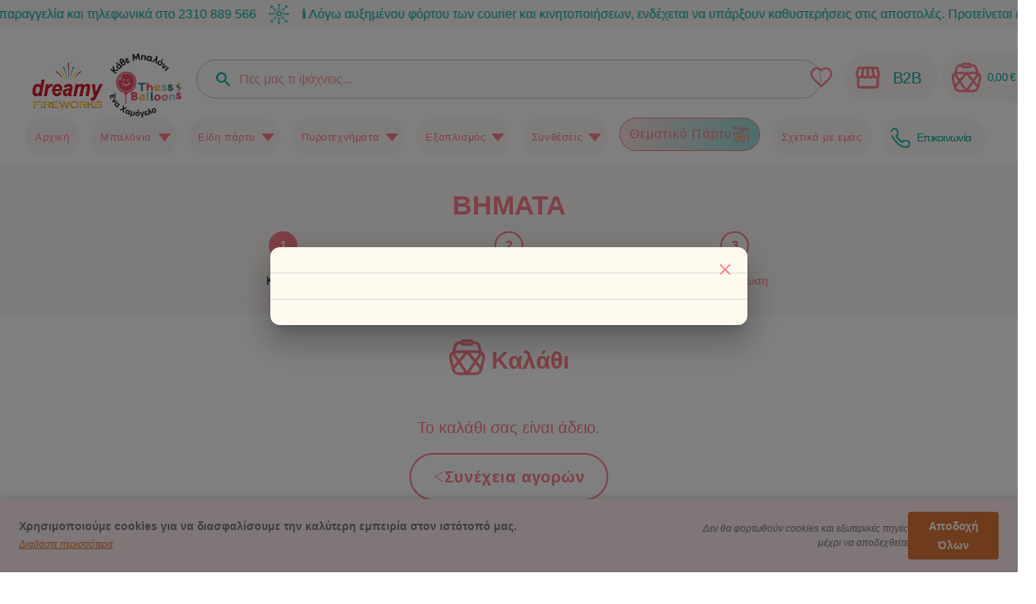

--- FILE ---
content_type: text/html; charset=utf-8
request_url: https://thessballoons.gr/cart
body_size: 9702
content:
<!DOCTYPE html><html><head><meta charSet="utf-8" data-next-head=""/><meta name="viewport" content="width=device-width" data-next-head=""/><link rel="icon" href="/favicon.png" data-next-head=""/><title data-next-head="">Καλάθι Αγορών</title><noscript data-n-css=""></noscript><script defer="" noModule="" src="/_next/static/chunks/polyfills-42372ed130431b0a.js"></script><script src="/_next/static/chunks/webpack-202fc4242abe580f.js" defer=""></script><script src="/_next/static/chunks/framework-ac08ce257f2b1865.js" defer=""></script><script src="/_next/static/chunks/main-83550eed547a78d1.js" defer=""></script><script src="/_next/static/chunks/pages/_app-4edcc68315e45f20.js" defer=""></script><script src="/_next/static/chunks/2455-96cd6972e3a65098.js" defer=""></script><script src="/_next/static/chunks/8625-2868ba230b3551a9.js" defer=""></script><script src="/_next/static/chunks/398-909d1df5595bf9f4.js" defer=""></script><script src="/_next/static/chunks/pages/cart-ef049e9f9ba9a3b3.js" defer=""></script><script src="/_next/static/3l6VhdVUn6OgJUiQ6-z_M/_buildManifest.js" defer=""></script><script src="/_next/static/3l6VhdVUn6OgJUiQ6-z_M/_ssgManifest.js" defer=""></script></head><body><link rel="preload" as="image" href="/images/logo-dreamy.png"/><link rel="preload" as="image" href="/images/logo-thess-mini.png"/><link rel="preload" as="image" href="/icons/heart.svg"/><link rel="preload" as="image" href="/icons/cart.svg"/><link rel="preload" as="image" href="/icons/thematicCategory.svg"/><link rel="preload" as="image" href="/icons/telephone.png"/><link rel="preload" as="image" href="/icons/LeftArrowIcon.svg"/><link rel="preload" as="image" href="/icons/fireworks.png"/><link rel="preload" as="image" href="/icons/balloons-white.png"/><link rel="preload" as="image" href="/icons/email.png"/><link rel="preload" as="image" href="/icons/instagram.png"/><link rel="preload" as="image" href="/icons/tiktok.png"/><link rel="preload" as="image" href="/icons/facebook.png"/><link rel="preload" as="image" href="/icons/map.png"/><link rel="preload" as="image" href="/icons/clock.png"/><link rel="preload" as="image" href="/icons/arrow-right.png"/><div id="__next"><style data-emotion="css-global 1i65577">html{-webkit-font-smoothing:antialiased;-moz-osx-font-smoothing:grayscale;box-sizing:border-box;-webkit-text-size-adjust:100%;}*,*::before,*::after{box-sizing:inherit;}strong,b{font-weight:700;}body{margin:0;color:#000000;font-size:16px;font-weight:400;font-family:Ubuntu,Helvetica,Arial,sans-serif;line-height:1.5;background-color:#ffffff;}@media print{body{background-color:#fff;}}body::backdrop{background-color:#ffffff;}</style><style data-emotion="css 1wvjbct">.css-1wvjbct{position:relative;width:100%;margin-bottom:8px;}</style><div class="MuiBox-root css-1wvjbct"><style data-emotion="css 3xqyup">.css-3xqyup{width:100%;background-color:#fcf6f7;}</style><div class="MuiBox-root css-3xqyup"></div><style data-emotion="css 1ko1q0z">.css-1ko1q0z{width:100%;margin-left:auto;box-sizing:border-box;margin-right:auto;display:block;padding-left:16px;padding-right:16px;padding-left:32px;padding-right:32px;position:relative;}@media (min-width:600px){.css-1ko1q0z{padding-left:24px;padding-right:24px;}}</style><div class="MuiContainer-root css-1ko1q0z"><style data-emotion="css tuxzvu">.css-tuxzvu{box-sizing:border-box;display:-webkit-box;display:-webkit-flex;display:-ms-flexbox;display:flex;-webkit-box-flex-wrap:wrap;-webkit-flex-wrap:wrap;-ms-flex-wrap:wrap;flex-wrap:wrap;width:100%;-webkit-flex-direction:row;-ms-flex-direction:row;flex-direction:row;margin-top:-8px;width:calc(100% + 8px);margin-left:-8px;}.css-tuxzvu>.MuiGrid-item{padding-top:8px;}.css-tuxzvu>.MuiGrid-item{padding-left:8px;}</style><div class="MuiGrid-root MuiGrid-container MuiGrid-spacing-xs-1 css-tuxzvu"><style data-emotion="css dzqd9e">.css-dzqd9e{box-sizing:border-box;margin:0;-webkit-flex-direction:row;-ms-flex-direction:row;flex-direction:row;-webkit-flex-basis:100%;-ms-flex-preferred-size:100%;flex-basis:100%;-webkit-box-flex:0;-webkit-flex-grow:0;-ms-flex-positive:0;flex-grow:0;max-width:100%;display:-webkit-box;display:-webkit-flex;display:-ms-flexbox;display:flex;-webkit-box-pack:center;-ms-flex-pack:center;-webkit-justify-content:center;justify-content:center;-webkit-align-items:center;-webkit-box-align:center;-ms-flex-align:center;align-items:center;}@media (min-width:600px){.css-dzqd9e{-webkit-flex-basis:100%;-ms-flex-preferred-size:100%;flex-basis:100%;-webkit-box-flex:0;-webkit-flex-grow:0;-ms-flex-positive:0;flex-grow:0;max-width:100%;}}@media (min-width:900px){.css-dzqd9e{-webkit-flex-basis:16.666667%;-ms-flex-preferred-size:16.666667%;flex-basis:16.666667%;-webkit-box-flex:0;-webkit-flex-grow:0;-ms-flex-positive:0;flex-grow:0;max-width:16.666667%;}}@media (min-width:1200px){.css-dzqd9e{-webkit-flex-basis:16.666667%;-ms-flex-preferred-size:16.666667%;flex-basis:16.666667%;-webkit-box-flex:0;-webkit-flex-grow:0;-ms-flex-positive:0;flex-grow:0;max-width:16.666667%;}}@media (min-width:1536px){.css-dzqd9e{-webkit-flex-basis:16.666667%;-ms-flex-preferred-size:16.666667%;flex-basis:16.666667%;-webkit-box-flex:0;-webkit-flex-grow:0;-ms-flex-positive:0;flex-grow:0;max-width:16.666667%;}}@media (min-width:0px){.css-dzqd9e{margin-top:16px;}}</style><div class="MuiGrid-root MuiGrid-item MuiGrid-grid-xs-12 MuiGrid-grid-md-2 css-dzqd9e"><style data-emotion="css 1p0u67f">.css-1p0u67f{box-sizing:border-box;display:-webkit-box;display:-webkit-flex;display:-ms-flexbox;display:flex;-webkit-box-flex-wrap:wrap;-webkit-flex-wrap:wrap;-ms-flex-wrap:wrap;flex-wrap:wrap;width:100%;-webkit-flex-direction:row;-ms-flex-direction:row;flex-direction:row;-webkit-align-items:center;-webkit-box-align:center;-ms-flex-align:center;align-items:center;-webkit-box-pack:justify;-webkit-justify-content:space-between;justify-content:space-between;padding-left:16px;padding-right:16px;margin-top:16px;}</style><div class="MuiGrid-root MuiGrid-container css-1p0u67f"><style data-emotion="css 15j76c0">.css-15j76c0{box-sizing:border-box;margin:0;-webkit-flex-direction:row;-ms-flex-direction:row;flex-direction:row;-webkit-flex-basis:100%;-ms-flex-preferred-size:100%;flex-basis:100%;-webkit-box-flex:0;-webkit-flex-grow:0;-ms-flex-positive:0;flex-grow:0;max-width:100%;}@media (min-width:600px){.css-15j76c0{-webkit-flex-basis:100%;-ms-flex-preferred-size:100%;flex-basis:100%;-webkit-box-flex:0;-webkit-flex-grow:0;-ms-flex-positive:0;flex-grow:0;max-width:100%;}}@media (min-width:900px){.css-15j76c0{-webkit-flex-basis:100%;-ms-flex-preferred-size:100%;flex-basis:100%;-webkit-box-flex:0;-webkit-flex-grow:0;-ms-flex-positive:0;flex-grow:0;max-width:100%;}}@media (min-width:1200px){.css-15j76c0{-webkit-flex-basis:100%;-ms-flex-preferred-size:100%;flex-basis:100%;-webkit-box-flex:0;-webkit-flex-grow:0;-ms-flex-positive:0;flex-grow:0;max-width:100%;}}@media (min-width:1536px){.css-15j76c0{-webkit-flex-basis:100%;-ms-flex-preferred-size:100%;flex-basis:100%;-webkit-box-flex:0;-webkit-flex-grow:0;-ms-flex-positive:0;flex-grow:0;max-width:100%;}}</style><div class="MuiGrid-root MuiGrid-item MuiGrid-grid-xs-12 css-15j76c0"><style data-emotion="css 1w1vbxm">.css-1w1vbxm{display:-webkit-box;display:-webkit-flex;display:-ms-flexbox;display:flex;-webkit-box-pack:start;-ms-flex-pack:start;-webkit-justify-content:flex-start;justify-content:flex-start;}</style><div class="MuiBox-root css-1w1vbxm"><a style="text-decoration:none" href="/"><style data-emotion="css csffzd">.css-csffzd{display:-webkit-box;display:-webkit-flex;display:-ms-flexbox;display:flex;-webkit-flex-direction:row;-ms-flex-direction:row;flex-direction:row;-webkit-align-items:center;-webkit-box-align:center;-ms-flex-align:center;align-items:center;}.css-csffzd>:not(style):not(style){margin:0;}.css-csffzd>:not(style)~:not(style){margin-left:8px;}</style><div class="MuiStack-root css-csffzd"><style data-emotion="css 5yifi9">.css-5yifi9{height:auto;object-fit:contain;}@media (min-width:0px){.css-5yifi9{width:100px;}}@media (min-width:600px){.css-5yifi9{width:70px;}}@media (min-width:900px){.css-5yifi9{width:90px;}}</style><img class="MuiBox-root css-5yifi9" src="/images/logo-dreamy.png" alt="logo"/><img class="MuiBox-root css-5yifi9" src="/images/logo-thess-mini.png" alt="logo"/></div></a></div></div></div></div><style data-emotion="css 1ehl63m">.css-1ehl63m{box-sizing:border-box;margin:0;-webkit-flex-direction:row;-ms-flex-direction:row;flex-direction:row;-webkit-flex-basis:100%;-ms-flex-preferred-size:100%;flex-basis:100%;-webkit-box-flex:0;-webkit-flex-grow:0;-ms-flex-positive:0;flex-grow:0;max-width:100%;display:-webkit-box;display:-webkit-flex;display:-ms-flexbox;display:flex;-webkit-flex-direction:column;-ms-flex-direction:column;flex-direction:column;-webkit-align-items:center;-webkit-box-align:center;-ms-flex-align:center;align-items:center;width:100%;-webkit-align-self:stretch;-ms-flex-item-align:stretch;align-self:stretch;}@media (min-width:600px){.css-1ehl63m{-webkit-flex-basis:100%;-ms-flex-preferred-size:100%;flex-basis:100%;-webkit-box-flex:0;-webkit-flex-grow:0;-ms-flex-positive:0;flex-grow:0;max-width:100%;}}@media (min-width:900px){.css-1ehl63m{-webkit-flex-basis:66.666667%;-ms-flex-preferred-size:66.666667%;flex-basis:66.666667%;-webkit-box-flex:0;-webkit-flex-grow:0;-ms-flex-positive:0;flex-grow:0;max-width:66.666667%;}}@media (min-width:1200px){.css-1ehl63m{-webkit-flex-basis:66.666667%;-ms-flex-preferred-size:66.666667%;flex-basis:66.666667%;-webkit-box-flex:0;-webkit-flex-grow:0;-ms-flex-positive:0;flex-grow:0;max-width:66.666667%;}}@media (min-width:1536px){.css-1ehl63m{-webkit-flex-basis:66.666667%;-ms-flex-preferred-size:66.666667%;flex-basis:66.666667%;-webkit-box-flex:0;-webkit-flex-grow:0;-ms-flex-positive:0;flex-grow:0;max-width:66.666667%;}}@media (min-width:0px){.css-1ehl63m{margin-top:16px;}}@media (min-width:900px){.css-1ehl63m{margin-top:40px;}}</style><div class="MuiGrid-root MuiGrid-item MuiGrid-grid-xs-12 MuiGrid-grid-md-8 css-1ehl63m"><style data-emotion="css v4b62z">.css-v4b62z{width:100%;padding-left:16px;padding-right:16px;}</style><div class="MuiBox-root css-v4b62z"><style data-emotion="css 1jke4yk">.css-1jke4yk{position:relative;width:100%;}</style><div class="MuiBox-root css-1jke4yk"><style data-emotion="css sgpwgh">.css-sgpwgh .MuiOutlinedInput-root{background-color:#fbfbfb;border-radius:28px;height:49px;}.css-sgpwgh .MuiInputBase-input::-webkit-input-placeholder{color:#ff0017;font-family:'Ubuntu-Regular',Helvetica;font-size:16px;}.css-sgpwgh .MuiInputBase-input::-moz-placeholder{color:#ff0017;font-family:'Ubuntu-Regular',Helvetica;font-size:16px;}.css-sgpwgh .MuiInputBase-input:-ms-input-placeholder{color:#ff0017;font-family:'Ubuntu-Regular',Helvetica;font-size:16px;}.css-sgpwgh .MuiInputBase-input::placeholder{color:#ff0017;font-family:'Ubuntu-Regular',Helvetica;font-size:16px;}</style><style data-emotion="css 6qly4v">.css-6qly4v{display:-webkit-inline-box;display:-webkit-inline-flex;display:-ms-inline-flexbox;display:inline-flex;-webkit-flex-direction:column;-ms-flex-direction:column;flex-direction:column;position:relative;min-width:0;padding:0;margin:0;border:0;vertical-align:top;width:100%;}.css-6qly4v .MuiOutlinedInput-root{background-color:#fbfbfb;border-radius:28px;height:49px;}.css-6qly4v .MuiInputBase-input::-webkit-input-placeholder{color:#ff0017;font-family:'Ubuntu-Regular',Helvetica;font-size:16px;}.css-6qly4v .MuiInputBase-input::-moz-placeholder{color:#ff0017;font-family:'Ubuntu-Regular',Helvetica;font-size:16px;}.css-6qly4v .MuiInputBase-input:-ms-input-placeholder{color:#ff0017;font-family:'Ubuntu-Regular',Helvetica;font-size:16px;}.css-6qly4v .MuiInputBase-input::placeholder{color:#ff0017;font-family:'Ubuntu-Regular',Helvetica;font-size:16px;}</style><div class="MuiFormControl-root MuiFormControl-fullWidth MuiTextField-root css-6qly4v"><style data-emotion="css-global 1prfaxn">@-webkit-keyframes mui-auto-fill{from{display:block;}}@keyframes mui-auto-fill{from{display:block;}}@-webkit-keyframes mui-auto-fill-cancel{from{display:block;}}@keyframes mui-auto-fill-cancel{from{display:block;}}</style><style data-emotion="css ejl4st">.css-ejl4st{font-size:16px;font-weight:400;font-family:Ubuntu,Helvetica,Arial,sans-serif;line-height:1.4375em;color:#000000;box-sizing:border-box;position:relative;cursor:text;display:-webkit-inline-box;display:-webkit-inline-flex;display:-ms-inline-flexbox;display:inline-flex;-webkit-align-items:center;-webkit-box-align:center;-ms-flex-align:center;align-items:center;width:100%;position:relative;border-radius:4px;padding-left:14px;border-radius:28px;}.css-ejl4st.Mui-disabled{color:rgba(0, 0, 0, 0.38);cursor:default;}.css-ejl4st:hover .MuiOutlinedInput-notchedOutline{border-color:#000000;}@media (hover: none){.css-ejl4st:hover .MuiOutlinedInput-notchedOutline{border-color:rgba(0, 0, 0, 0.23);}}.css-ejl4st.Mui-focused .MuiOutlinedInput-notchedOutline{border-color:#00aca0;border-width:2px;}.css-ejl4st.Mui-error .MuiOutlinedInput-notchedOutline{border-color:#d32f2f;}.css-ejl4st.Mui-disabled .MuiOutlinedInput-notchedOutline{border-color:rgba(0, 0, 0, 0.26);}</style><div class="MuiInputBase-root MuiOutlinedInput-root MuiInputBase-colorPrimary MuiInputBase-fullWidth MuiInputBase-formControl MuiInputBase-adornedStart css-ejl4st"><style data-emotion="css rsghgc">.css-rsghgc{-webkit-user-select:none;-moz-user-select:none;-ms-user-select:none;user-select:none;width:1em;height:1em;display:inline-block;fill:currentColor;-webkit-flex-shrink:0;-ms-flex-negative:0;flex-shrink:0;-webkit-transition:fill 200ms cubic-bezier(0.4, 0, 0.2, 1) 0ms;transition:fill 200ms cubic-bezier(0.4, 0, 0.2, 1) 0ms;font-size:1.5rem;color:#00ACA0;margin-left:8px;margin-right:8px;}</style><svg class="MuiSvgIcon-root MuiSvgIcon-fontSizeMedium css-rsghgc" focusable="false" aria-hidden="true" viewBox="0 0 24 24" data-testid="SearchIcon"><path d="M15.5 14h-.79l-.28-.27C15.41 12.59 16 11.11 16 9.5 16 5.91 13.09 3 9.5 3S3 5.91 3 9.5 5.91 16 9.5 16c1.61 0 3.09-.59 4.23-1.57l.27.28v.79l5 4.99L20.49 19zm-6 0C7.01 14 5 11.99 5 9.5S7.01 5 9.5 5 14 7.01 14 9.5 11.99 14 9.5 14"></path></svg><style data-emotion="css xhud73">.css-xhud73{font:inherit;letter-spacing:inherit;color:currentColor;padding:4px 0 5px;border:0;box-sizing:content-box;background:none;height:1.4375em;margin:0;-webkit-tap-highlight-color:transparent;display:block;min-width:0;width:100%;-webkit-animation-name:mui-auto-fill-cancel;animation-name:mui-auto-fill-cancel;-webkit-animation-duration:10ms;animation-duration:10ms;padding:16.5px 14px;padding-left:0;}.css-xhud73::-webkit-input-placeholder{color:currentColor;opacity:0.42;-webkit-transition:opacity 200ms cubic-bezier(0.4, 0, 0.2, 1) 0ms;transition:opacity 200ms cubic-bezier(0.4, 0, 0.2, 1) 0ms;}.css-xhud73::-moz-placeholder{color:currentColor;opacity:0.42;-webkit-transition:opacity 200ms cubic-bezier(0.4, 0, 0.2, 1) 0ms;transition:opacity 200ms cubic-bezier(0.4, 0, 0.2, 1) 0ms;}.css-xhud73:-ms-input-placeholder{color:currentColor;opacity:0.42;-webkit-transition:opacity 200ms cubic-bezier(0.4, 0, 0.2, 1) 0ms;transition:opacity 200ms cubic-bezier(0.4, 0, 0.2, 1) 0ms;}.css-xhud73::-ms-input-placeholder{color:currentColor;opacity:0.42;-webkit-transition:opacity 200ms cubic-bezier(0.4, 0, 0.2, 1) 0ms;transition:opacity 200ms cubic-bezier(0.4, 0, 0.2, 1) 0ms;}.css-xhud73:focus{outline:0;}.css-xhud73:invalid{box-shadow:none;}.css-xhud73::-webkit-search-decoration{-webkit-appearance:none;}label[data-shrink=false]+.MuiInputBase-formControl .css-xhud73::-webkit-input-placeholder{opacity:0!important;}label[data-shrink=false]+.MuiInputBase-formControl .css-xhud73::-moz-placeholder{opacity:0!important;}label[data-shrink=false]+.MuiInputBase-formControl .css-xhud73:-ms-input-placeholder{opacity:0!important;}label[data-shrink=false]+.MuiInputBase-formControl .css-xhud73::-ms-input-placeholder{opacity:0!important;}label[data-shrink=false]+.MuiInputBase-formControl .css-xhud73:focus::-webkit-input-placeholder{opacity:0.42;}label[data-shrink=false]+.MuiInputBase-formControl .css-xhud73:focus::-moz-placeholder{opacity:0.42;}label[data-shrink=false]+.MuiInputBase-formControl .css-xhud73:focus:-ms-input-placeholder{opacity:0.42;}label[data-shrink=false]+.MuiInputBase-formControl .css-xhud73:focus::-ms-input-placeholder{opacity:0.42;}.css-xhud73.Mui-disabled{opacity:1;-webkit-text-fill-color:rgba(0, 0, 0, 0.38);}.css-xhud73:-webkit-autofill{-webkit-animation-duration:5000s;animation-duration:5000s;-webkit-animation-name:mui-auto-fill;animation-name:mui-auto-fill;}.css-xhud73:-webkit-autofill{border-radius:inherit;}</style><input aria-invalid="false" id="«Rdaj576»" placeholder="Πες μας τι ψάχνεις..." type="text" class="MuiInputBase-input MuiOutlinedInput-input MuiInputBase-inputAdornedStart css-xhud73" value=""/><style data-emotion="css 19w1uun">.css-19w1uun{border-color:rgba(0, 0, 0, 0.23);}</style><style data-emotion="css igs3ac">.css-igs3ac{text-align:left;position:absolute;bottom:0;right:0;top:-5px;left:0;margin:0;padding:0 8px;pointer-events:none;border-radius:inherit;border-style:solid;border-width:1px;overflow:hidden;min-width:0%;border-color:rgba(0, 0, 0, 0.23);}</style><fieldset aria-hidden="true" class="MuiOutlinedInput-notchedOutline css-igs3ac"><style data-emotion="css ihdtdm">.css-ihdtdm{float:unset;width:auto;overflow:hidden;padding:0;line-height:11px;-webkit-transition:width 150ms cubic-bezier(0.0, 0, 0.2, 1) 0ms;transition:width 150ms cubic-bezier(0.0, 0, 0.2, 1) 0ms;}</style><legend class="css-ihdtdm"><span class="notranslate">​</span></legend></fieldset></div></div></div></div></div><style data-emotion="css vhczhz">.css-vhczhz{box-sizing:border-box;margin:0;-webkit-flex-direction:row;-ms-flex-direction:row;flex-direction:row;-webkit-flex-basis:100%;-ms-flex-preferred-size:100%;flex-basis:100%;-webkit-box-flex:0;-webkit-flex-grow:0;-ms-flex-positive:0;flex-grow:0;max-width:100%;display:-webkit-box;display:-webkit-flex;display:-ms-flexbox;display:flex;-webkit-flex-direction:column;-ms-flex-direction:column;flex-direction:column;-webkit-align-items:center;-webkit-box-align:center;-ms-flex-align:center;align-items:center;margin-top:32px;}@media (min-width:600px){.css-vhczhz{-webkit-flex-basis:100%;-ms-flex-preferred-size:100%;flex-basis:100%;-webkit-box-flex:0;-webkit-flex-grow:0;-ms-flex-positive:0;flex-grow:0;max-width:100%;}}@media (min-width:900px){.css-vhczhz{-webkit-flex-basis:16.666667%;-ms-flex-preferred-size:16.666667%;flex-basis:16.666667%;-webkit-box-flex:0;-webkit-flex-grow:0;-ms-flex-positive:0;flex-grow:0;max-width:16.666667%;}}@media (min-width:1200px){.css-vhczhz{-webkit-flex-basis:16.666667%;-ms-flex-preferred-size:16.666667%;flex-basis:16.666667%;-webkit-box-flex:0;-webkit-flex-grow:0;-ms-flex-positive:0;flex-grow:0;max-width:16.666667%;}}@media (min-width:1536px){.css-vhczhz{-webkit-flex-basis:16.666667%;-ms-flex-preferred-size:16.666667%;flex-basis:16.666667%;-webkit-box-flex:0;-webkit-flex-grow:0;-ms-flex-positive:0;flex-grow:0;max-width:16.666667%;}}</style><div class="MuiGrid-root MuiGrid-item MuiGrid-grid-xs-12 MuiGrid-grid-md-2 css-vhczhz"><style data-emotion="css 1mzerio">.css-1mzerio{display:-webkit-box;display:-webkit-flex;display:-ms-flexbox;display:flex;-webkit-flex-direction:row;-ms-flex-direction:row;flex-direction:row;}.css-1mzerio>:not(style):not(style){margin:0;}.css-1mzerio>:not(style)~:not(style){margin-left:8px;}</style><div class="MuiStack-root css-1mzerio"><a style="text-decoration:none;margin-top:8px" href="/wishlist"><style data-emotion="css 1uu4y71">.css-1uu4y71{text-align:center;-webkit-flex:0 0 auto;-ms-flex:0 0 auto;flex:0 0 auto;font-size:1.5rem;padding:8px;border-radius:50%;overflow:visible;color:#ff7f8b;-webkit-transition:background-color 150ms cubic-bezier(0.4, 0, 0.2, 1) 0ms;transition:background-color 150ms cubic-bezier(0.4, 0, 0.2, 1) 0ms;padding:8px;}.css-1uu4y71:hover{background-color:rgba(255, 127, 139, 0.04);}@media (hover: none){.css-1uu4y71:hover{background-color:transparent;}}.css-1uu4y71.Mui-disabled{background-color:transparent;color:rgba(0, 0, 0, 0.26);}</style><style data-emotion="css c2c3uy">.css-c2c3uy{display:-webkit-inline-box;display:-webkit-inline-flex;display:-ms-inline-flexbox;display:inline-flex;-webkit-align-items:center;-webkit-box-align:center;-ms-flex-align:center;align-items:center;-webkit-box-pack:center;-ms-flex-pack:center;-webkit-justify-content:center;justify-content:center;position:relative;box-sizing:border-box;-webkit-tap-highlight-color:transparent;background-color:transparent;outline:0;border:0;margin:0;border-radius:0;padding:0;cursor:pointer;-webkit-user-select:none;-moz-user-select:none;-ms-user-select:none;user-select:none;vertical-align:middle;-moz-appearance:none;-webkit-appearance:none;-webkit-text-decoration:none;text-decoration:none;color:inherit;text-align:center;-webkit-flex:0 0 auto;-ms-flex:0 0 auto;flex:0 0 auto;font-size:1.5rem;padding:8px;border-radius:50%;overflow:visible;color:#ff7f8b;-webkit-transition:background-color 150ms cubic-bezier(0.4, 0, 0.2, 1) 0ms;transition:background-color 150ms cubic-bezier(0.4, 0, 0.2, 1) 0ms;padding:8px;}.css-c2c3uy::-moz-focus-inner{border-style:none;}.css-c2c3uy.Mui-disabled{pointer-events:none;cursor:default;}@media print{.css-c2c3uy{-webkit-print-color-adjust:exact;color-adjust:exact;}}.css-c2c3uy:hover{background-color:rgba(255, 127, 139, 0.04);}@media (hover: none){.css-c2c3uy:hover{background-color:transparent;}}.css-c2c3uy.Mui-disabled{background-color:transparent;color:rgba(0, 0, 0, 0.26);}</style><button class="MuiButtonBase-root MuiIconButton-root MuiIconButton-sizeMedium css-c2c3uy" tabindex="0" type="button"><img src="/icons/heart.svg" alt="" style="width:28px;height:28px"/></button></a><a style="text-decoration:none" href="/b2b"><style data-emotion="css 1imja0f">.css-1imja0f{background-color:#fcf6f7;color:#000000;-webkit-transition:box-shadow 300ms cubic-bezier(0.4, 0, 0.2, 1) 0ms;transition:box-shadow 300ms cubic-bezier(0.4, 0, 0.2, 1) 0ms;border-radius:4px;box-shadow:none;display:-webkit-box;display:-webkit-flex;display:-ms-flexbox;display:flex;-webkit-align-items:center;-webkit-box-align:center;-ms-flex-align:center;align-items:center;background-color:#fcf6f7;border-radius:28px;padding:0 10px;}@media (min-width:0px){.css-1imja0f{width:105px;height:50px;}}@media (min-width:600px){.css-1imja0f{width:100px;height:56px;}}@media (min-width:900px){.css-1imja0f{width:116px;height:61px;}}</style><div class="MuiPaper-root MuiPaper-elevation MuiPaper-rounded MuiPaper-elevation0 css-1imja0f"><style data-emotion="css 15gv9wi">.css-15gv9wi{-webkit-user-select:none;-moz-user-select:none;-ms-user-select:none;user-select:none;width:1em;height:1em;display:inline-block;fill:currentColor;-webkit-flex-shrink:0;-ms-flex-negative:0;flex-shrink:0;-webkit-transition:fill 200ms cubic-bezier(0.4, 0, 0.2, 1) 0ms;transition:fill 200ms cubic-bezier(0.4, 0, 0.2, 1) 0ms;font-size:1.5rem;font-size:37px;color:#FF7F8C;}</style><svg class="MuiSvgIcon-root MuiSvgIcon-fontSizeMedium css-15gv9wi" focusable="false" aria-hidden="true" viewBox="0 0 24 24" data-testid="StorefrontIcon"><path d="m21.9 8.89-1.05-4.37c-.22-.9-1-1.52-1.91-1.52H5.05c-.9 0-1.69.63-1.9 1.52L2.1 8.89c-.24 1.02-.02 2.06.62 2.88.08.11.19.19.28.29V19c0 1.1.9 2 2 2h14c1.1 0 2-.9 2-2v-6.94c.09-.09.2-.18.28-.28.64-.82.87-1.87.62-2.89m-2.99-3.9 1.05 4.37c.1.42.01.84-.25 1.17-.14.18-.44.47-.94.47-.61 0-1.14-.49-1.21-1.14L16.98 5zM13 5h1.96l.54 4.52c.05.39-.07.78-.33 1.07-.22.26-.54.41-.95.41-.67 0-1.22-.59-1.22-1.31zM8.49 9.52 9.04 5H11v4.69c0 .72-.55 1.31-1.29 1.31-.34 0-.65-.15-.89-.41-.25-.29-.37-.68-.33-1.07m-4.45-.16L5.05 5h1.97l-.58 4.86c-.08.65-.6 1.14-1.21 1.14-.49 0-.8-.29-.93-.47-.27-.32-.36-.75-.26-1.17M5 19v-6.03c.08.01.15.03.23.03.87 0 1.66-.36 2.24-.95.6.6 1.4.95 2.31.95.87 0 1.65-.36 2.23-.93.59.57 1.39.93 2.29.93.84 0 1.64-.35 2.24-.95.58.59 1.37.95 2.24.95.08 0 .15-.02.23-.03V19z"></path></svg><style data-emotion="css 1tiq873">.css-1tiq873{margin:0;font-size:16px;font-weight:400;font-family:Ubuntu,Helvetica,Arial,sans-serif;line-height:1.5;color:#00aca0;font-family:'Ubuntu-Regular',Helvetica;font-size:20px;letter-spacing:-0.7px;margin-left:8px;}</style><p class="MuiTypography-root MuiTypography-body1 css-1tiq873"> B2B</p></div></a><a style="text-decoration:none" href="/cart"><div class="MuiPaper-root MuiPaper-elevation MuiPaper-rounded MuiPaper-elevation0 css-1imja0f"><img src="/icons/cart.svg" alt="" width="37" height="37"/><style data-emotion="css 114pwwk">.css-114pwwk{margin:0;font-size:16px;font-weight:400;font-family:Ubuntu,Helvetica,Arial,sans-serif;line-height:1.5;color:#00aca0;font-family:'Ubuntu-Regular',Helvetica;font-size:14px;letter-spacing:-0.7px;margin-left:8px;}</style><p class="MuiTypography-root MuiTypography-body1 css-114pwwk">0,00 €</p></div></a></div></div></div><div class="MuiGrid-root MuiGrid-container MuiGrid-spacing-xs-1 css-tuxzvu"><style data-emotion="css 1nssxbm">.css-1nssxbm{width:100%;display:-webkit-box;display:-webkit-flex;display:-ms-flexbox;display:flex;-webkit-box-pack:justify;-webkit-justify-content:space-between;justify-content:space-between;-webkit-align-items:flex-start;-webkit-box-align:flex-start;-ms-flex-align:flex-start;align-items:flex-start;-webkit-box-flex-wrap:wrap;-webkit-flex-wrap:wrap;-ms-flex-wrap:wrap;flex-wrap:wrap;padding-left:16px;padding-right:16px;padding-top:8px;}</style><div class="MuiBox-root css-1nssxbm"><style data-emotion="css 1968gq7">.css-1968gq7{-webkit-flex-shrink:0;-ms-flex-negative:0;flex-shrink:0;min-width:-webkit-max-content;min-width:-moz-max-content;min-width:max-content;}</style><div class="MuiBox-root css-1968gq7"><style data-emotion="css jy06mt">.css-jy06mt{position:relative;display:inline-block;z-index:1;}</style><div class="MuiBox-root css-jy06mt"><style data-emotion="css ciigpi">.css-ciigpi{text-transform:none;font-weight:400;font-family:Ubuntu,Helvetica,Arial,sans-serif;font-size:0.875rem;line-height:1.75;min-width:64px;padding:6px 8px;border-radius:4px;-webkit-transition:background-color 250ms cubic-bezier(0.4, 0, 0.2, 1) 0ms,box-shadow 250ms cubic-bezier(0.4, 0, 0.2, 1) 0ms,border-color 250ms cubic-bezier(0.4, 0, 0.2, 1) 0ms,color 250ms cubic-bezier(0.4, 0, 0.2, 1) 0ms;transition:background-color 250ms cubic-bezier(0.4, 0, 0.2, 1) 0ms,box-shadow 250ms cubic-bezier(0.4, 0, 0.2, 1) 0ms,border-color 250ms cubic-bezier(0.4, 0, 0.2, 1) 0ms,color 250ms cubic-bezier(0.4, 0, 0.2, 1) 0ms;color:#00aca0;text-transform:none;box-shadow:none;background-color:#fcf6f7;border-radius:28px;height:49px;padding:0 12px;text-transform:none;-webkit-transition:all 0.3s ease;transition:all 0.3s ease;min-width:unset;-webkit-flex-shrink:1;-ms-flex-negative:1;flex-shrink:1;color:#ff7f8b;}.css-ciigpi:hover{-webkit-text-decoration:none;text-decoration:none;background-color:rgba(0, 172, 160, 0.04);}@media (hover: none){.css-ciigpi:hover{background-color:transparent;}}.css-ciigpi.Mui-disabled{color:rgba(0, 0, 0, 0.26);}.css-ciigpi:hover{box-shadow:none;}.css-ciigpi:hover{background-color:#ff7f8b;color:#fcf6f7;}.css-ciigpi:hover .hover-label{color:#fcf6f7;}.css-ciigpi:hover .hover-icon{fill:#fcf6f7;}</style><style data-emotion="css ok8h5q">.css-ok8h5q{display:-webkit-inline-box;display:-webkit-inline-flex;display:-ms-inline-flexbox;display:inline-flex;-webkit-align-items:center;-webkit-box-align:center;-ms-flex-align:center;align-items:center;-webkit-box-pack:center;-ms-flex-pack:center;-webkit-justify-content:center;justify-content:center;position:relative;box-sizing:border-box;-webkit-tap-highlight-color:transparent;background-color:transparent;outline:0;border:0;margin:0;border-radius:0;padding:0;cursor:pointer;-webkit-user-select:none;-moz-user-select:none;-ms-user-select:none;user-select:none;vertical-align:middle;-moz-appearance:none;-webkit-appearance:none;-webkit-text-decoration:none;text-decoration:none;color:inherit;text-transform:none;font-weight:400;font-family:Ubuntu,Helvetica,Arial,sans-serif;font-size:0.875rem;line-height:1.75;min-width:64px;padding:6px 8px;border-radius:4px;-webkit-transition:background-color 250ms cubic-bezier(0.4, 0, 0.2, 1) 0ms,box-shadow 250ms cubic-bezier(0.4, 0, 0.2, 1) 0ms,border-color 250ms cubic-bezier(0.4, 0, 0.2, 1) 0ms,color 250ms cubic-bezier(0.4, 0, 0.2, 1) 0ms;transition:background-color 250ms cubic-bezier(0.4, 0, 0.2, 1) 0ms,box-shadow 250ms cubic-bezier(0.4, 0, 0.2, 1) 0ms,border-color 250ms cubic-bezier(0.4, 0, 0.2, 1) 0ms,color 250ms cubic-bezier(0.4, 0, 0.2, 1) 0ms;color:#00aca0;text-transform:none;box-shadow:none;background-color:#fcf6f7;border-radius:28px;height:49px;padding:0 12px;text-transform:none;-webkit-transition:all 0.3s ease;transition:all 0.3s ease;min-width:unset;-webkit-flex-shrink:1;-ms-flex-negative:1;flex-shrink:1;color:#ff7f8b;}.css-ok8h5q::-moz-focus-inner{border-style:none;}.css-ok8h5q.Mui-disabled{pointer-events:none;cursor:default;}@media print{.css-ok8h5q{-webkit-print-color-adjust:exact;color-adjust:exact;}}.css-ok8h5q:hover{-webkit-text-decoration:none;text-decoration:none;background-color:rgba(0, 172, 160, 0.04);}@media (hover: none){.css-ok8h5q:hover{background-color:transparent;}}.css-ok8h5q.Mui-disabled{color:rgba(0, 0, 0, 0.26);}.css-ok8h5q:hover{box-shadow:none;}.css-ok8h5q:hover{background-color:#ff7f8b;color:#fcf6f7;}.css-ok8h5q:hover .hover-label{color:#fcf6f7;}.css-ok8h5q:hover .hover-icon{fill:#fcf6f7;}</style><button class="MuiButtonBase-root MuiButton-root MuiButton-text MuiButton-textPrimary MuiButton-sizeMedium MuiButton-textSizeMedium MuiButton-colorPrimary MuiButton-root MuiButton-text MuiButton-textPrimary MuiButton-sizeMedium MuiButton-textSizeMedium MuiButton-colorPrimary css-ok8h5q" tabindex="0" type="button"><style data-emotion="css 2i0ylg">.css-2i0ylg{margin:0;font-size:16px;font-weight:400;font-family:Ubuntu,Helvetica,Arial,sans-serif;line-height:1.5;color:#ff7f8b;font-family:'Ubuntu-Regular',Helvetica;letter-spacing:0.6px;white-space:nowrap;-webkit-transition:color 0.3s ease;transition:color 0.3s ease;}@media (min-width:0px){.css-2i0ylg{font-size:11px;}}@media (min-width:600px){.css-2i0ylg{font-size:13px;}}@media (min-width:900px){.css-2i0ylg{font-size:14px;}}@media (min-width:1200px){.css-2i0ylg{font-size:13px;}}</style><p class="MuiTypography-root MuiTypography-body1 hover-label css-2i0ylg">Αρχική</p></button></div></div><div class="MuiBox-root css-1968gq7"><div class="MuiBox-root css-jy06mt"><button class="MuiButtonBase-root MuiButton-root MuiButton-text MuiButton-textPrimary MuiButton-sizeMedium MuiButton-textSizeMedium MuiButton-colorPrimary MuiButton-root MuiButton-text MuiButton-textPrimary MuiButton-sizeMedium MuiButton-textSizeMedium MuiButton-colorPrimary css-ok8h5q" tabindex="0" type="button"><p class="MuiTypography-root MuiTypography-body1 hover-label css-2i0ylg">Μπαλόνια</p><style data-emotion="css pt151d">.css-pt151d{display:inherit;margin-right:-4px;margin-left:8px;}.css-pt151d>*:nth-of-type(1){font-size:20px;}</style><span class="MuiButton-icon MuiButton-endIcon MuiButton-iconSizeMedium css-pt151d"><svg xmlns="http://www.w3.org/2000/svg" width="16" height="10" fill="none" class="hover-icon" sx="[object Object]"><path fill="currentColor" d="M16 0H0l8.17 10z"></path></svg></span></button></div></div><div class="MuiBox-root css-1968gq7"><div class="MuiBox-root css-jy06mt"><button class="MuiButtonBase-root MuiButton-root MuiButton-text MuiButton-textPrimary MuiButton-sizeMedium MuiButton-textSizeMedium MuiButton-colorPrimary MuiButton-root MuiButton-text MuiButton-textPrimary MuiButton-sizeMedium MuiButton-textSizeMedium MuiButton-colorPrimary css-ok8h5q" tabindex="0" type="button"><p class="MuiTypography-root MuiTypography-body1 hover-label css-2i0ylg">Είδη πάρτυ</p><span class="MuiButton-icon MuiButton-endIcon MuiButton-iconSizeMedium css-pt151d"><svg xmlns="http://www.w3.org/2000/svg" width="16" height="10" fill="none" class="hover-icon" sx="[object Object]"><path fill="currentColor" d="M16 0H0l8.17 10z"></path></svg></span></button></div></div><div class="MuiBox-root css-1968gq7"><div class="MuiBox-root css-jy06mt"><button class="MuiButtonBase-root MuiButton-root MuiButton-text MuiButton-textPrimary MuiButton-sizeMedium MuiButton-textSizeMedium MuiButton-colorPrimary MuiButton-root MuiButton-text MuiButton-textPrimary MuiButton-sizeMedium MuiButton-textSizeMedium MuiButton-colorPrimary css-ok8h5q" tabindex="0" type="button"><p class="MuiTypography-root MuiTypography-body1 hover-label css-2i0ylg">Πυροτεχνήματα</p><span class="MuiButton-icon MuiButton-endIcon MuiButton-iconSizeMedium css-pt151d"><svg xmlns="http://www.w3.org/2000/svg" width="16" height="10" fill="none" class="hover-icon" sx="[object Object]"><path fill="currentColor" d="M16 0H0l8.17 10z"></path></svg></span></button></div></div><div class="MuiBox-root css-1968gq7"><div class="MuiBox-root css-jy06mt"><button class="MuiButtonBase-root MuiButton-root MuiButton-text MuiButton-textPrimary MuiButton-sizeMedium MuiButton-textSizeMedium MuiButton-colorPrimary MuiButton-root MuiButton-text MuiButton-textPrimary MuiButton-sizeMedium MuiButton-textSizeMedium MuiButton-colorPrimary css-ok8h5q" tabindex="0" type="button"><p class="MuiTypography-root MuiTypography-body1 hover-label css-2i0ylg">Εξοπλισμός</p><span class="MuiButton-icon MuiButton-endIcon MuiButton-iconSizeMedium css-pt151d"><svg xmlns="http://www.w3.org/2000/svg" width="16" height="10" fill="none" class="hover-icon" sx="[object Object]"><path fill="currentColor" d="M16 0H0l8.17 10z"></path></svg></span></button></div></div><div class="MuiBox-root css-1968gq7"><div class="MuiBox-root css-jy06mt"><button class="MuiButtonBase-root MuiButton-root MuiButton-text MuiButton-textPrimary MuiButton-sizeMedium MuiButton-textSizeMedium MuiButton-colorPrimary MuiButton-root MuiButton-text MuiButton-textPrimary MuiButton-sizeMedium MuiButton-textSizeMedium MuiButton-colorPrimary css-ok8h5q" tabindex="0" type="button"><p class="MuiTypography-root MuiTypography-body1 hover-label css-2i0ylg">Συνθέσεις</p><span class="MuiButton-icon MuiButton-endIcon MuiButton-iconSizeMedium css-pt151d"><svg xmlns="http://www.w3.org/2000/svg" width="16" height="10" fill="none" class="hover-icon" sx="[object Object]"><path fill="currentColor" d="M16 0H0l8.17 10z"></path></svg></span></button></div></div><div class="MuiBox-root css-1968gq7"><style data-emotion="css pyga9s">.css-pyga9s{background:linear-gradient(90deg, rgba(255,127,139,0.22) 0%, rgba(0,172,160,0.41) 100%);border-radius:112px;border:1px solid #FF7F8C;display:-webkit-box;display:-webkit-flex;display:-ms-flexbox;display:flex;-webkit-align-items:center;-webkit-box-align:center;-ms-flex-align:center;align-items:center;-webkit-box-pack:justify;-webkit-justify-content:space-between;justify-content:space-between;padding-left:12px;padding-right:12px;padding-top:8px;padding-bottom:8px;min-width:160px;max-height:42px;cursor:pointer;gap:8px;-webkit-transition:all 0.3s ease-in-out;transition:all 0.3s ease-in-out;}.css-pyga9s:hover{background:linear-gradient(90deg, rgba(0,172,160,0.41) 0%, rgba(255,127,139,0.22) 100%);-webkit-transform:scale(1.02);-moz-transform:scale(1.02);-ms-transform:scale(1.02);transform:scale(1.02);box-shadow:0 0 6px rgba(255,127,139,0.4);}</style><div class="MuiBox-root css-pyga9s"><style data-emotion="css ytxq5e">.css-ytxq5e{margin:0;font-size:16px;font-weight:400;font-family:Ubuntu,Helvetica,Arial,sans-serif;line-height:1.5;color:#FF7F8C;font-weight:400;white-space:nowrap;font-family:'Ubuntu-Regular',Helvetica;}@media (min-width:0px){.css-ytxq5e{font-size:13px;letter-spacing:0.8px;}}@media (min-width:600px){.css-ytxq5e{font-size:14px;letter-spacing:1px;}}@media (min-width:900px){.css-ytxq5e{font-size:16px;letter-spacing:1.2px;}}</style><p class="MuiTypography-root MuiTypography-body1 css-ytxq5e">Θεματικό Πάρτυ</p><style data-emotion="css 1ktnz7v">.css-1ktnz7v{width:22px;height:22px;}</style><img class="MuiBox-root css-1ktnz7v" src="/icons/thematicCategory.svg" alt="Thematic Icon"/></div></div><div class="MuiBox-root css-1968gq7"><div class="MuiBox-root css-jy06mt"><button class="MuiButtonBase-root MuiButton-root MuiButton-text MuiButton-textPrimary MuiButton-sizeMedium MuiButton-textSizeMedium MuiButton-colorPrimary MuiButton-root MuiButton-text MuiButton-textPrimary MuiButton-sizeMedium MuiButton-textSizeMedium MuiButton-colorPrimary css-ok8h5q" tabindex="0" type="button"><p class="MuiTypography-root MuiTypography-body1 hover-label css-2i0ylg">Σχετικά με εμάς</p></button></div></div><div class="MuiBox-root css-1968gq7"><a style="text-decoration:none" href="/contact"><style data-emotion="css 42hsxs">.css-42hsxs{background-color:#fcf6f7;color:#000000;-webkit-transition:box-shadow 300ms cubic-bezier(0.4, 0, 0.2, 1) 0ms;transition:box-shadow 300ms cubic-bezier(0.4, 0, 0.2, 1) 0ms;border-radius:4px;box-shadow:none;display:-webkit-box;display:-webkit-flex;display:-ms-flexbox;display:flex;-webkit-align-items:center;-webkit-box-align:center;-ms-flex-align:center;align-items:center;background-color:#fcf6f7;border-radius:28px;padding:0 10px;}@media (min-width:0px){.css-42hsxs{width:125px;height:45px;}}@media (min-width:600px){.css-42hsxs{width:130px;height:45px;}}@media (min-width:900px){.css-42hsxs{width:130px;height:50px;}}</style><div class="MuiPaper-root MuiPaper-elevation MuiPaper-rounded MuiPaper-elevation0 css-42hsxs"><img src="/icons/telephone.png" alt="" width="25" height="25"/><p class="MuiTypography-root MuiTypography-body1 css-114pwwk">Επικοινωνία</p></div></a></div></div></div></div><style data-emotion="css a3xyjy">.css-a3xyjy{z-index:1200;}</style></div><style data-emotion="css 2u5gv1">.css-2u5gv1{background:#FCF6F7;padding-top:32px;padding-bottom:32px;}</style><div class="MuiBox-root css-2u5gv1"><style data-emotion="css 1cafpou">.css-1cafpou{width:100%;margin-left:auto;box-sizing:border-box;margin-right:auto;display:block;padding-left:16px;padding-right:16px;padding-left:32px;padding-right:32px;}@media (min-width:600px){.css-1cafpou{padding-left:24px;padding-right:24px;}}@media (min-width:900px){.css-1cafpou{max-width:900px;}}</style><div class="MuiContainer-root MuiContainer-maxWidthMd css-1cafpou"><style data-emotion="css 1kmtp5d">.css-1kmtp5d{margin:0;font-family:Ubuntu,Helvetica,Arial,sans-serif;font-weight:400;font-size:2.125rem;line-height:1.235;text-align:center;margin-bottom:0.35em;color:#FF7F8C;font-weight:700;}</style><h4 class="MuiTypography-root MuiTypography-h4 MuiTypography-alignCenter MuiTypography-gutterBottom css-1kmtp5d">ΒΗΜΑΤΑ</h4><style data-emotion="css 1187icl">.css-1187icl{display:-webkit-box;display:-webkit-flex;display:-ms-flexbox;display:flex;-webkit-flex-direction:row;-ms-flex-direction:row;flex-direction:row;-webkit-align-items:flex-start;-webkit-box-align:flex-start;-ms-flex-align:flex-start;align-items:flex-start;}</style><div class="MuiStepper-root MuiStepper-horizontal MuiStepper-alternativeLabel css-1187icl"><style data-emotion="css 166ciyp">.css-166ciyp{padding-left:8px;padding-right:8px;-webkit-flex:1;-ms-flex:1;flex:1;position:relative;}</style><div class="MuiStep-root MuiStep-horizontal MuiStep-alternativeLabel css-166ciyp"><style data-emotion="css 12xusk">.css-12xusk{display:-webkit-box;display:-webkit-flex;display:-ms-flexbox;display:flex;-webkit-align-items:center;-webkit-box-align:center;-ms-flex-align:center;align-items:center;}.css-12xusk.MuiStepLabel-alternativeLabel{-webkit-flex-direction:column;-ms-flex-direction:column;flex-direction:column;}.css-12xusk.Mui-disabled{cursor:default;}.css-12xusk .MuiStepLabel-label{color:#FF7F8C;margin-top:8px;}</style><span class="MuiStepLabel-root MuiStepLabel-horizontal MuiStepLabel-alternativeLabel css-12xusk"><style data-emotion="css a5nipc">.css-a5nipc{-webkit-flex-shrink:0;-ms-flex-negative:0;flex-shrink:0;display:-webkit-box;display:-webkit-flex;display:-ms-flexbox;display:flex;padding-right:8px;}.css-a5nipc.MuiStepLabel-alternativeLabel{padding-right:0;}</style><span class="MuiStepLabel-iconContainer Mui-active MuiStepLabel-alternativeLabel css-a5nipc"><style data-emotion="css 19m0arc">.css-19m0arc{background-color:#FF7F8C;color:#FFF;width:36px;height:36px;display:-webkit-box;display:-webkit-flex;display:-ms-flexbox;display:flex;border-radius:50%;border:2px solid #FF7F8C;-webkit-align-items:center;-webkit-box-align:center;-ms-flex-align:center;align-items:center;-webkit-box-pack:center;-ms-flex-pack:center;-webkit-justify-content:center;justify-content:center;}</style><div class="css-19m0arc"><style data-emotion="css 1n1rh0">.css-1n1rh0{margin:0;font-family:Ubuntu,Helvetica,Arial,sans-serif;font-weight:400;font-size:1rem;line-height:1.75;font-weight:700;}</style><h6 class="MuiTypography-root MuiTypography-subtitle1 css-1n1rh0">1</h6></div></span><style data-emotion="css 1q9z4sv">.css-1q9z4sv{width:100%;color:#ff7f8b;}.css-1q9z4sv.MuiStepLabel-alternativeLabel{text-align:center;}</style><span class="MuiStepLabel-labelContainer MuiStepLabel-alternativeLabel css-1q9z4sv"><style data-emotion="css 48ua85">.css-48ua85{font-size:14px;font-weight:400;font-family:Ubuntu,Helvetica,Arial,sans-serif;line-height:1.43;display:block;-webkit-transition:color 150ms cubic-bezier(0.4, 0, 0.2, 1) 0ms;transition:color 150ms cubic-bezier(0.4, 0, 0.2, 1) 0ms;}.css-48ua85.Mui-active{color:#000000;font-weight:500;}.css-48ua85.Mui-completed{color:#000000;font-weight:500;}.css-48ua85.MuiStepLabel-alternativeLabel{margin-top:16px;}.css-48ua85.Mui-error{color:#d32f2f;}</style><span class="MuiStepLabel-label Mui-active MuiStepLabel-alternativeLabel css-48ua85">Καλάθι</span></span></span></div><div class="MuiStep-root MuiStep-horizontal MuiStep-alternativeLabel css-166ciyp"><style data-emotion="css ye7g67">.css-ye7g67.MuiStepConnector-alternativeLabel{top:22px;}.css-ye7g67.Mui-active .MuiStepConnector-line{background-color:#FF7F8C;}.css-ye7g67.Mui-completed .MuiStepConnector-line{background-color:#FF7F8C;}.css-ye7g67 .MuiStepConnector-line{height:2px;background-color:#FDDCDC;border-radius:1px;}</style><style data-emotion="css 33ywia">.css-33ywia{-webkit-flex:1 1 auto;-ms-flex:1 1 auto;flex:1 1 auto;position:absolute;top:12px;left:calc(-50% + 20px);right:calc(50% + 20px);}.css-33ywia.MuiStepConnector-alternativeLabel{top:22px;}.css-33ywia.Mui-active .MuiStepConnector-line{background-color:#FF7F8C;}.css-33ywia.Mui-completed .MuiStepConnector-line{background-color:#FF7F8C;}.css-33ywia .MuiStepConnector-line{height:2px;background-color:#FDDCDC;border-radius:1px;}</style><div class="MuiStepConnector-root MuiStepConnector-horizontal MuiStepConnector-alternativeLabel Mui-disabled css-33ywia"><style data-emotion="css 95m0ql">.css-95m0ql{display:block;border-color:#bdbdbd;border-top-style:solid;border-top-width:1px;}</style><span class="MuiStepConnector-line MuiStepConnector-lineHorizontal css-95m0ql"></span></div><span class="MuiStepLabel-root MuiStepLabel-horizontal Mui-disabled MuiStepLabel-alternativeLabel css-12xusk"><span class="MuiStepLabel-iconContainer Mui-disabled MuiStepLabel-alternativeLabel css-a5nipc"><style data-emotion="css 1olx6zl">.css-1olx6zl{background-color:#FFF;color:#FF7F8C;width:36px;height:36px;display:-webkit-box;display:-webkit-flex;display:-ms-flexbox;display:flex;border-radius:50%;border:2px solid #FF7F8C;-webkit-align-items:center;-webkit-box-align:center;-ms-flex-align:center;align-items:center;-webkit-box-pack:center;-ms-flex-pack:center;-webkit-justify-content:center;justify-content:center;}</style><div class="css-1olx6zl"><h6 class="MuiTypography-root MuiTypography-subtitle1 css-1n1rh0">2</h6></div></span><span class="MuiStepLabel-labelContainer MuiStepLabel-alternativeLabel css-1q9z4sv"><span class="MuiStepLabel-label Mui-disabled MuiStepLabel-alternativeLabel css-48ua85">Στοιχεία</span></span></span></div><div class="MuiStep-root MuiStep-horizontal MuiStep-alternativeLabel css-166ciyp"><div class="MuiStepConnector-root MuiStepConnector-horizontal MuiStepConnector-alternativeLabel Mui-disabled css-33ywia"><span class="MuiStepConnector-line MuiStepConnector-lineHorizontal css-95m0ql"></span></div><span class="MuiStepLabel-root MuiStepLabel-horizontal Mui-disabled MuiStepLabel-alternativeLabel css-12xusk"><span class="MuiStepLabel-iconContainer Mui-disabled MuiStepLabel-alternativeLabel css-a5nipc"><div class="css-1olx6zl"><h6 class="MuiTypography-root MuiTypography-subtitle1 css-1n1rh0">3</h6></div></span><span class="MuiStepLabel-labelContainer MuiStepLabel-alternativeLabel css-1q9z4sv"><span class="MuiStepLabel-label Mui-disabled MuiStepLabel-alternativeLabel css-48ua85">Επιβεβαίωση</span></span></span></div></div></div></div><style data-emotion="css f5no3y">.css-f5no3y{width:100%;margin-left:auto;box-sizing:border-box;margin-right:auto;display:block;padding-left:16px;padding-right:16px;padding-left:32px;padding-right:32px;padding-top:32px;padding-bottom:32px;}@media (min-width:600px){.css-f5no3y{padding-left:24px;padding-right:24px;}}@media (min-width:1200px){.css-f5no3y{max-width:1200px;}}</style><div class="MuiContainer-root MuiContainer-maxWidthLg css-f5no3y"><style data-emotion="css 1cn3yto">.css-1cn3yto{box-sizing:border-box;display:-webkit-box;display:-webkit-flex;display:-ms-flexbox;display:flex;-webkit-box-flex-wrap:wrap;-webkit-flex-wrap:wrap;-ms-flex-wrap:wrap;flex-wrap:wrap;width:100%;-webkit-flex-direction:row;-ms-flex-direction:row;flex-direction:row;-webkit-box-pack:center;-ms-flex-pack:center;-webkit-justify-content:center;justify-content:center;}</style><div class="MuiGrid-root MuiGrid-container css-1cn3yto"><style data-emotion="css 1wxaqej">.css-1wxaqej{box-sizing:border-box;margin:0;-webkit-flex-direction:row;-ms-flex-direction:row;flex-direction:row;}</style><div class="MuiGrid-root MuiGrid-item css-1wxaqej"><style data-emotion="css ej2wi">.css-ej2wi{margin:0;font-family:Ubuntu,Helvetica,Arial,sans-serif;font-weight:400;font-size:1.5rem;line-height:1.334;color:#FF7F8C;margin-bottom:24px;display:-webkit-box;display:-webkit-flex;display:-ms-flexbox;display:flex;-webkit-align-items:center;-webkit-box-align:center;-ms-flex-align:center;align-items:center;font-weight:700;font-size:30px;}</style><h5 class="MuiTypography-root MuiTypography-h5 css-ej2wi"><style data-emotion="css 12z0wuy">.css-12z0wuy{margin-right:8px;}</style><span class="MuiBox-root css-12z0wuy"><img src="/icons/cart.svg" alt="" width="45" height="45"/></span>Καλάθι</h5></div></div><style data-emotion="css 16j30i3">.css-16j30i3{text-align:center;margin-top:16px;}</style><div class="MuiBox-root css-16j30i3"><style data-emotion="css wx7tic">.css-wx7tic{margin:0;font-family:Ubuntu,Helvetica,Arial,sans-serif;font-weight:500;font-size:1.25rem;line-height:1.6;color:#ff7f8b;}</style><h6 class="MuiTypography-root MuiTypography-h6 css-wx7tic">Το καλάθι σας είναι άδειο.</h6><style data-emotion="css 9guovm">.css-9guovm{box-sizing:border-box;margin:0;-webkit-flex-direction:row;-ms-flex-direction:row;flex-direction:row;margin-top:16px;display:-webkit-box;display:-webkit-flex;display:-ms-flexbox;display:flex;-webkit-box-pack:center;-ms-flex-pack:center;-webkit-justify-content:center;justify-content:center;}</style><div class="MuiGrid-root MuiGrid-item MuiGrid-grid-xs-12 css-9guovm"><a style="text-decoration:none" href="/"><style data-emotion="css szzltu">.css-szzltu{width:250px;height:60px;border-radius:50px;border:2px solid #FF7F8C;display:-webkit-box;display:-webkit-flex;display:-ms-flexbox;display:flex;-webkit-align-items:center;-webkit-box-align:center;-ms-flex-align:center;align-items:center;-webkit-box-pack:center;-ms-flex-pack:center;-webkit-justify-content:center;justify-content:center;gap:12px;color:#FF7F8C;background-color:transparent;cursor:pointer;-webkit-transition:all 0.3s ease;transition:all 0.3s ease;font-family:Ubuntu,Helvetica,Arial,sans-serif;font-weight:700;font-size:20px;letter-spacing:0.8px;}</style><div class="MuiBox-root css-szzltu"><style data-emotion="css 540lu8">.css-540lu8{width:14px;height:14px;}</style><img class="MuiBox-root css-540lu8" src="/icons/LeftArrowIcon.svg" alt="arrow"/><style data-emotion="css bc72r9">.css-bc72r9{margin:0;font-size:16px;font-weight:400;font-family:Ubuntu,Helvetica,Arial,sans-serif;line-height:1.5;font-weight:inherit;font-size:inherit;letter-spacing:inherit;}</style><p class="MuiTypography-root MuiTypography-body1 css-bc72r9">Συνέχεια αγορών</p></div></a></div></div></div><style data-emotion="css hxgyn6">.css-hxgyn6{background:linear-gradient(90deg, rgba(155,225,220,0.24) 0%, rgba(255,127,140,0.18) 100%);position:relative;width:100%;overflow:hidden;}@media (min-width:0px){.css-hxgyn6{padding:40px;}}@media (min-width:900px){.css-hxgyn6{padding:70px 105px;}}</style><div class="MuiBox-root css-hxgyn6"><style data-emotion="css 1e54gkj">.css-1e54gkj{width:412px;height:412px;position:absolute;top:-250px;left:-150px;object-fit:contain;opacity:0.8;z-index:0;}</style><img class="MuiBox-root css-1e54gkj" src="/icons/fireworks.png" alt="Fireworks"/><style data-emotion="css 1d1clmt">.css-1d1clmt{width:412px;height:412px;position:absolute;bottom:0;right:0;object-fit:contain;opacity:0.8;z-index:0;}</style><img class="MuiBox-root css-1d1clmt" src="/icons/balloons-white.png" alt="Fireworks"/><style data-emotion="css 15fm1e3">.css-15fm1e3{box-sizing:border-box;display:-webkit-box;display:-webkit-flex;display:-ms-flexbox;display:flex;-webkit-box-flex-wrap:wrap;-webkit-flex-wrap:wrap;-ms-flex-wrap:wrap;flex-wrap:wrap;width:100%;-webkit-flex-direction:row;-ms-flex-direction:row;flex-direction:row;margin-top:-16px;width:calc(100% + 16px);margin-left:-16px;position:relative;z-index:2;}.css-15fm1e3>.MuiGrid-item{padding-top:16px;}.css-15fm1e3>.MuiGrid-item{padding-left:16px;}</style><div class="MuiGrid-root MuiGrid-container MuiGrid-spacing-xs-2 css-15fm1e3"><style data-emotion="css dgdk9y">.css-dgdk9y{box-sizing:border-box;margin:0;-webkit-flex-direction:row;-ms-flex-direction:row;flex-direction:row;-webkit-flex-basis:100%;-ms-flex-preferred-size:100%;flex-basis:100%;-webkit-box-flex:0;-webkit-flex-grow:0;-ms-flex-positive:0;flex-grow:0;max-width:100%;justify-items:center;}@media (min-width:600px){.css-dgdk9y{-webkit-flex-basis:100%;-ms-flex-preferred-size:100%;flex-basis:100%;-webkit-box-flex:0;-webkit-flex-grow:0;-ms-flex-positive:0;flex-grow:0;max-width:100%;}}@media (min-width:900px){.css-dgdk9y{-webkit-flex-basis:25%;-ms-flex-preferred-size:25%;flex-basis:25%;-webkit-box-flex:0;-webkit-flex-grow:0;-ms-flex-positive:0;flex-grow:0;max-width:25%;}}@media (min-width:1200px){.css-dgdk9y{-webkit-flex-basis:25%;-ms-flex-preferred-size:25%;flex-basis:25%;-webkit-box-flex:0;-webkit-flex-grow:0;-ms-flex-positive:0;flex-grow:0;max-width:25%;}}@media (min-width:1536px){.css-dgdk9y{-webkit-flex-basis:25%;-ms-flex-preferred-size:25%;flex-basis:25%;-webkit-box-flex:0;-webkit-flex-grow:0;-ms-flex-positive:0;flex-grow:0;max-width:25%;}}</style><div class="MuiGrid-root MuiGrid-item MuiGrid-grid-xs-12 MuiGrid-grid-md-3 css-dgdk9y"><style data-emotion="css uo8e99">.css-uo8e99{display:-webkit-box;display:-webkit-flex;display:-ms-flexbox;display:flex;-webkit-flex-direction:column;-ms-flex-direction:column;flex-direction:column;}@media (min-width:0px){.css-uo8e99{-webkit-flex-direction:row;-ms-flex-direction:row;flex-direction:row;}.css-uo8e99>:not(style):not(style){margin:0;}.css-uo8e99>:not(style)~:not(style){margin-left:24px;}}@media (min-width:900px){.css-uo8e99{-webkit-flex-direction:column;-ms-flex-direction:column;flex-direction:column;}.css-uo8e99>:not(style):not(style){margin:0;}.css-uo8e99>:not(style)~:not(style){margin-top:24px;}}</style><div class="MuiStack-root css-uo8e99"><style data-emotion="css n0n9yp">.css-n0n9yp{object-fit:contain;max-width:198px;height:auto;}@media (min-width:0px){.css-n0n9yp{width:50%;}}@media (min-width:900px){.css-n0n9yp{width:198px;}}</style><img class="MuiBox-root css-n0n9yp" src="/images/logo-dreamy.png" alt="Dreamy Fireworks Logo"/><img class="MuiBox-root css-n0n9yp" src="/images/logo-thess-mini.png" alt="Thess Balloons Logo"/></div></div><style data-emotion="css qulkzr">.css-qulkzr{box-sizing:border-box;margin:0;-webkit-flex-direction:row;-ms-flex-direction:row;flex-direction:row;}@media (min-width:600px){.css-qulkzr{-webkit-flex-basis:50%;-ms-flex-preferred-size:50%;flex-basis:50%;-webkit-box-flex:0;-webkit-flex-grow:0;-ms-flex-positive:0;flex-grow:0;max-width:50%;}}@media (min-width:900px){.css-qulkzr{-webkit-flex-basis:25%;-ms-flex-preferred-size:25%;flex-basis:25%;-webkit-box-flex:0;-webkit-flex-grow:0;-ms-flex-positive:0;flex-grow:0;max-width:25%;}}@media (min-width:1200px){.css-qulkzr{-webkit-flex-basis:25%;-ms-flex-preferred-size:25%;flex-basis:25%;-webkit-box-flex:0;-webkit-flex-grow:0;-ms-flex-positive:0;flex-grow:0;max-width:25%;}}@media (min-width:1536px){.css-qulkzr{-webkit-flex-basis:25%;-ms-flex-preferred-size:25%;flex-basis:25%;-webkit-box-flex:0;-webkit-flex-grow:0;-ms-flex-positive:0;flex-grow:0;max-width:25%;}}</style><div class="MuiGrid-root MuiGrid-item MuiGrid-grid-sm-6 MuiGrid-grid-md-3 css-qulkzr"><style data-emotion="css 1ov46kg">.css-1ov46kg{display:-webkit-box;display:-webkit-flex;display:-ms-flexbox;display:flex;-webkit-flex-direction:column;-ms-flex-direction:column;flex-direction:column;}.css-1ov46kg>:not(style):not(style){margin:0;}.css-1ov46kg>:not(style)~:not(style){margin-top:16px;}</style><div class="MuiStack-root css-1ov46kg"><style data-emotion="css 1dceknm">.css-1dceknm{margin:0;font-family:Ubuntu,Helvetica,Arial,sans-serif;font-weight:500;font-size:1.25rem;line-height:1.6;color:#00aca0;font-family:'Ubuntu-Bold',Helvetica;font-weight:700;font-size:1.5rem;letter-spacing:0.96px;}</style><h6 class="MuiTypography-root MuiTypography-h6 css-1dceknm">ΕΠΙΚΟΙΝΩΝΙΑ</h6><style data-emotion="css ct9vl7">.css-ct9vl7{-webkit-text-decoration:none;text-decoration:none;}.css-ct9vl7:hover{-webkit-text-decoration:underline;text-decoration:underline;}</style><style data-emotion="css 2sdk8n">.css-2sdk8n{margin:0;font:inherit;color:#00aca0;-webkit-text-decoration:none;text-decoration:none;}.css-2sdk8n:hover{-webkit-text-decoration:underline;text-decoration:underline;}</style><a class="MuiTypography-root MuiTypography-inherit MuiLink-root MuiLink-underlineNone css-2sdk8n" href="tel:+302310889566"><style data-emotion="css csffzd">.css-csffzd{display:-webkit-box;display:-webkit-flex;display:-ms-flexbox;display:flex;-webkit-flex-direction:row;-ms-flex-direction:row;flex-direction:row;-webkit-align-items:center;-webkit-box-align:center;-ms-flex-align:center;align-items:center;}.css-csffzd>:not(style):not(style){margin:0;}.css-csffzd>:not(style)~:not(style){margin-left:8px;}</style><div class="MuiStack-root css-csffzd"><img src="/icons/telephone.png" width="23" height="23" alt=""/><style data-emotion="css 1n361gh">.css-1n361gh{margin:0;font-size:16px;font-weight:400;font-family:Ubuntu,Helvetica,Arial,sans-serif;line-height:1.5;color:#00aca0;font-family:'Ubuntu-Regular',Helvetica;font-size:18px;letter-spacing:0.8px;}</style><p class="MuiTypography-root MuiTypography-body1 css-1n361gh">2310 889 566</p></div></a><a class="MuiTypography-root MuiTypography-inherit MuiLink-root MuiLink-underlineNone css-2sdk8n" href="mailto:info@thessballoons.gr"><div class="MuiStack-root css-csffzd"><img src="/icons/email.png" width="23" height="23" alt=""/><p class="MuiTypography-root MuiTypography-body1 css-1n361gh">info@thessballoons.gr</p></div></a><a class="MuiTypography-root MuiTypography-inherit MuiLink-root MuiLink-underlineNone css-2sdk8n" href="mailto:info@dreamyfireworks.gr"><div class="MuiStack-root css-csffzd"><img src="/icons/email.png" width="23" height="23" alt=""/><p class="MuiTypography-root MuiTypography-body1 css-1n361gh">info@dreamyfireworks.gr</p></div></a><style data-emotion="css 178yklu">.css-178yklu{margin-top:24px;}</style><div class="MuiBox-root css-178yklu"><style data-emotion="css gspztm">.css-gspztm{margin:0;font-family:Ubuntu,Helvetica,Arial,sans-serif;font-weight:500;font-size:1.25rem;line-height:1.6;color:#00aca0;font-family:'Ubuntu-Bold',Helvetica;font-weight:700;font-size:1.5rem;letter-spacing:0.96px;margin-bottom:16px;}</style><h6 class="MuiTypography-root MuiTypography-h6 css-gspztm">Βρείτε μας Online</h6><style data-emotion="css jj2ztu">.css-jj2ztu{display:-webkit-box;display:-webkit-flex;display:-ms-flexbox;display:flex;-webkit-flex-direction:row;-ms-flex-direction:row;flex-direction:row;}.css-jj2ztu>:not(style):not(style){margin:0;}.css-jj2ztu>:not(style)~:not(style){margin-left:16px;}</style><div class="MuiStack-root css-jj2ztu"><style data-emotion="css 1f4t6hw">.css-1f4t6hw{-webkit-text-decoration:underline;text-decoration:underline;text-decoration-color:rgba(0, 172, 160, 0.4);}.css-1f4t6hw:hover{text-decoration-color:inherit;}</style><style data-emotion="css y2n66y">.css-y2n66y{margin:0;font:inherit;color:#00aca0;-webkit-text-decoration:underline;text-decoration:underline;text-decoration-color:rgba(0, 172, 160, 0.4);}.css-y2n66y:hover{text-decoration-color:inherit;}</style><a class="MuiTypography-root MuiTypography-inherit MuiLink-root MuiLink-underlineAlways css-y2n66y" href="https://www.instagram.com/thessballoons_dreamyfireworks/" target="_blank"><img src="/icons/instagram.png" width="27" height="27" alt=""/></a><a class="MuiTypography-root MuiTypography-inherit MuiLink-root MuiLink-underlineAlways css-y2n66y" href="https://www.tiktok.com/@thessballoons.dreamy" target="_blank"><img src="/icons/tiktok.png" width="27" height="27" alt=""/></a><a class="MuiTypography-root MuiTypography-inherit MuiLink-root MuiLink-underlineAlways css-y2n66y" href="https://www.facebook.com/thessballoons/" target="_blank"><img src="/icons/facebook.png" width="27" height="27" alt=""/></a></div></div></div></div><div class="MuiGrid-root MuiGrid-item MuiGrid-grid-sm-6 MuiGrid-grid-md-3 css-qulkzr"><div class="MuiStack-root css-1ov46kg"><h6 class="MuiTypography-root MuiTypography-h6 css-1dceknm">ΚΑΤΑΣΤΗΜΑ</h6><style data-emotion="css adi8fp">.css-adi8fp{display:-webkit-box;display:-webkit-flex;display:-ms-flexbox;display:flex;-webkit-flex-direction:row;-ms-flex-direction:row;flex-direction:row;-webkit-align-items:flex-start;-webkit-box-align:flex-start;-ms-flex-align:flex-start;align-items:flex-start;}.css-adi8fp>:not(style):not(style){margin:0;}.css-adi8fp>:not(style)~:not(style){margin-left:8px;}</style><div class="MuiStack-root css-adi8fp"><img src="/icons/map.png" width="30" height="30" alt=""/><style data-emotion="css 267r0z">.css-267r0z{margin:0;font-size:16px;font-weight:400;font-family:Ubuntu,Helvetica,Arial,sans-serif;line-height:1.5;color:#00aca0;font-family:'Ubuntu-Regular',Helvetica;font-size:14px;letter-spacing:0.8px;}</style><p class="MuiTypography-root MuiTypography-body1 css-267r0z">Κανάρη 4 με Κ. Καραμανλή 84, Θεσσαλονίκη, 54644</p></div><style data-emotion="css hcz3ok">.css-hcz3ok{display:-webkit-box;display:-webkit-flex;display:-ms-flexbox;display:flex;-webkit-flex-direction:row;-ms-flex-direction:row;flex-direction:row;-webkit-align-items:flex-start;-webkit-box-align:flex-start;-ms-flex-align:flex-start;align-items:flex-start;margin-top:16px;}.css-hcz3ok>:not(style):not(style){margin:0;}.css-hcz3ok>:not(style)~:not(style){margin-left:8px;}</style><div class="MuiStack-root css-hcz3ok"><img src="/icons/clock.png" width="25" height="25" alt=""/><style data-emotion="css j7qwjs">.css-j7qwjs{display:-webkit-box;display:-webkit-flex;display:-ms-flexbox;display:flex;-webkit-flex-direction:column;-ms-flex-direction:column;flex-direction:column;}</style><div class="MuiStack-root css-j7qwjs"><style data-emotion="css 1rve6te">.css-1rve6te{margin:0;font-size:16px;font-weight:400;font-family:Ubuntu,Helvetica,Arial,sans-serif;line-height:1.5;color:#00aca0;font-family:'Ubuntu-Medium',Helvetica;font-weight:500;font-size:16px;letter-spacing:0.8px;margin-bottom:8px;}</style><p class="MuiTypography-root MuiTypography-body1 css-1rve6te">Ωράριο Καταστήματος</p><style data-emotion="css 2kul11">.css-2kul11{margin:0;font-size:16px;font-weight:400;font-family:Ubuntu,Helvetica,Arial,sans-serif;line-height:1.5;color:#00aca0;font-family:'Ubuntu-Regular',Helvetica;font-size:14px;letter-spacing:0.72px;line-height:1.5;}</style><p class="MuiTypography-root MuiTypography-body1 css-2kul11">Δευτέρα: 09:00 - 15:00</p><p class="MuiTypography-root MuiTypography-body1 css-2kul11">Τρίτη: 09:00 - 21:00</p><p class="MuiTypography-root MuiTypography-body1 css-2kul11">Τετάρτη: 09:00 - 15:00</p><p class="MuiTypography-root MuiTypography-body1 css-2kul11">Πέμπτη: 09:00 - 21:00</p><p class="MuiTypography-root MuiTypography-body1 css-2kul11">Παρασκευή: 09:00 - 21:00</p><p class="MuiTypography-root MuiTypography-body1 css-2kul11">Σάββατο: 09:00 - 15:30</p><p class="MuiTypography-root MuiTypography-body1 css-2kul11">Κυριακή: ΚΛΕΙΣΤΑ (Ανοίγουμε κατόπιν συνεννόησης)</p></div></div></div></div><div class="MuiGrid-root MuiGrid-item MuiGrid-grid-sm-6 MuiGrid-grid-md-3 css-qulkzr"><style data-emotion="css 18zsr3k">.css-18zsr3k{display:-webkit-box;display:-webkit-flex;display:-ms-flexbox;display:flex;-webkit-flex-direction:column;-ms-flex-direction:column;flex-direction:column;}.css-18zsr3k>:not(style):not(style){margin:0;}.css-18zsr3k>:not(style)~:not(style){margin-top:8px;}</style><div class="MuiStack-root css-18zsr3k"><style data-emotion="css 176hcje">.css-176hcje{margin:0;font-family:Ubuntu,Helvetica,Arial,sans-serif;font-weight:500;font-size:1.25rem;line-height:1.6;color:#00aca0;font-family:'Ubuntu-Bold',Helvetica;font-weight:700;font-size:1.5rem;letter-spacing:0.96px;margin-bottom:8px;}</style><h6 class="MuiTypography-root MuiTypography-h6 css-176hcje">ΠΛΗΡΟΦΟΡΙΕΣ</h6><div class="MuiStack-root css-csffzd"><img src="/icons/arrow-right.png" width="9" height="13" alt=""/><style data-emotion="css 62afv9">.css-62afv9{-webkit-text-decoration:none;text-decoration:none;font-family:'Ubuntu-Regular',Helvetica;color:#00aca0;font-size:16px;letter-spacing:0.8px;}.css-62afv9:hover{-webkit-text-decoration:underline;text-decoration:underline;}</style><style data-emotion="css 7cnqoe">.css-7cnqoe{margin:0;font:inherit;color:#00aca0;-webkit-text-decoration:none;text-decoration:none;font-family:'Ubuntu-Regular',Helvetica;color:#00aca0;font-size:16px;letter-spacing:0.8px;}.css-7cnqoe:hover{-webkit-text-decoration:underline;text-decoration:underline;}</style><a class="MuiTypography-root MuiTypography-inherit MuiLink-root MuiLink-underlineNone css-7cnqoe" href="/privacy-policy">Πολιτική Απορρήτου</a></div><div class="MuiStack-root css-csffzd"><img src="/icons/arrow-right.png" width="9" height="13" alt=""/><a class="MuiTypography-root MuiTypography-inherit MuiLink-root MuiLink-underlineNone css-7cnqoe" href="/terms">Όροι &amp; Προϋποθέσεις</a></div><div class="MuiStack-root css-csffzd"><img src="/icons/arrow-right.png" width="9" height="13" alt=""/><a class="MuiTypography-root MuiTypography-inherit MuiLink-root MuiLink-underlineNone css-7cnqoe" href="/product-availability">Διαθεσιμότητα/Επιστροφές/Ακυρώσεις</a></div><div class="MuiStack-root css-csffzd"><img src="/icons/arrow-right.png" width="9" height="13" alt=""/><a class="MuiTypography-root MuiTypography-inherit MuiLink-root MuiLink-underlineNone css-7cnqoe" href="/shipping-methods">Τρόποι Παράδοσης</a></div><div class="MuiStack-root css-csffzd"><img src="/icons/arrow-right.png" width="9" height="13" alt=""/><a class="MuiTypography-root MuiTypography-inherit MuiLink-root MuiLink-underlineNone css-7cnqoe" href="/payment-methods">Τρόποι Πληρωμής</a></div><div class="MuiStack-root css-csffzd"><img src="/icons/arrow-right.png" width="9" height="13" alt=""/><a class="MuiTypography-root MuiTypography-inherit MuiLink-root MuiLink-underlineNone css-7cnqoe" href="/b-info">Πληροφορίες Επιχείρησης</a></div></div></div><style data-emotion="css 15j76c0">.css-15j76c0{box-sizing:border-box;margin:0;-webkit-flex-direction:row;-ms-flex-direction:row;flex-direction:row;-webkit-flex-basis:100%;-ms-flex-preferred-size:100%;flex-basis:100%;-webkit-box-flex:0;-webkit-flex-grow:0;-ms-flex-positive:0;flex-grow:0;max-width:100%;}@media (min-width:600px){.css-15j76c0{-webkit-flex-basis:100%;-ms-flex-preferred-size:100%;flex-basis:100%;-webkit-box-flex:0;-webkit-flex-grow:0;-ms-flex-positive:0;flex-grow:0;max-width:100%;}}@media (min-width:900px){.css-15j76c0{-webkit-flex-basis:100%;-ms-flex-preferred-size:100%;flex-basis:100%;-webkit-box-flex:0;-webkit-flex-grow:0;-ms-flex-positive:0;flex-grow:0;max-width:100%;}}@media (min-width:1200px){.css-15j76c0{-webkit-flex-basis:100%;-ms-flex-preferred-size:100%;flex-basis:100%;-webkit-box-flex:0;-webkit-flex-grow:0;-ms-flex-positive:0;flex-grow:0;max-width:100%;}}@media (min-width:1536px){.css-15j76c0{-webkit-flex-basis:100%;-ms-flex-preferred-size:100%;flex-basis:100%;-webkit-box-flex:0;-webkit-flex-grow:0;-ms-flex-positive:0;flex-grow:0;max-width:100%;}}</style><div class="MuiGrid-root MuiGrid-item MuiGrid-grid-xs-12 css-15j76c0"><style data-emotion="css 1qlpmkz">.css-1qlpmkz{margin:0;font-size:16px;font-weight:400;font-family:Ubuntu,Helvetica,Arial,sans-serif;line-height:1.5;text-align:center;color:#00aca0;font-size:12px;}</style><p class="MuiTypography-root MuiTypography-body1 MuiTypography-alignCenter css-1qlpmkz">Custom built with ♡ by <a style="color:#00aca0" href="https://symkon.gr" target="_blank">SymKon Technologies</a> <br/>Designed on behalf of SymKon by <a style="color:#00aca0" href="https://routs.gr" target="_blank">Routs Creative</a></p></div></div></div></div><script id="__NEXT_DATA__" type="application/json">{"props":{"pageProps":{}},"page":"/cart","query":{},"buildId":"3l6VhdVUn6OgJUiQ6-z_M","nextExport":true,"autoExport":true,"isFallback":false,"scriptLoader":[]}</script></body></html>

--- FILE ---
content_type: image/svg+xml
request_url: https://thessballoons.gr/icons/cart.svg
body_size: 1289
content:
<svg width="37" height="37" viewBox="0 0 37 37" fill="none" xmlns="http://www.w3.org/2000/svg">
<path id="Vector" fill-rule="evenodd" clip-rule="evenodd" d="M14.0285 37C11.9742 37 10.3064 37 8.96455 36.8393C7.5656 36.6716 6.36422 36.3146 5.31432 35.4931C4.26442 34.6713 3.62761 33.5897 3.12602 32.2701C2.64493 31.0043 2.24043 29.3824 1.74223 27.3847L1.69226 27.1844C0.904368 24.0255 0.274942 21.5021 0.0716895 19.4982C-0.137772 17.4331 0.070743 15.6326 1.24819 14.1211C1.78365 13.4337 2.42555 12.9266 3.15909 12.5501L4.34766 8.18047C4.79645 6.52657 5.1225 5.32495 5.8171 4.38744C6.50563 3.45817 7.44117 2.74189 8.51676 2.32053C9.41698 1.96787 10.4255 1.90833 11.7194 1.8989C12.2508 0.776279 13.392 0 14.7141 0H22.2861C23.6082 0 24.7495 0.776279 25.2809 1.8989C26.5747 1.90833 27.5831 1.96787 28.4834 2.32053C29.5591 2.74189 30.4946 3.45817 31.1831 4.38744C31.8776 5.32495 32.2038 6.52657 32.6526 8.18047L33.8412 12.5502C34.5746 12.9267 35.2165 13.4338 35.7518 14.1211C36.9293 15.6326 37.1377 17.4331 36.9283 19.4982C36.725 21.5021 36.0956 24.0255 35.3077 27.1844L35.2578 27.3846C34.7597 29.3822 34.3552 31.0043 33.874 32.2701C33.3723 33.5897 32.7355 34.6713 31.6857 35.4931C30.6358 36.3146 29.4345 36.6716 28.0356 36.8393C26.6936 37 25.0259 37 22.9716 37H14.0285ZM9.5504 4.97142C9.96649 4.80841 10.4692 4.76044 11.7221 4.74775C12.2546 5.86735 13.3942 6.64103 14.7141 6.64103H22.2861C23.6059 6.64103 24.7455 5.86735 25.2782 4.74775C26.531 4.76044 27.0338 4.80841 27.4499 4.97142C28.0289 5.19829 28.5327 5.58398 28.9035 6.08438C29.2369 6.53433 29.4324 7.16297 29.9831 9.18727L30.6525 11.6478C28.6879 11.3845 26.1516 11.3846 23.0005 11.3846H18.5109C18.5043 11.3846 18.4974 11.3846 18.4908 11.3846H13.9996C10.8485 11.3846 8.31228 11.3845 6.34773 11.6478L7.01706 9.18729C7.56774 7.16297 7.76336 6.53431 8.09674 6.08436C8.46749 5.58398 8.97124 5.19829 9.5504 4.97142ZM15.4688 14.2308H14.1171C10.7241 14.2308 8.33547 14.2343 6.57378 14.4897C6.35052 14.5221 6.14217 14.5579 5.94749 14.5972L10.095 20.6944L15.4688 14.2308ZM3.42958 15.9479C2.94162 16.6189 2.72682 17.5359 2.89665 19.2104C3.07667 20.9855 3.65258 23.3091 4.47549 26.6083C4.53133 26.8322 4.58538 27.0487 4.63787 27.2584L8.20481 22.9681L3.42958 15.9479ZM5.55112 30.6056C5.62646 30.8367 5.70214 31.0532 5.77951 31.2567C6.17952 32.3092 6.5712 32.8657 7.0618 33.2497C7.55239 33.6336 8.18604 33.8795 9.3017 34.0132C10.4553 34.1516 11.953 34.1538 14.1171 34.1538H15.8137L9.86811 25.4133L5.55112 30.6056ZM21.1865 34.1538L27.1559 25.3782L31.4494 30.6039C31.3739 30.8358 31.2982 31.0527 31.2206 31.2567C30.8206 32.3092 30.4289 32.8657 29.9382 33.2497C29.4476 33.6336 28.814 33.8795 27.6984 34.0132C26.5448 34.1516 25.0471 34.1538 22.883 34.1538H21.1865ZM32.3662 27.2424C32.4173 27.0379 32.4701 26.8265 32.5245 26.6083C33.3475 23.3091 33.9234 20.9855 34.1034 19.2104C34.2732 17.5361 34.0584 16.6189 33.5705 15.9481L28.8219 22.9288L32.3662 27.2424ZM31.0526 14.5972C30.858 14.5579 30.6496 14.5221 30.4262 14.4897C28.6646 14.2343 26.2758 14.2308 22.883 14.2308H21.6756L26.942 20.6405L31.0526 14.5972ZM14.7141 2.84615C14.4527 2.84615 14.2408 3.05853 14.2408 3.32051C14.2408 3.58249 14.4527 3.79487 14.7141 3.79487H22.2861C22.5475 3.79487 22.7594 3.58249 22.7594 3.32051C22.7594 3.05853 22.5475 2.84615 22.2861 2.84615H14.7141ZM18.5777 14.9374L25.2757 23.0899L18.5001 33.0507L11.7583 23.1396L18.5777 14.9374Z" fill="#FF7F8C"/>
</svg>


--- FILE ---
content_type: application/javascript; charset=UTF-8
request_url: https://thessballoons.gr/_next/static/chunks/398-909d1df5595bf9f4.js
body_size: 7755
content:
"use strict";(self.webpackChunk_N_E=self.webpackChunk_N_E||[]).push([[398],{1414:(e,t,i)=>{i.d(t,{A:()=>o});var n=i(37876),r=i(44113);i(14232);let o=e=>{let{withHelium:t,setWithHelium:i}=e;return(0,n.jsx)(r.A,{onClick:()=>i(!t),sx:{width:59,height:22,borderRadius:20,bgcolor:"#A8DDDB",position:"relative",cursor:"pointer",transition:"all 0.3s"},children:(0,n.jsx)(r.A,{sx:{width:34,height:34,borderRadius:"50%",bgcolor:"#FF7F8C",position:"absolute",top:"-8px",left:t?"calc(100% - 34px)":"0px",display:"flex",alignItems:"center",justifyContent:"center",transition:"left 0.3s"},children:(0,n.jsx)(r.A,{component:"img",src:t?"/icons/balloon-outline-white.svg":"/icons/balloon-white-circle.svg",alt:"Balloon Icon",sx:{width:16,height:22}})})})}},8015:(e,t,i)=>{i.d(t,{t:()=>o});var n=i(8106),r=i(4319);let o=(0,n.v)((0,r.Zr)(e=>({shippingMethod:"",sameDayDeliveryConfirmed:"",setSameDayDeliveryConfirmed:t=>e({sameDayDeliveryConfirmed:t}),shippingData:{firstName:"",lastName:"",email:"",phone:"",address:"",number:"",zip:"",city:"",country:"",isGift:"",receiverName:"",receiverSurname:"",receiverPhone:""},selectedLocker:null,deliveryInfo:null,paymentMethod:"",invoiceRequested:!1,invoiceData:{afm:"",type:"apodixi"},setInvoiceType:t=>e(e=>({invoiceData:{...e.invoiceData,type:t}})),setAfm:t=>e(e=>({invoiceData:{...e.invoiceData,afm:t}})),paymentSurcharge:0,setPaymentSurcharge:t=>e({paymentSurcharge:t}),shippingSurcharge:0,setShippingSurcharge:t=>e({shippingSurcharge:t}),notes:"",termsAccepted:!1,newsletterAccepted:!1,deliveryDateTime:null,setDeliveryDateTime:t=>e({deliveryDateTime:t}),setShippingMethod:t=>e({shippingMethod:t,paymentMethod:""}),setSelectedLocker:t=>e({selectedLocker:t}),setPaymentMethod:t=>e({paymentMethod:t}),setInvoiceRequested:t=>e({invoiceRequested:t}),setNotes:t=>e({notes:t}),setTermsAccepted:t=>e({termsAccepted:t}),setNewsletterAccepted:t=>e({newsletterAccepted:t}),setShippingData:(t,i)=>e(e=>({shippingData:{...e.shippingData,[t]:i}})),setDeliveryInfo:t=>e({deliveryInfo:t}),clearCheckout:()=>e({shippingMethod:"courier",shippingData:{firstName:"",lastName:"",email:"",phone:"",address:"",number:"",zip:"",city:"",country:"",isGift:"",receiverName:"",receiverSurname:"",receiverPhone:""},selectedLocker:null,deliveryInfo:null,paymentMethod:"",invoiceRequested:!1,notes:"",termsAccepted:!1,newsletterAccepted:!1})}),{name:"checkout-storage"}))},39432:(e,t,i)=>{i.d(t,{A:()=>b});var n=i(37876),r=i(14232),o=i(30566),l=i(6995),s=i(64410),c=i(82455),a=i(49794),d=i(44113),u=i(2487),x=i(27501),h=i(93873),p=i(1414),m=i(14905),v=i(95305),g=i(48230),y=i.n(g),f=i(89099),A=i(8015);function j(){let e=(0,m.x3)(e=>e.invalidateSeasonalOffersIfNeeded);return(0,r.useEffect)(()=>{e()},[e]),null}function b(e){let{}=e,t=(0,o.A)(),i=(0,l.A)(t.breakpoints.down("sm")),g=(0,m.x3)(e=>e.items),b=(0,m.x3)(e=>e.updateQuantity),F=(0,m.x3)(e=>e.removeFromCart),_=(0,m.x3)(e=>e.addToCart),D=(0,f.useRouter)(),{paymentSurcharge:C}=(0,A.t)(),{shippingSurcharge:k}=(0,A.t)(),[N,w]=(0,r.useState)(!1),[S,q]=(0,r.useState)(!1),[I,W]=(0,r.useState)(!1);(0,r.useEffect)(()=>{W("b2b"===localStorage.getItem("role"))},[]),(0,r.useEffect)(()=>{console.log("isB2B",I)},[I]);let z=e=>e.quantity*(e.package_quantity||1),M=e=>I&&!e.helium&&"firework"!==e.type?e.quantity:z(e),E=()=>{let e={Accept:"application/json"};{let t=localStorage.getItem("token");t&&(e.Authorization="Bearer ".concat(t))}return e},$=async(e,t,i)=>{let n=g.find(n=>n.product_id===e&&n.variation_id===t&&n.helium===i);if(!n)return;let r=g.find(n=>n.product_id===e&&n.variation_id===t&&!i===n.helium),o=await R(e),l=t?o.variations.find(e=>e.id===t):null,s=!i,c=T(o,l,s,I);F(e,t,!0),F(e,t,!1),setTimeout(()=>{_({...n,helium:s,price:Number(c),quantity:n.quantity+((null==r?void 0:r.quantity)||0)},{replace:!1})},0),setTimeout(()=>{console.log("Cart AFTER toggle:",JSON.stringify(m.x3.getState().items,null,2))},100)},R=async e=>{let t=await fetch("".concat("https://api.thessballoons.gr","/api/product/").concat(e),{headers:E()});if(!t.ok)throw Error("Failed to fetch product");return await t.json()},T=(e,t,i,n)=>{let r=t||e;if(!i)return r.price;{var o;let i=t?t.helium_category:e.helium_category;return i?n&&null!=i.partner_price?i.partner_price:null!==(o=i.price)&&void 0!==o?o:r.price:r.price}},B=(e,t,i,n)=>{var r,o,l,s,c;let a=g.find(n=>n.product_id===e&&n.variation_id===t&&n.helium===i);if(!a)return;if("firework"===a.type){b(e,t,i,Math.max(1,a.quantity+n));return}let d=(null===(r=a.product)||void 0===r?void 0:r.is_variable)?null===(s=a.product)||void 0===s?void 0:null===(l=s.variations)||void 0===l?void 0:null===(o=l.find(e=>e.id===t))||void 0===o?void 0:o.stock:null===(c=a.product)||void 0===c?void 0:c.stock;if(-1===d){b(e,t,i,Math.max(1,a.quantity+n));return}let u=Math.floor(d/(a.package_quantity||1))||0;b(e,t,i,Math.max(1,Math.min(a.quantity+n,u)))},L=e=>{var t,i,n,r,o;if(!e.helium)return Number(e.price);let l=(null===(t=e.product)||void 0===t?void 0:t.is_variable)?null===(r=e.product)||void 0===r?void 0:null===(n=r.variations)||void 0===n?void 0:null===(i=n.find(t=>t.id===e.variation_id))||void 0===i?void 0:i.helium_category:null===(o=e.product)||void 0===o?void 0:o.helium_category;if(!l)return Number(e.price);let s=l.pricing_tiers||[];return s.length>0?Number([...s].sort((e,t)=>e.min_quantity-t.min_quantity)[0].price):Number(l.price)||Number(e.price)},H=(e,t)=>{var i,n;if(e.helium||(null===(i=e.product)||void 0===i?void 0:i.is_variable))return Number(e.price);let r=(null===(n=e.product)||void 0===n?void 0:n.pricing_tiers)||[];if(!r.length)return Number(e.price);let o=t.reduce((t,i)=>i.helium||i.variation_id||i.product_id!==e.product_id?t:t+Number(i.quantity),0),l=r.find(e=>o>=e.min_quantity&&o<=e.max_quantity);return l?Number(l.price):Number(e.price)},P=(e,t)=>{var i,n,r,o,l,s,c,a,d,u,x,h,p,m;if(!e.helium)return Number(e.price);let v=(null===(i=e.product)||void 0===i?void 0:i.is_variable)?null===(l=e.product)||void 0===l?void 0:null===(o=l.variations)||void 0===o?void 0:null===(r=o.find(t=>t.id===e.variation_id))||void 0===r?void 0:null===(n=r.helium_category)||void 0===n?void 0:n.id:null===(c=e.product)||void 0===c?void 0:null===(s=c.helium_category)||void 0===s?void 0:s.id,g=(null===(a=e.product)||void 0===a?void 0:a.is_variable)?(null===(h=e.product)||void 0===h?void 0:null===(x=h.variations)||void 0===x?void 0:null===(u=x.find(t=>t.id===e.variation_id))||void 0===u?void 0:null===(d=u.helium_category)||void 0===d?void 0:d.pricing_tiers)||[]:(null===(m=e.product)||void 0===m?void 0:null===(p=m.helium_category)||void 0===p?void 0:p.pricing_tiers)||[];if(!v||0===g.length)return Number(e.price);let y=[3,4],f=y.includes(v),A=t.reduce((e,t)=>{var i,n,r,o,l,s,c;let a=(null===(i=t.product)||void 0===i?void 0:i.is_variable)?null===(l=t.product)||void 0===l?void 0:null===(o=l.variations)||void 0===o?void 0:null===(r=o.find(e=>e.id===t.variation_id))||void 0===r?void 0:null===(n=r.helium_category)||void 0===n?void 0:n.id:null===(c=t.product)||void 0===c?void 0:null===(s=c.helium_category)||void 0===s?void 0:s.id,d=y.includes(a),u=a===v;return t.helium&&(u||f&&d)?e+t.quantity*(t.package_quantity||1):e},0),j=g.find(e=>A>=e.min_quantity&&A<=e.max_quantity);return j?Number(j.price):Number(e.price)},O=async()=>{var e,t,i,n,r,o,l,s,c,a;let d=[],u=[],x=!1,h=!1,p=!1,v=!1,y=!1;for(let t of g){if("bundle"===t.type){d.push({...t,unavailable:!1});continue}if(1928===t.product_id){d.push({...t,unavailable:!1,price:Number(t.price),unit_price:Number(null!==(e=t.unit_price)&&void 0!==e?e:t.price),attributes:t.attributes||{}});continue}try{if(console.log("item",t),"firework"===t.type){let e=await fetch("".concat("https://api.new.dreamyfireworks.gr","/api/product/").concat(t.product_id));if(!e.ok)throw Error("Failed to fetch firework");let i=await e.json(),n=!i.available,r=n?0:t.quantity;d.push({...t,quantity:r,price:Number(i.price),product:i,unavailable:n}),n&&u.push('Το πυροτέχνημα "'.concat(t.name,'" δεν είναι πλέον διαθέσιμο.')),Number(i.price)!==Number(t.price)&&u.push('Η τιμή του πυροτεχνήματος "'.concat(t.name,'" ενημερώθηκε.'))}else{let e=await fetch("".concat("https://api.thessballoons.gr","/api/product/").concat(t.product_id),{headers:E()});if(!e.ok)throw Error("Failed to fetch product");let i=await e.json();(i.product_types||[]).forEach(e=>{34===e.id&&(x=!0),60===e.id&&(h=!0),61===e.id&&(p=!0)});let n=t.variation_id?i.variations.find(e=>e.id===t.variation_id):null,r=n?n.stock:i.stock,o=T(i,n,t.helium,I),l=t.package_quantity||(null==n?void 0:n.b2b_pack_quantity)||i.b2b_pack_quantity||1,s=t.quantity,c=!1;if(-1===r)s=t.quantity;else if(!r||r<l)s=0,c=!0;else{let e=Math.floor(r/l);t.quantity>e&&(s=e),c=0===s}d.push({...t,quantity:s,price:Number(o),product:i,unavailable:c}),c?u.push('Το προϊόν "'.concat(t.name,'" δεν είναι πλέον διαθέσιμο.')):s<t.quantity&&u.push('Η ποσότητα του "'.concat(t.name,'" μειώθηκε λόγω περιορισμένου αποθέματος.')),Number(o)!==Number(t.price)&&u.push('Η τιμή του "'.concat(t.name,'" ενημερώθηκε.'))}}catch(e){console.error("Error syncing product",t.product_id,e)}}x&&(h||(v=!0),p||(y=!0)),w(v),q(y);let f={};for(let e of d){let i="bundle"===e.type?"bundle:".concat(e.id):"".concat(e.product_id,"-").concat(null!==(t=e.variation_id)&&void 0!==t?t:"none");f[i]||(f[i]=[]),f[i].push(e)}let A=[];for(let e in f){let t=f[e];if((null===(i=t[0])||void 0===i?void 0:i.type)==="bundle"){A.push(...t);continue}if(1===t.length){A.push(t[0]);continue}let[d,x]=t[0].helium?[t[0],t[1]]:[t[1],t[0]],h=(null===(n=d.product)||void 0===n?void 0:n.is_variable)?null!==(c=null===(l=d.product)||void 0===l?void 0:null===(o=l.variations)||void 0===o?void 0:null===(r=o.find(e=>e.id===d.variation_id))||void 0===r?void 0:r.stock)&&void 0!==c?c:0:null!==(a=null===(s=d.product)||void 0===s?void 0:s.stock)&&void 0!==a?a:0;if(z(d)+z(x)<=h)A.push(d,x);else{let e=Math.floor(h/(x.package_quantity||1));e>0?(A.push({...x,quantity:e}),u.push('Το προϊόν "'.concat(d.name,'" ξεπερνά το διαθέσιμο απόθεμα. Διαγράφηκε η επιλογή με Ήλιον και διατηρήθηκε ').concat(e,"x χωρίς Ήλιον."))):u.push('Το προϊόν "'.concat(d.name,'" ξεπερνά το διαθέσιμο απόθεμα και αφαιρέθηκε από το καλάθι.'))}}A.length>0?m.x3.setState({items:A}):console.warn("syncCartWithServer: finalCart is empty, κρατάω το υπάρχον καλάθι"),u.length>0&&(Q(u),Z(!0))},G=g.reduce((e,t)=>{let i;if("bundle"===t.type)return e+Number(t.price||0)*Number(t.quantity||0);if("firework"===t.type){let e=Number(t.price)||0;i=I?e/1.24:e}else i=t.helium?P(t,g):H(t,g);return e+i*M(t)*(1-Number(t.discount||0)/100)},0);g.reduce((e,t)=>{let i;if("bundle"===t.type)return e+Number(t.discount||0)/100*(Number(t.price||0)*Number(t.quantity||0));if("firework"===t.type){let e=Number(t.price)||0;i=I?e/1.24:e}else i=t.helium?P(t,g):H(t,g);return e+i*M(t)*(Number(t.discount||0)/100)},0);let[J,Q]=(0,r.useState)([]),[U,Z]=(0,r.useState)(!1),K=g.map(e=>{var t;return"".concat(e.type,":").concat(e.product_id,":").concat(null!==(t=e.variation_id)&&void 0!==t?t:"n",":").concat(+!!e.helium,":").concat(e.quantity)}).join("|");return(0,r.useEffect)(()=>{let e=setTimeout(()=>{g.length>0&&O()},400);return()=>clearTimeout(e)},[K]),(0,n.jsxs)(n.Fragment,{children:[(N||S)&&(0,n.jsx)(s.Ay,{container:!0,children:(0,n.jsx)(s.Ay,{item:!0,xs:12,children:(0,n.jsxs)(c.A,{severity:"info",children:["Έχετε επιλέξει Πινιάτα! ",(0,n.jsx)("br",{}),(0,n.jsx)("br",{}),"Δείτε επίσης:",(0,n.jsxs)("ul",{children:[N&&(0,n.jsx)("li",{children:(0,n.jsx)(y(),{href:"/shop/product_types/60",children:(0,n.jsx)("span",{style:{color:"blue",textDecoration:"underline",cursor:"pointer"},children:"Ζαχαρωτά για γεμίσετε τη Πινιάτα σας"})})}),S&&(0,n.jsx)("li",{children:(0,n.jsx)(y(),{href:"/shop/product_types/61",children:(0,n.jsx)("span",{style:{color:"blue",textDecoration:"underline",cursor:"pointer"},children:"Ραβδί/Ρόπαλο για σπάσετε τη Πινιάτα σας"})})})]})]})})}),!i&&(0,n.jsxs)(s.Ay,{container:!0,alignItems:"center",sx:{color:"#FF7F8C"},children:[(0,n.jsx)(s.Ay,{item:!0,xs:5,sx:{display:"flex",justifyContent:"center",alignItems:"center"},children:(0,n.jsx)(a.A,{children:"Προϊόν"})}),(0,n.jsx)(s.Ay,{item:!0,xs:3,sx:{display:"flex",justifyContent:"center",alignItems:"center"},children:(0,n.jsx)(a.A,{children:"Λεπτομέρειες"})}),(0,n.jsx)(s.Ay,{item:!0,xs:2,sx:{display:"flex",justifyContent:"center",alignItems:"center"},children:(0,n.jsx)(a.A,{children:"Αξία & Εκπτώσεις"})}),(0,n.jsx)(s.Ay,{item:!0,xs:2,sx:{display:"flex",justifyContent:"center",alignItems:"center"},children:(0,n.jsx)(a.A,{children:"Μερικό Σύνολο"})})]}),g.map((e,t)=>{var r,o,l,c,u,m,f,A;let j,_,D;if("bundle"===e.type)return(0,n.jsxs)(d.A,{sx:{border:"1px dashed #FF7F8C",mb:2,p:2,position:"relative"},children:[(0,n.jsxs)(s.Ay,{container:!0,spacing:2,alignItems:"center",children:[(0,n.jsx)(s.Ay,{item:!0,xs:12,sm:2.5,sx:{display:"flex",justifyContent:"center"},children:(0,n.jsx)(d.A,{component:"img",src:e.image||"/images/offers/bundle-placeholder.jpg",alt:e.name,sx:{width:i?"100%":"80%"}})}),(0,n.jsxs)(s.Ay,{item:!0,xs:12,sm:2.5,sx:{textAlign:{xs:"center",sm:"initial"}},children:[(0,n.jsx)(a.A,{variant:"subtitle1",sx:{color:"#FF7F8C",fontWeight:700},children:e.name}),(0,n.jsx)(a.A,{variant:"body2",sx:{color:"#7D7D7D"},children:"Πακέτο προσφοράς"})]}),(0,n.jsx)(s.Ay,{item:!0,xs:12,sm:3,sx:{textAlign:"center"},children:(0,n.jsx)(h.A,{height:40,value:e.quantity,min:1,max:99,onChange:e=>b(null,null,!1,e,"bundle")})}),(0,n.jsx)(s.Ay,{item:!0,xs:12,sm:2,sx:{textAlign:"center"},children:(0,n.jsx)(a.A,{sx:{color:"#7D7D7D",fontWeight:700},children:(0,v.$)(Number(e.price||0))})}),(0,n.jsx)(s.Ay,{item:!0,xs:12,sm:2,sx:{textAlign:"center"},children:(0,n.jsx)(a.A,{sx:{color:"#7D7D7D",fontWeight:700},children:(0,v.$)(Number(e.price||0)*Number(e.quantity||0))})})]}),(null===(f=e.bundle)||void 0===f?void 0:null===(m=f.items)||void 0===m?void 0:m.length)>0&&(0,n.jsxs)(d.A,{sx:{mt:2,pt:2,borderTop:"1px solid rgba(0,0,0,0.08)"},children:[(0,n.jsx)(a.A,{sx:{fontWeight:700,color:"#7D7D7D",mb:1},children:"Περιλαμβάνει"}),(0,n.jsx)(s.Ay,{container:!0,spacing:1,children:e.bundle.items.map((t,i)=>(0,n.jsx)(s.Ay,{item:!0,xs:12,children:(0,n.jsxs)(a.A,{variant:"body2",sx:{color:"#7D7D7D"},children:["• ",t.qty,"\xd7 ",t.name]})},"".concat(e.id,"-it-").concat(i)))})]}),(0,n.jsx)(x.A,{fontSize:"large",sx:{position:"absolute",left:-40,top:-15,color:"rgba(255, 127, 140, 1)",cursor:"pointer"},onClick:()=>F(null,null,!1,"bundle")})]},e.id||"bundle-".concat(t));let C=L(e)-(e.helium?P(e,g):H(e,g)),k=(()=>{var t,i,n,r,o;if(!e.variation_id)return(null===(o=e.product)||void 0===o?void 0:null===(r=o.helium_category)||void 0===r?void 0:r.price)!=null;{let r=null===(i=e.product)||void 0===i?void 0:null===(t=i.variations)||void 0===t?void 0:t.find(t=>t.id===e.variation_id);return(null==r?void 0:null===(n=r.helium_category)||void 0===n?void 0:n.price)!=null}})();"firework"===e.type?(j="https://api.new.dreamyfireworks.gr",_="/product/d/"):(j="https://api.thessballoons.gr",_="/product/");let N=null===(o=e.product)||void 0===o?void 0:null===(r=o.variations)||void 0===r?void 0:r.find(t=>t.id===e.variation_id),w=(null===(l=e.product)||void 0===l?void 0:l.is_variable)?null==N?void 0:N.stock:null===(c=e.product)||void 0===c?void 0:c.stock,S=e.package_quantity||(null==N?void 0:N.b2b_pack_quantity)||(null===(u=e.product)||void 0===u?void 0:u.b2b_pack_quantity)||1;return D="firework"===e.type?99:-1===w?1/0:Math.floor((null!=w?w:0)/S)||1,(0,n.jsxs)(d.A,{sx:{border:"1px dashed #FF7F8C",mb:2,p:2,position:"relative"},children:[e.unavailable&&(0,n.jsxs)(d.A,{sx:{position:"absolute",top:0,left:0,width:"100%",height:"100%",background:"linear-gradient(to bottom, rgba(255, 215, 220, 0.7), rgba(150, 150, 150, 0.6))",backdropFilter:"blur(1px)",borderRadius:2,zIndex:2,display:"flex",alignItems:"center",justifyContent:"center",color:"#fff",fontWeight:600,fontSize:20,textAlign:"center"},children:[(0,n.jsx)("img",{src:"/icons/unhappy.svg",alt:""}),(0,n.jsx)(a.A,{fontSize:20,fontWeight:700,ml:"17px",children:"Μη διαθέσιμο"})]}),(0,n.jsxs)(s.Ay,{container:!0,spacing:2,alignItems:"center",children:[(0,n.jsx)(s.Ay,{item:!0,xs:12,sm:2.5,sx:{display:"flex",justifyContent:{xs:"center",sm:"center"},alignItems:"center",textAlign:{xs:"center",sm:"initial"},mb:{xs:1,sm:0}},children:(0,n.jsx)(y(),{href:"".concat(_).concat(e.product_id),children:(0,n.jsx)(d.A,{component:"img",src:"".concat(j).concat(e.image),alt:e.name,sx:{width:i?"100%":"80%"}})})}),(0,n.jsx)(s.Ay,{item:!0,xs:12,sm:2.5,sx:{display:"flex",justifyContent:{xs:"center",sm:"center"},alignItems:"center",textAlign:{xs:"center",sm:"initial"},mb:{xs:1,sm:0}},children:(0,n.jsx)(y(),{href:"".concat(_).concat(e.product_id),passHref:!0,legacyBehavior:!0,children:(0,n.jsxs)(d.A,{component:"a",sx:{textDecoration:"none",color:"inherit"},children:[(0,n.jsx)(a.A,{variant:"subtitle1",sx:{color:"#FF7F8C",fontWeight:700},children:e.name}),"firework"===e.type?(0,n.jsx)(a.A,{variant:"body2",sx:{color:"#7D7D7D"},children:"Δηλώνω υπεύθυνα πως η αγορά και η χρήση του συγκεκριμένου προιόντος θα γίνει από άτομο ηλικίας άνω των 18 ετών."}):(0,n.jsxs)(a.A,{variant:"body2",sx:{color:"#7D7D7D"},children:["Κωδικός: ",e.code]}),e.size&&(0,n.jsxs)(a.A,{variant:"body2",sx:{color:"#7D7D7D"},children:["Μέγεθος: ",e.size]})]})})}),(0,n.jsxs)(s.Ay,{item:!0,xs:12,sm:3,sx:{justifyContent:{xs:"center",sm:"center"},alignItems:"center",textAlign:{xs:"center",sm:"initial"},mb:{xs:1,sm:0}},children:[(0,n.jsxs)(s.Ay,{container:!0,alignItems:"center",justifyContent:"center",gap:1,children:[(0,n.jsx)(s.Ay,{item:!0,children:(0,n.jsxs)(d.A,{alignItems:"center",sx:{fontSize:16,color:"#7D7D7D",fontWeight:"400"},children:[e.product.shots>0&&(0,n.jsxs)(d.A,{display:"flex",alignItems:"center",gap:.5,mb:1,children:[(0,n.jsx)("img",{src:"/icons/shots-icon.svg",alt:"shots"}),e.product.shots," Βολές"]}),e.product.duration>0&&(0,n.jsxs)(d.A,{display:"flex",alignItems:"center",gap:.5,children:[(0,n.jsx)("img",{src:"/icons/duration-icon.svg",alt:"duration"}),e.product.duration,'" sec']})]})}),(0,n.jsx)(s.Ay,{item:!0,children:e.product.diameter>0&&(0,n.jsxs)(d.A,{display:"flex",alignItems:"center",gap:.5,sx:{fontSize:16,color:"#7D7D7D",fontWeight:"400"},children:[(0,n.jsx)("img",{src:"/icons/diameter-icon.svg",alt:"diameter"}),e.product.diameter,'" Διάμετρος']})})]}),I&&S>1&&(0,n.jsxs)(a.A,{sx:{color:"#7D7D7D",fontSize:15,fontWeight:"300",ml:1,textAlign:"center"},children:["Συσκευασία ",S,"\xa0",1===S?"τεμαχίου":"τεμαχίων"]}),k&&!I&&(0,n.jsxs)(d.A,{sx:{display:"flex",alignItems:"center",mb:1,justifyContent:"center"},children:[(0,n.jsx)(p.A,{withHelium:e.helium,setWithHelium:t=>$(e.product_id,e.variation_id,!t)}),(0,n.jsx)(a.A,{sx:{color:"#7D7D7D",fontSize:15,fontWeight:"300",ml:1},children:e.helium?"Με Ήλιον":"Χωρίς Ήλιον"})]}),(0,n.jsx)(d.A,{sx:{display:"flex",alignItems:"center",mb:1,justifyContent:"center"},children:(0,n.jsx)(h.A,{height:40,value:e.quantity,min:1,max:D,onChange:t=>B(e.product_id,e.variation_id,e.helium,t-e.quantity)})})]}),(0,n.jsxs)(s.Ay,{item:!0,xs:12,sm:2,sx:{justifyContent:{xs:"center",sm:"center"},alignItems:"center",textAlign:{xs:"center",sm:"center"},mb:{xs:1,sm:0}},children:[i&&(0,n.jsx)("span",{children:"Τιμή Τεμαχίου:\xa0"}),e.discount>0?(0,n.jsxs)(n.Fragment,{children:[(0,n.jsx)(a.A,{sx:{color:C>.01?"#DC1A1A":"#7D7D7D",fontWeight:700},children:(0,v.$)(e.helium?P(e,g):H(e,g))}),(0,n.jsx)(a.A,{sx:{color:"#FF7F8C",fontWeight:700},children:(0,v.$)(P(e,g)*(1-Number(e.discount||0)/100))}),(0,n.jsxs)(a.A,{sx:{color:"#FF7F8C"},children:["-",e.discount,"%"]})]}):(0,n.jsxs)(n.Fragment,{children:[(0,n.jsx)(a.A,{sx:{color:C>.01?"#DC1A1A":"#7D7D7D",fontWeight:700},children:(0,v.$)(e.helium?P(e,g):H(e,g))}),C>.01&&(0,n.jsxs)(a.A,{sx:{fontSize:13,color:"#FF7F8C",mt:.5},children:["-",(0,v.$)(C)]})]})]}),(0,n.jsx)(s.Ay,{item:!0,xs:12,sm:2,sx:{display:"flex",justifyContent:{xs:"center",sm:"center"},alignItems:"center",textAlign:{xs:"center",sm:"initial"},mb:{xs:1,sm:0}},children:(0,n.jsxs)(a.A,{sx:{color:"#7D7D7D",fontWeight:700},children:[i&&(0,n.jsx)("span",{children:"Υποσύνολο:\xa0"}),(()=>{let t=0;if("firework"===e.type){let i=Number(e.price)||0;t=I?i/1.24:i}else t=e.helium?P(e,g):H(e,g);let i=M(e),n=1-Number(e.discount||0)/100;return(0,v.$)(t*i*n)})()]})})]}),(0,n.jsx)(x.A,{fontSize:"large",sx:{position:"absolute",left:-40,top:-15,color:"rgba(255, 127, 140, 1)",cursor:"pointer",transition:"transform 0.2s","&:hover":{transform:"scale(1.1)",color:"#FF4F6B"}},onClick:()=>F(e.product_id,e.variation_id,e.helium)})]},"".concat(e.product_id,"-").concat(null!==(A=e.variation_id)&&void 0!==A?A:"none","-").concat(e.helium?"helium":"nohelium","-").concat(e.quantity))}),(0,n.jsxs)(s.Ay,{container:!0,spacing:2,alignItems:"center",children:[(0,n.jsx)(s.Ay,{item:!0,xs:i?12:6}),(0,n.jsx)(s.Ay,{item:!0,xs:i?12:6,sx:{color:"#7D7D7D",fontWeight:700},children:(0,n.jsxs)(d.A,{children:[!I&&(0,n.jsxs)(s.Ay,{container:!0,spacing:2,children:[(0,n.jsx)(s.Ay,{item:!0,xs:7,sx:{textAlign:"right"},children:(0,n.jsx)(a.A,{variant:"h6",sx:{color:"#FF7F8C",mt:1},children:"Σύνολο Προϊόντων:"})}),(0,n.jsx)(s.Ay,{item:!0,xs:5,sx:{textAlign:"center"},children:(0,n.jsxs)(a.A,{variant:"h6",sx:{color:"#FF7F8C",mt:1},children:[(0,v.$)(G)," "]})})]}),I&&(0,n.jsxs)(n.Fragment,{children:[(0,n.jsxs)(s.Ay,{container:!0,spacing:2,children:[(0,n.jsx)(s.Ay,{item:!0,xs:7,sx:{textAlign:"right"},children:(0,n.jsx)(a.A,{variant:"h6",sx:{color:"#FF7F8C",mt:1},children:"Καθαρό Σύνολο:"})}),(0,n.jsx)(s.Ay,{item:!0,xs:5,sx:{textAlign:"center"},children:(0,n.jsx)(a.A,{variant:"h6",sx:{color:"#FF7F8C",mt:1},children:(0,v.$)(G)})})]}),(0,n.jsxs)(s.Ay,{container:!0,spacing:2,children:[(0,n.jsx)(s.Ay,{item:!0,xs:7,sx:{textAlign:"right"},children:(0,n.jsx)(a.A,{variant:"h6",sx:{color:"#FF7F8C",mt:1},children:"ΦΠΑ 24%:"})}),(0,n.jsx)(s.Ay,{item:!0,xs:5,sx:{textAlign:"center"},children:(0,n.jsx)(a.A,{variant:"h6",sx:{color:"#FF7F8C",mt:1},children:(0,v.$)(.24*G)})})]}),(0,n.jsxs)(s.Ay,{container:!0,spacing:2,children:[(0,n.jsx)(s.Ay,{item:!0,xs:7,sx:{textAlign:"right"},children:(0,n.jsx)(a.A,{variant:"h6",sx:{color:"#FF7F8C",mt:1,fontWeight:"bold"},children:"Σύνολο με ΦΠΑ:"})}),(0,n.jsx)(s.Ay,{item:!0,xs:5,sx:{textAlign:"center"},children:(0,n.jsx)(a.A,{variant:"h6",sx:{color:"#FF7F8C",mt:1,fontWeight:"bold"},children:(0,v.$)(1.24*G)})})]})]}),"/checkout"===D.pathname?(0,n.jsxs)(n.Fragment,{children:[C>0&&(0,n.jsxs)(s.Ay,{container:!0,spacing:2,mt:1,children:[(0,n.jsx)(s.Ay,{item:!0,xs:7,sx:{textAlign:"right"},children:"Αντικαταβολή:"}),(0,n.jsx)(s.Ay,{item:!0,xs:5,sx:{textAlign:"center"},children:(0,v.$)(C)})]}),k>0&&(0,n.jsxs)(s.Ay,{container:!0,spacing:2,mt:1,children:[(0,n.jsx)(s.Ay,{item:!0,xs:7,sx:{textAlign:"right"},children:"Κόστος Μεταφορικών:"}),(0,n.jsx)(s.Ay,{item:!0,xs:5,sx:{textAlign:"center"},children:(0,v.$)(k)})]}),(0,n.jsxs)(s.Ay,{container:!0,spacing:2,mt:1,children:[(0,n.jsx)(s.Ay,{item:!0,xs:7,sx:{textAlign:"right"},children:(0,n.jsx)("b",{style:{color:"#00aca0",fontSize:22},children:"ΤΕΛΙΚΟ ΣΥΝΟΛΟ:"})}),(0,n.jsx)(s.Ay,{item:!0,xs:5,sx:{textAlign:"center"},children:(0,n.jsx)("b",{style:{color:"#00aca0",fontSize:22},children:(0,v.$)((I?1.24*G:G)+C+k)})})]}),(0,n.jsxs)(s.Ay,{container:!0,sx:{fontSize:14,fontWeight:400,fontStyle:"italic"},children:[(0,n.jsx)(s.Ay,{item:!0,xs:7,sx:{textAlign:"right"},children:"Περιλαμβάνει ΦΠΑ 24% αξίας:"}),(0,n.jsx)(s.Ay,{item:!0,xs:5,sx:{textAlign:"center"},children:(0,v.$)((G+C+k)*.24)})]})]}):(0,n.jsxs)(s.Ay,{container:!0,spacing:2,mt:1,children:[(0,n.jsx)(s.Ay,{item:!0,xs:7,sx:{textAlign:"right"},children:"Μεταφορικά & Πληρωμή:"}),(0,n.jsxs)(s.Ay,{item:!0,xs:5,sx:{textAlign:"center"},children:["Υπολογισμός ",(0,n.jsx)("br",{})," στο επόμενο βήμα"]})]})]})})]}),(0,n.jsx)(j,{}),U&&(0,n.jsx)(d.A,{sx:{position:"fixed",bottom:20,left:20,zIndex:9999},children:(0,n.jsxs)(d.A,{sx:{backgroundColor:"#fff3cd",border:"1px solid #ffeeba",borderRadius:2,p:2,boxShadow:3,maxWidth:400},children:[(0,n.jsx)(a.A,{variant:"subtitle1",sx:{fontWeight:700,mb:1},children:"Ενημέρωση Καλαθιού"}),(0,n.jsx)("ul",{style:{margin:0,paddingLeft:20},children:J.map((e,t)=>(0,n.jsx)("li",{children:(0,n.jsx)(a.A,{variant:"body2",children:e})},t))}),(0,n.jsx)(d.A,{textAlign:"right",mt:1,children:(0,n.jsx)(u.A,{onClick:()=>Z(!1),size:"small",children:"ΟΚ"})})]})})]})}},73779:(e,t,i)=>{i.d(t,{A:()=>o});var n=i(37876),r=i(44113);let o=e=>{let{text:t="Oλοκλήρωση αγοράς",onClick:i,width:o="auto"}=e;return(0,n.jsx)(r.A,{component:"button",onClick:i,sx:{border:"3px solid #FF7F8C",borderRadius:"999px",padding:"14px 40px",fontSize:"24px",fontWeight:700,color:"#FF7F8C",background:"linear-gradient(to right, #FFD6D6, #C4EDED)",transition:"all 0.3s ease",cursor:"pointer",width:o,fontFamily:"Ubuntu, sans-serif","&:hover":{background:"linear-gradient(to right, #C4EDED, #FFD6D6)"}},children:"Ολοκλήρωση αγοράς"})}},81661:(e,t,i)=>{i.d(t,{A:()=>g});var n=i(37876),r=i(49794),o=i(44113),l=i(79143),s=i(98895),c=i(74511),a=i(59361);i(14232);var d=i(54773),u=i(1954),x=i(63350);let h=(0,d.Ay)(u.A)(()=>({["&.".concat(x.A.alternativeLabel)]:{top:22},["&.".concat(x.A.active)]:{["& .".concat(x.A.line)]:{backgroundColor:"#FF7F8C"}},["&.".concat(x.A.completed)]:{["& .".concat(x.A.line)]:{backgroundColor:"#FF7F8C"}},["& .".concat(x.A.line)]:{height:2,backgroundColor:"#FDDCDC",borderRadius:1}})),p=(0,d.Ay)("div")(e=>{let{ownerState:t}=e;return{backgroundColor:t.active?"#FF7F8C":"#FFF",color:t.active?"#FFF":"#FF7F8C",width:36,height:36,display:"flex",borderRadius:"50%",border:"2px solid #FF7F8C",alignItems:"center",justifyContent:"center"}});function m(e){let{active:t,icon:i}=e;return(0,n.jsx)(p,{ownerState:{active:t},children:(0,n.jsx)(r.A,{variant:"subtitle1",sx:{fontWeight:700},children:i})})}let v=["Καλάθι","Στοιχεία","Επιβεβαίωση"];function g(e){let{step:t}=e;return(0,n.jsx)(o.A,{sx:{background:"#FCF6F7",py:4},children:(0,n.jsxs)(l.A,{maxWidth:"md",children:[(0,n.jsx)(r.A,{variant:"h4",align:"center",gutterBottom:!0,sx:{color:"#FF7F8C",fontWeight:700},children:"ΒΗΜΑΤΑ"}),(0,n.jsx)(s.A,{activeStep:t-1,alternativeLabel:!0,connector:(0,n.jsx)(h,{}),children:v.map((e,t)=>(0,n.jsx)(c.A,{children:(0,n.jsx)(a.A,{StepIconComponent:e=>(0,n.jsx)(m,{active:e.active,icon:t+1}),sx:{"& .MuiStepLabel-label":{color:"#FF7F8C",mt:1}},children:e})},e))})]})})}},93873:(e,t,i)=>{i.d(t,{A:()=>s});var n=i(37876),r=i(44113),o=i(72798),l=i(14232);let s=e=>{let{max:t=99,min:i=1,value:s,onChange:c,height:a=60}=e,[d,u]=(0,l.useState)(s||1);(0,l.useEffect)(()=>{u(s)},[s]);let x=e=>{let n="inc"===e?d+1:d-1;u(n=Math.max(i,Math.min(t,n))),null==c||c(n)};return(0,n.jsxs)(r.A,{sx:{width:135,height:a,bgcolor:"white",borderRadius:28,display:"flex",alignItems:"center",justifyContent:"space-between",px:1,border:"1px solid #FF7F8C",userSelect:"none"},children:[(0,n.jsx)(r.A,{onClick:()=>x("dec"),sx:{cursor:"pointer",color:"#FF7F8C",px:2,py:1,fontSize:"20px",lineHeight:1},children:"-"}),(0,n.jsx)(o.A,{type:"number",value:d,onChange:e=>{let n=parseInt(e.target.value||"1");!isNaN(n)&&n>=i&&n<=t&&(u(n),null==c||c(n))},variant:"standard",inputProps:{min:i,max:t,inputMode:"numeric",style:{textAlign:"center",width:30,fontSize:"20px",color:"#FF7F8C",MozAppearance:"textfield"}},sx:{"& input::-webkit-outer-spin-button, & input::-webkit-inner-spin-button":{display:"none",WebkitAppearance:"none",margin:0},"& .MuiInput-underline:before":{borderBottom:"none"},"& .MuiInput-underline:after":{borderBottom:"none"}}}),(0,n.jsx)(r.A,{onClick:()=>x("inc"),sx:{cursor:"pointer",color:"#FF7F8C",px:2,py:1,fontSize:"20px",lineHeight:1},children:"+"})]})}}}]);

--- FILE ---
content_type: application/javascript; charset=UTF-8
request_url: https://thessballoons.gr/_next/static/chunks/pages/privacy-policy-94b7bd93cc37c7ab.js
body_size: 5347
content:
(self.webpackChunk_N_E=self.webpackChunk_N_E||[]).push([[3947],{11096:(s,o,e)=>{"use strict";e.r(o),e.d(o,{default:()=>x});var l=e(37876),i=e(77328),r=e.n(i),n=e(49794),c=e(44113),h=e(2487);function x(){return(0,l.jsxs)("div",{style:{paddingRight:30,paddingLeft:30},children:[(0,l.jsx)(r(),{children:(0,l.jsx)("title",{children:"Πολιτική Απορρήτου - Thess Balloons & Dreamy Fireworks"})}),(0,l.jsx)("center",{children:(0,l.jsx)("h1",{children:"Πολιτική Απορρήτου"})}),(0,l.jsxs)("p",{children:[(0,l.jsx)("strong",{children:"Ασφάλεια"}),(0,l.jsx)("br",{}),"Το www.thessballoons.gr αναγνωρίζει τη σημασία του θέματος της ασφαλείας των Προσωπικών σας Δεδομένων και λαμβάνει όλα τα απαραίτητα μέτρα, με τις πιο σύγχρονες και προηγμένες μεθόδους, ώστε να εξασφαλίζεται η μέγιστη δυνατή ασφάλεια σας. Όλες οι πληροφορίες, οι οποίες σχετίζονται με τα προσωπικά σας στοιχεία, είναι ασφαλείς και απόρρητες."]}),(0,l.jsx)("p",{children:"Για την εξασφάλιση του απορρήτου της μεταφοράς των δεδομένων, χρησιμοποιούμε το πρωτόκολλο κρυπτογράφησης SSL. Σε όποιο σημείο του site εισάγετε προσωπικά δεδομένα (όνομα, διευθύνσεις, τηλέφωνα κ.τ.λ.) υπάρχει κρυπτογράφηση SSL."}),(0,l.jsx)("p",{children:"Μόνο εξουσιοδοτημένοι υπάλληλοι έχουν πρόσβαση στις πληροφορίες σας και μόνο όποτε αυτό είναι αναγκαίο, π.χ. για τη διεκπεραίωση των παραγγελιών σας."}),(0,l.jsx)("p",{children:"Το www.thessballoons.gr δεν αποκαλύπτει τα στοιχεία των χρηστών, εκτός αν έχει έγγραφη εξουσιοδότηση από εσάς ή αυτό επιβάλλεται από δικαστική απόφαση ή απόφαση άλλης δημόσιας αρχής."}),(0,l.jsxs)("p",{children:[(0,l.jsx)("strong",{children:"Προστασία Προσωπικών Δεδομένων"}),(0,l.jsx)("br",{}),"Κατά την επίσκεψή σας στις σελίδες του www.thessballoons.gr και προκειμένου να παραγγείλετε προϊόντα, αλλά και για να διασφαλισθεί η δυνατότητα επικοινωνίας μαζί σας ώστε να σας ενημερώνουμε για νέα προϊόντα μας, είναι πιθανό να σας ζητηθεί να δηλώσετε στοιχεία που σας αφορούν (όνομα, ηλεκτρονική διεύθυνση, κλπ.). Τα τυχόν προσωπικά δεδομένα που δηλώνετε οπουδήποτε στις σελίδες και τις υπηρεσίες του διαδικτυακού τόπου του www.thessballoons.gr, προορίζονται αποκλειστικά και μόνο για τη διασφάλιση της λειτουργίας της αντίστοιχης υπηρεσίας και δεν επιτρέπεται να χρησιμοποιηθούν από οποιονδήποτε τρίτο, χωρίς να τηρηθούν οι διατάξεις της κείμενης νονμοθεσίας σχετικά με την προστασία από επεξεργασία δεδομένων προσωπικού χαρακτήρα, όπως αυτός ισχύει κάθε φορά.",(0,l.jsx)("br",{}),"Το ηλεκτρονικό κατάστημα www.thessballoons.gr λειτουργεί σύμφωνα με την ισχύουσα ελληνική και κοινοτική νομοθεσία και τηρεί με ασφάλεια τα προσωπικά σας δεδομένα για όσο χρονικό διάστημα είστε εγγεγραμμένος σε κάποια υπηρεσία του www.thessballoons.gr τα οποία διαγράφονται μετά την με οποιοδήποτε τρόπο λήξη της συναλλακτικής σχέσης.",(0,l.jsx)("br",{}),"Τα προσωπικά δεδομένα που δηλώνετε στο ηλεκτρονικό κατάστημα www.thessballoons.gr χρησιμοποιούνται αποκλειστικά από αυτό ή συνεργαζόμενες με αυτό επιχειρήσεις, με σκοπό την υποστήριξη, προώθηση και εκτέλεση της συναλλακτικής σχέσης. Τα τηρούμενα στοιχεία του αρχείου δύνανται να κοινοποιηθούν στις αρμόδιες δικαστικές, αστυνομικές και άλλες διοικητικές αρχές κατόπιν νομίμου αιτήματός τους και σύμφωνα με τις κάθε φορά ισχύουσες νομοθετικές διατάξεις."]}),(0,l.jsxs)("p",{children:[(0,l.jsx)("strong",{children:"Οι πληροφορίες που ζητάμε από εσάς:"}),(0,l.jsx)("br",{}),"Προσωπικά δεδομένα: Ο κάθε επισκέπτης μπορεί να περιηγηθεί στο ηλεκτρονικό κατάστημα χωρίς να δώσει οποιαδήποτε προσωπική πληροφορία. Θα χρειαστούμε προσωπικά δεδομένα (το e-mail σας) μόνο όταν γίνετε μέλος και προχωρήσετε σε παραγγελία προϊόντων ή εάν επιλέξετε να λαμβάνετε το ενημερωτικό μας e-mail.",(0,l.jsx)("br",{}),"Πληροφορίες που αφορούν αγορά προϊόντων: Τα απαραίτητα στοιχεία για κάθε συναλλαγή είναι το ονοματεπώνυμο σας, ένα τηλέφωνο, ένα e-mail, διεύθυνση (οδός, πόλη, ταχυδρομικός κώδικας), διεύθυνση αποστολής της παραγγελίας.",(0,l.jsx)("br",{}),"Δεδομένα παραστατικού: Στην περίπτωση που εκδώσουμε τιμολόγιο χρειαζόμαστε το όνομα της εταιρείας, Α.Φ.Μ. και διεύθυνση της έδρας της."]}),(0,l.jsx)("p",{children:"Σε κάθε περίπτωση οι εργαζόμενοι του www.thessballoons.gr που έχουν πρόσβαση στα προσωπικά σας δεδομένα είναι συγκεκριμένοι και η πρόσβαση προσώπων χωρίς εξουσιοδότηση στα προσωπικά σας δεδομένα απαγορεύεται. Κάθε εύλογο μέτρο για την ασφάλιση των δεδομένων σας έχει παρθεί."}),(0,l.jsx)("p",{children:"Για οποιαδήποτε απορία ή πρόταση ή δήλωση που σχετίζεται με αυτά τα θέματα παρακαλούμε επικοινωνήστε μαζί μας στέλνοντας το μήνυμά σας στην ηλεκτρονική διεύθυνση info@thessballoons.gr."}),(0,l.jsx)("p",{children:"Σε οποιαδήποτε χρονική στιγμή ο χρήστης διατηρεί το δικαίωμα ενημέρωσης ή και αντίρρησης στην περαιτέρω επεξεργασία των στοιχείων του σύμφωνα με την κείμενη νομοθεσία για την προστασία των προσωπικών δεδομένων."}),(0,l.jsx)("p",{children:"Κατά την περιήγησή σας στον ιστότοπό μας, ενδέχεται να συλλέγονται και τεχνικά δεδομένα, όπως η διεύθυνση IP και ο τύπος της συσκευής σας, αποκλειστικά για λόγους ασφάλειας και ανάλυσης επισκεψιμότητας."}),(0,l.jsxs)("p",{children:[(0,l.jsx)("strong",{children:"Cookies"}),(0,l.jsx)("br",{}),(0,l.jsx)("strong",{children:"ΓΙΑΤΙ ΧΡΗΣΙΜΟΠΟΙΟΥΜΕ COOKIES;"}),(0,l.jsx)("br",{}),"Πρωταρχικός στόχος μας είναι να αναβαθμίζουμε συνεχώς την εμπειρία πλοήγησης των επισκεπτών του site μας. Για να το πετύχουμε αυτό και για να καλύψουμε κάθε ανάγκη σου, χρησιμοποιούμε στοιχεία τα οποία αφορούν αποκλειστικά τις προτιμήσεις σου κατά τη περιήγηση σου στο site μας."]}),(0,l.jsxs)("p",{children:[(0,l.jsx)("strong",{children:"ΤΙ ΕΙΝΑΙ ΤΑ COOKIES;"}),(0,l.jsx)("br",{}),"Τα cookies είναι κομμάτια πληροφορίας, που με την μορφή πολύ μικρού κειμένου αποτελούμενου συνήθως από γράμματα και αριθμούς, αποθηκεύονται στον browser που χρησιμοποιείς (Chrome, Mozilla Firefox κλπ), βοηθώντας την αποτελεσματικότερη λειτουργία του site μας. Τα Cookies σε καμία περίπτωση δεν προκαλούν βλάβες στους ηλεκτρονικούς υπολογιστές των χρηστών ούτε και στα αρχεία που φυλάσσονται σε αυτούς. Οι πληροφορίες που αποθηκεύονται στα cookies χρησιμοποιούνται για σκοπούς αναγνώρισης. Αυτό μας επιτρέπει να λειτουργήσουμε στην Ιστοσελίδα μας κατά τρόπο αποδοτικό την υπηρεσία που προσφέρουμε και να παρακολουθούμε την συμπεριφορά των επισκεπτών του Ιστοτόπου. Το thessballoons.gr χρησιμοποιεί τα Cookies για να παρέχει στους χρήστες πληροφορίες και να διεκπεραιώνει τις υπηρεσίες που παρέχονται μέσω της ιστοσελίδας. Υπάρχουν 4 διαφορετικοί τύποι cookies:"]}),(0,l.jsxs)("p",{children:[(0,l.jsx)("strong",{children:"Cookies Λειτουργικότητας:"}),(0,l.jsx)("br",{}),"Επιτρέπουν την εκτέλεση βασικών λειτουργιών του site."]}),(0,l.jsxs)("p",{children:[(0,l.jsx)("strong",{children:"Cookies Προτιμήσεων:"}),(0,l.jsx)("br",{}),"Αυτά τα cookies \xabαπομνημονεύουν\xbb τις προτιμήσεις σου κατά την περιήγηση σου στο site μας, ώστε να μπορούμε να σου προτείνουμε τις κατάλληλες υπηρεσίες με βάση τις ανάγκες σου."]}),(0,l.jsxs)("p",{children:[(0,l.jsx)("strong",{children:"Cookies Διαφήμισης:"}),(0,l.jsx)("br",{}),"Με τα cookies διαφήμισης επιδιώκουμε να σου δείξουμε διαφημίσεις σχετικές με τα ενδιαφέροντά σου, ώστε να μην σε ενοχλούμε με ανεπιθύμητα μηνύματα."]}),(0,l.jsxs)("p",{children:[(0,l.jsx)("strong",{children:"Cookies Analytics:"}),(0,l.jsx)("br",{}),"Μας δίνουν τη δυνατότητα να αξιολογούμε την αποτελεσματικότητα των διάφορων λειτουργιών του site μας, έτσι ώστε να βελτιώνουμε συνεχώς την εμπειρία που σου προσφέρουμε."]}),(0,l.jsxs)("p",{children:["Συγκεκριμένα:",(0,l.jsx)("br",{}),"Τρίτοι προμηθευτές, συμπεριλαμβανομένης της Google, δύναται να εμφανίσουν διαφημίσεις της επιχείρησης σε ιστότοπους στο διαδίκτυο."]}),(0,l.jsx)("p",{children:"Τρίτοι προμηθευτές, συμπεριλαμβανομένης της Google, δύναται να κάνουν χρήση cookies για την ενημέρωσή, βελτιστοποίηση και προβολή διαφημίσεων που βασίζονται σε προηγούμενη επίσκεψη του χρήστη στο δικτυακό τόπο thessballoons.gr."}),(0,l.jsx)("p",{children:"Το thessballoons.gr δύναται επίσης να αξιοποιήσει τα cookies από προηγούμενη επίσκεψη στην ιστοσελίδα της για επαναληπτικό μάρκετινγκ."}),(0,l.jsx)("p",{children:"Οι χρήστες μπορούν να επιλέξουν την εξαίρεσή τους από τέτοια χρήση των cookies από την Google, εδώ."}),(0,l.jsx)("p",{children:"Μπορείτε να ρυθμίσετε τον Browser σας, να σας ενημερώνει κάθε φορά πριν γίνει η λήψη ενός cookie και να αποφασίζετε εσείς τη λήψη του ή την απόρριψή του. Σ’ αυτή την περίπτωση έχετε υπόψη ότι ενδέχεται να μην είστε σε θέση να αξιοποιήσετε όλες τις δυνατότητες του."}),(0,l.jsx)("p",{children:"Το thessballoons.gr δύναται να χρησιμοποιεί τις λειτουργίες του Google Analytics για τις διαφημίσεις προβολής (π.χ., επαναληπτικό μάρκετινγκ, αναφορές εμφάνισης Δικτύου εμφάνισης Google, ενσωμάτωση του Διαχειριστή καμπάνιας Doubleclick και αναφορές δημογραφικών στοιχείων και ενδιαφερόντων)."}),(0,l.jsxs)("p",{children:["Χρησιμοποιώντας τις Ρυθμίσεις διαφημίσεων, οι επισκέπτες μπορούν να εξαιρεθούν από το Google Analytics για διαφημίσεις προβολής και να προσαρμόσουν τις διαφημίσεις του Δικτύου εμφάνισης Google.",(0,l.jsx)("br",{}),"Εδώ βρίσκονται οι διαθέσιμες επιλογές εξαίρεσης του Google Analytics για τον ιστό."]}),(0,l.jsxs)("p",{children:["Το thessballoons.gr συμμορφώνεται με την Πολιτική διαφημίσεων βάσει ενδιαφέροντος του Google AdWords και τους περιορισμούς για ευαίσθητες κατηγορίες και:",(0,l.jsx)("br",{}),"Χρησιμοποιεί επαναληπτικό μάρκετινγκ με το Google Analytics για διαφήμιση στο διαδίκτυο."]}),(0,l.jsx)("p",{children:"Το thessballoons.gr και τρίτοι προμηθευτές, συμπεριλαμβανομένης της Google, χρησιμοποιούν μαζί cookie αρχικού κατασκευαστή (όπως το cookie του Google Analytics) και cookie τρίτου μέρους (όπως το cookie DoubleClick), για την ενημέρωση, τη βελτιστοποίηση και την προβολή διαφημίσεων, σύμφωνα με τις προηγούμενες επισκέψεις κάποιων χρηστών στον ιστότοπό της."}),(0,l.jsx)("p",{children:"Το thessballoons.gr και οι τρίτοι προμηθευτές, συμπεριλαμβανομένης της Google, χρησιμοποιούν μαζί cookie αρχικού κατασκευαστή (όπως το cookie του Google Analytics) και cookie τρίτου μέρους (όπως το cookie DoubleClick), για την εκτέλεση αναφορών σχετικά με τον τρόπο με τον οποίο οι εμφανίσεις των διαφημίσεών του thessballoons.gr, άλλες χρήσεις υπηρεσιών διαφήμισης και οι αλληλεπιδράσεις με αυτές τις εμφανίσεις διαφημίσεων και υπηρεσίες διαφήμισης σχετίζονται με επισκέψεις στον ιστότοπό του thessballoons.gr."}),(0,l.jsx)("p",{children:"Το thessballoons.gr δύναται να χρησιμοποιεί τα δεδομένα από τη διαφήμιση βάσει ενδιαφέροντος της Google ή τα δεδομένα κοινού τρίτου μέρους (όπως η ηλικία, το φύλο και τα ενδιαφέροντα) με το Google Analytics."}),(0,l.jsx)("p",{children:'Κατά την πρώτη σας επίσκεψη, σας ζητείται να αποδεχθείτε ή να διαχειριστείτε τα cookies που χρησιμοποιούμε. Μπορείτε να αλλάξετε τις ρυθμίσεις σας ανά πάσα στιγμή μέσω του browser σας ή χρησιμοποιώντας τον σύνδεσμο "Διαχείριση Cookies" στο κάτω μέρος της σελίδας.'}),(0,l.jsxs)("span",{children:[(0,l.jsx)("strong",{children:"Χρήση Εξωτερικών Υπηρεσιών"}),(0,l.jsx)("br",{}),"Κατά την περιήγησή σας στον ιστότοπό μας, ενδέχεται να φορτωθούν υπηρεσίες τρίτων οι οποίες χρησιμοποιούν cookies ή/και συλλέγουν τεχνικά δεδομένα, όπως:",(0,l.jsxs)("ul",{children:[(0,l.jsx)("li",{children:"Google Analytics (για ανάλυση επισκεψιμότητας)"}),(0,l.jsx)("li",{children:"Meta Pixel (για στοχευμένη διαφήμιση στο Facebook/Instagram)"}),(0,l.jsx)("li",{children:"Hotjar (για αξιολόγηση εμπειρίας χρήστη)"}),(0,l.jsx)("li",{children:"Tawk.to (για live chat υποστήριξη)"}),(0,l.jsx)("li",{children:"YouTube (ενσωματωμένα βίντεο)"}),(0,l.jsx)("li",{children:"Google Maps (για προβολή χαρτών και επιλογή τοποθεσίας στο checkout)"})]}),"Όλες αυτές οι υπηρεσίες ενεργοποιούνται μόνο μετά από ρητή συγκατάθεση του χρήστη μέσω του banner cookies. Μπορείτε να αλλάξετε την επιλογή σας ανά πάσα στιγμή."]}),(0,l.jsxs)("span",{children:[(0,l.jsx)("strong",{children:"Τα δικαιώματά σας σύμφωνα με τον GDPR"}),"Έχετε δικαίωμα:",(0,l.jsxs)("ul",{children:[(0,l.jsx)("li",{children:"πρόσβασης στα προσωπικά σας δεδομένα"}),(0,l.jsx)("li",{children:"διόρθωσης/συμπλήρωσης"}),(0,l.jsx)("li",{children:"διαγραφής (“δικαίωμα στη λήθη”)"}),(0,l.jsx)("li",{children:"περιορισμού επεξεργασίας"}),(0,l.jsx)("li",{children:"αντίρρησης στην επεξεργασία"}),(0,l.jsx)("li",{children:"φορητότητας δεδομένων"})]}),"Μπορείτε να ασκήσετε τα δικαιώματά σας επικοινωνώντας μαζί μας στο info@thessballoons.gr"]}),(0,l.jsxs)(n.A,{paragraph:!0,children:[(0,l.jsx)("strong",{children:"Υπεύθυνος Επεξεργασίας"}),(0,l.jsx)("br",{}),"Thess Balloons, Θεσσαλονίκη, Ελλάδα. Email: info@thessballoons.gr"]}),(0,l.jsx)(c.A,{sx:{textAlign:"center",mt:4},children:(0,l.jsx)(h.A,{variant:"outlined",color:"secondary",onClick:()=>{localStorage.removeItem("cookies-consent"),window.location.reload()},children:"Απόρριψη Cookies και εξωτερικών πηγών"})})]})}},42856:(s,o,e)=>{(window.__NEXT_P=window.__NEXT_P||[]).push(["/privacy-policy",function(){return e(11096)}])}},s=>{var o=o=>s(s.s=o);s.O(0,[636,6593,8792],()=>o(42856)),_N_E=s.O()}]);

--- FILE ---
content_type: application/javascript; charset=UTF-8
request_url: https://thessballoons.gr/_next/static/chunks/pages/cart-ef049e9f9ba9a3b3.js
body_size: 1018
content:
(self.webpackChunk_N_E=self.webpackChunk_N_E||[]).push([[6442],{42612:(e,t,n)=>{(window.__NEXT_P=window.__NEXT_P||[]).push(["/cart",function(){return n(49904)}])},49904:(e,t,n)=>{"use strict";n.r(t),n.d(t,{default:()=>y});var s=n(37876),i=n(14232),r=n(77328),c=n.n(r),o=n(30566),l=n(6995),x=n(79143),h=n(64410),a=n(49794),d=n(44113),j=n(48230),f=n.n(j),g=n(81661),u=n(39432),A=n(14905);let m=e=>{let{onClick:t,width:n=250}=e,[r,c]=(0,i.useState)(!1);return(0,s.jsxs)(d.A,{onClick:t,onMouseEnter:()=>c(!0),onMouseLeave:()=>c(!1),sx:{width:n,height:60,borderRadius:"50px",border:"2px solid #FF7F8C",display:"flex",alignItems:"center",justifyContent:"center",gap:1.5,color:r?"#FFFFFF":"#FF7F8C",backgroundColor:r?"#FF7F8C":"transparent",cursor:"pointer",transition:"all 0.3s ease",fontFamily:"Ubuntu, Helvetica, Arial, sans-serif",fontWeight:700,fontSize:20,letterSpacing:.8},children:[(0,s.jsx)(d.A,{component:"img",src:r?"/icons/ArrowLeftIconWhite.svg":"/icons/LeftArrowIcon.svg",alt:"arrow",sx:{width:14,height:14}}),(0,s.jsx)(a.A,{sx:{fontWeight:"inherit",fontSize:"inherit",letterSpacing:"inherit"},children:"Συνέχεια αγορών"})]})};var p=n(73779);function y(){let e=(0,o.A)(),t=(0,l.A)(e.breakpoints.down("sm")),n=0===(0,A.x3)(e=>e.items).length;return(0,s.jsxs)(s.Fragment,{children:[(0,s.jsx)(c(),{children:(0,s.jsx)("title",{children:"Καλάθι Αγορών"})}),(0,s.jsx)(g.A,{step:1}),(0,s.jsxs)(x.A,{maxWidth:"lg",sx:{py:4},children:[(0,s.jsx)(h.Ay,{container:!0,justifyContent:"center",children:(0,s.jsx)(h.Ay,{item:!0,children:(0,s.jsxs)(a.A,{variant:"h5",sx:{color:"#FF7F8C",mb:3,display:"flex",alignItems:"center",fontWeight:700,fontSize:30},children:[(0,s.jsx)(d.A,{component:"span",sx:{mr:1},children:(0,s.jsx)("img",{src:"/icons/cart.svg",alt:"",width:45,height:45})}),"Καλάθι"]})})}),n?(0,s.jsxs)(d.A,{textAlign:"center",mt:2,children:[(0,s.jsx)(a.A,{variant:"h6",color:"text.secondary",children:"Το καλάθι σας είναι άδειο."}),(0,s.jsx)(h.Ay,{item:!0,xs:12,sx:{display:"flex",justifyContent:"center"},mt:2,children:(0,s.jsx)(f(),{href:"/",style:{textDecoration:"none"},children:(0,s.jsx)(m,{})})})]}):(0,s.jsxs)(s.Fragment,{children:[(0,s.jsx)(u.A,{})," ",(0,s.jsx)(h.Ay,{container:!0,spacing:2,alignItems:"center",mt:4,children:t?(0,s.jsxs)(s.Fragment,{children:[(0,s.jsx)(h.Ay,{item:!0,xs:12,children:(0,s.jsx)(f(),{href:"/",style:{textDecoration:"none"},children:(0,s.jsx)(m,{width:"100%"})})}),(0,s.jsx)(h.Ay,{item:!0,xs:12,children:(0,s.jsx)(f(),{href:"/checkout",style:{textDecoration:"none"},children:(0,s.jsx)(p.A,{width:"100%"})})})]}):(0,s.jsxs)(h.Ay,{item:!0,xs:12,sx:{display:"flex",justifyContent:"space-between"},children:[(0,s.jsx)(f(),{href:"/",style:{textDecoration:"none"},children:(0,s.jsx)(m,{})}),(0,s.jsx)(f(),{href:"/checkout",style:{textDecoration:"none"},children:(0,s.jsx)(p.A,{})})]})})]})]})]})}}},e=>{var t=t=>e(e.s=t);e.O(0,[2455,8625,398,636,6593,8792],()=>t(42612)),_N_E=e.O()}]);

--- FILE ---
content_type: application/javascript; charset=UTF-8
request_url: https://thessballoons.gr/_next/static/chunks/pages/_app-4edcc68315e45f20.js
body_size: 110957
content:
(self.webpackChunk_N_E=self.webpackChunk_N_E||[]).push([[636],{199:(e,t,r)=>{"use strict";r.d(t,{A:()=>n});let n=r(14232).createContext({})},581:(e,t,r)=>{"use strict";r.d(t,{A:()=>function e(t,r){let o=(0,n.A)({},r);return Object.keys(t).forEach(i=>{if(i.toString().match(/^(components|slots)$/))o[i]=(0,n.A)({},t[i],o[i]);else if(i.toString().match(/^(componentsProps|slotProps)$/)){let a=t[i]||{},s=r[i];o[i]={},s&&Object.keys(s)?a&&Object.keys(a)?(o[i]=(0,n.A)({},s),Object.keys(a).forEach(t=>{o[i][t]=e(a[t],s[t])})):o[i]=s:o[i]=a}else void 0===o[i]&&(o[i]=t[i])}),o}});var n=r(44501)},1154:(e,t,r)=>{"use strict";r.d(t,{A:()=>n});let n=r(84335).A},1584:(e,t,r)=>{"use strict";function n(e){if(void 0===e)throw ReferenceError("this hasn't been initialised - super() hasn't been called");return e}r.d(t,{A:()=>n})},2407:(e,t,r)=>{"use strict";r.d(t,{A:()=>i});var n=r(32432),o=r(75452);function i({props:e,name:t,defaultTheme:r,themeId:i}){let a=(0,o.A)(r);return i&&(a=a[i]||a),(0,n.A)({theme:a,name:t,props:e})}},2487:(e,t,r)=>{"use strict";r.d(t,{A:()=>C});var n=r(40670),o=r(44501),i=r(14232),a=r(69241),s=r(581),l=r(4697),c=r(97613),u=r(54773),d=r(68275),p=r(52196),f=r(12423),h=r(80027),m=r(47951),g=r(45879);function y(e){return(0,g.Ay)("MuiButton",e)}let b=(0,m.A)("MuiButton",["root","text","textInherit","textPrimary","textSecondary","textSuccess","textError","textInfo","textWarning","outlined","outlinedInherit","outlinedPrimary","outlinedSecondary","outlinedSuccess","outlinedError","outlinedInfo","outlinedWarning","contained","containedInherit","containedPrimary","containedSecondary","containedSuccess","containedError","containedInfo","containedWarning","disableElevation","focusVisible","disabled","colorInherit","colorPrimary","colorSecondary","colorSuccess","colorError","colorInfo","colorWarning","textSizeSmall","textSizeMedium","textSizeLarge","outlinedSizeSmall","outlinedSizeMedium","outlinedSizeLarge","containedSizeSmall","containedSizeMedium","containedSizeLarge","sizeMedium","sizeSmall","sizeLarge","fullWidth","startIcon","endIcon","icon","iconSizeSmall","iconSizeMedium","iconSizeLarge"]),v=i.createContext({}),x=i.createContext(void 0);var A=r(37876);let w=["children","color","component","className","disabled","disableElevation","disableFocusRipple","endIcon","focusVisibleClassName","fullWidth","size","startIcon","type","variant"],S=e=>{let{color:t,disableElevation:r,fullWidth:n,size:i,variant:a,classes:s}=e,c={root:["root",a,"".concat(a).concat((0,h.A)(t)),"size".concat((0,h.A)(i)),"".concat(a,"Size").concat((0,h.A)(i)),"color".concat((0,h.A)(t)),r&&"disableElevation",n&&"fullWidth"],label:["label"],startIcon:["icon","startIcon","iconSize".concat((0,h.A)(i))],endIcon:["icon","endIcon","iconSize".concat((0,h.A)(i))]},u=(0,l.A)(c,y,s);return(0,o.A)({},s,u)},k=e=>(0,o.A)({},"small"===e.size&&{"& > *:nth-of-type(1)":{fontSize:18}},"medium"===e.size&&{"& > *:nth-of-type(1)":{fontSize:20}},"large"===e.size&&{"& > *:nth-of-type(1)":{fontSize:22}}),E=(0,u.Ay)(f.A,{shouldForwardProp:e=>(0,d.A)(e)||"classes"===e,name:"MuiButton",slot:"Root",overridesResolver:(e,t)=>{let{ownerState:r}=e;return[t.root,t[r.variant],t["".concat(r.variant).concat((0,h.A)(r.color))],t["size".concat((0,h.A)(r.size))],t["".concat(r.variant,"Size").concat((0,h.A)(r.size))],"inherit"===r.color&&t.colorInherit,r.disableElevation&&t.disableElevation,r.fullWidth&&t.fullWidth]}})(e=>{var t,r;let{theme:n,ownerState:i}=e,a="light"===n.palette.mode?n.palette.grey[300]:n.palette.grey[800],s="light"===n.palette.mode?n.palette.grey.A100:n.palette.grey[700];return(0,o.A)({},n.typography.button,{minWidth:64,padding:"6px 16px",borderRadius:(n.vars||n).shape.borderRadius,transition:n.transitions.create(["background-color","box-shadow","border-color","color"],{duration:n.transitions.duration.short}),"&:hover":(0,o.A)({textDecoration:"none",backgroundColor:n.vars?"rgba(".concat(n.vars.palette.text.primaryChannel," / ").concat(n.vars.palette.action.hoverOpacity,")"):(0,c.X4)(n.palette.text.primary,n.palette.action.hoverOpacity),"@media (hover: none)":{backgroundColor:"transparent"}},"text"===i.variant&&"inherit"!==i.color&&{backgroundColor:n.vars?"rgba(".concat(n.vars.palette[i.color].mainChannel," / ").concat(n.vars.palette.action.hoverOpacity,")"):(0,c.X4)(n.palette[i.color].main,n.palette.action.hoverOpacity),"@media (hover: none)":{backgroundColor:"transparent"}},"outlined"===i.variant&&"inherit"!==i.color&&{border:"1px solid ".concat((n.vars||n).palette[i.color].main),backgroundColor:n.vars?"rgba(".concat(n.vars.palette[i.color].mainChannel," / ").concat(n.vars.palette.action.hoverOpacity,")"):(0,c.X4)(n.palette[i.color].main,n.palette.action.hoverOpacity),"@media (hover: none)":{backgroundColor:"transparent"}},"contained"===i.variant&&{backgroundColor:n.vars?n.vars.palette.Button.inheritContainedHoverBg:s,boxShadow:(n.vars||n).shadows[4],"@media (hover: none)":{boxShadow:(n.vars||n).shadows[2],backgroundColor:(n.vars||n).palette.grey[300]}},"contained"===i.variant&&"inherit"!==i.color&&{backgroundColor:(n.vars||n).palette[i.color].dark,"@media (hover: none)":{backgroundColor:(n.vars||n).palette[i.color].main}}),"&:active":(0,o.A)({},"contained"===i.variant&&{boxShadow:(n.vars||n).shadows[8]}),["&.".concat(b.focusVisible)]:(0,o.A)({},"contained"===i.variant&&{boxShadow:(n.vars||n).shadows[6]}),["&.".concat(b.disabled)]:(0,o.A)({color:(n.vars||n).palette.action.disabled},"outlined"===i.variant&&{border:"1px solid ".concat((n.vars||n).palette.action.disabledBackground)},"contained"===i.variant&&{color:(n.vars||n).palette.action.disabled,boxShadow:(n.vars||n).shadows[0],backgroundColor:(n.vars||n).palette.action.disabledBackground})},"text"===i.variant&&{padding:"6px 8px"},"text"===i.variant&&"inherit"!==i.color&&{color:(n.vars||n).palette[i.color].main},"outlined"===i.variant&&{padding:"5px 15px",border:"1px solid currentColor"},"outlined"===i.variant&&"inherit"!==i.color&&{color:(n.vars||n).palette[i.color].main,border:n.vars?"1px solid rgba(".concat(n.vars.palette[i.color].mainChannel," / 0.5)"):"1px solid ".concat((0,c.X4)(n.palette[i.color].main,.5))},"contained"===i.variant&&{color:n.vars?n.vars.palette.text.primary:null==(t=(r=n.palette).getContrastText)?void 0:t.call(r,n.palette.grey[300]),backgroundColor:n.vars?n.vars.palette.Button.inheritContainedBg:a,boxShadow:(n.vars||n).shadows[2]},"contained"===i.variant&&"inherit"!==i.color&&{color:(n.vars||n).palette[i.color].contrastText,backgroundColor:(n.vars||n).palette[i.color].main},"inherit"===i.color&&{color:"inherit",borderColor:"currentColor"},"small"===i.size&&"text"===i.variant&&{padding:"4px 5px",fontSize:n.typography.pxToRem(13)},"large"===i.size&&"text"===i.variant&&{padding:"8px 11px",fontSize:n.typography.pxToRem(15)},"small"===i.size&&"outlined"===i.variant&&{padding:"3px 9px",fontSize:n.typography.pxToRem(13)},"large"===i.size&&"outlined"===i.variant&&{padding:"7px 21px",fontSize:n.typography.pxToRem(15)},"small"===i.size&&"contained"===i.variant&&{padding:"4px 10px",fontSize:n.typography.pxToRem(13)},"large"===i.size&&"contained"===i.variant&&{padding:"8px 22px",fontSize:n.typography.pxToRem(15)},i.fullWidth&&{width:"100%"})},e=>{let{ownerState:t}=e;return t.disableElevation&&{boxShadow:"none","&:hover":{boxShadow:"none"},["&.".concat(b.focusVisible)]:{boxShadow:"none"},"&:active":{boxShadow:"none"},["&.".concat(b.disabled)]:{boxShadow:"none"}}}),j=(0,u.Ay)("span",{name:"MuiButton",slot:"StartIcon",overridesResolver:(e,t)=>{let{ownerState:r}=e;return[t.startIcon,t["iconSize".concat((0,h.A)(r.size))]]}})(e=>{let{ownerState:t}=e;return(0,o.A)({display:"inherit",marginRight:8,marginLeft:-4},"small"===t.size&&{marginLeft:-2},k(t))}),R=(0,u.Ay)("span",{name:"MuiButton",slot:"EndIcon",overridesResolver:(e,t)=>{let{ownerState:r}=e;return[t.endIcon,t["iconSize".concat((0,h.A)(r.size))]]}})(e=>{let{ownerState:t}=e;return(0,o.A)({display:"inherit",marginRight:-4,marginLeft:8},"small"===t.size&&{marginRight:-2},k(t))}),C=i.forwardRef(function(e,t){let r=i.useContext(v),l=i.useContext(x),c=(0,s.A)(r,e),u=(0,p.b)({props:c,name:"MuiButton"}),{children:d,color:f="primary",component:h="button",className:m,disabled:g=!1,disableElevation:y=!1,disableFocusRipple:b=!1,endIcon:k,focusVisibleClassName:C,fullWidth:O=!1,size:T="medium",startIcon:M,type:_,variant:P="text"}=u,I=(0,n.A)(u,w),N=(0,o.A)({},u,{color:f,component:h,disabled:g,disableElevation:y,disableFocusRipple:b,fullWidth:O,size:T,type:_,variant:P}),F=S(N),z=M&&(0,A.jsx)(j,{className:F.startIcon,ownerState:N,children:M}),B=k&&(0,A.jsx)(R,{className:F.endIcon,ownerState:N,children:k});return(0,A.jsxs)(E,(0,o.A)({ownerState:N,className:(0,a.A)(r.className,F.root,m,l||""),component:h,disabled:g,focusRipple:!b,focusVisibleClassName:(0,a.A)(F.focusVisible,C),ref:t,type:_},I,{classes:F,children:[z,d,B]}))})},2799:(e,t,r)=>{"use strict";r.d(t,{A:()=>v});var n=r(40670),o=r(44501),i=r(14232),a=r(69241),s=r(4697),l=r(97613),c=r(54773);let u=e=>{let t;return((e<1?5.11916*e**2:4.5*Math.log(e+1)+2)/100).toFixed(2)};var d=r(52196),p=r(47951),f=r(45879);function h(e){return(0,f.Ay)("MuiPaper",e)}(0,p.A)("MuiPaper",["root","rounded","outlined","elevation","elevation0","elevation1","elevation2","elevation3","elevation4","elevation5","elevation6","elevation7","elevation8","elevation9","elevation10","elevation11","elevation12","elevation13","elevation14","elevation15","elevation16","elevation17","elevation18","elevation19","elevation20","elevation21","elevation22","elevation23","elevation24"]);var m=r(37876);let g=["className","component","elevation","square","variant"],y=e=>{let{square:t,elevation:r,variant:n,classes:o}=e;return(0,s.A)({root:["root",n,!t&&"rounded","elevation"===n&&"elevation".concat(r)]},h,o)},b=(0,c.Ay)("div",{name:"MuiPaper",slot:"Root",overridesResolver:(e,t)=>{let{ownerState:r}=e;return[t.root,t[r.variant],!r.square&&t.rounded,"elevation"===r.variant&&t["elevation".concat(r.elevation)]]}})(e=>{var t;let{theme:r,ownerState:n}=e;return(0,o.A)({backgroundColor:(r.vars||r).palette.background.paper,color:(r.vars||r).palette.text.primary,transition:r.transitions.create("box-shadow")},!n.square&&{borderRadius:r.shape.borderRadius},"outlined"===n.variant&&{border:"1px solid ".concat((r.vars||r).palette.divider)},"elevation"===n.variant&&(0,o.A)({boxShadow:(r.vars||r).shadows[n.elevation]},!r.vars&&"dark"===r.palette.mode&&{backgroundImage:"linear-gradient(".concat((0,l.X4)("#fff",u(n.elevation)),", ").concat((0,l.X4)("#fff",u(n.elevation)),")")},r.vars&&{backgroundImage:null==(t=r.vars.overlays)?void 0:t[n.elevation]}))}),v=i.forwardRef(function(e,t){let r=(0,d.b)({props:e,name:"MuiPaper"}),{className:i,component:s="div",elevation:l=1,square:c=!1,variant:u="elevation"}=r,p=(0,n.A)(r,g),f=(0,o.A)({},r,{component:s,elevation:l,square:c,variant:u}),h=y(f);return(0,m.jsx)(b,(0,o.A)({as:s,ownerState:f,className:(0,a.A)(h.root,i),ref:t},p))})},3034:(e,t,r)=>{"use strict";r.d(t,{A:()=>b});var n=r(40670),o=r(44501),i=r(14232),a=r(69241),s=r(4697),l=r(54773),c=r(52196),u=r(47951),d=r(45879);function p(e){return(0,d.Ay)("MuiDialogContent",e)}(0,u.A)("MuiDialogContent",["root","dividers"]);var f=r(12526),h=r(37876);let m=["className","dividers"],g=e=>{let{classes:t,dividers:r}=e;return(0,s.A)({root:["root",r&&"dividers"]},p,t)},y=(0,l.Ay)("div",{name:"MuiDialogContent",slot:"Root",overridesResolver:(e,t)=>{let{ownerState:r}=e;return[t.root,r.dividers&&t.dividers]}})(e=>{let{theme:t,ownerState:r}=e;return(0,o.A)({flex:"1 1 auto",WebkitOverflowScrolling:"touch",overflowY:"auto",padding:"20px 24px"},r.dividers?{padding:"16px 24px",borderTop:"1px solid ".concat((t.vars||t).palette.divider),borderBottom:"1px solid ".concat((t.vars||t).palette.divider)}:{[".".concat(f.A.root," + &")]:{paddingTop:0}})}),b=i.forwardRef(function(e,t){let r=(0,c.b)({props:e,name:"MuiDialogContent"}),{className:i,dividers:s=!1}=r,l=(0,n.A)(r,m),u=(0,o.A)({},r,{dividers:s}),d=g(u);return(0,h.jsx)(y,(0,o.A)({className:(0,a.A)(d.root,i),ownerState:u,ref:t},l))})},3637:(e,t,r)=>{"use strict";r.d(t,{A:()=>n});let n="$$material"},3904:(e,t,r)=>{"use strict";r.d(t,{A:()=>$});var n=function(){function e(e){var t=this;this._insertTag=function(e){var r;r=0===t.tags.length?t.insertionPoint?t.insertionPoint.nextSibling:t.prepend?t.container.firstChild:t.before:t.tags[t.tags.length-1].nextSibling,t.container.insertBefore(e,r),t.tags.push(e)},this.isSpeedy=void 0===e.speedy||e.speedy,this.tags=[],this.ctr=0,this.nonce=e.nonce,this.key=e.key,this.container=e.container,this.prepend=e.prepend,this.insertionPoint=e.insertionPoint,this.before=null}var t=e.prototype;return t.hydrate=function(e){e.forEach(this._insertTag)},t.insert=function(e){if(this.ctr%(this.isSpeedy?65e3:1)==0){var t;this._insertTag(((t=document.createElement("style")).setAttribute("data-emotion",this.key),void 0!==this.nonce&&t.setAttribute("nonce",this.nonce),t.appendChild(document.createTextNode("")),t.setAttribute("data-s",""),t))}var r=this.tags[this.tags.length-1];if(this.isSpeedy){var n=function(e){if(e.sheet)return e.sheet;for(var t=0;t<document.styleSheets.length;t++)if(document.styleSheets[t].ownerNode===e)return document.styleSheets[t]}(r);try{n.insertRule(e,n.cssRules.length)}catch(e){}}else r.appendChild(document.createTextNode(e));this.ctr++},t.flush=function(){this.tags.forEach(function(e){var t;return null==(t=e.parentNode)?void 0:t.removeChild(e)}),this.tags=[],this.ctr=0},e}(),o=Math.abs,i=String.fromCharCode,a=Object.assign;function s(e,t,r){return e.replace(t,r)}function l(e,t){return e.indexOf(t)}function c(e,t){return 0|e.charCodeAt(t)}function u(e,t,r){return e.slice(t,r)}function d(e){return e.length}function p(e,t){return t.push(e),e}var f=1,h=1,m=0,g=0,y=0,b="";function v(e,t,r,n,o,i,a){return{value:e,root:t,parent:r,type:n,props:o,children:i,line:f,column:h,length:a,return:""}}function x(e,t){return a(v("",null,null,"",null,null,0),e,{length:-e.length},t)}function A(){return y=g<m?c(b,g++):0,h++,10===y&&(h=1,f++),y}function w(){return c(b,g)}function S(e){switch(e){case 0:case 9:case 10:case 13:case 32:return 5;case 33:case 43:case 44:case 47:case 62:case 64:case 126:case 59:case 123:case 125:return 4;case 58:return 3;case 34:case 39:case 40:case 91:return 2;case 41:case 93:return 1}return 0}function k(e){return f=h=1,m=d(b=e),g=0,[]}function E(e){var t,r;return(t=g-1,r=function e(t){for(;A();)switch(y){case t:return g;case 34:case 39:34!==t&&39!==t&&e(y);break;case 40:41===t&&e(t);break;case 92:A()}return g}(91===e?e+2:40===e?e+1:e),u(b,t,r)).trim()}var j="-ms-",R="-moz-",C="-webkit-",O="comm",T="rule",M="decl",_="@keyframes";function P(e,t){for(var r="",n=e.length,o=0;o<n;o++)r+=t(e[o],o,e,t)||"";return r}function I(e,t,r,n){switch(e.type){case"@layer":if(e.children.length)break;case"@import":case M:return e.return=e.return||e.value;case O:return"";case _:return e.return=e.value+"{"+P(e.children,n)+"}";case T:e.value=e.props.join(",")}return d(r=P(e.children,n))?e.return=e.value+"{"+r+"}":""}function N(e,t,r,n,i,a,l,c,d,p,f){for(var h=i-1,m=0===i?a:[""],g=m.length,y=0,b=0,x=0;y<n;++y)for(var A=0,w=u(e,h+1,h=o(b=l[y])),S=e;A<g;++A)(S=(b>0?m[A]+" "+w:s(w,/&\f/g,m[A])).trim())&&(d[x++]=S);return v(e,t,r,0===i?T:c,d,p,f)}function F(e,t,r,n){return v(e,t,r,M,u(e,0,n),u(e,n+1,-1),n)}var z=function(e,t,r){for(var n=0,o=0;n=o,o=w(),38===n&&12===o&&(t[r]=1),!S(o);)A();return u(b,e,g)},B=function(e,t){var r=-1,n=44;do switch(S(n)){case 0:38===n&&12===w()&&(t[r]=1),e[r]+=z(g-1,t,r);break;case 2:e[r]+=E(n);break;case 4:if(44===n){e[++r]=58===w()?"&\f":"",t[r]=e[r].length;break}default:e[r]+=i(n)}while(n=A());return e},L=function(e,t){var r;return r=B(k(e),t),b="",r},D=new WeakMap,W=function(e){if("rule"===e.type&&e.parent&&!(e.length<1)){for(var t=e.value,r=e.parent,n=e.column===r.column&&e.line===r.line;"rule"!==r.type;)if(!(r=r.parent))return;if((1!==e.props.length||58===t.charCodeAt(0)||D.get(r))&&!n){D.set(e,!0);for(var o=[],i=L(t,o),a=r.props,s=0,l=0;s<i.length;s++)for(var c=0;c<a.length;c++,l++)e.props[l]=o[s]?i[s].replace(/&\f/g,a[c]):a[c]+" "+i[s]}}},U=function(e){if("decl"===e.type){var t=e.value;108===t.charCodeAt(0)&&98===t.charCodeAt(2)&&(e.return="",e.value="")}},q=[function(e,t,r,n){if(e.length>-1&&!e.return)switch(e.type){case M:e.return=function e(t,r){switch(45^c(t,0)?(((r<<2^c(t,0))<<2^c(t,1))<<2^c(t,2))<<2^c(t,3):0){case 5103:return C+"print-"+t+t;case 5737:case 4201:case 3177:case 3433:case 1641:case 4457:case 2921:case 5572:case 6356:case 5844:case 3191:case 6645:case 3005:case 6391:case 5879:case 5623:case 6135:case 4599:case 4855:case 4215:case 6389:case 5109:case 5365:case 5621:case 3829:return C+t+t;case 5349:case 4246:case 4810:case 6968:case 2756:return C+t+R+t+j+t+t;case 6828:case 4268:return C+t+j+t+t;case 6165:return C+t+j+"flex-"+t+t;case 5187:return C+t+s(t,/(\w+).+(:[^]+)/,C+"box-$1$2"+j+"flex-$1$2")+t;case 5443:return C+t+j+"flex-item-"+s(t,/flex-|-self/,"")+t;case 4675:return C+t+j+"flex-line-pack"+s(t,/align-content|flex-|-self/,"")+t;case 5548:return C+t+j+s(t,"shrink","negative")+t;case 5292:return C+t+j+s(t,"basis","preferred-size")+t;case 6060:return C+"box-"+s(t,"-grow","")+C+t+j+s(t,"grow","positive")+t;case 4554:return C+s(t,/([^-])(transform)/g,"$1"+C+"$2")+t;case 6187:return s(s(s(t,/(zoom-|grab)/,C+"$1"),/(image-set)/,C+"$1"),t,"")+t;case 5495:case 3959:return s(t,/(image-set\([^]*)/,C+"$1$`$1");case 4968:return s(s(t,/(.+:)(flex-)?(.*)/,C+"box-pack:$3"+j+"flex-pack:$3"),/s.+-b[^;]+/,"justify")+C+t+t;case 4095:case 3583:case 4068:case 2532:return s(t,/(.+)-inline(.+)/,C+"$1$2")+t;case 8116:case 7059:case 5753:case 5535:case 5445:case 5701:case 4933:case 4677:case 5533:case 5789:case 5021:case 4765:if(d(t)-1-r>6)switch(c(t,r+1)){case 109:if(45!==c(t,r+4))break;case 102:return s(t,/(.+:)(.+)-([^]+)/,"$1"+C+"$2-$3$1"+R+(108==c(t,r+3)?"$3":"$2-$3"))+t;case 115:return~l(t,"stretch")?e(s(t,"stretch","fill-available"),r)+t:t}break;case 4949:if(115!==c(t,r+1))break;case 6444:switch(c(t,d(t)-3-(~l(t,"!important")&&10))){case 107:return s(t,":",":"+C)+t;case 101:return s(t,/(.+:)([^;!]+)(;|!.+)?/,"$1"+C+(45===c(t,14)?"inline-":"")+"box$3$1"+C+"$2$3$1"+j+"$2box$3")+t}break;case 5936:switch(c(t,r+11)){case 114:return C+t+j+s(t,/[svh]\w+-[tblr]{2}/,"tb")+t;case 108:return C+t+j+s(t,/[svh]\w+-[tblr]{2}/,"tb-rl")+t;case 45:return C+t+j+s(t,/[svh]\w+-[tblr]{2}/,"lr")+t}return C+t+j+t+t}return t}(e.value,e.length);break;case _:return P([x(e,{value:s(e.value,"@","@"+C)})],n);case T:if(e.length)return e.props.map(function(t){var r;switch(r=t,(r=/(::plac\w+|:read-\w+)/.exec(r))?r[0]:r){case":read-only":case":read-write":return P([x(e,{props:[s(t,/:(read-\w+)/,":"+R+"$1")]})],n);case"::placeholder":return P([x(e,{props:[s(t,/:(plac\w+)/,":"+C+"input-$1")]}),x(e,{props:[s(t,/:(plac\w+)/,":"+R+"$1")]}),x(e,{props:[s(t,/:(plac\w+)/,j+"input-$1")]})],n)}return""}).join("")}}],$=function(e){var t,r,o,a,m,x=e.key;if("css"===x){var j=document.querySelectorAll("style[data-emotion]:not([data-s])");Array.prototype.forEach.call(j,function(e){-1!==e.getAttribute("data-emotion").indexOf(" ")&&(document.head.appendChild(e),e.setAttribute("data-s",""))})}var R=e.stylisPlugins||q,C={},T=[];a=e.container||document.head,Array.prototype.forEach.call(document.querySelectorAll('style[data-emotion^="'+x+' "]'),function(e){for(var t=e.getAttribute("data-emotion").split(" "),r=1;r<t.length;r++)C[t[r]]=!0;T.push(e)});var M=(r=(t=[W,U].concat(R,[I,(o=function(e){m.insert(e)},function(e){!e.root&&(e=e.return)&&o(e)})])).length,function(e,n,o,i){for(var a="",s=0;s<r;s++)a+=t[s](e,n,o,i)||"";return a}),_=function(e){var t,r;return P((r=function e(t,r,n,o,a,m,x,k,j){for(var R,C=0,T=0,M=x,_=0,P=0,I=0,z=1,B=1,L=1,D=0,W="",U=a,q=m,$=o,H=W;B;)switch(I=D,D=A()){case 40:if(108!=I&&58==c(H,M-1)){-1!=l(H+=s(E(D),"&","&\f"),"&\f")&&(L=-1);break}case 34:case 39:case 91:H+=E(D);break;case 9:case 10:case 13:case 32:H+=function(e){for(;y=w();)if(y<33)A();else break;return S(e)>2||S(y)>3?"":" "}(I);break;case 92:H+=function(e,t){for(var r;--t&&A()&&!(y<48)&&!(y>102)&&(!(y>57)||!(y<65))&&(!(y>70)||!(y<97)););return r=g+(t<6&&32==w()&&32==A()),u(b,e,r)}(g-1,7);continue;case 47:switch(w()){case 42:case 47:p((R=function(e,t){for(;A();)if(e+y===57)break;else if(e+y===84&&47===w())break;return"/*"+u(b,t,g-1)+"*"+i(47===e?e:A())}(A(),g),v(R,r,n,O,i(y),u(R,2,-2),0)),j);break;default:H+="/"}break;case 123*z:k[C++]=d(H)*L;case 125*z:case 59:case 0:switch(D){case 0:case 125:B=0;case 59+T:-1==L&&(H=s(H,/\f/g,"")),P>0&&d(H)-M&&p(P>32?F(H+";",o,n,M-1):F(s(H," ","")+";",o,n,M-2),j);break;case 59:H+=";";default:if(p($=N(H,r,n,C,T,a,k,W,U=[],q=[],M),m),123===D){if(0===T)e(H,r,$,$,U,m,M,k,q);else switch(99===_&&110===c(H,3)?100:_){case 100:case 108:case 109:case 115:e(t,$,$,o&&p(N(t,$,$,0,0,a,k,W,a,U=[],M),q),a,q,M,k,o?U:q);break;default:e(H,$,$,$,[""],q,0,k,q)}}}C=T=P=0,z=L=1,W=H="",M=x;break;case 58:M=1+d(H),P=I;default:if(z<1){if(123==D)--z;else if(125==D&&0==z++&&125==(y=g>0?c(b,--g):0,h--,10===y&&(h=1,f--),y))continue}switch(H+=i(D),D*z){case 38:L=T>0?1:(H+="\f",-1);break;case 44:k[C++]=(d(H)-1)*L,L=1;break;case 64:45===w()&&(H+=E(A())),_=w(),T=M=d(W=H+=function(e){for(;!S(w());)A();return u(b,e,g)}(g)),D++;break;case 45:45===I&&2==d(H)&&(z=0)}}return m}("",null,null,null,[""],t=k(t=e),0,[0],t),b="",r),M)},z={key:x,sheet:new n({key:x,container:a,nonce:e.nonce,speedy:e.speedy,prepend:e.prepend,insertionPoint:e.insertionPoint}),nonce:e.nonce,inserted:C,registered:{},insert:function(e,t,r,n){m=r,_(e?e+"{"+t.styles+"}":t.styles),n&&(z.inserted[t.name]=!0)}};return z.sheet.hydrate(T),z}},4073:(e,t,r)=>{"use strict";r.d(t,{A:()=>n});let n=r(14232).createContext(null)},4319:(e,t,r)=>{"use strict";r.d(t,{Zr:()=>o});let n=e=>t=>{try{let r=e(t);if(r instanceof Promise)return r;return{then:e=>n(e)(r),catch(e){return this}}}catch(e){return{then(e){return this},catch:t=>n(t)(e)}}},o=(e,t)=>(r,o,i)=>{let a,s={storage:function(e,t){let r;try{r=e()}catch(e){return}return{getItem:e=>{var t;let n=e=>null===e?null:JSON.parse(e,void 0),o=null!=(t=r.getItem(e))?t:null;return o instanceof Promise?o.then(n):n(o)},setItem:(e,t)=>r.setItem(e,JSON.stringify(t,void 0)),removeItem:e=>r.removeItem(e)}}(()=>localStorage),partialize:e=>e,version:0,merge:(e,t)=>({...t,...e}),...t},l=!1,c=new Set,u=new Set,d=s.storage;if(!d)return e((...e)=>{console.warn(`[zustand persist middleware] Unable to update item '${s.name}', the given storage is currently unavailable.`),r(...e)},o,i);let p=()=>{let e=s.partialize({...o()});return d.setItem(s.name,{state:e,version:s.version})},f=i.setState;i.setState=(e,t)=>{f(e,t),p()};let h=e((...e)=>{r(...e),p()},o,i);i.getInitialState=()=>h;let m=()=>{var e,t;if(!d)return;l=!1,c.forEach(e=>{var t;return e(null!=(t=o())?t:h)});let i=(null==(t=s.onRehydrateStorage)?void 0:t.call(s,null!=(e=o())?e:h))||void 0;return n(d.getItem.bind(d))(s.name).then(e=>{if(e){if("number"!=typeof e.version||e.version===s.version)return[!1,e.state];if(s.migrate){let t=s.migrate(e.state,e.version);return t instanceof Promise?t.then(e=>[!0,e]):[!0,t]}console.error("State loaded from storage couldn't be migrated since no migrate function was provided")}return[!1,void 0]}).then(e=>{var t;let[n,i]=e;if(r(a=s.merge(i,null!=(t=o())?t:h),!0),n)return p()}).then(()=>{null==i||i(a,void 0),a=o(),l=!0,u.forEach(e=>e(a))}).catch(e=>{null==i||i(void 0,e)})};return i.persist={setOptions:e=>{s={...s,...e},e.storage&&(d=e.storage)},clearStorage:()=>{null==d||d.removeItem(s.name)},getOptions:()=>s,rehydrate:()=>m(),hasHydrated:()=>l,onHydrate:e=>(c.add(e),()=>{c.delete(e)}),onFinishHydration:e=>(u.add(e),()=>{u.delete(e)})},s.skipHydration||m(),a||h}},4697:(e,t,r)=>{"use strict";function n(e,t,r){let n={};return Object.keys(e).forEach(o=>{n[o]=e[o].reduce((e,n)=>{if(n){let o=t(n);""!==o&&e.push(o),r&&r[n]&&e.push(r[n])}return e},[]).join(" ")}),n}r.d(t,{A:()=>n})},6299:(e,t,r)=>{"use strict";r.d(t,{c:()=>o,q:()=>n});let n=e=>e.scrollTop;function o(e,t){var r,n;let{timeout:o,easing:i,style:a={}}=e;return{duration:null!=(r=a.transitionDuration)?r:"number"==typeof o?o:o[t.mode]||0,easing:null!=(n=a.transitionTimingFunction)?n:"object"==typeof i?i[t.mode]:i,delay:a.transitionDelay}}},6995:(e,t,r)=>{"use strict";r.d(t,{A:()=>c});var n,o=r(14232),i=r(99659),a=r(32432),s=r(11601);let l=(n||(n=r.t(o,2))).useSyncExternalStore;function c(e,t={}){let r=(0,s.A)(),n="undefined"!=typeof window&&void 0!==window.matchMedia,{defaultMatches:u=!1,matchMedia:d=n?window.matchMedia:null,ssrMatchMedia:p=null,noSsr:f=!1}=(0,a.A)({name:"MuiUseMediaQuery",props:t,theme:r}),h="function"==typeof e?e(r):e;return(void 0!==l?function(e,t,r,n,i){let a=o.useCallback(()=>t,[t]),s=o.useMemo(()=>{if(i&&r)return()=>r(e).matches;if(null!==n){let{matches:t}=n(e);return()=>t}return a},[a,e,n,i,r]),[c,u]=o.useMemo(()=>{if(null===r)return[a,()=>()=>{}];let t=r(e);return[()=>t.matches,e=>(t.addListener(e),()=>{t.removeListener(e)})]},[a,r,e]);return l(u,c,s)}:function(e,t,r,n,a){let[s,l]=o.useState(()=>a&&r?r(e).matches:n?n(e).matches:t);return(0,i.A)(()=>{let t=!0;if(!r)return;let n=r(e),o=()=>{t&&l(n.matches)};return o(),n.addListener(o),()=>{t=!1,n.removeListener(o)}},[e,r]),s})(h=h.replace(/^@media( ?)/m,""),u,d,p,f)}},7061:(e,t,r)=>{"use strict";r.d(t,{A:()=>i});var n=r(14232),o=r(99659);let i=function(e){let t=n.useRef(e);return(0,o.A)(()=>{t.current=e}),n.useRef((...e)=>(0,t.current)(...e)).current}},7674:(e,t,r)=>{"use strict";r.d(t,{A:()=>l,v:()=>s});var n=r(44501),o=r(47951),i=r(45879),a=r(40642);function s(e){return(0,i.Ay)("MuiOutlinedInput",e)}let l=(0,n.A)({},a.A,(0,o.A)("MuiOutlinedInput",["root","notchedOutline","input"]))},8106:(e,t,r)=>{"use strict";r.d(t,{v:()=>l});var n=r(14232);let o=e=>{let t;let r=new Set,n=(e,n)=>{let o="function"==typeof e?e(t):e;if(!Object.is(o,t)){let e=t;t=(null!=n?n:"object"!=typeof o||null===o)?o:Object.assign({},t,o),r.forEach(r=>r(t,e))}},o=()=>t,i={setState:n,getState:o,getInitialState:()=>a,subscribe:e=>(r.add(e),()=>r.delete(e))},a=t=e(n,o,i);return i},i=e=>e?o(e):o,a=e=>e,s=e=>{let t=i(e),r=e=>(function(e,t=a){let r=n.useSyncExternalStore(e.subscribe,()=>t(e.getState()),()=>t(e.getInitialState()));return n.useDebugValue(r),r})(t,e);return Object.assign(r,t),r},l=e=>e?s(e):s},8763:(e,t,r)=>{"use strict";r.d(t,{E:()=>a,A:()=>s});var n=r(14232);let o={},i=[];class a{constructor(){this.currentId=null,this.clear=()=>{null!==this.currentId&&(clearTimeout(this.currentId),this.currentId=null)},this.disposeEffect=()=>this.clear}static create(){return new a}start(e,t){this.clear(),this.currentId=setTimeout(()=>{this.currentId=null,t()},e)}}function s(){var e;let t=function(e,t){let r=n.useRef(o);return r.current===o&&(r.current=e(void 0)),r}(a.create).current;return e=t.disposeEffect,n.useEffect(e,i),t}},9050:(e,t,r)=>{"use strict";r.d(t,{A:()=>L});var n=r(40670),o=r(44501),i=r(14232),a=r(69241),s=r(4697),l=r(86863),c=r(61637),u=r(43165),d=r(44471),p=r(37876);function f(e){let t=[],r=[];return Array.from(e.querySelectorAll('input,select,textarea,a[href],button,[tabindex],audio[controls],video[controls],[contenteditable]:not([contenteditable="false"])')).forEach((e,n)=>{let o=function(e){let t=parseInt(e.getAttribute("tabindex")||"",10);return Number.isNaN(t)?"true"===e.contentEditable||("AUDIO"===e.nodeName||"VIDEO"===e.nodeName||"DETAILS"===e.nodeName)&&null===e.getAttribute("tabindex")?0:e.tabIndex:t}(e);!(-1===o||e.disabled||"INPUT"===e.tagName&&"hidden"===e.type||function(e){if("INPUT"!==e.tagName||"radio"!==e.type||!e.name)return!1;let t=t=>e.ownerDocument.querySelector('input[type="radio"]'.concat(t)),r=t('[name="'.concat(e.name,'"]:checked'));return r||(r=t('[name="'.concat(e.name,'"]'))),r!==e}(e))&&(0===o?t.push(e):r.push({documentOrder:n,tabIndex:o,node:e}))}),r.sort((e,t)=>e.tabIndex===t.tabIndex?e.documentOrder-t.documentOrder:e.tabIndex-t.tabIndex).map(e=>e.node).concat(t)}function h(){return!0}let m=function(e){let{children:t,disableAutoFocus:r=!1,disableEnforceFocus:n=!1,disableRestoreFocus:o=!1,getTabbable:a=f,isEnabled:s=h,open:l}=e,m=i.useRef(!1),g=i.useRef(null),y=i.useRef(null),b=i.useRef(null),v=i.useRef(null),x=i.useRef(!1),A=i.useRef(null),w=(0,c.A)((0,u.A)(t),A),S=i.useRef(null);i.useEffect(()=>{l&&A.current&&(x.current=!r)},[r,l]),i.useEffect(()=>{if(!l||!A.current)return;let e=(0,d.A)(A.current);return!A.current.contains(e.activeElement)&&(A.current.hasAttribute("tabIndex")||A.current.setAttribute("tabIndex","-1"),x.current&&A.current.focus()),()=>{o||(b.current&&b.current.focus&&(m.current=!0,b.current.focus()),b.current=null)}},[l]),i.useEffect(()=>{if(!l||!A.current)return;let e=(0,d.A)(A.current),t=t=>{S.current=t,!n&&s()&&"Tab"===t.key&&e.activeElement===A.current&&t.shiftKey&&(m.current=!0,y.current&&y.current.focus())},r=()=>{let t=A.current;if(null===t)return;if(!e.hasFocus()||!s()||m.current){m.current=!1;return}if(t.contains(e.activeElement)||n&&e.activeElement!==g.current&&e.activeElement!==y.current)return;if(e.activeElement!==v.current)v.current=null;else if(null!==v.current)return;if(!x.current)return;let r=[];if((e.activeElement===g.current||e.activeElement===y.current)&&(r=a(A.current)),r.length>0){var o,i;let e=!!((null==(o=S.current)?void 0:o.shiftKey)&&(null==(i=S.current)?void 0:i.key)==="Tab"),t=r[0],n=r[r.length-1];"string"!=typeof t&&"string"!=typeof n&&(e?n.focus():t.focus())}else t.focus()};e.addEventListener("focusin",r),e.addEventListener("keydown",t,!0);let o=setInterval(()=>{e.activeElement&&"BODY"===e.activeElement.tagName&&r()},50);return()=>{clearInterval(o),e.removeEventListener("focusin",r),e.removeEventListener("keydown",t,!0)}},[r,n,o,s,l,a]);let k=e=>{null===b.current&&(b.current=e.relatedTarget),x.current=!0};return(0,p.jsxs)(i.Fragment,{children:[(0,p.jsx)("div",{tabIndex:l?0:-1,onFocus:k,ref:g,"data-testid":"sentinelStart"}),i.cloneElement(t,{ref:w,onFocus:e=>{null===b.current&&(b.current=e.relatedTarget),x.current=!0,v.current=e.target;let r=t.props.onFocus;r&&r(e)}}),(0,p.jsx)("div",{tabIndex:l?0:-1,onFocus:k,ref:y,"data-testid":"sentinelEnd"})]})};var g=r(72484),y=r(54773),b=r(52196),v=r(30929),x=r(7061),A=r(62435),w=r(92233),S=r(43583),k=r(15783);function E(e,t){t?e.setAttribute("aria-hidden","true"):e.removeAttribute("aria-hidden")}function j(e){return parseInt((0,S.A)(e).getComputedStyle(e).paddingRight,10)||0}function R(e,t,r,n,o){let i=[t,r,...n];[].forEach.call(e.children,e=>{let t=-1===i.indexOf(e),r=!function(e){let t=-1!==["TEMPLATE","SCRIPT","STYLE","LINK","MAP","META","NOSCRIPT","PICTURE","COL","COLGROUP","PARAM","SLOT","SOURCE","TRACK"].indexOf(e.tagName),r="INPUT"===e.tagName&&"hidden"===e.getAttribute("type");return t||r}(e);t&&r&&E(e,o)})}function C(e,t){let r=-1;return e.some((e,n)=>!!t(e)&&(r=n,!0)),r}class O{add(e,t){let r=this.modals.indexOf(e);if(-1!==r)return r;r=this.modals.length,this.modals.push(e),e.modalRef&&E(e.modalRef,!1);let n=function(e){let t=[];return[].forEach.call(e.children,e=>{"true"===e.getAttribute("aria-hidden")&&t.push(e)}),t}(t);R(t,e.mount,e.modalRef,n,!0);let o=C(this.containers,e=>e.container===t);return -1!==o?this.containers[o].modals.push(e):this.containers.push({modals:[e],container:t,restore:null,hiddenSiblings:n}),r}mount(e,t){let r=C(this.containers,t=>-1!==t.modals.indexOf(e)),n=this.containers[r];n.restore||(n.restore=function(e,t){let r=[],n=e.container;if(!t.disableScrollLock){let e;if(function(e){let t=(0,d.A)(e);return t.body===e?(0,S.A)(e).innerWidth>t.documentElement.clientWidth:e.scrollHeight>e.clientHeight}(n)){let e=(0,k.A)((0,d.A)(n));r.push({value:n.style.paddingRight,property:"padding-right",el:n}),n.style.paddingRight="".concat(j(n)+e,"px");let t=(0,d.A)(n).querySelectorAll(".mui-fixed");[].forEach.call(t,t=>{r.push({value:t.style.paddingRight,property:"padding-right",el:t}),t.style.paddingRight="".concat(j(t)+e,"px")})}if(n.parentNode instanceof DocumentFragment)e=(0,d.A)(n).body;else{let t=n.parentElement,r=(0,S.A)(n);e=(null==t?void 0:t.nodeName)==="HTML"&&"scroll"===r.getComputedStyle(t).overflowY?t:n}r.push({value:e.style.overflow,property:"overflow",el:e},{value:e.style.overflowX,property:"overflow-x",el:e},{value:e.style.overflowY,property:"overflow-y",el:e}),e.style.overflow="hidden"}return()=>{r.forEach(e=>{let{value:t,el:r,property:n}=e;t?r.style.setProperty(n,t):r.style.removeProperty(n)})}}(n,t))}remove(e){let t=!(arguments.length>1)||void 0===arguments[1]||arguments[1],r=this.modals.indexOf(e);if(-1===r)return r;let n=C(this.containers,t=>-1!==t.modals.indexOf(e)),o=this.containers[n];if(o.modals.splice(o.modals.indexOf(e),1),this.modals.splice(r,1),0===o.modals.length)o.restore&&o.restore(),e.modalRef&&E(e.modalRef,t),R(o.container,e.mount,e.modalRef,o.hiddenSiblings,!1),this.containers.splice(n,1);else{let e=o.modals[o.modals.length-1];e.modalRef&&E(e.modalRef,!1)}return r}isTopModal(e){return this.modals.length>0&&this.modals[this.modals.length-1]===e}constructor(){this.containers=void 0,this.modals=void 0,this.modals=[],this.containers=[]}}let T=new O,M=function(e){let{container:t,disableEscapeKeyDown:r=!1,disableScrollLock:n=!1,manager:a=T,closeAfterTransition:s=!1,onTransitionEnter:l,onTransitionExited:u,children:p,onClose:f,open:h,rootRef:m}=e,g=i.useRef({}),y=i.useRef(null),b=i.useRef(null),v=(0,c.A)(b,m),[S,k]=i.useState(!h),j=!!p&&p.props.hasOwnProperty("in"),R=!0;("false"===e["aria-hidden"]||!1===e["aria-hidden"])&&(R=!1);let C=()=>(0,d.A)(y.current),O=()=>(g.current.modalRef=b.current,g.current.mount=y.current,g.current),M=()=>{a.mount(O(),{disableScrollLock:n}),b.current&&(b.current.scrollTop=0)},_=(0,x.A)(()=>{let e=("function"==typeof t?t():t)||C().body;a.add(O(),e),b.current&&M()}),P=i.useCallback(()=>a.isTopModal(O()),[a]),I=(0,x.A)(e=>{y.current=e,e&&(h&&P()?M():b.current&&E(b.current,R))}),N=i.useCallback(()=>{a.remove(O(),R)},[R,a]);i.useEffect(()=>()=>{N()},[N]),i.useEffect(()=>{h?_():j&&s||N()},[h,N,j,s,_]);let F=e=>t=>{var n;null==(n=e.onKeyDown)||n.call(e,t),"Escape"===t.key&&229!==t.which&&P()&&!r&&(t.stopPropagation(),f&&f(t,"escapeKeyDown"))},z=e=>t=>{var r;null==(r=e.onClick)||r.call(e,t),t.target===t.currentTarget&&f&&f(t,"backdropClick")};return{getRootProps:function(){let t=arguments.length>0&&void 0!==arguments[0]?arguments[0]:{},r=(0,w.A)(e);delete r.onTransitionEnter,delete r.onTransitionExited;let n=(0,o.A)({},r,t);return(0,o.A)({role:"presentation"},n,{onKeyDown:F(n),ref:v})},getBackdropProps:function(){let e=arguments.length>0&&void 0!==arguments[0]?arguments[0]:{};return(0,o.A)({"aria-hidden":!0},e,{onClick:z(e),open:h})},getTransitionProps:()=>({onEnter:(0,A.A)(()=>{k(!1),l&&l()},null==p?void 0:p.props.onEnter),onExited:(0,A.A)(()=>{k(!0),u&&u(),s&&N()},null==p?void 0:p.props.onExited)}),rootRef:v,portalRef:I,isTopModal:P,exited:S,hasTransition:j}};var _=r(47951),P=r(45879);function I(e){return(0,P.Ay)("MuiModal",e)}(0,_.A)("MuiModal",["root","hidden","backdrop"]);let N=["BackdropComponent","BackdropProps","classes","className","closeAfterTransition","children","container","component","components","componentsProps","disableAutoFocus","disableEnforceFocus","disableEscapeKeyDown","disablePortal","disableRestoreFocus","disableScrollLock","hideBackdrop","keepMounted","onBackdropClick","onClose","onTransitionEnter","onTransitionExited","open","slotProps","slots","theme"],F=e=>{let{open:t,exited:r,classes:n}=e;return(0,s.A)({root:["root",!t&&r&&"hidden"],backdrop:["backdrop"]},I,n)},z=(0,y.Ay)("div",{name:"MuiModal",slot:"Root",overridesResolver:(e,t)=>{let{ownerState:r}=e;return[t.root,!r.open&&r.exited&&t.hidden]}})(e=>{let{theme:t,ownerState:r}=e;return(0,o.A)({position:"fixed",zIndex:(t.vars||t).zIndex.modal,right:0,bottom:0,top:0,left:0},!r.open&&r.exited&&{visibility:"hidden"})}),B=(0,y.Ay)(v.A,{name:"MuiModal",slot:"Backdrop",overridesResolver:(e,t)=>t.backdrop})({zIndex:-1}),L=i.forwardRef(function(e,t){var r,s,c,u,d,f;let h=(0,b.b)({name:"MuiModal",props:e}),{BackdropComponent:y=B,BackdropProps:v,className:x,closeAfterTransition:A=!1,children:w,container:S,component:k,components:E={},componentsProps:j={},disableAutoFocus:R=!1,disableEnforceFocus:C=!1,disableEscapeKeyDown:O=!1,disablePortal:T=!1,disableRestoreFocus:_=!1,disableScrollLock:P=!1,hideBackdrop:I=!1,keepMounted:L=!1,onBackdropClick:D,open:W,slotProps:U,slots:q}=h,$=(0,n.A)(h,N),H=(0,o.A)({},h,{closeAfterTransition:A,disableAutoFocus:R,disableEnforceFocus:C,disableEscapeKeyDown:O,disablePortal:T,disableRestoreFocus:_,disableScrollLock:P,hideBackdrop:I,keepMounted:L}),{getRootProps:V,getBackdropProps:K,getTransitionProps:X,portalRef:G,isTopModal:Y,exited:J,hasTransition:Z}=M((0,o.A)({},H,{rootRef:t})),Q=(0,o.A)({},H,{exited:J}),ee=F(Q),et={};if(void 0===w.props.tabIndex&&(et.tabIndex="-1"),Z){let{onEnter:e,onExited:t}=X();et.onEnter=e,et.onExited=t}let er=null!=(r=null!=(s=null==q?void 0:q.root)?s:E.Root)?r:z,en=null!=(c=null!=(u=null==q?void 0:q.backdrop)?u:E.Backdrop)?c:y,eo=null!=(d=null==U?void 0:U.root)?d:j.root,ei=null!=(f=null==U?void 0:U.backdrop)?f:j.backdrop,ea=(0,l.A)({elementType:er,externalSlotProps:eo,externalForwardedProps:$,getSlotProps:V,additionalProps:{ref:t,as:k},ownerState:Q,className:(0,a.A)(x,null==eo?void 0:eo.className,null==ee?void 0:ee.root,!Q.open&&Q.exited&&(null==ee?void 0:ee.hidden))}),es=(0,l.A)({elementType:en,externalSlotProps:ei,additionalProps:v,getSlotProps:e=>K((0,o.A)({},e,{onClick:t=>{D&&D(t),null!=e&&e.onClick&&e.onClick(t)}})),className:(0,a.A)(null==ei?void 0:ei.className,null==v?void 0:v.className,null==ee?void 0:ee.backdrop),ownerState:Q});return L||W||Z&&!J?(0,p.jsx)(g.A,{ref:G,container:S,disablePortal:T,children:(0,p.jsxs)(er,(0,o.A)({},ea,{children:[!I&&y?(0,p.jsx)(en,(0,o.A)({},es)):null,(0,p.jsx)(m,{disableEnforceFocus:C,disableAutoFocus:R,disableRestoreFocus:_,isEnabled:Y,open:W,children:i.cloneElement(w,et)})]}))}):null})},9227:(e,t,r)=>{"use strict";r.d(t,{A:()=>E});var n=r(40670),o=r(44501),i=r(14232),a=r(69241),s=r(12535),l=r(45879),c=r(4697),u=r(14379),d=r(2407),p=r(90809),f=r(14248),h=r(19668),m=r(53894),g=r(37876);let y=["component","direction","spacing","divider","children","className","useFlexGap"],b=(0,f.A)(),v=(0,u.A)("div",{name:"MuiStack",slot:"Root",overridesResolver:(e,t)=>t.root});function x(e){return(0,d.A)({props:e,name:"MuiStack",defaultTheme:b})}let A=e=>({row:"Left","row-reverse":"Right",column:"Top","column-reverse":"Bottom"})[e],w=({ownerState:e,theme:t})=>{let r=(0,o.A)({display:"flex",flexDirection:"column"},(0,h.NI)({theme:t},(0,h.kW)({values:e.direction,breakpoints:t.breakpoints.values}),e=>({flexDirection:e})));if(e.spacing){let n=(0,m.LX)(t),o=Object.keys(t.breakpoints.values).reduce((t,r)=>(("object"==typeof e.spacing&&null!=e.spacing[r]||"object"==typeof e.direction&&null!=e.direction[r])&&(t[r]=!0),t),{}),i=(0,h.kW)({values:e.direction,base:o}),a=(0,h.kW)({values:e.spacing,base:o});"object"==typeof i&&Object.keys(i).forEach((e,t,r)=>{if(!i[e]){let n=t>0?i[r[t-1]]:"column";i[e]=n}}),r=(0,s.A)(r,(0,h.NI)({theme:t},a,(t,r)=>e.useFlexGap?{gap:(0,m._W)(n,t)}:{"& > :not(style):not(style)":{margin:0},"& > :not(style) ~ :not(style)":{[`margin${A(r?i[r]:e.direction)}`]:(0,m._W)(n,t)}}))}return(0,h.iZ)(t.breakpoints,r)};var S=r(54773),k=r(52196);let E=function(e={}){let{createStyledComponent:t=v,useThemeProps:r=x,componentName:s="MuiStack"}=e,u=()=>(0,c.A)({root:["root"]},e=>(0,l.Ay)(s,e),{}),d=t(w);return i.forwardRef(function(e,t){let s=r(e),l=(0,p.A)(s),{component:c="div",direction:f="column",spacing:h=0,divider:m,children:b,className:v,useFlexGap:x=!1}=l,A=(0,n.A)(l,y),w=u();return(0,g.jsx)(d,(0,o.A)({as:c,ownerState:{direction:f,spacing:h,useFlexGap:x},ref:t,className:(0,a.A)(w.root,v)},A,{children:m?function(e,t){let r=i.Children.toArray(e).filter(Boolean);return r.reduce((e,n,o)=>(e.push(n),o<r.length-1&&e.push(i.cloneElement(t,{key:`separator-${o}`})),e),[])}(b,m):b}))})}({createStyledComponent:(0,S.Ay)("div",{name:"MuiStack",slot:"Root",overridesResolver:(e,t)=>t.root}),useThemeProps:e=>(0,k.b)({props:e,name:"MuiStack"})})},9504:(e,t,r)=>{"use strict";r.d(t,{L:()=>n});let n=[{sections:[{title:"ΔΗΜΟΦΙΛΕΣΤΕΡΑ",items:[{label:"Θεματικά/Cartoons",icon:"/menu-icons/balloons/thematic.png",link:"/shop/t/topics"},{label:"Custom/ Με τύπωμα",icon:"/menu-icons/balloons/printed.png",link:"/branded-balloons"}]},{title:"LATEX",items:[{label:"Κλασσικά/ Μονόχρωμα",icon:"/menu-icons/balloons/classic.png",link:"/shop/product_types/2"},{label:"Μεταλλιζέ/ Shiny",icon:"/menu-icons/balloons/metallic.png",link:"/shop/product_types/23"},{label:"Με Κομφετί",icon:"/menu-icons/balloons/confetti.png",link:"/shop/product_types/54"},{label:"Μοντελισμού",icon:"/menu-icons/balloons/modelling.png",link:"/shop/product_types/57"}]}]},{sections:[{title:"FOIL",items:[{label:"Αριθμοί",icon:"/menu-icons/balloons/digits.png",link:"/products/numbers"},{label:"Γράμματα",icon:"/menu-icons/balloons/letters.png",link:"/products/letters"},{label:"Γιρλάντες",icon:"/menu-icons/balloons/garlands.png",link:"/shop/product_types/8"},{label:"Αστέρια",icon:"/menu-icons/balloons/stars.png",link:"/shop/product_types/24"},{label:"Καρδιές",icon:"/menu-icons/balloons/hearts.png",link:"/shop/product_types/25"},{label:"Στρόγγυλα",icon:"/menu-icons/balloons/round.png",link:"/shop/product_types/26"}]}]}]},11601:(e,t,r)=>{"use strict";r.d(t,{A:()=>i});var n=r(14232),o=r(21398);let i=function(e=null){let t=n.useContext(o.T);return t&&0!==Object.keys(t).length?t:e}},12423:(e,t,r)=>{"use strict";let n,o,i,a,s,l,c,u;r.d(t,{A:()=>J});var d=r(44501),p=r(40670),f=r(14232),h=r(69241),m=r(4697),g=r(54773),y=r(52196),b=r(66313),v=r(97395),x=r(42774),A=r(28888),w=r(1584),S=r(16724),k=r(4073);function E(e,t){var r=Object.create(null);return e&&f.Children.map(e,function(e){return e}).forEach(function(e){r[e.key]=t&&(0,f.isValidElement)(e)?t(e):e}),r}function j(e,t,r){return null!=r[t]?r[t]:e.props[t]}var R=Object.values||function(e){return Object.keys(e).map(function(t){return e[t]})},C=function(e){function t(t,r){var n=e.call(this,t,r)||this,o=n.handleExited.bind((0,w.A)(n));return n.state={contextValue:{isMounting:!0},handleExited:o,firstRender:!0},n}(0,S.A)(t,e);var r=t.prototype;return r.componentDidMount=function(){this.mounted=!0,this.setState({contextValue:{isMounting:!1}})},r.componentWillUnmount=function(){this.mounted=!1},t.getDerivedStateFromProps=function(e,t){var r,n,o=t.children,i=t.handleExited;return{children:t.firstRender?E(e.children,function(t){return(0,f.cloneElement)(t,{onExited:i.bind(null,t),in:!0,appear:j(t,"appear",e),enter:j(t,"enter",e),exit:j(t,"exit",e)})}):(Object.keys(n=function(e,t){function r(r){return r in t?t[r]:e[r]}e=e||{},t=t||{};var n,o=Object.create(null),i=[];for(var a in e)a in t?i.length&&(o[a]=i,i=[]):i.push(a);var s={};for(var l in t){if(o[l])for(n=0;n<o[l].length;n++){var c=o[l][n];s[o[l][n]]=r(c)}s[l]=r(l)}for(n=0;n<i.length;n++)s[i[n]]=r(i[n]);return s}(o,r=E(e.children))).forEach(function(t){var a=n[t];if((0,f.isValidElement)(a)){var s=t in o,l=t in r,c=o[t],u=(0,f.isValidElement)(c)&&!c.props.in;l&&(!s||u)?n[t]=(0,f.cloneElement)(a,{onExited:i.bind(null,a),in:!0,exit:j(a,"exit",e),enter:j(a,"enter",e)}):l||!s||u?l&&s&&(0,f.isValidElement)(c)&&(n[t]=(0,f.cloneElement)(a,{onExited:i.bind(null,a),in:c.props.in,exit:j(a,"exit",e),enter:j(a,"enter",e)})):n[t]=(0,f.cloneElement)(a,{in:!1})}}),n),firstRender:!1}},r.handleExited=function(e,t){var r=E(this.props.children);e.key in r||(e.props.onExited&&e.props.onExited(t),this.mounted&&this.setState(function(t){var r=(0,d.A)({},t.children);return delete r[e.key],{children:r}}))},r.render=function(){var e=this.props,t=e.component,r=e.childFactory,n=(0,p.A)(e,["component","childFactory"]),o=this.state.contextValue,i=R(this.state.children).map(r);return(delete n.appear,delete n.enter,delete n.exit,null===t)?f.createElement(k.A.Provider,{value:o},i):f.createElement(k.A.Provider,{value:o},f.createElement(t,n,i))},t}(f.Component);C.propTypes={},C.defaultProps={component:"div",childFactory:function(e){return e}};var O=r(38993),T=r(8763),M=r(37876),_=r(47951);let P=(0,_.A)("MuiTouchRipple",["root","ripple","rippleVisible","ripplePulsate","child","childLeaving","childPulsate"]);function I(){let e=(0,A._)(["\n  0% {\n    transform: scale(0);\n    opacity: 0.1;\n  }\n\n  100% {\n    transform: scale(1);\n    opacity: 0.3;\n  }\n"]);return I=function(){return e},e}function N(){let e=(0,A._)(["\n  0% {\n    opacity: 1;\n  }\n\n  100% {\n    opacity: 0;\n  }\n"]);return N=function(){return e},e}function F(){let e=(0,A._)(["\n  0% {\n    transform: scale(1);\n  }\n\n  50% {\n    transform: scale(0.92);\n  }\n\n  100% {\n    transform: scale(1);\n  }\n"]);return F=function(){return e},e}function z(){let e=(0,A._)(["\n  opacity: 0;\n  position: absolute;\n\n  &."," {\n    opacity: 0.3;\n    transform: scale(1);\n    animation-name: ",";\n    animation-duration: ","ms;\n    animation-timing-function: ",";\n  }\n\n  &."," {\n    animation-duration: ","ms;\n  }\n\n  & ."," {\n    opacity: 1;\n    display: block;\n    width: 100%;\n    height: 100%;\n    border-radius: 50%;\n    background-color: currentColor;\n  }\n\n  & ."," {\n    opacity: 0;\n    animation-name: ",";\n    animation-duration: ","ms;\n    animation-timing-function: ",";\n  }\n\n  & ."," {\n    position: absolute;\n    /* @noflip */\n    left: 0px;\n    top: 0;\n    animation-name: ",";\n    animation-duration: 2500ms;\n    animation-timing-function: ",";\n    animation-iteration-count: infinite;\n    animation-delay: 200ms;\n  }\n"]);return z=function(){return e},e}let B=["center","classes","className"],L=(0,O.i7)(n||(n=I())),D=(0,O.i7)(o||(o=N())),W=(0,O.i7)(i||(i=F())),U=(0,g.Ay)("span",{name:"MuiTouchRipple",slot:"Root"})({overflow:"hidden",pointerEvents:"none",position:"absolute",zIndex:0,top:0,right:0,bottom:0,left:0,borderRadius:"inherit"}),q=(0,g.Ay)(function(e){let{className:t,classes:r,pulsate:n=!1,rippleX:o,rippleY:i,rippleSize:a,in:s,onExited:l,timeout:c}=e,[u,d]=f.useState(!1),p=(0,h.A)(t,r.ripple,r.rippleVisible,n&&r.ripplePulsate),m=(0,h.A)(r.child,u&&r.childLeaving,n&&r.childPulsate);return s||u||d(!0),f.useEffect(()=>{if(!s&&null!=l){let e=setTimeout(l,c);return()=>{clearTimeout(e)}}},[l,s,c]),(0,M.jsx)("span",{className:p,style:{width:a,height:a,top:-(a/2)+i,left:-(a/2)+o},children:(0,M.jsx)("span",{className:m})})},{name:"MuiTouchRipple",slot:"Ripple"})(a||(a=z()),P.rippleVisible,L,550,e=>{let{theme:t}=e;return t.transitions.easing.easeInOut},P.ripplePulsate,e=>{let{theme:t}=e;return t.transitions.duration.shorter},P.child,P.childLeaving,D,550,e=>{let{theme:t}=e;return t.transitions.easing.easeInOut},P.childPulsate,W,e=>{let{theme:t}=e;return t.transitions.easing.easeInOut}),$=f.forwardRef(function(e,t){let r=(0,y.b)({props:e,name:"MuiTouchRipple"}),{center:n=!1,classes:o={},className:i}=r,a=(0,p.A)(r,B),[s,l]=f.useState([]),c=f.useRef(0),u=f.useRef(null);f.useEffect(()=>{u.current&&(u.current(),u.current=null)},[s]);let m=f.useRef(!1),g=(0,T.A)(),b=f.useRef(null),v=f.useRef(null),x=f.useCallback(e=>{let{pulsate:t,rippleX:r,rippleY:n,rippleSize:i,cb:a}=e;l(e=>[...e,(0,M.jsx)(q,{classes:{ripple:(0,h.A)(o.ripple,P.ripple),rippleVisible:(0,h.A)(o.rippleVisible,P.rippleVisible),ripplePulsate:(0,h.A)(o.ripplePulsate,P.ripplePulsate),child:(0,h.A)(o.child,P.child),childLeaving:(0,h.A)(o.childLeaving,P.childLeaving),childPulsate:(0,h.A)(o.childPulsate,P.childPulsate)},timeout:550,pulsate:t,rippleX:r,rippleY:n,rippleSize:i},c.current)]),c.current+=1,u.current=a},[o]),A=f.useCallback(function(){let e,t,r,o=arguments.length>0&&void 0!==arguments[0]?arguments[0]:{},i=arguments.length>1&&void 0!==arguments[1]?arguments[1]:{},a=arguments.length>2&&void 0!==arguments[2]?arguments[2]:()=>{},{pulsate:s=!1,center:l=n||i.pulsate,fakeElement:c=!1}=i;if((null==o?void 0:o.type)==="mousedown"&&m.current){m.current=!1;return}(null==o?void 0:o.type)==="touchstart"&&(m.current=!0);let u=c?null:v.current,d=u?u.getBoundingClientRect():{width:0,height:0,left:0,top:0};if(!l&&void 0!==o&&(0!==o.clientX||0!==o.clientY)&&(o.clientX||o.touches)){let{clientX:r,clientY:n}=o.touches&&o.touches.length>0?o.touches[0]:o;e=Math.round(r-d.left),t=Math.round(n-d.top)}else e=Math.round(d.width/2),t=Math.round(d.height/2);l?(r=Math.sqrt((2*d.width**2+d.height**2)/3))%2==0&&(r+=1):r=Math.sqrt((2*Math.max(Math.abs((u?u.clientWidth:0)-e),e)+2)**2+(2*Math.max(Math.abs((u?u.clientHeight:0)-t),t)+2)**2),null!=o&&o.touches?null===b.current&&(b.current=()=>{x({pulsate:s,rippleX:e,rippleY:t,rippleSize:r,cb:a})},g.start(80,()=>{b.current&&(b.current(),b.current=null)})):x({pulsate:s,rippleX:e,rippleY:t,rippleSize:r,cb:a})},[n,x,g]),w=f.useCallback(()=>{A({},{pulsate:!0})},[A]),S=f.useCallback((e,t)=>{if(g.clear(),(null==e?void 0:e.type)==="touchend"&&b.current){b.current(),b.current=null,g.start(0,()=>{S(e,t)});return}b.current=null,l(e=>e.length>0?e.slice(1):e),u.current=t},[g]);return f.useImperativeHandle(t,()=>({pulsate:w,start:A,stop:S}),[w,A,S]),(0,M.jsx)(U,(0,d.A)({className:(0,h.A)(P.root,o.root,i),ref:v},a,{children:(0,M.jsx)(C,{component:null,exit:!0,children:s})}))});var H=r(45879);function V(e){return(0,H.Ay)("MuiButtonBase",e)}let K=(0,_.A)("MuiButtonBase",["root","disabled","focusVisible"]),X=["action","centerRipple","children","className","component","disabled","disableRipple","disableTouchRipple","focusRipple","focusVisibleClassName","LinkComponent","onBlur","onClick","onContextMenu","onDragLeave","onFocus","onFocusVisible","onKeyDown","onKeyUp","onMouseDown","onMouseLeave","onMouseUp","onTouchEnd","onTouchMove","onTouchStart","tabIndex","TouchRippleProps","touchRippleRef","type"],G=e=>{let{disabled:t,focusVisible:r,focusVisibleClassName:n,classes:o}=e,i=(0,m.A)({root:["root",t&&"disabled",r&&"focusVisible"]},V,o);return r&&n&&(i.root+=" ".concat(n)),i},Y=(0,g.Ay)("button",{name:"MuiButtonBase",slot:"Root",overridesResolver:(e,t)=>t.root})({display:"inline-flex",alignItems:"center",justifyContent:"center",position:"relative",boxSizing:"border-box",WebkitTapHighlightColor:"transparent",backgroundColor:"transparent",outline:0,border:0,margin:0,borderRadius:0,padding:0,cursor:"pointer",userSelect:"none",verticalAlign:"middle",MozAppearance:"none",WebkitAppearance:"none",textDecoration:"none",color:"inherit","&::-moz-focus-inner":{borderStyle:"none"},["&.".concat(K.disabled)]:{pointerEvents:"none",cursor:"default"},"@media print":{colorAdjust:"exact"}}),J=f.forwardRef(function(e,t){let r=(0,y.b)({props:e,name:"MuiButtonBase"}),{action:n,centerRipple:o=!1,children:i,className:a,component:s="button",disabled:l=!1,disableRipple:c=!1,disableTouchRipple:u=!1,focusRipple:m=!1,LinkComponent:g="a",onBlur:A,onClick:w,onContextMenu:S,onDragLeave:k,onFocus:E,onFocusVisible:j,onKeyDown:R,onKeyUp:C,onMouseDown:O,onMouseLeave:T,onMouseUp:_,onTouchEnd:P,onTouchMove:I,onTouchStart:N,tabIndex:F=0,TouchRippleProps:z,touchRippleRef:B,type:L}=r,D=(0,p.A)(r,X),W=f.useRef(null),U=f.useRef(null),q=(0,b.A)(U,B),{isFocusVisibleRef:H,onFocus:V,onBlur:K,ref:J}=(0,x.A)(),[Z,Q]=f.useState(!1);l&&Z&&Q(!1),f.useImperativeHandle(n,()=>({focusVisible:()=>{Q(!0),W.current.focus()}}),[]);let[ee,et]=f.useState(!1);f.useEffect(()=>{et(!0)},[]);let er=ee&&!c&&!l;function en(e,t){let r=arguments.length>2&&void 0!==arguments[2]?arguments[2]:u;return(0,v.A)(n=>(t&&t(n),!r&&U.current&&U.current[e](n),!0))}f.useEffect(()=>{Z&&m&&!c&&ee&&U.current.pulsate()},[c,m,Z,ee]);let eo=en("start",O),ei=en("stop",S),ea=en("stop",k),es=en("stop",_),el=en("stop",e=>{Z&&e.preventDefault(),T&&T(e)}),ec=en("start",N),eu=en("stop",P),ed=en("stop",I),ep=en("stop",e=>{K(e),!1===H.current&&Q(!1),A&&A(e)},!1),ef=(0,v.A)(e=>{W.current||(W.current=e.currentTarget),V(e),!0===H.current&&(Q(!0),j&&j(e)),E&&E(e)}),eh=()=>{let e=W.current;return s&&"button"!==s&&!("A"===e.tagName&&e.href)},em=f.useRef(!1),eg=(0,v.A)(e=>{m&&!em.current&&Z&&U.current&&" "===e.key&&(em.current=!0,U.current.stop(e,()=>{U.current.start(e)})),e.target===e.currentTarget&&eh()&&" "===e.key&&e.preventDefault(),R&&R(e),e.target===e.currentTarget&&eh()&&"Enter"===e.key&&!l&&(e.preventDefault(),w&&w(e))}),ey=(0,v.A)(e=>{m&&" "===e.key&&U.current&&Z&&!e.defaultPrevented&&(em.current=!1,U.current.stop(e,()=>{U.current.pulsate(e)})),C&&C(e),w&&e.target===e.currentTarget&&eh()&&" "===e.key&&!e.defaultPrevented&&w(e)}),eb=s;"button"===eb&&(D.href||D.to)&&(eb=g);let ev={};"button"===eb?(ev.type=void 0===L?"button":L,ev.disabled=l):(D.href||D.to||(ev.role="button"),l&&(ev["aria-disabled"]=l));let ex=(0,b.A)(t,J,W),eA=(0,d.A)({},r,{centerRipple:o,component:s,disabled:l,disableRipple:c,disableTouchRipple:u,focusRipple:m,tabIndex:F,focusVisible:Z}),ew=G(eA);return(0,M.jsxs)(Y,(0,d.A)({as:eb,className:(0,h.A)(ew.root,a),ownerState:eA,onBlur:ep,onClick:w,onContextMenu:ei,onFocus:ef,onKeyDown:eg,onKeyUp:ey,onMouseDown:eo,onMouseLeave:el,onMouseUp:es,onDragLeave:ea,onTouchEnd:eu,onTouchMove:ed,onTouchStart:ec,ref:ex,tabIndex:l?-1:F,type:L},ev,D,{children:[i,er?(0,M.jsx)($,(0,d.A)({ref:q,center:o},z)):null]}))})},12526:(e,t,r)=>{"use strict";r.d(t,{A:()=>a,t:()=>i});var n=r(47951),o=r(45879);function i(e){return(0,o.Ay)("MuiDialogTitle",e)}let a=(0,n.A)("MuiDialogTitle",["root"])},12535:(e,t,r)=>{"use strict";r.d(t,{A:()=>function e(t,r,a={clone:!0}){let s=a.clone?(0,n.A)({},t):t;return i(t)&&i(r)&&Object.keys(r).forEach(n=>{o.isValidElement(r[n])?s[n]=r[n]:i(r[n])&&Object.prototype.hasOwnProperty.call(t,n)&&i(t[n])?s[n]=e(t[n],r[n],a):a.clone?s[n]=i(r[n])?function e(t){if(o.isValidElement(t)||!i(t))return t;let r={};return Object.keys(t).forEach(n=>{r[n]=e(t[n])}),r}(r[n]):r[n]:s[n]=r[n]}),s},Q:()=>i});var n=r(44501),o=r(14232);function i(e){if("object"!=typeof e||null===e)return!1;let t=Object.getPrototypeOf(e);return(null===t||t===Object.prototype||null===Object.getPrototypeOf(t))&&!(Symbol.toStringTag in e)&&!(Symbol.iterator in e)}},14248:(e,t,r)=>{"use strict";r.d(t,{A:()=>f});var n=r(44501),o=r(40670),i=r(12535),a=r(41338);let s={borderRadius:4};var l=r(53894),c=r(74615),u=r(30881),d=r(59248);let p=["breakpoints","palette","spacing","shape"],f=function(e={},...t){let{breakpoints:r={},palette:f={},spacing:h,shape:m={}}=e,g=(0,o.A)(e,p),y=(0,a.A)(r),b=function(e=8){if(e.mui)return e;let t=(0,l.LX)({spacing:e}),r=(...e)=>(0===e.length?[1]:e).map(e=>{let r=t(e);return"number"==typeof r?`${r}px`:r}).join(" ");return r.mui=!0,r}(h),v=(0,i.A)({breakpoints:y,direction:"ltr",components:{},palette:(0,n.A)({mode:"light"},f),spacing:b,shape:(0,n.A)({},s,m)},g);return v.applyStyles=d.A,(v=t.reduce((e,t)=>(0,i.A)(e,t),v)).unstable_sxConfig=(0,n.A)({},u.A,null==g?void 0:g.unstable_sxConfig),v.unstable_sx=function(e){return(0,c.A)({sx:e,theme:this})},v}},14379:(e,t,r)=>{"use strict";r.d(t,{A:()=>y});var n=r(44501),o=r(40670),i=r(38374),a=r(12535),s=r(14248),l=r(74615);let c=["ownerState"],u=["variants"],d=["name","slot","skipVariantsResolver","skipSx","overridesResolver"];function p(e){return"ownerState"!==e&&"theme"!==e&&"sx"!==e&&"as"!==e}let f=(0,s.A)(),h=e=>e?e.charAt(0).toLowerCase()+e.slice(1):e;function m({defaultTheme:e,theme:t,themeId:r}){return 0===Object.keys(t).length?e:t[r]||t}function g(e,t){let{ownerState:r}=t,i=(0,o.A)(t,c),a="function"==typeof e?e((0,n.A)({ownerState:r},i)):e;if(Array.isArray(a))return a.flatMap(e=>g(e,(0,n.A)({ownerState:r},i)));if(a&&"object"==typeof a&&Array.isArray(a.variants)){let{variants:e=[]}=a,t=(0,o.A)(a,u);return e.forEach(e=>{let o=!0;"function"==typeof e.props?o=e.props((0,n.A)({ownerState:r},i,r)):Object.keys(e.props).forEach(t=>{(null==r?void 0:r[t])!==e.props[t]&&i[t]!==e.props[t]&&(o=!1)}),o&&(Array.isArray(t)||(t=[t]),t.push("function"==typeof e.style?e.style((0,n.A)({ownerState:r},i,r)):e.style))}),t}return a}let y=function(e={}){let{themeId:t,defaultTheme:r=f,rootShouldForwardProp:s=p,slotShouldForwardProp:c=p}=e,u=e=>(0,l.A)((0,n.A)({},e,{theme:m((0,n.A)({},e,{defaultTheme:r,themeId:t}))}));return u.__mui_systemSx=!0,(e,l={})=>{var f;let y;(0,i.internal_processStyles)(e,e=>e.filter(e=>!(null!=e&&e.__mui_systemSx)));let{name:b,slot:v,skipVariantsResolver:x,skipSx:A,overridesResolver:w=(f=h(v))?(e,t)=>t[f]:null}=l,S=(0,o.A)(l,d),k=void 0!==x?x:v&&"Root"!==v&&"root"!==v||!1,E=A||!1,j=p;"Root"===v||"root"===v?j=s:v?j=c:"string"==typeof e&&e.charCodeAt(0)>96&&(j=void 0);let R=(0,i.default)(e,(0,n.A)({shouldForwardProp:j,label:y},S)),C=e=>"function"==typeof e&&e.__emotion_real!==e||(0,a.Q)(e)?o=>g(e,(0,n.A)({},o,{theme:m({theme:o.theme,defaultTheme:r,themeId:t})})):e,O=(o,...i)=>{let a=C(o),s=i?i.map(C):[];b&&w&&s.push(e=>{let o=m((0,n.A)({},e,{defaultTheme:r,themeId:t}));if(!o.components||!o.components[b]||!o.components[b].styleOverrides)return null;let i=o.components[b].styleOverrides,a={};return Object.entries(i).forEach(([t,r])=>{a[t]=g(r,(0,n.A)({},e,{theme:o}))}),w(e,a)}),b&&!k&&s.push(e=>{var o;let i=m((0,n.A)({},e,{defaultTheme:r,themeId:t}));return g({variants:null==i||null==(o=i.components)||null==(o=o[b])?void 0:o.variants},(0,n.A)({},e,{theme:i}))}),E||s.push(u);let l=s.length-i.length;if(Array.isArray(o)&&l>0){let e=Array(l).fill("");(a=[...o,...e]).raw=[...o.raw,...e]}let c=R(a,...s);return e.muiName&&(c.muiName=e.muiName),c};return R.withConfig&&(O.withConfig=R.withConfig),O}}()},14905:(e,t,r)=>{"use strict";r.d(t,{x3:()=>i});var n=r(8106),o=r(4319);let i=(0,n.v)((0,o.Zr)((e,t)=>({items:[],addToCart:function(r){var n;let o=arguments.length>1&&void 0!==arguments[1]?arguments[1]:{replace:!1},i={...r,price:Number(r.price),quantity:Number(r.quantity),package_quantity:null!==(n=r.package_quantity)&&void 0!==n?n:1},a=[...t().items],s=a.findIndex(e=>e.product_id===i.product_id&&e.variation_id===i.variation_id&&e.helium===i.helium&&e.type===i.type);if(-1!==s){let t=a[s];o.replace?a[s]=i:a[s]={...t,quantity:Number(t.quantity)+i.quantity,price:i.price},e({items:[...a]})}else e({items:[...a,i]})},removeFromCart:function(r,n,o){let i=arguments.length>3&&void 0!==arguments[3]?arguments[3]:void 0,a=(e,t,r,n,o)=>{let i=e.product_id===t&&e.variation_id===r&&e.helium===n,a=null==o||e.type===o;return i&&a};e({items:t().items.filter(e=>!a(e,r,n,o,i))})},updateQuantity:function(r,n,o,i){let a=arguments.length>4&&void 0!==arguments[4]?arguments[4]:void 0,s=(e,t,r,n,o)=>{let i=e.product_id===t&&e.variation_id===r&&e.helium===n,a=null==o||e.type===o;return i&&a};e({items:t().items.map(e=>s(e,r,n,o,a)?{...e,quantity:i}:e)})},addBundleToCart:r=>{let n=t().items,o=n.findIndex(e=>"bundle"===e.type&&(e.bundle_id===r.bundle_id||e.id===r.id));if(-1!==o){let t=[...n];t[o]={...t[o],quantity:Number(t[o].quantity||0)+Number(r.quantity||1)},e({items:t});return}e({items:[...n,{type:"bundle",quantity:Number(r.quantity||1),...r}]})},invalidateSeasonalOffersIfNeeded:()=>{if(!(new Date(new Date().toLocaleString("en-US",{timeZone:"Europe/Athens"}))>=new Date("2026-01-01T00:00:00")))return;let r=t().items,n=r.filter(e=>(null==e?void 0:e.type)!=="bundle");n.length!==r.length&&e({items:n})},clearCart:()=>e({items:[]}),cartTotal:()=>{let e=t().items,r=e=>e.quantity*(e.package_quantity||1),n=t=>{var n,o;if(t.helium)return Number(t.price);let i=(null===(n=t.product)||void 0===n?void 0:n.pricing_tiers)||[];if(!(null===(o=t.product)||void 0===o?void 0:o.is_variable)&&i.length){let n=e.reduce((e,n)=>n.helium||n.variation_id||n.product_id!==t.product_id?e:e+r(n),0),o=i.find(e=>n>=e.min_quantity&&n<=e.max_quantity);return o?Number(o.price):Number(t.price)}return Number(t.price)},o=t=>{var n,o,i,a,s;if(!t.helium)return Number(t.price);let l=t.helium_category||(null===(i=t.product)||void 0===i?void 0:null===(o=i.variations)||void 0===o?void 0:null===(n=o.find(e=>e.id===t.variation_id))||void 0===n?void 0:n.helium_category)||(null===(a=t.product)||void 0===a?void 0:a.helium_category),c=(null==l?void 0:l.pricing_tiers)||[],u=null==l?void 0:l.id;if(!u||0===c.length)return Number(t.price);let d=[3,4],p=d.includes(u),f=e.reduce((e,t)=>{var n,o,i,a;let s=t.helium_category||(null===(i=t.product)||void 0===i?void 0:null===(o=i.variations)||void 0===o?void 0:null===(n=o.find(e=>e.id===t.variation_id))||void 0===n?void 0:n.helium_category)||(null===(a=t.product)||void 0===a?void 0:a.helium_category),l=null==s?void 0:s.id,c=d.includes(l),f=u===l;return t.helium&&(p&&c||f)?e+r(t):e},0),h=c.find(e=>f>=e.min_quantity&&f<=e.max_quantity);return h?Number(h.price):Number(null!==(s=null==l?void 0:l.price)&&void 0!==s?s:t.price)};return e.reduce((e,t)=>e+(t.helium?o(t):n(t))*t.quantity,0)}}),{name:"cart-storage",getStorage:()=>localStorage}))},15783:(e,t,r)=>{"use strict";function n(e){let t=e.documentElement.clientWidth;return Math.abs(window.innerWidth-t)}r.d(t,{A:()=>n})},16724:(e,t,r)=>{"use strict";function n(e,t){return(n=Object.setPrototypeOf?Object.setPrototypeOf.bind():function(e,t){return e.__proto__=t,e})(e,t)}function o(e,t){e.prototype=Object.create(t.prototype),e.prototype.constructor=e,n(e,t)}r.d(t,{A:()=>o})},19429:(e,t,r)=>{"use strict";r.d(t,{A:()=>i});var n=r(44501),o=r(88215);let i=function(e,t,r){return void 0===e||(0,o.A)(e)?t:(0,n.A)({},t,{ownerState:(0,n.A)({},t.ownerState,r)})}},19668:(e,t,r)=>{"use strict";r.d(t,{EU:()=>s,NI:()=>a,iZ:()=>c,kW:()=>u,vf:()=>l,zu:()=>o});var n=r(12535);let o={xs:0,sm:600,md:900,lg:1200,xl:1536},i={keys:["xs","sm","md","lg","xl"],up:e=>`@media (min-width:${o[e]}px)`};function a(e,t,r){let n=e.theme||{};if(Array.isArray(t)){let e=n.breakpoints||i;return t.reduce((n,o,i)=>(n[e.up(e.keys[i])]=r(t[i]),n),{})}if("object"==typeof t){let e=n.breakpoints||i;return Object.keys(t).reduce((n,i)=>(-1!==Object.keys(e.values||o).indexOf(i)?n[e.up(i)]=r(t[i],i):n[i]=t[i],n),{})}return r(t)}function s(e={}){var t;return(null==(t=e.keys)?void 0:t.reduce((t,r)=>(t[e.up(r)]={},t),{}))||{}}function l(e,t){return e.reduce((e,t)=>{let r=e[t];return r&&0!==Object.keys(r).length||delete e[t],e},t)}function c(e,...t){let r=s(e),o=[r,...t].reduce((e,t)=>(0,n.A)(e,t),{});return l(Object.keys(r),o)}function u({values:e,breakpoints:t,base:r}){let n;let o=Object.keys(r||function(e,t){if("object"!=typeof e)return{};let r={},n=Object.keys(t);return Array.isArray(e)?n.forEach((t,n)=>{n<e.length&&(r[t]=!0)}):n.forEach(t=>{null!=e[t]&&(r[t]=!0)}),r}(e,t));return 0===o.length?e:o.reduce((t,r,o)=>(Array.isArray(e)?(t[r]=null!=e[o]?e[o]:e[n],n=o):"object"==typeof e?(t[r]=null!=e[r]?e[r]:e[n],n=r):t[r]=e,t),{})}},20515:(e,t,r)=>{"use strict";r.d(t,{o:()=>n});let n=[{sections:[{title:"",items:[{label:"Ειδικά Εφέ",icon:"/menu-icons/equipment/effects.png",link:"/shop/d/effects"},{label:"Φιάλες Ήλιον",icon:"/menu-icons/equipment/helium.png",link:"/shop/product_types/40"},{label:"Κορδέλες & Στηρίγματα",icon:"/menu-icons/equipment/ribbon.png",link:"/shop/product_types/40"},{label:"Τρόμπες & Συντήρηση",icon:"/menu-icons/equipment/pump.png",link:"/shop/product_types/43"},{label:"Λοιπά Αξεσουάρ",icon:"/menu-icons/equipment/balloon.png",link:"/shop/product_types/45"}]}]}]},21398:(e,t,r)=>{"use strict";r.d(t,{C:()=>c,E:()=>g,T:()=>d,c:()=>h,h:()=>p,w:()=>u});var n=r(14232),o=r(3904),i=r(74849),a=r(67955),s=r(78455),l=n.createContext("undefined"!=typeof HTMLElement?(0,o.A)({key:"css"}):null),c=l.Provider,u=function(e){return(0,n.forwardRef)(function(t,r){return e(t,(0,n.useContext)(l),r)})},d=n.createContext({}),p={}.hasOwnProperty,f="__EMOTION_TYPE_PLEASE_DO_NOT_USE__",h=function(e,t){var r={};for(var n in t)p.call(t,n)&&(r[n]=t[n]);return r[f]=e,r},m=function(e){var t=e.cache,r=e.serialized,n=e.isStringTag;return(0,i.SF)(t,r,n),(0,s.s)(function(){return(0,i.sk)(t,r,n)}),null},g=u(function(e,t,r){var o=e.css;"string"==typeof o&&void 0!==t.registered[o]&&(o=t.registered[o]);var s=e[f],l=[o],c="";"string"==typeof e.className?c=(0,i.Rk)(t.registered,l,e.className):null!=e.className&&(c=e.className+" ");var u=(0,a.J)(l,void 0,n.useContext(d));c+=t.key+"-"+u.name;var h={};for(var g in e)p.call(e,g)&&"css"!==g&&g!==f&&(h[g]=e[g]);return h.className=c,r&&(h.ref=r),n.createElement(n.Fragment,null,n.createElement(m,{cache:t,serialized:u,isStringTag:"string"==typeof s}),n.createElement(s,h))})},22138:(e,t,r)=>{"use strict";r.d(t,{A:()=>l,N:()=>s});var n=r(44501),o=r(47951),i=r(45879),a=r(40642);function s(e){return(0,i.Ay)("MuiFilledInput",e)}let l=(0,n.A)({},a.A,(0,o.A)("MuiFilledInput",["root","underline","input"]))},22775:(e,t,r)=>{"use strict";function n(e,t){"function"==typeof e?e(t):e&&(e.current=t)}r.d(t,{A:()=>n})},23015:(e,t,r)=>{"use strict";r.d(t,{A:()=>n});let n=function(e,t=Number.MIN_SAFE_INTEGER,r=Number.MAX_SAFE_INTEGER){return Math.max(t,Math.min(e,r))}},23164:(e,t,r)=>{"use strict";r.r(t),r.d(t,{default:()=>n.A});var n=r(23015)},23520:(e,t,r)=>{"use strict";var n=r(68128),o={childContextTypes:!0,contextType:!0,contextTypes:!0,defaultProps:!0,displayName:!0,getDefaultProps:!0,getDerivedStateFromError:!0,getDerivedStateFromProps:!0,mixins:!0,propTypes:!0,type:!0},i={name:!0,length:!0,prototype:!0,caller:!0,callee:!0,arguments:!0,arity:!0},a={$$typeof:!0,compare:!0,defaultProps:!0,displayName:!0,propTypes:!0,type:!0},s={};function l(e){return n.isMemo(e)?a:s[e.$$typeof]||o}s[n.ForwardRef]={$$typeof:!0,render:!0,defaultProps:!0,displayName:!0,propTypes:!0},s[n.Memo]=a;var c=Object.defineProperty,u=Object.getOwnPropertyNames,d=Object.getOwnPropertySymbols,p=Object.getOwnPropertyDescriptor,f=Object.getPrototypeOf,h=Object.prototype;e.exports=function e(t,r,n){if("string"!=typeof r){if(h){var o=f(r);o&&o!==h&&e(t,o,n)}var a=u(r);d&&(a=a.concat(d(r)));for(var s=l(t),m=l(r),g=0;g<a.length;++g){var y=a[g];if(!i[y]&&!(n&&n[y])&&!(m&&m[y])&&!(s&&s[y])){var b=p(r,y);try{c(t,y,b)}catch(e){}}}}return t}},23770:(e,t,r)=>{"use strict";r.d(t,{A:()=>n});let n=r(24751).A},24280:(e,t,r)=>{"use strict";r.d(t,{A:()=>u});var n=r(44501);r(14232);var o=r(37094),i=r(75452),a=r(37876);let s=function({styles:e,themeId:t,defaultTheme:r={}}){let n=(0,i.A)(r),s="function"==typeof e?e(t&&n[t]||n):e;return(0,a.jsx)(o.A,{styles:s})};var l=r(56892),c=r(3637);let u=function(e){return(0,a.jsx)(s,(0,n.A)({},e,{defaultTheme:l.A,themeId:c.A}))}},24673:(e,t,r)=>{"use strict";r.d(t,{Ay:()=>s,BO:()=>a,Yn:()=>i});var n=r(93725),o=r(19668);function i(e,t,r=!0){if(!t||"string"!=typeof t)return null;if(e&&e.vars&&r){let r=`vars.${t}`.split(".").reduce((e,t)=>e&&e[t]?e[t]:null,e);if(null!=r)return r}return t.split(".").reduce((e,t)=>e&&null!=e[t]?e[t]:null,e)}function a(e,t,r,n=r){let o;return o="function"==typeof e?e(r):Array.isArray(e)?e[r]||n:i(e,r)||n,t&&(o=t(o,n,e)),o}let s=function(e){let{prop:t,cssProperty:r=e.prop,themeKey:s,transform:l}=e,c=e=>{if(null==e[t])return null;let c=e[t],u=i(e.theme,s)||{};return(0,o.NI)(e,c,e=>{let o=a(u,l,e);return(e===o&&"string"==typeof e&&(o=a(u,l,`${t}${"default"===e?"":(0,n.A)(e)}`,e)),!1===r)?o:{[r]:o}})};return c.propTypes={},c.filterProps=[t],c}},24751:(e,t,r)=>{"use strict";function n(e,t=166){let r;function o(...n){clearTimeout(r),r=setTimeout(()=>{e.apply(this,n)},t)}return o.clear=()=>{clearTimeout(r)},o}r.d(t,{A:()=>n})},24766:(e,t,r)=>{"use strict";r.d(t,{A:()=>b});var n=r(44501),o=r(40670),i=r(14232),a=r(8763),s=r(43165),l=r(74253),c=r(30566),u=r(6299),d=r(66313),p=r(37876);let f=["addEndListener","appear","children","easing","in","onEnter","onEntered","onEntering","onExit","onExited","onExiting","style","timeout","TransitionComponent"];function h(e){return"scale(".concat(e,", ").concat(e**2,")")}let m={entering:{opacity:1,transform:h(1)},entered:{opacity:1,transform:"none"}},g="undefined"!=typeof navigator&&/^((?!chrome|android).)*(safari|mobile)/i.test(navigator.userAgent)&&/(os |version\/)15(.|_)4/i.test(navigator.userAgent),y=i.forwardRef(function(e,t){let{addEndListener:r,appear:y=!0,children:b,easing:v,in:x,onEnter:A,onEntered:w,onEntering:S,onExit:k,onExited:E,onExiting:j,style:R,timeout:C="auto",TransitionComponent:O=l.Ay}=e,T=(0,o.A)(e,f),M=(0,a.A)(),_=i.useRef(),P=(0,c.A)(),I=i.useRef(null),N=(0,d.A)(I,(0,s.A)(b),t),F=e=>t=>{if(e){let r=I.current;void 0===t?e(r):e(r,t)}},z=F(S),B=F((e,t)=>{let r;(0,u.q)(e);let{duration:n,delay:o,easing:i}=(0,u.c)({style:R,timeout:C,easing:v},{mode:"enter"});"auto"===C?_.current=r=P.transitions.getAutoHeightDuration(e.clientHeight):r=n,e.style.transition=[P.transitions.create("opacity",{duration:r,delay:o}),P.transitions.create("transform",{duration:g?r:.666*r,delay:o,easing:i})].join(","),A&&A(e,t)}),L=F(w),D=F(j),W=F(e=>{let t;let{duration:r,delay:n,easing:o}=(0,u.c)({style:R,timeout:C,easing:v},{mode:"exit"});"auto"===C?_.current=t=P.transitions.getAutoHeightDuration(e.clientHeight):t=r,e.style.transition=[P.transitions.create("opacity",{duration:t,delay:n}),P.transitions.create("transform",{duration:g?t:.666*t,delay:g?n:n||.333*t,easing:o})].join(","),e.style.opacity=0,e.style.transform=h(.75),k&&k(e)}),U=F(E);return(0,p.jsx)(O,(0,n.A)({appear:y,in:x,nodeRef:I,onEnter:B,onEntered:L,onEntering:z,onExit:W,onExited:U,onExiting:D,addEndListener:e=>{"auto"===C&&M.start(_.current||0,e),r&&r(I.current,e)},timeout:"auto"===C?null:C},T,{children:(e,t)=>i.cloneElement(b,(0,n.A)({style:(0,n.A)({opacity:0,transform:h(.75),visibility:"exited"!==e||x?void 0:"hidden"},m[e],R,b.props.style),ref:N},t))}))});y.muiSupportAuto=!0;let b=y},27367:(e,t,r)=>{"use strict";function n(e){let{props:t,states:r,muiFormControl:n}=e;return r.reduce((e,r)=>(e[r]=t[r],n&&void 0===t[r]&&(e[r]=n[r]),e),{})}r.d(t,{A:()=>n})},28817:(e,t,r)=>{"use strict";var n=r(65364);r(72552);var o=r(14232),i=function(e){return e&&"object"==typeof e&&"default"in e?e:{default:e}}(o),a=void 0!==n&&n.env&&!0,s=function(e){return"[object String]"===Object.prototype.toString.call(e)},l=function(){function e(e){var t=void 0===e?{}:e,r=t.name,n=void 0===r?"stylesheet":r,o=t.optimizeForSpeed,i=void 0===o?a:o;c(s(n),"`name` must be a string"),this._name=n,this._deletedRulePlaceholder="#"+n+"-deleted-rule____{}",c("boolean"==typeof i,"`optimizeForSpeed` must be a boolean"),this._optimizeForSpeed=i,this._serverSheet=void 0,this._tags=[],this._injected=!1,this._rulesCount=0;var l=document.querySelector('meta[property="csp-nonce"]');this._nonce=l?l.getAttribute("content"):null}var t=e.prototype;return t.setOptimizeForSpeed=function(e){c("boolean"==typeof e,"`setOptimizeForSpeed` accepts a boolean"),c(0===this._rulesCount,"optimizeForSpeed cannot be when rules have already been inserted"),this.flush(),this._optimizeForSpeed=e,this.inject()},t.isOptimizeForSpeed=function(){return this._optimizeForSpeed},t.inject=function(){var e=this;if(c(!this._injected,"sheet already injected"),this._injected=!0,this._optimizeForSpeed){this._tags[0]=this.makeStyleTag(this._name),this._optimizeForSpeed="insertRule"in this.getSheet(),this._optimizeForSpeed||(a||console.warn("StyleSheet: optimizeForSpeed mode not supported falling back to standard mode."),this.flush(),this._injected=!0);return}this._serverSheet={cssRules:[],insertRule:function(t,r){return"number"==typeof r?e._serverSheet.cssRules[r]={cssText:t}:e._serverSheet.cssRules.push({cssText:t}),r},deleteRule:function(t){e._serverSheet.cssRules[t]=null}}},t.getSheetForTag=function(e){if(e.sheet)return e.sheet;for(var t=0;t<document.styleSheets.length;t++)if(document.styleSheets[t].ownerNode===e)return document.styleSheets[t]},t.getSheet=function(){return this.getSheetForTag(this._tags[this._tags.length-1])},t.insertRule=function(e,t){if(c(s(e),"`insertRule` accepts only strings"),this._optimizeForSpeed){var r=this.getSheet();"number"!=typeof t&&(t=r.cssRules.length);try{r.insertRule(e,t)}catch(t){return a||console.warn("StyleSheet: illegal rule: \n\n"+e+"\n\nSee https://stackoverflow.com/q/20007992 for more info"),-1}}else{var n=this._tags[t];this._tags.push(this.makeStyleTag(this._name,e,n))}return this._rulesCount++},t.replaceRule=function(e,t){if(this._optimizeForSpeed){var r=this.getSheet();if(t.trim()||(t=this._deletedRulePlaceholder),!r.cssRules[e])return e;r.deleteRule(e);try{r.insertRule(t,e)}catch(n){a||console.warn("StyleSheet: illegal rule: \n\n"+t+"\n\nSee https://stackoverflow.com/q/20007992 for more info"),r.insertRule(this._deletedRulePlaceholder,e)}}else{var n=this._tags[e];c(n,"old rule at index `"+e+"` not found"),n.textContent=t}return e},t.deleteRule=function(e){if(this._optimizeForSpeed)this.replaceRule(e,"");else{var t=this._tags[e];c(t,"rule at index `"+e+"` not found"),t.parentNode.removeChild(t),this._tags[e]=null}},t.flush=function(){this._injected=!1,this._rulesCount=0,this._tags.forEach(function(e){return e&&e.parentNode.removeChild(e)}),this._tags=[]},t.cssRules=function(){var e=this;return this._tags.reduce(function(t,r){return r?t=t.concat(Array.prototype.map.call(e.getSheetForTag(r).cssRules,function(t){return t.cssText===e._deletedRulePlaceholder?null:t})):t.push(null),t},[])},t.makeStyleTag=function(e,t,r){t&&c(s(t),"makeStyleTag accepts only strings as second parameter");var n=document.createElement("style");this._nonce&&n.setAttribute("nonce",this._nonce),n.type="text/css",n.setAttribute("data-"+e,""),t&&n.appendChild(document.createTextNode(t));var o=document.head||document.getElementsByTagName("head")[0];return r?o.insertBefore(n,r):o.appendChild(n),n},function(e,t){for(var r=0;r<t.length;r++){var n=t[r];n.enumerable=n.enumerable||!1,n.configurable=!0,"value"in n&&(n.writable=!0),Object.defineProperty(e,n.key,n)}}(e.prototype,[{key:"length",get:function(){return this._rulesCount}}]),e}();function c(e,t){if(!e)throw Error("StyleSheet: "+t+".")}var u=function(e){for(var t=5381,r=e.length;r;)t=33*t^e.charCodeAt(--r);return t>>>0},d={};function p(e,t){if(!t)return"jsx-"+e;var r=String(t),n=e+r;return d[n]||(d[n]="jsx-"+u(e+"-"+r)),d[n]}function f(e,t){var r=e+t;return d[r]||(d[r]=t.replace(/__jsx-style-dynamic-selector/g,e)),d[r]}var h=function(){function e(e){var t=void 0===e?{}:e,r=t.styleSheet,n=void 0===r?null:r,o=t.optimizeForSpeed,i=void 0!==o&&o;this._sheet=n||new l({name:"styled-jsx",optimizeForSpeed:i}),this._sheet.inject(),n&&"boolean"==typeof i&&(this._sheet.setOptimizeForSpeed(i),this._optimizeForSpeed=this._sheet.isOptimizeForSpeed()),this._fromServer=void 0,this._indices={},this._instancesCounts={}}var t=e.prototype;return t.add=function(e){var t=this;void 0===this._optimizeForSpeed&&(this._optimizeForSpeed=Array.isArray(e.children),this._sheet.setOptimizeForSpeed(this._optimizeForSpeed),this._optimizeForSpeed=this._sheet.isOptimizeForSpeed()),this._fromServer||(this._fromServer=this.selectFromServer(),this._instancesCounts=Object.keys(this._fromServer).reduce(function(e,t){return e[t]=0,e},{}));var r=this.getIdAndRules(e),n=r.styleId,o=r.rules;if(n in this._instancesCounts){this._instancesCounts[n]+=1;return}var i=o.map(function(e){return t._sheet.insertRule(e)}).filter(function(e){return -1!==e});this._indices[n]=i,this._instancesCounts[n]=1},t.remove=function(e){var t=this,r=this.getIdAndRules(e).styleId;if(function(e,t){if(!e)throw Error("StyleSheetRegistry: "+t+".")}(r in this._instancesCounts,"styleId: `"+r+"` not found"),this._instancesCounts[r]-=1,this._instancesCounts[r]<1){var n=this._fromServer&&this._fromServer[r];n?(n.parentNode.removeChild(n),delete this._fromServer[r]):(this._indices[r].forEach(function(e){return t._sheet.deleteRule(e)}),delete this._indices[r]),delete this._instancesCounts[r]}},t.update=function(e,t){this.add(t),this.remove(e)},t.flush=function(){this._sheet.flush(),this._sheet.inject(),this._fromServer=void 0,this._indices={},this._instancesCounts={}},t.cssRules=function(){var e=this,t=this._fromServer?Object.keys(this._fromServer).map(function(t){return[t,e._fromServer[t]]}):[],r=this._sheet.cssRules();return t.concat(Object.keys(this._indices).map(function(t){return[t,e._indices[t].map(function(e){return r[e].cssText}).join(e._optimizeForSpeed?"":"\n")]}).filter(function(e){return!!e[1]}))},t.styles=function(e){var t,r;return t=this.cssRules(),void 0===(r=e)&&(r={}),t.map(function(e){var t=e[0],n=e[1];return i.default.createElement("style",{id:"__"+t,key:"__"+t,nonce:r.nonce?r.nonce:void 0,dangerouslySetInnerHTML:{__html:n}})})},t.getIdAndRules=function(e){var t=e.children,r=e.dynamic,n=e.id;if(r){var o=p(n,r);return{styleId:o,rules:Array.isArray(t)?t.map(function(e){return f(o,e)}):[f(o,t)]}}return{styleId:p(n),rules:Array.isArray(t)?t:[t]}},t.selectFromServer=function(){return Array.prototype.slice.call(document.querySelectorAll('[id^="__jsx-"]')).reduce(function(e,t){return e[t.id.slice(2)]=t,e},{})},e}(),m=o.createContext(null);m.displayName="StyleSheetContext";var g=i.default.useInsertionEffect||i.default.useLayoutEffect,y=new h;function b(e){var t=y||o.useContext(m);return t&&g(function(){return t.add(e),function(){t.remove(e)}},[e.id,String(e.dynamic)]),null}b.dynamic=function(e){return e.map(function(e){return p(e[0],e[1])}).join(" ")},t.style=b},28888:(e,t,r)=>{"use strict";function n(e,t){return t||(t=e.slice(0)),Object.freeze(Object.defineProperties(e,{raw:{value:Object.freeze(t)}}))}r.d(t,{_:()=>n})},29044:(e,t)=>{"use strict";var r="function"==typeof Symbol&&Symbol.for,n=r?Symbol.for("react.element"):60103,o=r?Symbol.for("react.portal"):60106,i=r?Symbol.for("react.fragment"):60107,a=r?Symbol.for("react.strict_mode"):60108,s=r?Symbol.for("react.profiler"):60114,l=r?Symbol.for("react.provider"):60109,c=r?Symbol.for("react.context"):60110,u=r?Symbol.for("react.async_mode"):60111,d=r?Symbol.for("react.concurrent_mode"):60111,p=r?Symbol.for("react.forward_ref"):60112,f=r?Symbol.for("react.suspense"):60113,h=r?Symbol.for("react.suspense_list"):60120,m=r?Symbol.for("react.memo"):60115,g=r?Symbol.for("react.lazy"):60116,y=r?Symbol.for("react.block"):60121,b=r?Symbol.for("react.fundamental"):60117,v=r?Symbol.for("react.responder"):60118,x=r?Symbol.for("react.scope"):60119;function A(e){if("object"==typeof e&&null!==e){var t=e.$$typeof;switch(t){case n:switch(e=e.type){case u:case d:case i:case s:case a:case f:return e;default:switch(e=e&&e.$$typeof){case c:case p:case g:case m:case l:return e;default:return t}}case o:return t}}}function w(e){return A(e)===d}t.AsyncMode=u,t.ConcurrentMode=d,t.ContextConsumer=c,t.ContextProvider=l,t.Element=n,t.ForwardRef=p,t.Fragment=i,t.Lazy=g,t.Memo=m,t.Portal=o,t.Profiler=s,t.StrictMode=a,t.Suspense=f,t.isAsyncMode=function(e){return w(e)||A(e)===u},t.isConcurrentMode=w,t.isContextConsumer=function(e){return A(e)===c},t.isContextProvider=function(e){return A(e)===l},t.isElement=function(e){return"object"==typeof e&&null!==e&&e.$$typeof===n},t.isForwardRef=function(e){return A(e)===p},t.isFragment=function(e){return A(e)===i},t.isLazy=function(e){return A(e)===g},t.isMemo=function(e){return A(e)===m},t.isPortal=function(e){return A(e)===o},t.isProfiler=function(e){return A(e)===s},t.isStrictMode=function(e){return A(e)===a},t.isSuspense=function(e){return A(e)===f},t.isValidElementType=function(e){return"string"==typeof e||"function"==typeof e||e===i||e===d||e===s||e===a||e===f||e===h||"object"==typeof e&&null!==e&&(e.$$typeof===g||e.$$typeof===m||e.$$typeof===l||e.$$typeof===c||e.$$typeof===p||e.$$typeof===b||e.$$typeof===v||e.$$typeof===x||e.$$typeof===y)},t.typeOf=A},29563:e=>{e.exports=function(e){return e&&e.__esModule?e:{default:e}},e.exports.__esModule=!0,e.exports.default=e.exports},30035:(e,t,r)=>{"use strict";r.d(t,{A:()=>i}),r(14232);var n=r(93944),o=r(37876);let i=(0,n.A)((0,o.jsx)("path",{d:"M7 10l5 5 5-5z"}),"ArrowDropDown")},30566:(e,t,r)=>{"use strict";r.d(t,{A:()=>a}),r(14232);var n=r(75452),o=r(56892),i=r(3637);function a(){let e=(0,n.A)(o.A);return e[i.A]||e}},30881:(e,t,r)=>{"use strict";r.d(t,{A:()=>U});var n=r(53894),o=r(24673),i=r(57004);let a=function(...e){let t=e.reduce((e,t)=>(t.filterProps.forEach(r=>{e[r]=t}),e),{}),r=e=>Object.keys(e).reduce((r,n)=>t[n]?(0,i.A)(r,t[n](e)):r,{});return r.propTypes={},r.filterProps=e.reduce((e,t)=>e.concat(t.filterProps),[]),r};var s=r(19668);function l(e){return"number"!=typeof e?e:`${e}px solid`}function c(e,t){return(0,o.Ay)({prop:e,themeKey:"borders",transform:t})}let u=c("border",l),d=c("borderTop",l),p=c("borderRight",l),f=c("borderBottom",l),h=c("borderLeft",l),m=c("borderColor"),g=c("borderTopColor"),y=c("borderRightColor"),b=c("borderBottomColor"),v=c("borderLeftColor"),x=c("outline",l),A=c("outlineColor"),w=e=>{if(void 0!==e.borderRadius&&null!==e.borderRadius){let t=(0,n.MA)(e.theme,"shape.borderRadius",4,"borderRadius");return(0,s.NI)(e,e.borderRadius,e=>({borderRadius:(0,n._W)(t,e)}))}return null};w.propTypes={},w.filterProps=["borderRadius"],a(u,d,p,f,h,m,g,y,b,v,w,x,A);let S=e=>{if(void 0!==e.gap&&null!==e.gap){let t=(0,n.MA)(e.theme,"spacing",8,"gap");return(0,s.NI)(e,e.gap,e=>({gap:(0,n._W)(t,e)}))}return null};S.propTypes={},S.filterProps=["gap"];let k=e=>{if(void 0!==e.columnGap&&null!==e.columnGap){let t=(0,n.MA)(e.theme,"spacing",8,"columnGap");return(0,s.NI)(e,e.columnGap,e=>({columnGap:(0,n._W)(t,e)}))}return null};k.propTypes={},k.filterProps=["columnGap"];let E=e=>{if(void 0!==e.rowGap&&null!==e.rowGap){let t=(0,n.MA)(e.theme,"spacing",8,"rowGap");return(0,s.NI)(e,e.rowGap,e=>({rowGap:(0,n._W)(t,e)}))}return null};E.propTypes={},E.filterProps=["rowGap"];let j=(0,o.Ay)({prop:"gridColumn"}),R=(0,o.Ay)({prop:"gridRow"}),C=(0,o.Ay)({prop:"gridAutoFlow"}),O=(0,o.Ay)({prop:"gridAutoColumns"}),T=(0,o.Ay)({prop:"gridAutoRows"}),M=(0,o.Ay)({prop:"gridTemplateColumns"}),_=(0,o.Ay)({prop:"gridTemplateRows"});function P(e,t){return"grey"===t?t:e}a(S,k,E,j,R,C,O,T,M,_,(0,o.Ay)({prop:"gridTemplateAreas"}),(0,o.Ay)({prop:"gridArea"}));let I=(0,o.Ay)({prop:"color",themeKey:"palette",transform:P});function N(e){return e<=1&&0!==e?`${100*e}%`:e}a(I,(0,o.Ay)({prop:"bgcolor",cssProperty:"backgroundColor",themeKey:"palette",transform:P}),(0,o.Ay)({prop:"backgroundColor",themeKey:"palette",transform:P}));let F=(0,o.Ay)({prop:"width",transform:N}),z=e=>void 0!==e.maxWidth&&null!==e.maxWidth?(0,s.NI)(e,e.maxWidth,t=>{var r,n;let o=(null==(r=e.theme)||null==(r=r.breakpoints)||null==(r=r.values)?void 0:r[t])||s.zu[t];return o?(null==(n=e.theme)||null==(n=n.breakpoints)?void 0:n.unit)!=="px"?{maxWidth:`${o}${e.theme.breakpoints.unit}`}:{maxWidth:o}:{maxWidth:N(t)}}):null;z.filterProps=["maxWidth"];let B=(0,o.Ay)({prop:"minWidth",transform:N}),L=(0,o.Ay)({prop:"height",transform:N}),D=(0,o.Ay)({prop:"maxHeight",transform:N}),W=(0,o.Ay)({prop:"minHeight",transform:N});(0,o.Ay)({prop:"size",cssProperty:"width",transform:N}),(0,o.Ay)({prop:"size",cssProperty:"height",transform:N}),a(F,z,B,L,D,W,(0,o.Ay)({prop:"boxSizing"}));let U={border:{themeKey:"borders",transform:l},borderTop:{themeKey:"borders",transform:l},borderRight:{themeKey:"borders",transform:l},borderBottom:{themeKey:"borders",transform:l},borderLeft:{themeKey:"borders",transform:l},borderColor:{themeKey:"palette"},borderTopColor:{themeKey:"palette"},borderRightColor:{themeKey:"palette"},borderBottomColor:{themeKey:"palette"},borderLeftColor:{themeKey:"palette"},outline:{themeKey:"borders",transform:l},outlineColor:{themeKey:"palette"},borderRadius:{themeKey:"shape.borderRadius",style:w},color:{themeKey:"palette",transform:P},bgcolor:{themeKey:"palette",cssProperty:"backgroundColor",transform:P},backgroundColor:{themeKey:"palette",transform:P},p:{style:n.Ms},pt:{style:n.Ms},pr:{style:n.Ms},pb:{style:n.Ms},pl:{style:n.Ms},px:{style:n.Ms},py:{style:n.Ms},padding:{style:n.Ms},paddingTop:{style:n.Ms},paddingRight:{style:n.Ms},paddingBottom:{style:n.Ms},paddingLeft:{style:n.Ms},paddingX:{style:n.Ms},paddingY:{style:n.Ms},paddingInline:{style:n.Ms},paddingInlineStart:{style:n.Ms},paddingInlineEnd:{style:n.Ms},paddingBlock:{style:n.Ms},paddingBlockStart:{style:n.Ms},paddingBlockEnd:{style:n.Ms},m:{style:n.Lc},mt:{style:n.Lc},mr:{style:n.Lc},mb:{style:n.Lc},ml:{style:n.Lc},mx:{style:n.Lc},my:{style:n.Lc},margin:{style:n.Lc},marginTop:{style:n.Lc},marginRight:{style:n.Lc},marginBottom:{style:n.Lc},marginLeft:{style:n.Lc},marginX:{style:n.Lc},marginY:{style:n.Lc},marginInline:{style:n.Lc},marginInlineStart:{style:n.Lc},marginInlineEnd:{style:n.Lc},marginBlock:{style:n.Lc},marginBlockStart:{style:n.Lc},marginBlockEnd:{style:n.Lc},displayPrint:{cssProperty:!1,transform:e=>({"@media print":{display:e}})},display:{},overflow:{},textOverflow:{},visibility:{},whiteSpace:{},flexBasis:{},flexDirection:{},flexWrap:{},justifyContent:{},alignItems:{},alignContent:{},order:{},flex:{},flexGrow:{},flexShrink:{},alignSelf:{},justifyItems:{},justifySelf:{},gap:{style:S},rowGap:{style:E},columnGap:{style:k},gridColumn:{},gridRow:{},gridAutoFlow:{},gridAutoColumns:{},gridAutoRows:{},gridTemplateColumns:{},gridTemplateRows:{},gridTemplateAreas:{},gridArea:{},position:{},zIndex:{themeKey:"zIndex"},top:{},right:{},bottom:{},left:{},boxShadow:{themeKey:"shadows"},width:{transform:N},maxWidth:{style:z},minWidth:{transform:N},height:{transform:N},maxHeight:{transform:N},minHeight:{transform:N},boxSizing:{},fontFamily:{themeKey:"typography"},fontSize:{themeKey:"typography"},fontStyle:{themeKey:"typography"},fontWeight:{themeKey:"typography"},letterSpacing:{},textTransform:{},lineHeight:{},textAlign:{},typography:{cssProperty:!1,themeKey:"typography"}}},30929:(e,t,r)=>{"use strict";r.d(t,{A:()=>b});var n=r(40670),o=r(44501),i=r(14232),a=r(69241),s=r(4697),l=r(54773),c=r(52196),u=r(36540),d=r(47951),p=r(45879);function f(e){return(0,p.Ay)("MuiBackdrop",e)}(0,d.A)("MuiBackdrop",["root","invisible"]);var h=r(37876);let m=["children","className","component","components","componentsProps","invisible","open","slotProps","slots","TransitionComponent","transitionDuration"],g=e=>{let{classes:t,invisible:r}=e;return(0,s.A)({root:["root",r&&"invisible"]},f,t)},y=(0,l.Ay)("div",{name:"MuiBackdrop",slot:"Root",overridesResolver:(e,t)=>{let{ownerState:r}=e;return[t.root,r.invisible&&t.invisible]}})(e=>{let{ownerState:t}=e;return(0,o.A)({position:"fixed",display:"flex",alignItems:"center",justifyContent:"center",right:0,bottom:0,top:0,left:0,backgroundColor:"rgba(0, 0, 0, 0.5)",WebkitTapHighlightColor:"transparent"},t.invisible&&{backgroundColor:"transparent"})}),b=i.forwardRef(function(e,t){var r,i,s;let l=(0,c.b)({props:e,name:"MuiBackdrop"}),{children:d,className:p,component:f="div",components:b={},componentsProps:v={},invisible:x=!1,open:A,slotProps:w={},slots:S={},TransitionComponent:k=u.A,transitionDuration:E}=l,j=(0,n.A)(l,m),R=(0,o.A)({},l,{component:f,invisible:x}),C=g(R),O=null!=(r=w.root)?r:v.root;return(0,h.jsx)(k,(0,o.A)({in:A,timeout:E},j,{children:(0,h.jsx)(y,(0,o.A)({"aria-hidden":!0},O,{as:null!=(i=null!=(s=S.root)?s:b.Root)?i:f,className:(0,a.A)(C.root,p,null==O?void 0:O.className),ownerState:(0,o.A)({},R,null==O?void 0:O.ownerState),classes:C,ref:t,children:d}))}))})},31026:(e,t,r)=>{"use strict";Object.defineProperty(t,"__esModule",{value:!0}),Object.defineProperty(t,"useMergedRef",{enumerable:!0,get:function(){return o}});let n=r(14232);function o(e,t){let r=(0,n.useRef)(null),o=(0,n.useRef)(null);return(0,n.useCallback)(n=>{if(null===n){let e=r.current;e&&(r.current=null,e());let t=o.current;t&&(o.current=null,t())}else e&&(r.current=i(e,n)),t&&(o.current=i(t,n))},[e,t])}function i(e,t){if("function"!=typeof e)return e.current=t,()=>{e.current=null};{let r=e(t);return"function"==typeof r?r:()=>e(null)}}("function"==typeof t.default||"object"==typeof t.default&&null!==t.default)&&void 0===t.default.__esModule&&(Object.defineProperty(t.default,"__esModule",{value:!0}),Object.assign(t.default,t),e.exports=t.default)},32432:(e,t,r)=>{"use strict";r.d(t,{A:()=>o});var n=r(581);function o(e){let{theme:t,name:r,props:o}=e;return t&&t.components&&t.components[r]&&t.components[r].defaultProps?(0,n.A)(t.components[r].defaultProps,o):o}},35582:(e,t,r)=>{"use strict";r.d(t,{A:()=>i});var n=r(93944),o=r(37876);let i=(0,n.A)((0,o.jsx)("path",{d:"M19 6.41 17.59 5 12 10.59 6.41 5 5 6.41 10.59 12 5 17.59 6.41 19 12 13.41 17.59 19 19 17.59 13.41 12z"}),"Close")},36540:(e,t,r)=>{"use strict";r.d(t,{A:()=>h});var n=r(44501),o=r(40670),i=r(14232),a=r(74253),s=r(43165),l=r(30566),c=r(6299),u=r(66313),d=r(37876);let p=["addEndListener","appear","children","easing","in","onEnter","onEntered","onEntering","onExit","onExited","onExiting","style","timeout","TransitionComponent"],f={entering:{opacity:1},entered:{opacity:1}},h=i.forwardRef(function(e,t){let r=(0,l.A)(),h={enter:r.transitions.duration.enteringScreen,exit:r.transitions.duration.leavingScreen},{addEndListener:m,appear:g=!0,children:y,easing:b,in:v,onEnter:x,onEntered:A,onEntering:w,onExit:S,onExited:k,onExiting:E,style:j,timeout:R=h,TransitionComponent:C=a.Ay}=e,O=(0,o.A)(e,p),T=i.useRef(null),M=(0,u.A)(T,(0,s.A)(y),t),_=e=>t=>{if(e){let r=T.current;void 0===t?e(r):e(r,t)}},P=_(w),I=_((e,t)=>{(0,c.q)(e);let n=(0,c.c)({style:j,timeout:R,easing:b},{mode:"enter"});e.style.webkitTransition=r.transitions.create("opacity",n),e.style.transition=r.transitions.create("opacity",n),x&&x(e,t)}),N=_(A),F=_(E),z=_(e=>{let t=(0,c.c)({style:j,timeout:R,easing:b},{mode:"exit"});e.style.webkitTransition=r.transitions.create("opacity",t),e.style.transition=r.transitions.create("opacity",t),S&&S(e)}),B=_(k);return(0,d.jsx)(C,(0,n.A)({appear:g,in:v,nodeRef:T,onEnter:I,onEntered:N,onEntering:P,onExit:z,onExited:B,onExiting:F,addEndListener:e=>{m&&m(T.current,e)},timeout:R},O,{children:(e,t)=>i.cloneElement(y,(0,n.A)({style:(0,n.A)({opacity:0,visibility:"exited"!==e||v?void 0:"hidden"},f[e],j,y.props.style),ref:M},t))}))})},37094:(e,t,r)=>{"use strict";r.d(t,{A:()=>i}),r(14232);var n=r(38993),o=r(37876);function i(e){let{styles:t,defaultTheme:r={}}=e,i="function"==typeof t?e=>t(null==e||0===Object.keys(e).length?r:e):t;return(0,o.jsx)(n.mL,{styles:i})}},37639:(e,t)=>{"use strict";var r=Symbol.for("react.transitional.element"),n=Symbol.for("react.portal"),o=Symbol.for("react.fragment"),i=Symbol.for("react.strict_mode"),a=Symbol.for("react.profiler");Symbol.for("react.provider");var s=Symbol.for("react.consumer"),l=Symbol.for("react.context"),c=Symbol.for("react.forward_ref"),u=Symbol.for("react.suspense"),d=Symbol.for("react.suspense_list"),p=Symbol.for("react.memo"),f=Symbol.for("react.lazy"),h=Symbol.for("react.view_transition");Symbol.for("react.client.reference");t.vM=c,t.lD=p},38374:(e,t,r)=>{"use strict";let n;r.r(t),r.d(t,{GlobalStyles:()=>w.A,StyledEngineProvider:()=>A,ThemeContext:()=>i.T,css:()=>b.AH,default:()=>S,internal_processStyles:()=>k,keyframes:()=>b.i7});var o=r(44501),i=r(21398),a=r(67955),s=r(78455),l=r(74849),c=r(14232),u=r(41945),d=/^((children|dangerouslySetInnerHTML|key|ref|autoFocus|defaultValue|defaultChecked|innerHTML|suppressContentEditableWarning|suppressHydrationWarning|valueLink|abbr|accept|acceptCharset|accessKey|action|allow|allowUserMedia|allowPaymentRequest|allowFullScreen|allowTransparency|alt|async|autoComplete|autoPlay|capture|cellPadding|cellSpacing|challenge|charSet|checked|cite|classID|className|cols|colSpan|content|contentEditable|contextMenu|controls|controlsList|coords|crossOrigin|data|dateTime|decoding|default|defer|dir|disabled|disablePictureInPicture|disableRemotePlayback|download|draggable|encType|enterKeyHint|fetchpriority|fetchPriority|form|formAction|formEncType|formMethod|formNoValidate|formTarget|frameBorder|headers|height|hidden|high|href|hrefLang|htmlFor|httpEquiv|id|inputMode|integrity|is|keyParams|keyType|kind|label|lang|list|loading|loop|low|marginHeight|marginWidth|max|maxLength|media|mediaGroup|method|min|minLength|multiple|muted|name|nonce|noValidate|open|optimum|pattern|placeholder|playsInline|poster|preload|profile|radioGroup|readOnly|referrerPolicy|rel|required|reversed|role|rows|rowSpan|sandbox|scope|scoped|scrolling|seamless|selected|shape|size|sizes|slot|span|spellCheck|src|srcDoc|srcLang|srcSet|start|step|style|summary|tabIndex|target|title|translate|type|useMap|value|width|wmode|wrap|about|datatype|inlist|prefix|property|resource|typeof|vocab|autoCapitalize|autoCorrect|autoSave|color|incremental|fallback|inert|itemProp|itemScope|itemType|itemID|itemRef|on|option|results|security|unselectable|accentHeight|accumulate|additive|alignmentBaseline|allowReorder|alphabetic|amplitude|arabicForm|ascent|attributeName|attributeType|autoReverse|azimuth|baseFrequency|baselineShift|baseProfile|bbox|begin|bias|by|calcMode|capHeight|clip|clipPathUnits|clipPath|clipRule|colorInterpolation|colorInterpolationFilters|colorProfile|colorRendering|contentScriptType|contentStyleType|cursor|cx|cy|d|decelerate|descent|diffuseConstant|direction|display|divisor|dominantBaseline|dur|dx|dy|edgeMode|elevation|enableBackground|end|exponent|externalResourcesRequired|fill|fillOpacity|fillRule|filter|filterRes|filterUnits|floodColor|floodOpacity|focusable|fontFamily|fontSize|fontSizeAdjust|fontStretch|fontStyle|fontVariant|fontWeight|format|from|fr|fx|fy|g1|g2|glyphName|glyphOrientationHorizontal|glyphOrientationVertical|glyphRef|gradientTransform|gradientUnits|hanging|horizAdvX|horizOriginX|ideographic|imageRendering|in|in2|intercept|k|k1|k2|k3|k4|kernelMatrix|kernelUnitLength|kerning|keyPoints|keySplines|keyTimes|lengthAdjust|letterSpacing|lightingColor|limitingConeAngle|local|markerEnd|markerMid|markerStart|markerHeight|markerUnits|markerWidth|mask|maskContentUnits|maskUnits|mathematical|mode|numOctaves|offset|opacity|operator|order|orient|orientation|origin|overflow|overlinePosition|overlineThickness|panose1|paintOrder|pathLength|patternContentUnits|patternTransform|patternUnits|pointerEvents|points|pointsAtX|pointsAtY|pointsAtZ|preserveAlpha|preserveAspectRatio|primitiveUnits|r|radius|refX|refY|renderingIntent|repeatCount|repeatDur|requiredExtensions|requiredFeatures|restart|result|rotate|rx|ry|scale|seed|shapeRendering|slope|spacing|specularConstant|specularExponent|speed|spreadMethod|startOffset|stdDeviation|stemh|stemv|stitchTiles|stopColor|stopOpacity|strikethroughPosition|strikethroughThickness|string|stroke|strokeDasharray|strokeDashoffset|strokeLinecap|strokeLinejoin|strokeMiterlimit|strokeOpacity|strokeWidth|surfaceScale|systemLanguage|tableValues|targetX|targetY|textAnchor|textDecoration|textRendering|textLength|to|transform|u1|u2|underlinePosition|underlineThickness|unicode|unicodeBidi|unicodeRange|unitsPerEm|vAlphabetic|vHanging|vIdeographic|vMathematical|values|vectorEffect|version|vertAdvY|vertOriginX|vertOriginY|viewBox|viewTarget|visibility|widths|wordSpacing|writingMode|x|xHeight|x1|x2|xChannelSelector|xlinkActuate|xlinkArcrole|xlinkHref|xlinkRole|xlinkShow|xlinkTitle|xlinkType|xmlBase|xmlns|xmlnsXlink|xmlLang|xmlSpace|y|y1|y2|yChannelSelector|z|zoomAndPan|for|class|autofocus)|(([Dd][Aa][Tt][Aa]|[Aa][Rr][Ii][Aa]|x)-.*))$/,p=(0,u.A)(function(e){return d.test(e)||111===e.charCodeAt(0)&&110===e.charCodeAt(1)&&91>e.charCodeAt(2)}),f=function(e){return"theme"!==e},h=function(e){return"string"==typeof e&&e.charCodeAt(0)>96?p:f},m=function(e,t,r){var n;if(t){var o=t.shouldForwardProp;n=e.__emotion_forwardProp&&o?function(t){return e.__emotion_forwardProp(t)&&o(t)}:o}return"function"!=typeof n&&r&&(n=e.__emotion_forwardProp),n},g=function(e){var t=e.cache,r=e.serialized,n=e.isStringTag;return(0,l.SF)(t,r,n),(0,s.s)(function(){return(0,l.sk)(t,r,n)}),null},y=(function e(t,r){var n,s,u=t.__emotion_real===t,d=u&&t.__emotion_base||t;void 0!==r&&(n=r.label,s=r.target);var p=m(t,r,u),f=p||h(d),y=!f("as");return function(){var b=arguments,v=u&&void 0!==t.__emotion_styles?t.__emotion_styles.slice(0):[];if(void 0!==n&&v.push("label:"+n+";"),null==b[0]||void 0===b[0].raw)v.push.apply(v,b);else{var x=b[0];v.push(x[0]);for(var A=b.length,w=1;w<A;w++)v.push(b[w],x[w])}var S=(0,i.w)(function(e,t,r){var n=y&&e.as||d,o="",u=[],m=e;if(null==e.theme){for(var b in m={},e)m[b]=e[b];m.theme=c.useContext(i.T)}"string"==typeof e.className?o=(0,l.Rk)(t.registered,u,e.className):null!=e.className&&(o=e.className+" ");var x=(0,a.J)(v.concat(u),t.registered,m);o+=t.key+"-"+x.name,void 0!==s&&(o+=" "+s);var A=y&&void 0===p?h(n):f,w={};for(var S in e)(!y||"as"!==S)&&A(S)&&(w[S]=e[S]);return w.className=o,r&&(w.ref=r),c.createElement(c.Fragment,null,c.createElement(g,{cache:t,serialized:x,isStringTag:"string"==typeof n}),c.createElement(n,w))});return S.displayName=void 0!==n?n:"Styled("+("string"==typeof d?d:d.displayName||d.name||"Component")+")",S.defaultProps=t.defaultProps,S.__emotion_real=S,S.__emotion_base=d,S.__emotion_styles=v,S.__emotion_forwardProp=p,Object.defineProperty(S,"toString",{value:function(){return"."+s}}),S.withComponent=function(t,n){return e(t,(0,o.A)({},r,n,{shouldForwardProp:m(S,n,!0)})).apply(void 0,v)},S}}).bind(null);["a","abbr","address","area","article","aside","audio","b","base","bdi","bdo","big","blockquote","body","br","button","canvas","caption","cite","code","col","colgroup","data","datalist","dd","del","details","dfn","dialog","div","dl","dt","em","embed","fieldset","figcaption","figure","footer","form","h1","h2","h3","h4","h5","h6","head","header","hgroup","hr","html","i","iframe","img","input","ins","kbd","keygen","label","legend","li","link","main","map","mark","marquee","menu","menuitem","meta","meter","nav","noscript","object","ol","optgroup","option","output","p","param","picture","pre","progress","q","rp","rt","ruby","s","samp","script","section","select","small","source","span","strong","style","sub","summary","sup","table","tbody","td","textarea","tfoot","th","thead","time","title","tr","track","u","ul","var","video","wbr","circle","clipPath","defs","ellipse","foreignObject","g","image","line","linearGradient","mask","path","pattern","polygon","polyline","radialGradient","rect","stop","svg","text","tspan"].forEach(function(e){y[e]=y(e)});var b=r(38993),v=r(3904),x=r(37876);function A(e){let{injectFirst:t,children:r}=e;return t&&n?(0,x.jsx)(i.C,{value:n,children:r}):r}"object"==typeof document&&(n=(0,v.A)({key:"css",prepend:!0}));var w=r(37094);function S(e,t){return y(e,t)}let k=(e,t)=>{Array.isArray(e.__emotion_styles)&&(e.__emotion_styles=t(e.__emotion_styles))}},38993:(e,t,r)=>{"use strict";r.d(t,{AH:()=>u,i7:()=>d,mL:()=>c});var n=r(21398),o=r(14232),i=r(74849),a=r(78455),s=r(67955);r(3904),r(23520);var l=function(e,t){var r=arguments;if(null==t||!n.h.call(t,"css"))return o.createElement.apply(void 0,r);var i=r.length,a=Array(i);a[0]=n.E,a[1]=(0,n.c)(e,t);for(var s=2;s<i;s++)a[s]=r[s];return o.createElement.apply(null,a)};!function(e){var t;t||(t=e.JSX||(e.JSX={}))}(l||(l={}));var c=(0,n.w)(function(e,t){var r=e.styles,l=(0,s.J)([r],void 0,o.useContext(n.T)),c=o.useRef();return(0,a.i)(function(){var e=t.key+"-global",r=new t.sheet.constructor({key:e,nonce:t.sheet.nonce,container:t.sheet.container,speedy:t.sheet.isSpeedy}),n=!1,o=document.querySelector('style[data-emotion="'+e+" "+l.name+'"]');return t.sheet.tags.length&&(r.before=t.sheet.tags[0]),null!==o&&(n=!0,o.setAttribute("data-emotion",e),r.hydrate([o])),c.current=[r,n],function(){r.flush()}},[t]),(0,a.i)(function(){var e=c.current,r=e[0];if(e[1]){e[1]=!1;return}if(void 0!==l.next&&(0,i.sk)(t,l.next,!0),r.tags.length){var n=r.tags[r.tags.length-1].nextElementSibling;r.before=n,r.flush()}t.insert("",l,r,!1)},[t,l.name]),null});function u(){for(var e=arguments.length,t=Array(e),r=0;r<e;r++)t[r]=arguments[r];return(0,s.J)(t)}function d(){var e=u.apply(void 0,arguments),t="animation-"+e.name;return{name:t,styles:"@keyframes "+t+"{"+e.styles+"}",anim:1,toString:function(){return"_EMO_"+this.name+"_"+this.styles+"_EMO_"}}}},40436:(e,t,r)=>{"use strict";r.d(t,{A:()=>n});let n=r(43583).A},40642:(e,t,r)=>{"use strict";r.d(t,{A:()=>a,g:()=>i});var n=r(47951),o=r(45879);function i(e){return(0,o.Ay)("MuiInputBase",e)}let a=(0,n.A)("MuiInputBase",["root","formControl","focused","disabled","adornedStart","adornedEnd","error","sizeSmall","multiline","colorSecondary","fullWidth","hiddenLabel","readOnly","input","inputSizeSmall","inputMultiline","inputTypeSearch","inputAdornedStart","inputAdornedEnd","inputHiddenLabel"])},40670:(e,t,r)=>{"use strict";function n(e,t){if(null==e)return{};var r={};for(var n in e)if(({}).hasOwnProperty.call(e,n)){if(-1!==t.indexOf(n))continue;r[n]=e[n]}return r}r.d(t,{A:()=>n})},41338:(e,t,r)=>{"use strict";r.d(t,{A:()=>s});var n=r(40670),o=r(44501);let i=["values","unit","step"],a=e=>{let t=Object.keys(e).map(t=>({key:t,val:e[t]}))||[];return t.sort((e,t)=>e.val-t.val),t.reduce((e,t)=>(0,o.A)({},e,{[t.key]:t.val}),{})};function s(e){let{values:t={xs:0,sm:600,md:900,lg:1200,xl:1536},unit:r="px",step:s=5}=e,l=(0,n.A)(e,i),c=a(t),u=Object.keys(c);function d(e){let n="number"==typeof t[e]?t[e]:e;return`@media (min-width:${n}${r})`}function p(e){let n="number"==typeof t[e]?t[e]:e;return`@media (max-width:${n-s/100}${r})`}function f(e,n){let o=u.indexOf(n);return`@media (min-width:${"number"==typeof t[e]?t[e]:e}${r}) and (max-width:${(-1!==o&&"number"==typeof t[u[o]]?t[u[o]]:n)-s/100}${r})`}return(0,o.A)({keys:u,values:c,up:d,down:p,between:f,only:function(e){return u.indexOf(e)+1<u.length?f(e,u[u.indexOf(e)+1]):d(e)},not:function(e){let t=u.indexOf(e);return 0===t?d(u[1]):t===u.length-1?p(u[t]):f(e,u[u.indexOf(e)+1]).replace("@media","@media not all and")},unit:r},l)}},41945:(e,t,r)=>{"use strict";function n(e){var t=Object.create(null);return function(r){return void 0===t[r]&&(t[r]=e(r)),t[r]}}r.d(t,{A:()=>n})},42343:(e,t,r)=>{"use strict";Object.defineProperty(t,"__esModule",{value:!0}),Object.defineProperty(t,"useIntersection",{enumerable:!0,get:function(){return l}});let n=r(14232),o=r(74754),i="function"==typeof IntersectionObserver,a=new Map,s=[];function l(e){let{rootRef:t,rootMargin:r,disabled:l}=e,c=l||!i,[u,d]=(0,n.useState)(!1),p=(0,n.useRef)(null),f=(0,n.useCallback)(e=>{p.current=e},[]);return(0,n.useEffect)(()=>{if(i){if(c||u)return;let e=p.current;if(e&&e.tagName)return function(e,t,r){let{id:n,observer:o,elements:i}=function(e){let t;let r={root:e.root||null,margin:e.rootMargin||""},n=s.find(e=>e.root===r.root&&e.margin===r.margin);if(n&&(t=a.get(n)))return t;let o=new Map;return t={id:r,observer:new IntersectionObserver(e=>{e.forEach(e=>{let t=o.get(e.target),r=e.isIntersecting||e.intersectionRatio>0;t&&r&&t(r)})},e),elements:o},s.push(r),a.set(r,t),t}(r);return i.set(e,t),o.observe(e),function(){if(i.delete(e),o.unobserve(e),0===i.size){o.disconnect(),a.delete(n);let e=s.findIndex(e=>e.root===n.root&&e.margin===n.margin);e>-1&&s.splice(e,1)}}}(e,e=>e&&d(e),{root:null==t?void 0:t.current,rootMargin:r})}else if(!u){let e=(0,o.requestIdleCallback)(()=>d(!0));return()=>(0,o.cancelIdleCallback)(e)}},[c,r,t,u,p.current]),[f,u,(0,n.useCallback)(()=>{d(!1)},[])]}("function"==typeof t.default||"object"==typeof t.default&&null!==t.default)&&void 0===t.default.__esModule&&(Object.defineProperty(t.default,"__esModule",{value:!0}),Object.assign(t.default,t),e.exports=t.default)},42774:(e,t,r)=>{"use strict";r.d(t,{A:()=>n});let n=r(55595).A},43165:(e,t,r)=>{"use strict";r.d(t,{A:()=>o});var n=r(14232);function o(e){if(parseInt(n.version,10)>=19){var t;return(null==e||null==(t=e.props)?void 0:t.ref)||null}return(null==e?void 0:e.ref)||null}},43583:(e,t,r)=>{"use strict";r.d(t,{A:()=>o});var n=r(44471);function o(e){return(0,n.A)(e).defaultView||window}},43903:(e,t,r)=>{"use strict";r.d(t,{A:()=>s});var n=r(44501),o=r(69241),i=r(92233);let a=function(e){if(void 0===e)return{};let t={};return Object.keys(e).filter(t=>!(t.match(/^on[A-Z]/)&&"function"==typeof e[t])).forEach(r=>{t[r]=e[r]}),t},s=function(e){let{getSlotProps:t,additionalProps:r,externalSlotProps:s,externalForwardedProps:l,className:c}=e;if(!t){let e=(0,o.A)(null==r?void 0:r.className,c,null==l?void 0:l.className,null==s?void 0:s.className),t=(0,n.A)({},null==r?void 0:r.style,null==l?void 0:l.style,null==s?void 0:s.style),i=(0,n.A)({},r,l,s);return e.length>0&&(i.className=e),Object.keys(t).length>0&&(i.style=t),{props:i,internalRef:void 0}}let u=(0,i.A)((0,n.A)({},l,s)),d=a(s),p=a(l),f=t(u),h=(0,o.A)(null==f?void 0:f.className,null==r?void 0:r.className,c,null==l?void 0:l.className,null==s?void 0:s.className),m=(0,n.A)({},null==f?void 0:f.style,null==r?void 0:r.style,null==l?void 0:l.style,null==s?void 0:s.style),g=(0,n.A)({},f,r,p,d);return h.length>0&&(g.className=h),Object.keys(m).length>0&&(g.style=m),{props:g,internalRef:f.ref}}},44113:(e,t,r)=>{"use strict";r.d(t,{A:()=>b});var n=r(44501),o=r(40670),i=r(14232),a=r(69241),s=r(38374),l=r(74615),c=r(90809),u=r(75452),d=r(37876);let p=["className","component"];var f=r(78217),h=r(44132),m=r(3637);let g=(0,r(47951).A)("MuiBox",["root"]),y=(0,h.A)(),b=function(e={}){let{themeId:t,defaultTheme:r,defaultClassName:f="MuiBox-root",generateClassName:h}=e,m=(0,s.default)("div",{shouldForwardProp:e=>"theme"!==e&&"sx"!==e&&"as"!==e})(l.A);return i.forwardRef(function(e,i){let s=(0,u.A)(r),l=(0,c.A)(e),{className:g,component:y="div"}=l,b=(0,o.A)(l,p);return(0,d.jsx)(m,(0,n.A)({as:y,ref:i,className:(0,a.A)(g,h?h(f):f),theme:t&&s[t]||s},b))})}({themeId:m.A,defaultTheme:y,defaultClassName:g.root,generateClassName:f.A.generate})},44132:(e,t,r)=>{"use strict";r.d(t,{A:()=>M});var n=r(44501),o=r(40670),i=r(69135),a=r(12535),s=r(30881),l=r(74615),c=r(14248),u=r(97613);let d={black:"#000",white:"#fff"},p={50:"#fafafa",100:"#f5f5f5",200:"#eeeeee",300:"#e0e0e0",400:"#bdbdbd",500:"#9e9e9e",600:"#757575",700:"#616161",800:"#424242",900:"#212121",A100:"#f5f5f5",A200:"#eeeeee",A400:"#bdbdbd",A700:"#616161"},f={50:"#f3e5f5",100:"#e1bee7",200:"#ce93d8",300:"#ba68c8",400:"#ab47bc",500:"#9c27b0",600:"#8e24aa",700:"#7b1fa2",800:"#6a1b9a",900:"#4a148c",A100:"#ea80fc",A200:"#e040fb",A400:"#d500f9",A700:"#aa00ff"},h={50:"#ffebee",100:"#ffcdd2",200:"#ef9a9a",300:"#e57373",400:"#ef5350",500:"#f44336",600:"#e53935",700:"#d32f2f",800:"#c62828",900:"#b71c1c",A100:"#ff8a80",A200:"#ff5252",A400:"#ff1744",A700:"#d50000"},m={50:"#fff3e0",100:"#ffe0b2",200:"#ffcc80",300:"#ffb74d",400:"#ffa726",500:"#ff9800",600:"#fb8c00",700:"#f57c00",800:"#ef6c00",900:"#e65100",A100:"#ffd180",A200:"#ffab40",A400:"#ff9100",A700:"#ff6d00"},g={50:"#e3f2fd",100:"#bbdefb",200:"#90caf9",300:"#64b5f6",400:"#42a5f5",500:"#2196f3",600:"#1e88e5",700:"#1976d2",800:"#1565c0",900:"#0d47a1",A100:"#82b1ff",A200:"#448aff",A400:"#2979ff",A700:"#2962ff"},y={50:"#e1f5fe",100:"#b3e5fc",200:"#81d4fa",300:"#4fc3f7",400:"#29b6f6",500:"#03a9f4",600:"#039be5",700:"#0288d1",800:"#0277bd",900:"#01579b",A100:"#80d8ff",A200:"#40c4ff",A400:"#00b0ff",A700:"#0091ea"},b={50:"#e8f5e9",100:"#c8e6c9",200:"#a5d6a7",300:"#81c784",400:"#66bb6a",500:"#4caf50",600:"#43a047",700:"#388e3c",800:"#2e7d32",900:"#1b5e20",A100:"#b9f6ca",A200:"#69f0ae",A400:"#00e676",A700:"#00c853"},v=["mode","contrastThreshold","tonalOffset"],x={text:{primary:"rgba(0, 0, 0, 0.87)",secondary:"rgba(0, 0, 0, 0.6)",disabled:"rgba(0, 0, 0, 0.38)"},divider:"rgba(0, 0, 0, 0.12)",background:{paper:d.white,default:d.white},action:{active:"rgba(0, 0, 0, 0.54)",hover:"rgba(0, 0, 0, 0.04)",hoverOpacity:.04,selected:"rgba(0, 0, 0, 0.08)",selectedOpacity:.08,disabled:"rgba(0, 0, 0, 0.26)",disabledBackground:"rgba(0, 0, 0, 0.12)",disabledOpacity:.38,focus:"rgba(0, 0, 0, 0.12)",focusOpacity:.12,activatedOpacity:.12}},A={text:{primary:d.white,secondary:"rgba(255, 255, 255, 0.7)",disabled:"rgba(255, 255, 255, 0.5)",icon:"rgba(255, 255, 255, 0.5)"},divider:"rgba(255, 255, 255, 0.12)",background:{paper:"#121212",default:"#121212"},action:{active:d.white,hover:"rgba(255, 255, 255, 0.08)",hoverOpacity:.08,selected:"rgba(255, 255, 255, 0.16)",selectedOpacity:.16,disabled:"rgba(255, 255, 255, 0.3)",disabledBackground:"rgba(255, 255, 255, 0.12)",disabledOpacity:.38,focus:"rgba(255, 255, 255, 0.12)",focusOpacity:.12,activatedOpacity:.24}};function w(e,t,r,n){let o=n.light||n,i=n.dark||1.5*n;e[t]||(e.hasOwnProperty(r)?e[t]=e[r]:"light"===t?e.light=(0,u.a)(e.main,o):"dark"===t&&(e.dark=(0,u.e$)(e.main,i)))}let S=["fontFamily","fontSize","fontWeightLight","fontWeightRegular","fontWeightMedium","fontWeightBold","htmlFontSize","allVariants","pxToRem"],k={textTransform:"uppercase"},E='"Roboto", "Helvetica", "Arial", sans-serif';function j(){for(var e=arguments.length,t=Array(e),r=0;r<e;r++)t[r]=arguments[r];return["".concat(t[0],"px ").concat(t[1],"px ").concat(t[2],"px ").concat(t[3],"px rgba(0,0,0,").concat(.2,")"),"".concat(t[4],"px ").concat(t[5],"px ").concat(t[6],"px ").concat(t[7],"px rgba(0,0,0,").concat(.14,")"),"".concat(t[8],"px ").concat(t[9],"px ").concat(t[10],"px ").concat(t[11],"px rgba(0,0,0,").concat(.12,")")].join(",")}let R=["none",j(0,2,1,-1,0,1,1,0,0,1,3,0),j(0,3,1,-2,0,2,2,0,0,1,5,0),j(0,3,3,-2,0,3,4,0,0,1,8,0),j(0,2,4,-1,0,4,5,0,0,1,10,0),j(0,3,5,-1,0,5,8,0,0,1,14,0),j(0,3,5,-1,0,6,10,0,0,1,18,0),j(0,4,5,-2,0,7,10,1,0,2,16,1),j(0,5,5,-3,0,8,10,1,0,3,14,2),j(0,5,6,-3,0,9,12,1,0,3,16,2),j(0,6,6,-3,0,10,14,1,0,4,18,3),j(0,6,7,-4,0,11,15,1,0,4,20,3),j(0,7,8,-4,0,12,17,2,0,5,22,4),j(0,7,8,-4,0,13,19,2,0,5,24,4),j(0,7,9,-4,0,14,21,2,0,5,26,4),j(0,8,9,-5,0,15,22,2,0,6,28,5),j(0,8,10,-5,0,16,24,2,0,6,30,5),j(0,8,11,-5,0,17,26,2,0,6,32,5),j(0,9,11,-5,0,18,28,2,0,7,34,6),j(0,9,12,-6,0,19,29,2,0,7,36,6),j(0,10,13,-6,0,20,31,3,0,8,38,7),j(0,10,13,-6,0,21,33,3,0,8,40,7),j(0,10,14,-6,0,22,35,3,0,8,42,7),j(0,11,14,-7,0,23,36,3,0,9,44,8),j(0,11,15,-7,0,24,38,3,0,9,46,8)];var C=r(45382);let O={mobileStepper:1e3,fab:1050,speedDial:1050,appBar:1100,drawer:1200,modal:1300,snackbar:1400,tooltip:1500},T=["breakpoints","mixins","spacing","palette","transitions","typography","shape"],M=function(){let e=arguments.length>0&&void 0!==arguments[0]?arguments[0]:{};for(var t,r=arguments.length,j=Array(r>1?r-1:0),M=1;M<r;M++)j[M-1]=arguments[M];let{mixins:_={},palette:P={},transitions:I={},typography:N={}}=e,F=(0,o.A)(e,T);if(e.vars&&void 0===e.generateCssVars)throw Error((0,i.A)(18));let z=function(e){let{mode:t="light",contrastThreshold:r=3,tonalOffset:s=.2}=e,l=(0,o.A)(e,v),c=e.primary||function(){let e=arguments.length>0&&void 0!==arguments[0]?arguments[0]:"light";return"dark"===e?{main:g[200],light:g[50],dark:g[400]}:{main:g[700],light:g[400],dark:g[800]}}(t),S=e.secondary||function(){let e=arguments.length>0&&void 0!==arguments[0]?arguments[0]:"light";return"dark"===e?{main:f[200],light:f[50],dark:f[400]}:{main:f[500],light:f[300],dark:f[700]}}(t),k=e.error||function(){let e=arguments.length>0&&void 0!==arguments[0]?arguments[0]:"light";return"dark"===e?{main:h[500],light:h[300],dark:h[700]}:{main:h[700],light:h[400],dark:h[800]}}(t),E=e.info||function(){let e=arguments.length>0&&void 0!==arguments[0]?arguments[0]:"light";return"dark"===e?{main:y[400],light:y[300],dark:y[700]}:{main:y[700],light:y[500],dark:y[900]}}(t),j=e.success||function(){let e=arguments.length>0&&void 0!==arguments[0]?arguments[0]:"light";return"dark"===e?{main:b[400],light:b[300],dark:b[700]}:{main:b[800],light:b[500],dark:b[900]}}(t),R=e.warning||function(){let e=arguments.length>0&&void 0!==arguments[0]?arguments[0]:"light";return"dark"===e?{main:m[400],light:m[300],dark:m[700]}:{main:"#ed6c02",light:m[500],dark:m[900]}}(t);function C(e){return(0,u.eM)(e,A.text.primary)>=r?A.text.primary:x.text.primary}let O=e=>{let{color:t,name:r,mainShade:o=500,lightShade:a=300,darkShade:l=700}=e;if(!(t=(0,n.A)({},t)).main&&t[o]&&(t.main=t[o]),!t.hasOwnProperty("main"))throw Error((0,i.A)(11,r?" (".concat(r,")"):"",o));if("string"!=typeof t.main)throw Error((0,i.A)(12,r?" (".concat(r,")"):"",JSON.stringify(t.main)));return w(t,"light",a,s),w(t,"dark",l,s),t.contrastText||(t.contrastText=C(t.main)),t};return(0,a.A)((0,n.A)({common:(0,n.A)({},d),mode:t,primary:O({color:c,name:"primary"}),secondary:O({color:S,name:"secondary",mainShade:"A400",lightShade:"A200",darkShade:"A700"}),error:O({color:k,name:"error"}),warning:O({color:R,name:"warning"}),info:O({color:E,name:"info"}),success:O({color:j,name:"success"}),grey:p,contrastThreshold:r,getContrastText:C,augmentColor:O,tonalOffset:s},{dark:A,light:x}[t]),l)}(P),B=(0,c.A)(e),L=(0,a.A)(B,{mixins:(t=B.breakpoints,(0,n.A)({toolbar:{minHeight:56,[t.up("xs")]:{"@media (orientation: landscape)":{minHeight:48}},[t.up("sm")]:{minHeight:64}}},_)),palette:z,shadows:R.slice(),typography:function(e,t){let r="function"==typeof t?t(e):t,{fontFamily:i=E,fontSize:s=14,fontWeightLight:l=300,fontWeightRegular:c=400,fontWeightMedium:u=500,fontWeightBold:d=700,htmlFontSize:p=16,allVariants:f,pxToRem:h}=r,m=(0,o.A)(r,S),g=s/14,y=h||(e=>"".concat(e/p*g,"rem")),b=(e,t,r,o,a)=>(0,n.A)({fontFamily:i,fontWeight:e,fontSize:y(t),lineHeight:r},i===E?{letterSpacing:"".concat(Math.round(o/t*1e5)/1e5,"em")}:{},a,f),v={h1:b(l,96,1.167,-1.5),h2:b(l,60,1.2,-.5),h3:b(c,48,1.167,0),h4:b(c,34,1.235,.25),h5:b(c,24,1.334,0),h6:b(u,20,1.6,.15),subtitle1:b(c,16,1.75,.15),subtitle2:b(u,14,1.57,.1),body1:b(c,16,1.5,.15),body2:b(c,14,1.43,.15),button:b(u,14,1.75,.4,k),caption:b(c,12,1.66,.4),overline:b(c,12,2.66,1,k),inherit:{fontFamily:"inherit",fontWeight:"inherit",fontSize:"inherit",lineHeight:"inherit",letterSpacing:"inherit"}};return(0,a.A)((0,n.A)({htmlFontSize:p,pxToRem:y,fontFamily:i,fontSize:s,fontWeightLight:l,fontWeightRegular:c,fontWeightMedium:u,fontWeightBold:d},v),m,{clone:!1})}(z,N),transitions:(0,C.Ay)(I),zIndex:(0,n.A)({},O)});return L=(0,a.A)(L,F),(L=j.reduce((e,t)=>(0,a.A)(e,t),L)).unstable_sxConfig=(0,n.A)({},s.A,null==F?void 0:F.unstable_sxConfig),L.unstable_sx=function(e){return(0,l.A)({sx:e,theme:this})},L}},44471:(e,t,r)=>{"use strict";function n(e){return e&&e.ownerDocument||document}r.d(t,{A:()=>n})},44501:(e,t,r)=>{"use strict";function n(){return(n=Object.assign?Object.assign.bind():function(e){for(var t=1;t<arguments.length;t++){var r=arguments[t];for(var n in r)({}).hasOwnProperty.call(r,n)&&(e[n]=r[n])}return e}).apply(null,arguments)}r.d(t,{A:()=>n})},45382:(e,t,r)=>{"use strict";r.d(t,{Ay:()=>u,p0:()=>s});var n=r(40670),o=r(44501);let i=["duration","easing","delay"],a={easeInOut:"cubic-bezier(0.4, 0, 0.2, 1)",easeOut:"cubic-bezier(0.0, 0, 0.2, 1)",easeIn:"cubic-bezier(0.4, 0, 1, 1)",sharp:"cubic-bezier(0.4, 0, 0.6, 1)"},s={shortest:150,shorter:200,short:250,standard:300,complex:375,enteringScreen:225,leavingScreen:195};function l(e){return"".concat(Math.round(e),"ms")}function c(e){if(!e)return 0;let t=e/36;return Math.round((4+15*t**.25+t/5)*10)}function u(e){let t=(0,o.A)({},a,e.easing),r=(0,o.A)({},s,e.duration);return(0,o.A)({getAutoHeightDuration:c,create:function(){let e=arguments.length>0&&void 0!==arguments[0]?arguments[0]:["all"],o=arguments.length>1&&void 0!==arguments[1]?arguments[1]:{},{duration:a=r.standard,easing:s=t.easeInOut,delay:c=0}=o;return(0,n.A)(o,i),(Array.isArray(e)?e:[e]).map(e=>"".concat(e," ").concat("string"==typeof a?a:l(a)," ").concat(s," ").concat("string"==typeof c?c:l(c))).join(",")}},e,{easing:t,duration:r})}},45879:(e,t,r)=>{"use strict";r.d(t,{Ay:()=>i});var n=r(78217);let o={active:"active",checked:"checked",completed:"completed",disabled:"disabled",error:"error",expanded:"expanded",focused:"focused",focusVisible:"focusVisible",open:"open",readOnly:"readOnly",required:"required",selected:"selected"};function i(e,t,r="Mui"){let a=o[t];return a?`${r}-${a}`:`${n.A.generate(e)}-${t}`}},46673:(e,t,r)=>{"use strict";r.d(t,{m:()=>n});let n=[{sections:[{title:"ΠΥΡΟΤΕΧΝΗΜΑΤΑ",items:[{label:"Εναέρια Πυροτεχνήματα",icon:"/menu-icons/fireworks/aerial.png",link:"/shop/d/enaeria"},{label:"Μασούρια/ Σωλήνες",icon:"/menu-icons/fireworks/roman.png",link:"/shop/d/masouria"},{label:"Ρουκέτες",icon:"/menu-icons/fireworks/rocket.png",link:"/shop/d/rouketes"},{label:"Special Cakes",icon:"/menu-icons/fireworks/special.png",link:"/shop/d/special"},{label:"Ειδικά Εφέ",icon:"/menu-icons/equipment/effects.png",link:"/shop/d/effects"},{label:"Παιδικά Αθύρματα",icon:"/menu-icons/fireworks/kids.png",link:"/shop/d/paidika"},{label:"Πυρσοί",icon:"/menu-icons/fireworks/torch.png",link:"/shop/d/pyrsoi"},{label:"Καπνογόνα",icon:"/menu-icons/fireworks/smoke.png",link:"/shop/d/kapnogona"}]}]},{sections:[{title:"ΓΑΜΟΣ",items:[{label:"Πυρσάκια Γάμου",icon:"/menu-icons/party/cakefountain.png",link:"/shop/d/fountains"},{label:"Συντριβάνια Γάμου",icon:"/menu-icons/fireworks/fountain.png",link:"/shop/d/fountains"}]},{title:"ΤΑ SHOWS ΜΑΣ",items:[{label:"Εναέρια Πυροτεχνήματα",icon:"/menu-icons/party/cakefountain.png",link:"https://youtube.com/playlist?list=PL6gJjgchTf9lmBQpYB6LwujrHBtAra982&si=Fr2OOPoli90vzENE"},{label:"Συντριβάνια / Πυρσάκια / Ειδικά Εφέ",icon:"/menu-icons/fireworks/fountain.png",link:"https://youtube.com/playlist?list=PL6gJjgchTf9ltQYZUwGYx66Tle_gwyhUD&si=W0dPkzjOcVie-QZo"}]}]}]},46871:(e,t,r)=>{"use strict";r.d(t,{A:()=>n});let n=function(e){return"ownerState"!==e&&"theme"!==e&&"sx"!==e&&"as"!==e}},47866:(e,t,r)=>{"use strict";r.d(t,{A:()=>y});var n=r(44501),o=r(40670),i=r(14232),a=r(69241),s=r(4697),l=r(49794),c=r(54773),u=r(52196),d=r(12526),p=r(199),f=r(37876);let h=["className","id"],m=e=>{let{classes:t}=e;return(0,s.A)({root:["root"]},d.t,t)},g=(0,c.Ay)(l.A,{name:"MuiDialogTitle",slot:"Root",overridesResolver:(e,t)=>t.root})({padding:"16px 24px",flex:"0 0 auto"}),y=i.forwardRef(function(e,t){let r=(0,u.b)({props:e,name:"MuiDialogTitle"}),{className:s,id:l}=r,c=(0,o.A)(r,h),d=m(r),{titleId:y=l}=i.useContext(p.A);return(0,f.jsx)(g,(0,n.A)({component:"h2",className:(0,a.A)(d.root,s),ownerState:r,ref:t,variant:"h6",id:null!=l?l:y},c))})},47951:(e,t,r)=>{"use strict";r.d(t,{A:()=>o});var n=r(45879);function o(e,t,r="Mui"){let i={};return t.forEach(t=>{i[t]=(0,n.Ay)(e,t,r)}),i}},48230:(e,t,r)=>{e.exports=r(81639)},48460:e=>{e.exports=function(e,t){if(null==e)return{};var r={};for(var n in e)if(({}).hasOwnProperty.call(e,n)){if(-1!==t.indexOf(n))continue;r[n]=e[n]}return r},e.exports.__esModule=!0,e.exports.default=e.exports},48877:(e,t,r)=>{"use strict";r.d(t,{A:()=>l,b:()=>s});var n=r(14232),o=r(581),i=r(37876);let a=n.createContext(void 0);function s({props:e,name:t}){return function(e){let{theme:t,name:r,props:n}=e;if(!t||!t.components||!t.components[r])return n;let i=t.components[r];return i.defaultProps?(0,o.A)(i.defaultProps,n):i.styleOverrides||i.variants?n:(0,o.A)(i,n)}({props:e,name:t,theme:{components:n.useContext(a)}})}let l=function({value:e,children:t}){return(0,i.jsx)(a.Provider,{value:e,children:t})}},49794:(e,t,r)=>{"use strict";r.d(t,{A:()=>w});var n=r(40670),o=r(44501),i=r(14232),a=r(69241),s=r(90809),l=r(4697),c=r(54773),u=r(52196),d=r(80027),p=r(47951),f=r(45879);function h(e){return(0,f.Ay)("MuiTypography",e)}(0,p.A)("MuiTypography",["root","h1","h2","h3","h4","h5","h6","subtitle1","subtitle2","body1","body2","inherit","button","caption","overline","alignLeft","alignRight","alignCenter","alignJustify","noWrap","gutterBottom","paragraph"]);var m=r(37876);let g=["align","className","component","gutterBottom","noWrap","paragraph","variant","variantMapping"],y=e=>{let{align:t,gutterBottom:r,noWrap:n,paragraph:o,variant:i,classes:a}=e,s={root:["root",i,"inherit"!==e.align&&"align".concat((0,d.A)(t)),r&&"gutterBottom",n&&"noWrap",o&&"paragraph"]};return(0,l.A)(s,h,a)},b=(0,c.Ay)("span",{name:"MuiTypography",slot:"Root",overridesResolver:(e,t)=>{let{ownerState:r}=e;return[t.root,r.variant&&t[r.variant],"inherit"!==r.align&&t["align".concat((0,d.A)(r.align))],r.noWrap&&t.noWrap,r.gutterBottom&&t.gutterBottom,r.paragraph&&t.paragraph]}})(e=>{let{theme:t,ownerState:r}=e;return(0,o.A)({margin:0},"inherit"===r.variant&&{font:"inherit"},"inherit"!==r.variant&&t.typography[r.variant],"inherit"!==r.align&&{textAlign:r.align},r.noWrap&&{overflow:"hidden",textOverflow:"ellipsis",whiteSpace:"nowrap"},r.gutterBottom&&{marginBottom:"0.35em"},r.paragraph&&{marginBottom:16})}),v={h1:"h1",h2:"h2",h3:"h3",h4:"h4",h5:"h5",h6:"h6",subtitle1:"h6",subtitle2:"h6",body1:"p",body2:"p",inherit:"p"},x={primary:"primary.main",textPrimary:"text.primary",secondary:"secondary.main",textSecondary:"text.secondary",error:"error.main"},A=e=>x[e]||e,w=i.forwardRef(function(e,t){let r=(0,u.b)({props:e,name:"MuiTypography"}),i=A(r.color),l=(0,s.A)((0,o.A)({},r,{color:i})),{align:c="inherit",className:d,component:p,gutterBottom:f=!1,noWrap:h=!1,paragraph:x=!1,variant:w="body1",variantMapping:S=v}=l,k=(0,n.A)(l,g),E=(0,o.A)({},l,{align:c,color:i,className:d,component:p,gutterBottom:f,noWrap:h,paragraph:x,variant:w,variantMapping:S}),j=p||(x?"p":S[w]||v[w])||"span",R=y(E);return(0,m.jsx)(b,(0,o.A)({as:j,ref:t,ownerState:E,className:(0,a.A)(R.root,d)},k))})},52196:(e,t,r)=>{"use strict";r.d(t,{b:()=>o}),r(14232);var n=r(48877);function o(e){return(0,n.b)(e)}r(37876)},53855:(e,t,r)=>{"use strict";r.d(t,{A:()=>s});var n,o=r(14232);let i=0,a=(n||(n=r.t(o,2)))["useId".toString()];function s(e){if(void 0!==a){let t=a();return null!=e?e:t}return function(e){let[t,r]=o.useState(e),n=e||t;return o.useEffect(()=>{null==t&&(i+=1,r(`mui-${i}`))},[t]),n}(e)}},53894:(e,t,r)=>{"use strict";r.d(t,{LX:()=>h,MA:()=>f,_W:()=>m,Lc:()=>y,Ms:()=>b});var n=r(19668),o=r(24673),i=r(57004);let a={m:"margin",p:"padding"},s={t:"Top",r:"Right",b:"Bottom",l:"Left",x:["Left","Right"],y:["Top","Bottom"]},l={marginX:"mx",marginY:"my",paddingX:"px",paddingY:"py"},c=function(e){let t={};return r=>(void 0===t[r]&&(t[r]=e(r)),t[r])}(e=>{if(e.length>2){if(!l[e])return[e];e=l[e]}let[t,r]=e.split(""),n=a[t],o=s[r]||"";return Array.isArray(o)?o.map(e=>n+e):[n+o]}),u=["m","mt","mr","mb","ml","mx","my","margin","marginTop","marginRight","marginBottom","marginLeft","marginX","marginY","marginInline","marginInlineStart","marginInlineEnd","marginBlock","marginBlockStart","marginBlockEnd"],d=["p","pt","pr","pb","pl","px","py","padding","paddingTop","paddingRight","paddingBottom","paddingLeft","paddingX","paddingY","paddingInline","paddingInlineStart","paddingInlineEnd","paddingBlock","paddingBlockStart","paddingBlockEnd"],p=[...u,...d];function f(e,t,r,n){var i;let a=null!=(i=(0,o.Yn)(e,t,!1))?i:r;return"number"==typeof a?e=>"string"==typeof e?e:a*e:Array.isArray(a)?e=>"string"==typeof e?e:a[e]:"function"==typeof a?a:()=>void 0}function h(e){return f(e,"spacing",8,"spacing")}function m(e,t){if("string"==typeof t||null==t)return t;let r=e(Math.abs(t));return t>=0?r:"number"==typeof r?-r:`-${r}`}function g(e,t){let r=h(e.theme);return Object.keys(e).map(o=>(function(e,t,r,o){var i;if(-1===t.indexOf(r))return null;let a=(i=c(r),e=>i.reduce((t,r)=>(t[r]=m(o,e),t),{})),s=e[r];return(0,n.NI)(e,s,a)})(e,t,o,r)).reduce(i.A,{})}function y(e){return g(e,u)}function b(e){return g(e,d)}function v(e){return g(e,p)}y.propTypes={},y.filterProps=u,b.propTypes={},b.filterProps=d,v.propTypes={},v.filterProps=p},54418:(e,t,r)=>{"use strict";r.r(t),r.d(t,{default:()=>n.A});var n=r(69135)},54773:(e,t,r)=>{"use strict";r.d(t,{Ay:()=>s});var n=r(91891),o=r(56892),i=r(3637),a=r(68275);let s=(0,n.Ay)({themeId:i.A,defaultTheme:o.A,rootShouldForwardProp:a.A})},55509:(e,t,r)=>{"use strict";r.d(t,{A:()=>n});let n=r(14232).createContext(void 0)},55595:(e,t,r)=>{"use strict";r.d(t,{A:()=>p});var n=r(14232),o=r(8763);let i=!0,a=!1,s=new o.E,l={text:!0,search:!0,url:!0,tel:!0,email:!0,password:!0,number:!0,date:!0,month:!0,week:!0,time:!0,datetime:!0,"datetime-local":!0};function c(e){!e.metaKey&&!e.altKey&&!e.ctrlKey&&(i=!0)}function u(){i=!1}function d(){"hidden"===this.visibilityState&&a&&(i=!0)}function p(){let e=n.useCallback(e=>{if(null!=e){var t;(t=e.ownerDocument).addEventListener("keydown",c,!0),t.addEventListener("mousedown",u,!0),t.addEventListener("pointerdown",u,!0),t.addEventListener("touchstart",u,!0),t.addEventListener("visibilitychange",d,!0)}},[]),t=n.useRef(!1);return{isFocusVisibleRef:t,onFocus:function(e){return!!function(e){let{target:t}=e;try{return t.matches(":focus-visible")}catch(e){}return i||function(e){let{type:t,tagName:r}=e;return"INPUT"===r&&!!l[t]&&!e.readOnly||"TEXTAREA"===r&&!e.readOnly||!!e.isContentEditable}(t)}(e)&&(t.current=!0,!0)},onBlur:function(){return!!t.current&&(a=!0,s.start(100,()=>{a=!1}),t.current=!1,!0)},ref:e}}},56253:(e,t,r)=>{r(16656)},56556:(e,t,r)=>{(window.__NEXT_P=window.__NEXT_P||[]).push(["/_app",function(){return r(84513)}])},56892:(e,t,r)=>{"use strict";r.d(t,{A:()=>n});let n=(0,r(44132).A)()},57004:(e,t,r)=>{"use strict";r.d(t,{A:()=>o});var n=r(12535);let o=function(e,t){return t?(0,n.A)(e,t,{clone:!1}):e}},59248:(e,t,r)=>{"use strict";function n(e,t){return this.vars&&"function"==typeof this.getColorSchemeSelector?{[this.getColorSchemeSelector(e).replace(/(\[[^\]]+\])/,"*:where($1)")]:t}:this.palette.mode===e?t:{}}r.d(t,{A:()=>n})},60255:(e,t,r)=>{"use strict";r.d(t,{A:()=>n});let n=function(e,t,r){return"function"==typeof e?e(t,r):e}},61637:(e,t,r)=>{"use strict";r.d(t,{A:()=>i});var n=r(14232),o=r(22775);function i(...e){return n.useMemo(()=>e.every(e=>null==e)?null:t=>{e.forEach(e=>{(0,o.A)(e,t)})},e)}},62435:(e,t,r)=>{"use strict";function n(...e){return e.reduce((e,t)=>null==t?e:function(...r){e.apply(this,r),t.apply(this,r)},()=>{})}r.d(t,{A:()=>n})},62844:(e,t,r)=>{"use strict";r.d(t,{A:()=>u,I:()=>c});var n=r(44501),o=r(40670),i=r(14232),a=r(37876);let s=["value"],l=i.createContext(),c=()=>{let e=i.useContext(l);return null!=e&&e},u=function(e){let{value:t}=e,r=(0,o.A)(e,s);return(0,a.jsx)(l.Provider,(0,n.A)({value:null==t||t},r))}},63009:(e,t,r)=>{"use strict";r.d(t,{A:()=>b});var n=r(40670),o=r(44501),i=r(14232),a=r(69241),s=r(4697),l=r(54773),c=r(52196),u=r(99003),d=r(47951),p=r(45879);function f(e){return(0,p.Ay)("MuiList",e)}(0,d.A)("MuiList",["root","padding","dense","subheader"]);var h=r(37876);let m=["children","className","component","dense","disablePadding","subheader"],g=e=>{let{classes:t,disablePadding:r,dense:n,subheader:o}=e;return(0,s.A)({root:["root",!r&&"padding",n&&"dense",o&&"subheader"]},f,t)},y=(0,l.Ay)("ul",{name:"MuiList",slot:"Root",overridesResolver:(e,t)=>{let{ownerState:r}=e;return[t.root,!r.disablePadding&&t.padding,r.dense&&t.dense,r.subheader&&t.subheader]}})(e=>{let{ownerState:t}=e;return(0,o.A)({listStyle:"none",margin:0,padding:0,position:"relative"},!t.disablePadding&&{paddingTop:8,paddingBottom:8},t.subheader&&{paddingTop:0})}),b=i.forwardRef(function(e,t){let r=(0,c.b)({props:e,name:"MuiList"}),{children:s,className:l,component:d="ul",dense:p=!1,disablePadding:f=!1,subheader:b}=r,v=(0,n.A)(r,m),x=i.useMemo(()=>({dense:p}),[p]),A=(0,o.A)({},r,{component:d,dense:p,disablePadding:f}),w=g(A);return(0,h.jsx)(u.A.Provider,{value:x,children:(0,h.jsxs)(y,(0,o.A)({as:d,className:(0,a.A)(w.root,l),ref:t,ownerState:A},v,{children:[b,s]}))})})},63853:(e,t,r)=>{"use strict";r.d(t,{YQ:()=>o});var n=r(14232);function o(e,t,r,o){var i=this,a=(0,n.useRef)(null),s=(0,n.useRef)(0),l=(0,n.useRef)(0),c=(0,n.useRef)(null),u=(0,n.useRef)([]),d=(0,n.useRef)(),p=(0,n.useRef)(),f=(0,n.useRef)(e),h=(0,n.useRef)(!0);f.current=e;var m="undefined"!=typeof window,g=!t&&0!==t&&m;if("function"!=typeof e)throw TypeError("Expected a function");t=+t||0;var y=!!(r=r||{}).leading,b=!("trailing"in r)||!!r.trailing,v="maxWait"in r,x="debounceOnServer"in r&&!!r.debounceOnServer,A=v?Math.max(+r.maxWait||0,t):null;return(0,n.useEffect)(function(){return h.current=!0,function(){h.current=!1}},[]),(0,n.useMemo)(function(){var e=function(e){var t=u.current,r=d.current;return u.current=d.current=null,s.current=e,l.current=l.current||e,p.current=f.current.apply(r,t)},r=function(e,t){g&&cancelAnimationFrame(c.current),c.current=g?requestAnimationFrame(e):setTimeout(e,t)},n=function(e){if(!h.current)return!1;var r=e-a.current;return!a.current||r>=t||r<0||v&&e-s.current>=A},w=function(t){return c.current=null,b&&u.current?e(t):(u.current=d.current=null,p.current)},S=function e(){var o=Date.now();if(y&&l.current===s.current&&k(),n(o))return w(o);if(h.current){var i=t-(o-a.current);r(e,v?Math.min(i,A-(o-s.current)):i)}},k=function(){o&&o({})},E=function(){if(m||x){var o=Date.now(),l=n(o);if(u.current=[].slice.call(arguments),d.current=i,a.current=o,l){if(!c.current&&h.current)return s.current=a.current,r(S,t),y?e(a.current):p.current;if(v)return r(S,t),e(a.current)}return c.current||r(S,t),p.current}};return E.cancel=function(){c.current&&(g?cancelAnimationFrame(c.current):clearTimeout(c.current)),s.current=0,u.current=a.current=d.current=c.current=null},E.isPending=function(){return!!c.current},E.flush=function(){return c.current?w(Date.now()):p.current},E},[y,v,t,A,b,g,m,x,o])}},64410:(e,t,r)=>{"use strict";r.d(t,{Ay:()=>E});var n=r(40670),o=r(44501),i=r(14232),a=r(69241),s=r(19668),l=r(90809),c=r(4697),u=r(54773),d=r(52196),p=r(30566);let f=i.createContext();var h=r(47951),m=r(45879);function g(e){return(0,m.Ay)("MuiGrid",e)}let y=["auto",!0,1,2,3,4,5,6,7,8,9,10,11,12],b=(0,h.A)("MuiGrid",["root","container","item","zeroMinWidth",...[0,1,2,3,4,5,6,7,8,9,10].map(e=>"spacing-xs-".concat(e)),...["column-reverse","column","row-reverse","row"].map(e=>"direction-xs-".concat(e)),...["nowrap","wrap-reverse","wrap"].map(e=>"wrap-xs-".concat(e)),...y.map(e=>"grid-xs-".concat(e)),...y.map(e=>"grid-sm-".concat(e)),...y.map(e=>"grid-md-".concat(e)),...y.map(e=>"grid-lg-".concat(e)),...y.map(e=>"grid-xl-".concat(e))]);var v=r(37876);let x=["className","columns","columnSpacing","component","container","direction","item","rowSpacing","spacing","wrap","zeroMinWidth"];function A(e){let t=parseFloat(e);return"".concat(t).concat(String(e).replace(String(t),"")||"px")}function w(e){let{breakpoints:t,values:r}=e,n="";Object.keys(r).forEach(e=>{""===n&&0!==r[e]&&(n=e)});let o=Object.keys(t).sort((e,r)=>t[e]-t[r]);return o.slice(0,o.indexOf(n))}let S=(0,u.Ay)("div",{name:"MuiGrid",slot:"Root",overridesResolver:(e,t)=>{let{ownerState:r}=e,{container:n,direction:o,item:i,spacing:a,wrap:s,zeroMinWidth:l,breakpoints:c}=r,u=[];n&&(u=function(e,t){let r=arguments.length>2&&void 0!==arguments[2]?arguments[2]:{};if(!e||e<=0)return[];if("string"==typeof e&&!Number.isNaN(Number(e))||"number"==typeof e)return[r["spacing-xs-".concat(String(e))]];let n=[];return t.forEach(t=>{let o=e[t];Number(o)>0&&n.push(r["spacing-".concat(t,"-").concat(String(o))])}),n}(a,c,t));let d=[];return c.forEach(e=>{let n=r[e];n&&d.push(t["grid-".concat(e,"-").concat(String(n))])}),[t.root,n&&t.container,i&&t.item,l&&t.zeroMinWidth,...u,"row"!==o&&t["direction-xs-".concat(String(o))],"wrap"!==s&&t["wrap-xs-".concat(String(s))],...d]}})(e=>{let{ownerState:t}=e;return(0,o.A)({boxSizing:"border-box"},t.container&&{display:"flex",flexWrap:"wrap",width:"100%"},t.item&&{margin:0},t.zeroMinWidth&&{minWidth:0},"wrap"!==t.wrap&&{flexWrap:t.wrap})},function(e){let{theme:t,ownerState:r}=e,n=(0,s.kW)({values:r.direction,breakpoints:t.breakpoints.values});return(0,s.NI)({theme:t},n,e=>{let t={flexDirection:e};return 0===e.indexOf("column")&&(t["& > .".concat(b.item)]={maxWidth:"none"}),t})},function(e){let{theme:t,ownerState:r}=e,{container:n,rowSpacing:o}=r,i={};if(n&&0!==o){let e;let r=(0,s.kW)({values:o,breakpoints:t.breakpoints.values});"object"==typeof r&&(e=w({breakpoints:t.breakpoints.values,values:r})),i=(0,s.NI)({theme:t},r,(r,n)=>{var o;let i=t.spacing(r);return"0px"!==i?{marginTop:"-".concat(A(i)),["& > .".concat(b.item)]:{paddingTop:A(i)}}:null!=(o=e)&&o.includes(n)?{}:{marginTop:0,["& > .".concat(b.item)]:{paddingTop:0}}})}return i},function(e){let{theme:t,ownerState:r}=e,{container:n,columnSpacing:o}=r,i={};if(n&&0!==o){let e;let r=(0,s.kW)({values:o,breakpoints:t.breakpoints.values});"object"==typeof r&&(e=w({breakpoints:t.breakpoints.values,values:r})),i=(0,s.NI)({theme:t},r,(r,n)=>{var o;let i=t.spacing(r);return"0px"!==i?{width:"calc(100% + ".concat(A(i),")"),marginLeft:"-".concat(A(i)),["& > .".concat(b.item)]:{paddingLeft:A(i)}}:null!=(o=e)&&o.includes(n)?{}:{width:"100%",marginLeft:0,["& > .".concat(b.item)]:{paddingLeft:0}}})}return i},function(e){let t,{theme:r,ownerState:n}=e;return r.breakpoints.keys.reduce((e,i)=>{let a={};if(n[i]&&(t=n[i]),!t)return e;if(!0===t)a={flexBasis:0,flexGrow:1,maxWidth:"100%"};else if("auto"===t)a={flexBasis:"auto",flexGrow:0,flexShrink:0,maxWidth:"none",width:"auto"};else{let l=(0,s.kW)({values:n.columns,breakpoints:r.breakpoints.values}),c="object"==typeof l?l[i]:l;if(null==c)return e;let u="".concat(Math.round(t/c*1e8)/1e6,"%"),d={};if(n.container&&n.item&&0!==n.columnSpacing){let e=r.spacing(n.columnSpacing);if("0px"!==e){let t="calc(".concat(u," + ").concat(A(e),")");d={flexBasis:t,maxWidth:t}}}a=(0,o.A)({flexBasis:u,flexGrow:0,maxWidth:u},d)}return 0===r.breakpoints.values[i]?Object.assign(e,a):e[r.breakpoints.up(i)]=a,e},{})}),k=e=>{let{classes:t,container:r,direction:n,item:o,spacing:i,wrap:a,zeroMinWidth:s,breakpoints:l}=e,u=[];r&&(u=function(e,t){if(!e||e<=0)return[];if("string"==typeof e&&!Number.isNaN(Number(e))||"number"==typeof e)return["spacing-xs-".concat(String(e))];let r=[];return t.forEach(t=>{let n=e[t];if(Number(n)>0){let e="spacing-".concat(t,"-").concat(String(n));r.push(e)}}),r}(i,l));let d=[];l.forEach(t=>{let r=e[t];r&&d.push("grid-".concat(t,"-").concat(String(r)))});let p={root:["root",r&&"container",o&&"item",s&&"zeroMinWidth",...u,"row"!==n&&"direction-xs-".concat(String(n)),"wrap"!==a&&"wrap-xs-".concat(String(a)),...d]};return(0,c.A)(p,g,t)},E=i.forwardRef(function(e,t){let r=(0,d.b)({props:e,name:"MuiGrid"}),{breakpoints:s}=(0,p.A)(),c=(0,l.A)(r),{className:u,columns:h,columnSpacing:m,component:g="div",container:y=!1,direction:b="row",item:A=!1,rowSpacing:w,spacing:E=0,wrap:j="wrap",zeroMinWidth:R=!1}=c,C=(0,n.A)(c,x),O=w||E,T=m||E,M=i.useContext(f),_=y?h||12:M,P={},I=(0,o.A)({},C);s.keys.forEach(e=>{null!=C[e]&&(P[e]=C[e],delete I[e])});let N=(0,o.A)({},c,{columns:_,container:y,direction:b,item:A,rowSpacing:O,columnSpacing:T,wrap:j,zeroMinWidth:R,spacing:E},P,{breakpoints:s.keys}),F=k(N);return(0,v.jsx)(f.Provider,{value:_,children:(0,v.jsx)(S,(0,o.A)({ownerState:N,className:(0,a.A)(F.root,u),as:g,ref:t},I))})})},65740:(e,t,r)=>{"use strict";r.d(t,{A:()=>o});var n=r(14232);let o=function(e,t){var r,o;return n.isValidElement(e)&&-1!==t.indexOf(null!=(r=e.type.muiName)?r:null==(o=e.type)||null==(o=o._payload)||null==(o=o.value)?void 0:o.muiName)}},66313:(e,t,r)=>{"use strict";r.d(t,{A:()=>n});let n=r(61637).A},67357:(e,t,r)=>{"use strict";r.d(t,{v:()=>i});var n=r(8106),o=r(4319);let i=(0,n.v)((0,o.Zr)(e=>({consent:null,setConsent:t=>e({consent:t}),hasHydrated:!1,setHasHydrated:()=>e({hasHydrated:!0})}),{name:"cookies-consent",getStorage:()=>localStorage,onRehydrateStorage:()=>e=>{null==e||e.setHasHydrated()}}))},67955:(e,t,r)=>{"use strict";r.d(t,{J:()=>h});var n,o={animationIterationCount:1,aspectRatio:1,borderImageOutset:1,borderImageSlice:1,borderImageWidth:1,boxFlex:1,boxFlexGroup:1,boxOrdinalGroup:1,columnCount:1,columns:1,flex:1,flexGrow:1,flexPositive:1,flexShrink:1,flexNegative:1,flexOrder:1,gridRow:1,gridRowEnd:1,gridRowSpan:1,gridRowStart:1,gridColumn:1,gridColumnEnd:1,gridColumnSpan:1,gridColumnStart:1,msGridRow:1,msGridRowSpan:1,msGridColumn:1,msGridColumnSpan:1,fontWeight:1,lineHeight:1,opacity:1,order:1,orphans:1,scale:1,tabSize:1,widows:1,zIndex:1,zoom:1,WebkitLineClamp:1,fillOpacity:1,floodOpacity:1,stopOpacity:1,strokeDasharray:1,strokeDashoffset:1,strokeMiterlimit:1,strokeOpacity:1,strokeWidth:1},i=r(41945),a=/[A-Z]|^ms/g,s=/_EMO_([^_]+?)_([^]*?)_EMO_/g,l=function(e){return 45===e.charCodeAt(1)},c=function(e){return null!=e&&"boolean"!=typeof e},u=(0,i.A)(function(e){return l(e)?e:e.replace(a,"-$&").toLowerCase()}),d=function(e,t){switch(e){case"animation":case"animationName":if("string"==typeof t)return t.replace(s,function(e,t,r){return n={name:t,styles:r,next:n},t})}return 1===o[e]||l(e)||"number"!=typeof t||0===t?t:t+"px"};function p(e,t,r){if(null==r)return"";if(void 0!==r.__emotion_styles)return r;switch(typeof r){case"boolean":return"";case"object":if(1===r.anim)return n={name:r.name,styles:r.styles,next:n},r.name;if(void 0!==r.styles){var o=r.next;if(void 0!==o)for(;void 0!==o;)n={name:o.name,styles:o.styles,next:n},o=o.next;return r.styles+";"}return function(e,t,r){var n="";if(Array.isArray(r))for(var o=0;o<r.length;o++)n+=p(e,t,r[o])+";";else for(var i in r){var a=r[i];if("object"!=typeof a)null!=t&&void 0!==t[a]?n+=i+"{"+t[a]+"}":c(a)&&(n+=u(i)+":"+d(i,a)+";");else if(Array.isArray(a)&&"string"==typeof a[0]&&(null==t||void 0===t[a[0]]))for(var s=0;s<a.length;s++)c(a[s])&&(n+=u(i)+":"+d(i,a[s])+";");else{var l=p(e,t,a);switch(i){case"animation":case"animationName":n+=u(i)+":"+l+";";break;default:n+=i+"{"+l+"}"}}}return n}(e,t,r);case"function":if(void 0!==e){var i=n,a=r(e);return n=i,p(e,t,a)}}if(null==t)return r;var s=t[r];return void 0!==s?s:r}var f=/label:\s*([^\s;{]+)\s*(;|$)/g;function h(e,t,r){if(1===e.length&&"object"==typeof e[0]&&null!==e[0]&&void 0!==e[0].styles)return e[0];var o,i=!0,a="";n=void 0;var s=e[0];null==s||void 0===s.raw?(i=!1,a+=p(r,t,s)):a+=s[0];for(var l=1;l<e.length;l++)a+=p(r,t,e[l]),i&&(a+=s[l]);f.lastIndex=0;for(var c="";null!==(o=f.exec(a));)c+="-"+o[1];return{name:function(e){for(var t,r=0,n=0,o=e.length;o>=4;++n,o-=4)t=(65535&(t=255&e.charCodeAt(n)|(255&e.charCodeAt(++n))<<8|(255&e.charCodeAt(++n))<<16|(255&e.charCodeAt(++n))<<24))*0x5bd1e995+((t>>>16)*59797<<16),t^=t>>>24,r=(65535&t)*0x5bd1e995+((t>>>16)*59797<<16)^(65535&r)*0x5bd1e995+((r>>>16)*59797<<16);switch(o){case 3:r^=(255&e.charCodeAt(n+2))<<16;case 2:r^=(255&e.charCodeAt(n+1))<<8;case 1:r^=255&e.charCodeAt(n),r=(65535&r)*0x5bd1e995+((r>>>16)*59797<<16)}return r^=r>>>13,(((r=(65535&r)*0x5bd1e995+((r>>>16)*59797<<16))^r>>>15)>>>0).toString(36)}(a)+c,styles:a,next:n}}},68128:(e,t,r)=>{"use strict";e.exports=r(29044)},68275:(e,t,r)=>{"use strict";r.d(t,{A:()=>o});var n=r(46871);let o=e=>(0,n.A)(e)&&"classes"!==e},68492:(e,t,r)=>{"use strict";r.d(t,{A:()=>v});var n=r(44501),o=r(40670),i=r(14232),a=r(69241),s=r(4697),l=r(80027),c=r(52196),u=r(54773),d=r(47951),p=r(45879);function f(e){return(0,p.Ay)("MuiSvgIcon",e)}(0,d.A)("MuiSvgIcon",["root","colorPrimary","colorSecondary","colorAction","colorError","colorDisabled","fontSizeInherit","fontSizeSmall","fontSizeMedium","fontSizeLarge"]);var h=r(37876);let m=["children","className","color","component","fontSize","htmlColor","inheritViewBox","titleAccess","viewBox"],g=e=>{let{color:t,fontSize:r,classes:n}=e,o={root:["root","inherit"!==t&&"color".concat((0,l.A)(t)),"fontSize".concat((0,l.A)(r))]};return(0,s.A)(o,f,n)},y=(0,u.Ay)("svg",{name:"MuiSvgIcon",slot:"Root",overridesResolver:(e,t)=>{let{ownerState:r}=e;return[t.root,"inherit"!==r.color&&t["color".concat((0,l.A)(r.color))],t["fontSize".concat((0,l.A)(r.fontSize))]]}})(e=>{var t,r,n,o,i,a,s,l,c,u,d,p,f;let{theme:h,ownerState:m}=e;return{userSelect:"none",width:"1em",height:"1em",display:"inline-block",fill:m.hasSvgAsChild?void 0:"currentColor",flexShrink:0,transition:null==(t=h.transitions)||null==(r=t.create)?void 0:r.call(t,"fill",{duration:null==(n=h.transitions)||null==(n=n.duration)?void 0:n.shorter}),fontSize:({inherit:"inherit",small:(null==(o=h.typography)||null==(i=o.pxToRem)?void 0:i.call(o,20))||"1.25rem",medium:(null==(a=h.typography)||null==(s=a.pxToRem)?void 0:s.call(a,24))||"1.5rem",large:(null==(l=h.typography)||null==(c=l.pxToRem)?void 0:c.call(l,35))||"2.1875rem"})[m.fontSize],color:null!=(u=null==(d=(h.vars||h).palette)||null==(d=d[m.color])?void 0:d.main)?u:({action:null==(p=(h.vars||h).palette)||null==(p=p.action)?void 0:p.active,disabled:null==(f=(h.vars||h).palette)||null==(f=f.action)?void 0:f.disabled,inherit:void 0})[m.color]}}),b=i.forwardRef(function(e,t){let r=(0,c.b)({props:e,name:"MuiSvgIcon"}),{children:s,className:l,color:u="inherit",component:d="svg",fontSize:p="medium",htmlColor:f,inheritViewBox:b=!1,titleAccess:v,viewBox:x="0 0 24 24"}=r,A=(0,o.A)(r,m),w=i.isValidElement(s)&&"svg"===s.type,S=(0,n.A)({},r,{color:u,component:d,fontSize:p,instanceFontSize:e.fontSize,inheritViewBox:b,viewBox:x,hasSvgAsChild:w}),k={};b||(k.viewBox=x);let E=g(S);return(0,h.jsxs)(y,(0,n.A)({as:d,className:(0,a.A)(E.root,l),focusable:"false",color:f,"aria-hidden":!v||void 0,role:v?"img":void 0,ref:t},k,A,w&&s.props,{ownerState:S,children:[w?s.props.children:s,v?(0,h.jsx)("title",{children:v}):null]}))});b.muiName="SvgIcon";let v=b},68925:(e,t,r)=>{"use strict";r.r(t),r.d(t,{default:()=>n.A});var n=r(93725)},69135:(e,t,r)=>{"use strict";function n(e){let t="https://mui.com/production-error/?code="+e;for(let e=1;e<arguments.length;e+=1)t+="&args[]="+encodeURIComponent(arguments[e]);return"Minified MUI error #"+e+"; visit "+t+" for the full message."}r.d(t,{A:()=>n})},69241:(e,t,r)=>{"use strict";r.d(t,{A:()=>n});let n=function(){for(var e,t,r=0,n="",o=arguments.length;r<o;r++)(e=arguments[r])&&(t=function e(t){var r,n,o="";if("string"==typeof t||"number"==typeof t)o+=t;else if("object"==typeof t){if(Array.isArray(t)){var i=t.length;for(r=0;r<i;r++)t[r]&&(n=e(t[r]))&&(o&&(o+=" "),o+=n)}else for(n in t)t[n]&&(o&&(o+=" "),o+=n)}return o}(e))&&(n&&(n+=" "),n+=t);return n}},70946:(e,t,r)=>{"use strict";r.d(t,{A:()=>A});var n=r(40670),o=r(44501),i=r(14232),a=r(69241),s=r(4697),l=r(97613),c=r(54773),u=r(52196),d=r(12423),p=r(80027),f=r(47951),h=r(45879);function m(e){return(0,h.Ay)("MuiIconButton",e)}let g=(0,f.A)("MuiIconButton",["root","disabled","colorInherit","colorPrimary","colorSecondary","colorError","colorInfo","colorSuccess","colorWarning","edgeStart","edgeEnd","sizeSmall","sizeMedium","sizeLarge"]);var y=r(37876);let b=["edge","children","className","color","disabled","disableFocusRipple","size"],v=e=>{let{classes:t,disabled:r,color:n,edge:o,size:i}=e,a={root:["root",r&&"disabled","default"!==n&&"color".concat((0,p.A)(n)),o&&"edge".concat((0,p.A)(o)),"size".concat((0,p.A)(i))]};return(0,s.A)(a,m,t)},x=(0,c.Ay)(d.A,{name:"MuiIconButton",slot:"Root",overridesResolver:(e,t)=>{let{ownerState:r}=e;return[t.root,"default"!==r.color&&t["color".concat((0,p.A)(r.color))],r.edge&&t["edge".concat((0,p.A)(r.edge))],t["size".concat((0,p.A)(r.size))]]}})(e=>{let{theme:t,ownerState:r}=e;return(0,o.A)({textAlign:"center",flex:"0 0 auto",fontSize:t.typography.pxToRem(24),padding:8,borderRadius:"50%",overflow:"visible",color:(t.vars||t).palette.action.active,transition:t.transitions.create("background-color",{duration:t.transitions.duration.shortest})},!r.disableRipple&&{"&:hover":{backgroundColor:t.vars?"rgba(".concat(t.vars.palette.action.activeChannel," / ").concat(t.vars.palette.action.hoverOpacity,")"):(0,l.X4)(t.palette.action.active,t.palette.action.hoverOpacity),"@media (hover: none)":{backgroundColor:"transparent"}}},"start"===r.edge&&{marginLeft:"small"===r.size?-3:-12},"end"===r.edge&&{marginRight:"small"===r.size?-3:-12})},e=>{var t;let{theme:r,ownerState:n}=e,i=null==(t=(r.vars||r).palette)?void 0:t[n.color];return(0,o.A)({},"inherit"===n.color&&{color:"inherit"},"inherit"!==n.color&&"default"!==n.color&&(0,o.A)({color:null==i?void 0:i.main},!n.disableRipple&&{"&:hover":(0,o.A)({},i&&{backgroundColor:r.vars?"rgba(".concat(i.mainChannel," / ").concat(r.vars.palette.action.hoverOpacity,")"):(0,l.X4)(i.main,r.palette.action.hoverOpacity)},{"@media (hover: none)":{backgroundColor:"transparent"}})}),"small"===n.size&&{padding:5,fontSize:r.typography.pxToRem(18)},"large"===n.size&&{padding:12,fontSize:r.typography.pxToRem(28)},{["&.".concat(g.disabled)]:{backgroundColor:"transparent",color:(r.vars||r).palette.action.disabled}})}),A=i.forwardRef(function(e,t){let r=(0,u.b)({props:e,name:"MuiIconButton"}),{edge:i=!1,children:s,className:l,color:c="default",disabled:d=!1,disableFocusRipple:p=!1,size:f="medium"}=r,h=(0,n.A)(r,b),m=(0,o.A)({},r,{edge:i,color:c,disabled:d,disableFocusRipple:p,size:f}),g=v(m);return(0,y.jsx)(x,(0,o.A)({className:(0,a.A)(g.root,l),centerRipple:!0,focusRipple:!p,disabled:d,ref:t},h,{ownerState:m,children:s}))})},71870:(e,t,r)=>{"use strict";r.d(t,{A:()=>g});var n=r(44501),o=r(40670),i=r(14232),a=r(74253),s=r(43165),l=r(23770),c=r(66313),u=r(30566),d=r(6299),p=r(40436),f=r(37876);let h=["addEndListener","appear","children","container","direction","easing","in","onEnter","onEntered","onEntering","onExit","onExited","onExiting","style","timeout","TransitionComponent"];function m(e,t,r){let n=function(e,t,r){let n;let o=t.getBoundingClientRect(),i=r&&r.getBoundingClientRect(),a=(0,p.A)(t);if(t.fakeTransform)n=t.fakeTransform;else{let e=a.getComputedStyle(t);n=e.getPropertyValue("-webkit-transform")||e.getPropertyValue("transform")}let s=0,l=0;if(n&&"none"!==n&&"string"==typeof n){let e=n.split("(")[1].split(")")[0].split(",");s=parseInt(e[4],10),l=parseInt(e[5],10)}return"left"===e?i?"translateX(".concat(i.right+s-o.left,"px)"):"translateX(".concat(a.innerWidth+s-o.left,"px)"):"right"===e?i?"translateX(-".concat(o.right-i.left-s,"px)"):"translateX(-".concat(o.left+o.width-s,"px)"):"up"===e?i?"translateY(".concat(i.bottom+l-o.top,"px)"):"translateY(".concat(a.innerHeight+l-o.top,"px)"):i?"translateY(-".concat(o.top-i.top+o.height-l,"px)"):"translateY(-".concat(o.top+o.height-l,"px)")}(e,t,"function"==typeof r?r():r);n&&(t.style.webkitTransform=n,t.style.transform=n)}let g=i.forwardRef(function(e,t){let r=(0,u.A)(),g={enter:r.transitions.easing.easeOut,exit:r.transitions.easing.sharp},y={enter:r.transitions.duration.enteringScreen,exit:r.transitions.duration.leavingScreen},{addEndListener:b,appear:v=!0,children:x,container:A,direction:w="down",easing:S=g,in:k,onEnter:E,onEntered:j,onEntering:R,onExit:C,onExited:O,onExiting:T,style:M,timeout:_=y,TransitionComponent:P=a.Ay}=e,I=(0,o.A)(e,h),N=i.useRef(null),F=(0,c.A)((0,s.A)(x),N,t),z=e=>t=>{e&&(void 0===t?e(N.current):e(N.current,t))},B=z((e,t)=>{m(w,e,A),(0,d.q)(e),E&&E(e,t)}),L=z((e,t)=>{let o=(0,d.c)({timeout:_,style:M,easing:S},{mode:"enter"});e.style.webkitTransition=r.transitions.create("-webkit-transform",(0,n.A)({},o)),e.style.transition=r.transitions.create("transform",(0,n.A)({},o)),e.style.webkitTransform="none",e.style.transform="none",R&&R(e,t)}),D=z(j),W=z(T),U=z(e=>{let t=(0,d.c)({timeout:_,style:M,easing:S},{mode:"exit"});e.style.webkitTransition=r.transitions.create("-webkit-transform",t),e.style.transition=r.transitions.create("transform",t),m(w,e,A),C&&C(e)}),q=z(e=>{e.style.webkitTransition="",e.style.transition="",O&&O(e)}),$=i.useCallback(()=>{N.current&&m(w,N.current,A)},[w,A]);return i.useEffect(()=>{if(k||"down"===w||"right"===w)return;let e=(0,l.A)(()=>{N.current&&m(w,N.current,A)}),t=(0,p.A)(N.current);return t.addEventListener("resize",e),()=>{e.clear(),t.removeEventListener("resize",e)}},[w,k,A]),i.useEffect(()=>{k||$()},[k,$]),(0,f.jsx)(P,(0,n.A)({nodeRef:N,onEnter:B,onEntered:D,onEntering:L,onExit:U,onExited:q,onExiting:W,addEndListener:e=>{b&&b(N.current,e)},appear:v,in:k,timeout:_},I,{children:(e,t)=>i.cloneElement(x,(0,n.A)({ref:F,style:(0,n.A)({visibility:"exited"!==e||k?void 0:"hidden"},M,x.props.style)},t))}))})},72484:(e,t,r)=>{"use strict";r.d(t,{A:()=>u});var n=r(14232),o=r(98477),i=r(61637),a=r(43165),s=r(99659),l=r(22775),c=r(37876);let u=n.forwardRef(function(e,t){let{children:r,container:u,disablePortal:d=!1}=e,[p,f]=n.useState(null),h=(0,i.A)(n.isValidElement(r)?(0,a.A)(r):null,t);return((0,s.A)(()=>{if(!d)f(("function"==typeof u?u():u)||document.body)},[u,d]),(0,s.A)(()=>{if(p&&!d)return(0,l.A)(t,p),()=>{(0,l.A)(t,null)}},[t,p,d]),d)?n.isValidElement(r)?n.cloneElement(r,{ref:h}):(0,c.jsx)(n.Fragment,{children:r}):(0,c.jsx)(n.Fragment,{children:p?o.createPortal(r,p):p})})},72552:()=>{},72798:(e,t,r)=>{"use strict";r.d(t,{A:()=>tY});var n,o,i,a=r(44501),s=r(40670),l=r(14232),c=r(69241),u=r(4697),d=r(53855),p=r(54773),f=r(52196),h=r(12535),m=r(69135),g=r(88215),y=r(61637),b=r(43583),v=r(7061),x=r(99659),A=r(24751),w=r(37876);let S=["onChange","maxRows","minRows","style","value"];function k(e){return parseInt(e,10)||0}let E={shadow:{visibility:"hidden",position:"absolute",overflow:"hidden",height:0,top:0,left:0,transform:"translateZ(0)"}};function j(e){return function(e){for(let t in e)return!1;return!0}(e)||0===e.outerHeightStyle&&!e.overflowing}let R=l.forwardRef(function(e,t){let{onChange:r,maxRows:n,minRows:o=1,style:i,value:c}=e,u=(0,s.A)(e,S),{current:d}=l.useRef(null!=c),p=l.useRef(null),f=(0,y.A)(t,p),h=l.useRef(null),m=l.useRef(null),g=l.useCallback(()=>{let t=p.current,r=m.current;if(!t||!r)return;let i=(0,b.A)(t).getComputedStyle(t);if("0px"===i.width)return{outerHeightStyle:0,overflowing:!1};r.style.width=i.width,r.value=t.value||e.placeholder||"x","\n"===r.value.slice(-1)&&(r.value+=" ");let a=i.boxSizing,s=k(i.paddingBottom)+k(i.paddingTop),l=k(i.borderBottomWidth)+k(i.borderTopWidth),c=r.scrollHeight;r.value="x";let u=r.scrollHeight,d=c;return o&&(d=Math.max(Number(o)*u,d)),n&&(d=Math.min(Number(n)*u,d)),{outerHeightStyle:(d=Math.max(d,u))+("border-box"===a?s+l:0),overflowing:1>=Math.abs(d-c)}},[n,o,e.placeholder]),R=(0,v.A)(()=>{let e=p.current,t=g();if(!e||!t||j(t))return!1;let r=t.outerHeightStyle;return null!=h.current&&h.current!==r}),C=l.useCallback(()=>{let e=p.current,t=g();if(!e||!t||j(t))return;let r=t.outerHeightStyle;h.current!==r&&(h.current=r,e.style.height="".concat(r,"px")),e.style.overflow=t.overflowing?"hidden":""},[g]),O=l.useRef(-1);return(0,x.A)(()=>{let e;let t=(0,A.A)(C),r=null==p?void 0:p.current;if(!r)return;let n=(0,b.A)(r);return n.addEventListener("resize",t),"undefined"!=typeof ResizeObserver&&(e=new ResizeObserver(()=>{R()&&(e.unobserve(r),cancelAnimationFrame(O.current),C(),O.current=requestAnimationFrame(()=>{e.observe(r)}))})).observe(r),()=>{t.clear(),cancelAnimationFrame(O.current),n.removeEventListener("resize",t),e&&e.disconnect()}},[g,C,R]),(0,x.A)(()=>{C()}),(0,w.jsxs)(l.Fragment,{children:[(0,w.jsx)("textarea",(0,a.A)({value:c,onChange:e=>{d||C(),r&&r(e)},ref:f,rows:o,style:i},u)),(0,w.jsx)("textarea",{"aria-hidden":!0,className:e.className,readOnly:!0,ref:m,tabIndex:-1,style:(0,a.A)({},E.shadow,i,{paddingTop:0,paddingBottom:0})})]})});var C=r(27367),O=r(55509),T=r(74073),M=r(80027),_=r(66313),P=r(91411),I=r(24280);function N(e){return null!=e&&!(Array.isArray(e)&&0===e.length)}function F(e){let t=arguments.length>1&&void 0!==arguments[1]&&arguments[1];return e&&(N(e.value)&&""!==e.value||t&&N(e.defaultValue)&&""!==e.defaultValue)}var z=r(40642);let B=["aria-describedby","autoComplete","autoFocus","className","color","components","componentsProps","defaultValue","disabled","disableInjectingGlobalStyles","endAdornment","error","fullWidth","id","inputComponent","inputProps","inputRef","margin","maxRows","minRows","multiline","name","onBlur","onChange","onClick","onFocus","onKeyDown","onKeyUp","placeholder","readOnly","renderSuffix","rows","size","slotProps","slots","startAdornment","type","value"],L=(e,t)=>{let{ownerState:r}=e;return[t.root,r.formControl&&t.formControl,r.startAdornment&&t.adornedStart,r.endAdornment&&t.adornedEnd,r.error&&t.error,"small"===r.size&&t.sizeSmall,r.multiline&&t.multiline,r.color&&t["color".concat((0,M.A)(r.color))],r.fullWidth&&t.fullWidth,r.hiddenLabel&&t.hiddenLabel]},D=(e,t)=>{let{ownerState:r}=e;return[t.input,"small"===r.size&&t.inputSizeSmall,r.multiline&&t.inputMultiline,"search"===r.type&&t.inputTypeSearch,r.startAdornment&&t.inputAdornedStart,r.endAdornment&&t.inputAdornedEnd,r.hiddenLabel&&t.inputHiddenLabel]},W=e=>{let{classes:t,color:r,disabled:n,error:o,endAdornment:i,focused:a,formControl:s,fullWidth:l,hiddenLabel:c,multiline:d,readOnly:p,size:f,startAdornment:h,type:m}=e,g={root:["root","color".concat((0,M.A)(r)),n&&"disabled",o&&"error",l&&"fullWidth",a&&"focused",s&&"formControl",f&&"medium"!==f&&"size".concat((0,M.A)(f)),d&&"multiline",h&&"adornedStart",i&&"adornedEnd",c&&"hiddenLabel",p&&"readOnly"],input:["input",n&&"disabled","search"===m&&"inputTypeSearch",d&&"inputMultiline","small"===f&&"inputSizeSmall",c&&"inputHiddenLabel",h&&"inputAdornedStart",i&&"inputAdornedEnd",p&&"readOnly"]};return(0,u.A)(g,z.g,t)},U=(0,p.Ay)("div",{name:"MuiInputBase",slot:"Root",overridesResolver:L})(e=>{let{theme:t,ownerState:r}=e;return(0,a.A)({},t.typography.body1,{color:(t.vars||t).palette.text.primary,lineHeight:"1.4375em",boxSizing:"border-box",position:"relative",cursor:"text",display:"inline-flex",alignItems:"center",["&.".concat(z.A.disabled)]:{color:(t.vars||t).palette.text.disabled,cursor:"default"}},r.multiline&&(0,a.A)({padding:"4px 0 5px"},"small"===r.size&&{paddingTop:1}),r.fullWidth&&{width:"100%"})}),q=(0,p.Ay)("input",{name:"MuiInputBase",slot:"Input",overridesResolver:D})(e=>{let{theme:t,ownerState:r}=e,n="light"===t.palette.mode,o=(0,a.A)({color:"currentColor"},t.vars?{opacity:t.vars.opacity.inputPlaceholder}:{opacity:n?.42:.5},{transition:t.transitions.create("opacity",{duration:t.transitions.duration.shorter})}),i={opacity:"0 !important"},s=t.vars?{opacity:t.vars.opacity.inputPlaceholder}:{opacity:n?.42:.5};return(0,a.A)({font:"inherit",letterSpacing:"inherit",color:"currentColor",padding:"4px 0 5px",border:0,boxSizing:"content-box",background:"none",height:"1.4375em",margin:0,WebkitTapHighlightColor:"transparent",display:"block",minWidth:0,width:"100%",animationName:"mui-auto-fill-cancel",animationDuration:"10ms","&::-webkit-input-placeholder":o,"&::-moz-placeholder":o,"&:-ms-input-placeholder":o,"&::-ms-input-placeholder":o,"&:focus":{outline:0},"&:invalid":{boxShadow:"none"},"&::-webkit-search-decoration":{WebkitAppearance:"none"},["label[data-shrink=false] + .".concat(z.A.formControl," &")]:{"&::-webkit-input-placeholder":i,"&::-moz-placeholder":i,"&:-ms-input-placeholder":i,"&::-ms-input-placeholder":i,"&:focus::-webkit-input-placeholder":s,"&:focus::-moz-placeholder":s,"&:focus:-ms-input-placeholder":s,"&:focus::-ms-input-placeholder":s},["&.".concat(z.A.disabled)]:{opacity:1,WebkitTextFillColor:(t.vars||t).palette.text.disabled},"&:-webkit-autofill":{animationDuration:"5000s",animationName:"mui-auto-fill"}},"small"===r.size&&{paddingTop:1},r.multiline&&{height:"auto",resize:"none",padding:0,paddingTop:0},"search"===r.type&&{MozAppearance:"textfield"})}),$=(0,w.jsx)(I.A,{styles:{"@keyframes mui-auto-fill":{from:{display:"block"}},"@keyframes mui-auto-fill-cancel":{from:{display:"block"}}}}),H=l.forwardRef(function(e,t){var r;let n=(0,f.b)({props:e,name:"MuiInputBase"}),{"aria-describedby":o,autoComplete:i,autoFocus:u,className:d,components:p={},componentsProps:h={},defaultValue:y,disabled:b,disableInjectingGlobalStyles:v,endAdornment:x,fullWidth:A=!1,id:S,inputComponent:k="input",inputProps:E={},inputRef:j,maxRows:M,minRows:I,multiline:N=!1,name:z,onBlur:L,onChange:D,onClick:H,onFocus:V,onKeyDown:K,onKeyUp:X,placeholder:G,readOnly:Y,renderSuffix:J,rows:Z,slotProps:Q={},slots:ee={},startAdornment:et,type:er="text",value:en}=n,eo=(0,s.A)(n,B),ei=null!=E.value?E.value:en,{current:ea}=l.useRef(null!=ei),es=l.useRef(),el=l.useCallback(e=>{},[]),ec=(0,_.A)(es,j,E.ref,el),[eu,ed]=l.useState(!1),ep=(0,T.A)(),ef=(0,C.A)({props:n,muiFormControl:ep,states:["color","disabled","error","hiddenLabel","size","required","filled"]});ef.focused=ep?ep.focused:eu,l.useEffect(()=>{!ep&&b&&eu&&(ed(!1),L&&L())},[ep,b,eu,L]);let eh=ep&&ep.onFilled,em=ep&&ep.onEmpty,eg=l.useCallback(e=>{F(e)?eh&&eh():em&&em()},[eh,em]);(0,P.A)(()=>{ea&&eg({value:ei})},[ei,eg,ea]),l.useEffect(()=>{eg(es.current)},[]);let ey=k,eb=E;N&&"input"===ey&&(eb=Z?(0,a.A)({type:void 0,minRows:Z,maxRows:Z},eb):(0,a.A)({type:void 0,maxRows:M,minRows:I},eb),ey=R),l.useEffect(()=>{ep&&ep.setAdornedStart(!!et)},[ep,et]);let ev=(0,a.A)({},n,{color:ef.color||"primary",disabled:ef.disabled,endAdornment:x,error:ef.error,focused:ef.focused,formControl:ep,fullWidth:A,hiddenLabel:ef.hiddenLabel,multiline:N,size:ef.size,startAdornment:et,type:er}),ex=W(ev),eA=ee.root||p.Root||U,ew=Q.root||h.root||{},eS=ee.input||p.Input||q;return eb=(0,a.A)({},eb,null!=(r=Q.input)?r:h.input),(0,w.jsxs)(l.Fragment,{children:[!v&&$,(0,w.jsxs)(eA,(0,a.A)({},ew,!(0,g.A)(eA)&&{ownerState:(0,a.A)({},ev,ew.ownerState)},{ref:t,onClick:e=>{es.current&&e.currentTarget===e.target&&es.current.focus(),H&&H(e)}},eo,{className:(0,c.A)(ex.root,ew.className,d,Y&&"MuiInputBase-readOnly"),children:[et,(0,w.jsx)(O.A.Provider,{value:null,children:(0,w.jsx)(eS,(0,a.A)({ownerState:ev,"aria-invalid":ef.error,"aria-describedby":o,autoComplete:i,autoFocus:u,defaultValue:y,disabled:ef.disabled,id:S,onAnimationStart:e=>{eg("mui-auto-fill-cancel"===e.animationName?es.current:{value:"x"})},name:z,placeholder:G,readOnly:Y,required:ef.required,rows:Z,value:ei,onKeyDown:K,onKeyUp:X,type:er},eb,!(0,g.A)(eS)&&{as:ey,ownerState:(0,a.A)({},ev,eb.ownerState)},{ref:ec,className:(0,c.A)(ex.input,eb.className,Y&&"MuiInputBase-readOnly"),onBlur:e=>{L&&L(e),E.onBlur&&E.onBlur(e),ep&&ep.onBlur?ep.onBlur(e):ed(!1)},onChange:function(e){for(var t=arguments.length,r=Array(t>1?t-1:0),n=1;n<t;n++)r[n-1]=arguments[n];if(!ea){let t=e.target||es.current;if(null==t)throw Error((0,m.A)(1));eg({value:t.value})}E.onChange&&E.onChange(e,...r),D&&D(e,...r)},onFocus:e=>{if(ef.disabled){e.stopPropagation();return}V&&V(e),E.onFocus&&E.onFocus(e),ep&&ep.onFocus?ep.onFocus(e):ed(!0)}}))}),x,J?J((0,a.A)({},ef,{startAdornment:et})):null]}))]})});var V=r(68275),K=r(98630);let X=["disableUnderline","components","componentsProps","fullWidth","inputComponent","multiline","slotProps","slots","type"],G=e=>{let{classes:t,disableUnderline:r}=e,n=(0,u.A)({root:["root",!r&&"underline"],input:["input"]},K.B,t);return(0,a.A)({},t,n)},Y=(0,p.Ay)(U,{shouldForwardProp:e=>(0,V.A)(e)||"classes"===e,name:"MuiInput",slot:"Root",overridesResolver:(e,t)=>{let{ownerState:r}=e;return[...L(e,t),!r.disableUnderline&&t.underline]}})(e=>{let{theme:t,ownerState:r}=e,n="light"===t.palette.mode?"rgba(0, 0, 0, 0.42)":"rgba(255, 255, 255, 0.7)";return t.vars&&(n="rgba(".concat(t.vars.palette.common.onBackgroundChannel," / ").concat(t.vars.opacity.inputUnderline,")")),(0,a.A)({position:"relative"},r.formControl&&{"label + &":{marginTop:16}},!r.disableUnderline&&{"&::after":{borderBottom:"2px solid ".concat((t.vars||t).palette[r.color].main),left:0,bottom:0,content:'""',position:"absolute",right:0,transform:"scaleX(0)",transition:t.transitions.create("transform",{duration:t.transitions.duration.shorter,easing:t.transitions.easing.easeOut}),pointerEvents:"none"},["&.".concat(K.A.focused,":after")]:{transform:"scaleX(1) translateX(0)"},["&.".concat(K.A.error)]:{"&::before, &::after":{borderBottomColor:(t.vars||t).palette.error.main}},"&::before":{borderBottom:"1px solid ".concat(n),left:0,bottom:0,content:'"\\00a0"',position:"absolute",right:0,transition:t.transitions.create("border-bottom-color",{duration:t.transitions.duration.shorter}),pointerEvents:"none"},["&:hover:not(.".concat(K.A.disabled,", .").concat(K.A.error,"):before")]:{borderBottom:"2px solid ".concat((t.vars||t).palette.text.primary),"@media (hover: none)":{borderBottom:"1px solid ".concat(n)}},["&.".concat(K.A.disabled,":before")]:{borderBottomStyle:"dotted"}})}),J=(0,p.Ay)(q,{name:"MuiInput",slot:"Input",overridesResolver:D})({}),Z=l.forwardRef(function(e,t){var r,n,o,i;let l=(0,f.b)({props:e,name:"MuiInput"}),{disableUnderline:c,components:u={},componentsProps:d,fullWidth:p=!1,inputComponent:m="input",multiline:g=!1,slotProps:y,slots:b={},type:v="text"}=l,x=(0,s.A)(l,X),A=G(l),S={root:{ownerState:{disableUnderline:c}}},k=(null!=y?y:d)?(0,h.A)(null!=y?y:d,S):S,E=null!=(r=null!=(n=b.root)?n:u.Root)?r:Y,j=null!=(o=null!=(i=b.input)?i:u.Input)?o:J;return(0,w.jsx)(H,(0,a.A)({slots:{root:E,input:j},slotProps:k,fullWidth:p,inputComponent:m,multiline:g,ref:t,type:v},x,{classes:A}))});Z.muiName="Input";var Q=r(22138);let ee=["disableUnderline","components","componentsProps","fullWidth","hiddenLabel","inputComponent","multiline","slotProps","slots","type"],et=e=>{let{classes:t,disableUnderline:r}=e,n=(0,u.A)({root:["root",!r&&"underline"],input:["input"]},Q.N,t);return(0,a.A)({},t,n)},er=(0,p.Ay)(U,{shouldForwardProp:e=>(0,V.A)(e)||"classes"===e,name:"MuiFilledInput",slot:"Root",overridesResolver:(e,t)=>{let{ownerState:r}=e;return[...L(e,t),!r.disableUnderline&&t.underline]}})(e=>{var t;let{theme:r,ownerState:n}=e,o="light"===r.palette.mode,i=o?"rgba(0, 0, 0, 0.06)":"rgba(255, 255, 255, 0.09)";return(0,a.A)({position:"relative",backgroundColor:r.vars?r.vars.palette.FilledInput.bg:i,borderTopLeftRadius:(r.vars||r).shape.borderRadius,borderTopRightRadius:(r.vars||r).shape.borderRadius,transition:r.transitions.create("background-color",{duration:r.transitions.duration.shorter,easing:r.transitions.easing.easeOut}),"&:hover":{backgroundColor:r.vars?r.vars.palette.FilledInput.hoverBg:o?"rgba(0, 0, 0, 0.09)":"rgba(255, 255, 255, 0.13)","@media (hover: none)":{backgroundColor:r.vars?r.vars.palette.FilledInput.bg:i}},["&.".concat(Q.A.focused)]:{backgroundColor:r.vars?r.vars.palette.FilledInput.bg:i},["&.".concat(Q.A.disabled)]:{backgroundColor:r.vars?r.vars.palette.FilledInput.disabledBg:o?"rgba(0, 0, 0, 0.12)":"rgba(255, 255, 255, 0.12)"}},!n.disableUnderline&&{"&::after":{borderBottom:"2px solid ".concat(null==(t=(r.vars||r).palette[n.color||"primary"])?void 0:t.main),left:0,bottom:0,content:'""',position:"absolute",right:0,transform:"scaleX(0)",transition:r.transitions.create("transform",{duration:r.transitions.duration.shorter,easing:r.transitions.easing.easeOut}),pointerEvents:"none"},["&.".concat(Q.A.focused,":after")]:{transform:"scaleX(1) translateX(0)"},["&.".concat(Q.A.error)]:{"&::before, &::after":{borderBottomColor:(r.vars||r).palette.error.main}},"&::before":{borderBottom:"1px solid ".concat(r.vars?"rgba(".concat(r.vars.palette.common.onBackgroundChannel," / ").concat(r.vars.opacity.inputUnderline,")"):o?"rgba(0, 0, 0, 0.42)":"rgba(255, 255, 255, 0.7)"),left:0,bottom:0,content:'"\\00a0"',position:"absolute",right:0,transition:r.transitions.create("border-bottom-color",{duration:r.transitions.duration.shorter}),pointerEvents:"none"},["&:hover:not(.".concat(Q.A.disabled,", .").concat(Q.A.error,"):before")]:{borderBottom:"1px solid ".concat((r.vars||r).palette.text.primary)},["&.".concat(Q.A.disabled,":before")]:{borderBottomStyle:"dotted"}},n.startAdornment&&{paddingLeft:12},n.endAdornment&&{paddingRight:12},n.multiline&&(0,a.A)({padding:"25px 12px 8px"},"small"===n.size&&{paddingTop:21,paddingBottom:4},n.hiddenLabel&&{paddingTop:16,paddingBottom:17},n.hiddenLabel&&"small"===n.size&&{paddingTop:8,paddingBottom:9}))}),en=(0,p.Ay)(q,{name:"MuiFilledInput",slot:"Input",overridesResolver:D})(e=>{let{theme:t,ownerState:r}=e;return(0,a.A)({paddingTop:25,paddingRight:12,paddingBottom:8,paddingLeft:12},!t.vars&&{"&:-webkit-autofill":{WebkitBoxShadow:"light"===t.palette.mode?null:"0 0 0 100px #266798 inset",WebkitTextFillColor:"light"===t.palette.mode?null:"#fff",caretColor:"light"===t.palette.mode?null:"#fff",borderTopLeftRadius:"inherit",borderTopRightRadius:"inherit"}},t.vars&&{"&:-webkit-autofill":{borderTopLeftRadius:"inherit",borderTopRightRadius:"inherit"},[t.getColorSchemeSelector("dark")]:{"&:-webkit-autofill":{WebkitBoxShadow:"0 0 0 100px #266798 inset",WebkitTextFillColor:"#fff",caretColor:"#fff"}}},"small"===r.size&&{paddingTop:21,paddingBottom:4},r.hiddenLabel&&{paddingTop:16,paddingBottom:17},r.startAdornment&&{paddingLeft:0},r.endAdornment&&{paddingRight:0},r.hiddenLabel&&"small"===r.size&&{paddingTop:8,paddingBottom:9},r.multiline&&{paddingTop:0,paddingBottom:0,paddingLeft:0,paddingRight:0})}),eo=l.forwardRef(function(e,t){var r,n,o,i;let l=(0,f.b)({props:e,name:"MuiFilledInput"}),{components:c={},componentsProps:u,fullWidth:d=!1,inputComponent:p="input",multiline:m=!1,slotProps:g,slots:y={},type:b="text"}=l,v=(0,s.A)(l,ee),x=(0,a.A)({},l,{fullWidth:d,inputComponent:p,multiline:m,type:b}),A=et(l),S={root:{ownerState:x},input:{ownerState:x}},k=(null!=g?g:u)?(0,h.A)(S,null!=g?g:u):S,E=null!=(r=null!=(n=y.root)?n:c.Root)?r:er,j=null!=(o=null!=(i=y.input)?i:c.Input)?o:en;return(0,w.jsx)(H,(0,a.A)({slots:{root:E,input:j},componentsProps:k,fullWidth:d,inputComponent:p,multiline:m,ref:t,type:b},v,{classes:A}))});eo.muiName="Input";let ei=["children","classes","className","label","notched"],ea=(0,p.Ay)("fieldset",{shouldForwardProp:V.A})({textAlign:"left",position:"absolute",bottom:0,right:0,top:-5,left:0,margin:0,padding:"0 8px",pointerEvents:"none",borderRadius:"inherit",borderStyle:"solid",borderWidth:1,overflow:"hidden",minWidth:"0%"}),es=(0,p.Ay)("legend",{shouldForwardProp:V.A})(e=>{let{ownerState:t,theme:r}=e;return(0,a.A)({float:"unset",width:"auto",overflow:"hidden"},!t.withLabel&&{padding:0,lineHeight:"11px",transition:r.transitions.create("width",{duration:150,easing:r.transitions.easing.easeOut})},t.withLabel&&(0,a.A)({display:"block",padding:0,height:11,fontSize:"0.75em",visibility:"hidden",maxWidth:.01,transition:r.transitions.create("max-width",{duration:50,easing:r.transitions.easing.easeOut}),whiteSpace:"nowrap","& > span":{paddingLeft:5,paddingRight:5,display:"inline-block",opacity:0,visibility:"visible"}},t.notched&&{maxWidth:"100%",transition:r.transitions.create("max-width",{duration:100,easing:r.transitions.easing.easeOut,delay:50})}))});var el=r(7674);let ec=["components","fullWidth","inputComponent","label","multiline","notched","slots","type"],eu=e=>{let{classes:t}=e,r=(0,u.A)({root:["root"],notchedOutline:["notchedOutline"],input:["input"]},el.v,t);return(0,a.A)({},t,r)},ed=(0,p.Ay)(U,{shouldForwardProp:e=>(0,V.A)(e)||"classes"===e,name:"MuiOutlinedInput",slot:"Root",overridesResolver:L})(e=>{let{theme:t,ownerState:r}=e,n="light"===t.palette.mode?"rgba(0, 0, 0, 0.23)":"rgba(255, 255, 255, 0.23)";return(0,a.A)({position:"relative",borderRadius:(t.vars||t).shape.borderRadius,["&:hover .".concat(el.A.notchedOutline)]:{borderColor:(t.vars||t).palette.text.primary},"@media (hover: none)":{["&:hover .".concat(el.A.notchedOutline)]:{borderColor:t.vars?"rgba(".concat(t.vars.palette.common.onBackgroundChannel," / 0.23)"):n}},["&.".concat(el.A.focused," .").concat(el.A.notchedOutline)]:{borderColor:(t.vars||t).palette[r.color].main,borderWidth:2},["&.".concat(el.A.error," .").concat(el.A.notchedOutline)]:{borderColor:(t.vars||t).palette.error.main},["&.".concat(el.A.disabled," .").concat(el.A.notchedOutline)]:{borderColor:(t.vars||t).palette.action.disabled}},r.startAdornment&&{paddingLeft:14},r.endAdornment&&{paddingRight:14},r.multiline&&(0,a.A)({padding:"16.5px 14px"},"small"===r.size&&{padding:"8.5px 14px"}))}),ep=(0,p.Ay)(function(e){let{className:t,label:r,notched:o}=e,i=(0,s.A)(e,ei),l=null!=r&&""!==r,c=(0,a.A)({},e,{notched:o,withLabel:l});return(0,w.jsx)(ea,(0,a.A)({"aria-hidden":!0,className:t,ownerState:c},i,{children:(0,w.jsx)(es,{ownerState:c,children:l?(0,w.jsx)("span",{children:r}):n||(n=(0,w.jsx)("span",{className:"notranslate",children:"​"}))})}))},{name:"MuiOutlinedInput",slot:"NotchedOutline",overridesResolver:(e,t)=>t.notchedOutline})(e=>{let{theme:t}=e,r="light"===t.palette.mode?"rgba(0, 0, 0, 0.23)":"rgba(255, 255, 255, 0.23)";return{borderColor:t.vars?"rgba(".concat(t.vars.palette.common.onBackgroundChannel," / 0.23)"):r}}),ef=(0,p.Ay)(q,{name:"MuiOutlinedInput",slot:"Input",overridesResolver:D})(e=>{let{theme:t,ownerState:r}=e;return(0,a.A)({padding:"16.5px 14px"},!t.vars&&{"&:-webkit-autofill":{WebkitBoxShadow:"light"===t.palette.mode?null:"0 0 0 100px #266798 inset",WebkitTextFillColor:"light"===t.palette.mode?null:"#fff",caretColor:"light"===t.palette.mode?null:"#fff",borderRadius:"inherit"}},t.vars&&{"&:-webkit-autofill":{borderRadius:"inherit"},[t.getColorSchemeSelector("dark")]:{"&:-webkit-autofill":{WebkitBoxShadow:"0 0 0 100px #266798 inset",WebkitTextFillColor:"#fff",caretColor:"#fff"}}},"small"===r.size&&{padding:"8.5px 14px"},r.multiline&&{padding:0},r.startAdornment&&{paddingLeft:0},r.endAdornment&&{paddingRight:0})}),eh=l.forwardRef(function(e,t){var r,n,o,i,c;let u=(0,f.b)({props:e,name:"MuiOutlinedInput"}),{components:d={},fullWidth:p=!1,inputComponent:h="input",label:m,multiline:g=!1,notched:y,slots:b={},type:v="text"}=u,x=(0,s.A)(u,ec),A=eu(u),S=(0,T.A)(),k=(0,C.A)({props:u,muiFormControl:S,states:["color","disabled","error","focused","hiddenLabel","size","required"]}),E=(0,a.A)({},u,{color:k.color||"primary",disabled:k.disabled,error:k.error,focused:k.focused,formControl:S,fullWidth:p,hiddenLabel:k.hiddenLabel,multiline:g,size:k.size,type:v}),j=null!=(r=null!=(n=b.root)?n:d.Root)?r:ed,R=null!=(o=null!=(i=b.input)?i:d.Input)?o:ef;return(0,w.jsx)(H,(0,a.A)({slots:{root:j,input:R},renderSuffix:e=>(0,w.jsx)(ep,{ownerState:E,className:A.notchedOutline,label:null!=m&&""!==m&&k.required?c||(c=(0,w.jsxs)(l.Fragment,{children:[m," ","*"]})):m,notched:void 0!==y?y:!!(e.startAdornment||e.filled||e.focused)}),fullWidth:p,inputComponent:h,multiline:g,ref:t,type:v},x,{classes:(0,a.A)({},A,{notchedOutline:null})}))});eh.muiName="Input";var em=r(47951),eg=r(45879);function ey(e){return(0,eg.Ay)("MuiFormLabel",e)}let eb=(0,em.A)("MuiFormLabel",["root","colorSecondary","focused","disabled","error","filled","required","asterisk"]),ev=["children","className","color","component","disabled","error","filled","focused","required"],ex=e=>{let{classes:t,color:r,focused:n,disabled:o,error:i,filled:a,required:s}=e,l={root:["root","color".concat((0,M.A)(r)),o&&"disabled",i&&"error",a&&"filled",n&&"focused",s&&"required"],asterisk:["asterisk",i&&"error"]};return(0,u.A)(l,ey,t)},eA=(0,p.Ay)("label",{name:"MuiFormLabel",slot:"Root",overridesResolver:(e,t)=>{let{ownerState:r}=e;return(0,a.A)({},t.root,"secondary"===r.color&&t.colorSecondary,r.filled&&t.filled)}})(e=>{let{theme:t,ownerState:r}=e;return(0,a.A)({color:(t.vars||t).palette.text.secondary},t.typography.body1,{lineHeight:"1.4375em",padding:0,position:"relative",["&.".concat(eb.focused)]:{color:(t.vars||t).palette[r.color].main},["&.".concat(eb.disabled)]:{color:(t.vars||t).palette.text.disabled},["&.".concat(eb.error)]:{color:(t.vars||t).palette.error.main}})}),ew=(0,p.Ay)("span",{name:"MuiFormLabel",slot:"Asterisk",overridesResolver:(e,t)=>t.asterisk})(e=>{let{theme:t}=e;return{["&.".concat(eb.error)]:{color:(t.vars||t).palette.error.main}}}),eS=l.forwardRef(function(e,t){let r=(0,f.b)({props:e,name:"MuiFormLabel"}),{children:n,className:o,component:i="label"}=r,l=(0,s.A)(r,ev),u=(0,T.A)(),d=(0,C.A)({props:r,muiFormControl:u,states:["color","required","focused","disabled","error","filled"]}),p=(0,a.A)({},r,{color:d.color||"primary",component:i,disabled:d.disabled,error:d.error,filled:d.filled,focused:d.focused,required:d.required}),h=ex(p);return(0,w.jsxs)(eA,(0,a.A)({as:i,ownerState:p,className:(0,c.A)(h.root,o),ref:t},l,{children:[n,d.required&&(0,w.jsxs)(ew,{ownerState:p,"aria-hidden":!0,className:h.asterisk,children:[" ","*"]})]}))});function ek(e){return(0,eg.Ay)("MuiInputLabel",e)}(0,em.A)("MuiInputLabel",["root","focused","disabled","error","required","asterisk","formControl","sizeSmall","shrink","animated","standard","filled","outlined"]);let eE=["disableAnimation","margin","shrink","variant","className"],ej=e=>{let{classes:t,formControl:r,size:n,shrink:o,disableAnimation:i,variant:s,required:l}=e,c={root:["root",r&&"formControl",!i&&"animated",o&&"shrink",n&&"normal"!==n&&"size".concat((0,M.A)(n)),s],asterisk:[l&&"asterisk"]},d=(0,u.A)(c,ek,t);return(0,a.A)({},t,d)},eR=(0,p.Ay)(eS,{shouldForwardProp:e=>(0,V.A)(e)||"classes"===e,name:"MuiInputLabel",slot:"Root",overridesResolver:(e,t)=>{let{ownerState:r}=e;return[{["& .".concat(eb.asterisk)]:t.asterisk},t.root,r.formControl&&t.formControl,"small"===r.size&&t.sizeSmall,r.shrink&&t.shrink,!r.disableAnimation&&t.animated,r.focused&&t.focused,t[r.variant]]}})(e=>{let{theme:t,ownerState:r}=e;return(0,a.A)({display:"block",transformOrigin:"top left",whiteSpace:"nowrap",overflow:"hidden",textOverflow:"ellipsis",maxWidth:"100%"},r.formControl&&{position:"absolute",left:0,top:0,transform:"translate(0, 20px) scale(1)"},"small"===r.size&&{transform:"translate(0, 17px) scale(1)"},r.shrink&&{transform:"translate(0, -1.5px) scale(0.75)",transformOrigin:"top left",maxWidth:"133%"},!r.disableAnimation&&{transition:t.transitions.create(["color","transform","max-width"],{duration:t.transitions.duration.shorter,easing:t.transitions.easing.easeOut})},"filled"===r.variant&&(0,a.A)({zIndex:1,pointerEvents:"none",transform:"translate(12px, 16px) scale(1)",maxWidth:"calc(100% - 24px)"},"small"===r.size&&{transform:"translate(12px, 13px) scale(1)"},r.shrink&&(0,a.A)({userSelect:"none",pointerEvents:"auto",transform:"translate(12px, 7px) scale(0.75)",maxWidth:"calc(133% - 24px)"},"small"===r.size&&{transform:"translate(12px, 4px) scale(0.75)"})),"outlined"===r.variant&&(0,a.A)({zIndex:1,pointerEvents:"none",transform:"translate(14px, 16px) scale(1)",maxWidth:"calc(100% - 24px)"},"small"===r.size&&{transform:"translate(14px, 9px) scale(1)"},r.shrink&&{userSelect:"none",pointerEvents:"auto",maxWidth:"calc(133% - 32px)",transform:"translate(14px, -9px) scale(0.75)"}))}),eC=l.forwardRef(function(e,t){let r=(0,f.b)({name:"MuiInputLabel",props:e}),{disableAnimation:n=!1,shrink:o,className:i}=r,l=(0,s.A)(r,eE),u=(0,T.A)(),d=o;void 0===d&&u&&(d=u.filled||u.focused||u.adornedStart);let p=(0,C.A)({props:r,muiFormControl:u,states:["size","variant","required","focused"]}),h=(0,a.A)({},r,{disableAnimation:n,formControl:u,shrink:d,size:p.size,variant:p.variant,required:p.required,focused:p.focused}),m=ej(h);return(0,w.jsx)(eR,(0,a.A)({"data-shrink":d,ownerState:h,ref:t,className:(0,c.A)(m.root,i)},l,{classes:m}))});var eO=r(65740);function eT(e){return(0,eg.Ay)("MuiFormControl",e)}(0,em.A)("MuiFormControl",["root","marginNone","marginNormal","marginDense","fullWidth","disabled"]);let eM=["children","className","color","component","disabled","error","focused","fullWidth","hiddenLabel","margin","required","size","variant"],e_=e=>{let{classes:t,margin:r,fullWidth:n}=e,o={root:["root","none"!==r&&"margin".concat((0,M.A)(r)),n&&"fullWidth"]};return(0,u.A)(o,eT,t)},eP=(0,p.Ay)("div",{name:"MuiFormControl",slot:"Root",overridesResolver:(e,t)=>{let{ownerState:r}=e;return(0,a.A)({},t.root,t["margin".concat((0,M.A)(r.margin))],r.fullWidth&&t.fullWidth)}})(e=>{let{ownerState:t}=e;return(0,a.A)({display:"inline-flex",flexDirection:"column",position:"relative",minWidth:0,padding:0,margin:0,border:0,verticalAlign:"top"},"normal"===t.margin&&{marginTop:16,marginBottom:8},"dense"===t.margin&&{marginTop:8,marginBottom:4},t.fullWidth&&{width:"100%"})}),eI=l.forwardRef(function(e,t){let r;let n=(0,f.b)({props:e,name:"MuiFormControl"}),{children:o,className:i,color:u="primary",component:d="div",disabled:p=!1,error:h=!1,focused:m,fullWidth:g=!1,hiddenLabel:y=!1,margin:b="none",required:v=!1,size:x="medium",variant:A="outlined"}=n,S=(0,s.A)(n,eM),k=(0,a.A)({},n,{color:u,component:d,disabled:p,error:h,fullWidth:g,hiddenLabel:y,margin:b,required:v,size:x,variant:A}),E=e_(k),[j,R]=l.useState(()=>{let e=!1;return o&&l.Children.forEach(o,t=>{if(!(0,eO.A)(t,["Input","Select"]))return;let r=(0,eO.A)(t,["Select"])?t.props.input:t;r&&r.props.startAdornment&&(e=!0)}),e}),[C,T]=l.useState(()=>{let e=!1;return o&&l.Children.forEach(o,t=>{(0,eO.A)(t,["Input","Select"])&&(F(t.props,!0)||F(t.props.inputProps,!0))&&(e=!0)}),e}),[M,_]=l.useState(!1);p&&M&&_(!1);let P=void 0===m||p?M:m,I=l.useMemo(()=>({adornedStart:j,setAdornedStart:R,color:u,disabled:p,error:h,filled:C,focused:P,fullWidth:g,hiddenLabel:y,size:x,onBlur:()=>{_(!1)},onEmpty:()=>{T(!1)},onFilled:()=>{T(!0)},onFocus:()=>{_(!0)},registerEffect:r,required:v,variant:A}),[j,u,p,h,C,P,g,y,r,v,x,A]);return(0,w.jsx)(O.A.Provider,{value:I,children:(0,w.jsx)(eP,(0,a.A)({as:d,ownerState:k,className:(0,c.A)(E.root,i),ref:t},S,{children:o}))})});function eN(e){return(0,eg.Ay)("MuiFormHelperText",e)}let eF=(0,em.A)("MuiFormHelperText",["root","error","disabled","sizeSmall","sizeMedium","contained","focused","filled","required"]),ez=["children","className","component","disabled","error","filled","focused","margin","required","variant"],eB=e=>{let{classes:t,contained:r,size:n,disabled:o,error:i,filled:a,focused:s,required:l}=e,c={root:["root",o&&"disabled",i&&"error",n&&"size".concat((0,M.A)(n)),r&&"contained",s&&"focused",a&&"filled",l&&"required"]};return(0,u.A)(c,eN,t)},eL=(0,p.Ay)("p",{name:"MuiFormHelperText",slot:"Root",overridesResolver:(e,t)=>{let{ownerState:r}=e;return[t.root,r.size&&t["size".concat((0,M.A)(r.size))],r.contained&&t.contained,r.filled&&t.filled]}})(e=>{let{theme:t,ownerState:r}=e;return(0,a.A)({color:(t.vars||t).palette.text.secondary},t.typography.caption,{textAlign:"left",marginTop:3,marginRight:0,marginBottom:0,marginLeft:0,["&.".concat(eF.disabled)]:{color:(t.vars||t).palette.text.disabled},["&.".concat(eF.error)]:{color:(t.vars||t).palette.error.main}},"small"===r.size&&{marginTop:4},r.contained&&{marginLeft:14,marginRight:14})}),eD=l.forwardRef(function(e,t){let r=(0,f.b)({props:e,name:"MuiFormHelperText"}),{children:n,className:i,component:l="p"}=r,u=(0,s.A)(r,ez),d=(0,T.A)(),p=(0,C.A)({props:r,muiFormControl:d,states:["variant","size","disabled","error","filled","focused","required"]}),h=(0,a.A)({},r,{component:l,contained:"filled"===p.variant||"outlined"===p.variant,variant:p.variant,size:p.size,disabled:p.disabled,error:p.error,filled:p.filled,focused:p.focused,required:p.required}),m=eB(h);return(0,w.jsx)(eL,(0,a.A)({as:l,ownerState:h,className:(0,c.A)(m.root,i),ref:t},u,{children:" "===n?o||(o=(0,w.jsx)("span",{className:"notranslate",children:"​"})):n}))});var eW=r(43165),eU=r(90917),eq=r(62844),e$=r(86863),eH=r(63009);let eV=r(15783).A,eK=["actions","autoFocus","autoFocusItem","children","className","disabledItemsFocusable","disableListWrap","onKeyDown","variant"];function eX(e,t,r){return e===t?e.firstChild:t&&t.nextElementSibling?t.nextElementSibling:r?null:e.firstChild}function eG(e,t,r){return e===t?r?e.firstChild:e.lastChild:t&&t.previousElementSibling?t.previousElementSibling:r?null:e.lastChild}function eY(e,t){if(void 0===t)return!0;let r=e.innerText;return void 0===r&&(r=e.textContent),0!==(r=r.trim().toLowerCase()).length&&(t.repeating?r[0]===t.keys[0]:0===r.indexOf(t.keys.join("")))}function eJ(e,t,r,n,o,i){let a=!1,s=o(e,t,!!t&&r);for(;s;){if(s===e.firstChild){if(a)return!1;a=!0}let t=!n&&(s.disabled||"true"===s.getAttribute("aria-disabled"));if(s.hasAttribute("tabindex")&&eY(s,i)&&!t)return s.focus(),!0;s=o(e,s,r)}return!1}let eZ=l.forwardRef(function(e,t){let{actions:r,autoFocus:n=!1,autoFocusItem:o=!1,children:i,className:c,disabledItemsFocusable:u=!1,disableListWrap:d=!1,onKeyDown:p,variant:f="selectedMenu"}=e,h=(0,s.A)(e,eK),m=l.useRef(null),g=l.useRef({keys:[],repeating:!0,previousKeyMatched:!0,lastTime:null});(0,P.A)(()=>{n&&m.current.focus()},[n]),l.useImperativeHandle(r,()=>({adjustStyleForScrollbar:(e,t)=>{let{direction:r}=t,n=!m.current.style.width;if(e.clientHeight<m.current.clientHeight&&n){let t="".concat(eV((0,eU.A)(e)),"px");m.current.style["rtl"===r?"paddingLeft":"paddingRight"]=t,m.current.style.width="calc(100% + ".concat(t,")")}return m.current}}),[]);let y=(0,_.A)(m,t),b=-1;l.Children.forEach(i,(e,t)=>{if(!l.isValidElement(e)){b===t&&(b+=1)>=i.length&&(b=-1);return}e.props.disabled||("selectedMenu"===f&&e.props.selected?b=t:-1!==b||(b=t)),b===t&&(e.props.disabled||e.props.muiSkipListHighlight||e.type.muiSkipListHighlight)&&(b+=1)>=i.length&&(b=-1)});let v=l.Children.map(i,(e,t)=>{if(t===b){let t={};return o&&(t.autoFocus=!0),void 0===e.props.tabIndex&&"selectedMenu"===f&&(t.tabIndex=0),l.cloneElement(e,t)}return e});return(0,w.jsx)(eH.A,(0,a.A)({role:"menu",ref:y,className:c,onKeyDown:e=>{let t=m.current,r=e.key,n=(0,eU.A)(t).activeElement;if("ArrowDown"===r)e.preventDefault(),eJ(t,n,d,u,eX);else if("ArrowUp"===r)e.preventDefault(),eJ(t,n,d,u,eG);else if("Home"===r)e.preventDefault(),eJ(t,null,d,u,eX);else if("End"===r)e.preventDefault(),eJ(t,null,d,u,eG);else if(1===r.length){let o=g.current,i=r.toLowerCase(),a=performance.now();o.keys.length>0&&(a-o.lastTime>500?(o.keys=[],o.repeating=!0,o.previousKeyMatched=!0):o.repeating&&i!==o.keys[0]&&(o.repeating=!1)),o.lastTime=a,o.keys.push(i);let s=n&&!o.repeating&&eY(n,o);o.previousKeyMatched&&(s||eJ(t,n,!1,u,eX,o))?e.preventDefault():o.previousKeyMatched=!1}p&&p(e)},tabIndex:n?0:-1},h,{children:v}))});var eQ=r(23770),e0=r(40436),e1=r(24766),e2=r(9050),e5=r(2799);function e4(e){return(0,eg.Ay)("MuiPopover",e)}(0,em.A)("MuiPopover",["root","paper"]);let e3=["onEntering"],e6=["action","anchorEl","anchorOrigin","anchorPosition","anchorReference","children","className","container","elevation","marginThreshold","open","PaperProps","slots","slotProps","transformOrigin","TransitionComponent","transitionDuration","TransitionProps","disableScrollLock"],e7=["slotProps"];function e8(e,t){let r=0;return"number"==typeof t?r=t:"center"===t?r=e.height/2:"bottom"===t&&(r=e.height),r}function e9(e,t){let r=0;return"number"==typeof t?r=t:"center"===t?r=e.width/2:"right"===t&&(r=e.width),r}function te(e){return[e.horizontal,e.vertical].map(e=>"number"==typeof e?"".concat(e,"px"):e).join(" ")}function tt(e){return"function"==typeof e?e():e}let tr=e=>{let{classes:t}=e;return(0,u.A)({root:["root"],paper:["paper"]},e4,t)},tn=(0,p.Ay)(e2.A,{name:"MuiPopover",slot:"Root",overridesResolver:(e,t)=>t.root})({}),to=(0,p.Ay)(e5.A,{name:"MuiPopover",slot:"Paper",overridesResolver:(e,t)=>t.paper})({position:"absolute",overflowY:"auto",overflowX:"hidden",minWidth:16,minHeight:16,maxWidth:"calc(100% - 32px)",maxHeight:"calc(100% - 32px)",outline:0}),ti=l.forwardRef(function(e,t){var r,n,o;let i=(0,f.b)({props:e,name:"MuiPopover"}),{action:u,anchorEl:d,anchorOrigin:p={vertical:"top",horizontal:"left"},anchorPosition:h,anchorReference:m="anchorEl",children:y,className:b,container:v,elevation:x=8,marginThreshold:A=16,open:S,PaperProps:k={},slots:E,slotProps:j,transformOrigin:R={vertical:"top",horizontal:"left"},TransitionComponent:C=e1.A,transitionDuration:O="auto",TransitionProps:{onEntering:T}={},disableScrollLock:M=!1}=i,P=(0,s.A)(i.TransitionProps,e3),I=(0,s.A)(i,e6),N=null!=(r=null==j?void 0:j.paper)?r:k,F=l.useRef(),z=(0,_.A)(F,N.ref),B=(0,a.A)({},i,{anchorOrigin:p,anchorReference:m,elevation:x,marginThreshold:A,externalPaperSlotProps:N,transformOrigin:R,TransitionComponent:C,transitionDuration:O,TransitionProps:P}),L=tr(B),D=l.useCallback(()=>{if("anchorPosition"===m)return h;let e=tt(d),t=(e&&1===e.nodeType?e:(0,eU.A)(F.current).body).getBoundingClientRect();return{top:t.top+e8(t,p.vertical),left:t.left+e9(t,p.horizontal)}},[d,p.horizontal,p.vertical,h,m]),W=l.useCallback(e=>({vertical:e8(e,R.vertical),horizontal:e9(e,R.horizontal)}),[R.horizontal,R.vertical]),U=l.useCallback(e=>{let t={width:e.offsetWidth,height:e.offsetHeight},r=W(t);if("none"===m)return{top:null,left:null,transformOrigin:te(r)};let n=D(),o=n.top-r.vertical,i=n.left-r.horizontal,a=o+t.height,s=i+t.width,l=(0,e0.A)(tt(d)),c=l.innerHeight-A,u=l.innerWidth-A;if(null!==A&&o<A){let e=o-A;o-=e,r.vertical+=e}else if(null!==A&&a>c){let e=a-c;o-=e,r.vertical+=e}if(null!==A&&i<A){let e=i-A;i-=e,r.horizontal+=e}else if(s>u){let e=s-u;i-=e,r.horizontal+=e}return{top:"".concat(Math.round(o),"px"),left:"".concat(Math.round(i),"px"),transformOrigin:te(r)}},[d,m,D,W,A]),[q,$]=l.useState(S),H=l.useCallback(()=>{let e=F.current;if(!e)return;let t=U(e);null!==t.top&&(e.style.top=t.top),null!==t.left&&(e.style.left=t.left),e.style.transformOrigin=t.transformOrigin,$(!0)},[U]);l.useEffect(()=>(M&&window.addEventListener("scroll",H),()=>window.removeEventListener("scroll",H)),[d,M,H]),l.useEffect(()=>{S&&H()}),l.useImperativeHandle(u,()=>S?{updatePosition:()=>{H()}}:null,[S,H]),l.useEffect(()=>{if(!S)return;let e=(0,eQ.A)(()=>{H()}),t=(0,e0.A)(d);return t.addEventListener("resize",e),()=>{e.clear(),t.removeEventListener("resize",e)}},[d,S,H]);let V=O;"auto"!==O||C.muiSupportAuto||(V=void 0);let K=v||(d?(0,eU.A)(tt(d)).body:void 0),X=null!=(n=null==E?void 0:E.root)?n:tn,G=null!=(o=null==E?void 0:E.paper)?o:to,Y=(0,e$.A)({elementType:G,externalSlotProps:(0,a.A)({},N,{style:q?N.style:(0,a.A)({},N.style,{opacity:0})}),additionalProps:{elevation:x,ref:z},ownerState:B,className:(0,c.A)(L.paper,null==N?void 0:N.className)}),J=(0,e$.A)({elementType:X,externalSlotProps:(null==j?void 0:j.root)||{},externalForwardedProps:I,additionalProps:{ref:t,slotProps:{backdrop:{invisible:!0}},container:K,open:S},ownerState:B,className:(0,c.A)(L.root,b)}),{slotProps:Z}=J,Q=(0,s.A)(J,e7);return(0,w.jsx)(X,(0,a.A)({},Q,!(0,g.A)(X)&&{slotProps:Z,disableScrollLock:M},{children:(0,w.jsx)(C,(0,a.A)({appear:!0,in:S,onEntering:(e,t)=>{T&&T(e,t),H()},onExited:()=>{$(!1)},timeout:V},P,{children:(0,w.jsx)(G,(0,a.A)({},Y,{children:y}))}))}))});function ta(e){return(0,eg.Ay)("MuiMenu",e)}(0,em.A)("MuiMenu",["root","paper","list"]);let ts=["onEntering"],tl=["autoFocus","children","className","disableAutoFocusItem","MenuListProps","onClose","open","PaperProps","PopoverClasses","transitionDuration","TransitionProps","variant","slots","slotProps"],tc={vertical:"top",horizontal:"right"},tu={vertical:"top",horizontal:"left"},td=e=>{let{classes:t}=e;return(0,u.A)({root:["root"],paper:["paper"],list:["list"]},ta,t)},tp=(0,p.Ay)(ti,{shouldForwardProp:e=>(0,V.A)(e)||"classes"===e,name:"MuiMenu",slot:"Root",overridesResolver:(e,t)=>t.root})({}),tf=(0,p.Ay)(to,{name:"MuiMenu",slot:"Paper",overridesResolver:(e,t)=>t.paper})({maxHeight:"calc(100% - 96px)",WebkitOverflowScrolling:"touch"}),th=(0,p.Ay)(eZ,{name:"MuiMenu",slot:"List",overridesResolver:(e,t)=>t.list})({outline:0}),tm=l.forwardRef(function(e,t){var r,n;let o=(0,f.b)({props:e,name:"MuiMenu"}),{autoFocus:i=!0,children:u,className:d,disableAutoFocusItem:p=!1,MenuListProps:h={},onClose:m,open:g,PaperProps:y={},PopoverClasses:b,transitionDuration:v="auto",TransitionProps:{onEntering:x}={},variant:A="selectedMenu",slots:S={},slotProps:k={}}=o,E=(0,s.A)(o.TransitionProps,ts),j=(0,s.A)(o,tl),R=(0,eq.I)(),C=(0,a.A)({},o,{autoFocus:i,disableAutoFocusItem:p,MenuListProps:h,onEntering:x,PaperProps:y,transitionDuration:v,TransitionProps:E,variant:A}),O=td(C),T=i&&!p&&g,M=l.useRef(null),_=-1;l.Children.map(u,(e,t)=>{l.isValidElement(e)&&(e.props.disabled||("selectedMenu"===A&&e.props.selected?_=t:-1!==_||(_=t)))});let P=null!=(r=S.paper)?r:tf,I=null!=(n=k.paper)?n:y,N=(0,e$.A)({elementType:S.root,externalSlotProps:k.root,ownerState:C,className:[O.root,d]}),F=(0,e$.A)({elementType:P,externalSlotProps:I,ownerState:C,className:O.paper});return(0,w.jsx)(tp,(0,a.A)({onClose:m,anchorOrigin:{vertical:"bottom",horizontal:R?"right":"left"},transformOrigin:R?tc:tu,slots:{paper:P,root:S.root},slotProps:{root:N,paper:F},open:g,ref:t,transitionDuration:v,TransitionProps:(0,a.A)({onEntering:(e,t)=>{M.current&&M.current.adjustStyleForScrollbar(e,{direction:R?"rtl":"ltr"}),x&&x(e,t)}},E),ownerState:C},j,{classes:b,children:(0,w.jsx)(th,(0,a.A)({onKeyDown:e=>{"Tab"===e.key&&(e.preventDefault(),m&&m(e,"tabKeyDown"))},actions:M,autoFocus:i&&(-1===_||p),autoFocusItem:T,variant:A},h,{className:(0,c.A)(O.list,h.className),children:u}))}))});function tg(e){return(0,eg.Ay)("MuiNativeSelect",e)}let ty=(0,em.A)("MuiNativeSelect",["root","select","multiple","filled","outlined","standard","disabled","icon","iconOpen","iconFilled","iconOutlined","iconStandard","nativeInput","error"]),tb=["className","disabled","error","IconComponent","inputRef","variant"],tv=e=>{let{classes:t,variant:r,disabled:n,multiple:o,open:i,error:a}=e,s={select:["select",r,n&&"disabled",o&&"multiple",a&&"error"],icon:["icon","icon".concat((0,M.A)(r)),i&&"iconOpen",n&&"disabled"]};return(0,u.A)(s,tg,t)},tx=e=>{let{ownerState:t,theme:r}=e;return(0,a.A)({MozAppearance:"none",WebkitAppearance:"none",userSelect:"none",borderRadius:0,cursor:"pointer","&:focus":(0,a.A)({},r.vars?{backgroundColor:"rgba(".concat(r.vars.palette.common.onBackgroundChannel," / 0.05)")}:{backgroundColor:"light"===r.palette.mode?"rgba(0, 0, 0, 0.05)":"rgba(255, 255, 255, 0.05)"},{borderRadius:0}),"&::-ms-expand":{display:"none"},["&.".concat(ty.disabled)]:{cursor:"default"},"&[multiple]":{height:"auto"},"&:not([multiple]) option, &:not([multiple]) optgroup":{backgroundColor:(r.vars||r).palette.background.paper},"&&&":{paddingRight:24,minWidth:16}},"filled"===t.variant&&{"&&&":{paddingRight:32}},"outlined"===t.variant&&{borderRadius:(r.vars||r).shape.borderRadius,"&:focus":{borderRadius:(r.vars||r).shape.borderRadius},"&&&":{paddingRight:32}})},tA=(0,p.Ay)("select",{name:"MuiNativeSelect",slot:"Select",shouldForwardProp:V.A,overridesResolver:(e,t)=>{let{ownerState:r}=e;return[t.select,t[r.variant],r.error&&t.error,{["&.".concat(ty.multiple)]:t.multiple}]}})(tx),tw=e=>{let{ownerState:t,theme:r}=e;return(0,a.A)({position:"absolute",right:0,top:"calc(50% - .5em)",pointerEvents:"none",color:(r.vars||r).palette.action.active,["&.".concat(ty.disabled)]:{color:(r.vars||r).palette.action.disabled}},t.open&&{transform:"rotate(180deg)"},"filled"===t.variant&&{right:7},"outlined"===t.variant&&{right:7})},tS=(0,p.Ay)("svg",{name:"MuiNativeSelect",slot:"Icon",overridesResolver:(e,t)=>{let{ownerState:r}=e;return[t.icon,r.variant&&t["icon".concat((0,M.A)(r.variant))],r.open&&t.iconOpen]}})(tw),tk=l.forwardRef(function(e,t){let{className:r,disabled:n,error:o,IconComponent:i,inputRef:u,variant:d="standard"}=e,p=(0,s.A)(e,tb),f=(0,a.A)({},e,{disabled:n,variant:d,error:o}),h=tv(f);return(0,w.jsxs)(l.Fragment,{children:[(0,w.jsx)(tA,(0,a.A)({ownerState:f,className:(0,c.A)(h.select,r),disabled:n,ref:u||t},p)),e.multiple?null:(0,w.jsx)(tS,{as:i,ownerState:f,className:h.icon})]})});var tE=r(46871),tj=r(1154);function tR(e){return(0,eg.Ay)("MuiSelect",e)}let tC=(0,em.A)("MuiSelect",["root","select","multiple","filled","outlined","standard","disabled","focused","icon","iconOpen","iconFilled","iconOutlined","iconStandard","nativeInput","error"]),tO=["aria-describedby","aria-label","autoFocus","autoWidth","children","className","defaultOpen","defaultValue","disabled","displayEmpty","error","IconComponent","inputRef","labelId","MenuProps","multiple","name","onBlur","onChange","onClose","onFocus","onOpen","open","readOnly","renderValue","SelectDisplayProps","tabIndex","type","value","variant"],tT=(0,p.Ay)("div",{name:"MuiSelect",slot:"Select",overridesResolver:(e,t)=>{let{ownerState:r}=e;return[{["&.".concat(tC.select)]:t.select},{["&.".concat(tC.select)]:t[r.variant]},{["&.".concat(tC.error)]:t.error},{["&.".concat(tC.multiple)]:t.multiple}]}})(tx,{["&.".concat(tC.select)]:{height:"auto",minHeight:"1.4375em",textOverflow:"ellipsis",whiteSpace:"nowrap",overflow:"hidden"}}),tM=(0,p.Ay)("svg",{name:"MuiSelect",slot:"Icon",overridesResolver:(e,t)=>{let{ownerState:r}=e;return[t.icon,r.variant&&t["icon".concat((0,M.A)(r.variant))],r.open&&t.iconOpen]}})(tw),t_=(0,p.Ay)("input",{shouldForwardProp:e=>(0,tE.A)(e)&&"classes"!==e,name:"MuiSelect",slot:"NativeInput",overridesResolver:(e,t)=>t.nativeInput})({bottom:0,left:0,position:"absolute",opacity:0,pointerEvents:"none",width:"100%",boxSizing:"border-box"});function tP(e,t){return"object"==typeof t&&null!==t?e===t:String(e)===String(t)}let tI=e=>{let{classes:t,variant:r,disabled:n,multiple:o,open:i,error:a}=e,s={select:["select",r,n&&"disabled",o&&"multiple",a&&"error"],icon:["icon","icon".concat((0,M.A)(r)),i&&"iconOpen",n&&"disabled"],nativeInput:["nativeInput"]};return(0,u.A)(s,tR,t)},tN=l.forwardRef(function(e,t){var r,n;let o,u;let{"aria-describedby":p,"aria-label":f,autoFocus:h,autoWidth:g,children:y,className:b,defaultOpen:v,defaultValue:x,disabled:A,displayEmpty:S,error:k=!1,IconComponent:E,inputRef:j,labelId:R,MenuProps:C={},multiple:O,name:T,onBlur:M,onChange:P,onClose:I,onFocus:N,onOpen:z,open:B,readOnly:L,renderValue:D,SelectDisplayProps:W={},tabIndex:U,value:q,variant:$="standard"}=e,H=(0,s.A)(e,tO),[V,K]=(0,tj.A)({controlled:q,default:x,name:"Select"}),[X,G]=(0,tj.A)({controlled:B,default:v,name:"Select"}),Y=l.useRef(null),J=l.useRef(null),[Z,Q]=l.useState(null),{current:ee}=l.useRef(null!=B),[et,er]=l.useState(),en=(0,_.A)(t,j),eo=l.useCallback(e=>{J.current=e,e&&Q(e)},[]),ei=null==Z?void 0:Z.parentNode;l.useImperativeHandle(en,()=>({focus:()=>{J.current.focus()},node:Y.current,value:V}),[V]),l.useEffect(()=>{v&&X&&Z&&!ee&&(er(g?null:ei.clientWidth),J.current.focus())},[Z,g]),l.useEffect(()=>{h&&J.current.focus()},[h]),l.useEffect(()=>{if(!R)return;let e=(0,eU.A)(J.current).getElementById(R);if(e){let t=()=>{getSelection().isCollapsed&&J.current.focus()};return e.addEventListener("click",t),()=>{e.removeEventListener("click",t)}}},[R]);let ea=(e,t)=>{e?z&&z(t):I&&I(t),ee||(er(g?null:ei.clientWidth),G(e))},es=l.Children.toArray(y),el=e=>t=>{let r;if(t.currentTarget.hasAttribute("tabindex")){if(O){r=Array.isArray(V)?V.slice():[];let t=V.indexOf(e.props.value);-1===t?r.push(e.props.value):r.splice(t,1)}else r=e.props.value;if(e.props.onClick&&e.props.onClick(t),V!==r&&(K(r),P)){let n=t.nativeEvent||t,o=new n.constructor(n.type,n);Object.defineProperty(o,"target",{writable:!0,value:{value:r,name:T}}),P(o,e)}O||ea(!1,t)}},ec=null!==Z&&X;delete H["aria-invalid"];let eu=[],ed=!1;(F({value:V})||S)&&(D?o=D(V):ed=!0);let ep=es.map(e=>{let t;if(!l.isValidElement(e))return null;if(O){if(!Array.isArray(V))throw Error((0,m.A)(2));(t=V.some(t=>tP(t,e.props.value)))&&ed&&eu.push(e.props.children)}else(t=tP(V,e.props.value))&&ed&&(u=e.props.children);return l.cloneElement(e,{"aria-selected":t?"true":"false",onClick:el(e),onKeyUp:t=>{" "===t.key&&t.preventDefault(),e.props.onKeyUp&&e.props.onKeyUp(t)},role:"option",selected:t,value:void 0,"data-value":e.props.value})});ed&&(o=O?0===eu.length?null:eu.reduce((e,t,r)=>(e.push(t),r<eu.length-1&&e.push(", "),e),[]):u);let ef=et;!g&&ee&&Z&&(ef=ei.clientWidth);let eh=W.id||(T?"mui-component-select-".concat(T):void 0),em=(0,a.A)({},e,{variant:$,value:V,open:ec,error:k}),eg=tI(em),ey=(0,a.A)({},C.PaperProps,null==(r=C.slotProps)?void 0:r.paper),eb=(0,d.A)();return(0,w.jsxs)(l.Fragment,{children:[(0,w.jsx)(tT,(0,a.A)({ref:eo,tabIndex:void 0!==U?U:A?null:0,role:"combobox","aria-controls":eb,"aria-disabled":A?"true":void 0,"aria-expanded":ec?"true":"false","aria-haspopup":"listbox","aria-label":f,"aria-labelledby":[R,eh].filter(Boolean).join(" ")||void 0,"aria-describedby":p,onKeyDown:e=>{L||-1===[" ","ArrowUp","ArrowDown","Enter"].indexOf(e.key)||(e.preventDefault(),ea(!0,e))},onMouseDown:A||L?null:e=>{0===e.button&&(e.preventDefault(),J.current.focus(),ea(!0,e))},onBlur:e=>{!ec&&M&&(Object.defineProperty(e,"target",{writable:!0,value:{value:V,name:T}}),M(e))},onFocus:N},W,{ownerState:em,className:(0,c.A)(W.className,eg.select,b),id:eh,children:null!=(n=o)&&("string"!=typeof n||n.trim())?o:i||(i=(0,w.jsx)("span",{className:"notranslate",children:"​"}))})),(0,w.jsx)(t_,(0,a.A)({"aria-invalid":k,value:Array.isArray(V)?V.join(","):V,name:T,ref:Y,"aria-hidden":!0,onChange:e=>{let t=es.find(t=>t.props.value===e.target.value);void 0!==t&&(K(t.props.value),P&&P(e,t))},tabIndex:-1,disabled:A,className:eg.nativeInput,autoFocus:h,ownerState:em},H)),(0,w.jsx)(tM,{as:E,className:eg.icon,ownerState:em}),(0,w.jsx)(tm,(0,a.A)({id:"menu-".concat(T||""),anchorEl:ei,open:ec,onClose:e=>{ea(!1,e)},anchorOrigin:{vertical:"bottom",horizontal:"center"},transformOrigin:{vertical:"top",horizontal:"center"}},C,{MenuListProps:(0,a.A)({"aria-labelledby":R,role:"listbox","aria-multiselectable":O?"true":void 0,disableListWrap:!0,id:eb},C.MenuListProps),slotProps:(0,a.A)({},C.slotProps,{paper:(0,a.A)({},ey,{style:(0,a.A)({minWidth:ef},null!=ey?ey.style:null)})}),children:ep}))]})});var tF=r(30035);let tz=["autoWidth","children","classes","className","defaultOpen","displayEmpty","IconComponent","id","input","inputProps","label","labelId","MenuProps","multiple","native","onClose","onOpen","open","renderValue","SelectDisplayProps","variant"],tB=["root"],tL=e=>{let{classes:t}=e;return t},tD={name:"MuiSelect",overridesResolver:(e,t)=>t.root,shouldForwardProp:e=>(0,V.A)(e)&&"variant"!==e,slot:"Root"},tW=(0,p.Ay)(Z,tD)(""),tU=(0,p.Ay)(eh,tD)(""),tq=(0,p.Ay)(eo,tD)(""),t$=l.forwardRef(function(e,t){let r=(0,f.b)({name:"MuiSelect",props:e}),{autoWidth:n=!1,children:o,classes:i={},className:u,defaultOpen:d=!1,displayEmpty:p=!1,IconComponent:m=tF.A,id:g,input:y,inputProps:b,label:v,labelId:x,MenuProps:A,multiple:S=!1,native:k=!1,onClose:E,onOpen:j,open:R,renderValue:O,SelectDisplayProps:M,variant:P="outlined"}=r,I=(0,s.A)(r,tz),N=(0,T.A)(),F=(0,C.A)({props:r,muiFormControl:N,states:["variant","error"]}),z=F.variant||P,B=(0,a.A)({},r,{variant:z,classes:i}),L=tL(B),D=(0,s.A)(L,tB),W=y||({standard:(0,w.jsx)(tW,{ownerState:B}),outlined:(0,w.jsx)(tU,{label:v,ownerState:B}),filled:(0,w.jsx)(tq,{ownerState:B})})[z],U=(0,_.A)(t,(0,eW.A)(W));return(0,w.jsx)(l.Fragment,{children:l.cloneElement(W,(0,a.A)({inputComponent:k?tk:tN,inputProps:(0,a.A)({children:o,error:F.error,IconComponent:m,variant:z,type:void 0,multiple:S},k?{id:g}:{autoWidth:n,defaultOpen:d,displayEmpty:p,labelId:x,MenuProps:A,onClose:E,onOpen:j,open:R,renderValue:O,SelectDisplayProps:(0,a.A)({id:g},M)},b,{classes:b?(0,h.A)(D,b.classes):D},y?y.props.inputProps:{})},(S&&k||p)&&"outlined"===z?{notched:!0}:{},{ref:U,className:(0,c.A)(W.props.className,u,L.root)},!y&&{variant:z},I))})});function tH(e){return(0,eg.Ay)("MuiTextField",e)}t$.muiName="Select",(0,em.A)("MuiTextField",["root"]);let tV=["autoComplete","autoFocus","children","className","color","defaultValue","disabled","error","FormHelperTextProps","fullWidth","helperText","id","InputLabelProps","inputProps","InputProps","inputRef","label","maxRows","minRows","multiline","name","onBlur","onChange","onFocus","placeholder","required","rows","select","SelectProps","type","value","variant"],tK={standard:Z,filled:eo,outlined:eh},tX=e=>{let{classes:t}=e;return(0,u.A)({root:["root"]},tH,t)},tG=(0,p.Ay)(eI,{name:"MuiTextField",slot:"Root",overridesResolver:(e,t)=>t.root})({}),tY=l.forwardRef(function(e,t){let r=(0,f.b)({props:e,name:"MuiTextField"}),{autoComplete:n,autoFocus:o=!1,children:i,className:l,color:u="primary",defaultValue:p,disabled:h=!1,error:m=!1,FormHelperTextProps:g,fullWidth:y=!1,helperText:b,id:v,InputLabelProps:x,inputProps:A,InputProps:S,inputRef:k,label:E,maxRows:j,minRows:R,multiline:C=!1,name:O,onBlur:T,onChange:M,onFocus:_,placeholder:P,required:I=!1,rows:N,select:F=!1,SelectProps:z,type:B,value:L,variant:D="outlined"}=r,W=(0,s.A)(r,tV),U=(0,a.A)({},r,{autoFocus:o,color:u,disabled:h,error:m,fullWidth:y,multiline:C,required:I,select:F,variant:D}),q=tX(U),$={};"outlined"===D&&(x&&void 0!==x.shrink&&($.notched=x.shrink),$.label=E),F&&(z&&z.native||($.id=void 0),$["aria-describedby"]=void 0);let H=(0,d.A)(v),V=b&&H?"".concat(H,"-helper-text"):void 0,K=E&&H?"".concat(H,"-label"):void 0,X=tK[D],G=(0,w.jsx)(X,(0,a.A)({"aria-describedby":V,autoComplete:n,autoFocus:o,defaultValue:p,fullWidth:y,multiline:C,name:O,rows:N,maxRows:j,minRows:R,type:B,value:L,id:H,inputRef:k,onBlur:T,onChange:M,onFocus:_,placeholder:P,inputProps:A},$,S));return(0,w.jsxs)(tG,(0,a.A)({className:(0,c.A)(q.root,l),disabled:h,error:m,fullWidth:y,ref:t,required:I,color:u,variant:D,ownerState:U},W,{children:[null!=E&&""!==E&&(0,w.jsx)(eC,(0,a.A)({htmlFor:H,id:K},x,{children:E})),F?(0,w.jsx)(t$,(0,a.A)({"aria-describedby":V,id:H,labelId:K,value:L,input:G},z,{children:i})):G,b&&(0,w.jsx)(eD,(0,a.A)({id:V},g,{children:b}))]}))})},74073:(e,t,r)=>{"use strict";r.d(t,{A:()=>i});var n=r(14232),o=r(55509);function i(){return n.useContext(o.A)}},74253:(e,t,r)=>{"use strict";r.d(t,{Ay:()=>g});var n=r(40670),o=r(16724),i=r(14232),a=r(98477);let s={disabled:!1};var l=r(4073),c="unmounted",u="exited",d="entering",p="entered",f="exiting",h=function(e){function t(t,r){var n,o=e.call(this,t,r)||this,i=r&&!r.isMounting?t.enter:t.appear;return o.appearStatus=null,t.in?i?(n=u,o.appearStatus=d):n=p:n=t.unmountOnExit||t.mountOnEnter?c:u,o.state={status:n},o.nextCallback=null,o}(0,o.A)(t,e),t.getDerivedStateFromProps=function(e,t){return e.in&&t.status===c?{status:u}:null};var r=t.prototype;return r.componentDidMount=function(){this.updateStatus(!0,this.appearStatus)},r.componentDidUpdate=function(e){var t=null;if(e!==this.props){var r=this.state.status;this.props.in?r!==d&&r!==p&&(t=d):(r===d||r===p)&&(t=f)}this.updateStatus(!1,t)},r.componentWillUnmount=function(){this.cancelNextCallback()},r.getTimeouts=function(){var e,t,r,n=this.props.timeout;return e=t=r=n,null!=n&&"number"!=typeof n&&(e=n.exit,t=n.enter,r=void 0!==n.appear?n.appear:t),{exit:e,enter:t,appear:r}},r.updateStatus=function(e,t){if(void 0===e&&(e=!1),null!==t){if(this.cancelNextCallback(),t===d){if(this.props.unmountOnExit||this.props.mountOnEnter){var r=this.props.nodeRef?this.props.nodeRef.current:a.findDOMNode(this);r&&r.scrollTop}this.performEnter(e)}else this.performExit()}else this.props.unmountOnExit&&this.state.status===u&&this.setState({status:c})},r.performEnter=function(e){var t=this,r=this.props.enter,n=this.context?this.context.isMounting:e,o=this.props.nodeRef?[n]:[a.findDOMNode(this),n],i=o[0],l=o[1],c=this.getTimeouts(),u=n?c.appear:c.enter;if(!e&&!r||s.disabled){this.safeSetState({status:p},function(){t.props.onEntered(i)});return}this.props.onEnter(i,l),this.safeSetState({status:d},function(){t.props.onEntering(i,l),t.onTransitionEnd(u,function(){t.safeSetState({status:p},function(){t.props.onEntered(i,l)})})})},r.performExit=function(){var e=this,t=this.props.exit,r=this.getTimeouts(),n=this.props.nodeRef?void 0:a.findDOMNode(this);if(!t||s.disabled){this.safeSetState({status:u},function(){e.props.onExited(n)});return}this.props.onExit(n),this.safeSetState({status:f},function(){e.props.onExiting(n),e.onTransitionEnd(r.exit,function(){e.safeSetState({status:u},function(){e.props.onExited(n)})})})},r.cancelNextCallback=function(){null!==this.nextCallback&&(this.nextCallback.cancel(),this.nextCallback=null)},r.safeSetState=function(e,t){t=this.setNextCallback(t),this.setState(e,t)},r.setNextCallback=function(e){var t=this,r=!0;return this.nextCallback=function(n){r&&(r=!1,t.nextCallback=null,e(n))},this.nextCallback.cancel=function(){r=!1},this.nextCallback},r.onTransitionEnd=function(e,t){this.setNextCallback(t);var r=this.props.nodeRef?this.props.nodeRef.current:a.findDOMNode(this),n=null==e&&!this.props.addEndListener;if(!r||n){setTimeout(this.nextCallback,0);return}if(this.props.addEndListener){var o=this.props.nodeRef?[this.nextCallback]:[r,this.nextCallback],i=o[0],s=o[1];this.props.addEndListener(i,s)}null!=e&&setTimeout(this.nextCallback,e)},r.render=function(){var e=this.state.status;if(e===c)return null;var t=this.props,r=t.children,o=(t.in,t.mountOnEnter,t.unmountOnExit,t.appear,t.enter,t.exit,t.timeout,t.addEndListener,t.onEnter,t.onEntering,t.onEntered,t.onExit,t.onExiting,t.onExited,t.nodeRef,(0,n.A)(t,["children","in","mountOnEnter","unmountOnExit","appear","enter","exit","timeout","addEndListener","onEnter","onEntering","onEntered","onExit","onExiting","onExited","nodeRef"]));return i.createElement(l.A.Provider,{value:null},"function"==typeof r?r(e,o):i.cloneElement(i.Children.only(r),o))},t}(i.Component);function m(){}h.contextType=l.A,h.propTypes={},h.defaultProps={in:!1,mountOnEnter:!1,unmountOnExit:!1,appear:!1,enter:!0,exit:!0,onEnter:m,onEntering:m,onEntered:m,onExit:m,onExiting:m,onExited:m},h.UNMOUNTED=c,h.EXITED=u,h.ENTERING=d,h.ENTERED=p,h.EXITING=f;let g=h},74355:e=>{function t(){return e.exports=t=Object.assign?Object.assign.bind():function(e){for(var t=1;t<arguments.length;t++){var r=arguments[t];for(var n in r)({}).hasOwnProperty.call(r,n)&&(e[n]=r[n])}return e},e.exports.__esModule=!0,e.exports.default=e.exports,t.apply(null,arguments)}e.exports=t,e.exports.__esModule=!0,e.exports.default=e.exports},74615:(e,t,r)=>{"use strict";r.d(t,{A:()=>u,k:()=>l});var n=r(93725),o=r(57004),i=r(24673),a=r(19668),s=r(30881);function l(){function e(e,t,r,o){let s={[e]:t,theme:r},l=o[e];if(!l)return{[e]:t};let{cssProperty:c=e,themeKey:u,transform:d,style:p}=l;if(null==t)return null;if("typography"===u&&"inherit"===t)return{[e]:t};let f=(0,i.Yn)(r,u)||{};return p?p(s):(0,a.NI)(s,t,t=>{let r=(0,i.BO)(f,d,t);return(t===r&&"string"==typeof t&&(r=(0,i.BO)(f,d,`${e}${"default"===t?"":(0,n.A)(t)}`,t)),!1===c)?r:{[c]:r}})}return function t(r){var n;let{sx:i,theme:l={}}=r||{};if(!i)return null;let c=null!=(n=l.unstable_sxConfig)?n:s.A;function u(r){let n=r;if("function"==typeof r)n=r(l);else if("object"!=typeof r)return r;if(!n)return null;let i=(0,a.EU)(l.breakpoints),s=Object.keys(i),u=i;return Object.keys(n).forEach(r=>{var i;let s="function"==typeof(i=n[r])?i(l):i;if(null!=s){if("object"==typeof s){if(c[r])u=(0,o.A)(u,e(r,s,l,c));else{let e=(0,a.NI)({theme:l},s,e=>({[r]:e}));(function(...e){let t=new Set(e.reduce((e,t)=>e.concat(Object.keys(t)),[]));return e.every(e=>t.size===Object.keys(e).length)})(e,s)?u[r]=t({sx:s,theme:l}):u=(0,o.A)(u,e)}}else u=(0,o.A)(u,e(r,s,l,c))}}),(0,a.vf)(s,u)}return Array.isArray(i)?i.map(u):u(i)}}let c=l();c.filterProps=["sx"];let u=c},74638:(e,t,r)=>{"use strict";r.r(t),r.d(t,{default:()=>n.A,private_createBreakpoints:()=>o.A,unstable_applyStyles:()=>i.A});var n=r(14248),o=r(41338),i=r(59248)},74849:(e,t,r)=>{"use strict";function n(e,t,r){var n="";return r.split(" ").forEach(function(r){void 0!==e[r]?t.push(e[r]+";"):r&&(n+=r+" ")}),n}r.d(t,{Rk:()=>n,SF:()=>o,sk:()=>i});var o=function(e,t,r){var n=e.key+"-"+t.name;!1===r&&void 0===e.registered[n]&&(e.registered[n]=t.styles)},i=function(e,t,r){o(e,t,r);var n=e.key+"-"+t.name;if(void 0===e.inserted[t.name]){var i=t;do e.insert(t===i?"."+n:"",i,e.sheet,!0),i=i.next;while(void 0!==i)}}},75452:(e,t,r)=>{"use strict";r.d(t,{A:()=>a});var n=r(14248),o=r(11601);let i=(0,n.A)(),a=function(e=i){return(0,o.A)(e)}},77328:(e,t,r)=>{e.exports=r(89836)},78217:(e,t,r)=>{"use strict";r.d(t,{A:()=>o});let n=e=>e,o=(()=>{let e=n;return{configure(t){e=t},generate:t=>e(t),reset(){e=n}}})()},78455:(e,t,r)=>{"use strict";r.d(t,{i:()=>s,s:()=>a});var n,o=r(14232),i=!!(n||(n=r.t(o,2))).useInsertionEffect&&(n||(n=r.t(o,2))).useInsertionEffect,a=i||function(e){return e()},s=i||o.useLayoutEffect},78940:(e,t,r)=>{"use strict";function n(e,t,r,n){return!1}Object.defineProperty(t,"__esModule",{value:!0}),Object.defineProperty(t,"getDomainLocale",{enumerable:!0,get:function(){return n}}),r(87810),("function"==typeof t.default||"object"==typeof t.default&&null!==t.default)&&void 0===t.default.__esModule&&(Object.defineProperty(t.default,"__esModule",{value:!0}),Object.assign(t.default,t),e.exports=t.default)},79143:(e,t,r)=>{"use strict";r.d(t,{A:()=>w});var n=r(40670),o=r(44501),i=r(14232),a=r(69241),s=r(45879),l=r(4697),c=r(93725),u=r(2407),d=r(14379),p=r(14248),f=r(37876);let h=["className","component","disableGutters","fixed","maxWidth","classes"],m=(0,p.A)(),g=(0,d.A)("div",{name:"MuiContainer",slot:"Root",overridesResolver:(e,t)=>{let{ownerState:r}=e;return[t.root,t[`maxWidth${(0,c.A)(String(r.maxWidth))}`],r.fixed&&t.fixed,r.disableGutters&&t.disableGutters]}}),y=e=>(0,u.A)({props:e,name:"MuiContainer",defaultTheme:m}),b=(e,t)=>{let{classes:r,fixed:n,disableGutters:o,maxWidth:i}=e,a={root:["root",i&&`maxWidth${(0,c.A)(String(i))}`,n&&"fixed",o&&"disableGutters"]};return(0,l.A)(a,e=>(0,s.Ay)(t,e),r)};var v=r(80027),x=r(54773),A=r(52196);let w=function(e={}){let{createStyledComponent:t=g,useThemeProps:r=y,componentName:s="MuiContainer"}=e,l=t(({theme:e,ownerState:t})=>(0,o.A)({width:"100%",marginLeft:"auto",boxSizing:"border-box",marginRight:"auto",display:"block"},!t.disableGutters&&{paddingLeft:e.spacing(2),paddingRight:e.spacing(2),[e.breakpoints.up("sm")]:{paddingLeft:e.spacing(3),paddingRight:e.spacing(3)}}),({theme:e,ownerState:t})=>t.fixed&&Object.keys(e.breakpoints.values).reduce((t,r)=>{let n=e.breakpoints.values[r];return 0!==n&&(t[e.breakpoints.up(r)]={maxWidth:`${n}${e.breakpoints.unit}`}),t},{}),({theme:e,ownerState:t})=>(0,o.A)({},"xs"===t.maxWidth&&{[e.breakpoints.up("xs")]:{maxWidth:Math.max(e.breakpoints.values.xs,444)}},t.maxWidth&&"xs"!==t.maxWidth&&{[e.breakpoints.up(t.maxWidth)]:{maxWidth:`${e.breakpoints.values[t.maxWidth]}${e.breakpoints.unit}`}}));return i.forwardRef(function(e,t){let i=r(e),{className:c,component:u="div",disableGutters:d=!1,fixed:p=!1,maxWidth:m="lg"}=i,g=(0,n.A)(i,h),y=(0,o.A)({},i,{component:u,disableGutters:d,fixed:p,maxWidth:m}),v=b(y,s);return(0,f.jsx)(l,(0,o.A)({as:u,ownerState:y,className:(0,a.A)(v.root,c),ref:t},g))})}({createStyledComponent:(0,x.Ay)("div",{name:"MuiContainer",slot:"Root",overridesResolver:(e,t)=>{let{ownerState:r}=e;return[t.root,t["maxWidth".concat((0,v.A)(String(r.maxWidth)))],r.fixed&&t.fixed,r.disableGutters&&t.disableGutters]}}),useThemeProps:e=>(0,A.b)({props:e,name:"MuiContainer"})})},80027:(e,t,r)=>{"use strict";r.d(t,{A:()=>n});let n=r(93725).A},81639:(e,t,r)=>{"use strict";Object.defineProperty(t,"__esModule",{value:!0}),Object.defineProperty(t,"default",{enumerable:!0,get:function(){return v}});let n=r(64252),o=r(37876),i=n._(r(14232)),a=r(46658),s=r(64232),l=r(96225),c=r(8407),u=r(2696),d=r(98265),p=r(42343),f=r(78940),h=r(27469),m=r(31026),g=new Set;function y(e,t,r,n){if((0,s.isLocalURL)(t)){if(!n.bypassPrefetchedCheck){let o=t+"%"+r+"%"+(void 0!==n.locale?n.locale:"locale"in e?e.locale:void 0);if(g.has(o))return;g.add(o)}e.prefetch(t,r,n).catch(e=>{})}}function b(e){return"string"==typeof e?e:(0,l.formatUrl)(e)}let v=i.default.forwardRef(function(e,t){let r,n;let{href:l,as:g,children:v,prefetch:x=null,passHref:A,replace:w,shallow:S,scroll:k,locale:E,onClick:j,onMouseEnter:R,onTouchStart:C,legacyBehavior:O=!1,...T}=e;r=v,O&&("string"==typeof r||"number"==typeof r)&&(r=(0,o.jsx)("a",{children:r}));let M=i.default.useContext(d.RouterContext),_=!1!==x,{href:P,as:I}=i.default.useMemo(()=>{if(!M){let e=b(l);return{href:e,as:g?b(g):e}}let[e,t]=(0,a.resolveHref)(M,l,!0);return{href:e,as:g?(0,a.resolveHref)(M,g):t||e}},[M,l,g]),N=i.default.useRef(P),F=i.default.useRef(I);O&&(n=i.default.Children.only(r));let z=O?n&&"object"==typeof n&&n.ref:t,[B,L,D]=(0,p.useIntersection)({rootMargin:"200px"}),W=i.default.useCallback(e=>{(F.current!==I||N.current!==P)&&(D(),F.current=I,N.current=P),B(e)},[I,P,D,B]),U=(0,m.useMergedRef)(W,z);i.default.useEffect(()=>{M&&L&&_&&y(M,P,I,{locale:E})},[I,P,L,E,_,null==M?void 0:M.locale,M]);let q={ref:U,onClick(e){O||"function"!=typeof j||j(e),O&&n.props&&"function"==typeof n.props.onClick&&n.props.onClick(e),M&&!e.defaultPrevented&&!function(e,t,r,n,o,i,a,l){let{nodeName:c}=e.currentTarget;!("A"===c.toUpperCase()&&(function(e){let t=e.currentTarget.getAttribute("target");return t&&"_self"!==t||e.metaKey||e.ctrlKey||e.shiftKey||e.altKey||e.nativeEvent&&2===e.nativeEvent.which}(e)||!(0,s.isLocalURL)(r)))&&(e.preventDefault(),(()=>{let e=null==a||a;"beforePopState"in t?t[o?"replace":"push"](r,n,{shallow:i,locale:l,scroll:e}):t[o?"replace":"push"](n||r,{scroll:e})})())}(e,M,P,I,w,S,k,E)},onMouseEnter(e){O||"function"!=typeof R||R(e),O&&n.props&&"function"==typeof n.props.onMouseEnter&&n.props.onMouseEnter(e),M&&y(M,P,I,{locale:E,priority:!0,bypassPrefetchedCheck:!0})},onTouchStart:function(e){O||"function"!=typeof C||C(e),O&&n.props&&"function"==typeof n.props.onTouchStart&&n.props.onTouchStart(e),M&&y(M,P,I,{locale:E,priority:!0,bypassPrefetchedCheck:!0})}};if((0,c.isAbsoluteUrl)(I))q.href=I;else if(!O||A||"a"===n.type&&!("href"in n.props)){let e=void 0!==E?E:null==M?void 0:M.locale;q.href=(null==M?void 0:M.isLocaleDomain)&&(0,f.getDomainLocale)(I,e,null==M?void 0:M.locales,null==M?void 0:M.domainLocales)||(0,h.addBasePath)((0,u.addLocale)(I,e,null==M?void 0:M.defaultLocale))}return O?i.default.cloneElement(n,q):(0,o.jsx)("a",{...T,...q,children:r})});("function"==typeof t.default||"object"==typeof t.default&&null!==t.default)&&void 0===t.default.__esModule&&(Object.defineProperty(t.default,"__esModule",{value:!0}),Object.assign(t.default,t),e.exports=t.default)},81781:(e,t,r)=>{"use strict";r.d(t,{A:()=>c});var n=r(37876),o=r(94250),i=r.n(o),a=r(14232);function s(){let e=(0,a.useRef)(null),t=(0,a.useRef)(),r=[];return(0,a.useEffect)(()=>{let n=e.current,o=n.getContext("2d"),i=n.width=window.innerWidth,a=n.height=window.innerHeight,s=["#ff007f","#ffcc00","#00ffff","#ff5500","#ffffff"];return function e(){o.fillStyle="rgba(0,0,0,0)",o.fillRect(0,0,i,a),r.forEach((e,t)=>{e.x+=e.vx,e.y+=e.vy,e.alpha-=.015,e.alpha<=0?r.splice(t,1):(o.globalAlpha=e.alpha,o.beginPath(),o.arc(e.x,e.y,e.radius,0,2*Math.PI),o.fillStyle=e.color,o.fill())}),o.globalAlpha=1,.03>Math.random()&&function(e,t){let n=30+20*Math.random();for(let o=0;o<n;o++){let n=2*Math.random()*Math.PI,o=5*Math.random()+2;r.push({x:e,y:t,vx:Math.cos(n)*o,vy:Math.sin(n)*o,alpha:1,radius:2*Math.random()+1,color:s[Math.floor(Math.random()*s.length)]})}}(Math.random()*i*.8+.1*i,Math.random()*a*.5+.1*a),t.current=requestAnimationFrame(e)}(),()=>cancelAnimationFrame(t.current)},[]),(0,n.jsx)("canvas",{ref:e,style:{position:"absolute",top:0,left:0,pointerEvents:"none",zIndex:5,width:"100%",height:"100%"}})}function l(e){return Math.floor(Math.random()*e)}function c(){let[e,t]=(0,a.useState)(!0),[r,o]=(0,a.useState)([]);return(0,a.useEffect)(()=>{let e=[];for(let t=0;t<100;t++)e.push(function(){let e=l(255),t=l(255),r=l(255),n=l(200),o=l(50),i=l(2)+2;return{backgroundColor:"rgba(".concat(e,",").concat(t,",").concat(r,",0.7)"),color:"rgba(".concat(e,",").concat(t,",").concat(r,",0.7)"),boxShadow:"inset -7px -3px 10px rgba(".concat(e-10,",").concat(t-10,",").concat(r-10,",0.7)"),margin:"".concat(n,"px 0 0 ").concat(o,"px"),animation:"float ".concat(i,"s ease-in infinite")}}());o(e);let r=setTimeout(()=>t(!1),2500);return()=>clearTimeout(r)},[]),(0,n.jsxs)("div",{id:"balloon-loader-wrapper",className:"jsx-29ce5e665f2ee37 "+((e?"visible":"hidden")||""),children:[(0,n.jsx)(s,{}),(0,n.jsx)("div",{id:"balloon-container",className:"jsx-29ce5e665f2ee37",children:r.map((e,t)=>(0,n.jsxs)("div",{style:e,className:"jsx-29ce5e665f2ee37 balloon",children:[(0,n.jsx)("div",{className:"jsx-29ce5e665f2ee37 string"}),(0,n.jsx)("div",{className:"jsx-29ce5e665f2ee37 tip",children:"▲"})]},t))}),(0,n.jsx)("div",{className:"jsx-29ce5e665f2ee37 loading-text",children:"Φορτώνουμε μαγικά... \uD83C\uDF88"}),(0,n.jsx)(i(),{id:"29ce5e665f2ee37",children:'#balloon-loader-wrapper.jsx-29ce5e665f2ee37{position:fixed;inset:0;z-index:9999;background:#fff;display:-webkit-box;display:-webkit-flex;display:-moz-box;display:-ms-flexbox;display:flex;-webkit-box-pack:center;-webkit-justify-content:center;-moz-box-pack:center;-ms-flex-pack:center;justify-content:center;-webkit-box-align:center;-webkit-align-items:center;-moz-box-align:center;-ms-flex-align:center;align-items:center;-webkit-box-orient:vertical;-webkit-box-direction:normal;-webkit-flex-direction:column;-moz-box-orient:vertical;-moz-box-direction:normal;-ms-flex-direction:column;flex-direction:column;pointer-events:none;opacity:1;-webkit-transition:opacity.5s ease-in-out;-moz-transition:opacity.5s ease-in-out;-o-transition:opacity.5s ease-in-out;transition:opacity.5s ease-in-out}#balloon-loader-wrapper.hidden.jsx-29ce5e665f2ee37{opacity:0}#balloon-container.jsx-29ce5e665f2ee37{position:absolute;top:0;left:0;height:100vh;width:100vw;display:-webkit-box;display:-webkit-flex;display:-moz-box;display:-ms-flexbox;display:flex;-webkit-flex-wrap:wrap;-ms-flex-wrap:wrap;flex-wrap:wrap;overflow:hidden;pointer-events:none}.loading-text.jsx-29ce5e665f2ee37{z-index:10;font-family:"Ubuntu",sans-serif;font-size:1.8rem;font-weight:700;color:#ff7f8c;text-shadow:1px 1px 2px rgba(0,0,0,.2)}.balloon.jsx-29ce5e665f2ee37{height:125px;width:105px;-webkit-border-radius:75%75%70%70%;-moz-border-radius:75%75%70%70%;border-radius:75%75%70%70%;position:relative}.string.jsx-29ce5e665f2ee37{height:75px;width:1px;background-color:#fdfd96;position:absolute;top:125px;left:50%;-webkit-transform:translatex(-50%);-moz-transform:translatex(-50%);-ms-transform:translatex(-50%);-o-transform:translatex(-50%);transform:translatex(-50%)}.tip.jsx-29ce5e665f2ee37{position:absolute;top:120px;left:50%;-webkit-transform:translatex(-50%);-moz-transform:translatex(-50%);-ms-transform:translatex(-50%);-o-transform:translatex(-50%);transform:translatex(-50%);color:inherit}@-webkit-keyframes float{from{-webkit-transform:translatey(100vh);transform:translatey(100vh);opacity:1}to{-webkit-transform:translatey(-300vh);transform:translatey(-300vh);opacity:0}}@-moz-keyframes float{from{-moz-transform:translatey(100vh);transform:translatey(100vh);opacity:1}to{-moz-transform:translatey(-300vh);transform:translatey(-300vh);opacity:0}}@-o-keyframes float{from{-o-transform:translatey(100vh);transform:translatey(100vh);opacity:1}to{-o-transform:translatey(-300vh);transform:translatey(-300vh);opacity:0}}@keyframes float{from{-webkit-transform:translatey(100vh);-moz-transform:translatey(100vh);-o-transform:translatey(100vh);transform:translatey(100vh);opacity:1}to{-webkit-transform:translatey(-300vh);-moz-transform:translatey(-300vh);-o-transform:translatey(-300vh);transform:translatey(-300vh);opacity:0}}'})]})}},84147:(e,t,r)=>{"use strict";r.d(t,{A:()=>O});var n=r(40670),o=r(44501),i=r(14232),a=r(69241),s=r(4697),l=r(53855),c=r(80027),u=r(9050),d=r(36540),p=r(2799),f=r(52196),h=r(54773),m=r(47951),g=r(45879);function y(e){return(0,g.Ay)("MuiDialog",e)}let b=(0,m.A)("MuiDialog",["root","scrollPaper","scrollBody","container","paper","paperScrollPaper","paperScrollBody","paperWidthFalse","paperWidthXs","paperWidthSm","paperWidthMd","paperWidthLg","paperWidthXl","paperFullWidth","paperFullScreen"]);var v=r(199),x=r(30929),A=r(30566),w=r(37876);let S=["aria-describedby","aria-labelledby","BackdropComponent","BackdropProps","children","className","disableEscapeKeyDown","fullScreen","fullWidth","maxWidth","onBackdropClick","onClick","onClose","open","PaperComponent","PaperProps","scroll","TransitionComponent","transitionDuration","TransitionProps"],k=(0,h.Ay)(x.A,{name:"MuiDialog",slot:"Backdrop",overrides:(e,t)=>t.backdrop})({zIndex:-1}),E=e=>{let{classes:t,scroll:r,maxWidth:n,fullWidth:o,fullScreen:i}=e,a={root:["root"],container:["container","scroll".concat((0,c.A)(r))],paper:["paper","paperScroll".concat((0,c.A)(r)),"paperWidth".concat((0,c.A)(String(n))),o&&"paperFullWidth",i&&"paperFullScreen"]};return(0,s.A)(a,y,t)},j=(0,h.Ay)(u.A,{name:"MuiDialog",slot:"Root",overridesResolver:(e,t)=>t.root})({"@media print":{position:"absolute !important"}}),R=(0,h.Ay)("div",{name:"MuiDialog",slot:"Container",overridesResolver:(e,t)=>{let{ownerState:r}=e;return[t.container,t["scroll".concat((0,c.A)(r.scroll))]]}})(e=>{let{ownerState:t}=e;return(0,o.A)({height:"100%","@media print":{height:"auto"},outline:0},"paper"===t.scroll&&{display:"flex",justifyContent:"center",alignItems:"center"},"body"===t.scroll&&{overflowY:"auto",overflowX:"hidden",textAlign:"center","&::after":{content:'""',display:"inline-block",verticalAlign:"middle",height:"100%",width:"0"}})}),C=(0,h.Ay)(p.A,{name:"MuiDialog",slot:"Paper",overridesResolver:(e,t)=>{let{ownerState:r}=e;return[t.paper,t["scrollPaper".concat((0,c.A)(r.scroll))],t["paperWidth".concat((0,c.A)(String(r.maxWidth)))],r.fullWidth&&t.paperFullWidth,r.fullScreen&&t.paperFullScreen]}})(e=>{let{theme:t,ownerState:r}=e;return(0,o.A)({margin:32,position:"relative",overflowY:"auto","@media print":{overflowY:"visible",boxShadow:"none"}},"paper"===r.scroll&&{display:"flex",flexDirection:"column",maxHeight:"calc(100% - 64px)"},"body"===r.scroll&&{display:"inline-block",verticalAlign:"middle",textAlign:"left"},!r.maxWidth&&{maxWidth:"calc(100% - 64px)"},"xs"===r.maxWidth&&{maxWidth:"px"===t.breakpoints.unit?Math.max(t.breakpoints.values.xs,444):"max(".concat(t.breakpoints.values.xs).concat(t.breakpoints.unit,", 444px)"),["&.".concat(b.paperScrollBody)]:{[t.breakpoints.down(Math.max(t.breakpoints.values.xs,444)+64)]:{maxWidth:"calc(100% - 64px)"}}},r.maxWidth&&"xs"!==r.maxWidth&&{maxWidth:"".concat(t.breakpoints.values[r.maxWidth]).concat(t.breakpoints.unit),["&.".concat(b.paperScrollBody)]:{[t.breakpoints.down(t.breakpoints.values[r.maxWidth]+64)]:{maxWidth:"calc(100% - 64px)"}}},r.fullWidth&&{width:"calc(100% - 64px)"},r.fullScreen&&{margin:0,width:"100%",maxWidth:"100%",height:"100%",maxHeight:"none",borderRadius:0,["&.".concat(b.paperScrollBody)]:{margin:0,maxWidth:"100%"}})}),O=i.forwardRef(function(e,t){let r=(0,f.b)({props:e,name:"MuiDialog"}),s=(0,A.A)(),c={enter:s.transitions.duration.enteringScreen,exit:s.transitions.duration.leavingScreen},{"aria-describedby":u,"aria-labelledby":h,BackdropComponent:m,BackdropProps:g,children:y,className:b,disableEscapeKeyDown:x=!1,fullScreen:O=!1,fullWidth:T=!1,maxWidth:M="sm",onBackdropClick:_,onClick:P,onClose:I,open:N,PaperComponent:F=p.A,PaperProps:z={},scroll:B="paper",TransitionComponent:L=d.A,transitionDuration:D=c,TransitionProps:W}=r,U=(0,n.A)(r,S),q=(0,o.A)({},r,{disableEscapeKeyDown:x,fullScreen:O,fullWidth:T,maxWidth:M,scroll:B}),$=E(q),H=i.useRef(),V=(0,l.A)(h),K=i.useMemo(()=>({titleId:V}),[V]);return(0,w.jsx)(j,(0,o.A)({className:(0,a.A)($.root,b),closeAfterTransition:!0,components:{Backdrop:k},componentsProps:{backdrop:(0,o.A)({transitionDuration:D,as:m},g)},disableEscapeKeyDown:x,onClose:I,open:N,ref:t,onClick:e=>{P&&P(e),H.current&&(H.current=null,_&&_(e),I&&I(e,"backdropClick"))},ownerState:q},U,{children:(0,w.jsx)(L,(0,o.A)({appear:!0,in:N,timeout:D,role:"presentation"},W,{children:(0,w.jsx)(R,{className:(0,a.A)($.container),onMouseDown:e=>{H.current=e.target===e.currentTarget},ownerState:q,children:(0,w.jsx)(C,(0,o.A)({as:F,elevation:24,role:"dialog","aria-describedby":u,"aria-labelledby":V},z,{className:(0,a.A)($.paper,z.className),ownerState:q,children:(0,w.jsx)(v.A.Provider,{value:K,children:y})}))})}))}))})},84335:(e,t,r)=>{"use strict";r.d(t,{A:()=>o});var n=r(14232);function o({controlled:e,default:t,name:r,state:o="value"}){let{current:i}=n.useRef(void 0!==e),[a,s]=n.useState(t),l=n.useCallback(e=>{i||s(e)},[]);return[i?e:a,l]}},84513:(e,t,r)=>{"use strict";r.r(t),r.d(t,{default:()=>tt});var n,o=r(37876),i=r(14232),a=r(89099),s=r(44132),l=r(44501),c=r(40670);let u=i.createContext(null);function d(){return i.useContext(u)}let p="function"==typeof Symbol&&Symbol.for?Symbol.for("mui.nested"):"__THEME_NESTED__",f=function(e){let{children:t,theme:r}=e,n=d(),a=i.useMemo(()=>{var e,t;let o=null===n?r:(e=n,"function"==typeof(t=r)?t(e):(0,l.A)({},e,t));return null!=o&&(o[p]=null!==n),o},[r,n]);return(0,o.jsx)(u.Provider,{value:a,children:t})};var h=r(21398),m=r(11601),g=r(62844),y=r(48877);let b={};function v(e,t,r,n=!1){return i.useMemo(()=>{let o=e&&t[e]||t;if("function"==typeof r){let i=r(o),a=e?(0,l.A)({},t,{[e]:i}):i;return n?()=>a:a}return e?(0,l.A)({},t,{[e]:r}):(0,l.A)({},t,r)},[e,t,r,n])}let x=function(e){let{children:t,theme:r,themeId:n}=e,i=(0,m.A)(b),a=d()||b,s=v(n,i,r),l=v(n,a,r,!0),c="rtl"===s.direction;return(0,o.jsx)(f,{theme:l,children:(0,o.jsx)(h.T.Provider,{value:s,children:(0,o.jsx)(g.A,{value:c,children:(0,o.jsx)(y.A,{value:null==s?void 0:s.components,children:t})})})})};var A=r(3637);let w=["theme"];function S(e){let{theme:t}=e,r=(0,c.A)(e,w),n=t[A.A],i=n||t;return"function"!=typeof t&&(n&&!n.vars?i=(0,l.A)({},n,{vars:null}):t&&!t.vars&&(i=(0,l.A)({},t,{vars:null}))),(0,o.jsx)(x,(0,l.A)({},r,{themeId:n?A.A:void 0,theme:i}))}var k=r(52196),E=r(24280);let j=(e,t)=>(0,l.A)({WebkitFontSmoothing:"antialiased",MozOsxFontSmoothing:"grayscale",boxSizing:"border-box",WebkitTextSizeAdjust:"100%"},t&&!e.vars&&{colorScheme:e.palette.mode}),R=e=>(0,l.A)({color:(e.vars||e).palette.text.primary},e.typography.body1,{backgroundColor:(e.vars||e).palette.background.default,"@media print":{backgroundColor:(e.vars||e).palette.common.white}}),C=function(e){var t;let r=arguments.length>1&&void 0!==arguments[1]&&arguments[1],n={};r&&e.colorSchemes&&Object.entries(e.colorSchemes).forEach(t=>{var r;let[o,i]=t;n[e.getColorSchemeSelector(o).replace(/\s*&/,"")]={colorScheme:null==(r=i.palette)?void 0:r.mode}});let o=(0,l.A)({html:j(e,r),"*, *::before, *::after":{boxSizing:"inherit"},"strong, b":{fontWeight:e.typography.fontWeightBold},body:(0,l.A)({margin:0},R(e),{"&::backdrop":{backgroundColor:(e.vars||e).palette.background.default}})},n),i=null==(t=e.components)||null==(t=t.MuiCssBaseline)?void 0:t.styleOverrides;return i&&(o=[o,i]),o},O=function(e){let{children:t,enableColorScheme:r=!1}=(0,k.b)({props:e,name:"MuiCssBaseline"});return(0,o.jsxs)(i.Fragment,{children:[(0,o.jsx)(E.A,{styles:e=>C(e,r)}),t]})},T=(0,s.A)({palette:{primary:{main:"#00aca0"},secondary:{main:"#ff7f8b"},background:{default:"#ffffff",paper:"#fcf6f7"},text:{primary:"#000000",secondary:"#ff7f8b"},action:{active:"#ff7f8b"}},typography:{fontFamily:"Ubuntu, Helvetica, Arial, sans-serif",button:{textTransform:"none",fontWeight:400},body1:{fontSize:"16px",fontWeight:400},body2:{fontSize:"14px",fontWeight:400}},components:{MuiButton:{styleOverrides:{root:{textTransform:"none",boxShadow:"none","&:hover":{boxShadow:"none"}},contained:{"&:hover":{backgroundColor:"#fcf6f7"}}}},MuiOutlinedInput:{styleOverrides:{root:{borderRadius:"28px"}}},MuiAutocomplete:{styleOverrides:{root:{"& .MuiOutlinedInput-root":{paddingLeft:"16px"}}}},MuiIconButton:{styleOverrides:{root:{padding:"8px"}}},MuiContainer:{styleOverrides:{root:{paddingLeft:"32px",paddingRight:"32px"}}}}}),M=e=>{let{children:t}=e;return(0,o.jsxs)(S,{theme:T,children:[(0,o.jsx)(O,{}),t]})};var _=r(30566),P=r(6995),I=r(44113),N=r(9227),F=r(49794),z=r(79143),B=r(64410),L=r(2799),D=r(70946),W=r(92569),U=r(2487);function q(e){let{src:t}=e;return(0,o.jsx)(I.A,{component:"img",src:t,alt:"logo",sx:{width:{xs:"100px",sm:"70px",md:"90px"},height:"auto",objectFit:"contain"}})}var $=r(72798),H=r(93944);let V=(0,H.A)((0,o.jsx)("path",{d:"M15.5 14h-.79l-.28-.27C15.41 12.59 16 11.11 16 9.5 16 5.91 13.09 3 9.5 3S3 5.91 3 9.5 5.91 16 9.5 16c1.61 0 3.09-.59 4.23-1.57l.27.28v.79l5 4.99L20.49 19zm-6 0C7.01 14 5 11.99 5 9.5S7.01 5 9.5 5 14 7.01 14 9.5 11.99 14 9.5 14"}),"Search");var K=r(63853),X=r(91040),G=r(95305),Y=r(96737);function J(){let[e,t]=(0,i.useState)(""),[r,n]=(0,i.useState)({thess:[],dreamy:[],photos:[],topics:[]}),[s,l]=(0,i.useState)(!1),[c,u]=(0,i.useState)(!1),[d,p]=(0,i.useState)(),[f,h]=(0,i.useState)([]),[m,g]=(0,i.useState)(null),y=(0,a.useRouter)(),b="https://api.thessballoons.gr",v="https://api.new.dreamyfireworks.gr";(0,i.useEffect)(()=>{g(localStorage.getItem("role"))},[]);let x=(0,K.YQ)(async e=>{if(!e.trim())return l(!1),n({thess:[],dreamy:[],photos:[],topics:[]});try{let t=localStorage.getItem("token"),r=t?{headers:{Authorization:"Bearer ".concat(t)}}:{},[o,i,a,s]=await Promise.allSettled([X.A.get("".concat(b,"/api/product/search/").concat(encodeURIComponent(e)),r),X.A.get("".concat(v,"/api/products/search?query=").concat(encodeURIComponent(e))),X.A.get("".concat(b,"/api/compositions_photos/search/").concat(encodeURIComponent(e)),r),X.A.get("".concat(b,"/api/topics/search?q=").concat(encodeURIComponent(e)),r)]);n({thess:"fulfilled"===o.status?o.value.data:[],dreamy:"fulfilled"===i.status?i.value.data:[],photos:"fulfilled"===a.status?a.value.data:[],topics:"fulfilled"===s.status?s.value.data:[]}),l(!0)}catch(e){console.error(e),l(!1)}},300),A=(e,t)=>{l(!1),"thess"===t?y.push("/product/".concat(e.id)):"dreamy"===t?y.push("/product/d/".concat(e.id)):"photo"===t?(p(e),u(!0)):"topic"===t&&y.push("/shop/topic/".concat(e.id))},w="b2b"===m;return(0,o.jsxs)(I.A,{position:"relative",width:"100%",children:[(0,o.jsx)($.A,{fullWidth:!0,value:e,placeholder:"Πες μας τι ψάχνεις...",onKeyDown:t=>{"Enter"===t.key&&(t.preventDefault(),e.trim()&&(y.push("/search?q=".concat(encodeURIComponent(e.trim()))),l(!1)))},onChange:e=>{t(e.target.value),x(e.target.value)},onBlur:()=>setTimeout(()=>l(!1),200),onFocus:()=>e&&l(!0),InputProps:{startAdornment:(0,o.jsx)(V,{sx:{color:"#00ACA0",ml:1,mr:1}})},sx:{"& .MuiOutlinedInput-root":{bgcolor:"#fbfbfb",borderRadius:"28px",height:"49px"},"& .MuiInputBase-input::placeholder":{color:"#ff0017",fontFamily:"'Ubuntu-Regular', Helvetica",fontSize:"16px"}}}),s&&(0,o.jsxs)(L.A,{elevation:4,sx:{position:"absolute",top:"55px",left:0,width:"100%",zIndex:2e3,display:"flex",flexDirection:{xs:"column",sm:"row"},p:2,gap:2,backgroundColor:"#fff",maxHeight:"80vh",overflowY:"scroll","&::after":{content:'""',position:"absolute",top:0,right:0,width:"8px",height:"100%",backgroundColor:"#FF7F8C",opacity:.6,borderRadius:"4px",pointerEvents:"none",zIndex:1},"&::-webkit-scrollbar":{width:"8px"},"&::-webkit-scrollbar-thumb":{backgroundColor:"#FF7F8C",borderRadius:"4px"},scrollbarColor:"#FF7F8C #f4f4f4",scrollbarWidth:"thin"},children:[r.topics.length>0&&(0,o.jsx)(Z,{title:"\uD83D\uDCDA Κατηγορίες (Topics)",items:r.topics,type:"topic",imageUrl:e=>b+e.image_menu,formatPrice:()=>"",getTitle:e=>e.name,onSelect:A}),r.thess.length>0&&(0,o.jsx)(Z,{title:"\uD83C\uDF88Μπαλόνια & Είδη Πάρτυ",items:r.thess,type:"thess",imageUrl:e=>b+e.image,formatPrice:e=>{var t;return e.discounted_price?(0,o.jsxs)(o.Fragment,{children:[(0,o.jsx)("s",{children:(0,G.$)(e.price)})," ",(0,o.jsx)("strong",{children:(0,G.$)(e.discounted_price)})]}):(0,o.jsx)(o.Fragment,{children:e.helium_category?(0,o.jsxs)(o.Fragment,{children:[(0,G.$)(e.price)," ",(0,o.jsx)("br",{}),"Με ήλιον:"," ",(0,G.$)(null===(t=e.helium_category)||void 0===t?void 0:t.price)," / τεμ"]}):(0,o.jsx)(o.Fragment,{children:(0,G.$)(e.price)})})},onSelect:A}),r.photos.length>0&&(0,o.jsx)(Z,{title:"\uD83D\uDDBC️ Συνθέσεις",items:r.photos,type:"photo",imageUrl:e=>b+e.image_path,formatPrice:()=>"",getTitle:e=>"Σύνθεση #".concat(e.code),onSelect:A}),r.dreamy.length>0&&(0,o.jsx)(Z,{title:"\uD83D\uDD25 Πυροτεχνήματα",items:r.dreamy,type:"dreamy",imageUrl:e=>v+e.image,formatPrice:e=>{let t=Number(e.price||0),r=e.discounted_price?Number(e.discounted_price):null;if(!w)return r?(0,o.jsxs)(o.Fragment,{children:[(0,o.jsx)("s",{children:(0,G.$)(t)})," ",(0,o.jsx)("strong",{children:(0,G.$)(r)})]}):(0,G.$)(t);let n=t/1.24,i=r?r/1.24:null;return i?(0,o.jsxs)(o.Fragment,{children:[(0,o.jsx)("s",{children:(0,G.$)(n)})," ",(0,o.jsx)("strong",{children:(0,G.$)(i)}),(0,o.jsx)("span",{style:{fontSize:11,color:"#777"},children:" "})]}):(0,o.jsxs)(o.Fragment,{children:[(0,G.$)(n)," "]})},onSelect:A})]}),(0,o.jsx)(Y.default,{open:c,onClose:()=>u(!1),selectedImage:d,setSelectedImage:p,images:f,role:m})]})}function Z(e){let{title:t,items:r,type:n,imageUrl:i,formatPrice:a,getTitle:s,onSelect:l}=e;return(0,o.jsxs)(I.A,{flex:1,minWidth:0,children:[(0,o.jsx)(F.A,{variant:"subtitle2",sx:{mb:1,fontWeight:600,color:"#888"},children:t}),0===r.length?(0,o.jsx)(F.A,{variant:"body2",sx:{color:"#aaa"},children:"Δεν βρέθηκαν"}):r.map(e=>(0,o.jsxs)(I.A,{onClick:()=>l(e,n),sx:{display:"flex",alignItems:"center",cursor:"pointer",mb:1,"&:hover":{backgroundColor:"#f9f9f9"},p:1,borderRadius:2},children:[(0,o.jsx)("img",{src:i(e),alt:e.name,style:{width:50,height:50,objectFit:"contain",borderRadius:6,marginRight:12}}),(0,o.jsxs)(I.A,{children:[(0,o.jsx)(F.A,{variant:"body2",sx:{fontWeight:500},children:s?s(e):e.name}),(0,o.jsx)(F.A,{variant:"caption",color:"text.secondary",children:a(e)})]})]},e.id))]})}var Q=r(48230),ee=r.n(Q);let et=e=>{let{columns:t=[],backgroundImage:r,height:n=530,width:i=900}=e;return(0,o.jsxs)(I.A,{sx:{top:"100%",left:0,zIndex:10,width:i,height:n,background:"linear-gradient(180deg, rgba(255, 127, 140, 0.2) 31%, rgba(255, 255, 255, 0) 100%), #FCF6F7",borderRadius:3,px:5,py:4,display:"flex",justifyContent:"space-between",overflow:"hidden"},children:[r&&(0,o.jsx)(I.A,{component:"img",src:r,alt:"",sx:{position:"absolute",bottom:20,right:0,height:"60%",opacity:.9,zIndex:1}}),(0,o.jsx)(I.A,{sx:{display:"flex",justifyContent:"space-between",width:"100%",position:"relative",zIndex:2},children:t.map((e,t)=>(0,o.jsx)(N.A,{spacing:4,flex:1,children:e.sections.map((e,t)=>(0,o.jsxs)(I.A,{children:[(0,o.jsx)(F.A,{fontWeight:"bold",fontSize:20,color:"#00ACA0",mb:2,fontFamily:"'Ubuntu', sans-serif",children:e.title}),(0,o.jsx)(N.A,{spacing:1,children:e.items.map((e,t)=>(0,o.jsx)(ee(),{href:e.link||"#",passHref:!0,legacyBehavior:!0,children:(0,o.jsx)("a",{style:{textDecoration:"none"},children:(0,o.jsxs)(N.A,{direction:"row",spacing:1,alignItems:"center",children:[(0,o.jsx)(I.A,{sx:{width:52,height:52,borderRadius:"50%",border:"1px solid #FF7F8C",display:"flex",alignItems:"center",justifyContent:"center"},children:(0,o.jsx)("img",{src:e.icon,style:{maxHeight:35,maxWidth:35},alt:""})}),(0,o.jsx)(F.A,{color:"#FF7F8C",fontSize:16,fontFamily:"'Ubuntu', sans-serif",letterSpacing:.6,children:e.label})]},t)})},t))})]},t))},t))})]})};var er=r(9504);let en=()=>(0,o.jsx)(et,{backgroundImage:"/icons/balloons-white.png",columns:er.L});var eo=r(36540),ei=r(71870);function ea(){return(ea=Object.assign?Object.assign.bind():function(e){for(var t=1;t<arguments.length;t++){var r=arguments[t];for(var n in r)({}).hasOwnProperty.call(r,n)&&(e[n]=r[n])}return e}).apply(null,arguments)}let es=function(e){return i.createElement("svg",ea({xmlns:"http://www.w3.org/2000/svg",width:16,height:10,fill:"none"},e),n||(n=i.createElement("path",{fill:"currentColor",d:"M16 0H0l8.17 10z"})))},el=e=>{let{label:t,hasDropdown:r=!1,onClick:n}=e;return(0,o.jsx)(U.A,{onClick:n,variant:"text",endIcon:r?(0,o.jsx)(es,{className:"hover-icon",sx:{width:"16px",height:"10px",fill:"#ff7f8b",transition:"fill 0.3s ease"}}):null,sx:{backgroundColor:"#fcf6f7",borderRadius:"28px",height:"49px",padding:"0 12px",textTransform:"none",transition:"all 0.3s ease",minWidth:"unset",flexShrink:1,color:"#ff7f8b","&:hover":{backgroundColor:"#ff7f8b",color:"#fcf6f7","& .hover-label":{color:"#fcf6f7"},"& .hover-icon":{fill:"#fcf6f7"}}},children:(0,o.jsx)(F.A,{className:"hover-label",sx:{fontFamily:"'Ubuntu-Regular', Helvetica",color:"#ff7f8b",fontSize:{xs:"11px",sm:"13px",md:"14px",lg:"13px"},letterSpacing:"0.6px",whiteSpace:"nowrap",transition:"color 0.3s ease"},children:t})})},ec=e=>{let{label:t,hasDropdown:r,dropdownComponent:n,dropdownKey:a,openDropdown:s,setOpenDropdown:l,onClick:c}=e,u=s===a,[d,p]=(0,i.useState)(0),f=(0,i.useRef)(null),h=(0,i.useRef)(null),m=(0,i.useRef)(null);return(0,i.useEffect)(()=>{u&&f.current&&h.current&&setTimeout(()=>{let e=f.current.getBoundingClientRect(),t=h.current.getBoundingClientRect(),r=window.innerWidth,n=e.left+t.width-r;n>0?p(-Math.min(n+16,t.width-100)):p(0)},0)},[u]),(0,o.jsxs)(I.A,{onMouseEnter:()=>{clearTimeout(m.current),r&&l(a)},onMouseLeave:()=>{m.current=setTimeout(()=>{r&&l(null)},50)},ref:f,sx:{position:"relative",display:"inline-block",zIndex:u?1e3:1},children:[(0,o.jsx)(el,{label:t,hasDropdown:r,onClick:c}),(0,o.jsx)(eo.A,{in:u,timeout:200,unmountOnExit:!0,children:(0,o.jsx)(ei.A,{in:u,direction:"up",timeout:300,children:(0,o.jsx)(I.A,{ref:h,sx:{position:"absolute",top:"100%",left:0,mt:1,width:"fit-content",visibility:"hidden",pointerEvents:"none",zIndex:-1},children:(0,o.jsx)(I.A,{sx:{width:900,transform:"translateX(".concat(d,"px)"),transition:"transform 0.2s ease-out",visibility:"visible",pointerEvents:"auto",zIndex:9999},children:n})})})})]})};var eu=r(93747);let ed=()=>(0,o.jsx)(et,{backgroundImage:"/icons/party.png",height:780,columns:eu.g});var ep=r(46673);let ef=()=>(0,o.jsx)(et,{backgroundImage:"/icons/fireworks-white.png",height:550,columns:ep.m});var eh=r(20515);let em=()=>(0,o.jsx)(et,{height:400,width:350,columns:eh.o}),eg=()=>(0,o.jsx)(et,{height:500,width:550,columns:[{sections:[{title:"",items:[{icon:"/menu-icons/compositions/genderreveal.png",label:"Αποκάλυψη Φύλου",link:"/images/1"},{icon:"/menu-icons/compositions/grad.png",label:"Αποφοίτηση",link:"/images/2"},{icon:"/menu-icons/balloons/hearts.png",label:"Βαλεντίνος",link:"/images/3"},{icon:"/menu-icons/compositions/baptism.png",label:"Βάπτιση",link:"/images/4"},{icon:"/menu-icons/compositions/wedding.png",label:"Γάμος",link:"/images/5"},{icon:"/menu-icons/compositions/birthday.png",label:"Γενέθλια (Γενικά)",link:"/images/6"},{icon:"/menu-icons/compositions/thematic.png",label:"Γενέθλια (Θεματικά)",link:"/images/7"}]}]},{sections:[{title:"",items:[{icon:"/menu-icons/compositions/birth.png",label:"Γέννηση",link:"/images/8"},{icon:"/menu-icons/compositions/shop.png",label:"Καταστήματα / Εταιρείες",link:"/images/10"},{icon:"/menu-icons/compositions/sticker.png",label:"Με Αυτοκόλλητο",link:"/images/11"},{icon:"/menu-icons/compositions/creation.png",label:"Μεγάλες Κατασκευές",link:"/images/12"}]}]}]}),ey=()=>{let e=(0,a.useRouter)();return(0,o.jsxs)(I.A,{onClick:()=>e.push("/shop/t/topics"),sx:{background:"linear-gradient(90deg, rgba(255,127,139,0.22) 0%, rgba(0,172,160,0.41) 100%)",borderRadius:28,border:"1px solid #FF7F8C",display:"flex",alignItems:"center",justifyContent:"space-between",px:1.5,py:1,minWidth:160,maxHeight:42,cursor:"pointer",gap:1,transition:"all 0.3s ease-in-out","&:hover":{background:"linear-gradient(90deg, rgba(0,172,160,0.41) 0%, rgba(255,127,139,0.22) 100%)",transform:"scale(1.02)",boxShadow:"0 0 6px rgba(255,127,139,0.4)"}},children:[(0,o.jsx)(F.A,{sx:{color:"#FF7F8C",fontSize:{xs:13,sm:14,md:16},fontWeight:400,letterSpacing:{xs:.8,sm:1,md:1.2},whiteSpace:"nowrap",fontFamily:"'Ubuntu-Regular', Helvetica"},children:"Θεματικό Πάρτυ"}),(0,o.jsx)(I.A,{component:"img",src:"/icons/thematicCategory.svg",alt:"Thematic Icon",sx:{width:22,height:22}})]})};function eb(){return(0,o.jsx)(ee(),{href:"/contact",style:{textDecoration:"none"},children:(0,o.jsxs)(L.A,{elevation:0,sx:{display:"flex",alignItems:"center",bgcolor:"#fcf6f7",borderRadius:"28px",width:{xs:"125px",sm:"130px",md:"130px"},height:{xs:"45px",sm:"45px",md:"50px"},padding:"0 10px"},children:[(0,o.jsx)("img",{src:"/icons/telephone.png",alt:"",width:25,height:25}),(0,o.jsx)(F.A,{sx:{fontFamily:"'Ubuntu-Regular', Helvetica",color:"#00aca0",fontSize:"14px",letterSpacing:"-0.7px",ml:1},children:"Επικοινωνία"})]})})}r(56253);var ev=r(14905),ex=r(77328),eA=r.n(ex);let ew=(0,H.A)((0,o.jsx)("path",{d:"M3 18h18v-2H3zm0-5h18v-2H3zm0-7v2h18V6z"}),"Menu");var eS=r(93993),ek=r(84147),eE=r(47866),ej=r(3034),eR=r(69241),eC=r(4697),eO=r(54773),eT=r(47951),eM=r(45879);function e_(e){return(0,eM.Ay)("MuiDialogActions",e)}(0,eT.A)("MuiDialogActions",["root","spacing"]);let eP=["className","disableSpacing"],eI=e=>{let{classes:t,disableSpacing:r}=e;return(0,eC.A)({root:["root",!r&&"spacing"]},e_,t)},eN=(0,eO.Ay)("div",{name:"MuiDialogActions",slot:"Root",overridesResolver:(e,t)=>{let{ownerState:r}=e;return[t.root,!r.disableSpacing&&t.spacing]}})(e=>{let{ownerState:t}=e;return(0,l.A)({display:"flex",alignItems:"center",padding:8,justifyContent:"flex-end",flex:"0 0 auto"},!t.disableSpacing&&{"& > :not(style) ~ :not(style)":{marginLeft:8}})}),eF=i.forwardRef(function(e,t){let r=(0,k.b)({props:e,name:"MuiDialogActions"}),{className:n,disableSpacing:i=!1}=r,a=(0,c.A)(r,eP),s=(0,l.A)({},r,{disableSpacing:i}),u=eI(s);return(0,o.jsx)(eN,(0,l.A)({className:(0,eR.A)(u.root,n),ownerState:s,ref:t},a))});var ez=r(80027),eB=r(42774),eL=r(66313);function eD(e){return(0,eM.Ay)("MuiLink",e)}let eW=(0,eT.A)("MuiLink",["root","underlineNone","underlineHover","underlineAlways","button","focusVisible"]);var eU=r(24673),eq=r(97613);let e$={primary:"primary.main",textPrimary:"text.primary",secondary:"secondary.main",textSecondary:"text.secondary",error:"error.main"},eH=e=>e$[e]||e,eV=e=>{let{theme:t,ownerState:r}=e,n=eH(r.color),o=(0,eU.Yn)(t,"palette.".concat(n),!1)||r.color,i=(0,eU.Yn)(t,"palette.".concat(n,"Channel"));return"vars"in t&&i?"rgba(".concat(i," / 0.4)"):(0,eq.X4)(o,.4)},eK=["className","color","component","onBlur","onFocus","TypographyClasses","underline","variant","sx"],eX=e=>{let{classes:t,component:r,focusVisible:n,underline:o}=e,i={root:["root","underline".concat((0,ez.A)(o)),"button"===r&&"button",n&&"focusVisible"]};return(0,eC.A)(i,eD,t)},eG=(0,eO.Ay)(F.A,{name:"MuiLink",slot:"Root",overridesResolver:(e,t)=>{let{ownerState:r}=e;return[t.root,t["underline".concat((0,ez.A)(r.underline))],"button"===r.component&&t.button]}})(e=>{let{theme:t,ownerState:r}=e;return(0,l.A)({},"none"===r.underline&&{textDecoration:"none"},"hover"===r.underline&&{textDecoration:"none","&:hover":{textDecoration:"underline"}},"always"===r.underline&&(0,l.A)({textDecoration:"underline"},"inherit"!==r.color&&{textDecorationColor:eV({theme:t,ownerState:r})},{"&:hover":{textDecorationColor:"inherit"}}),"button"===r.component&&{position:"relative",WebkitTapHighlightColor:"transparent",backgroundColor:"transparent",outline:0,border:0,margin:0,borderRadius:0,padding:0,cursor:"pointer",userSelect:"none",verticalAlign:"middle",MozAppearance:"none",WebkitAppearance:"none","&::-moz-focus-inner":{borderStyle:"none"},["&.".concat(eW.focusVisible)]:{outline:"auto"}})}),eY=i.forwardRef(function(e,t){let r=(0,k.b)({props:e,name:"MuiLink"}),{className:n,color:a="primary",component:s="a",onBlur:u,onFocus:d,TypographyClasses:p,underline:f="always",variant:h="inherit",sx:m}=r,g=(0,c.A)(r,eK),{isFocusVisibleRef:y,onBlur:b,onFocus:v,ref:x}=(0,eB.A)(),[A,w]=i.useState(!1),S=(0,eL.A)(t,x),E=(0,l.A)({},r,{color:a,component:s,focusVisible:A,underline:f,variant:h}),j=eX(E);return(0,o.jsx)(eG,(0,l.A)({color:a,className:(0,eR.A)(j.root,n),classes:p,component:s,onBlur:e=>{b(e),!1===y.current&&w(!1),u&&u(e)},onFocus:e=>{v(e),!0===y.current&&w(!0),d&&d(e)},ref:S,ownerState:E,variant:h,sx:[...Object.keys(e$).includes(a)?[]:[{color:a}],...Array.isArray(m)?m:[m]]},g))});var eJ=r(35582);let eZ={info:{bg:"#ffffff",fg:"#111111",accent:"#1976d2"},promo:{bg:"#fffaf0",fg:"#111111",accent:"#FF7F8C"},warning:{bg:"#fff5f5",fg:"#111111",accent:"#d32f2f"}};function eQ(e){let{open:t,onClose:r,title:n,html:i,imageUrl:a,primary:s,secondary:l,kind:c="promo",theme:u,maxWidth:d="sm",rounded:p=!0,overlayDismiss:f=!0}=e,h=eZ[c]||eZ.promo,m={bg:(null==u?void 0:u.bg)||h.bg,fg:(null==u?void 0:u.fg)||h.fg,accent:(null==u?void 0:u.accent)||h.accent};return(0,o.jsxs)(ek.A,{open:t,onClose:f?r:void 0,"aria-labelledby":"popup-message-title","aria-describedby":"popup-message-content",fullWidth:!0,maxWidth:d,PaperProps:{sx:{backgroundColor:m.bg,color:m.fg,borderRadius:3*!!p}},children:[(0,o.jsxs)(eE.A,{id:"popup-message-title",sx:{pr:6,fontWeight:800},children:[n,(0,o.jsx)(D.A,{"aria-label":"Κλείσιμο",onClick:r,sx:{position:"absolute",right:8,top:8},children:(0,o.jsx)(eJ.A,{})})]}),(0,o.jsxs)(ej.A,{id:"popup-message-content",dividers:!0,children:[a&&(0,o.jsx)(I.A,{sx:{mb:2,display:"flex",justifyContent:"center"},children:(0,o.jsx)("img",{src:a,alt:"popup",style:{maxWidth:"100%",borderRadius:12}})}),(0,o.jsx)(I.A,{dangerouslySetInnerHTML:{__html:i||""}})]}),(0,o.jsxs)(eF,{sx:{p:2,gap:1},children:[(null==l?void 0:l.label)&&(null==l?void 0:l.href)&&(0,o.jsx)(U.A,{variant:l.variant||"text",component:eY,href:l.href,sx:{textTransform:"none"},children:l.label}),(null==s?void 0:s.label)&&(null==s?void 0:s.href)&&(0,o.jsx)(U.A,{variant:s.variant||"contained",component:eY,href:s.href,sx:{textTransform:"none",ml:"auto",backgroundColor:"contained"===(s.variant||"contained")?m.accent:void 0,"&:hover":{opacity:"contained"===(s.variant||"contained")?.9:1}},children:s.label})]})]})}function e0(e,t){return"POPUP_MESSAGE_".concat(e,"_").concat(null==t?void 0:t.slice(0,19))}function e1(e){let{apiBase:t="https://api.thessballoons.gr",routePath:r="/",audience:n="all",device:a="all"}=e,[s,l]=(0,i.useState)(null),[c,u]=(0,i.useState)(!1),d=(0,i.useCallback)(async()=>{if(!t)return;let e="".concat(t,"/api/popup-messages/active?route=").concat(encodeURIComponent(r),"&audience=").concat(n,"&device=").concat(a),o=await fetch(e);if(!o.ok)return;let i=await o.json();if(!i)return;let s=e0(i.id,i.updated_at),c=localStorage.getItem(s);if(c)try{let{dismissedUntil:e}=JSON.parse(c);if(e&&Date.now()<e)return}catch(e){}l(i),setTimeout(()=>u(!0),Math.max(0,i.delay_ms||0))},[t,r,n,a]);return((0,i.useEffect)(()=>{d()},[d]),s)?(0,o.jsx)(eQ,{open:c,onClose:()=>{var e;u(!1);let t=e0(s.id,s.updated_at),r=Math.max(0,null!==(e=s.dismiss_duration_days)&&void 0!==e?e:7),n=Date.now()+864e5*r;localStorage.setItem(t,JSON.stringify({dismissedUntil:n}))},title:s.title,html:s.content_html,imageUrl:s.image_url,kind:s.kind,theme:s.theme,overlayDismiss:s.overlay_click_dismiss,primary:s.cta_primary_label&&s.cta_primary_url?{label:s.cta_primary_label,href:s.cta_primary_url,variant:s.cta_primary_variant||"contained"}:null,secondary:s.cta_secondary_label&&s.cta_secondary_url?{label:s.cta_secondary_label,href:s.cta_secondary_url,variant:s.cta_secondary_variant||"text"}:null}):null}let e2=(0,H.A)((0,o.jsx)("path",{d:"m21.9 8.89-1.05-4.37c-.22-.9-1-1.52-1.91-1.52H5.05c-.9 0-1.69.63-1.9 1.52L2.1 8.89c-.24 1.02-.02 2.06.62 2.88.08.11.19.19.28.29V19c0 1.1.9 2 2 2h14c1.1 0 2-.9 2-2v-6.94c.09-.09.2-.18.28-.28.64-.82.87-1.87.62-2.89m-2.99-3.9 1.05 4.37c.1.42.01.84-.25 1.17-.14.18-.44.47-.94.47-.61 0-1.14-.49-1.21-1.14L16.98 5zM13 5h1.96l.54 4.52c.05.39-.07.78-.33 1.07-.22.26-.54.41-.95.41-.67 0-1.22-.59-1.22-1.31zM8.49 9.52 9.04 5H11v4.69c0 .72-.55 1.31-1.29 1.31-.34 0-.65-.15-.89-.41-.25-.29-.37-.68-.33-1.07m-4.45-.16L5.05 5h1.97l-.58 4.86c-.08.65-.6 1.14-1.21 1.14-.49 0-.8-.29-.93-.47-.27-.32-.36-.75-.26-1.17M5 19v-6.03c.08.01.15.03.23.03.87 0 1.66-.36 2.24-.95.6.6 1.4.95 2.31.95.87 0 1.65-.36 2.23-.93.59.57 1.39.93 2.29.93.84 0 1.64-.35 2.24-.95.58.59 1.37.95 2.24.95.08 0 .15-.02.23-.03V19z"}),"Storefront"),e5=(0,H.A)((0,o.jsx)("path",{d:"m17 7-1.41 1.41L18.17 11H8v2h10.17l-2.58 2.58L17 17l5-5zM4 5h8V3H4c-1.1 0-2 .9-2 2v14c0 1.1.9 2 2 2h8v-2H4z"}),"Logout"),e4=()=>{let e=[{label:"Αρχική",link:"/",hasDropdown:!1},{label:"Μπαλόνια",link:"/shop/c/balloons",hasDropdown:!0,dropdownComponent:(0,o.jsx)(en,{})},{label:"Είδη πάρτυ",link:"/shop/c/party",hasDropdown:!0,dropdownComponent:(0,o.jsx)(ed,{})},{label:"Πυροτεχνήματα",link:"/shop/c/fireworks",hasDropdown:!0,dropdownComponent:(0,o.jsx)(ef,{})},{label:"Εξοπλισμός",link:"/shop/c/equipment",hasDropdown:!0,dropdownComponent:(0,o.jsx)(em,{})},{label:"Συνθέσεις",link:"/images",hasDropdown:!0,dropdownComponent:(0,o.jsx)(eg,{})},{label:"Θεματικό Πάρτυ",link:"/shop/topics",isCustom:!0},{label:"Σχετικά με εμάς",link:"/about",hasDropdown:!1}],[t,r]=(0,i.useState)(null),[n,s]=(0,i.useState)(!1),[l,c]=(0,i.useState)(!1),[u,d]=(0,i.useState)([]),[p,f]=(0,i.useState)(!1);(0,i.useEffect)(()=>{c(!0),f(!!localStorage.getItem("token"))},[]);let h=()=>{try{localStorage.removeItem("token"),localStorage.removeItem("role"),document.cookie="tb_token=; Path=/; Max-Age=0; SameSite=Lax",f(!1),window.location.href="/"}catch(e){console.error("Logout error",e)}},m=(0,a.useRouter)(),g=(0,ev.x3)(e=>e.cartTotal()),y=async()=>{let e=await fetch("".concat("https://api.thessballoons.gr","/api/announcements"));d(await e.json())};(0,i.useEffect)(()=>{y();let e=()=>{r(null)};return m.events.on("routeChangeStart",e),()=>{m.events.off("routeChangeStart",e)}},[m]);let b=(0,_.A)(),v=(0,P.A)(b.breakpoints.down("md")),[x,A]=(0,i.useState)(m.asPath);return(0,i.useEffect)(()=>{let e=e=>{A(e.split("?")[0])};return m.events.on("routeChangeComplete",e),()=>m.events.off("routeChangeComplete",e)},[m]),(0,o.jsxs)(I.A,{sx:{position:"relative",width:"100%",mb:1},children:[(0,o.jsx)(I.A,{sx:{width:"100%",bgcolor:"#fcf6f7"},children:(0,o.jsxs)(eS.A,{speed:100,gradient:!1,pauseOnHover:!0,children:[(0,o.jsx)(N.A,{direction:"row",spacing:2,children:u.map(e=>(0,o.jsxs)(o.Fragment,{children:[(0,o.jsx)("img",{src:"/icons/firework.svg",width:25,height:25,style:{marginTop:5}}),(0,o.jsx)(F.A,{variant:"body1",sx:{fontFamily:"'Ubuntu-Medium', Helvetica",fontWeight:500,color:"#00aca0",textAlign:"center",lineHeight:"35px"},children:e.text})]}))}),"\xa0\xa0\xa0"]})}),(0,o.jsxs)(z.A,{maxWidth:!1,sx:{position:"relative"},children:[(0,o.jsxs)(B.Ay,{container:!0,spacing:1,children:[(0,o.jsx)(B.Ay,{item:!0,xs:12,md:2,sx:{display:"flex",justifyContent:"center",alignItems:"center",mt:{xs:2}},children:(0,o.jsxs)(B.Ay,{container:!0,alignItems:"center",justifyContent:"space-between",sx:{px:2,mt:2},children:[(0,o.jsx)(B.Ay,{item:!0,xs:v?4:12,children:(0,o.jsx)(I.A,{sx:{display:"flex",justifyContent:"flex-start"},children:(0,o.jsx)(ee(),{href:"/",style:{textDecoration:"none"},children:(0,o.jsxs)(N.A,{direction:"row",spacing:1,alignItems:"center",children:[(0,o.jsx)(q,{src:"/images/logo-dreamy.png"}),(0,o.jsx)(q,{src:"/images/logo-thess-mini.png"})]})})})}),v&&(0,o.jsxs)(o.Fragment,{children:[(0,o.jsxs)(B.Ay,{item:!0,xs:8,children:[(0,o.jsx)(I.A,{sx:{display:"flex",justifyContent:"flex-end",marginBottom:1},children:(0,o.jsxs)(L.A,{elevation:0,onClick:()=>s(!0),sx:{display:"flex",alignItems:"center",justifyContent:"center",bgcolor:"#fcf6f7",borderRadius:"28px",width:"105px",height:"50px",cursor:"pointer",transition:"all 0.2s ease","&:hover":{bgcolor:"#f7e8ea"}},children:[(0,o.jsx)(ew,{sx:{fontSize:28,color:"#FF7F8C"}}),"\xa0Μενού"]})}),(0,o.jsx)(I.A,{sx:{display:"flex",justifyContent:"flex-end",marginBottom:1},children:(0,o.jsx)(ee(),{href:"/cart",style:{textDecoration:"none"},children:(0,o.jsxs)(L.A,{elevation:0,sx:{display:"flex",alignItems:"center",bgcolor:"#fcf6f7",borderRadius:"28px",width:"105px",height:"50px",px:1.2},children:[(0,o.jsx)("img",{src:"/icons/cart.svg",alt:"",width:30,height:30}),"\xa0Καλάθι"]})})})]}),(0,o.jsx)(B.Ay,{item:!0,xs:12,children:(0,o.jsxs)(B.Ay,{container:!0,spacing:2,justifyContent:"center",children:[(0,o.jsx)(B.Ay,{item:!0,children:p?(0,o.jsxs)(L.A,{elevation:0,onClick:h,sx:{display:"flex",alignItems:"center",justifyContent:"center",bgcolor:"#fcf6f7",borderRadius:"28px",width:"105px",height:"50px",cursor:"pointer",transition:"all 0.2s ease","&:hover":{bgcolor:"#f7e8ea"}},children:[(0,o.jsx)(e5,{sx:{fontSize:28,color:"#FF7F8C"}}),"\xa0Έξοδος"]}):(0,o.jsx)(ee(),{href:"/b2b",style:{textDecoration:"none"},children:(0,o.jsxs)(L.A,{elevation:0,sx:{display:"flex",alignItems:"center",justifyContent:"center",bgcolor:"#fcf6f7",borderRadius:"28px",width:"105px",height:"50px",cursor:"pointer",transition:"all 0.2s ease","&:hover":{bgcolor:"#f7e8ea"}},children:[(0,o.jsx)(e2,{sx:{fontSize:28,color:"#FF7F8C"}}),"\xa0\xa0\xa0B2B\xa0\xa0\xa0"]})})}),(0,o.jsx)(B.Ay,{item:!0,children:(0,o.jsx)(ee(),{href:"/b2b",style:{textDecoration:"none"},children:(0,o.jsxs)(L.A,{elevation:0,onClick:()=>s(!0),sx:{display:"flex",alignItems:"center",justifyContent:"center",bgcolor:"#fcf6f7",borderRadius:"28px",width:"105px",height:"50px",cursor:"pointer",transition:"all 0.2s ease","&:hover":{bgcolor:"#f7e8ea"}},children:[(0,o.jsx)("img",{src:"/icons/heart.svg",alt:"",style:{width:"28px",height:"28px"}}),"\xa0Wishlist"]})})})]})})]})]})}),(0,o.jsx)(B.Ay,{item:!0,xs:12,md:8,sx:{display:"flex",flexDirection:"column",alignItems:"center",mt:{xs:2,md:5},width:"100%",alignSelf:"stretch"},children:(0,o.jsx)(I.A,{sx:{width:"100%",px:2},children:(0,o.jsx)(J,{})})}),!v&&(0,o.jsx)(B.Ay,{item:!0,xs:12,md:2,sx:{display:"flex",flexDirection:"column",alignItems:"center",mt:4},children:(0,o.jsxs)(N.A,{direction:"row",spacing:1,children:[(0,o.jsx)(ee(),{href:"/wishlist",style:{textDecoration:"none",marginTop:8},children:(0,o.jsx)(D.A,{children:(0,o.jsx)("img",{src:"/icons/heart.svg",alt:"",style:{width:"28px",height:"28px"}})})}),p?(0,o.jsxs)(L.A,{elevation:0,onClick:h,sx:{display:"flex",alignItems:"center",bgcolor:"#fcf6f7",borderRadius:"28px",width:{xs:"105px",sm:"100px",md:"116px"},height:{xs:"50px",sm:"56px",md:"61px"},padding:"0 10px",cursor:"pointer"},children:[(0,o.jsx)(e5,{sx:{fontSize:26,color:"#FF7F8C"}}),(0,o.jsx)(F.A,{sx:{fontFamily:"'Ubuntu-Regular', Helvetica",color:"#00aca0",fontSize:"18px",letterSpacing:"-0.7px",ml:1},children:"Έξοδος"})]}):(0,o.jsx)(ee(),{href:"/b2b",style:{textDecoration:"none"},children:(0,o.jsxs)(L.A,{elevation:0,sx:{display:"flex",alignItems:"center",bgcolor:"#fcf6f7",borderRadius:"28px",width:{xs:"105px",sm:"100px",md:"116px"},height:{xs:"50px",sm:"56px",md:"61px"},padding:"0 10px"},children:[(0,o.jsx)(e2,{sx:{fontSize:37,color:"#FF7F8C"}}),(0,o.jsx)(F.A,{sx:{fontFamily:"'Ubuntu-Regular', Helvetica",color:"#00aca0",fontSize:"20px",letterSpacing:"-0.7px",ml:1},children:"\xa0B2B"})]})}),(0,o.jsx)(ee(),{href:"/cart",style:{textDecoration:"none"},children:(0,o.jsxs)(L.A,{elevation:0,sx:{display:"flex",alignItems:"center",bgcolor:"#fcf6f7",borderRadius:"28px",width:{xs:"105px",sm:"100px",md:"116px"},height:{xs:"50px",sm:"56px",md:"61px"},padding:"0 10px"},children:[(0,o.jsx)("img",{src:"/icons/cart.svg",alt:"",width:37,height:37}),(0,o.jsx)(F.A,{sx:{fontFamily:"'Ubuntu-Regular', Helvetica",color:"#00aca0",fontSize:"14px",letterSpacing:"-0.7px",ml:1},children:l?(0,G.$)(g):(0,G.$)(0)})]})})]})})]}),!v&&(0,o.jsx)(B.Ay,{container:!0,spacing:1,children:(0,o.jsxs)(I.A,{sx:{width:"100%",display:"flex",justifyContent:"space-between",alignItems:"flex-start",flexWrap:"wrap",px:2,pt:1},children:[e.map((e,n)=>(0,o.jsx)(I.A,{sx:{flexShrink:0,minWidth:"max-content"},children:e.isCustom?(0,o.jsx)(ey,{sx:{fontSize:{xs:12,sm:13},px:1,py:1},onClick:()=>m.push(e.link)}):(0,o.jsx)(ec,{label:e.label,hasDropdown:e.hasDropdown,dropdownComponent:e.dropdownComponent,dropdownKey:e.label,openDropdown:t,setOpenDropdown:r,onClick:()=>m.push(e.link)})},n)),(0,o.jsx)(I.A,{sx:{flexShrink:0,minWidth:"max-content"},children:(0,o.jsx)(eb,{})},"contact")]})})]}),(0,o.jsx)(W.Ay,{anchor:"right",open:n,onClose:()=>s(!1),children:(0,o.jsxs)(I.A,{sx:{width:250,p:2},children:[e.map((e,t)=>(0,o.jsx)(I.A,{sx:{mb:1},children:e.isCustom?(0,o.jsx)("div",{onClick:()=>{s(!1)},children:(0,o.jsx)(ey,{sx:{fontSize:{xs:12,sm:13},px:1,py:1}})}):(0,o.jsx)(U.A,{fullWidth:!0,variant:"text",color:"secondary",onClick:()=>{m.push(e.link),s(!1)},children:e.label})},t)),(0,o.jsxs)(I.A,{sx:{mt:2,display:"inline-flex"},children:[(0,o.jsx)(ee(),{href:"/wishlist",style:{textDecoration:"none"},children:(0,o.jsx)(D.A,{children:(0,o.jsx)("img",{src:"/icons/heart.svg",alt:"",style:{width:"28px",height:"28px"}})})}),(0,o.jsx)(eb,{fullWidth:!0})]})]})}),(0,o.jsx)(e1,{routePath:x,audience:"all",device:v?"mobile":"desktop"})]})},e3=()=>(0,o.jsxs)(I.A,{sx:{background:"linear-gradient(90deg, rgba(155,225,220,0.24) 0%, rgba(255,127,140,0.18) 100%)",position:"relative",width:"100%",overflow:"hidden",p:{xs:5,md:"70px 105px"}},children:[(0,o.jsx)(I.A,{component:"img",src:"/icons/fireworks.png",alt:"Fireworks",sx:{width:412,height:412,position:"absolute",top:-250,left:-150,objectFit:"contain",opacity:"0.8",zIndex:0}}),(0,o.jsx)(I.A,{component:"img",src:"/icons/balloons-white.png",alt:"Fireworks",sx:{width:412,height:412,position:"absolute",bottom:0,right:0,objectFit:"contain",opacity:"0.8",zIndex:0}}),(0,o.jsxs)(B.Ay,{container:!0,spacing:2,sx:{position:"relative",zIndex:2},children:[(0,o.jsx)(B.Ay,{item:!0,xs:12,md:3,justifyItems:"center",children:(0,o.jsxs)(N.A,{spacing:3,direction:{xs:"row",md:"column"},children:[(0,o.jsx)(I.A,{component:"img",src:"/images/logo-dreamy.png",alt:"Dreamy Fireworks Logo",sx:{objectFit:"contain",width:{xs:"50%",md:198},maxWidth:198,height:"auto"}}),(0,o.jsx)(I.A,{component:"img",src:"/images/logo-thess-mini.png",alt:"Thess Balloons Logo",sx:{objectFit:"contain",width:{xs:"50%",md:198},maxWidth:198,height:"auto"}})]})}),(0,o.jsx)(B.Ay,{item:!0,sm:6,md:3,children:(0,o.jsxs)(N.A,{spacing:2,children:[(0,o.jsx)(F.A,{variant:"h6",sx:{fontFamily:"'Ubuntu-Bold', Helvetica",fontWeight:"bold",fontSize:"1.5rem",color:"#00aca0",letterSpacing:"0.96px"},children:"ΕΠΙΚΟΙΝΩΝΙΑ"}),(0,o.jsx)(eY,{href:"tel:+302310889566",underline:"none",sx:{"&:hover":{textDecoration:"underline"}},children:(0,o.jsxs)(N.A,{direction:"row",spacing:1,alignItems:"center",children:[(0,o.jsx)("img",{src:"/icons/telephone.png",width:23,height:23,alt:""}),(0,o.jsx)(F.A,{sx:{fontFamily:"'Ubuntu-Regular', Helvetica",color:"#00aca0",fontSize:"18px",letterSpacing:"0.8px"},children:"2310 889 566"})]})}),(0,o.jsx)(eY,{href:"mailto:info@thessballoons.gr",underline:"none",sx:{"&:hover":{textDecoration:"underline"}},children:(0,o.jsxs)(N.A,{direction:"row",spacing:1,alignItems:"center",children:[(0,o.jsx)("img",{src:"/icons/email.png",width:23,height:23,alt:""}),(0,o.jsx)(F.A,{sx:{fontFamily:"'Ubuntu-Regular', Helvetica",color:"#00aca0",fontSize:"18px",letterSpacing:"0.8px"},children:"info@thessballoons.gr"})]})}),(0,o.jsx)(eY,{href:"mailto:info@dreamyfireworks.gr",underline:"none",sx:{"&:hover":{textDecoration:"underline"}},children:(0,o.jsxs)(N.A,{direction:"row",spacing:1,alignItems:"center",children:[(0,o.jsx)("img",{src:"/icons/email.png",width:23,height:23,alt:""}),(0,o.jsx)(F.A,{sx:{fontFamily:"'Ubuntu-Regular', Helvetica",color:"#00aca0",fontSize:"18px",letterSpacing:"0.8px"},children:"info@dreamyfireworks.gr"})]})}),(0,o.jsxs)(I.A,{mt:3,children:[(0,o.jsx)(F.A,{variant:"h6",sx:{fontFamily:"'Ubuntu-Bold', Helvetica",fontWeight:"bold",fontSize:"1.5rem",color:"#00aca0",letterSpacing:"0.96px",marginBottom:2},children:"Βρείτε μας Online"}),(0,o.jsxs)(N.A,{direction:"row",spacing:2,children:[(0,o.jsx)(eY,{href:"https://www.instagram.com/thessballoons_dreamyfireworks/",target:"_blank",children:(0,o.jsx)("img",{src:"/icons/instagram.png",width:27,height:27,alt:""})}),(0,o.jsx)(eY,{href:"https://www.tiktok.com/@thessballoons.dreamy",target:"_blank",children:(0,o.jsx)("img",{src:"/icons/tiktok.png",width:27,height:27,alt:""})}),(0,o.jsx)(eY,{href:"https://www.facebook.com/thessballoons/",target:"_blank",children:(0,o.jsx)("img",{src:"/icons/facebook.png",width:27,height:27,alt:""})})]})]})]})}),(0,o.jsx)(B.Ay,{item:!0,sm:6,md:3,children:(0,o.jsxs)(N.A,{spacing:2,children:[(0,o.jsx)(F.A,{variant:"h6",sx:{fontFamily:"'Ubuntu-Bold', Helvetica",fontWeight:"bold",fontSize:"1.5rem",color:"#00aca0",letterSpacing:"0.96px"},children:"ΚΑΤΑΣΤΗΜΑ"}),(0,o.jsxs)(N.A,{direction:"row",spacing:1,alignItems:"flex-start",children:[(0,o.jsx)("img",{src:"/icons/map.png",width:30,height:30,alt:""}),(0,o.jsx)(F.A,{sx:{fontFamily:"'Ubuntu-Regular', Helvetica",color:"#00aca0",fontSize:"14px",letterSpacing:"0.8px"},children:"Κανάρη 4 με Κ. Καραμανλή 84, Θεσσαλονίκη, 54644"})]}),(0,o.jsxs)(N.A,{direction:"row",spacing:1,alignItems:"flex-start",sx:{mt:2},children:[(0,o.jsx)("img",{src:"/icons/clock.png",width:25,height:25,alt:""}),(0,o.jsxs)(N.A,{children:[(0,o.jsx)(F.A,{sx:{fontFamily:"'Ubuntu-Medium', Helvetica",fontWeight:500,color:"#00aca0",fontSize:"16px",letterSpacing:"0.8px",mb:1},children:"Ωράριο Καταστήματος"}),["Δευτέρα: 09:00 - 15:00","Τρίτη: 09:00 - 21:00","Τετάρτη: 09:00 - 15:00","Πέμπτη: 09:00 - 21:00","Παρασκευή: 09:00 - 21:00","Σάββατο: 09:00 - 15:30","Κυριακή: ΚΛΕΙΣΤΑ (Ανοίγουμε κατόπιν συνεννόησης)"].map((e,t)=>(0,o.jsx)(F.A,{sx:{fontFamily:"'Ubuntu-Regular', Helvetica",color:"#00aca0",fontSize:"14px",letterSpacing:"0.72px",lineHeight:1.5},children:e},t))]})]})]})}),(0,o.jsx)(B.Ay,{item:!0,sm:6,md:3,children:(0,o.jsxs)(N.A,{spacing:1,children:[(0,o.jsx)(F.A,{variant:"h6",sx:{fontFamily:"'Ubuntu-Bold', Helvetica",fontWeight:"bold",fontSize:"1.5rem",color:"#00aca0",letterSpacing:"0.96px",mb:1},children:"ΠΛΗΡΟΦΟΡΙΕΣ"}),[{title:"Πολιτική Απορρήτου",link:"/privacy-policy"},{title:"Όροι & Προϋποθέσεις",link:"/terms"},{title:"Διαθεσιμότητα/Επιστροφές/Ακυρώσεις",link:"/product-availability"},{title:"Τρόποι Παράδοσης",link:"/shipping-methods"},{title:"Τρόποι Πληρωμής",link:"/payment-methods"},{title:"Πληροφορίες Επιχείρησης",link:"/b-info"}].map((e,t)=>(0,o.jsxs)(N.A,{direction:"row",spacing:1,alignItems:"center",children:[(0,o.jsx)("img",{src:"/icons/arrow-right.png",width:9,height:13,alt:""}),(0,o.jsx)(eY,{href:e.link,underline:"none",sx:{fontFamily:"'Ubuntu-Regular', Helvetica",color:"#00aca0",fontSize:"16px",letterSpacing:"0.8px","&:hover":{textDecoration:"underline"}},children:e.title})]},t))]})}),(0,o.jsx)(B.Ay,{item:!0,xs:12,children:(0,o.jsxs)(F.A,{align:"center",color:"#00aca0",fontSize:12,children:["Custom built with ♡ by ",(0,o.jsx)("a",{style:{color:"#00aca0"},href:"https://symkon.gr",target:"_blank",children:"SymKon Technologies"})," ",(0,o.jsx)("br",{}),"Designed on behalf of SymKon by ",(0,o.jsx)("a",{style:{color:"#00aca0"},href:"https://routs.gr",target:"_blank",children:"Routs Creative"})]})})]})]});var e6=r(81781);let e7=()=>{let e=document.createElement("script");function t(){window.dataLayer.push(arguments)}e.setAttribute("async",""),e.src="https://www.googletagmanager.com/gtag/js?id=G-8E6S8E94DE",document.head.appendChild(e),window.dataLayer=window.dataLayer||[],window.gtag=t,t("consent","update",{ad_storage:"granted",analytics_storage:"granted"}),t("js",new Date),t("config","G-8E6S8E94DE",{anonymize_ip:!0});let r=document.createElement("script");r.async=!0,r.src="https://embed.tawk.to/649444f7cc26a871b02412b1/1h3hiqpr2",r.charset="UTF-8",r.setAttribute("crossorigin","*"),document.head.appendChild(r),function(e,t,r,n,o,i,a){e.fbq||(o=e.fbq=function(){o.callMethod?o.callMethod.apply(o,arguments):o.queue.push(arguments)},e._fbq||(e._fbq=o),o.push=o,o.loaded=!0,o.version="2.0",o.queue=[],(i=t.createElement(r)).async=!0,i.src="https://connect.facebook.net/en_US/fbevents.js",(a=t.getElementsByTagName(r)[0]).parentNode.insertBefore(i,a))}(window,document,"script"),fbq("init","1516245516417650"),fbq("consent","grant"),fbq("track","PageView"),function(e,t,r,n,o,i){e.hj=e.hj||function(){(e.hj.q=e.hj.q||[]).push(arguments)},e._hjSettings={hjid:3477573,hjsv:6},o=t.getElementsByTagName("head")[0],(i=t.createElement("script")).async=1,i.src=r+e._hjSettings.hjid+n+e._hjSettings.hjsv,o.appendChild(i)}(window,document,"https://static.hotjar.com/c/hotjar-",".js?sv=");let n=document.createElement("script");n.src="https://maps.googleapis.com/maps/api/js?key=".concat("AIzaSyDpXR5rBvU0rgFileZ0hHd5KfkbgNNu-Es","&libraries=places"),n.async=!0,n.defer=!0,document.head.appendChild(n)};var e8=r(67357);function e9(){let[e,t]=(0,i.useState)(!1),r=(0,e8.v)(e=>e.setConsent),n=(0,e8.v)(e=>e.consent);return((0,i.useEffect)(()=>{console.log("consent",n),"agree"===n?(t(!1),e7()):t(!0)},[n]),e)?(0,o.jsx)(I.A,{sx:{position:"fixed",bottom:0,width:"100%",bgcolor:"#FFEDF0",color:"#7D7D7D",px:3,py:2,zIndex:1300,boxShadow:"0px -2px 10px rgba(0,0,0,0.15)"},children:(0,o.jsxs)(B.Ay,{container:!0,spacing:2,alignItems:"center",justifyContent:"center",children:[(0,o.jsxs)(B.Ay,{item:!0,xs:12,md:8,children:[(0,o.jsx)(F.A,{variant:"body2",sx:{fontWeight:600},children:"Χρησιμοποιούμε cookies για να διασφαλίσουμε την καλύτερη εμπειρία στον ιστότοπό μας."}),(0,o.jsx)(ee(),{href:"/privacy-policy",legacyBehavior:!0,children:(0,o.jsx)("a",{style:{fontStyle:"italic",fontSize:12,textDecoration:"underline",color:"#DD7838"},children:"Διαβάστε περισσότερα"})})]}),(0,o.jsxs)(B.Ay,{item:!0,xs:12,md:4,alignItems:"center",sx:{display:"flex",justifyContent:{xs:"flex-start",md:"flex-end"},gap:2,mt:{xs:1,md:0}},children:[(0,o.jsx)(F.A,{fontSize:12,fontStyle:"italic",fontWeight:200,align:"right",children:"Δεν θα φορτωθούν cookies και εξωτερικές πηγές μέχρι να αποδεχθείτε"}),(0,o.jsx)(U.A,{variant:"contained",onClick:()=>{r("agree"),e7(),t(!1)},sx:{color:"#FFFFFF",fontWeight:"bold",backgroundColor:"#DD7838","&:hover":{backgroundColor:"#c9692c"}},children:"Αποδοχή Όλων"})]})]})}):null}let te=()=>{(0,i.useEffect)(()=>{"agree"===localStorage.getItem("cookies_consent")&&e7()},[])};function tt(e){let{Component:t,pageProps:r}=e,n=(0,a.useRouter)(),[s,l]=(0,i.useState)(!1);return te(),(0,i.useEffect)(()=>{let e=()=>l(!0),t=()=>{setTimeout(()=>l(!1),500)};return n.events.on("routeChangeStart",e),n.events.on("routeChangeComplete",t),n.events.on("routeChangeError",t),()=>{n.events.off("routeChangeStart",e),n.events.off("routeChangeComplete",t),n.events.off("routeChangeError",t)}},[n]),(0,o.jsxs)(M,{children:[(0,o.jsxs)(eA(),{children:[(0,o.jsx)("title",{children:"Thess Balloons & Dreamy Fireworks"}),(0,o.jsx)("link",{rel:"icon",href:"/favicon.png"})]}),s&&(0,o.jsx)(e6.A,{}),(0,o.jsx)(e4,{}),(0,o.jsx)(t,{...r,setLoading:l}),(0,o.jsx)(e9,{}),(0,o.jsx)(e3,{})]})}},86863:(e,t,r)=>{"use strict";r.d(t,{A:()=>u});var n=r(44501),o=r(40670),i=r(61637),a=r(19429),s=r(43903),l=r(60255);let c=["elementType","externalSlotProps","ownerState","skipResolvingSlotProps"],u=function(e){var t;let{elementType:r,externalSlotProps:u,ownerState:d,skipResolvingSlotProps:p=!1}=e,f=(0,o.A)(e,c),h=p?{}:(0,l.A)(u,d),{props:m,internalRef:g}=(0,s.A)((0,n.A)({},f,{externalSlotProps:h})),y=(0,i.A)(g,null==h?void 0:h.ref,null==(t=e.additionalProps)?void 0:t.ref);return(0,a.A)(r,(0,n.A)({},m,{ref:y}),d)}},88215:(e,t,r)=>{"use strict";r.d(t,{A:()=>n});let n=function(e){return"string"==typeof e}},88220:e=>{!function(){var t={675:function(e,t){"use strict";t.byteLength=function(e){var t=l(e),r=t[0],n=t[1];return(r+n)*3/4-n},t.toByteArray=function(e){var t,r,i=l(e),a=i[0],s=i[1],c=new o((a+s)*3/4-s),u=0,d=s>0?a-4:a;for(r=0;r<d;r+=4)t=n[e.charCodeAt(r)]<<18|n[e.charCodeAt(r+1)]<<12|n[e.charCodeAt(r+2)]<<6|n[e.charCodeAt(r+3)],c[u++]=t>>16&255,c[u++]=t>>8&255,c[u++]=255&t;return 2===s&&(t=n[e.charCodeAt(r)]<<2|n[e.charCodeAt(r+1)]>>4,c[u++]=255&t),1===s&&(t=n[e.charCodeAt(r)]<<10|n[e.charCodeAt(r+1)]<<4|n[e.charCodeAt(r+2)]>>2,c[u++]=t>>8&255,c[u++]=255&t),c},t.fromByteArray=function(e){for(var t,n=e.length,o=n%3,i=[],a=0,s=n-o;a<s;a+=16383)i.push(function(e,t,n){for(var o,i=[],a=t;a<n;a+=3)o=(e[a]<<16&0xff0000)+(e[a+1]<<8&65280)+(255&e[a+2]),i.push(r[o>>18&63]+r[o>>12&63]+r[o>>6&63]+r[63&o]);return i.join("")}(e,a,a+16383>s?s:a+16383));return 1===o?i.push(r[(t=e[n-1])>>2]+r[t<<4&63]+"=="):2===o&&i.push(r[(t=(e[n-2]<<8)+e[n-1])>>10]+r[t>>4&63]+r[t<<2&63]+"="),i.join("")};for(var r=[],n=[],o="undefined"!=typeof Uint8Array?Uint8Array:Array,i="ABCDEFGHIJKLMNOPQRSTUVWXYZabcdefghijklmnopqrstuvwxyz0123456789+/",a=0,s=i.length;a<s;++a)r[a]=i[a],n[i.charCodeAt(a)]=a;function l(e){var t=e.length;if(t%4>0)throw Error("Invalid string. Length must be a multiple of 4");var r=e.indexOf("=");-1===r&&(r=t);var n=r===t?0:4-r%4;return[r,n]}n["-".charCodeAt(0)]=62,n["_".charCodeAt(0)]=63},72:function(e,t,r){"use strict";var n=r(675),o=r(783),i="function"==typeof Symbol&&"function"==typeof Symbol.for?Symbol.for("nodejs.util.inspect.custom"):null;function a(e){if(e>0x7fffffff)throw RangeError('The value "'+e+'" is invalid for option "size"');var t=new Uint8Array(e);return Object.setPrototypeOf(t,s.prototype),t}function s(e,t,r){if("number"==typeof e){if("string"==typeof t)throw TypeError('The "string" argument must be of type string. Received type number');return u(e)}return l(e,t,r)}function l(e,t,r){if("string"==typeof e)return function(e,t){if(("string"!=typeof t||""===t)&&(t="utf8"),!s.isEncoding(t))throw TypeError("Unknown encoding: "+t);var r=0|f(e,t),n=a(r),o=n.write(e,t);return o!==r&&(n=n.slice(0,o)),n}(e,t);if(ArrayBuffer.isView(e))return d(e);if(null==e)throw TypeError("The first argument must be one of type string, Buffer, ArrayBuffer, Array, or Array-like Object. Received type "+typeof e);if(O(e,ArrayBuffer)||e&&O(e.buffer,ArrayBuffer)||"undefined"!=typeof SharedArrayBuffer&&(O(e,SharedArrayBuffer)||e&&O(e.buffer,SharedArrayBuffer)))return function(e,t,r){var n;if(t<0||e.byteLength<t)throw RangeError('"offset" is outside of buffer bounds');if(e.byteLength<t+(r||0))throw RangeError('"length" is outside of buffer bounds');return Object.setPrototypeOf(n=void 0===t&&void 0===r?new Uint8Array(e):void 0===r?new Uint8Array(e,t):new Uint8Array(e,t,r),s.prototype),n}(e,t,r);if("number"==typeof e)throw TypeError('The "value" argument must not be of type number. Received type number');var n=e.valueOf&&e.valueOf();if(null!=n&&n!==e)return s.from(n,t,r);var o=function(e){if(s.isBuffer(e)){var t=0|p(e.length),r=a(t);return 0===r.length||e.copy(r,0,0,t),r}return void 0!==e.length?"number"!=typeof e.length||function(e){return e!=e}(e.length)?a(0):d(e):"Buffer"===e.type&&Array.isArray(e.data)?d(e.data):void 0}(e);if(o)return o;if("undefined"!=typeof Symbol&&null!=Symbol.toPrimitive&&"function"==typeof e[Symbol.toPrimitive])return s.from(e[Symbol.toPrimitive]("string"),t,r);throw TypeError("The first argument must be one of type string, Buffer, ArrayBuffer, Array, or Array-like Object. Received type "+typeof e)}function c(e){if("number"!=typeof e)throw TypeError('"size" argument must be of type number');if(e<0)throw RangeError('The value "'+e+'" is invalid for option "size"')}function u(e){return c(e),a(e<0?0:0|p(e))}function d(e){for(var t=e.length<0?0:0|p(e.length),r=a(t),n=0;n<t;n+=1)r[n]=255&e[n];return r}t.Buffer=s,t.SlowBuffer=function(e){return+e!=e&&(e=0),s.alloc(+e)},t.INSPECT_MAX_BYTES=50,t.kMaxLength=0x7fffffff,s.TYPED_ARRAY_SUPPORT=function(){try{var e=new Uint8Array(1),t={foo:function(){return 42}};return Object.setPrototypeOf(t,Uint8Array.prototype),Object.setPrototypeOf(e,t),42===e.foo()}catch(e){return!1}}(),s.TYPED_ARRAY_SUPPORT||"undefined"==typeof console||"function"!=typeof console.error||console.error("This browser lacks typed array (Uint8Array) support which is required by `buffer` v5.x. Use `buffer` v4.x if you require old browser support."),Object.defineProperty(s.prototype,"parent",{enumerable:!0,get:function(){if(s.isBuffer(this))return this.buffer}}),Object.defineProperty(s.prototype,"offset",{enumerable:!0,get:function(){if(s.isBuffer(this))return this.byteOffset}}),s.poolSize=8192,s.from=function(e,t,r){return l(e,t,r)},Object.setPrototypeOf(s.prototype,Uint8Array.prototype),Object.setPrototypeOf(s,Uint8Array),s.alloc=function(e,t,r){return(c(e),e<=0)?a(e):void 0!==t?"string"==typeof r?a(e).fill(t,r):a(e).fill(t):a(e)},s.allocUnsafe=function(e){return u(e)},s.allocUnsafeSlow=function(e){return u(e)};function p(e){if(e>=0x7fffffff)throw RangeError("Attempt to allocate Buffer larger than maximum size: 0x7fffffff bytes");return 0|e}function f(e,t){if(s.isBuffer(e))return e.length;if(ArrayBuffer.isView(e)||O(e,ArrayBuffer))return e.byteLength;if("string"!=typeof e)throw TypeError('The "string" argument must be one of type string, Buffer, or ArrayBuffer. Received type '+typeof e);var r=e.length,n=arguments.length>2&&!0===arguments[2];if(!n&&0===r)return 0;for(var o=!1;;)switch(t){case"ascii":case"latin1":case"binary":return r;case"utf8":case"utf-8":return E(e).length;case"ucs2":case"ucs-2":case"utf16le":case"utf-16le":return 2*r;case"hex":return r>>>1;case"base64":return R(e).length;default:if(o)return n?-1:E(e).length;t=(""+t).toLowerCase(),o=!0}}function h(e,t,r){var o,i,a,s=!1;if((void 0===t||t<0)&&(t=0),t>this.length||((void 0===r||r>this.length)&&(r=this.length),r<=0||(r>>>=0)<=(t>>>=0)))return"";for(e||(e="utf8");;)switch(e){case"hex":return function(e,t,r){var n=e.length;(!t||t<0)&&(t=0),(!r||r<0||r>n)&&(r=n);for(var o="",i=t;i<r;++i)o+=T[e[i]];return o}(this,t,r);case"utf8":case"utf-8":return b(this,t,r);case"ascii":return function(e,t,r){var n="";r=Math.min(e.length,r);for(var o=t;o<r;++o)n+=String.fromCharCode(127&e[o]);return n}(this,t,r);case"latin1":case"binary":return function(e,t,r){var n="";r=Math.min(e.length,r);for(var o=t;o<r;++o)n+=String.fromCharCode(e[o]);return n}(this,t,r);case"base64":return o=this,i=t,a=r,0===i&&a===o.length?n.fromByteArray(o):n.fromByteArray(o.slice(i,a));case"ucs2":case"ucs-2":case"utf16le":case"utf-16le":return function(e,t,r){for(var n=e.slice(t,r),o="",i=0;i<n.length;i+=2)o+=String.fromCharCode(n[i]+256*n[i+1]);return o}(this,t,r);default:if(s)throw TypeError("Unknown encoding: "+e);e=(e+"").toLowerCase(),s=!0}}function m(e,t,r){var n=e[t];e[t]=e[r],e[r]=n}function g(e,t,r,n,o){var i;if(0===e.length)return -1;if("string"==typeof r?(n=r,r=0):r>0x7fffffff?r=0x7fffffff:r<-0x80000000&&(r=-0x80000000),(i=r*=1)!=i&&(r=o?0:e.length-1),r<0&&(r=e.length+r),r>=e.length){if(o)return -1;r=e.length-1}else if(r<0){if(!o)return -1;r=0}if("string"==typeof t&&(t=s.from(t,n)),s.isBuffer(t))return 0===t.length?-1:y(e,t,r,n,o);if("number"==typeof t)return(t&=255,"function"==typeof Uint8Array.prototype.indexOf)?o?Uint8Array.prototype.indexOf.call(e,t,r):Uint8Array.prototype.lastIndexOf.call(e,t,r):y(e,[t],r,n,o);throw TypeError("val must be string, number or Buffer")}function y(e,t,r,n,o){var i,a=1,s=e.length,l=t.length;if(void 0!==n&&("ucs2"===(n=String(n).toLowerCase())||"ucs-2"===n||"utf16le"===n||"utf-16le"===n)){if(e.length<2||t.length<2)return -1;a=2,s/=2,l/=2,r/=2}function c(e,t){return 1===a?e[t]:e.readUInt16BE(t*a)}if(o){var u=-1;for(i=r;i<s;i++)if(c(e,i)===c(t,-1===u?0:i-u)){if(-1===u&&(u=i),i-u+1===l)return u*a}else -1!==u&&(i-=i-u),u=-1}else for(r+l>s&&(r=s-l),i=r;i>=0;i--){for(var d=!0,p=0;p<l;p++)if(c(e,i+p)!==c(t,p)){d=!1;break}if(d)return i}return -1}s.isBuffer=function(e){return null!=e&&!0===e._isBuffer&&e!==s.prototype},s.compare=function(e,t){if(O(e,Uint8Array)&&(e=s.from(e,e.offset,e.byteLength)),O(t,Uint8Array)&&(t=s.from(t,t.offset,t.byteLength)),!s.isBuffer(e)||!s.isBuffer(t))throw TypeError('The "buf1", "buf2" arguments must be one of type Buffer or Uint8Array');if(e===t)return 0;for(var r=e.length,n=t.length,o=0,i=Math.min(r,n);o<i;++o)if(e[o]!==t[o]){r=e[o],n=t[o];break}return r<n?-1:+(n<r)},s.isEncoding=function(e){switch(String(e).toLowerCase()){case"hex":case"utf8":case"utf-8":case"ascii":case"latin1":case"binary":case"base64":case"ucs2":case"ucs-2":case"utf16le":case"utf-16le":return!0;default:return!1}},s.concat=function(e,t){if(!Array.isArray(e))throw TypeError('"list" argument must be an Array of Buffers');if(0===e.length)return s.alloc(0);if(void 0===t)for(r=0,t=0;r<e.length;++r)t+=e[r].length;var r,n=s.allocUnsafe(t),o=0;for(r=0;r<e.length;++r){var i=e[r];if(O(i,Uint8Array)&&(i=s.from(i)),!s.isBuffer(i))throw TypeError('"list" argument must be an Array of Buffers');i.copy(n,o),o+=i.length}return n},s.byteLength=f,s.prototype._isBuffer=!0,s.prototype.swap16=function(){var e=this.length;if(e%2!=0)throw RangeError("Buffer size must be a multiple of 16-bits");for(var t=0;t<e;t+=2)m(this,t,t+1);return this},s.prototype.swap32=function(){var e=this.length;if(e%4!=0)throw RangeError("Buffer size must be a multiple of 32-bits");for(var t=0;t<e;t+=4)m(this,t,t+3),m(this,t+1,t+2);return this},s.prototype.swap64=function(){var e=this.length;if(e%8!=0)throw RangeError("Buffer size must be a multiple of 64-bits");for(var t=0;t<e;t+=8)m(this,t,t+7),m(this,t+1,t+6),m(this,t+2,t+5),m(this,t+3,t+4);return this},s.prototype.toString=function(){var e=this.length;return 0===e?"":0==arguments.length?b(this,0,e):h.apply(this,arguments)},s.prototype.toLocaleString=s.prototype.toString,s.prototype.equals=function(e){if(!s.isBuffer(e))throw TypeError("Argument must be a Buffer");return this===e||0===s.compare(this,e)},s.prototype.inspect=function(){var e="",r=t.INSPECT_MAX_BYTES;return e=this.toString("hex",0,r).replace(/(.{2})/g,"$1 ").trim(),this.length>r&&(e+=" ... "),"<Buffer "+e+">"},i&&(s.prototype[i]=s.prototype.inspect),s.prototype.compare=function(e,t,r,n,o){if(O(e,Uint8Array)&&(e=s.from(e,e.offset,e.byteLength)),!s.isBuffer(e))throw TypeError('The "target" argument must be one of type Buffer or Uint8Array. Received type '+typeof e);if(void 0===t&&(t=0),void 0===r&&(r=e?e.length:0),void 0===n&&(n=0),void 0===o&&(o=this.length),t<0||r>e.length||n<0||o>this.length)throw RangeError("out of range index");if(n>=o&&t>=r)return 0;if(n>=o)return -1;if(t>=r)return 1;if(t>>>=0,r>>>=0,n>>>=0,o>>>=0,this===e)return 0;for(var i=o-n,a=r-t,l=Math.min(i,a),c=this.slice(n,o),u=e.slice(t,r),d=0;d<l;++d)if(c[d]!==u[d]){i=c[d],a=u[d];break}return i<a?-1:+(a<i)},s.prototype.includes=function(e,t,r){return -1!==this.indexOf(e,t,r)},s.prototype.indexOf=function(e,t,r){return g(this,e,t,r,!0)},s.prototype.lastIndexOf=function(e,t,r){return g(this,e,t,r,!1)};function b(e,t,r){r=Math.min(e.length,r);for(var n=[],o=t;o<r;){var i,a,s,l,c=e[o],u=null,d=c>239?4:c>223?3:c>191?2:1;if(o+d<=r)switch(d){case 1:c<128&&(u=c);break;case 2:(192&(i=e[o+1]))==128&&(l=(31&c)<<6|63&i)>127&&(u=l);break;case 3:i=e[o+1],a=e[o+2],(192&i)==128&&(192&a)==128&&(l=(15&c)<<12|(63&i)<<6|63&a)>2047&&(l<55296||l>57343)&&(u=l);break;case 4:i=e[o+1],a=e[o+2],s=e[o+3],(192&i)==128&&(192&a)==128&&(192&s)==128&&(l=(15&c)<<18|(63&i)<<12|(63&a)<<6|63&s)>65535&&l<1114112&&(u=l)}null===u?(u=65533,d=1):u>65535&&(u-=65536,n.push(u>>>10&1023|55296),u=56320|1023&u),n.push(u),o+=d}return function(e){var t=e.length;if(t<=4096)return String.fromCharCode.apply(String,e);for(var r="",n=0;n<t;)r+=String.fromCharCode.apply(String,e.slice(n,n+=4096));return r}(n)}function v(e,t,r){if(e%1!=0||e<0)throw RangeError("offset is not uint");if(e+t>r)throw RangeError("Trying to access beyond buffer length")}function x(e,t,r,n,o,i){if(!s.isBuffer(e))throw TypeError('"buffer" argument must be a Buffer instance');if(t>o||t<i)throw RangeError('"value" argument is out of bounds');if(r+n>e.length)throw RangeError("Index out of range")}function A(e,t,r,n,o,i){if(r+n>e.length||r<0)throw RangeError("Index out of range")}function w(e,t,r,n,i){return t*=1,r>>>=0,i||A(e,t,r,4,34028234663852886e22,-34028234663852886e22),o.write(e,t,r,n,23,4),r+4}function S(e,t,r,n,i){return t*=1,r>>>=0,i||A(e,t,r,8,17976931348623157e292,-17976931348623157e292),o.write(e,t,r,n,52,8),r+8}s.prototype.write=function(e,t,r,n){if(void 0===t)n="utf8",r=this.length,t=0;else if(void 0===r&&"string"==typeof t)n=t,r=this.length,t=0;else if(isFinite(t))t>>>=0,isFinite(r)?(r>>>=0,void 0===n&&(n="utf8")):(n=r,r=void 0);else throw Error("Buffer.write(string, encoding, offset[, length]) is no longer supported");var o,i,a,s,l,c,u,d,p=this.length-t;if((void 0===r||r>p)&&(r=p),e.length>0&&(r<0||t<0)||t>this.length)throw RangeError("Attempt to write outside buffer bounds");n||(n="utf8");for(var f=!1;;)switch(n){case"hex":return function(e,t,r,n){r=Number(r)||0;var o=e.length-r;n?(n=Number(n))>o&&(n=o):n=o;var i=t.length;n>i/2&&(n=i/2);for(var a=0;a<n;++a){var s,l=parseInt(t.substr(2*a,2),16);if((s=l)!=s)break;e[r+a]=l}return a}(this,e,t,r);case"utf8":case"utf-8":return o=t,i=r,C(E(e,this.length-o),this,o,i);case"ascii":return a=t,s=r,C(j(e),this,a,s);case"latin1":case"binary":return function(e,t,r,n){return C(j(t),e,r,n)}(this,e,t,r);case"base64":return l=t,c=r,C(R(e),this,l,c);case"ucs2":case"ucs-2":case"utf16le":case"utf-16le":return u=t,d=r,C(function(e,t){for(var r,n,o=[],i=0;i<e.length&&!((t-=2)<0);++i)n=(r=e.charCodeAt(i))>>8,o.push(r%256),o.push(n);return o}(e,this.length-u),this,u,d);default:if(f)throw TypeError("Unknown encoding: "+n);n=(""+n).toLowerCase(),f=!0}},s.prototype.toJSON=function(){return{type:"Buffer",data:Array.prototype.slice.call(this._arr||this,0)}},s.prototype.slice=function(e,t){var r=this.length;e=~~e,t=void 0===t?r:~~t,e<0?(e+=r)<0&&(e=0):e>r&&(e=r),t<0?(t+=r)<0&&(t=0):t>r&&(t=r),t<e&&(t=e);var n=this.subarray(e,t);return Object.setPrototypeOf(n,s.prototype),n},s.prototype.readUIntLE=function(e,t,r){e>>>=0,t>>>=0,r||v(e,t,this.length);for(var n=this[e],o=1,i=0;++i<t&&(o*=256);)n+=this[e+i]*o;return n},s.prototype.readUIntBE=function(e,t,r){e>>>=0,t>>>=0,r||v(e,t,this.length);for(var n=this[e+--t],o=1;t>0&&(o*=256);)n+=this[e+--t]*o;return n},s.prototype.readUInt8=function(e,t){return e>>>=0,t||v(e,1,this.length),this[e]},s.prototype.readUInt16LE=function(e,t){return e>>>=0,t||v(e,2,this.length),this[e]|this[e+1]<<8},s.prototype.readUInt16BE=function(e,t){return e>>>=0,t||v(e,2,this.length),this[e]<<8|this[e+1]},s.prototype.readUInt32LE=function(e,t){return e>>>=0,t||v(e,4,this.length),(this[e]|this[e+1]<<8|this[e+2]<<16)+0x1000000*this[e+3]},s.prototype.readUInt32BE=function(e,t){return e>>>=0,t||v(e,4,this.length),0x1000000*this[e]+(this[e+1]<<16|this[e+2]<<8|this[e+3])},s.prototype.readIntLE=function(e,t,r){e>>>=0,t>>>=0,r||v(e,t,this.length);for(var n=this[e],o=1,i=0;++i<t&&(o*=256);)n+=this[e+i]*o;return n>=(o*=128)&&(n-=Math.pow(2,8*t)),n},s.prototype.readIntBE=function(e,t,r){e>>>=0,t>>>=0,r||v(e,t,this.length);for(var n=t,o=1,i=this[e+--n];n>0&&(o*=256);)i+=this[e+--n]*o;return i>=(o*=128)&&(i-=Math.pow(2,8*t)),i},s.prototype.readInt8=function(e,t){return(e>>>=0,t||v(e,1,this.length),128&this[e])?-((255-this[e]+1)*1):this[e]},s.prototype.readInt16LE=function(e,t){e>>>=0,t||v(e,2,this.length);var r=this[e]|this[e+1]<<8;return 32768&r?0xffff0000|r:r},s.prototype.readInt16BE=function(e,t){e>>>=0,t||v(e,2,this.length);var r=this[e+1]|this[e]<<8;return 32768&r?0xffff0000|r:r},s.prototype.readInt32LE=function(e,t){return e>>>=0,t||v(e,4,this.length),this[e]|this[e+1]<<8|this[e+2]<<16|this[e+3]<<24},s.prototype.readInt32BE=function(e,t){return e>>>=0,t||v(e,4,this.length),this[e]<<24|this[e+1]<<16|this[e+2]<<8|this[e+3]},s.prototype.readFloatLE=function(e,t){return e>>>=0,t||v(e,4,this.length),o.read(this,e,!0,23,4)},s.prototype.readFloatBE=function(e,t){return e>>>=0,t||v(e,4,this.length),o.read(this,e,!1,23,4)},s.prototype.readDoubleLE=function(e,t){return e>>>=0,t||v(e,8,this.length),o.read(this,e,!0,52,8)},s.prototype.readDoubleBE=function(e,t){return e>>>=0,t||v(e,8,this.length),o.read(this,e,!1,52,8)},s.prototype.writeUIntLE=function(e,t,r,n){if(e*=1,t>>>=0,r>>>=0,!n){var o=Math.pow(2,8*r)-1;x(this,e,t,r,o,0)}var i=1,a=0;for(this[t]=255&e;++a<r&&(i*=256);)this[t+a]=e/i&255;return t+r},s.prototype.writeUIntBE=function(e,t,r,n){if(e*=1,t>>>=0,r>>>=0,!n){var o=Math.pow(2,8*r)-1;x(this,e,t,r,o,0)}var i=r-1,a=1;for(this[t+i]=255&e;--i>=0&&(a*=256);)this[t+i]=e/a&255;return t+r},s.prototype.writeUInt8=function(e,t,r){return e*=1,t>>>=0,r||x(this,e,t,1,255,0),this[t]=255&e,t+1},s.prototype.writeUInt16LE=function(e,t,r){return e*=1,t>>>=0,r||x(this,e,t,2,65535,0),this[t]=255&e,this[t+1]=e>>>8,t+2},s.prototype.writeUInt16BE=function(e,t,r){return e*=1,t>>>=0,r||x(this,e,t,2,65535,0),this[t]=e>>>8,this[t+1]=255&e,t+2},s.prototype.writeUInt32LE=function(e,t,r){return e*=1,t>>>=0,r||x(this,e,t,4,0xffffffff,0),this[t+3]=e>>>24,this[t+2]=e>>>16,this[t+1]=e>>>8,this[t]=255&e,t+4},s.prototype.writeUInt32BE=function(e,t,r){return e*=1,t>>>=0,r||x(this,e,t,4,0xffffffff,0),this[t]=e>>>24,this[t+1]=e>>>16,this[t+2]=e>>>8,this[t+3]=255&e,t+4},s.prototype.writeIntLE=function(e,t,r,n){if(e*=1,t>>>=0,!n){var o=Math.pow(2,8*r-1);x(this,e,t,r,o-1,-o)}var i=0,a=1,s=0;for(this[t]=255&e;++i<r&&(a*=256);)e<0&&0===s&&0!==this[t+i-1]&&(s=1),this[t+i]=(e/a>>0)-s&255;return t+r},s.prototype.writeIntBE=function(e,t,r,n){if(e*=1,t>>>=0,!n){var o=Math.pow(2,8*r-1);x(this,e,t,r,o-1,-o)}var i=r-1,a=1,s=0;for(this[t+i]=255&e;--i>=0&&(a*=256);)e<0&&0===s&&0!==this[t+i+1]&&(s=1),this[t+i]=(e/a>>0)-s&255;return t+r},s.prototype.writeInt8=function(e,t,r){return e*=1,t>>>=0,r||x(this,e,t,1,127,-128),e<0&&(e=255+e+1),this[t]=255&e,t+1},s.prototype.writeInt16LE=function(e,t,r){return e*=1,t>>>=0,r||x(this,e,t,2,32767,-32768),this[t]=255&e,this[t+1]=e>>>8,t+2},s.prototype.writeInt16BE=function(e,t,r){return e*=1,t>>>=0,r||x(this,e,t,2,32767,-32768),this[t]=e>>>8,this[t+1]=255&e,t+2},s.prototype.writeInt32LE=function(e,t,r){return e*=1,t>>>=0,r||x(this,e,t,4,0x7fffffff,-0x80000000),this[t]=255&e,this[t+1]=e>>>8,this[t+2]=e>>>16,this[t+3]=e>>>24,t+4},s.prototype.writeInt32BE=function(e,t,r){return e*=1,t>>>=0,r||x(this,e,t,4,0x7fffffff,-0x80000000),e<0&&(e=0xffffffff+e+1),this[t]=e>>>24,this[t+1]=e>>>16,this[t+2]=e>>>8,this[t+3]=255&e,t+4},s.prototype.writeFloatLE=function(e,t,r){return w(this,e,t,!0,r)},s.prototype.writeFloatBE=function(e,t,r){return w(this,e,t,!1,r)},s.prototype.writeDoubleLE=function(e,t,r){return S(this,e,t,!0,r)},s.prototype.writeDoubleBE=function(e,t,r){return S(this,e,t,!1,r)},s.prototype.copy=function(e,t,r,n){if(!s.isBuffer(e))throw TypeError("argument should be a Buffer");if(r||(r=0),n||0===n||(n=this.length),t>=e.length&&(t=e.length),t||(t=0),n>0&&n<r&&(n=r),n===r||0===e.length||0===this.length)return 0;if(t<0)throw RangeError("targetStart out of bounds");if(r<0||r>=this.length)throw RangeError("Index out of range");if(n<0)throw RangeError("sourceEnd out of bounds");n>this.length&&(n=this.length),e.length-t<n-r&&(n=e.length-t+r);var o=n-r;if(this===e&&"function"==typeof Uint8Array.prototype.copyWithin)this.copyWithin(t,r,n);else if(this===e&&r<t&&t<n)for(var i=o-1;i>=0;--i)e[i+t]=this[i+r];else Uint8Array.prototype.set.call(e,this.subarray(r,n),t);return o},s.prototype.fill=function(e,t,r,n){if("string"==typeof e){if("string"==typeof t?(n=t,t=0,r=this.length):"string"==typeof r&&(n=r,r=this.length),void 0!==n&&"string"!=typeof n)throw TypeError("encoding must be a string");if("string"==typeof n&&!s.isEncoding(n))throw TypeError("Unknown encoding: "+n);if(1===e.length){var o,i=e.charCodeAt(0);("utf8"===n&&i<128||"latin1"===n)&&(e=i)}}else"number"==typeof e?e&=255:"boolean"==typeof e&&(e=Number(e));if(t<0||this.length<t||this.length<r)throw RangeError("Out of range index");if(r<=t)return this;if(t>>>=0,r=void 0===r?this.length:r>>>0,e||(e=0),"number"==typeof e)for(o=t;o<r;++o)this[o]=e;else{var a=s.isBuffer(e)?e:s.from(e,n),l=a.length;if(0===l)throw TypeError('The value "'+e+'" is invalid for argument "value"');for(o=0;o<r-t;++o)this[o+t]=a[o%l]}return this};var k=/[^+/0-9A-Za-z-_]/g;function E(e,t){t=t||1/0;for(var r,n=e.length,o=null,i=[],a=0;a<n;++a){if((r=e.charCodeAt(a))>55295&&r<57344){if(!o){if(r>56319||a+1===n){(t-=3)>-1&&i.push(239,191,189);continue}o=r;continue}if(r<56320){(t-=3)>-1&&i.push(239,191,189),o=r;continue}r=(o-55296<<10|r-56320)+65536}else o&&(t-=3)>-1&&i.push(239,191,189);if(o=null,r<128){if((t-=1)<0)break;i.push(r)}else if(r<2048){if((t-=2)<0)break;i.push(r>>6|192,63&r|128)}else if(r<65536){if((t-=3)<0)break;i.push(r>>12|224,r>>6&63|128,63&r|128)}else if(r<1114112){if((t-=4)<0)break;i.push(r>>18|240,r>>12&63|128,r>>6&63|128,63&r|128)}else throw Error("Invalid code point")}return i}function j(e){for(var t=[],r=0;r<e.length;++r)t.push(255&e.charCodeAt(r));return t}function R(e){return n.toByteArray(function(e){if((e=(e=e.split("=")[0]).trim().replace(k,"")).length<2)return"";for(;e.length%4!=0;)e+="=";return e}(e))}function C(e,t,r,n){for(var o=0;o<n&&!(o+r>=t.length)&&!(o>=e.length);++o)t[o+r]=e[o];return o}function O(e,t){return e instanceof t||null!=e&&null!=e.constructor&&null!=e.constructor.name&&e.constructor.name===t.name}var T=function(){for(var e="0123456789abcdef",t=Array(256),r=0;r<16;++r)for(var n=16*r,o=0;o<16;++o)t[n+o]=e[r]+e[o];return t}()},783:function(e,t){t.read=function(e,t,r,n,o){var i,a,s=8*o-n-1,l=(1<<s)-1,c=l>>1,u=-7,d=r?o-1:0,p=r?-1:1,f=e[t+d];for(d+=p,i=f&(1<<-u)-1,f>>=-u,u+=s;u>0;i=256*i+e[t+d],d+=p,u-=8);for(a=i&(1<<-u)-1,i>>=-u,u+=n;u>0;a=256*a+e[t+d],d+=p,u-=8);if(0===i)i=1-c;else{if(i===l)return a?NaN:1/0*(f?-1:1);a+=Math.pow(2,n),i-=c}return(f?-1:1)*a*Math.pow(2,i-n)},t.write=function(e,t,r,n,o,i){var a,s,l,c=8*i-o-1,u=(1<<c)-1,d=u>>1,p=5960464477539062e-23*(23===o),f=n?0:i-1,h=n?1:-1,m=+(t<0||0===t&&1/t<0);for(isNaN(t=Math.abs(t))||t===1/0?(s=+!!isNaN(t),a=u):(a=Math.floor(Math.log(t)/Math.LN2),t*(l=Math.pow(2,-a))<1&&(a--,l*=2),a+d>=1?t+=p/l:t+=p*Math.pow(2,1-d),t*l>=2&&(a++,l/=2),a+d>=u?(s=0,a=u):a+d>=1?(s=(t*l-1)*Math.pow(2,o),a+=d):(s=t*Math.pow(2,d-1)*Math.pow(2,o),a=0));o>=8;e[r+f]=255&s,f+=h,s/=256,o-=8);for(a=a<<o|s,c+=o;c>0;e[r+f]=255&a,f+=h,a/=256,c-=8);e[r+f-h]|=128*m}}},r={};function n(e){var o=r[e];if(void 0!==o)return o.exports;var i=r[e]={exports:{}},a=!0;try{t[e](i,i.exports,n),a=!1}finally{a&&delete r[e]}return i.exports}n.ab="//",e.exports=n(72)}()},89099:(e,t,r)=>{e.exports=r(48253)},89549:(e,t,r)=>{"use strict";r.r(t),r.d(t,{default:()=>n.A,isPlainObject:()=>n.Q});var n=r(12535)},90809:(e,t,r)=>{"use strict";r.d(t,{A:()=>c});var n=r(44501),o=r(40670),i=r(12535),a=r(30881);let s=["sx"],l=e=>{var t,r;let n={systemProps:{},otherProps:{}},o=null!=(t=null==e||null==(r=e.theme)?void 0:r.unstable_sxConfig)?t:a.A;return Object.keys(e).forEach(t=>{o[t]?n.systemProps[t]=e[t]:n.otherProps[t]=e[t]}),n};function c(e){let t;let{sx:r}=e,{systemProps:a,otherProps:c}=l((0,o.A)(e,s));return t=Array.isArray(r)?[a,...r]:"function"==typeof r?(...e)=>{let t=r(...e);return(0,i.Q)(t)?(0,n.A)({},a,t):a}:(0,n.A)({},a,r),(0,n.A)({},c,{sx:t})}},90917:(e,t,r)=>{"use strict";r.d(t,{A:()=>n});let n=r(44471).A},91040:(e,t,r)=>{"use strict";let n;r.d(t,{A:()=>tc});var o,i,a,s={};function l(e,t){return function(){return e.apply(t,arguments)}}r.r(s),r.d(s,{hasBrowserEnv:()=>ep,hasStandardBrowserEnv:()=>eh,hasStandardBrowserWebWorkerEnv:()=>em,navigator:()=>ef,origin:()=>eg});var c=r(65364);let{toString:u}=Object.prototype,{getPrototypeOf:d}=Object,{iterator:p,toStringTag:f}=Symbol,h=(e=>t=>{let r=u.call(t);return e[r]||(e[r]=r.slice(8,-1).toLowerCase())})(Object.create(null)),m=e=>(e=e.toLowerCase(),t=>h(t)===e),g=e=>t=>typeof t===e,{isArray:y}=Array,b=g("undefined"),v=m("ArrayBuffer"),x=g("string"),A=g("function"),w=g("number"),S=e=>null!==e&&"object"==typeof e,k=e=>{if("object"!==h(e))return!1;let t=d(e);return(null===t||t===Object.prototype||null===Object.getPrototypeOf(t))&&!(f in e)&&!(p in e)},E=m("Date"),j=m("File"),R=m("Blob"),C=m("FileList"),O=m("URLSearchParams"),[T,M,_,P]=["ReadableStream","Request","Response","Headers"].map(m);function I(e,t,{allOwnKeys:r=!1}={}){let n,o;if(null!=e){if("object"!=typeof e&&(e=[e]),y(e))for(n=0,o=e.length;n<o;n++)t.call(null,e[n],n,e);else{let o;let i=r?Object.getOwnPropertyNames(e):Object.keys(e),a=i.length;for(n=0;n<a;n++)o=i[n],t.call(null,e[o],o,e)}}}function N(e,t){let r;t=t.toLowerCase();let n=Object.keys(e),o=n.length;for(;o-- >0;)if(t===(r=n[o]).toLowerCase())return r;return null}let F="undefined"!=typeof globalThis?globalThis:"undefined"!=typeof self?self:"undefined"!=typeof window?window:global,z=e=>!b(e)&&e!==F,B=(e=>t=>e&&t instanceof e)("undefined"!=typeof Uint8Array&&d(Uint8Array)),L=m("HTMLFormElement"),D=(({hasOwnProperty:e})=>(t,r)=>e.call(t,r))(Object.prototype),W=m("RegExp"),U=(e,t)=>{let r=Object.getOwnPropertyDescriptors(e),n={};I(r,(r,o)=>{let i;!1!==(i=t(r,o,e))&&(n[o]=i||r)}),Object.defineProperties(e,n)},q=m("AsyncFunction"),$=(o="function"==typeof setImmediate,i=A(F.postMessage),o?setImmediate:i?((e,t)=>(F.addEventListener("message",({source:r,data:n})=>{r===F&&n===e&&t.length&&t.shift()()},!1),r=>{t.push(r),F.postMessage(e,"*")}))(`axios@${Math.random()}`,[]):e=>setTimeout(e)),H="undefined"!=typeof queueMicrotask?queueMicrotask.bind(F):void 0!==c&&c.nextTick||$,V={isArray:y,isArrayBuffer:v,isBuffer:function(e){return null!==e&&!b(e)&&null!==e.constructor&&!b(e.constructor)&&A(e.constructor.isBuffer)&&e.constructor.isBuffer(e)},isFormData:e=>{let t;return e&&("function"==typeof FormData&&e instanceof FormData||A(e.append)&&("formdata"===(t=h(e))||"object"===t&&A(e.toString)&&"[object FormData]"===e.toString()))},isArrayBufferView:function(e){let t;return"undefined"!=typeof ArrayBuffer&&ArrayBuffer.isView?ArrayBuffer.isView(e):e&&e.buffer&&v(e.buffer)},isString:x,isNumber:w,isBoolean:e=>!0===e||!1===e,isObject:S,isPlainObject:k,isReadableStream:T,isRequest:M,isResponse:_,isHeaders:P,isUndefined:b,isDate:E,isFile:j,isBlob:R,isRegExp:W,isFunction:A,isStream:e=>S(e)&&A(e.pipe),isURLSearchParams:O,isTypedArray:B,isFileList:C,forEach:I,merge:function e(){let{caseless:t}=z(this)&&this||{},r={},n=(n,o)=>{let i=t&&N(r,o)||o;k(r[i])&&k(n)?r[i]=e(r[i],n):k(n)?r[i]=e({},n):y(n)?r[i]=n.slice():r[i]=n};for(let e=0,t=arguments.length;e<t;e++)arguments[e]&&I(arguments[e],n);return r},extend:(e,t,r,{allOwnKeys:n}={})=>(I(t,(t,n)=>{r&&A(t)?e[n]=l(t,r):e[n]=t},{allOwnKeys:n}),e),trim:e=>e.trim?e.trim():e.replace(/^[\s\uFEFF\xA0]+|[\s\uFEFF\xA0]+$/g,""),stripBOM:e=>(65279===e.charCodeAt(0)&&(e=e.slice(1)),e),inherits:(e,t,r,n)=>{e.prototype=Object.create(t.prototype,n),e.prototype.constructor=e,Object.defineProperty(e,"super",{value:t.prototype}),r&&Object.assign(e.prototype,r)},toFlatObject:(e,t,r,n)=>{let o,i,a;let s={};if(t=t||{},null==e)return t;do{for(i=(o=Object.getOwnPropertyNames(e)).length;i-- >0;)a=o[i],(!n||n(a,e,t))&&!s[a]&&(t[a]=e[a],s[a]=!0);e=!1!==r&&d(e)}while(e&&(!r||r(e,t))&&e!==Object.prototype);return t},kindOf:h,kindOfTest:m,endsWith:(e,t,r)=>{e=String(e),(void 0===r||r>e.length)&&(r=e.length),r-=t.length;let n=e.indexOf(t,r);return -1!==n&&n===r},toArray:e=>{if(!e)return null;if(y(e))return e;let t=e.length;if(!w(t))return null;let r=Array(t);for(;t-- >0;)r[t]=e[t];return r},forEachEntry:(e,t)=>{let r;let n=(e&&e[p]).call(e);for(;(r=n.next())&&!r.done;){let n=r.value;t.call(e,n[0],n[1])}},matchAll:(e,t)=>{let r;let n=[];for(;null!==(r=e.exec(t));)n.push(r);return n},isHTMLForm:L,hasOwnProperty:D,hasOwnProp:D,reduceDescriptors:U,freezeMethods:e=>{U(e,(t,r)=>{if(A(e)&&-1!==["arguments","caller","callee"].indexOf(r))return!1;if(A(e[r])){if(t.enumerable=!1,"writable"in t){t.writable=!1;return}t.set||(t.set=()=>{throw Error("Can not rewrite read-only method '"+r+"'")})}})},toObjectSet:(e,t)=>{let r={};return(e=>{e.forEach(e=>{r[e]=!0})})(y(e)?e:String(e).split(t)),r},toCamelCase:e=>e.toLowerCase().replace(/[-_\s]([a-z\d])(\w*)/g,function(e,t,r){return t.toUpperCase()+r}),noop:()=>{},toFiniteNumber:(e,t)=>null!=e&&Number.isFinite(e*=1)?e:t,findKey:N,global:F,isContextDefined:z,isSpecCompliantForm:function(e){return!!(e&&A(e.append)&&"FormData"===e[f]&&e[p])},toJSONObject:e=>{let t=Array(10),r=(e,n)=>{if(S(e)){if(t.indexOf(e)>=0)return;if(!("toJSON"in e)){t[n]=e;let o=y(e)?[]:{};return I(e,(e,t)=>{let i=r(e,n+1);b(i)||(o[t]=i)}),t[n]=void 0,o}}return e};return r(e,0)},isAsyncFn:q,isThenable:e=>e&&(S(e)||A(e))&&A(e.then)&&A(e.catch),setImmediate:$,asap:H,isIterable:e=>null!=e&&A(e[p])};function K(e,t,r,n,o){Error.call(this),Error.captureStackTrace?Error.captureStackTrace(this,this.constructor):this.stack=Error().stack,this.message=e,this.name="AxiosError",t&&(this.code=t),r&&(this.config=r),n&&(this.request=n),o&&(this.response=o,this.status=o.status?o.status:null)}V.inherits(K,Error,{toJSON:function(){return{message:this.message,name:this.name,description:this.description,number:this.number,fileName:this.fileName,lineNumber:this.lineNumber,columnNumber:this.columnNumber,stack:this.stack,config:V.toJSONObject(this.config),code:this.code,status:this.status}}});let X=K.prototype,G={};["ERR_BAD_OPTION_VALUE","ERR_BAD_OPTION","ECONNABORTED","ETIMEDOUT","ERR_NETWORK","ERR_FR_TOO_MANY_REDIRECTS","ERR_DEPRECATED","ERR_BAD_RESPONSE","ERR_BAD_REQUEST","ERR_CANCELED","ERR_NOT_SUPPORT","ERR_INVALID_URL"].forEach(e=>{G[e]={value:e}}),Object.defineProperties(K,G),Object.defineProperty(X,"isAxiosError",{value:!0}),K.from=(e,t,r,n,o,i)=>{let a=Object.create(X);return V.toFlatObject(e,a,function(e){return e!==Error.prototype},e=>"isAxiosError"!==e),K.call(a,e.message,t,r,n,o),a.cause=e,a.name=e.name,i&&Object.assign(a,i),a};var Y=r(88220).Buffer;function J(e){return V.isPlainObject(e)||V.isArray(e)}function Z(e){return V.endsWith(e,"[]")?e.slice(0,-2):e}function Q(e,t,r){return e?e.concat(t).map(function(e,t){return e=Z(e),!r&&t?"["+e+"]":e}).join(r?".":""):t}let ee=V.toFlatObject(V,{},null,function(e){return/^is[A-Z]/.test(e)}),et=function(e,t,r){if(!V.isObject(e))throw TypeError("target must be an object");t=t||new FormData;let n=(r=V.toFlatObject(r,{metaTokens:!0,dots:!1,indexes:!1},!1,function(e,t){return!V.isUndefined(t[e])})).metaTokens,o=r.visitor||c,i=r.dots,a=r.indexes,s=(r.Blob||"undefined"!=typeof Blob&&Blob)&&V.isSpecCompliantForm(t);if(!V.isFunction(o))throw TypeError("visitor must be a function");function l(e){if(null===e)return"";if(V.isDate(e))return e.toISOString();if(V.isBoolean(e))return e.toString();if(!s&&V.isBlob(e))throw new K("Blob is not supported. Use a Buffer instead.");return V.isArrayBuffer(e)||V.isTypedArray(e)?s&&"function"==typeof Blob?new Blob([e]):Y.from(e):e}function c(e,r,o){let s=e;if(e&&!o&&"object"==typeof e){if(V.endsWith(r,"{}"))r=n?r:r.slice(0,-2),e=JSON.stringify(e);else{var c;if(V.isArray(e)&&(c=e,V.isArray(c)&&!c.some(J))||(V.isFileList(e)||V.endsWith(r,"[]"))&&(s=V.toArray(e)))return r=Z(r),s.forEach(function(e,n){V.isUndefined(e)||null===e||t.append(!0===a?Q([r],n,i):null===a?r:r+"[]",l(e))}),!1}}return!!J(e)||(t.append(Q(o,r,i),l(e)),!1)}let u=[],d=Object.assign(ee,{defaultVisitor:c,convertValue:l,isVisitable:J});if(!V.isObject(e))throw TypeError("data must be an object");return!function e(r,n){if(!V.isUndefined(r)){if(-1!==u.indexOf(r))throw Error("Circular reference detected in "+n.join("."));u.push(r),V.forEach(r,function(r,i){!0===(!(V.isUndefined(r)||null===r)&&o.call(t,r,V.isString(i)?i.trim():i,n,d))&&e(r,n?n.concat(i):[i])}),u.pop()}}(e),t};function er(e){let t={"!":"%21","'":"%27","(":"%28",")":"%29","~":"%7E","%20":"+","%00":"\0"};return encodeURIComponent(e).replace(/[!'()~]|%20|%00/g,function(e){return t[e]})}function en(e,t){this._pairs=[],e&&et(e,this,t)}let eo=en.prototype;function ei(e){return encodeURIComponent(e).replace(/%3A/gi,":").replace(/%24/g,"$").replace(/%2C/gi,",").replace(/%20/g,"+").replace(/%5B/gi,"[").replace(/%5D/gi,"]")}function ea(e,t,r){let n;if(!t)return e;let o=r&&r.encode||ei;V.isFunction(r)&&(r={serialize:r});let i=r&&r.serialize;if(n=i?i(t,r):V.isURLSearchParams(t)?t.toString():new en(t,r).toString(o)){let t=e.indexOf("#");-1!==t&&(e=e.slice(0,t)),e+=(-1===e.indexOf("?")?"?":"&")+n}return e}eo.append=function(e,t){this._pairs.push([e,t])},eo.toString=function(e){let t=e?function(t){return e.call(this,t,er)}:er;return this._pairs.map(function(e){return t(e[0])+"="+t(e[1])},"").join("&")};class es{constructor(){this.handlers=[]}use(e,t,r){return this.handlers.push({fulfilled:e,rejected:t,synchronous:!!r&&r.synchronous,runWhen:r?r.runWhen:null}),this.handlers.length-1}eject(e){this.handlers[e]&&(this.handlers[e]=null)}clear(){this.handlers&&(this.handlers=[])}forEach(e){V.forEach(this.handlers,function(t){null!==t&&e(t)})}}let el={silentJSONParsing:!0,forcedJSONParsing:!0,clarifyTimeoutError:!1},ec="undefined"!=typeof URLSearchParams?URLSearchParams:en,eu="undefined"!=typeof FormData?FormData:null,ed="undefined"!=typeof Blob?Blob:null,ep="undefined"!=typeof window&&"undefined"!=typeof document,ef="object"==typeof navigator&&navigator||void 0,eh=ep&&(!ef||0>["ReactNative","NativeScript","NS"].indexOf(ef.product)),em="undefined"!=typeof WorkerGlobalScope&&self instanceof WorkerGlobalScope&&"function"==typeof self.importScripts,eg=ep&&window.location.href||"http://localhost",ey={...s,isBrowser:!0,classes:{URLSearchParams:ec,FormData:eu,Blob:ed},protocols:["http","https","file","blob","url","data"]},eb=function(e){if(V.isFormData(e)&&V.isFunction(e.entries)){let t={};return V.forEachEntry(e,(e,r)=>{!function e(t,r,n,o){let i=t[o++];if("__proto__"===i)return!0;let a=Number.isFinite(+i),s=o>=t.length;return(i=!i&&V.isArray(n)?n.length:i,s)?V.hasOwnProp(n,i)?n[i]=[n[i],r]:n[i]=r:(n[i]&&V.isObject(n[i])||(n[i]=[]),e(t,r,n[i],o)&&V.isArray(n[i])&&(n[i]=function(e){let t,r;let n={},o=Object.keys(e),i=o.length;for(t=0;t<i;t++)n[r=o[t]]=e[r];return n}(n[i]))),!a}(V.matchAll(/\w+|\[(\w*)]/g,e).map(e=>"[]"===e[0]?"":e[1]||e[0]),r,t,0)}),t}return null},ev={transitional:el,adapter:["xhr","http","fetch"],transformRequest:[function(e,t){let r;let n=t.getContentType()||"",o=n.indexOf("application/json")>-1,i=V.isObject(e);if(i&&V.isHTMLForm(e)&&(e=new FormData(e)),V.isFormData(e))return o?JSON.stringify(eb(e)):e;if(V.isArrayBuffer(e)||V.isBuffer(e)||V.isStream(e)||V.isFile(e)||V.isBlob(e)||V.isReadableStream(e))return e;if(V.isArrayBufferView(e))return e.buffer;if(V.isURLSearchParams(e))return t.setContentType("application/x-www-form-urlencoded;charset=utf-8",!1),e.toString();if(i){if(n.indexOf("application/x-www-form-urlencoded")>-1){var a,s;return(a=e,s=this.formSerializer,et(a,new ey.classes.URLSearchParams,Object.assign({visitor:function(e,t,r,n){return ey.isNode&&V.isBuffer(e)?(this.append(t,e.toString("base64")),!1):n.defaultVisitor.apply(this,arguments)}},s))).toString()}if((r=V.isFileList(e))||n.indexOf("multipart/form-data")>-1){let t=this.env&&this.env.FormData;return et(r?{"files[]":e}:e,t&&new t,this.formSerializer)}}return i||o?(t.setContentType("application/json",!1),function(e,t,r){if(V.isString(e))try{return(0,JSON.parse)(e),V.trim(e)}catch(e){if("SyntaxError"!==e.name)throw e}return(0,JSON.stringify)(e)}(e)):e}],transformResponse:[function(e){let t=this.transitional||ev.transitional,r=t&&t.forcedJSONParsing,n="json"===this.responseType;if(V.isResponse(e)||V.isReadableStream(e))return e;if(e&&V.isString(e)&&(r&&!this.responseType||n)){let r=t&&t.silentJSONParsing;try{return JSON.parse(e)}catch(e){if(!r&&n){if("SyntaxError"===e.name)throw K.from(e,K.ERR_BAD_RESPONSE,this,null,this.response);throw e}}}return e}],timeout:0,xsrfCookieName:"XSRF-TOKEN",xsrfHeaderName:"X-XSRF-TOKEN",maxContentLength:-1,maxBodyLength:-1,env:{FormData:ey.classes.FormData,Blob:ey.classes.Blob},validateStatus:function(e){return e>=200&&e<300},headers:{common:{Accept:"application/json, text/plain, */*","Content-Type":void 0}}};V.forEach(["delete","get","head","post","put","patch"],e=>{ev.headers[e]={}});let ex=V.toObjectSet(["age","authorization","content-length","content-type","etag","expires","from","host","if-modified-since","if-unmodified-since","last-modified","location","max-forwards","proxy-authorization","referer","retry-after","user-agent"]),eA=e=>{let t,r,n;let o={};return e&&e.split("\n").forEach(function(e){n=e.indexOf(":"),t=e.substring(0,n).trim().toLowerCase(),r=e.substring(n+1).trim(),t&&(!o[t]||!ex[t])&&("set-cookie"===t?o[t]?o[t].push(r):o[t]=[r]:o[t]=o[t]?o[t]+", "+r:r)}),o},ew=Symbol("internals");function eS(e){return e&&String(e).trim().toLowerCase()}function ek(e){return!1===e||null==e?e:V.isArray(e)?e.map(ek):String(e)}let eE=e=>/^[-_a-zA-Z0-9^`|~,!#$%&'*+.]+$/.test(e.trim());function ej(e,t,r,n,o){if(V.isFunction(n))return n.call(this,t,r);if(o&&(t=r),V.isString(t)){if(V.isString(n))return -1!==t.indexOf(n);if(V.isRegExp(n))return n.test(t)}}class eR{constructor(e){e&&this.set(e)}set(e,t,r){let n=this;function o(e,t,r){let o=eS(t);if(!o)throw Error("header name must be a non-empty string");let i=V.findKey(n,o);i&&void 0!==n[i]&&!0!==r&&(void 0!==r||!1===n[i])||(n[i||t]=ek(e))}let i=(e,t)=>V.forEach(e,(e,r)=>o(e,r,t));if(V.isPlainObject(e)||e instanceof this.constructor)i(e,t);else if(V.isString(e)&&(e=e.trim())&&!eE(e))i(eA(e),t);else if(V.isObject(e)&&V.isIterable(e)){let r={},n,o;for(let t of e){if(!V.isArray(t))throw TypeError("Object iterator must return a key-value pair");r[o=t[0]]=(n=r[o])?V.isArray(n)?[...n,t[1]]:[n,t[1]]:t[1]}i(r,t)}else null!=e&&o(t,e,r);return this}get(e,t){if(e=eS(e)){let r=V.findKey(this,e);if(r){let e=this[r];if(!t)return e;if(!0===t)return function(e){let t;let r=Object.create(null),n=/([^\s,;=]+)\s*(?:=\s*([^,;]+))?/g;for(;t=n.exec(e);)r[t[1]]=t[2];return r}(e);if(V.isFunction(t))return t.call(this,e,r);if(V.isRegExp(t))return t.exec(e);throw TypeError("parser must be boolean|regexp|function")}}}has(e,t){if(e=eS(e)){let r=V.findKey(this,e);return!!(r&&void 0!==this[r]&&(!t||ej(this,this[r],r,t)))}return!1}delete(e,t){let r=this,n=!1;function o(e){if(e=eS(e)){let o=V.findKey(r,e);o&&(!t||ej(r,r[o],o,t))&&(delete r[o],n=!0)}}return V.isArray(e)?e.forEach(o):o(e),n}clear(e){let t=Object.keys(this),r=t.length,n=!1;for(;r--;){let o=t[r];(!e||ej(this,this[o],o,e,!0))&&(delete this[o],n=!0)}return n}normalize(e){let t=this,r={};return V.forEach(this,(n,o)=>{let i=V.findKey(r,o);if(i){t[i]=ek(n),delete t[o];return}let a=e?o.trim().toLowerCase().replace(/([a-z\d])(\w*)/g,(e,t,r)=>t.toUpperCase()+r):String(o).trim();a!==o&&delete t[o],t[a]=ek(n),r[a]=!0}),this}concat(...e){return this.constructor.concat(this,...e)}toJSON(e){let t=Object.create(null);return V.forEach(this,(r,n)=>{null!=r&&!1!==r&&(t[n]=e&&V.isArray(r)?r.join(", "):r)}),t}[Symbol.iterator](){return Object.entries(this.toJSON())[Symbol.iterator]()}toString(){return Object.entries(this.toJSON()).map(([e,t])=>e+": "+t).join("\n")}getSetCookie(){return this.get("set-cookie")||[]}get[Symbol.toStringTag](){return"AxiosHeaders"}static from(e){return e instanceof this?e:new this(e)}static concat(e,...t){let r=new this(e);return t.forEach(e=>r.set(e)),r}static accessor(e){let t=(this[ew]=this[ew]={accessors:{}}).accessors,r=this.prototype;function n(e){let n=eS(e);t[n]||(!function(e,t){let r=V.toCamelCase(" "+t);["get","set","has"].forEach(n=>{Object.defineProperty(e,n+r,{value:function(e,r,o){return this[n].call(this,t,e,r,o)},configurable:!0})})}(r,e),t[n]=!0)}return V.isArray(e)?e.forEach(n):n(e),this}}function eC(e,t){let r=this||ev,n=t||r,o=eR.from(n.headers),i=n.data;return V.forEach(e,function(e){i=e.call(r,i,o.normalize(),t?t.status:void 0)}),o.normalize(),i}function eO(e){return!!(e&&e.__CANCEL__)}function eT(e,t,r){K.call(this,null==e?"canceled":e,K.ERR_CANCELED,t,r),this.name="CanceledError"}function eM(e,t,r){let n=r.config.validateStatus;!r.status||!n||n(r.status)?e(r):t(new K("Request failed with status code "+r.status,[K.ERR_BAD_REQUEST,K.ERR_BAD_RESPONSE][Math.floor(r.status/100)-4],r.config,r.request,r))}eR.accessor(["Content-Type","Content-Length","Accept","Accept-Encoding","User-Agent","Authorization"]),V.reduceDescriptors(eR.prototype,({value:e},t)=>{let r=t[0].toUpperCase()+t.slice(1);return{get:()=>e,set(e){this[r]=e}}}),V.freezeMethods(eR),V.inherits(eT,K,{__CANCEL__:!0});let e_=function(e,t){let r;let n=Array(e=e||10),o=Array(e),i=0,a=0;return t=void 0!==t?t:1e3,function(s){let l=Date.now(),c=o[a];r||(r=l),n[i]=s,o[i]=l;let u=a,d=0;for(;u!==i;)d+=n[u++],u%=e;if((i=(i+1)%e)===a&&(a=(a+1)%e),l-r<t)return;let p=c&&l-c;return p?Math.round(1e3*d/p):void 0}},eP=function(e,t){let r,n,o=0,i=1e3/t,a=(t,i=Date.now())=>{o=i,r=null,n&&(clearTimeout(n),n=null),e.apply(null,t)};return[(...e)=>{let t=Date.now(),s=t-o;s>=i?a(e,t):(r=e,n||(n=setTimeout(()=>{n=null,a(r)},i-s)))},()=>r&&a(r)]},eI=(e,t,r=3)=>{let n=0,o=e_(50,250);return eP(r=>{let i=r.loaded,a=r.lengthComputable?r.total:void 0,s=i-n,l=o(s);n=i,e({loaded:i,total:a,progress:a?i/a:void 0,bytes:s,rate:l||void 0,estimated:l&&a&&i<=a?(a-i)/l:void 0,event:r,lengthComputable:null!=a,[t?"download":"upload"]:!0})},r)},eN=(e,t)=>{let r=null!=e;return[n=>t[0]({lengthComputable:r,total:e,loaded:n}),t[1]]},eF=e=>(...t)=>V.asap(()=>e(...t)),ez=ey.hasStandardBrowserEnv?((e,t)=>r=>(r=new URL(r,ey.origin),e.protocol===r.protocol&&e.host===r.host&&(t||e.port===r.port)))(new URL(ey.origin),ey.navigator&&/(msie|trident)/i.test(ey.navigator.userAgent)):()=>!0,eB=ey.hasStandardBrowserEnv?{write(e,t,r,n,o,i){let a=[e+"="+encodeURIComponent(t)];V.isNumber(r)&&a.push("expires="+new Date(r).toGMTString()),V.isString(n)&&a.push("path="+n),V.isString(o)&&a.push("domain="+o),!0===i&&a.push("secure"),document.cookie=a.join("; ")},read(e){let t=document.cookie.match(RegExp("(^|;\\s*)("+e+")=([^;]*)"));return t?decodeURIComponent(t[3]):null},remove(e){this.write(e,"",Date.now()-864e5)}}:{write(){},read:()=>null,remove(){}};function eL(e,t,r){let n=!/^([a-z][a-z\d+\-.]*:)?\/\//i.test(t);return e&&(n||!1==r)?t?e.replace(/\/?\/$/,"")+"/"+t.replace(/^\/+/,""):e:t}let eD=e=>e instanceof eR?{...e}:e;function eW(e,t){t=t||{};let r={};function n(e,t,r,n){return V.isPlainObject(e)&&V.isPlainObject(t)?V.merge.call({caseless:n},e,t):V.isPlainObject(t)?V.merge({},t):V.isArray(t)?t.slice():t}function o(e,t,r,o){return V.isUndefined(t)?V.isUndefined(e)?void 0:n(void 0,e,r,o):n(e,t,r,o)}function i(e,t){if(!V.isUndefined(t))return n(void 0,t)}function a(e,t){return V.isUndefined(t)?V.isUndefined(e)?void 0:n(void 0,e):n(void 0,t)}function s(r,o,i){return i in t?n(r,o):i in e?n(void 0,r):void 0}let l={url:i,method:i,data:i,baseURL:a,transformRequest:a,transformResponse:a,paramsSerializer:a,timeout:a,timeoutMessage:a,withCredentials:a,withXSRFToken:a,adapter:a,responseType:a,xsrfCookieName:a,xsrfHeaderName:a,onUploadProgress:a,onDownloadProgress:a,decompress:a,maxContentLength:a,maxBodyLength:a,beforeRedirect:a,transport:a,httpAgent:a,httpsAgent:a,cancelToken:a,socketPath:a,responseEncoding:a,validateStatus:s,headers:(e,t,r)=>o(eD(e),eD(t),r,!0)};return V.forEach(Object.keys(Object.assign({},e,t)),function(n){let i=l[n]||o,a=i(e[n],t[n],n);V.isUndefined(a)&&i!==s||(r[n]=a)}),r}let eU=e=>{let t;let r=eW({},e),{data:n,withXSRFToken:o,xsrfHeaderName:i,xsrfCookieName:a,headers:s,auth:l}=r;if(r.headers=s=eR.from(s),r.url=ea(eL(r.baseURL,r.url,r.allowAbsoluteUrls),e.params,e.paramsSerializer),l&&s.set("Authorization","Basic "+btoa((l.username||"")+":"+(l.password?unescape(encodeURIComponent(l.password)):""))),V.isFormData(n)){if(ey.hasStandardBrowserEnv||ey.hasStandardBrowserWebWorkerEnv)s.setContentType(void 0);else if(!1!==(t=s.getContentType())){let[e,...r]=t?t.split(";").map(e=>e.trim()).filter(Boolean):[];s.setContentType([e||"multipart/form-data",...r].join("; "))}}if(ey.hasStandardBrowserEnv&&(o&&V.isFunction(o)&&(o=o(r)),o||!1!==o&&ez(r.url))){let e=i&&a&&eB.read(a);e&&s.set(i,e)}return r},eq="undefined"!=typeof XMLHttpRequest&&function(e){return new Promise(function(t,r){let n,o,i,a,s;let l=eU(e),c=l.data,u=eR.from(l.headers).normalize(),{responseType:d,onUploadProgress:p,onDownloadProgress:f}=l;function h(){a&&a(),s&&s(),l.cancelToken&&l.cancelToken.unsubscribe(n),l.signal&&l.signal.removeEventListener("abort",n)}let m=new XMLHttpRequest;function g(){if(!m)return;let n=eR.from("getAllResponseHeaders"in m&&m.getAllResponseHeaders());eM(function(e){t(e),h()},function(e){r(e),h()},{data:d&&"text"!==d&&"json"!==d?m.response:m.responseText,status:m.status,statusText:m.statusText,headers:n,config:e,request:m}),m=null}m.open(l.method.toUpperCase(),l.url,!0),m.timeout=l.timeout,"onloadend"in m?m.onloadend=g:m.onreadystatechange=function(){m&&4===m.readyState&&(0!==m.status||m.responseURL&&0===m.responseURL.indexOf("file:"))&&setTimeout(g)},m.onabort=function(){m&&(r(new K("Request aborted",K.ECONNABORTED,e,m)),m=null)},m.onerror=function(){r(new K("Network Error",K.ERR_NETWORK,e,m)),m=null},m.ontimeout=function(){let t=l.timeout?"timeout of "+l.timeout+"ms exceeded":"timeout exceeded",n=l.transitional||el;l.timeoutErrorMessage&&(t=l.timeoutErrorMessage),r(new K(t,n.clarifyTimeoutError?K.ETIMEDOUT:K.ECONNABORTED,e,m)),m=null},void 0===c&&u.setContentType(null),"setRequestHeader"in m&&V.forEach(u.toJSON(),function(e,t){m.setRequestHeader(t,e)}),V.isUndefined(l.withCredentials)||(m.withCredentials=!!l.withCredentials),d&&"json"!==d&&(m.responseType=l.responseType),f&&([i,s]=eI(f,!0),m.addEventListener("progress",i)),p&&m.upload&&([o,a]=eI(p),m.upload.addEventListener("progress",o),m.upload.addEventListener("loadend",a)),(l.cancelToken||l.signal)&&(n=t=>{m&&(r(!t||t.type?new eT(null,e,m):t),m.abort(),m=null)},l.cancelToken&&l.cancelToken.subscribe(n),l.signal&&(l.signal.aborted?n():l.signal.addEventListener("abort",n)));let y=function(e){let t=/^([-+\w]{1,25})(:?\/\/|:)/.exec(e);return t&&t[1]||""}(l.url);if(y&&-1===ey.protocols.indexOf(y)){r(new K("Unsupported protocol "+y+":",K.ERR_BAD_REQUEST,e));return}m.send(c||null)})},e$=(e,t)=>{let{length:r}=e=e?e.filter(Boolean):[];if(t||r){let r,n=new AbortController,o=function(e){if(!r){r=!0,a();let t=e instanceof Error?e:this.reason;n.abort(t instanceof K?t:new eT(t instanceof Error?t.message:t))}},i=t&&setTimeout(()=>{i=null,o(new K(`timeout ${t} of ms exceeded`,K.ETIMEDOUT))},t),a=()=>{e&&(i&&clearTimeout(i),i=null,e.forEach(e=>{e.unsubscribe?e.unsubscribe(o):e.removeEventListener("abort",o)}),e=null)};e.forEach(e=>e.addEventListener("abort",o));let{signal:s}=n;return s.unsubscribe=()=>V.asap(a),s}},eH=function*(e,t){let r,n=e.byteLength;if(!t||n<t){yield e;return}let o=0;for(;o<n;)r=o+t,yield e.slice(o,r),o=r},eV=async function*(e,t){for await(let r of eK(e))yield*eH(r,t)},eK=async function*(e){if(e[Symbol.asyncIterator]){yield*e;return}let t=e.getReader();try{for(;;){let{done:e,value:r}=await t.read();if(e)break;yield r}}finally{await t.cancel()}},eX=(e,t,r,n)=>{let o;let i=eV(e,t),a=0,s=e=>{!o&&(o=!0,n&&n(e))};return new ReadableStream({async pull(e){try{let{done:t,value:n}=await i.next();if(t){s(),e.close();return}let o=n.byteLength;if(r){let e=a+=o;r(e)}e.enqueue(new Uint8Array(n))}catch(e){throw s(e),e}},cancel:e=>(s(e),i.return())},{highWaterMark:2})},eG="function"==typeof fetch&&"function"==typeof Request&&"function"==typeof Response,eY=eG&&"function"==typeof ReadableStream,eJ=eG&&("function"==typeof TextEncoder?(n=new TextEncoder,e=>n.encode(e)):async e=>new Uint8Array(await new Response(e).arrayBuffer())),eZ=(e,...t)=>{try{return!!e(...t)}catch(e){return!1}},eQ=eY&&eZ(()=>{let e=!1,t=new Request(ey.origin,{body:new ReadableStream,method:"POST",get duplex(){return e=!0,"half"}}).headers.has("Content-Type");return e&&!t}),e0=eY&&eZ(()=>V.isReadableStream(new Response("").body)),e1={stream:e0&&(e=>e.body)};eG&&(a=new Response,["text","arrayBuffer","blob","formData","stream"].forEach(e=>{e1[e]||(e1[e]=V.isFunction(a[e])?t=>t[e]():(t,r)=>{throw new K(`Response type '${e}' is not supported`,K.ERR_NOT_SUPPORT,r)})}));let e2=async e=>{if(null==e)return 0;if(V.isBlob(e))return e.size;if(V.isSpecCompliantForm(e)){let t=new Request(ey.origin,{method:"POST",body:e});return(await t.arrayBuffer()).byteLength}return V.isArrayBufferView(e)||V.isArrayBuffer(e)?e.byteLength:(V.isURLSearchParams(e)&&(e+=""),V.isString(e))?(await eJ(e)).byteLength:void 0},e5=async(e,t)=>{let r=V.toFiniteNumber(e.getContentLength());return null==r?e2(t):r},e4={http:null,xhr:eq,fetch:eG&&(async e=>{let t,r,{url:n,method:o,data:i,signal:a,cancelToken:s,timeout:l,onDownloadProgress:c,onUploadProgress:u,responseType:d,headers:p,withCredentials:f="same-origin",fetchOptions:h}=eU(e);d=d?(d+"").toLowerCase():"text";let m=e$([a,s&&s.toAbortSignal()],l),g=m&&m.unsubscribe&&(()=>{m.unsubscribe()});try{if(u&&eQ&&"get"!==o&&"head"!==o&&0!==(r=await e5(p,i))){let e,t=new Request(n,{method:"POST",body:i,duplex:"half"});if(V.isFormData(i)&&(e=t.headers.get("content-type"))&&p.setContentType(e),t.body){let[e,n]=eN(r,eI(eF(u)));i=eX(t.body,65536,e,n)}}V.isString(f)||(f=f?"include":"omit");let a="credentials"in Request.prototype;t=new Request(n,{...h,signal:m,method:o.toUpperCase(),headers:p.normalize().toJSON(),body:i,duplex:"half",credentials:a?f:void 0});let s=await fetch(t,h),l=e0&&("stream"===d||"response"===d);if(e0&&(c||l&&g)){let e={};["status","statusText","headers"].forEach(t=>{e[t]=s[t]});let t=V.toFiniteNumber(s.headers.get("content-length")),[r,n]=c&&eN(t,eI(eF(c),!0))||[];s=new Response(eX(s.body,65536,r,()=>{n&&n(),g&&g()}),e)}d=d||"text";let y=await e1[V.findKey(e1,d)||"text"](s,e);return!l&&g&&g(),await new Promise((r,n)=>{eM(r,n,{data:y,headers:eR.from(s.headers),status:s.status,statusText:s.statusText,config:e,request:t})})}catch(r){if(g&&g(),r&&"TypeError"===r.name&&/Load failed|fetch/i.test(r.message))throw Object.assign(new K("Network Error",K.ERR_NETWORK,e,t),{cause:r.cause||r});throw K.from(r,r&&r.code,e,t)}})};V.forEach(e4,(e,t)=>{if(e){try{Object.defineProperty(e,"name",{value:t})}catch(e){}Object.defineProperty(e,"adapterName",{value:t})}});let e3=e=>`- ${e}`,e6=e=>V.isFunction(e)||null===e||!1===e,e7={getAdapter:e=>{let t,r;let{length:n}=e=V.isArray(e)?e:[e],o={};for(let i=0;i<n;i++){let n;if(r=t=e[i],!e6(t)&&void 0===(r=e4[(n=String(t)).toLowerCase()]))throw new K(`Unknown adapter '${n}'`);if(r)break;o[n||"#"+i]=r}if(!r){let e=Object.entries(o).map(([e,t])=>`adapter ${e} `+(!1===t?"is not supported by the environment":"is not available in the build"));throw new K("There is no suitable adapter to dispatch the request "+(n?e.length>1?"since :\n"+e.map(e3).join("\n"):" "+e3(e[0]):"as no adapter specified"),"ERR_NOT_SUPPORT")}return r}};function e8(e){if(e.cancelToken&&e.cancelToken.throwIfRequested(),e.signal&&e.signal.aborted)throw new eT(null,e)}function e9(e){return e8(e),e.headers=eR.from(e.headers),e.data=eC.call(e,e.transformRequest),-1!==["post","put","patch"].indexOf(e.method)&&e.headers.setContentType("application/x-www-form-urlencoded",!1),e7.getAdapter(e.adapter||ev.adapter)(e).then(function(t){return e8(e),t.data=eC.call(e,e.transformResponse,t),t.headers=eR.from(t.headers),t},function(t){return!eO(t)&&(e8(e),t&&t.response&&(t.response.data=eC.call(e,e.transformResponse,t.response),t.response.headers=eR.from(t.response.headers))),Promise.reject(t)})}let te="1.10.0",tt={};["object","boolean","number","function","string","symbol"].forEach((e,t)=>{tt[e]=function(r){return typeof r===e||"a"+(t<1?"n ":" ")+e}});let tr={};tt.transitional=function(e,t,r){function n(e,t){return"[Axios v"+te+"] Transitional option '"+e+"'"+t+(r?". "+r:"")}return(r,o,i)=>{if(!1===e)throw new K(n(o," has been removed"+(t?" in "+t:"")),K.ERR_DEPRECATED);return t&&!tr[o]&&(tr[o]=!0,console.warn(n(o," has been deprecated since v"+t+" and will be removed in the near future"))),!e||e(r,o,i)}},tt.spelling=function(e){return(t,r)=>(console.warn(`${r} is likely a misspelling of ${e}`),!0)};let tn={assertOptions:function(e,t,r){if("object"!=typeof e)throw new K("options must be an object",K.ERR_BAD_OPTION_VALUE);let n=Object.keys(e),o=n.length;for(;o-- >0;){let i=n[o],a=t[i];if(a){let t=e[i],r=void 0===t||a(t,i,e);if(!0!==r)throw new K("option "+i+" must be "+r,K.ERR_BAD_OPTION_VALUE);continue}if(!0!==r)throw new K("Unknown option "+i,K.ERR_BAD_OPTION)}},validators:tt},to=tn.validators;class ti{constructor(e){this.defaults=e||{},this.interceptors={request:new es,response:new es}}async request(e,t){try{return await this._request(e,t)}catch(e){if(e instanceof Error){let t={};Error.captureStackTrace?Error.captureStackTrace(t):t=Error();let r=t.stack?t.stack.replace(/^.+\n/,""):"";try{e.stack?r&&!String(e.stack).endsWith(r.replace(/^.+\n.+\n/,""))&&(e.stack+="\n"+r):e.stack=r}catch(e){}}throw e}}_request(e,t){let r,n;"string"==typeof e?(t=t||{}).url=e:t=e||{};let{transitional:o,paramsSerializer:i,headers:a}=t=eW(this.defaults,t);void 0!==o&&tn.assertOptions(o,{silentJSONParsing:to.transitional(to.boolean),forcedJSONParsing:to.transitional(to.boolean),clarifyTimeoutError:to.transitional(to.boolean)},!1),null!=i&&(V.isFunction(i)?t.paramsSerializer={serialize:i}:tn.assertOptions(i,{encode:to.function,serialize:to.function},!0)),void 0!==t.allowAbsoluteUrls||(void 0!==this.defaults.allowAbsoluteUrls?t.allowAbsoluteUrls=this.defaults.allowAbsoluteUrls:t.allowAbsoluteUrls=!0),tn.assertOptions(t,{baseUrl:to.spelling("baseURL"),withXsrfToken:to.spelling("withXSRFToken")},!0),t.method=(t.method||this.defaults.method||"get").toLowerCase();let s=a&&V.merge(a.common,a[t.method]);a&&V.forEach(["delete","get","head","post","put","patch","common"],e=>{delete a[e]}),t.headers=eR.concat(s,a);let l=[],c=!0;this.interceptors.request.forEach(function(e){("function"!=typeof e.runWhen||!1!==e.runWhen(t))&&(c=c&&e.synchronous,l.unshift(e.fulfilled,e.rejected))});let u=[];this.interceptors.response.forEach(function(e){u.push(e.fulfilled,e.rejected)});let d=0;if(!c){let e=[e9.bind(this),void 0];for(e.unshift.apply(e,l),e.push.apply(e,u),n=e.length,r=Promise.resolve(t);d<n;)r=r.then(e[d++],e[d++]);return r}n=l.length;let p=t;for(d=0;d<n;){let e=l[d++],t=l[d++];try{p=e(p)}catch(e){t.call(this,e);break}}try{r=e9.call(this,p)}catch(e){return Promise.reject(e)}for(d=0,n=u.length;d<n;)r=r.then(u[d++],u[d++]);return r}getUri(e){return ea(eL((e=eW(this.defaults,e)).baseURL,e.url,e.allowAbsoluteUrls),e.params,e.paramsSerializer)}}V.forEach(["delete","get","head","options"],function(e){ti.prototype[e]=function(t,r){return this.request(eW(r||{},{method:e,url:t,data:(r||{}).data}))}}),V.forEach(["post","put","patch"],function(e){function t(t){return function(r,n,o){return this.request(eW(o||{},{method:e,headers:t?{"Content-Type":"multipart/form-data"}:{},url:r,data:n}))}}ti.prototype[e]=t(),ti.prototype[e+"Form"]=t(!0)});class ta{constructor(e){let t;if("function"!=typeof e)throw TypeError("executor must be a function.");this.promise=new Promise(function(e){t=e});let r=this;this.promise.then(e=>{if(!r._listeners)return;let t=r._listeners.length;for(;t-- >0;)r._listeners[t](e);r._listeners=null}),this.promise.then=e=>{let t;let n=new Promise(e=>{r.subscribe(e),t=e}).then(e);return n.cancel=function(){r.unsubscribe(t)},n},e(function(e,n,o){!r.reason&&(r.reason=new eT(e,n,o),t(r.reason))})}throwIfRequested(){if(this.reason)throw this.reason}subscribe(e){if(this.reason){e(this.reason);return}this._listeners?this._listeners.push(e):this._listeners=[e]}unsubscribe(e){if(!this._listeners)return;let t=this._listeners.indexOf(e);-1!==t&&this._listeners.splice(t,1)}toAbortSignal(){let e=new AbortController,t=t=>{e.abort(t)};return this.subscribe(t),e.signal.unsubscribe=()=>this.unsubscribe(t),e.signal}static source(){let e;return{token:new ta(function(t){e=t}),cancel:e}}}let ts={Continue:100,SwitchingProtocols:101,Processing:102,EarlyHints:103,Ok:200,Created:201,Accepted:202,NonAuthoritativeInformation:203,NoContent:204,ResetContent:205,PartialContent:206,MultiStatus:207,AlreadyReported:208,ImUsed:226,MultipleChoices:300,MovedPermanently:301,Found:302,SeeOther:303,NotModified:304,UseProxy:305,Unused:306,TemporaryRedirect:307,PermanentRedirect:308,BadRequest:400,Unauthorized:401,PaymentRequired:402,Forbidden:403,NotFound:404,MethodNotAllowed:405,NotAcceptable:406,ProxyAuthenticationRequired:407,RequestTimeout:408,Conflict:409,Gone:410,LengthRequired:411,PreconditionFailed:412,PayloadTooLarge:413,UriTooLong:414,UnsupportedMediaType:415,RangeNotSatisfiable:416,ExpectationFailed:417,ImATeapot:418,MisdirectedRequest:421,UnprocessableEntity:422,Locked:423,FailedDependency:424,TooEarly:425,UpgradeRequired:426,PreconditionRequired:428,TooManyRequests:429,RequestHeaderFieldsTooLarge:431,UnavailableForLegalReasons:451,InternalServerError:500,NotImplemented:501,BadGateway:502,ServiceUnavailable:503,GatewayTimeout:504,HttpVersionNotSupported:505,VariantAlsoNegotiates:506,InsufficientStorage:507,LoopDetected:508,NotExtended:510,NetworkAuthenticationRequired:511};Object.entries(ts).forEach(([e,t])=>{ts[t]=e});let tl=function e(t){let r=new ti(t),n=l(ti.prototype.request,r);return V.extend(n,ti.prototype,r,{allOwnKeys:!0}),V.extend(n,r,null,{allOwnKeys:!0}),n.create=function(r){return e(eW(t,r))},n}(ev);tl.Axios=ti,tl.CanceledError=eT,tl.CancelToken=ta,tl.isCancel=eO,tl.VERSION=te,tl.toFormData=et,tl.AxiosError=K,tl.Cancel=tl.CanceledError,tl.all=function(e){return Promise.all(e)},tl.spread=function(e){return function(t){return e.apply(null,t)}},tl.isAxiosError=function(e){return V.isObject(e)&&!0===e.isAxiosError},tl.mergeConfig=eW,tl.AxiosHeaders=eR,tl.formToJSON=e=>eb(V.isHTMLForm(e)?new FormData(e):e),tl.getAdapter=e7.getAdapter,tl.HttpStatusCode=ts,tl.default=tl;let tc=tl},91411:(e,t,r)=>{"use strict";r.d(t,{A:()=>n});let n=r(99659).A},91891:(e,t,r)=>{"use strict";var n=r(29563);t.Ay=function(e={}){let{themeId:t,defaultTheme:r=m,rootShouldForwardProp:n=h,slotShouldForwardProp:l=h}=e,u=e=>(0,c.default)((0,o.default)({},e,{theme:y((0,o.default)({},e,{defaultTheme:r,themeId:t}))}));return u.__mui_systemSx=!0,(e,c={})=>{var d;let f;(0,a.internal_processStyles)(e,e=>e.filter(e=>!(null!=e&&e.__mui_systemSx)));let{name:m,slot:v,skipVariantsResolver:x,skipSx:A,overridesResolver:w=(d=g(v))?(e,t)=>t[d]:null}=c,S=(0,i.default)(c,p),k=void 0!==x?x:v&&"Root"!==v&&"root"!==v||!1,E=A||!1,j=h;"Root"===v||"root"===v?j=n:v?j=l:"string"==typeof e&&e.charCodeAt(0)>96&&(j=void 0);let R=(0,a.default)(e,(0,o.default)({shouldForwardProp:j,label:f},S)),C=e=>"function"==typeof e&&e.__emotion_real!==e||(0,s.isPlainObject)(e)?n=>b(e,(0,o.default)({},n,{theme:y({theme:n.theme,defaultTheme:r,themeId:t})})):e,O=(n,...i)=>{let a=C(n),s=i?i.map(C):[];m&&w&&s.push(e=>{let n=y((0,o.default)({},e,{defaultTheme:r,themeId:t}));if(!n.components||!n.components[m]||!n.components[m].styleOverrides)return null;let i=n.components[m].styleOverrides,a={};return Object.entries(i).forEach(([t,r])=>{a[t]=b(r,(0,o.default)({},e,{theme:n}))}),w(e,a)}),m&&!k&&s.push(e=>{var n;let i=y((0,o.default)({},e,{defaultTheme:r,themeId:t}));return b({variants:null==i||null==(n=i.components)||null==(n=n[m])?void 0:n.variants},(0,o.default)({},e,{theme:i}))}),E||s.push(u);let l=s.length-i.length;if(Array.isArray(n)&&l>0){let e=Array(l).fill("");(a=[...n,...e]).raw=[...n.raw,...e]}let c=R(a,...s);return e.muiName&&(c.muiName=e.muiName),c};return R.withConfig&&(O.withConfig=R.withConfig),O}};var o=n(r(74355)),i=n(r(48460)),a=function(e,t){if(e&&e.__esModule)return e;if(null===e||"object"!=typeof e&&"function"!=typeof e)return{default:e};var r=f(t);if(r&&r.has(e))return r.get(e);var n={__proto__:null},o=Object.defineProperty&&Object.getOwnPropertyDescriptor;for(var i in e)if("default"!==i&&Object.prototype.hasOwnProperty.call(e,i)){var a=o?Object.getOwnPropertyDescriptor(e,i):null;a&&(a.get||a.set)?Object.defineProperty(n,i,a):n[i]=e[i]}return n.default=e,r&&r.set(e,n),n}(r(38374)),s=r(89549);n(r(68925)),n(r(99053));var l=n(r(74638)),c=n(r(96377));let u=["ownerState"],d=["variants"],p=["name","slot","skipVariantsResolver","skipSx","overridesResolver"];function f(e){if("function"!=typeof WeakMap)return null;var t=new WeakMap,r=new WeakMap;return(f=function(e){return e?r:t})(e)}function h(e){return"ownerState"!==e&&"theme"!==e&&"sx"!==e&&"as"!==e}let m=(0,l.default)(),g=e=>e?e.charAt(0).toLowerCase()+e.slice(1):e;function y({defaultTheme:e,theme:t,themeId:r}){return 0===Object.keys(t).length?e:t[r]||t}function b(e,t){let{ownerState:r}=t,n=(0,i.default)(t,u),a="function"==typeof e?e((0,o.default)({ownerState:r},n)):e;if(Array.isArray(a))return a.flatMap(e=>b(e,(0,o.default)({ownerState:r},n)));if(a&&"object"==typeof a&&Array.isArray(a.variants)){let{variants:e=[]}=a,t=(0,i.default)(a,d);return e.forEach(e=>{let i=!0;"function"==typeof e.props?i=e.props((0,o.default)({ownerState:r},n,r)):Object.keys(e.props).forEach(t=>{(null==r?void 0:r[t])!==e.props[t]&&n[t]!==e.props[t]&&(i=!1)}),i&&(Array.isArray(t)||(t=[t]),t.push("function"==typeof e.style?e.style((0,o.default)({ownerState:r},n,r)):e.style))}),t}return a}},92233:(e,t,r)=>{"use strict";r.d(t,{A:()=>n});let n=function(e,t=[]){if(void 0===e)return{};let r={};return Object.keys(e).filter(r=>r.match(/^on[A-Z]/)&&"function"==typeof e[r]&&!t.includes(r)).forEach(t=>{r[t]=e[t]}),r}},92569:(e,t,r)=>{"use strict";r.d(t,{Ay:()=>O});var n=r(40670),o=r(44501),i=r(14232),a=r(69241),s=r(4697),l=r(62844),c=r(9050),u=r(71870),d=r(2799),p=r(80027),f=r(30566),h=r(52196),m=r(54773),g=r(68275),y=r(47951),b=r(45879);function v(e){return(0,b.Ay)("MuiDrawer",e)}(0,y.A)("MuiDrawer",["root","docked","paper","paperAnchorLeft","paperAnchorRight","paperAnchorTop","paperAnchorBottom","paperAnchorDockedLeft","paperAnchorDockedRight","paperAnchorDockedTop","paperAnchorDockedBottom","modal"]);var x=r(37876);let A=["BackdropProps"],w=["anchor","BackdropProps","children","className","elevation","hideBackdrop","ModalProps","onClose","open","PaperProps","SlideProps","TransitionComponent","transitionDuration","variant"],S=(e,t)=>{let{ownerState:r}=e;return[t.root,("permanent"===r.variant||"persistent"===r.variant)&&t.docked,t.modal]},k=e=>{let{classes:t,anchor:r,variant:n}=e,o={root:["root"],docked:[("permanent"===n||"persistent"===n)&&"docked"],modal:["modal"],paper:["paper","paperAnchor".concat((0,p.A)(r)),"temporary"!==n&&"paperAnchorDocked".concat((0,p.A)(r))]};return(0,s.A)(o,v,t)},E=(0,m.Ay)(c.A,{name:"MuiDrawer",slot:"Root",overridesResolver:S})(e=>{let{theme:t}=e;return{zIndex:(t.vars||t).zIndex.drawer}}),j=(0,m.Ay)("div",{shouldForwardProp:g.A,name:"MuiDrawer",slot:"Docked",skipVariantsResolver:!1,overridesResolver:S})({flex:"0 0 auto"}),R=(0,m.Ay)(d.A,{name:"MuiDrawer",slot:"Paper",overridesResolver:(e,t)=>{let{ownerState:r}=e;return[t.paper,t["paperAnchor".concat((0,p.A)(r.anchor))],"temporary"!==r.variant&&t["paperAnchorDocked".concat((0,p.A)(r.anchor))]]}})(e=>{let{theme:t,ownerState:r}=e;return(0,o.A)({overflowY:"auto",display:"flex",flexDirection:"column",height:"100%",flex:"1 0 auto",zIndex:(t.vars||t).zIndex.drawer,WebkitOverflowScrolling:"touch",position:"fixed",top:0,outline:0},"left"===r.anchor&&{left:0},"top"===r.anchor&&{top:0,left:0,right:0,height:"auto",maxHeight:"100%"},"right"===r.anchor&&{right:0},"bottom"===r.anchor&&{top:"auto",left:0,bottom:0,right:0,height:"auto",maxHeight:"100%"},"left"===r.anchor&&"temporary"!==r.variant&&{borderRight:"1px solid ".concat((t.vars||t).palette.divider)},"top"===r.anchor&&"temporary"!==r.variant&&{borderBottom:"1px solid ".concat((t.vars||t).palette.divider)},"right"===r.anchor&&"temporary"!==r.variant&&{borderLeft:"1px solid ".concat((t.vars||t).palette.divider)},"bottom"===r.anchor&&"temporary"!==r.variant&&{borderTop:"1px solid ".concat((t.vars||t).palette.divider)})}),C={left:"right",right:"left",top:"down",bottom:"up"},O=i.forwardRef(function(e,t){let r=(0,h.b)({props:e,name:"MuiDrawer"}),s=(0,f.A)(),c=(0,l.I)(),d={enter:s.transitions.duration.enteringScreen,exit:s.transitions.duration.leavingScreen},{anchor:p="left",BackdropProps:m,children:g,className:y,elevation:b=16,hideBackdrop:v=!1,ModalProps:{BackdropProps:S}={},onClose:O,open:T=!1,PaperProps:M={},SlideProps:_,TransitionComponent:P=u.A,transitionDuration:I=d,variant:N="temporary"}=r,F=(0,n.A)(r.ModalProps,A),z=(0,n.A)(r,w),B=i.useRef(!1);i.useEffect(()=>{B.current=!0},[]);let L=function(e,t){let{direction:r}=e;return"rtl"===r&&-1!==["left","right"].indexOf(t)?C[t]:t}({direction:c?"rtl":"ltr"},p),D=(0,o.A)({},r,{anchor:p,elevation:b,open:T,variant:N},z),W=k(D),U=(0,x.jsx)(R,(0,o.A)({elevation:"temporary"===N?b:0,square:!0},M,{className:(0,a.A)(W.paper,M.className),ownerState:D,children:g}));if("permanent"===N)return(0,x.jsx)(j,(0,o.A)({className:(0,a.A)(W.root,W.docked,y),ownerState:D,ref:t},z,{children:U}));let q=(0,x.jsx)(P,(0,o.A)({in:T,direction:C[L],timeout:I,appear:B.current},_,{children:U}));return"persistent"===N?(0,x.jsx)(j,(0,o.A)({className:(0,a.A)(W.root,W.docked,y),ownerState:D,ref:t},z,{children:q})):(0,x.jsx)(E,(0,o.A)({BackdropProps:(0,o.A)({},m,S,{transitionDuration:I}),className:(0,a.A)(W.root,W.modal,y),open:T,ownerState:D,onClose:O,hideBackdrop:v,ref:t},z,F,{children:q}))})},93725:(e,t,r)=>{"use strict";r.d(t,{A:()=>o});var n=r(69135);function o(e){if("string"!=typeof e)throw Error((0,n.A)(7));return e.charAt(0).toUpperCase()+e.slice(1)}},93747:(e,t,r)=>{"use strict";r.d(t,{g:()=>n});let n=[{sections:[{title:"ΔΙΑΚΟΣΜΗΣΗ ΤΡΑΠΕΖΙΟΥ",items:[{label:"Πιατάκια & Ποτήρια",icon:"/menu-icons/party/plates.png",link:"/shop/product_types/14"},{label:"Μαχαιροπίρουνα & Κουτάλια",icon:"/menu-icons/party/cultery.png",link:"/shop/product_types/16"},{label:"Χαρτοπετσέτες",icon:"/menu-icons/party/napkins.png",link:"/shop/product_types/19"},{label:"Τραπεζομάντηλα",icon:"/menu-icons/party/tablecloth.png",link:"/shop/product_types/20"}]},{title:"ΔΙΑΚΟΣΜΗΣΗ ΤΟΥΡΤΑΣ",items:[{label:"Διακοσμητικά/ Toppers",icon:"/menu-icons/party/caketoppers.png",link:"/shop/product_types/9"},{label:"Κεράκια",icon:"/menu-icons/party/candles.png",link:"/shop/product_types/12"},{label:"Πυρσάκια & Συρματάκια",icon:"/menu-icons/party/cakefountain.png",link:"/shop/product_types/62"}]}]},{sections:[{title:"ΔΙΑΚΟΣΜΗΣΗ ΧΩΡΟΥ",items:[{label:"Photo Booth",icon:"/menu-icons/party/photobooth.png",link:"/shop/product_types/3"},{label:"Γιρλάντες Χάρτινες",icon:"/menu-icons/party/papergarland.png",link:"/shop/product_types/7"},{label:"Κουρτίνες",icon:"/menu-icons/party/curtain.png",link:"/shop/product_types/33"},{label:"Πινιάτες",icon:"/menu-icons/party/pinata.png",link:"/shop/product_types/34"}]},{title:"ΑΞΕΣΟΥΑΡ",items:[{label:"Καπελάκια",icon:"/menu-icons/party/cap.png",link:"/shop/product_types/11"},{label:"Φρου-Φρου",icon:"/menu-icons/party/blowout.png",link:"/shop/product_types/35"},{label:"Κόρνες",icon:"/menu-icons/party/horn.png",link:"/shop/product_types/39"},{label:"Στέκες",icon:"/menu-icons/party/band.png",link:"/shop/product_types/21"},{label:"Κανονάκια Κομφετί & Χρωματιστή Πούδρα",icon:"/menu-icons/party/confetticanon.png",link:"/shop/product_types/22"},{label:"Διάφορα",icon:"/menu-icons/party/misc.png",link:"/shop/product_types/28"}]}]}]},93944:(e,t,r)=>{"use strict";r.d(t,{A:()=>s});var n=r(44501),o=r(14232),i=r(68492),a=r(37876);function s(e,t){function r(r,o){return(0,a.jsx)(i.A,(0,n.A)({"data-testid":"".concat(t,"Icon"),ref:o},r,{children:e}))}return r.muiName=i.A.muiName,o.memo(o.forwardRef(r))}},93993:(e,t,r)=>{var n=r(14232),o=function(e){return e&&"object"==typeof e&&"default"in e?e:{default:e}}(n);!function(e){if(!e||"undefined"==typeof window)return;let t=document.createElement("style");t.setAttribute("type","text/css"),t.innerHTML=e,document.head.appendChild(t)}('.rfm-marquee-container {\n  overflow-x: hidden;\n  display: flex;\n  flex-direction: row;\n  position: relative;\n  width: var(--width);\n  transform: var(--transform);\n}\n.rfm-marquee-container:hover div {\n  animation-play-state: var(--pause-on-hover);\n}\n.rfm-marquee-container:active div {\n  animation-play-state: var(--pause-on-click);\n}\n\n.rfm-overlay {\n  position: absolute;\n  width: 100%;\n  height: 100%;\n}\n.rfm-overlay::before, .rfm-overlay::after {\n  background: linear-gradient(to right, var(--gradient-color), rgba(255, 255, 255, 0));\n  content: "";\n  height: 100%;\n  position: absolute;\n  width: var(--gradient-width);\n  z-index: 2;\n  pointer-events: none;\n  touch-action: none;\n}\n.rfm-overlay::after {\n  right: 0;\n  top: 0;\n  transform: rotateZ(180deg);\n}\n.rfm-overlay::before {\n  left: 0;\n  top: 0;\n}\n\n.rfm-marquee {\n  flex: 0 0 auto;\n  min-width: var(--min-width);\n  z-index: 1;\n  display: flex;\n  flex-direction: row;\n  align-items: center;\n  animation: scroll var(--duration) linear var(--delay) var(--iteration-count);\n  animation-play-state: var(--play);\n  animation-delay: var(--delay);\n  animation-direction: var(--direction);\n}\n@keyframes scroll {\n  0% {\n    transform: translateX(0%);\n  }\n  100% {\n    transform: translateX(-100%);\n  }\n}\n\n.rfm-initial-child-container {\n  flex: 0 0 auto;\n  display: flex;\n  min-width: auto;\n  flex-direction: row;\n  align-items: center;\n}\n\n.rfm-child {\n  transform: var(--transform);\n}'),t.A=n.forwardRef(function({style:e={},className:t="",autoFill:r=!1,play:i=!0,pauseOnHover:a=!1,pauseOnClick:s=!1,direction:l="left",speed:c=50,delay:u=0,loop:d=0,gradient:p=!1,gradientColor:f="white",gradientWidth:h=200,onFinish:m,onCycleComplete:g,onMount:y,children:b},v){let[x,A]=n.useState(0),[w,S]=n.useState(0),[k,E]=n.useState(1),[j,R]=n.useState(!1),C=n.useRef(null),O=v||C,T=n.useRef(null),M=n.useCallback(()=>{if(T.current&&O.current){let e=O.current.getBoundingClientRect(),t=T.current.getBoundingClientRect(),n=e.width,o=t.width;("up"===l||"down"===l)&&(n=e.height,o=t.height),r&&n&&o?E(o<n?Math.ceil(n/o):1):E(1),A(n),S(o)}},[r,O,l]);n.useEffect(()=>{if(j&&(M(),T.current&&O.current)){let e=new ResizeObserver(()=>M());return e.observe(O.current),e.observe(T.current),()=>{e&&e.disconnect()}}},[M,O,j]),n.useEffect(()=>{M()},[M,b]),n.useEffect(()=>{R(!0)},[]),n.useEffect(()=>{"function"==typeof y&&y()},[]);let _=n.useMemo(()=>r?w*k/c:w<x?x/c:w/c,[r,x,w,k,c]),P=n.useMemo(()=>Object.assign(Object.assign({},e),{"--pause-on-hover":!i||a?"paused":"running","--pause-on-click":!i||a&&!s||s?"paused":"running","--width":"up"===l||"down"===l?"100vh":"100%","--transform":"up"===l?"rotate(-90deg)":"down"===l?"rotate(90deg)":"none"}),[e,i,a,s,l]),I=n.useMemo(()=>({"--gradient-color":f,"--gradient-width":"number"==typeof h?`${h}px`:h}),[f,h]),N=n.useMemo(()=>({"--play":i?"running":"paused","--direction":"left"===l?"normal":"reverse","--duration":`${_}s`,"--delay":`${u}s`,"--iteration-count":d?`${d}`:"infinite","--min-width":r?"auto":"100%"}),[i,l,_,u,d,r]),F=n.useMemo(()=>({"--transform":"up"===l?"rotate(90deg)":"down"===l?"rotate(-90deg)":"none"}),[l]),z=n.useCallback(e=>[...Array(Number.isFinite(e)&&e>=0?e:0)].map((e,t)=>o.default.createElement(n.Fragment,{key:t},n.Children.map(b,e=>o.default.createElement("div",{style:F,className:"rfm-child"},e)))),[F,b]);return j?o.default.createElement("div",{ref:O,style:P,className:"rfm-marquee-container "+t},p&&o.default.createElement("div",{style:I,className:"rfm-overlay"}),o.default.createElement("div",{className:"rfm-marquee",style:N,onAnimationIteration:g,onAnimationEnd:m},o.default.createElement("div",{className:"rfm-initial-child-container",ref:T},n.Children.map(b,e=>o.default.createElement("div",{style:F,className:"rfm-child"},e))),z(k-1)),o.default.createElement("div",{className:"rfm-marquee",style:N},z(k))):null})},94250:(e,t,r)=>{"use strict";e.exports=r(28817).style},95305:(e,t,r)=>{"use strict";function n(e){let t="string"==typeof e?parseFloat(e):e;return new Intl.NumberFormat("el-GR",{style:"currency",currency:"EUR",minimumFractionDigits:2,maximumFractionDigits:2}).format(null!=t?t:0)}r.d(t,{$:()=>n})},96377:(e,t,r)=>{"use strict";r.r(t),r.d(t,{default:()=>n.A,extendSxProp:()=>o.A,unstable_createStyleFunctionSx:()=>n.k,unstable_defaultSxConfig:()=>i.A});var n=r(74615),o=r(90809),i=r(30881)},96737:(e,t,r)=>{"use strict";r.r(t),r.d(t,{default:()=>m});var n=r(37876),o=r(14232),i=r(84147),a=r(44113),s=r(70946),l=r(49794),c=r(2487),u=r(35582),d=r(93944);let p=(0,d.A)((0,n.jsx)("path",{d:"M18 16.08c-.76 0-1.44.3-1.96.77L8.91 12.7c.05-.23.09-.46.09-.7s-.04-.47-.09-.7l7.05-4.11c.54.5 1.25.81 2.04.81 1.66 0 3-1.34 3-3s-1.34-3-3-3-3 1.34-3 3c0 .24.04.47.09.7L8.04 9.81C7.5 9.31 6.79 9 6 9c-1.66 0-3 1.34-3 3s1.34 3 3 3c.79 0 1.5-.31 2.04-.81l7.12 4.16c-.05.21-.08.43-.08.65 0 1.61 1.31 2.92 2.92 2.92s2.92-1.31 2.92-2.92-1.31-2.92-2.92-2.92"}),"Share"),f=(0,d.A)((0,n.jsx)("path",{d:"M11.67 3.87 9.9 2.1 0 12l9.9 9.9 1.77-1.77L3.54 12z"}),"ArrowBackIos"),h=(0,d.A)((0,n.jsx)("path",{d:"M6.23 20.23 8 22l10-10L8 2 6.23 3.77 14.46 12z"}),"ArrowForwardIos");function m(e){let{open:t,onClose:r,selectedImage:d,setSelectedImage:m,images:g,role:y}=e,b=()=>{let e=(g.findIndex(e=>e.id===d.id)+1)%g.length;m(g[e])},v=()=>{let e=(g.findIndex(e=>e.id===d.id)-1+g.length)%g.length;m(g[e])};return((0,o.useEffect)(()=>{let e=e=>{"Escape"===e.key&&r(),"ArrowRight"===e.key&&b(),"ArrowLeft"===e.key&&v()};return window.addEventListener("keydown",e),()=>window.removeEventListener("keydown",e)},[d]),d)?(0,n.jsx)(i.A,{open:t,onClose:r,fullScreen:!0,PaperProps:{sx:{background:"rgba(0,0,0,0.9)",backdropFilter:"blur(6px)"}},children:(0,n.jsxs)(a.A,{sx:{position:"relative",width:"100%",height:"100%",display:"flex",flexDirection:"column",alignItems:"center",justifyContent:"center",p:2},children:[(0,n.jsx)(s.A,{onClick:r,sx:{position:"absolute",top:16,right:16,color:"#fff"},children:(0,n.jsx)(u.A,{fontSize:"large"})}),(0,n.jsx)(s.A,{onClick:v,sx:{position:"absolute",left:0,top:0,bottom:0,width:"10%",color:"#fff",justifyContent:"flex-start",px:2,"&:hover":{backgroundColor:"rgba(255,255,255,0.05)"}},children:(0,n.jsx)(f,{})}),(0,n.jsx)(s.A,{onClick:b,sx:{position:"absolute",right:0,top:0,bottom:0,width:"10%",color:"#fff",justifyContent:"flex-end",px:2,"&:hover":{backgroundColor:"rgba(255,255,255,0.05)"}},children:(0,n.jsx)(h,{})}),(0,n.jsxs)(l.A,{variant:"h5",fontWeight:600,color:"white",textAlign:"center",mb:2,children:["Σύνθεση #",d.code]}),(0,n.jsx)(a.A,{component:"img",src:"https://api.thessballoons.gr"+d.image_path,alt:"",sx:{maxHeight:"85dvh",width:"auto",maxWidth:"90vw",borderRadius:2,boxShadow:4,transition:"transform 0.3s ease, opacity 0.3s ease",opacity:1,transform:"scale(1)","&:hover":{transform:"scale(1.01)"}}}),(0,n.jsxs)(c.A,{variant:"contained",onClick:()=>navigator.clipboard.writeText("https://thessballoons.gr/image/".concat(d.id)),sx:{mt:3},children:["Αντιγραφή Συνδέσμου ",(0,n.jsx)(p,{sx:{ml:1}})]}),"admin"===y&&(0,n.jsx)(l.A,{mt:2,fontSize:16,color:"white",textAlign:"center",maxWidth:"90vw",children:d.description})]})}):null}},97395:(e,t,r)=>{"use strict";r.d(t,{A:()=>n});let n=r(7061).A},97613:(e,t,r)=>{"use strict";var n=r(29563);t.X4=function(e,t){return e=s(e),t=a(t),("rgb"===e.type||"hsl"===e.type)&&(e.type+="a"),"color"===e.type?e.values[3]=`/${t}`:e.values[3]=t,l(e)},t.e$=u,t.tL=function(e,t=.15){return c(e)>.5?u(e,t):d(e,t)},t.eM=function(e,t){let r=c(e),n=c(t);return(Math.max(r,n)+.05)/(Math.min(r,n)+.05)},t.a=d;var o=n(r(54418)),i=n(r(23164));function a(e,t=0,r=1){return(0,i.default)(e,t,r)}function s(e){let t;if(e.type)return e;if("#"===e.charAt(0))return s(function(e){e=e.slice(1);let t=RegExp(`.{1,${e.length>=6?2:1}}`,"g"),r=e.match(t);return r&&1===r[0].length&&(r=r.map(e=>e+e)),r?`rgb${4===r.length?"a":""}(${r.map((e,t)=>t<3?parseInt(e,16):Math.round(parseInt(e,16)/255*1e3)/1e3).join(", ")})`:""}(e));let r=e.indexOf("("),n=e.substring(0,r);if(-1===["rgb","rgba","hsl","hsla","color"].indexOf(n))throw Error((0,o.default)(9,e));let i=e.substring(r+1,e.length-1);if("color"===n){if(t=(i=i.split(" ")).shift(),4===i.length&&"/"===i[3].charAt(0)&&(i[3]=i[3].slice(1)),-1===["srgb","display-p3","a98-rgb","prophoto-rgb","rec-2020"].indexOf(t))throw Error((0,o.default)(10,t))}else i=i.split(",");return{type:n,values:i=i.map(e=>parseFloat(e)),colorSpace:t}}function l(e){let{type:t,colorSpace:r}=e,{values:n}=e;return -1!==t.indexOf("rgb")?n=n.map((e,t)=>t<3?parseInt(e,10):e):-1!==t.indexOf("hsl")&&(n[1]=`${n[1]}%`,n[2]=`${n[2]}%`),n=-1!==t.indexOf("color")?`${r} ${n.join(" ")}`:`${n.join(", ")}`,`${t}(${n})`}function c(e){let t="hsl"===(e=s(e)).type||"hsla"===e.type?s(function(e){let{values:t}=e=s(e),r=t[0],n=t[1]/100,o=t[2]/100,i=n*Math.min(o,1-o),a=(e,t=(e+r/30)%12)=>o-i*Math.max(Math.min(t-3,9-t,1),-1),c="rgb",u=[Math.round(255*a(0)),Math.round(255*a(8)),Math.round(255*a(4))];return"hsla"===e.type&&(c+="a",u.push(t[3])),l({type:c,values:u})}(e)).values:e.values;return Number((.2126*(t=t.map(t=>("color"!==e.type&&(t/=255),t<=.03928?t/12.92:((t+.055)/1.055)**2.4)))[0]+.7152*t[1]+.0722*t[2]).toFixed(3))}function u(e,t){if(e=s(e),t=a(t),-1!==e.type.indexOf("hsl"))e.values[2]*=1-t;else if(-1!==e.type.indexOf("rgb")||-1!==e.type.indexOf("color"))for(let r=0;r<3;r+=1)e.values[r]*=1-t;return l(e)}function d(e,t){if(e=s(e),t=a(t),-1!==e.type.indexOf("hsl"))e.values[2]+=(100-e.values[2])*t;else if(-1!==e.type.indexOf("rgb"))for(let r=0;r<3;r+=1)e.values[r]+=(255-e.values[r])*t;else if(-1!==e.type.indexOf("color"))for(let r=0;r<3;r+=1)e.values[r]+=(1-e.values[r])*t;return l(e)}},98630:(e,t,r)=>{"use strict";r.d(t,{A:()=>l,B:()=>s});var n=r(44501),o=r(47951),i=r(45879),a=r(40642);function s(e){return(0,i.Ay)("MuiInput",e)}let l=(0,n.A)({},a.A,(0,o.A)("MuiInput",["root","underline","input"]))},99003:(e,t,r)=>{"use strict";r.d(t,{A:()=>n});let n=r(14232).createContext({})},99053:(e,t,r)=>{"use strict";r.r(t),r.d(t,{default:()=>l,getFunctionName:()=>i});var n=r(37639);let o=/^\s*function(?:\s|\s*\/\*.*\*\/\s*)+([^(\s/]*)\s*/;function i(e){let t=`${e}`.match(o);return t&&t[1]||""}function a(e,t=""){return e.displayName||e.name||i(e)||t}function s(e,t,r){let n=a(t);return e.displayName||(""!==n?`${r}(${n})`:r)}function l(e){if(null!=e){if("string"==typeof e)return e;if("function"==typeof e)return a(e,"Component");if("object"==typeof e)switch(e.$$typeof){case n.vM:return s(e,e.render,"ForwardRef");case n.lD:return s(e,e.type,"memo")}}}},99659:(e,t,r)=>{"use strict";r.d(t,{A:()=>o});var n=r(14232);let o="undefined"!=typeof window?n.useLayoutEffect:n.useEffect}},e=>{var t=t=>e(e.s=t);e.O(0,[6593,8792],()=>(t(56556),t(48253))),_N_E=e.O()}]);

--- FILE ---
content_type: image/svg+xml
request_url: https://thessballoons.gr/icons/firework.svg
body_size: 4322
content:
<svg width="148" height="148" viewBox="0 0 148 148" fill="none" xmlns="http://www.w3.org/2000/svg">
<g clip-path="url(#clip0_1449_4611)">
<path d="M32.0664 57.9656C32.0664 60.0055 33.7265 61.6656 35.7664 61.6656C37.8063 61.6656 39.4664 60.0055 39.4664 57.9656C39.4664 55.9257 37.8063 54.2656 35.7664 54.2656C33.7265 54.2656 32.0664 55.9257 32.0664 57.9656ZM36.9998 57.9656C36.9998 58.6464 36.4448 59.1991 35.7664 59.1991C35.088 59.1991 34.533 58.6467 34.533 57.9656C34.533 57.2849 35.088 56.7322 35.7664 56.7322C36.4448 56.7322 36.9998 57.2849 36.9998 57.9656Z" fill="#00ACA0"/>
<path d="M121.005 26.5864C121.664 27.3165 122.702 27.5779 123.625 27.2622L126.816 26.1695L129.024 28.8928C129.502 29.4848 130.21 29.808 130.941 29.808C131.214 29.808 131.496 29.7611 131.764 29.6649C132.749 29.3171 133.407 28.3846 133.407 27.3414V23.9322L136.976 22.1487C137.813 21.7292 138.341 20.8759 138.341 19.9411C138.341 19.0063 137.813 18.1527 136.976 17.7335L133.407 15.95V12.5411C133.407 11.473 132.719 10.5258 131.703 10.1954C130.691 9.86988 129.574 10.2249 128.945 11.0909L126.895 13.9127L123.659 12.7533C122.736 12.4229 121.693 12.6718 121.022 13.397C120.348 14.1197 120.174 15.173 120.573 16.0758L122.327 20.0348L120.578 23.9122C120.176 24.8104 120.342 25.8614 121.005 26.5864ZM127.379 19.2875C127.942 19.3887 128.518 19.2852 129.012 19.0112C129.231 19.2849 129.51 19.5168 129.838 19.6821L130.359 19.9411L129.838 20.2001C129.419 20.4123 129.074 20.7329 128.837 21.1176C128.474 20.9179 128.065 20.8141 127.65 20.8141C127.557 20.8141 127.463 20.8167 127.367 20.8288C127.535 20.3311 127.539 19.7882 127.379 19.2875Z" fill="#00ACA0"/>
<path d="M71.533 14.3436V39.4666C71.533 40.8281 72.6355 41.9331 73.9996 41.9331C75.3637 41.9331 76.4662 40.8281 76.4662 39.4666V14.3462C79.3302 13.3226 81.3996 10.6115 81.3996 7.4C81.3996 3.32017 78.0794 0 73.9996 0C69.9198 0 66.5996 3.32017 66.5996 7.4C66.5996 10.6115 68.6693 13.3226 71.533 14.3436ZM73.9996 4.93343C75.3611 4.93343 76.4662 6.04083 76.4662 7.4C76.4662 8.75917 75.3611 9.86657 73.9996 9.86657C72.6381 9.86657 71.533 8.75917 71.533 7.4C71.533 6.04083 72.6381 4.93343 73.9996 4.93343Z" fill="#00ACA0"/>
<path d="M108.533 57.9656C108.533 60.0055 110.193 61.6656 112.233 61.6656C114.273 61.6656 115.933 60.0055 115.933 57.9656C115.933 55.9257 114.273 54.2656 112.233 54.2656C110.193 54.2656 108.533 55.9257 108.533 57.9656ZM113.466 57.9656C113.466 58.6464 112.911 59.1991 112.233 59.1991C111.554 59.1991 111 58.6467 111 57.9656C111 57.2849 111.555 56.7322 112.233 56.7322C112.912 56.7322 113.466 57.2849 113.466 57.9656Z" fill="#00ACA0"/>
<path d="M90.033 39.4664C92.0729 39.4664 93.733 37.8063 93.733 35.7664C93.733 33.7265 92.0729 32.0664 90.033 32.0664C87.9931 32.0664 86.333 33.7265 86.333 35.7664C86.333 37.8063 87.9931 39.4664 90.033 39.4664ZM90.033 34.5333C90.7114 34.5333 91.2664 35.0857 91.2664 35.7667C91.2664 36.4477 90.7114 37.0001 90.033 37.0001C89.3546 37.0001 88.7996 36.4477 88.7996 35.7667C88.7996 35.0857 89.3546 34.5333 90.033 34.5333Z" fill="#00ACA0"/>
<path d="M91.9891 56.0109C92.4701 56.4919 93.1017 56.7335 93.733 56.7335C94.3646 56.7335 94.9959 56.4919 95.4769 56.0109L117.677 33.8109C118.642 32.8463 118.642 31.2874 117.677 30.3231C116.713 29.3585 115.153 29.3585 114.189 30.3231L91.9891 52.5231C91.0245 53.4877 91.0245 55.0466 91.9891 56.0109Z" fill="#00ACA0"/>
<path d="M57.9666 39.4664C60.0065 39.4664 61.6666 37.8063 61.6666 35.7664C61.6666 33.7265 60.0065 32.0664 57.9666 32.0664C55.9267 32.0664 54.2666 33.7265 54.2666 35.7664C54.2666 37.8063 55.9267 39.4664 57.9666 39.4664ZM57.9666 34.5333C58.645 34.5333 59.2 35.0857 59.2 35.7667C59.2 36.4477 58.645 36.9998 57.9666 36.9998C57.2882 36.9998 56.7332 36.4474 56.7332 35.7664C56.7332 35.0854 57.2885 34.5333 57.9666 34.5333Z" fill="#00ACA0"/>
<path d="M52.5227 56.0097C53.0037 56.4907 53.6354 56.7323 54.2667 56.7323C54.8983 56.7323 55.5296 56.4907 56.0106 56.012C56.9752 55.0474 56.9752 53.4861 56.0106 52.5215L33.8623 30.3611C32.8977 29.3965 31.3365 29.3991 30.3719 30.3611C29.4099 31.3231 29.4099 32.887 30.3719 33.849L52.5227 56.0097Z" fill="#00ACA0"/>
<path d="M97.9437 94.4559C96.9794 93.4913 95.4202 93.4913 94.4559 94.4559C93.4913 95.4202 93.4913 96.9794 94.4559 97.9437L114.189 117.677C114.67 118.158 115.302 118.4 115.933 118.4C116.565 118.4 117.196 118.158 117.677 117.677C118.642 116.713 118.642 115.154 117.677 114.189L97.9437 94.4559Z" fill="#00ACA0"/>
<path d="M90.033 108.533C87.9931 108.533 86.333 110.193 86.333 112.233C86.333 114.273 87.9931 115.933 90.033 115.933C92.0729 115.933 93.733 114.273 93.733 112.233C93.733 110.193 92.0729 108.533 90.033 108.533ZM90.033 113.466C89.3546 113.466 88.7996 112.914 88.7996 112.233C88.7996 111.552 89.3546 110.999 90.033 110.999C90.7114 110.999 91.2664 111.552 91.2664 112.233C91.2662 112.914 90.7112 113.466 90.033 113.466Z" fill="#00ACA0"/>
<path d="M115.933 90.034C115.933 87.9941 114.273 86.334 112.233 86.334C110.193 86.334 108.533 87.9941 108.533 90.034C108.533 92.0739 110.193 93.734 112.233 93.734C114.273 93.734 115.933 92.0739 115.933 90.034ZM111 90.034C111 89.3532 111.555 88.8006 112.233 88.8006C112.912 88.8006 113.467 89.353 113.467 90.034C113.467 90.715 112.912 91.2674 112.233 91.2674C111.555 91.2674 111 90.7147 111 90.034Z" fill="#00ACA0"/>
<path d="M10.8825 19.2628L13.7043 21.3126L12.5449 24.5463C12.2119 25.4762 12.466 26.5122 13.1886 27.1858C13.6523 27.6173 14.2541 27.8442 14.8661 27.8442C15.204 27.8442 15.5468 27.7752 15.8677 27.6321L19.8267 25.8783L23.7042 27.6272C24.6046 28.0342 25.6504 27.8639 26.378 27.2028C27.1056 26.5394 27.3721 25.5106 27.0538 24.5807L25.9612 21.3889L28.6844 19.1836C29.4984 18.5275 29.8068 17.4273 29.4565 16.443C29.1088 15.4588 28.1788 14.8003 27.133 14.8003H23.7241L21.9406 11.2309C21.102 9.55843 18.364 9.55843 17.5252 11.2309L15.7419 14.8006H12.333C11.2626 14.8006 10.3177 15.4888 9.98728 16.5052C9.65659 17.5212 10.0191 18.6362 10.8825 19.2628ZM19.474 18.3699L19.733 17.8493L19.992 18.3699C20.2016 18.7917 20.5224 19.1322 20.9095 19.3689C20.6652 19.8155 20.5618 20.3283 20.621 20.8391C20.3669 20.7553 20.0981 20.7108 19.8342 20.7108C19.5801 20.7108 19.326 20.7504 19.0794 20.8293C19.178 20.2644 19.0745 19.6872 18.8031 19.1987C19.0768 18.9767 19.3087 18.698 19.474 18.3699Z" fill="#00ACA0"/>
<path d="M140.6 66.5996C137.389 66.5996 134.678 68.6667 133.657 71.533H101.134C99.7695 71.533 98.667 72.6381 98.667 73.9996C98.667 75.3611 99.7695 76.4662 101.134 76.4662H133.657C134.678 79.3325 137.389 81.3996 140.6 81.3996C144.68 81.3996 148 78.0794 148 73.9996C148 69.9198 144.68 66.5996 140.6 66.5996ZM140.6 76.4662C139.239 76.4662 138.134 75.3588 138.134 73.9996C138.134 72.6404 139.239 71.533 140.6 71.533C141.962 71.533 143.067 72.6404 143.067 73.9996C143.067 75.3588 141.962 76.4662 140.6 76.4662Z" fill="#00ACA0"/>
<path d="M137.117 129.153L134.295 127.103L135.454 123.867C135.787 122.937 135.533 121.899 134.81 121.228C134.088 120.557 133.032 120.379 132.132 120.781L128.173 122.535L124.295 120.786C123.4 120.387 122.349 120.549 121.621 121.211C120.894 121.874 120.627 122.903 120.946 123.833L122.038 127.027L119.313 129.232C118.501 129.891 118.193 130.989 118.543 131.973C118.891 132.957 119.821 133.616 120.867 133.616H124.276L126.059 137.185C126.479 138.021 127.332 138.549 128.267 138.549C129.202 138.549 130.055 138.021 130.474 137.185L132.258 133.616H135.667C136.737 133.616 137.682 132.927 138.012 131.911C138.343 130.894 137.98 129.782 137.117 129.153ZM128.525 130.046L128.266 130.566L128.007 130.046C127.798 129.624 127.477 129.284 127.087 129.044C127.334 128.6 127.437 128.085 127.378 127.574C127.879 127.742 128.419 127.745 128.92 127.587C128.821 128.152 128.925 128.729 129.198 129.217C128.922 129.437 128.69 129.718 128.525 130.046Z" fill="#00ACA0"/>
<path d="M89.128 89.9598C89.6558 89.2764 90.1787 88.0554 89.6731 86.1291C89.16 84.1756 87.7072 78.3195 87.0091 75.4977L94.6115 69.5973C95.9854 68.5292 96.5872 66.6102 96.0718 64.9379C95.5859 63.3544 94.2317 62.3011 92.5889 62.195C91.4445 62.1014 85.4083 61.5634 82.5495 61.3096L77.9048 49.7607C77.1894 47.9772 75.7071 46.8672 74.0346 46.8672C72.2684 46.8672 70.7638 48.098 70.2458 49.8567C69.8142 51.0259 67.2364 58.1643 66.0992 61.307L55.384 62.2147C53.7265 62.3552 52.4141 63.4036 51.9626 64.9504C51.4842 66.5833 52.0736 68.4333 53.3932 69.4447C54.0864 69.9774 59.1256 73.6725 61.6219 75.5003L58.5657 85.9984C57.9072 87.9349 58.3732 89.188 58.8813 89.8982C60.0555 91.5337 62.749 91.6866 64.6779 90.3445C65.6622 89.6588 71.3133 85.6209 74.0143 83.6943C76.7006 85.6134 82.3072 89.6218 83.3383 90.337C84.2214 90.9536 85.2869 91.3065 86.2688 91.3065C87.4234 91.3065 88.4669 90.8157 89.128 89.9598ZM81.8364 75.1228C81.8364 75.1228 83.2892 81.0182 84.2734 84.9549C81.1235 82.7127 75.4501 78.6551 75.4501 78.6551C75.0208 78.3467 74.5176 78.1938 74.0146 78.1938C73.5116 78.1938 73.0107 78.3467 72.5791 78.6551C72.5791 78.6551 67.3176 82.4167 64.074 84.7257L66.8441 75.2216C67.1352 74.2252 66.7675 73.1545 65.9316 72.5403C65.9316 72.5403 61.0822 68.9932 58.2726 66.9212L68.09 66.0898C69.0494 66.0083 69.8735 65.377 70.2016 64.4717C70.2016 64.4717 72.7399 57.4443 74.1311 53.5986L78.5367 64.5529C78.8821 65.4137 79.6837 66.0083 80.6061 66.0896C80.6061 66.0896 86.5533 66.62 90.0116 66.9232L82.7177 72.5816C81.95 73.1788 81.6022 74.1755 81.8364 75.1228Z" fill="#00ACA0"/>
<path d="M32.0664 90.034C32.0664 92.0739 33.7265 93.734 35.7664 93.734C37.8063 93.734 39.4664 92.0739 39.4664 90.034C39.4664 87.9941 37.8063 86.334 35.7664 86.334C33.7265 86.334 32.0664 87.9941 32.0664 90.034ZM36.9998 90.034C36.9998 90.7147 36.4448 91.2674 35.7664 91.2674C35.088 91.2674 34.533 90.715 34.533 90.034C34.533 89.353 35.088 88.8006 35.7664 88.8006C36.4448 88.8006 36.9998 89.353 36.9998 90.034Z" fill="#00ACA0"/>
<path d="M14.3436 76.4662H46.8666C48.2307 76.4662 49.3331 75.3611 49.3331 73.9996C49.3331 72.6381 48.2307 71.533 46.8666 71.533H14.3436C13.3226 68.6667 10.6115 66.5996 7.4 66.5996C3.32017 66.5996 0 69.9198 0 73.9996C0 78.0794 3.32017 81.3996 7.4 81.3996C10.6115 81.3996 13.3226 79.3325 14.3436 76.4662ZM7.4 76.4662C6.03852 76.4662 4.93343 75.3588 4.93343 73.9996C4.93343 72.6404 6.03852 71.533 7.4 71.533C8.76148 71.533 9.86657 72.6404 9.86657 73.9996C9.86657 75.3588 8.76148 76.4662 7.4 76.4662Z" fill="#00ACA0"/>
<path d="M26.9948 121.828C26.3363 121.101 25.2977 120.834 24.3754 121.153L21.1835 122.245L18.976 119.522C18.3175 118.711 17.2196 118.395 16.2354 118.75C15.2511 119.098 14.5926 120.03 14.5926 121.073V124.482L11.0233 126.266C10.187 126.685 9.65918 127.539 9.65918 128.473C9.65918 129.408 10.187 130.262 11.0233 130.681L14.5926 132.465V135.873C14.5926 136.942 15.2809 137.889 16.2972 138.219C16.5487 138.301 16.8054 138.34 17.0595 138.34C17.8316 138.34 18.5814 137.975 19.0549 137.324L21.1046 134.502L24.341 135.661C25.2709 135.997 26.3095 135.745 26.9804 135.018C27.6513 134.295 27.8265 133.242 27.427 132.339L25.6732 128.38L27.4221 124.502C27.8236 123.604 27.6582 122.554 26.9948 121.828ZM20.621 129.127C20.0611 129.026 19.4789 129.13 18.9881 129.404C18.7687 129.13 18.4897 128.898 18.1617 128.733L17.6411 128.474L18.1617 128.215C18.5811 128.003 18.9262 127.682 19.1633 127.297C19.6073 127.541 20.1079 127.645 20.6334 127.586C20.4655 128.084 20.4606 128.627 20.621 129.127Z" fill="#00ACA0"/>
<path d="M57.9666 108.533C55.9267 108.533 54.2666 110.193 54.2666 112.233C54.2666 114.273 55.9267 115.933 57.9666 115.933C60.0065 115.933 61.6666 114.273 61.6666 112.233C61.6666 110.193 60.0065 108.533 57.9666 108.533ZM57.9666 113.466C57.2882 113.466 56.7332 112.914 56.7332 112.233C56.7332 111.552 57.2882 110.999 57.9666 110.999C58.645 110.999 59.2 111.552 59.2 112.233C59.2 112.914 58.645 113.466 57.9666 113.466Z" fill="#00ACA0"/>
<path d="M76.4662 133.655V96.2009C76.4662 94.8395 75.3637 93.7344 73.9996 93.7344C72.6355 93.7344 71.533 94.8395 71.533 96.2009V133.655C68.6693 134.678 66.5996 137.389 66.5996 140.601C66.5996 144.681 69.9198 148.001 73.9996 148.001C78.0794 148.001 81.3996 144.681 81.3996 140.601C81.3996 137.389 79.3302 134.678 76.4662 133.655ZM73.9996 143.068C72.6381 143.068 71.533 141.96 71.533 140.601C71.533 139.242 72.6381 138.134 73.9996 138.134C75.3611 138.134 76.4662 139.242 76.4662 140.601C76.4662 141.96 75.3611 143.068 73.9996 143.068Z" fill="#00ACA0"/>
<path d="M53.5443 94.4559C52.5797 93.4913 51.0208 93.4913 50.0565 94.4559L30.3231 114.189C29.3585 115.154 29.3585 116.713 30.3231 117.677C30.8041 118.158 31.4357 118.4 32.067 118.4C32.6986 118.4 33.3299 118.158 33.8109 117.677L53.5443 97.9437C54.5089 96.9794 54.5089 95.4202 53.5443 94.4559Z" fill="#00ACA0"/>
</g>
<defs>
<clipPath id="clip0_1449_4611">
<rect width="148" height="148" fill="white"/>
</clipPath>
</defs>
</svg>


--- FILE ---
content_type: image/svg+xml
request_url: https://thessballoons.gr/icons/LeftArrowIcon.svg
body_size: -40
content:
<svg width="11" height="14" viewBox="0 0 11 14" fill="none" xmlns="http://www.w3.org/2000/svg">
<path d="M10 1L1 7L10 13" stroke="#FF7F8C" stroke-linecap="round" stroke-linejoin="round"/>
</svg>


--- FILE ---
content_type: application/javascript; charset=UTF-8
request_url: https://thessballoons.gr/_next/static/chunks/pages/index-85412762607f8029.js
body_size: 5772
content:
(self.webpackChunk_N_E=self.webpackChunk_N_E||[]).push([[3332],{19818:(e,t,i)=>{"use strict";i.d(t,{q:()=>s});var r=i(8106),n=i(4319);let s=(0,r.v)((0,n.Zr)((e,t)=>({items:[],hasHydrated:!1,toggleWishlist:i=>{t().items.find(e=>e.id===i.id)?e({items:t().items.filter(e=>e.id!==i.id)}):e({items:[...t().items,i]})},isWishlisted:e=>t().items.some(t=>t.id===e),setHasHydrated:()=>e({hasHydrated:!0})}),{name:"wishlist-storage",getStorage:()=>localStorage,onRehydrateStorage:()=>e=>{null==e||e.setHasHydrated()}}))},36184:(e,t,i)=>{"use strict";i.d(t,{A:()=>o});var r=i(37876),n=i(2487),s=i(19818);function o(e){let t,{product:i,variant:o="outlined",width:a=74,height:l=66}=e,{toggleWishlist:d,isWishlisted:c,hasHydrated:x}=(0,s.q)();return x?(t=!!i&&c(i.id),(0,r.jsx)(n.A,{variant:"outlined",onClick:()=>{i&&d(i)},sx:{color:"#FF7F8C",borderColor:"outlined"===o?"rgba(255,127,140,1)":"rgba(255,127,140,0)",fontFamily:"Ubuntu",textTransform:"none",px:2,borderRadius:999,backgroundColor:"#FCF6F7",height:l,width:a,borderWidth:1,"&:hover":{backgroundColor:"#FF7F8C",borderColor:"rgba(255,127,140,0)",color:"#FCF6F7","& img":{filter:"brightness(0) invert(1)"}}},children:(0,r.jsx)("img",{src:t?"/icons/heart-fill.svg":"/icons/heart.svg",width:"30px",alt:"",style:{margin:5}})})):null}},42936:(e,t,i)=>{(window.__NEXT_P=window.__NEXT_P||[]).push(["/",function(){return i(95669)}])},71526:(e,t,i)=>{"use strict";i.d(t,{A:()=>h});var r=i(37876),n=i(44113),s=i(64410),o=i(72798),a=i(2487),l=i(7957),d=i(82455),c=i(21826),x=i(14232);function h(){let[e,t]=(0,x.useState)(""),[i,h]=(0,x.useState)(""),[g,u]=(0,x.useState)({}),[p,m]=(0,x.useState)(""),[f,b]=(0,x.useState)(""),[j,y]=(0,x.useState)(""),[v,F]=(0,x.useState)(!1),[A,C]=(0,x.useState)(!1),w={backgroundColor:"#FCF6F7",borderRadius:"28px","& .MuiFilledInput-root":{borderRadius:"28px",paddingLeft:2},"& .MuiInputLabel-root":{fontFamily:"Ubuntu",color:"#FF7F8C",fontWeight:400,letterSpacing:"0.96px"},"& .MuiFilledInput-input":{fontFamily:"Ubuntu",fontWeight:400,color:"#FF7F8C"}},k=()=>{let t={};return(!e||e.length<1)&&(t.firstName="Το όνομα είναι υποχρεωτικό"),(!i||i.length<1)&&(t.lastName="Το επώνυμο είναι υποχρεωτικό"),(!f||f.length<1)&&(t.email="Το email είναι υποχρεωτικό"),(!j||j.length<1)&&(t.message="Το μήνυμα είναι υποχρεωτικό"),u(t),0===Object.keys(t).length},S=async r=>{if(r.preventDefault(),k()){C(!0),F(!1);try{(await fetch("https://api.thessballoons.gr/api/contact",{method:"POST",headers:{Accept:"application/json","Content-Type":"application/json"},body:JSON.stringify({firstName:e,lastName:i,telephone:p,email:f,message:j})})).ok?(t(""),h(""),m(""),b(""),y(""),F(!0),setTimeout(()=>F(!1),5e3)):console.error("Αποτυχία αποστολής.")}catch(e){console.error("Σφάλμα:",e)}finally{C(!1)}}};return(0,r.jsx)(n.A,{component:"form",onSubmit:S,autoComplete:"on",children:(0,r.jsxs)(s.Ay,{container:!0,spacing:2,children:[(0,r.jsx)(s.Ay,{item:!0,xs:12,sm:6,children:(0,r.jsx)(o.A,{id:"firstName",error:!!g.firstName,helperText:g.firstName,label:"Όνομα",required:!0,fullWidth:!0,variant:"filled",sx:w,disabled:A,value:e,defaultValue:e,onChange:e=>{t(e.target.value)}})}),(0,r.jsx)(s.Ay,{item:!0,xs:12,sm:6,children:(0,r.jsx)(o.A,{error:!!g.lastName,helperText:g.lastName,label:"Επώνυμο",required:!0,fullWidth:!0,variant:"filled",sx:w,disabled:A,value:i,onChange:e=>{h(e.target.value)}})}),(0,r.jsx)(s.Ay,{item:!0,xs:12,sm:6,children:(0,r.jsx)(o.A,{error:!!g.telephone,helperText:g.telephone,label:"Τηλέφωνο",pattern:"[0-9]{10}",type:"tel",fullWidth:!0,variant:"filled",sx:w,disabled:A,value:p,onChange:e=>{m(e.target.value)}})}),(0,r.jsx)(s.Ay,{item:!0,xs:12,sm:6,children:(0,r.jsx)(o.A,{error:!!g.email,helperText:g.email,label:"Email",type:"email",fullWidth:!0,variant:"filled",sx:w,disabled:A,required:!0,value:f,onChange:e=>{b(e.target.value)}})}),(0,r.jsx)(s.Ay,{item:!0,xs:12,sm:12,children:(0,r.jsx)(o.A,{error:!!g.message,helperText:g.message,multiline:!0,fullWidth:!0,required:!0,variant:"filled",sx:w,disabled:A,rows:3,label:"Μήνυμα",value:j,onChange:e=>{y(e.target.value)}})}),(0,r.jsx)(s.Ay,{item:!0,xs:12,sm:12,children:(0,r.jsx)(a.A,{type:"submit",disabled:A,variant:"contained",sx:{backgroundColor:"#FF7F8C",borderRadius:"28px",height:"59px",fontSize:20,fontWeight:700,fontFamily:"Ubuntu",textTransform:"none",px:5,mx:"auto",display:"block",color:"white","&:hover":{background:"linear-gradient(90deg, #FF7F8C 0%, #FFA5AE 30%, #FFCACF 83%, #FFEBEC 100%)"}},children:A?(0,r.jsx)(l.A,{size:24,sx:{color:"white"}}):"Αποστολή"})}),(0,r.jsx)(s.Ay,{item:!0,sm:12,children:v&&(0,r.jsxs)(d.A,{severity:"success",sx:{width:"100%"},children:[(0,r.jsx)(c.A,{children:"Το μήνυμα στάλθηκε επιτυχώς!"}),"Σύντομα θα επικοινωνήσουμε μαζί σας."]})})]})})}},95669:(e,t,i)=>{"use strict";i.r(t),i.d(t,{__N_SSP:()=>E,default:()=>U});var r=i(37876),n=i(44113),s=i(2487),o=i(49794),a=i(79143),l=i(40060),d=i.n(l),c=i(47642),x=i.n(c),h=i(14232),g=i(54773),u=i(48230),p=i.n(u),m=i(18847);let f=i.n(m)()(()=>Promise.all([i.e(9625),i.e(9354)]).then(i.bind(i,69354)).then(e=>e.MotionDiv),{loadableGenerated:{webpack:()=>[69354]},ssr:!1}),b=(0,g.Ay)(n.A)(e=>{let{theme:t}=e;return{height:"100%",width:"100%",backgroundImage:"url(/images/gradient.png)",backgroundSize:"100% 100%",position:"relative"}}),j=(0,g.Ay)(n.A)(e=>{let{theme:t}=e;return{position:"absolute",inset:0,backgroundColor:"#00aca0",opacity:.7,zIndex:0}}),y=(0,g.Ay)(n.A)({position:"absolute",inset:0,backgroundColor:"rgba(0, 0, 0, 0.4)",zIndex:1}),v=(0,g.Ay)(n.A)(e=>{let{theme:t}=e;return{height:"669px",position:"relative",overflow:"hidden"}}),F=e=>{let{text:t,link:i}=e;return(0,r.jsx)(p(),{href:i,passHref:!0,legacyBehavior:!0,children:(0,r.jsx)(s.A,{component:"a",disableElevation:!0,sx:{height:52,backgroundColor:"#fcf6f7",borderRadius:28,padding:"10px 30px",transition:"all 0.4s ease-in-out","&:hover":{backgroundImage:"linear-gradient(90deg, #f9848a 0%, #00aca0 100%)",backgroundColor:"transparent","& .text":{color:"#ffffff"}}},children:(0,r.jsx)(o.A,{variant:"body1",className:"text",sx:{fontFamily:"'Ubuntu-Bold', Helvetica",fontWeight:700,color:"#00aca0",fontSize:16,textAlign:"center",letterSpacing:"1.28px",textTransform:"none",transition:"color 0.4s ease-in-out"},children:t})})})},A=(0,g.Ay)(n.A)(e=>{let{theme:t}=e;return{position:"absolute",bottom:"50px",left:"50%",transform:"translateX(-50%)",display:"flex",gap:"18px",[t.breakpoints.down("sm")]:{display:"none"}}}),C=(0,g.Ay)(n.A)(e=>{let{theme:t,active:i}=e;return{width:"54px",height:"7px",backgroundColor:i?"#00aca0":"#ffffff"}}),w=()=>{let[e,t]=h.useState(0),[i,s]=h.useState([]);(0,h.useEffect)(()=>{fetch("".concat("https://api.thessballoons.gr","/api/sliders")).then(e=>e.json()).then(e=>s(e.filter(e=>e.active))).catch(e=>console.error("Slider fetch failed",e))},[]);let l=i.map((t,i)=>({id:i,active:i===e}));return((0,h.useEffect)(()=>{if(0===i.length)return;let e=setInterval(()=>{t(e=>(e+1)%i.length)},5e3);return()=>clearInterval(e)},[i]),(0,h.useEffect)(()=>{e>=i.length&&t(0)},[i.length]),0===i.length)?null:(0,r.jsxs)(v,{children:[(0,r.jsx)(n.A,{sx:{position:"absolute",top:0,left:0,width:"".concat(100*i.length,"%"),height:"100%",display:"flex",transform:"translateX(-".concat(e*(100/i.length),"%)"),transition:"transform 0.8s ease-in-out",zIndex:0},children:i.map((e,t)=>(0,r.jsx)(n.A,{sx:{position:"relative",width:"".concat(100/i.length,"%"),height:"100%",backgroundImage:"url(".concat("https://api.thessballoons.gr").concat(e.image_url,")"),backgroundSize:"cover",backgroundPosition:"center",flexShrink:0},children:(0,r.jsx)(y,{})},t))}),(0,r.jsx)(b,{children:(0,r.jsxs)(n.A,{sx:{position:"relative",height:"100%",overflow:"hidden"},children:[(0,r.jsx)(n.A,{sx:{display:"flex",width:"".concat(100*i.length,"%"),height:"100%",transform:"translateX(-".concat(e*(100/i.length),"%)"),transition:"transform 0.8s ease-in-out"},children:i.map((t,s)=>(0,r.jsx)(n.A,{sx:{width:"".concat(100/i.length,"%"),flexShrink:0},children:(0,r.jsx)(a.A,{maxWidth:"lg",sx:{position:"relative",height:"100%"},children:(0,r.jsx)(f,{initial:{opacity:0,y:40},animate:{opacity:1,y:0},transition:{duration:1.5,ease:"easeOut"},children:(0,r.jsxs)(n.A,{sx:{position:"absolute",top:{xs:"100px",sm:"160px",md:"223px"},left:{xs:"20px",md:"unset"},right:{xs:"20px",md:"unset"},maxWidth:"100%"},children:[(0,r.jsxs)(n.A,{sx:{position:"relative",display:"inline-block"},children:[(0,r.jsx)(j,{}),(0,r.jsx)(o.A,{variant:"h1",className:d().className,sx:{position:"relative",fontWeight:900,color:"#fbfbfb",fontSize:{xs:"36px",sm:"44px",md:"60px"},letterSpacing:"2.4px",my:"5px",mx:"21px",zIndex:1,textAlign:{xs:"center",md:"left"}},children:t.title})]}),(0,r.jsx)(o.A,{variant:"h2",className:x().className,sx:{mt:"40px",fontWeight:"bold",color:"#f5f5f5",fontSize:{xs:"18px",sm:"22px",md:"30px"},letterSpacing:"1px",lineHeight:1.5,textAlign:{xs:"center",md:"left"}},children:t.subtitle.split("\n").map((e,t)=>(0,r.jsxs)(h.Fragment,{children:[e,(0,r.jsx)("br",{})]},t))}),(0,r.jsx)(n.A,{sx:{mt:"40px",textAlign:{xs:"center",md:"left"}},children:(0,r.jsx)(F,{text:t.button_text,link:t.button_link})})]})},e)})},s))}),(0,r.jsx)(A,{children:l.map(e=>(0,r.jsx)(C,{active:e.active,onClick:()=>t(e.id),sx:{cursor:"pointer"}},e.id))})]})})]})};var k=i(54587),S=i.n(k);function z(e){let{image:t,text:i,button:a,link:l,variant:d="1"}=e,c={1:{overlay:"rgba(255, 127, 140, 0.3)",bg:"rgba(255,127,140,0.65)",text:"#FCF6F7",hoverText:"#FCF6F7",hoverBg:"#FF7F8C"},2:{overlay:"rgba(155, 225, 220, 0.3)",bg:"rgba(0, 172, 160, 0.65)",text:"#FCF6F7",hoverText:"#FCF6F7",hoverBg:"rgba(0, 172, 160, 0.84)"},3:{overlay:"rgba(255, 237, 0, 0.3)",bg:"rgba(145, 131, 9, 0.65)",text:"#FCF6F7",hoverText:"#FCF6F7",hoverBg:"rgba(145, 131, 9, 1)"}},x=c[d]||c[1];return(0,r.jsxs)(n.A,{sx:{position:"relative",width:"100%",height:{xs:400,sm:500,md:600},borderRadius:2,overflow:"hidden",boxShadow:"0px 4px 4px rgba(0,0,0,0.25)"},children:[(0,r.jsx)(S(),{src:t,alt:"",fill:!0,style:{objectFit:"cover"},priority:!0}),(0,r.jsx)(n.A,{sx:{position:"absolute",inset:0,backgroundColor:x.overlay}}),(0,r.jsx)(n.A,{sx:{position:"absolute",top:"50%",left:"50%",transform:"translate(-50%, -50%)",textAlign:"center",px:0},children:(0,r.jsx)(o.A,{variant:"h6",sx:{backgroundColor:x.bg,color:x.text,fontSize:{xs:18,sm:22,md:20},fontWeight:400,fontFamily:"Ubuntu",letterSpacing:1,lineHeight:1.4,borderRadius:1,px:2,py:1},children:i})}),(0,r.jsx)(n.A,{sx:{position:"absolute",bottom:"10%",left:"50%",transform:"translateX(-50%)"},children:(0,r.jsx)(s.A,{variant:"contained",sx:{backgroundColor:x.text,color:x.bg,fontWeight:700,fontSize:{xs:14,sm:16,md:16},fontFamily:"Ubuntu",letterSpacing:1.5,borderRadius:999,px:4,py:1.5,textTransform:"none","&:hover":{backgroundColor:x.hoverBg,color:x.hoverText}},children:a})})]})}var W=i(64410);i(99357),i(36184);function I(){return(0,r.jsxs)(n.A,{sx:{width:"100%",background:"linear-gradient(90deg, rgba(252, 246, 247, 0.40) 0%, rgba(255, 127, 140, 0.18) 36%, rgba(0, 172, 160, 0.16) 89%)",overflow:"hidden",backdropFilter:"blur(2px)",py:6,px:2,position:"relative"},children:[(0,r.jsx)(n.A,{component:"img",src:"/icons/balloons-white.png",alt:"Decorative balloons",sx:{position:"absolute",width:400,top:0,left:-150,opacity:1,zIndex:0}}),(0,r.jsx)(n.A,{component:"img",src:"/icons/fireworks-white.png",alt:"Decorative fireworks",sx:{position:"absolute",width:400,top:60,right:-100,transform:"rotate(-12deg)",opacity:1,zIndex:0}}),(0,r.jsx)(W.Ay,{container:!0,spacing:4,justifyContent:"center",sx:{position:"relative",zIndex:2,px:{md:10},minHeight:350},children:[{icon:"/icons/balloons.png",text:"Δυνατότητα παραγγελίας μπαλονιών με ήλιον"},{icon:"/icons/delivery.png",text:"Γρήγορες αποστολές παραγγελιών"},{icon:"/icons/payments.png",text:"Ασφαλείς συναλλαγές"}].map((e,t)=>(0,r.jsx)(W.Ay,{item:!0,xs:12,sm:12,md:4,sx:{display:"flex"},children:(0,r.jsxs)(n.A,{sx:{background:"#FCF6F7",borderRadius:2,textAlign:"center",p:3,zIndex:3,position:"relative",flexGrow:1,display:"flex",flexDirection:"column",justifyContent:"center"},children:[(0,r.jsx)(n.A,{component:"img",src:e.icon,alt:"",sx:{width:120,height:120,mb:2,mx:"auto"}}),(0,r.jsx)(o.A,{sx:{color:"#FF7F8C",fontSize:20,fontFamily:"Ubuntu",fontWeight:200,px:7,letterSpacing:"0.8px"},children:e.text})]})},t))})]})}var T=i(71526),N=i(67357);function _(){let e=(0,N.v)(e=>e.consent),t=(0,N.v)(e=>e.hasHydrated);return(0,r.jsx)(n.A,{sx:{width:"100%",background:"linear-gradient(90deg, rgba(252, 246, 247, 0.40) 0%, rgba(255, 127, 140, 0.18) 36%, rgba(0, 172, 160, 0.16) 89%)",overflow:"hidden",backdropFilter:"blur(2px)",py:8,px:{xs:2,md:8}},children:(0,r.jsxs)(W.Ay,{container:!0,spacing:6,alignItems:"stretch",children:[(0,r.jsx)(W.Ay,{item:!0,xs:12,md:6,children:(0,r.jsx)(n.A,{sx:{borderRadius:2,overflow:"hidden",width:"100%",height:"100%",minHeight:500,boxShadow:1},children:t&&"agree"===e?(0,r.jsx)("iframe",{src:"https://www.google.com/maps/embed?pb=!1m18!1m12!1m3!1d3028.940821484545!2d22.963338000000004!3d40.609129300000006!2m3!1f0!2f0!3f0!3m2!1i1024!2i768!4f13.1!3m3!1m2!1s0x14a83993438416f9%3A0x7a2427c466832687!2zRHJlYW15IEZpcmV3b3JrcyAtIM6gz4XPgc6_z4TOtc-Hzr3Ors68zrHPhM6xICYgzpzPgM6xzrvPjM69zrnOsSBUaGVzcyBCYWxsb29ucw!5e0!3m2!1sel!2sgr!4v1744716113000!5m2!1sel!2sgr",width:"100%",height:"100%",style:{border:0},allowFullScreen:!0,loading:"lazy",referrerPolicy:"no-referrer-when-downgrade"}):(0,r.jsx)("div",{style:{height:"100%",background:"#eee",display:"flex",alignItems:"center",justifyContent:"center",color:"#777",fontStyle:"italic"},children:"Για να δείτε τον χάρτη απαιτείται η αποδοχή cookies."})})}),(0,r.jsx)(W.Ay,{item:!0,xs:12,md:6,sx:{display:"flex",flexDirection:"column",alignItems:{xs:"center",md:"flex-start"},height:"100%"},children:(0,r.jsxs)(n.A,{sx:{maxWidth:500,width:"100%",textAlign:"center",mx:"auto",height:"100%",display:"flex",flexDirection:"column",justifyContent:"space-between"},children:[(0,r.jsxs)(n.A,{children:[(0,r.jsx)(n.A,{sx:{background:"#FF7F8C",borderRadius:1,display:"inline-block",px:2,py:1,mx:"auto"},children:(0,r.jsx)(o.A,{sx:{color:"white",fontSize:24,fontFamily:"Ubuntu",fontWeight:700,letterSpacing:"0.96px"},children:"Επικοινώνησε μαζί μας"})}),(0,r.jsxs)(o.A,{sx:{mt:2,color:"#FF7F8C",fontSize:18,fontFamily:"Ubuntu",fontWeight:400,letterSpacing:"0.8px"},children:["Δε βρήκες αυτό που έψαχνες ή έχεις κάποια απορία;",(0,r.jsx)("br",{}),"Συμπλήρωσε τη παρακάτω φόρμα και άστο πάνω μας!"]})]}),(0,r.jsx)(n.A,{mt:3,children:(0,r.jsx)(T.A,{})})]})})]})})}i(92987),i(66915);var H=i(93993);function R(e){let{logoImages:t}=e;return window.innerWidth,(0,r.jsxs)(r.Fragment,{children:[(0,r.jsx)(n.A,{sx:{width:"100%",textAlign:"center",color:"#FF7F8C",fontSize:40,fontFamily:"Ubuntu",fontWeight:400,letterSpacing:1.6,mb:4},children:"Μας εμπιστεύτηκαν"}),(0,r.jsx)(H.A,{speed:200,gradient:!1,pauseOnHover:!0,children:t.map((e,t)=>(0,r.jsx)(n.A,{sx:{px:3},children:(0,r.jsx)(S(),{src:"/trust/".concat(e),alt:"logo-".concat(t),width:150,height:150,style:{objectFit:"contain"}})},t))})]})}var E=!0;function U(e){let{logoImages:t}=e;return(0,r.jsxs)(r.Fragment,{children:[(0,r.jsx)(w,{}),(0,r.jsx)(n.A,{sx:{px:2,py:4},children:(0,r.jsxs)(W.Ay,{container:!0,spacing:4,justifyContent:"center",children:[(0,r.jsx)(W.Ay,{item:!0,xs:12,sm:6,md:4,children:(0,r.jsx)(p(),{href:"/shop/topic/21",children:(0,r.jsx)(z,{image:"/images/grad.jpg",text:"Μπαλόνια, διακόσμηση & είδη πάρτυ για αυτή τη μοναδική του στιγμή!",button:"Αποφοίτηση",variant:"1"})})}),(0,r.jsx)(W.Ay,{item:!0,xs:12,sm:6,md:4,children:(0,r.jsx)(p(),{href:"/shop/topic/18",children:(0,r.jsx)(z,{image:"/images/gender-reveal.jpg",text:"Όλα όσα θα χρειαστείτε για ένα υπέροχο & ξεχωριστό πάρτυ!",button:"Gender Reveal",variant:"2"})})}),(0,r.jsx)(W.Ay,{item:!0,xs:12,sm:6,md:4,children:(0,r.jsx)(p(),{href:"/shop/d/fountains",children:(0,r.jsx)(z,{image:"/images/wedding.jpg",text:"Πυροτεχνήματα, πυρσοί & συντριβανάκια για ακόμη πιο μοναδικές στιγμές!",button:"Γάμος & Επέτειος",variant:"3"})})})]})}),(0,r.jsx)(I,{}),(0,r.jsx)(_,{}),(0,r.jsx)(R,{logoImages:t})]})}},99357:(e,t,i)=>{"use strict";i.d(t,{A:()=>s});var r=i(37876),n=i(2487);function s(e){let{variant:t,onClick:i,width:s=240,height:o=66,text:a="Προσθήκη στο καλάθι",disabled:l=!1}=e;return(0,r.jsx)(n.A,{variant:"outlined",onClick:i,disabled:l,startIcon:(0,r.jsx)("img",{src:"/icons/cart.svg",width:"30",height:"28",alt:"",style:{margin:2}}),sx:{color:"#FF7F8C",borderColor:"outlined"===t?"rgba(255,127,140,1)":"rgba(255,127,140,0)",fontFamily:"Ubuntu",textTransform:"none",px:3,borderRadius:999,width:s,height:o,borderWidth:1,backgroundColor:"rgba(252, 246, 247, 1)","&:hover":{backgroundColor:"#FF7F8C",color:"#FCF6F7",borderColor:"rgba(255,127,140,0)","& img":{filter:"brightness(0) invert(1)"}}},children:a})}}},e=>{var t=t=>e(e.s=t);e.O(0,[2455,4587,1552,636,6593,8792],()=>t(42936)),_N_E=e.O()}]);

--- FILE ---
content_type: image/svg+xml
request_url: https://thessballoons.gr/icons/heart.svg
body_size: 461
content:
<svg width="36" height="33" viewBox="0 0 36 33" fill="none" xmlns="http://www.w3.org/2000/svg">
<path id="Vector" fill-rule="evenodd" clip-rule="evenodd" d="M18 5.57529C14.8011 1.76695 9.4556 0.590013 5.44752 4.07731C1.43943 7.5646 0.875145 13.3951 4.02272 17.5196C6.63972 20.9487 14.5597 28.1812 17.1554 30.5221C17.4457 30.784 17.5909 30.915 17.7604 30.9664C17.9081 31.0112 18.0699 31.0112 18.2178 30.9664C18.3872 30.915 18.5323 30.784 18.8228 30.5221C21.4185 28.1812 29.3383 20.9487 31.9554 17.5196C35.103 13.3951 34.6075 7.52792 30.5305 4.07731C26.4535 0.626697 21.1989 1.76695 18 5.57529Z" stroke="#FF7F8C" stroke-width="3" stroke-linecap="round" stroke-linejoin="round"/>
</svg>


--- FILE ---
content_type: application/javascript; charset=UTF-8
request_url: https://thessballoons.gr/_next/static/chunks/pages/contact-9f2f57e81b832607.js
body_size: 4118
content:
(self.webpackChunk_N_E=self.webpackChunk_N_E||[]).push([[1364],{7957:(e,t,r)=>{"use strict";r.d(t,{A:()=>_});var i=r(28888),n=r(40670),s=r(44501),o=r(14232),a=r(69241),l=r(4697),c=r(38993),d=r(80027),h=r(52196),u=r(54773),m=r(47951),x=r(45879);function g(e){return(0,x.Ay)("MuiCircularProgress",e)}(0,m.A)("MuiCircularProgress",["root","determinate","indeterminate","colorPrimary","colorSecondary","svg","circle","circleDeterminate","circleIndeterminate","circleDisableShrink"]);var f=r(37876);function A(){let e=(0,i._)(["\n  0% {\n    transform: rotate(0deg);\n  }\n\n  100% {\n    transform: rotate(360deg);\n  }\n"]);return A=function(){return e},e}function p(){let e=(0,i._)(["\n  0% {\n    stroke-dasharray: 1px, 200px;\n    stroke-dashoffset: 0;\n  }\n\n  50% {\n    stroke-dasharray: 100px, 200px;\n    stroke-dashoffset: -15px;\n  }\n\n  100% {\n    stroke-dasharray: 100px, 200px;\n    stroke-dashoffset: -125px;\n  }\n"]);return p=function(){return e},e}function j(){let e=(0,i._)(["\n      animation: "," 1.4s linear infinite;\n    "]);return j=function(){return e},e}function v(){let e=(0,i._)(["\n      animation: "," 1.4s ease-in-out infinite;\n    "]);return v=function(){return e},e}let y=["className","color","disableShrink","size","style","thickness","value","variant"],b=e=>e,w,k,C,F,S=(0,c.i7)(w||(w=b(A()))),D=(0,c.i7)(k||(k=b(p()))),M=e=>{let{classes:t,variant:r,color:i,disableShrink:n}=e,s={root:["root",r,"color".concat((0,d.A)(i))],svg:["svg"],circle:["circle","circle".concat((0,d.A)(r)),n&&"circleDisableShrink"]};return(0,l.A)(s,g,t)},W=(0,u.Ay)("span",{name:"MuiCircularProgress",slot:"Root",overridesResolver:(e,t)=>{let{ownerState:r}=e;return[t.root,t[r.variant],t["color".concat((0,d.A)(r.color))]]}})(e=>{let{ownerState:t,theme:r}=e;return(0,s.A)({display:"inline-block"},"determinate"===t.variant&&{transition:r.transitions.create("transform")},"inherit"!==t.color&&{color:(r.vars||r).palette[t.color].main})},e=>{let{ownerState:t}=e;return"indeterminate"===t.variant&&(0,c.AH)(C||(C=b(j(),0)),S)}),N=(0,u.Ay)("svg",{name:"MuiCircularProgress",slot:"Svg",overridesResolver:(e,t)=>t.svg})({display:"block"}),T=(0,u.Ay)("circle",{name:"MuiCircularProgress",slot:"Circle",overridesResolver:(e,t)=>{let{ownerState:r}=e;return[t.circle,t["circle".concat((0,d.A)(r.variant))],r.disableShrink&&t.circleDisableShrink]}})(e=>{let{ownerState:t,theme:r}=e;return(0,s.A)({stroke:"currentColor"},"determinate"===t.variant&&{transition:r.transitions.create("stroke-dashoffset")},"indeterminate"===t.variant&&{strokeDasharray:"80px, 200px",strokeDashoffset:0})},e=>{let{ownerState:t}=e;return"indeterminate"===t.variant&&!t.disableShrink&&(0,c.AH)(F||(F=b(v(),0)),D)}),_=o.forwardRef(function(e,t){let r=(0,h.b)({props:e,name:"MuiCircularProgress"}),{className:i,color:o="primary",disableShrink:l=!1,size:c=40,style:d,thickness:u=3.6,value:m=0,variant:x="indeterminate"}=r,g=(0,n.A)(r,y),A=(0,s.A)({},r,{color:o,disableShrink:l,size:c,thickness:u,value:m,variant:x}),p=M(A),j={},v={},b={};if("determinate"===x){let e=2*Math.PI*((44-u)/2);j.strokeDasharray=e.toFixed(3),b["aria-valuenow"]=Math.round(m),j.strokeDashoffset="".concat(((100-m)/100*e).toFixed(3),"px"),v.transform="rotate(-90deg)"}return(0,f.jsx)(W,(0,s.A)({className:(0,a.A)(p.root,i),style:(0,s.A)({width:c,height:c},v,d),ownerState:A,ref:t,role:"progressbar"},b,g,{children:(0,f.jsx)(N,{className:p.svg,ownerState:A,viewBox:"".concat(22," ").concat(22," ").concat(44," ").concat(44),children:(0,f.jsx)(T,{className:p.circle,style:j,ownerState:A,cx:44,cy:44,r:(44-u)/2,fill:"none",strokeWidth:u})})}))})},16892:(e,t,r)=>{(window.__NEXT_P=window.__NEXT_P||[]).push(["/contact",function(){return r(95395)}])},21826:(e,t,r)=>{"use strict";r.d(t,{A:()=>p});var i=r(44501),n=r(40670),s=r(14232),o=r(69241),a=r(4697),l=r(54773),c=r(52196),d=r(49794),h=r(47951),u=r(45879);function m(e){return(0,u.Ay)("MuiAlertTitle",e)}(0,h.A)("MuiAlertTitle",["root"]);var x=r(37876);let g=["className"],f=e=>{let{classes:t}=e;return(0,a.A)({root:["root"]},m,t)},A=(0,l.Ay)(d.A,{name:"MuiAlertTitle",slot:"Root",overridesResolver:(e,t)=>t.root})(e=>{let{theme:t}=e;return{fontWeight:t.typography.fontWeightMedium,marginTop:-2}}),p=s.forwardRef(function(e,t){let r=(0,c.b)({props:e,name:"MuiAlertTitle"}),{className:s}=r,a=(0,n.A)(r,g),l=f(r);return(0,x.jsx)(A,(0,i.A)({gutterBottom:!0,component:"div",ownerState:r,ref:t,className:(0,o.A)(l.root,s)},a))})},71526:(e,t,r)=>{"use strict";r.d(t,{A:()=>u});var i=r(37876),n=r(44113),s=r(64410),o=r(72798),a=r(2487),l=r(7957),c=r(82455),d=r(21826),h=r(14232);function u(){let[e,t]=(0,h.useState)(""),[r,u]=(0,h.useState)(""),[m,x]=(0,h.useState)({}),[g,f]=(0,h.useState)(""),[A,p]=(0,h.useState)(""),[j,v]=(0,h.useState)(""),[y,b]=(0,h.useState)(!1),[w,k]=(0,h.useState)(!1),C={backgroundColor:"#FCF6F7",borderRadius:"28px","& .MuiFilledInput-root":{borderRadius:"28px",paddingLeft:2},"& .MuiInputLabel-root":{fontFamily:"Ubuntu",color:"#FF7F8C",fontWeight:400,letterSpacing:"0.96px"},"& .MuiFilledInput-input":{fontFamily:"Ubuntu",fontWeight:400,color:"#FF7F8C"}},F=()=>{let t={};return(!e||e.length<1)&&(t.firstName="Το όνομα είναι υποχρεωτικό"),(!r||r.length<1)&&(t.lastName="Το επώνυμο είναι υποχρεωτικό"),(!A||A.length<1)&&(t.email="Το email είναι υποχρεωτικό"),(!j||j.length<1)&&(t.message="Το μήνυμα είναι υποχρεωτικό"),x(t),0===Object.keys(t).length},S=async i=>{if(i.preventDefault(),F()){k(!0),b(!1);try{(await fetch("https://api.thessballoons.gr/api/contact",{method:"POST",headers:{Accept:"application/json","Content-Type":"application/json"},body:JSON.stringify({firstName:e,lastName:r,telephone:g,email:A,message:j})})).ok?(t(""),u(""),f(""),p(""),v(""),b(!0),setTimeout(()=>b(!1),5e3)):console.error("Αποτυχία αποστολής.")}catch(e){console.error("Σφάλμα:",e)}finally{k(!1)}}};return(0,i.jsx)(n.A,{component:"form",onSubmit:S,autoComplete:"on",children:(0,i.jsxs)(s.Ay,{container:!0,spacing:2,children:[(0,i.jsx)(s.Ay,{item:!0,xs:12,sm:6,children:(0,i.jsx)(o.A,{id:"firstName",error:!!m.firstName,helperText:m.firstName,label:"Όνομα",required:!0,fullWidth:!0,variant:"filled",sx:C,disabled:w,value:e,defaultValue:e,onChange:e=>{t(e.target.value)}})}),(0,i.jsx)(s.Ay,{item:!0,xs:12,sm:6,children:(0,i.jsx)(o.A,{error:!!m.lastName,helperText:m.lastName,label:"Επώνυμο",required:!0,fullWidth:!0,variant:"filled",sx:C,disabled:w,value:r,onChange:e=>{u(e.target.value)}})}),(0,i.jsx)(s.Ay,{item:!0,xs:12,sm:6,children:(0,i.jsx)(o.A,{error:!!m.telephone,helperText:m.telephone,label:"Τηλέφωνο",pattern:"[0-9]{10}",type:"tel",fullWidth:!0,variant:"filled",sx:C,disabled:w,value:g,onChange:e=>{f(e.target.value)}})}),(0,i.jsx)(s.Ay,{item:!0,xs:12,sm:6,children:(0,i.jsx)(o.A,{error:!!m.email,helperText:m.email,label:"Email",type:"email",fullWidth:!0,variant:"filled",sx:C,disabled:w,required:!0,value:A,onChange:e=>{p(e.target.value)}})}),(0,i.jsx)(s.Ay,{item:!0,xs:12,sm:12,children:(0,i.jsx)(o.A,{error:!!m.message,helperText:m.message,multiline:!0,fullWidth:!0,required:!0,variant:"filled",sx:C,disabled:w,rows:3,label:"Μήνυμα",value:j,onChange:e=>{v(e.target.value)}})}),(0,i.jsx)(s.Ay,{item:!0,xs:12,sm:12,children:(0,i.jsx)(a.A,{type:"submit",disabled:w,variant:"contained",sx:{backgroundColor:"#FF7F8C",borderRadius:"28px",height:"59px",fontSize:20,fontWeight:700,fontFamily:"Ubuntu",textTransform:"none",px:5,mx:"auto",display:"block",color:"white","&:hover":{background:"linear-gradient(90deg, #FF7F8C 0%, #FFA5AE 30%, #FFCACF 83%, #FFEBEC 100%)"}},children:w?(0,i.jsx)(l.A,{size:24,sx:{color:"white"}}):"Αποστολή"})}),(0,i.jsx)(s.Ay,{item:!0,sm:12,children:y&&(0,i.jsxs)(c.A,{severity:"success",sx:{width:"100%"},children:[(0,i.jsx)(d.A,{children:"Το μήνυμα στάλθηκε επιτυχώς!"}),"Σύντομα θα επικοινωνήσουμε μαζί σας."]})})]})})}},95395:(e,t,r)=>{"use strict";r.r(t),r.d(t,{default:()=>u});var i=r(37876),n=r(44113),s=r(79143),o=r(49794),a=r(64410),l=r(9227),c=r(14232),d=r(71526),h=r(67357);function u(){let[e,t]=(0,c.useState)(!1),r=(0,h.v)(e=>e.consent);return(0,c.useEffect)(()=>{t(!0)},[]),(0,i.jsx)(n.A,{sx:{backgroundColor:"white",pt:{xs:6,md:10},pb:10},children:(0,i.jsxs)(s.A,{maxWidth:"lg",children:[(0,i.jsx)(o.A,{variant:"h3",sx:{color:"#FF7F8C",fontWeight:700,textAlign:"center",mb:4},children:"Επικοινωνία"}),(0,i.jsx)(o.A,{sx:{color:"#7D7D7D",fontSize:18,maxWidth:800,textAlign:"center",mx:"auto",mb:6},children:"Είμαστε πάντα στη διάθεσή σας για οποιαδήποτε απορία, διευκρίνιση ή ειδικό αίτημα. Μη διστάσετε να επικοινωνήσετε μαζί μας μέσω της παρακάτω φόρμας ή με τα στοιχεία επικοινωνίας μας."}),(0,i.jsxs)(a.Ay,{container:!0,spacing:6,children:[(0,i.jsx)(a.Ay,{item:!0,xs:12,md:6,children:(0,i.jsx)(d.A,{})}),(0,i.jsxs)(a.Ay,{item:!0,xs:12,md:6,children:[(0,i.jsx)(o.A,{fontWeight:700,color:"#00ACA0",gutterBottom:!0,children:"Διεύθυνση Καταστήματος"}),(0,i.jsxs)(l.A,{direction:"row",spacing:1,alignItems:"flex-start",children:[(0,i.jsx)("img",{src:"/icons/map.png",width:20,height:20,alt:""}),(0,i.jsx)(o.A,{color:"#7D7D7D",children:"Κανάρη 4 (γωνία με Κ. Καραμανλή 84), Θεσσαλονίκη"})]}),(0,i.jsxs)(n.A,{mt:3,children:[(0,i.jsx)(o.A,{fontWeight:700,color:"#00ACA0",gutterBottom:!0,children:"Τηλέφωνο"}),(0,i.jsxs)(l.A,{direction:"row",spacing:1,alignItems:"flex-start",children:[(0,i.jsx)("img",{src:"/icons/telephone.png",width:20,height:20,alt:""}),(0,i.jsx)(o.A,{color:"#7D7D7D",children:"2310 889 566"})]})]}),(0,i.jsxs)(n.A,{mt:3,children:[(0,i.jsx)(o.A,{fontWeight:700,color:"#00ACA0",gutterBottom:!0,children:"Email"}),(0,i.jsxs)(l.A,{direction:"row",spacing:1,alignItems:"flex-start",children:[(0,i.jsx)("img",{src:"/icons/email.png",width:20,height:20,alt:""}),(0,i.jsx)(o.A,{color:"#7D7D7D",children:"info@thessballoons.gr"})]}),(0,i.jsxs)(l.A,{direction:"row",spacing:1,alignItems:"flex-start",children:[(0,i.jsx)("img",{src:"/icons/email.png",width:20,height:20,alt:""}),(0,i.jsx)(o.A,{color:"#7D7D7D",children:"info@dreamyfireworks.gr"})]})]}),(0,i.jsxs)(n.A,{mt:3,children:[(0,i.jsx)(o.A,{fontWeight:700,color:"#00ACA0",gutterBottom:!0,children:"Social Media"}),(0,i.jsx)(n.A,{sx:{display:"flex",gap:2},children:(0,i.jsxs)(l.A,{direction:"row",spacing:2,children:[(0,i.jsx)("img",{src:"/icons/instagram.png",width:27,height:27,alt:""}),(0,i.jsx)("img",{src:"/icons/tiktok.png",width:27,height:27,alt:""}),(0,i.jsx)("img",{src:"/icons/facebook.png",width:27,height:27,alt:""})]})})]})]})]}),(0,i.jsx)(n.A,{sx:{borderRadius:2,overflow:"hidden",width:"100%",aspectRatio:"2.35/1",height:"auto",minHeight:500,boxShadow:1},children:e&&"agree"===r?(0,i.jsx)("iframe",{src:"https://www.google.com/maps/embed?pb=!1m18!1m12!1m3!1d3028.940821484545!2d22.963338000000004!3d40.609129300000006!2m3!1f0!2f0!3f0!3m2!1i1024!2i768!4f13.1!3m3!1m2!1s0x14a83993438416f9%3A0x7a2427c466832687!2zRHJlYW15IEZpcmV3b3JrcyAtIM6gz4XPgc6_z4TOtc-Hzr3Ors68zrHPhM6xICYgzpzPgM6xzrvPjM69zrnOsSBUaGVzcyBCYWxsb29ucw!5e0!3m2!1sel!2sgr!4v1744716113000!5m2!1sel!2sgr",width:"100%",height:"100%",style:{border:0},allowFullScreen:!0,loading:"lazy",referrerPolicy:"no-referrer-when-downgrade"}):(0,i.jsx)("div",{style:{height:"100%",background:"#eee",display:"flex",alignItems:"center",justifyContent:"center",color:"#777",fontStyle:"italic"},children:"Για να δείτε τον χάρτη απαιτείται η αποδοχή cookies."})})]})})}}},e=>{var t=t=>e(e.s=t);e.O(0,[2455,636,6593,8792],()=>t(16892)),_N_E=e.O()}]);

--- FILE ---
content_type: application/javascript; charset=UTF-8
request_url: https://thessballoons.gr/_next/static/3l6VhdVUn6OgJUiQ6-z_M/_ssgManifest.js
body_size: -186
content:
self.__SSG_MANIFEST=new Set(["\u002Fimages\u002F[categoryID]"]);self.__SSG_MANIFEST_CB&&self.__SSG_MANIFEST_CB()

--- FILE ---
content_type: image/svg+xml
request_url: https://thessballoons.gr/icons/thematicCategory.svg
body_size: 3616
content:
<svg width="30" height="30" viewBox="0 0 30 30" fill="none" xmlns="http://www.w3.org/2000/svg">
<g id="SVGRepo_iconCarrier">
<path id="Vector" d="M25.1746 18.3648L27.9135 20.7995L27.305 17.1475L25.1746 18.3648Z" fill="#DFB3DF"/>
<path id="Vector_2" d="M6.09375 24.375H20.1562V18.2812H6.09375V24.375ZM10.965 19.7784C11.3667 19.3767 12.0028 19.3134 12.4758 19.6284L13.125 20.0616L13.7742 19.6289C14.2477 19.3144 14.8828 19.3763 15.2855 19.7784C15.7519 20.2453 15.7519 21.0052 15.2855 21.472L13.4569 23.3006C13.365 23.3916 13.245 23.4375 13.125 23.4375C13.005 23.4375 12.885 23.3916 12.7936 23.3002L10.965 21.4716C10.4981 21.0047 10.4981 20.2453 10.965 19.7784Z" fill="#EEC97B"/>
<path id="Vector_3" d="M13.1246 22.3059L14.6218 20.8087C14.7231 20.7074 14.7231 20.5424 14.6218 20.4412C14.5346 20.3545 14.3964 20.3409 14.2932 20.4088L13.3848 21.0149C13.2273 21.1199 13.0225 21.1199 12.865 21.0149L11.956 20.4088C11.912 20.3798 11.8623 20.3657 11.8121 20.3657C11.7446 20.3657 11.6776 20.3915 11.6275 20.4417C11.5262 20.5429 11.5262 20.7074 11.6275 20.8092L13.1246 22.3059Z" fill="#DFB3DF"/>
<g id="Group">
<path id="Vector_4" d="M17.1006 9.66656L18.7496 10.4911V7.94531C18.3371 8.57672 17.7845 9.14953 17.1006 9.66656Z" fill="#9FC7D1"/>
<path id="Vector_5" d="M21.5974 8.07768L23.531 5.49955C22.2846 5.4508 21.0612 5.38939 19.8691 5.31299L21.5974 8.07768Z" fill="#9FC7D1"/>
<path id="Vector_6" d="M15.1841 7.6999L18.3852 5.2099C16.8224 5.09271 15.3191 4.95115 13.8899 4.78662L15.1841 7.6999Z" fill="#9FC7D1"/>
<path id="Vector_7" d="M26.7539 8.0785L28.5979 5.61943C27.4429 5.61006 26.3025 5.58803 25.177 5.55615L26.7539 8.0785Z" fill="#9FC7D1"/>
<path id="Vector_8" d="M3.98975 6.1285L6.53881 3.57943C5.12646 3.25318 3.94428 2.90021 3.00537 2.521L3.98975 6.1285Z" fill="#9FC7D1"/>
<path id="Vector_9" d="M8.18384 3.92871L9.14431 7.1298L12.0412 4.55449C11.032 4.41762 10.0626 4.26949 9.14899 4.10777C8.81665 4.04965 8.49743 3.98965 8.18384 3.92871Z" fill="#9FC7D1"/>
<path id="Vector_10" d="M8.73638 15.166L9.98138 12.3638C8.8006 12.5808 7.51247 12.7514 6.11841 12.8756L8.73638 15.166Z" fill="#9FC7D1"/>
<path id="Vector_11" d="M3.23391 15.826L4.49063 12.998C3.60703 13.051 2.68219 13.0862 1.72266 13.1059L3.23391 15.826Z" fill="#9FC7D1"/>
<path id="Vector_12" d="M14.322 13.379L15.545 10.6274C14.5418 11.137 13.3606 11.5706 11.9951 11.9245L14.322 13.379Z" fill="#9FC7D1"/>
</g>
<g id="Group_2">
<path id="Vector_13" d="M13.2544 3.77531C13.2431 3.77203 13.2352 3.76312 13.2234 3.76078C13.1986 3.75516 13.1737 3.76359 13.1484 3.76266C11.0948 3.50578 9.28781 3.20906 7.74844 2.8875C7.70719 2.86125 7.66266 2.83922 7.61391 2.82703C7.55625 2.81203 7.49766 2.8125 7.44047 2.82C3.32859 1.93219 1.17188 0.876562 1.17188 0H0.234375C0.234375 0.698438 0.759844 1.34438 1.78875 1.93687L0.0496875 5.415L0.888281 5.83453L2.21438 3.18187L3.29812 7.15453C3.34219 7.31578 3.46828 7.44141 3.63 7.48406C3.79172 7.52766 3.96422 7.48078 4.08187 7.36266L7.27688 4.16766L8.45766 8.10328C8.50406 8.25656 8.62453 8.37609 8.77875 8.41969C8.93344 8.46422 9.09844 8.42531 9.21797 8.31938L12.9577 4.99547L14.572 8.62828C14.6306 8.76 14.7464 8.8575 14.8866 8.89219C15.0258 8.92734 15.1744 8.89594 15.2888 8.80781L18.4941 6.31453C17.7173 8.66438 15.1547 10.3148 10.8314 11.2552C10.7691 11.2486 10.7058 11.2519 10.6448 11.2706C10.6181 11.2791 10.5975 11.2983 10.5727 11.3109C7.76391 11.8941 4.23844 12.1875 0 12.1875V13.125C0.223125 13.125 0.439688 13.1222 0.659063 13.1203L2.87156 17.1028C2.95453 17.2519 3.11156 17.3438 3.28125 17.3438C3.28828 17.3438 3.29484 17.3438 3.30188 17.3438C3.47953 17.3438 3.6375 17.228 3.70969 17.0658L5.32594 13.4278L8.59734 16.29C8.70891 16.388 8.86031 16.4269 9.00656 16.395C9.15234 16.3631 9.27375 16.2638 9.33422 16.1278L10.9898 12.4022L14.2819 14.46C14.3977 14.5317 14.5387 14.5505 14.6677 14.5106C14.797 14.4708 14.9034 14.377 14.9588 14.2528L16.6345 10.4822L19.0078 11.6691C19.1536 11.7413 19.3256 11.7342 19.4639 11.6484C19.6031 11.5636 19.6875 11.4127 19.6875 11.25V6.79078L21.165 9.15469C21.247 9.28594 21.3881 9.36844 21.5428 9.37453C21.6966 9.37969 21.8447 9.31125 21.9375 9.1875L24.3398 5.98453L26.3217 9.15516C26.4037 9.28641 26.5448 9.37547 26.6995 9.37547C26.7061 9.37547 26.7127 9.37547 26.7192 9.37547C26.8659 9.37547 27.0052 9.30656 27.0942 9.18797L29.767 5.62453C29.8444 5.62406 29.9217 5.625 30 5.625V4.6875C23.3062 4.6875 17.6981 4.32609 13.2544 3.77531ZM3.99 6.12844L3.00563 2.52094C3.94453 2.90016 5.12625 3.25313 6.53859 3.57938L3.99 6.12844ZM9.14437 7.13016L8.18391 3.92906C8.4975 3.99 8.81719 4.04953 9.14906 4.10812C10.0631 4.26937 11.032 4.4175 12.0413 4.55484L9.14437 7.13016ZM15.1847 7.69969L13.8905 4.78687C15.3197 4.95141 16.823 5.09297 18.3858 5.21016L15.1847 7.69969ZM3.23438 15.8259L1.72313 13.1058C2.68313 13.0861 3.6075 13.0509 4.49109 12.998L3.23438 15.8259ZM8.73656 15.1659L6.11859 12.8756C7.51312 12.7514 8.80078 12.5808 9.98156 12.3637L8.73656 15.1659ZM14.3222 13.3791L11.9953 11.9245C13.3608 11.5706 14.542 11.137 15.5452 10.6275L14.3222 13.3791ZM18.75 10.4916L17.1009 9.66703C17.7848 9.15 18.3375 8.57766 18.75 7.94578V10.4916ZM21.5977 8.07797L19.8694 5.31328C21.0614 5.38922 22.2848 5.45109 23.5312 5.49984L21.5977 8.07797ZM26.7539 8.07797L25.177 5.55516C26.3025 5.5875 27.443 5.60906 28.598 5.61844L26.7539 8.07797Z" fill="#FF7F8C"/>
<path id="Vector_14" d="M20.625 17.3438H5.625C5.36578 17.3438 5.15625 17.5538 5.15625 17.8125V24.8438V30H6.09375V25.3125H20.1562V30H21.0938V24.8438V17.8125C21.0938 17.5538 20.8842 17.3438 20.625 17.3438ZM20.1562 24.375H6.09375V18.2812H20.1562V24.375Z" fill="#FF7F8C"/>
<path id="Vector_15" d="M12.7934 23.3003C12.8848 23.3917 13.0048 23.4376 13.1248 23.4376C13.2448 23.4376 13.3648 23.3917 13.4562 23.3003L15.2848 21.4717C15.7512 21.0048 15.7512 20.2454 15.2848 19.7781C14.8826 19.3759 14.247 19.314 13.7735 19.6285L13.1248 20.0617L12.4751 19.6285C12.0021 19.3135 11.3665 19.3768 10.9643 19.7785C10.4979 20.2454 10.4979 21.0048 10.9643 21.4717L12.7934 23.3003ZM11.6276 20.4414C11.6773 20.3912 11.7448 20.3654 11.8123 20.3654C11.862 20.3654 11.9121 20.3795 11.9562 20.4085L12.8651 21.0146C13.0226 21.1196 13.2279 21.1196 13.3849 21.0146L14.2934 20.4085C14.3965 20.3406 14.5352 20.3542 14.622 20.4409C14.7232 20.5421 14.7232 20.7071 14.622 20.8084L13.1248 22.306L11.6276 20.8089C11.5263 20.7076 11.5263 20.5426 11.6276 20.4414Z" fill="#FF7F8C"/>
<path id="Vector_16" d="M12.9309 2.73182L13.5937 2.069L14.2565 2.73182L14.9193 2.069L14.2565 1.40619L14.9193 0.743379L14.2565 0.0805664L13.5937 0.743379L12.9309 0.0805664L12.2681 0.743379L12.9309 1.40619L12.2681 2.069L12.9309 2.73182Z" fill="#FF7F8C"/>
<path id="Vector_17" d="M3.0065 23.9868L2.34369 24.6496L1.68088 23.9868L1.01807 24.6496L1.68088 25.3124L1.01807 25.9753L1.68088 26.6381L2.34369 25.9753L3.0065 26.6381L3.66932 25.9753L3.0065 25.3124L3.66932 24.6496L3.0065 23.9868Z" fill="#FF7F8C"/>
<path id="Vector_18" d="M17.5378 26.3306L16.8749 26.9934L16.2121 26.3306L15.5493 26.9934L16.2121 27.6562L15.5493 28.319L16.2121 28.9818L16.8749 28.319L17.5378 28.9818L18.2006 28.319L17.5378 27.6562L18.2006 26.9934L17.5378 26.3306Z" fill="#FF7F8C"/>
<path id="Vector_19" d="M25.5871 2.73182L26.2499 2.069L26.9128 2.73182L27.5756 2.069L26.9128 1.40619L27.5756 0.743379L26.9128 0.0805664L26.2499 0.743379L25.5871 0.0805664L24.9243 0.743379L25.5871 1.40619L24.9243 2.069L25.5871 2.73182Z" fill="#FF7F8C"/>
<path id="Vector_20" d="M6.09375 7.96875H5.15625V8.90625H6.09375V7.96875Z" fill="#FF7F8C"/>
<path id="Vector_21" d="M24.375 10.3125H23.4375V11.25H24.375V10.3125Z" fill="#FF7F8C"/>
<path id="Vector_22" d="M21.5625 1.40625H20.625V2.34375H21.5625V1.40625Z" fill="#FF7F8C"/>
<path id="Vector_23" d="M4.21875 18.75H3.28125V19.6875H4.21875V18.75Z" fill="#FF7F8C"/>
<path id="Vector_24" d="M24.8438 25.7812H23.9062V26.7188H24.8438V25.7812Z" fill="#FF7F8C"/>
<path id="Vector_25" d="M2.8125 28.125H1.875V29.0625H2.8125V28.125Z" fill="#FF7F8C"/>
<path id="Vector_26" d="M22.9688 20.1562H22.0312V21.0938H22.9688V20.1562Z" fill="#FF7F8C"/>
<path id="Vector_27" d="M29.0625 11.25H28.125V12.1875H29.0625V11.25Z" fill="#FF7F8C"/>
<path id="Vector_28" d="M20.625 13.125H19.6875V14.0625H20.625V13.125Z" fill="#FF7F8C"/>
<path id="Vector_29" d="M19.2188 2.34375H18.2812V3.28125H19.2188V2.34375Z" fill="#FF7F8C"/>
<path id="Vector_30" d="M26.9885 25.0449C27.1625 24.9184 27.371 24.8204 27.5923 24.7163C27.7868 24.6249 27.9879 24.5303 28.1848 24.4079C29.1298 23.8192 29.1467 22.981 28.9873 22.2774C29.0464 22.1828 29.0754 22.0698 29.0562 21.9545L28.1187 16.3295C28.0934 16.1781 27.9959 16.0487 27.8571 15.9831C27.7189 15.917 27.5567 15.9231 27.4235 15.9995L24.1423 17.8745C24.0115 17.9495 23.9243 18.0826 23.9089 18.2331C23.8929 18.3831 23.9506 18.5317 24.0635 18.632L27.9603 22.0956C28.2101 22.8812 28.2073 23.2885 27.6889 23.6115C27.5389 23.7053 27.3701 23.784 27.192 23.8679C26.9417 23.986 26.682 24.1079 26.4364 24.2865C25.9278 24.6573 25.5209 25.3337 25.7585 26.012C25.8996 26.4123 26.2512 26.7338 26.7495 26.9181C26.9154 26.9795 27.0879 27.0235 27.26 27.0667C27.4029 27.1023 27.5459 27.1374 27.6837 27.189C27.7203 27.2026 27.7517 27.2185 27.7761 27.2335C27.7695 27.2392 27.7634 27.2453 27.7564 27.2518C27.1521 27.8115 26.4814 28.3009 25.7637 28.7063L26.225 29.5224C27.0059 29.0813 27.7357 28.5488 28.3929 27.9404C28.5003 27.8406 28.7014 27.6554 28.7539 27.3624C28.8312 26.9293 28.5331 26.5065 28.0132 26.3115C27.8426 26.2473 27.6654 26.2018 27.4878 26.1573C27.3481 26.1221 27.2084 26.0884 27.0739 26.0387C26.8493 25.9557 26.6881 25.8296 26.6426 25.7012C26.5723 25.4992 26.7635 25.2085 26.9885 25.0449ZM25.1745 18.3648L27.305 17.1474L27.9134 20.7995L25.1745 18.3648Z" fill="#FF7F8C"/>
<path id="Vector_31" d="M27.1211 15.151L27.5898 12.8071L26.6705 12.6233L26.2018 14.9671L27.1211 15.151Z" fill="#FF7F8C"/>
<path id="Vector_32" d="M24.4423 15.71L25.2461 15.2275L23.8396 12.8841L23.0358 13.3665L24.4423 15.71Z" fill="#FF7F8C"/>
<path id="Vector_33" d="M23.3445 16.8646L23.5283 15.9453L21.1845 15.4766L21.0006 16.3959L23.3445 16.8646Z" fill="#FF7F8C"/>
<path id="Vector_34" d="M9.84375 26.25H8.90625V27.1875H9.84375V26.25Z" fill="#FF7F8C"/>
<path id="Vector_35" d="M11.7188 26.25H10.7812V27.1875H11.7188V26.25Z" fill="#FF7F8C"/>
<path id="Vector_36" d="M7.96875 26.25H7.03125V27.1875H7.96875V26.25Z" fill="#FF7F8C"/>
</g>
</g>
</svg>


--- FILE ---
content_type: application/javascript; charset=UTF-8
request_url: https://thessballoons.gr/_next/static/chunks/1552-12cdca5746da004d.js
body_size: 9716
content:
(self.webpackChunk_N_E=self.webpackChunk_N_E||[]).push([[1552],{4723:(t,e,i)=>{"use strict";Object.defineProperty(e,"__esModule",{value:!0});var r=i(7765),o=i(79190);e.getLookupTableForNextSlides=function(t,e,i,n){var s={},a=o.getSlidesToSlide(e,i);return Array(t).fill(0).forEach(function(t,i){var o=r.getOriginalCounterPart(i,e,n);if(0===i)s[0]=o;else{var l=s[i-1]+a;s[i]=l}}),s}},7765:(t,e)=>{"use strict";Object.defineProperty(e,"__esModule",{value:!0}),e.getOriginalCounterPart=function(t,e,i){var r=e.slidesToShow,o=e.currentSlide;return i.length>2*r?t+2*r:o>=i.length?i.length+t:t},e.getOriginalIndexLookupTableByClones=function(t,e){if(e.length>2*t){for(var i={},r=e.length-2*t,o=e.length-r,n=r,s=0;s<o;s++)i[s]=n,n++;var a=e.length+o,l=a+e.slice(0,2*t).length,u=0;for(s=a;s<=l;s++)i[s]=u,u++;var d=0;for(s=o;s<a;s++)i[s]=d,d++;return i}i={};var h=3*e.length,c=0;for(s=0;s<h;s++)i[s]=c,++c===e.length&&(c=0);return i},e.getClones=function(t,e){return e.length<t?e:e.length>2*t?e.slice(e.length-2*t,e.length).concat(e,e.slice(0,2*t)):e.concat(e,e)},e.getInitialSlideInInfiniteMode=function(t,e){return e.length>2*t?2*t:e.length},e.checkClonesPosition=function(t,e,i){var r,o=t.currentSlide,n=t.slidesToShow,s=t.itemWidth,a=t.totalItems,l=0,u=0,d=0===o,h=e.length-(e.length-2*n);return e.length<n?(u=l=0,d=r=!1):e.length>2*n?((r=o>=h+e.length)&&(u=-s*(l=o-e.length)),d&&(u=-s*(l=h+(e.length-2*n)))):((r=o>=2*e.length)&&(u=-s*(l=o-e.length)),d&&(u=i.showDots?-s*(l=e.length):-s*(l=a/3))),{isReachingTheEnd:r,isReachingTheStart:d,nextSlide:l,nextPosition:u}}},7957:(t,e,i)=>{"use strict";i.d(e,{A:()=>R});var r=i(28888),o=i(40670),n=i(44501),s=i(14232),a=i(69241),l=i(4697),u=i(38993),d=i(80027),h=i(52196),c=i(54773),p=i(47951),f=i(45879);function m(t){return(0,f.Ay)("MuiCircularProgress",t)}(0,p.A)("MuiCircularProgress",["root","determinate","indeterminate","colorPrimary","colorSecondary","svg","circle","circleDeterminate","circleIndeterminate","circleDisableShrink"]);var v=i(37876);function y(){let t=(0,r._)(["\n  0% {\n    transform: rotate(0deg);\n  }\n\n  100% {\n    transform: rotate(360deg);\n  }\n"]);return y=function(){return t},t}function g(){let t=(0,r._)(["\n  0% {\n    stroke-dasharray: 1px, 200px;\n    stroke-dashoffset: 0;\n  }\n\n  50% {\n    stroke-dasharray: 100px, 200px;\n    stroke-dashoffset: -15px;\n  }\n\n  100% {\n    stroke-dasharray: 100px, 200px;\n    stroke-dashoffset: -125px;\n  }\n"]);return g=function(){return t},t}function S(){let t=(0,r._)(["\n      animation: "," 1.4s linear infinite;\n    "]);return S=function(){return t},t}function b(){let t=(0,r._)(["\n      animation: "," 1.4s ease-in-out infinite;\n    "]);return b=function(){return t},t}let T=["className","color","disableShrink","size","style","thickness","value","variant"],w=t=>t,C,_,P,A,I=(0,u.i7)(C||(C=w(y()))),M=(0,u.i7)(_||(_=w(g()))),E=t=>{let{classes:e,variant:i,color:r,disableShrink:o}=t,n={root:["root",i,"color".concat((0,d.A)(r))],svg:["svg"],circle:["circle","circle".concat((0,d.A)(i)),o&&"circleDisableShrink"]};return(0,l.A)(n,m,e)},x=(0,c.Ay)("span",{name:"MuiCircularProgress",slot:"Root",overridesResolver:(t,e)=>{let{ownerState:i}=t;return[e.root,e[i.variant],e["color".concat((0,d.A)(i.color))]]}})(t=>{let{ownerState:e,theme:i}=t;return(0,n.A)({display:"inline-block"},"determinate"===e.variant&&{transition:i.transitions.create("transform")},"inherit"!==e.color&&{color:(i.vars||i).palette[e.color].main})},t=>{let{ownerState:e}=t;return"indeterminate"===e.variant&&(0,u.AH)(P||(P=w(S(),0)),I)}),k=(0,c.Ay)("svg",{name:"MuiCircularProgress",slot:"Svg",overridesResolver:(t,e)=>e.svg})({display:"block"}),O=(0,c.Ay)("circle",{name:"MuiCircularProgress",slot:"Circle",overridesResolver:(t,e)=>{let{ownerState:i}=t;return[e.circle,e["circle".concat((0,d.A)(i.variant))],i.disableShrink&&e.circleDisableShrink]}})(t=>{let{ownerState:e,theme:i}=t;return(0,n.A)({stroke:"currentColor"},"determinate"===e.variant&&{transition:i.transitions.create("stroke-dashoffset")},"indeterminate"===e.variant&&{strokeDasharray:"80px, 200px",strokeDashoffset:0})},t=>{let{ownerState:e}=t;return"indeterminate"===e.variant&&!e.disableShrink&&(0,u.AH)(A||(A=w(b(),0)),M)}),R=s.forwardRef(function(t,e){let i=(0,h.b)({props:t,name:"MuiCircularProgress"}),{className:r,color:s="primary",disableShrink:l=!1,size:u=40,style:d,thickness:c=3.6,value:p=0,variant:f="indeterminate"}=i,m=(0,o.A)(i,T),y=(0,n.A)({},i,{color:s,disableShrink:l,size:u,thickness:c,value:p,variant:f}),g=E(y),S={},b={},w={};if("determinate"===f){let t=2*Math.PI*((44-c)/2);S.strokeDasharray=t.toFixed(3),w["aria-valuenow"]=Math.round(p),S.strokeDashoffset="".concat(((100-p)/100*t).toFixed(3),"px"),b.transform="rotate(-90deg)"}return(0,v.jsx)(x,(0,n.A)({className:(0,a.A)(g.root,r),style:(0,n.A)({width:u,height:u},b,d),ownerState:y,ref:e,role:"progressbar"},w,m,{children:(0,v.jsx)(k,{className:g.svg,ownerState:y,viewBox:"".concat(22," ").concat(22," ").concat(44," ").concat(44),children:(0,v.jsx)(O,{className:g.circle,style:S,ownerState:y,cx:44,cy:44,r:(44-c)/2,fill:"none",strokeWidth:c})})}))})},10986:(t,e,i)=>{"use strict";Object.defineProperty(e,"__esModule",{value:!0});var r=i(79190);e.populateNextSlides=function(t,e,i){void 0===i&&(i=0);var o,n,s=t.slidesToShow,a=t.currentSlide,l=t.itemWidth,u=t.totalItems,d=r.getSlidesToSlide(t,e),h=a+1+i+s+(0<i?0:d);return n=h<=u?-l*(o=a+i+(0<i?0:d)):u<h&&a!==u-s?-l*(o=u-s):o=void 0,{nextSlides:o,nextPosition:n}}},18847:(t,e,i)=>{t.exports=i(71147)},21650:(t,e,i)=>{"use strict";Object.defineProperty(e,"__esModule",{value:!0}),Object.defineProperty(e,"LoadableContext",{enumerable:!0,get:function(){return r}});let r=i(64252)._(i(14232)).default.createContext(null)},21826:(t,e,i)=>{"use strict";i.d(e,{A:()=>g});var r=i(44501),o=i(40670),n=i(14232),s=i(69241),a=i(4697),l=i(54773),u=i(52196),d=i(49794),h=i(47951),c=i(45879);function p(t){return(0,c.Ay)("MuiAlertTitle",t)}(0,h.A)("MuiAlertTitle",["root"]);var f=i(37876);let m=["className"],v=t=>{let{classes:e}=t;return(0,a.A)({root:["root"]},p,e)},y=(0,l.Ay)(d.A,{name:"MuiAlertTitle",slot:"Root",overridesResolver:(t,e)=>e.root})(t=>{let{theme:e}=t;return{fontWeight:e.typography.fontWeightMedium,marginTop:-2}}),g=n.forwardRef(function(t,e){let i=(0,u.b)({props:t,name:"MuiAlertTitle"}),{className:n}=i,a=(0,o.A)(i,m),l=v(i);return(0,f.jsx)(y,(0,r.A)({gutterBottom:!0,component:"div",ownerState:i,ref:e,className:(0,s.A)(l.root,n)},a))})},36645:(t,e,i)=>{"use strict";Object.defineProperty(e,"__esModule",{value:!0});var r=i(14232),o=i(7765),n=i(4723),s=i(79190);e.default=function(t){var e=t.props,i=t.state,a=t.goToSlide,l=t.getState,u=e.showDots,d=e.customDot,h=e.dotListClass,c=e.infinite,p=e.children;if(!u||s.notEnoughChildren(i))return null;var f,m=i.currentSlide,v=i.slidesToShow,y=s.getSlidesToSlide(i,e),g=r.Children.toArray(p);f=c?Math.ceil(g.length/y):Math.ceil((g.length-v)/y)+1;var S=n.getLookupTableForNextSlides(f,i,e,g),b=o.getOriginalIndexLookupTableByClones(v,g),T=b[m];return r.createElement("ul",{className:"react-multi-carousel-dot-list "+h},Array(f).fill(0).map(function(t,e){var i,o;if(c){var n=b[o=S[e]];i=T===n||n<=T&&T<n+y}else{var s=g.length-v,u=e*y;i=(o=s<u?s:u)===m||o<m&&m<o+y&&m<g.length-v}return d?r.cloneElement(d,{index:e,active:i,key:e,onClick:function(){return a(o)},carouselState:l()}):r.createElement("li",{"data-index":e,key:e,className:"react-multi-carousel-dot "+(i?"react-multi-carousel-dot--active":"")},r.createElement("button",{"aria-label":"Go to slide "+(e+1),onClick:function(){return a(o)}}))}))}},37487:(t,e)=>{"use strict";Object.defineProperty(e,"__esModule",{value:!0}),e.default=function(t,e,i){var r;return function(){var o=arguments;r||(t.apply(this,o),r=!0,"function"==typeof i&&i(!0),setTimeout(function(){r=!1,"function"==typeof i&&i(!1)},e))}}},40060:t=>{t.exports={style:{fontFamily:"'Urbanist', 'Urbanist Fallback'",fontWeight:900,fontStyle:"normal"},className:"__className_182eab"}},41757:(t,e,i)=>{"use strict";Object.defineProperty(e,"__esModule",{value:!0});var r=i(7765);e.getOriginalCounterPart=r.getOriginalCounterPart,e.getClones=r.getClones,e.checkClonesPosition=r.checkClonesPosition,e.getInitialSlideInInfiniteMode=r.getInitialSlideInInfiniteMode;var o=i(68587);e.getWidthFromDeviceType=o.getWidthFromDeviceType,e.getPartialVisibilityGutter=o.getPartialVisibilityGutter,e.getItemClientSideWidth=o.getItemClientSideWidth;var n=i(79190);e.getInitialState=n.getInitialState,e.getIfSlideIsVisbile=n.getIfSlideIsVisbile,e.getTransformForCenterMode=n.getTransformForCenterMode,e.getTransformForPartialVsibile=n.getTransformForPartialVsibile,e.isInLeftEnd=n.isInLeftEnd,e.isInRightEnd=n.isInRightEnd,e.notEnoughChildren=n.notEnoughChildren,e.getSlidesToSlide=n.getSlidesToSlide,e.throttle=i(37487).default,e.throwError=i(44697).default,e.populateNextSlides=i(10986).populateNextSlides,e.populatePreviousSlides=i(51602).populatePreviousSlides,e.populateSlidesOnMouseTouchMove=i(58715).populateSlidesOnMouseTouchMove},44697:(t,e)=>{"use strict";Object.defineProperty(e,"__esModule",{value:!0}),e.default=function(t,e){var i=e.partialVisbile,r=e.partialVisible,o=e.centerMode,n=e.ssr,s=e.responsive;if((i||r)&&o)throw Error("center mode can not be used at the same time with partialVisible");if(!s)throw n?Error("ssr mode need to be used in conjunction with responsive prop"):Error("Responsive prop is needed for deciding the amount of items to show on the screen");if(s&&"object"!=typeof s)throw Error("responsive prop must be an object")}},47642:t=>{t.exports={style:{fontFamily:"'Ubuntu', 'Ubuntu Fallback'",fontWeight:700,fontStyle:"normal"},className:"__className_12f3ae"}},51602:(t,e,i)=>{"use strict";Object.defineProperty(e,"__esModule",{value:!0});var r=i(14232),o=i(79190),n=i(79190);e.populatePreviousSlides=function(t,e,i){void 0===i&&(i=0);var s,a,l=t.currentSlide,u=t.itemWidth,d=t.slidesToShow,h=e.children,c=e.showDots,p=e.infinite,f=o.getSlidesToSlide(t,e),m=l-i-(0<i?0:f),v=(r.Children.toArray(h).length-d)%f;return a=0<=m?(s=m,c&&!p&&0<v&&n.isInRightEnd(t)&&(s=l-v),-u*s):s=m<0&&0!==l?0:void 0,{nextSlides:s,nextPosition:a}}},52100:(t,e,i)=>{"use strict";Object.defineProperty(e,"__esModule",{value:!0}),Object.defineProperty(e,"default",{enumerable:!0,get:function(){return c}});let r=i(64252)._(i(14232)),o=i(21650),n=[],s=[],a=!1;function l(t){let e=t(),i={loading:!0,loaded:null,error:null};return i.promise=e.then(t=>(i.loading=!1,i.loaded=t,t)).catch(t=>{throw i.loading=!1,i.error=t,t}),i}class u{promise(){return this._res.promise}retry(){this._clearTimeouts(),this._res=this._loadFn(this._opts.loader),this._state={pastDelay:!1,timedOut:!1};let{_res:t,_opts:e}=this;t.loading&&("number"==typeof e.delay&&(0===e.delay?this._state.pastDelay=!0:this._delay=setTimeout(()=>{this._update({pastDelay:!0})},e.delay)),"number"==typeof e.timeout&&(this._timeout=setTimeout(()=>{this._update({timedOut:!0})},e.timeout))),this._res.promise.then(()=>{this._update({}),this._clearTimeouts()}).catch(t=>{this._update({}),this._clearTimeouts()}),this._update({})}_update(t){this._state={...this._state,error:this._res.error,loaded:this._res.loaded,loading:this._res.loading,...t},this._callbacks.forEach(t=>t())}_clearTimeouts(){clearTimeout(this._delay),clearTimeout(this._timeout)}getCurrentValue(){return this._state}subscribe(t){return this._callbacks.add(t),()=>{this._callbacks.delete(t)}}constructor(t,e){this._loadFn=t,this._opts=e,this._callbacks=new Set,this._delay=null,this._timeout=null,this.retry()}}function d(t){return function(t,e){let i=Object.assign({loader:null,loading:null,delay:200,timeout:null,webpack:null,modules:null},e),n=null;function l(){if(!n){let e=new u(t,i);n={getCurrentValue:e.getCurrentValue.bind(e),subscribe:e.subscribe.bind(e),retry:e.retry.bind(e),promise:e.promise.bind(e)}}return n.promise()}if(!a){let t=i.webpack?i.webpack():i.modules;t&&s.push(e=>{for(let i of t)if(e.includes(i))return l()})}function d(t,e){!function(){l();let t=r.default.useContext(o.LoadableContext);t&&Array.isArray(i.modules)&&i.modules.forEach(e=>{t(e)})}();let s=r.default.useSyncExternalStore(n.subscribe,n.getCurrentValue,n.getCurrentValue);return r.default.useImperativeHandle(e,()=>({retry:n.retry}),[]),r.default.useMemo(()=>{var e;return s.loading||s.error?r.default.createElement(i.loading,{isLoading:s.loading,pastDelay:s.pastDelay,timedOut:s.timedOut,error:s.error,retry:n.retry}):s.loaded?r.default.createElement((e=s.loaded)&&e.default?e.default:e,t):null},[t,s])}return d.preload=()=>l(),d.displayName="LoadableComponent",r.default.forwardRef(d)}(l,t)}function h(t,e){let i=[];for(;t.length;){let r=t.pop();i.push(r(e))}return Promise.all(i).then(()=>{if(t.length)return h(t,e)})}d.preloadAll=()=>new Promise((t,e)=>{h(n).then(t,e)}),d.preloadReady=t=>(void 0===t&&(t=[]),new Promise(e=>{let i=()=>(a=!0,e());h(s,t).then(i,i)})),window.__NEXT_PRELOADREADY=d.preloadReady;let c=d},54047:(t,e,i)=>{"use strict";Object.defineProperty(e,"__esModule",{value:!0});var r=i(14232);e.LeftArrow=function(t){var e=t.customLeftArrow,i=t.getState,o=t.previous,n=t.disabled,s=t.rtl;if(e)return r.cloneElement(e,{onClick:function(){return o()},carouselState:i(),disabled:n,rtl:s});var a=s?"rtl":"";return r.createElement("button",{"aria-label":"Go to previous slide",className:"react-multiple-carousel__arrow react-multiple-carousel__arrow--left "+a,onClick:function(){return o()},type:"button",disabled:n})},e.RightArrow=function(t){var e=t.customRightArrow,i=t.getState,o=t.next,n=t.disabled,s=t.rtl;if(e)return r.cloneElement(e,{onClick:function(){return o()},carouselState:i(),disabled:n,rtl:s});var a=s?"rtl":"";return r.createElement("button",{"aria-label":"Go to next slide",className:"react-multiple-carousel__arrow react-multiple-carousel__arrow--right "+a,onClick:function(){return o()},type:"button",disabled:n})}},56046:function(t,e,i){"use strict";var r,o=this&&this.__extends||(r=function(t,e){return(r=Object.setPrototypeOf||({__proto__:[]})instanceof Array&&function(t,e){t.__proto__=e}||function(t,e){for(var i in e)e.hasOwnProperty(i)&&(t[i]=e[i])})(t,e)},function(t,e){function i(){this.constructor=t}r(t,e),t.prototype=null===e?Object.create(e):(i.prototype=e.prototype,new i)});Object.defineProperty(e,"__esModule",{value:!0});var n=i(14232);e.isMouseMoveEvent=function(t){return"clientY"in t},e.default=function(t){function e(){return null!==t&&t.apply(this,arguments)||this}return o(e,t),e}(n.Component)},58715:(t,e)=>{"use strict";Object.defineProperty(e,"__esModule",{value:!0}),e.populateSlidesOnMouseTouchMove=function(t,e,i,r,o,n){var s,a,l=t.itemWidth,u=t.slidesToShow,d=t.totalItems,h=t.currentSlide,c=e.infinite,p=!1,f=Math.round((i-r)/l),m=Math.round((r-i)/l);if(o<i&&f<=u){s="right";var v=n-(r-o);(Math.abs(v)<=Math.abs(-l*(d-u))||h===d-u&&c)&&(a=v,p=!0)}return i<o&&m<=u&&(s="left",((v=n+(o-r))<=0||0===h&&c)&&(p=!0,a=v)),{direction:s,nextPosition:a,canContinue:p}}},65505:(t,e,i)=>{"use strict";Object.defineProperty(e,"__esModule",{value:!0});var r=i(14232),o=i(41757);e.default=function(t){var e=t.props,i=t.state,n=t.goToSlide,s=t.clones,a=t.notEnoughChildren,l=i.itemWidth,u=e.children,d=e.infinite,h=e.itemClass,c=e.itemAriaLabel,p=e.partialVisbile,f=e.partialVisible,m=o.getInitialState(i,e),v=m.flexBisis,y=m.shouldRenderOnSSR,g=m.domFullyLoaded,S=m.partialVisibilityGutter;return m.shouldRenderAtAll?(p&&console.warn('WARNING: Please correct props name: "partialVisible" as old typo will be removed in future versions!'),r.createElement(r.Fragment,null,(d?s:r.Children.toArray(u)).map(function(t,s){return r.createElement("li",{key:s,"data-index":s,onClick:function(){e.focusOnSelect&&n(s)},"aria-hidden":o.getIfSlideIsVisbile(s,i)?"false":"true","aria-label":c||(t.props.ariaLabel?t.props.ariaLabel:null),style:{flex:y?"1 0 "+v+"%":"auto",position:"relative",width:g?((p||f)&&S&&!a?l-S:l)+"px":"auto"},className:"react-multi-carousel-item "+(o.getIfSlideIsVisbile(s,i)?"react-multi-carousel-item--active":"")+" "+h},t)}))):null}},66915:()=>{},68587:(t,e)=>{"use strict";Object.defineProperty(e,"__esModule",{value:!0}),e.getPartialVisibilityGutter=function(t,e,i,r){var o=0,n=r||i;return e&&n&&(o=t[n].partialVisibilityGutter||t[n].paritialVisibilityGutter),o},e.getWidthFromDeviceType=function(t,e){var i;return e[t]&&(i=(100/e[t].items).toFixed(1)),i},e.getItemClientSideWidth=function(t,e,i){return Math.round(i/(e+ +!!t.centerMode))}},69767:(t,e,i)=>{"use strict";i(82935).default},71147:(t,e,i)=>{"use strict";Object.defineProperty(e,"__esModule",{value:!0}),!function(t,e){for(var i in e)Object.defineProperty(t,i,{enumerable:!0,get:e[i]})}(e,{default:function(){return a},noSSR:function(){return s}});let r=i(64252);i(37876),i(14232);let o=r._(i(52100));function n(t){return{default:(null==t?void 0:t.default)||t}}function s(t,e){return delete e.webpack,delete e.modules,t(e)}function a(t,e){let i=o.default,r={loading:t=>{let{error:e,isLoading:i,pastDelay:r}=t;return null}};t instanceof Promise?r.loader=()=>t:"function"==typeof t?r.loader=t:"object"==typeof t&&(r={...r,...t});let a=(r={...r,...e}).loader;return(r.loadableGenerated&&(r={...r,...r.loadableGenerated},delete r.loadableGenerated),"boolean"!=typeof r.ssr||r.ssr)?i({...r,loader:()=>null!=a?a().then(n):Promise.resolve(n(()=>null))}):(delete r.webpack,delete r.modules,s(i,r))}("function"==typeof e.default||"object"==typeof e.default&&null!==e.default)&&void 0===e.default.__esModule&&(Object.defineProperty(e.default,"__esModule",{value:!0}),Object.assign(e.default,e),t.exports=e.default)},79190:(t,e,i)=>{"use strict";Object.defineProperty(e,"__esModule",{value:!0});var r=i(68587);function o(t){var e=t.slidesToShow;return t.totalItems<e}function n(t,e,i){var r=i||t.transform;return!e.infinite&&0===t.currentSlide||o(t)?r:r+t.itemWidth/2}function s(t){var e=t.currentSlide,i=t.totalItems;return!(e+t.slidesToShow<i)}function a(t,e,i,r){void 0===e&&(e=0);var n=t.currentSlide,a=t.slidesToShow,l=s(t),u=!i.infinite&&l,d=r||t.transform;if(o(t))return d;var h=d+n*e;return u?h+(t.containerWidth-(t.itemWidth-e)*a):h}function l(t,e){return t.rtl?-1*e:e}e.notEnoughChildren=o,e.getInitialState=function(t,e){var i,o=t.domLoaded,n=t.slidesToShow,s=t.containerWidth,a=t.itemWidth,l=e.deviceType,u=e.responsive,d=e.ssr,h=e.partialVisbile,c=e.partialVisible,p=!!(o&&n&&s&&a);d&&l&&!p&&(i=r.getWidthFromDeviceType(l,u));var f=!!(d&&l&&!p&&i);return{shouldRenderOnSSR:f,flexBisis:i,domFullyLoaded:p,partialVisibilityGutter:r.getPartialVisibilityGutter(u,h||c,l,t.deviceType),shouldRenderAtAll:f||p}},e.getIfSlideIsVisbile=function(t,e){var i=e.currentSlide,r=e.slidesToShow;return i<=t&&t<i+r},e.getTransformForCenterMode=n,e.isInLeftEnd=function(t){return!(0<t.currentSlide)},e.isInRightEnd=s,e.getTransformForPartialVsibile=a,e.parsePosition=l,e.getTransform=function(t,e,i){var o=e.partialVisbile,s=e.partialVisible,u=e.responsive,d=e.deviceType,h=e.centerMode,c=i||t.transform,p=r.getPartialVisibilityGutter(u,o||s,d,t.deviceType);return l(e,s||o?a(t,p,e,i):h?n(t,e,i):c)},e.getSlidesToSlide=function(t,e){var i=t.domLoaded,r=t.slidesToShow,o=t.containerWidth,n=t.itemWidth,s=e.deviceType,a=e.responsive,l=e.slidesToSlide||1,u=!!(i&&r&&o&&n);return e.ssr&&e.deviceType&&!u&&Object.keys(a).forEach(function(t){var e=a[t].slidesToSlide;s===t&&e&&(l=e)}),u&&Object.keys(a).forEach(function(t){var e=a[t],i=e.breakpoint,r=e.slidesToSlide,o=i.max,n=i.min;r&&window.innerWidth>=n&&window.innerWidth<=o&&(l=r)}),l}},82935:function(t,e,i){"use strict";var r,o=this&&this.__extends||(r=function(t,e){return(r=Object.setPrototypeOf||({__proto__:[]})instanceof Array&&function(t,e){t.__proto__=e}||function(t,e){for(var i in e)e.hasOwnProperty(i)&&(t[i]=e[i])})(t,e)},function(t,e){function i(){this.constructor=t}r(t,e),t.prototype=null===e?Object.create(e):(i.prototype=e.prototype,new i)});Object.defineProperty(e,"__esModule",{value:!0});var n=i(14232),s=i(41757),a=i(56046),l=i(36645),u=i(54047),d=i(65505),h=i(79190),c="transform 400ms ease-in-out";e.default=function(t){function e(e){var i=t.call(this,e)||this;return i.containerRef=n.createRef(),i.listRef=n.createRef(),i.state={itemWidth:0,slidesToShow:0,currentSlide:0,totalItems:n.Children.count(e.children),deviceType:"",domLoaded:!1,transform:0,containerWidth:0},i.onResize=i.onResize.bind(i),i.handleDown=i.handleDown.bind(i),i.handleMove=i.handleMove.bind(i),i.handleOut=i.handleOut.bind(i),i.onKeyUp=i.onKeyUp.bind(i),i.handleEnter=i.handleEnter.bind(i),i.setIsInThrottle=i.setIsInThrottle.bind(i),i.next=s.throttle(i.next.bind(i),e.transitionDuration||400,i.setIsInThrottle),i.previous=s.throttle(i.previous.bind(i),e.transitionDuration||400,i.setIsInThrottle),i.goToSlide=s.throttle(i.goToSlide.bind(i),e.transitionDuration||400,i.setIsInThrottle),i.onMove=!1,i.initialX=0,i.lastX=0,i.isAnimationAllowed=!1,i.direction="",i.initialY=0,i.isInThrottle=!1,i.transformPlaceHolder=0,i}return o(e,t),e.prototype.resetTotalItems=function(){var t=this,e=n.Children.count(this.props.children),i=s.notEnoughChildren(this.state)?0:Math.max(0,Math.min(this.state.currentSlide,e));this.setState({totalItems:e,currentSlide:i},function(){t.setContainerAndItemWidth(t.state.slidesToShow,!0)})},e.prototype.setIsInThrottle=function(t){void 0===t&&(t=!1),this.isInThrottle=t},e.prototype.setTransformDirectly=function(t,e){var i=this.props.additionalTransfrom;this.transformPlaceHolder=t;var r=h.getTransform(this.state,this.props,this.transformPlaceHolder);this.listRef&&this.listRef.current&&(this.setAnimationDirectly(e),this.listRef.current.style.transform="translate3d("+(r+i)+"px,0,0)")},e.prototype.setAnimationDirectly=function(t){this.listRef&&this.listRef.current&&(this.listRef.current.style.transition=t?this.props.customTransition||c:"none")},e.prototype.componentDidMount=function(){this.setState({domLoaded:!0}),this.setItemsToShow(),window.addEventListener("resize",this.onResize),this.onResize(!0),this.props.keyBoardControl&&window.addEventListener("keyup",this.onKeyUp),this.props.autoPlay&&(this.autoPlay=setInterval(this.next,this.props.autoPlaySpeed))},e.prototype.setClones=function(t,e,i,r){var o=this;void 0===r&&(r=!1),this.isAnimationAllowed=!1;var a=n.Children.toArray(this.props.children),l=s.getInitialSlideInInfiniteMode(t||this.state.slidesToShow,a),u=s.getClones(this.state.slidesToShow,a),d=a.length<this.state.slidesToShow?0:this.state.currentSlide;this.setState({totalItems:u.length,currentSlide:i&&!r?d:l},function(){o.correctItemsPosition(e||o.state.itemWidth)})},e.prototype.setItemsToShow=function(t,e){var i=this,r=this.props.responsive;Object.keys(r).forEach(function(o){var n=r[o],s=n.breakpoint,a=n.items,l=s.max,u=s.min,d=[window.innerWidth];window.screen&&window.screen.width&&d.push(window.screen.width);var h=Math.min.apply(Math,d);u<=h&&h<=l&&(i.setState({slidesToShow:a,deviceType:o}),i.setContainerAndItemWidth(a,t,e))})},e.prototype.setContainerAndItemWidth=function(t,e,i){var r=this;if(this.containerRef&&this.containerRef.current){var o=this.containerRef.current.offsetWidth,n=s.getItemClientSideWidth(this.props,t,o);this.setState({containerWidth:o,itemWidth:n},function(){r.props.infinite&&r.setClones(t,n,e,i)}),e&&this.correctItemsPosition(n)}},e.prototype.correctItemsPosition=function(t,e,i){e&&(this.isAnimationAllowed=!0),!e&&this.isAnimationAllowed&&(this.isAnimationAllowed=!1);var r=this.state.totalItems<this.state.slidesToShow?0:-t*this.state.currentSlide;i&&this.setTransformDirectly(r,!0),this.setState({transform:r})},e.prototype.onResize=function(t){var e;e=!!this.props.infinite&&("boolean"!=typeof t||!t),this.setItemsToShow(e)},e.prototype.componentDidUpdate=function(t,i){var r=this,o=t.keyBoardControl,n=t.autoPlay,a=t.children,l=i.containerWidth,u=i.domLoaded,d=i.currentSlide;this.containerRef&&this.containerRef.current&&this.containerRef.current.offsetWidth!==l&&(this.itemsToShowTimeout&&clearTimeout(this.itemsToShowTimeout),this.itemsToShowTimeout=setTimeout(function(){r.setItemsToShow(!0)},this.props.transitionDuration||400)),o&&!this.props.keyBoardControl&&window.removeEventListener("keyup",this.onKeyUp),!o&&this.props.keyBoardControl&&window.addEventListener("keyup",this.onKeyUp),n&&!this.props.autoPlay&&this.autoPlay&&(clearInterval(this.autoPlay),this.autoPlay=void 0),n||!this.props.autoPlay||this.autoPlay||(this.autoPlay=setInterval(this.next,this.props.autoPlaySpeed)),a.length!==this.props.children.length?e.clonesTimeout=setTimeout(function(){r.props.infinite?r.setClones(r.state.slidesToShow,r.state.itemWidth,!0,!0):r.resetTotalItems()},this.props.transitionDuration||400):this.props.infinite&&this.state.currentSlide!==d&&this.correctClonesPosition({domLoaded:u}),this.transformPlaceHolder!==this.state.transform&&(this.transformPlaceHolder=this.state.transform),this.props.autoPlay&&this.props.rewind&&!this.props.infinite&&s.isInRightEnd(this.state)&&(e.isInThrottleTimeout=setTimeout(function(){r.setIsInThrottle(!1),r.resetAutoplayInterval(),r.goToSlide(0,void 0,!!r.props.rewindWithAnimation)},(this.props.transitionDuration||400)+this.props.autoPlaySpeed))},e.prototype.correctClonesPosition=function(t){var i=this,r=t.domLoaded,o=n.Children.toArray(this.props.children),a=s.checkClonesPosition(this.state,o,this.props),l=a.isReachingTheEnd,u=a.isReachingTheStart,d=a.nextSlide,h=a.nextPosition;this.state.domLoaded&&r&&(l||u)&&(this.isAnimationAllowed=!1,e.transformTimeout=setTimeout(function(){i.setState({transform:h,currentSlide:d})},this.props.transitionDuration||400))},e.prototype.next=function(t){var i=this;void 0===t&&(t=0);var r=this.props,o=r.afterChange,n=r.beforeChange;if(!s.notEnoughChildren(this.state)){var a=s.populateNextSlides(this.state,this.props,t),l=a.nextSlides,u=a.nextPosition,d=this.state.currentSlide;void 0!==l&&void 0!==u&&("function"==typeof n&&n(l,this.getState()),this.isAnimationAllowed=!0,this.props.shouldResetAutoplay&&this.resetAutoplayInterval(),this.setState({transform:u,currentSlide:l},function(){"function"==typeof o&&(e.afterChangeTimeout=setTimeout(function(){o(d,i.getState())},i.props.transitionDuration||400))}))}},e.prototype.previous=function(t){var i=this;void 0===t&&(t=0);var r=this.props,o=r.afterChange,n=r.beforeChange;if(!s.notEnoughChildren(this.state)){var a=s.populatePreviousSlides(this.state,this.props,t),l=a.nextSlides,u=a.nextPosition;if(void 0!==l&&void 0!==u){var d=this.state.currentSlide;"function"==typeof n&&n(l,this.getState()),this.isAnimationAllowed=!0,this.props.shouldResetAutoplay&&this.resetAutoplayInterval(),this.setState({transform:u,currentSlide:l},function(){"function"==typeof o&&(e.afterChangeTimeout2=setTimeout(function(){o(d,i.getState())},i.props.transitionDuration||400))})}}},e.prototype.resetAutoplayInterval=function(){this.props.autoPlay&&(clearInterval(this.autoPlay),this.autoPlay=setInterval(this.next,this.props.autoPlaySpeed))},e.prototype.componentWillUnmount=function(){window.removeEventListener("resize",this.onResize),this.props.keyBoardControl&&window.removeEventListener("keyup",this.onKeyUp),this.props.autoPlay&&this.autoPlay&&(clearInterval(this.autoPlay),this.autoPlay=void 0),this.itemsToShowTimeout&&clearTimeout(this.itemsToShowTimeout),e.clonesTimeout&&clearTimeout(e.clonesTimeout),e.isInThrottleTimeout&&clearTimeout(e.isInThrottleTimeout),e.transformTimeout&&clearTimeout(e.transformTimeout),e.afterChangeTimeout&&clearTimeout(e.afterChangeTimeout),e.afterChangeTimeout2&&clearTimeout(e.afterChangeTimeout2),e.afterChangeTimeout3&&clearTimeout(e.afterChangeTimeout3)},e.prototype.resetMoveStatus=function(){this.onMove=!1,this.initialX=0,this.lastX=0,this.direction="",this.initialY=0},e.prototype.getCords=function(t){var e=t.clientX,i=t.clientY;return{clientX:h.parsePosition(this.props,e),clientY:h.parsePosition(this.props,i)}},e.prototype.handleDown=function(t){if(!(!a.isMouseMoveEvent(t)&&!this.props.swipeable||a.isMouseMoveEvent(t)&&!this.props.draggable||this.isInThrottle)){var e=this.getCords(a.isMouseMoveEvent(t)?t:t.touches[0]),i=e.clientX,r=e.clientY;this.onMove=!0,this.initialX=i,this.initialY=r,this.lastX=i,this.isAnimationAllowed=!1}},e.prototype.handleMove=function(t){if(!(!a.isMouseMoveEvent(t)&&!this.props.swipeable||a.isMouseMoveEvent(t)&&!this.props.draggable||s.notEnoughChildren(this.state))){var e=this.getCords(a.isMouseMoveEvent(t)?t:t.touches[0]),i=e.clientX,r=e.clientY,o=this.initialX-i,n=this.initialY-r;if(this.onMove){if(!(Math.abs(o)>Math.abs(n)))return;var l=s.populateSlidesOnMouseTouchMove(this.state,this.props,this.initialX,this.lastX,i,this.transformPlaceHolder),u=l.direction,d=l.nextPosition,h=l.canContinue;u&&(this.direction=u,h&&void 0!==d&&this.setTransformDirectly(d)),this.lastX=i}}},e.prototype.handleOut=function(t){this.props.autoPlay&&!this.autoPlay&&(this.autoPlay=setInterval(this.next,this.props.autoPlaySpeed));var e="touchend"===t.type&&!this.props.swipeable,i=("mouseleave"===t.type||"mouseup"===t.type)&&!this.props.draggable;if(!e&&!i&&this.onMove){if(this.setAnimationDirectly(!0),"right"===this.direction){if(this.initialX-this.lastX>=this.props.minimumTouchDrag){var r=Math.round((this.initialX-this.lastX)/this.state.itemWidth);this.next(r)}else this.correctItemsPosition(this.state.itemWidth,!0,!0)}"left"===this.direction&&(this.lastX-this.initialX>this.props.minimumTouchDrag?(r=Math.round((this.lastX-this.initialX)/this.state.itemWidth),this.previous(r)):this.correctItemsPosition(this.state.itemWidth,!0,!0)),this.resetMoveStatus()}},e.prototype.isInViewport=function(t){var e=t.getBoundingClientRect(),i=e.top,r=e.left,o=e.bottom,n=e.right;return 0<=(void 0===i?0:i)&&0<=(void 0===r?0:r)&&(void 0===o?0:o)<=(window.innerHeight||document.documentElement.clientHeight)&&(void 0===n?0:n)<=(window.innerWidth||document.documentElement.clientWidth)},e.prototype.isChildOfCarousel=function(t){return!!(t instanceof Element&&this.listRef&&this.listRef.current)&&this.listRef.current.contains(t)},e.prototype.onKeyUp=function(t){var e=t.target;switch(t.keyCode){case 37:if(this.isChildOfCarousel(e))return this.previous();break;case 39:if(this.isChildOfCarousel(e))return this.next();break;case 9:if(this.isChildOfCarousel(e)&&e instanceof HTMLInputElement&&this.isInViewport(e))return this.next()}},e.prototype.handleEnter=function(t){a.isMouseMoveEvent(t)&&this.autoPlay&&this.props.autoPlay&&this.props.pauseOnHover&&(clearInterval(this.autoPlay),this.autoPlay=void 0)},e.prototype.goToSlide=function(t,i,r){var o=this;if(void 0===r&&(r=!0),!this.isInThrottle){var n=this.state.itemWidth,s=this.props,a=s.afterChange,l=s.beforeChange,u=this.state.currentSlide;"function"!=typeof l||i&&("object"!=typeof i||i.skipBeforeChange)||l(t,this.getState()),this.isAnimationAllowed=r,this.props.shouldResetAutoplay&&this.resetAutoplayInterval(),this.setState({currentSlide:t,transform:-n*t},function(){o.props.infinite&&o.correctClonesPosition({domLoaded:!0}),"function"!=typeof a||i&&("object"!=typeof i||i.skipAfterChange)||(e.afterChangeTimeout3=setTimeout(function(){a(u,o.getState())},o.props.transitionDuration||400))})}},e.prototype.getState=function(){return this.state},e.prototype.renderLeftArrow=function(t){var e=this,i=this.props,r=i.customLeftArrow,o=i.rtl;return n.createElement(u.LeftArrow,{customLeftArrow:r,getState:function(){return e.getState()},previous:this.previous,disabled:t,rtl:o})},e.prototype.renderRightArrow=function(t){var e=this,i=this.props,r=i.customRightArrow,o=i.rtl;return n.createElement(u.RightArrow,{customRightArrow:r,getState:function(){return e.getState()},next:this.next,disabled:t,rtl:o})},e.prototype.renderButtonGroups=function(){var t=this,e=this.props.customButtonGroup;return e?n.cloneElement(e,{previous:function(){return t.previous()},next:function(){return t.next()},goToSlide:function(e,i){return t.goToSlide(e,i)},carouselState:this.getState()}):null},e.prototype.renderDotsList=function(){var t=this;return n.createElement(l.default,{state:this.state,props:this.props,goToSlide:this.goToSlide,getState:function(){return t.getState()}})},e.prototype.renderCarouselItems=function(){var t=[];if(this.props.infinite){var e=n.Children.toArray(this.props.children);t=s.getClones(this.state.slidesToShow,e)}return n.createElement(d.default,{clones:t,goToSlide:this.goToSlide,state:this.state,notEnoughChildren:s.notEnoughChildren(this.state),props:this.props})},e.prototype.render=function(){var t=this.props,e=t.deviceType,i=t.arrows,r=t.renderArrowsWhenDisabled,o=t.removeArrowOnDeviceType,a=t.infinite,l=t.containerClass,u=t.sliderClass,d=t.customTransition,p=t.additionalTransfrom,f=t.renderDotsOutside,m=t.renderButtonGroupOutside,v=t.className,y=t.rtl,g=s.getInitialState(this.state,this.props),S=g.shouldRenderOnSSR,b=g.shouldRenderAtAll,T=s.isInLeftEnd(this.state),w=s.isInRightEnd(this.state),C=i&&!(o&&(e&&-1<o.indexOf(e)||this.state.deviceType&&-1<o.indexOf(this.state.deviceType)))&&!s.notEnoughChildren(this.state)&&b,_=!a&&T,P=!a&&w,A=h.getTransform(this.state,this.props);return n.createElement(n.Fragment,null,n.createElement("div",{className:"react-multi-carousel-list "+l+" "+v,dir:y?"rtl":"ltr",ref:this.containerRef},n.createElement("ul",{ref:this.listRef,className:"react-multi-carousel-track "+u,style:{transition:this.isAnimationAllowed?d||c:"none",overflow:S?"hidden":"unset",transform:"translate3d("+(A+p)+"px,0,0)"},onMouseMove:this.handleMove,onMouseDown:this.handleDown,onMouseUp:this.handleOut,onMouseEnter:this.handleEnter,onMouseLeave:this.handleOut,onTouchStart:this.handleDown,onTouchMove:this.handleMove,onTouchEnd:this.handleOut},this.renderCarouselItems()),C&&(!_||r)&&this.renderLeftArrow(_),C&&(!P||r)&&this.renderRightArrow(P),b&&!m&&this.renderButtonGroups(),b&&!f&&this.renderDotsList()),b&&f&&this.renderDotsList(),b&&m&&this.renderButtonGroups())},e.defaultProps={slidesToSlide:1,infinite:!1,draggable:!0,swipeable:!0,arrows:!0,renderArrowsWhenDisabled:!1,containerClass:"",sliderClass:"",itemClass:"",keyBoardControl:!0,autoPlaySpeed:3e3,showDots:!1,renderDotsOutside:!1,renderButtonGroupOutside:!1,minimumTouchDrag:80,className:"",dotListClass:"",focusOnSelect:!1,centerMode:!1,additionalTransfrom:0,pauseOnHover:!0,shouldResetAutoplay:!0,rewind:!1,rtl:!1,rewindWithAnimation:!1},e}(n.Component)},92987:(t,e,i)=>{i(69767)}}]);

--- FILE ---
content_type: application/javascript; charset=UTF-8
request_url: https://thessballoons.gr/_next/static/chunks/pages/wishlist-a098a328a82bbc41.js
body_size: 1127
content:
(self.webpackChunk_N_E=self.webpackChunk_N_E||[]).push([[6637],{3714:(e,t,i)=>{"use strict";i.r(t),i.d(t,{default:()=>m});var r=i(37876),s=i(44113),n=i(79143),o=i(49794),l=i(64410),d=i(2487),a=i(19818),c=i(14905),h=i(95305),x=i(48230),u=i.n(x),g=i(14232);function m(){let{items:e,toggleWishlist:t,hasHydrated:i}=(0,a.q)(),{addItem:x}=(0,c.x3)(),[m,p]=(0,g.useState)(!1);return((0,g.useEffect)(()=>{p(!0)},[]),m&&i)?(0,r.jsx)(s.A,{sx:{backgroundColor:"white",py:10},children:(0,r.jsxs)(n.A,{maxWidth:"lg",children:[(0,r.jsx)(o.A,{variant:"h3",sx:{color:"#FF7F8C",fontWeight:700,textAlign:"center",mb:4},children:"Η Wishlist σας"}),0===e.length?(0,r.jsx)(o.A,{textAlign:"center",color:"#7D7D7D",children:"Δεν έχετε προσθέσει ακόμη προϊόντα στη wishlist σας."}):(0,r.jsx)(l.Ay,{container:!0,spacing:4,children:e.map(e=>{let i,n;return e.diameter?(i="https://api.new.dreamyfireworks.gr",n="/product/d/"):(i="https://api.thessballoons.gr",n="/product/"),(0,r.jsx)(l.Ay,{item:!0,xs:12,sm:6,md:4,children:(0,r.jsxs)(s.A,{sx:{border:"1px solid #FFCACF",borderRadius:3,p:2,background:"#FCF6F7",textAlign:"center",height:"100%",display:"flex",flexDirection:"column",justifyContent:"space-between"},children:[(0,r.jsxs)(u(),{href:"".concat(n).concat(e.id),style:{textDecoration:"none",color:"inherit"},children:[(0,r.jsx)("img",{src:i+e.image,alt:e.name,style:{width:"100%",height:200,objectFit:"contain",borderRadius:10}}),(0,r.jsx)(o.A,{mt:2,fontWeight:600,children:e.name}),(0,r.jsx)(o.A,{color:"text.secondary",children:(0,h.$)(e.price)})]}),(0,r.jsxs)(s.A,{sx:{display:"flex",justifyContent:"center",gap:1,mt:2},children:[(0,r.jsx)(u(),{href:"".concat(n).concat(e.id),style:{textDecoration:"none",color:"inherit"},children:(0,r.jsx)(d.A,{variant:"contained",sx:{backgroundColor:"#FF7F8C",color:"white","&:hover":{backgroundColor:"#e86a78"}},children:"Προβολή"})}),(0,r.jsx)(d.A,{onClick:()=>t(e),variant:"outlined",sx:{borderColor:"#FF7F8C",color:"#FF7F8C"},children:"Αφαίρεση"})]})]})},e.id)})})]})}):null}},19818:(e,t,i)=>{"use strict";i.d(t,{q:()=>n});var r=i(8106),s=i(4319);let n=(0,r.v)((0,s.Zr)((e,t)=>({items:[],hasHydrated:!1,toggleWishlist:i=>{t().items.find(e=>e.id===i.id)?e({items:t().items.filter(e=>e.id!==i.id)}):e({items:[...t().items,i]})},isWishlisted:e=>t().items.some(t=>t.id===e),setHasHydrated:()=>e({hasHydrated:!0})}),{name:"wishlist-storage",getStorage:()=>localStorage,onRehydrateStorage:()=>e=>{null==e||e.setHasHydrated()}}))},33896:(e,t,i)=>{(window.__NEXT_P=window.__NEXT_P||[]).push(["/wishlist",function(){return i(3714)}])}},e=>{var t=t=>e(e.s=t);e.O(0,[636,6593,8792],()=>t(33896)),_N_E=e.O()}]);

--- FILE ---
content_type: application/javascript; charset=UTF-8
request_url: https://thessballoons.gr/_next/static/chunks/7086-f2e058824062d126.js
body_size: 26445
content:
(self.webpackChunk_N_E=self.webpackChunk_N_E||[]).push([[7086],{4667:(e,t,r)=>{"use strict";r.d(t,{A:()=>a});var n=r(93944),i=r(37876);let a=(0,n.A)((0,i.jsx)("path",{d:"M12 7c2.76 0 5 2.24 5 5 0 .65-.13 1.26-.36 1.83l2.92 2.92c1.51-1.26 2.7-2.89 3.43-4.75-1.73-4.39-6-7.5-11-7.5-1.4 0-2.74.25-3.98.7l2.16 2.16C10.74 7.13 11.35 7 12 7M2 4.27l2.28 2.28.46.46C3.08 8.3 1.78 10.02 1 12c1.73 4.39 6 7.5 11 7.5 1.55 0 3.03-.3 4.38-.84l.42.42L19.73 22 21 20.73 3.27 3zM7.53 9.8l1.55 1.55c-.05.21-.08.43-.08.65 0 1.66 1.34 3 3 3 .22 0 .44-.03.65-.08l1.55 1.55c-.67.33-1.41.53-2.2.53-2.76 0-5-2.24-5-5 0-.79.2-1.53.53-2.2m4.31-.78 3.15 3.15.02-.16c0-1.66-1.34-3-3-3z"}),"VisibilityOff")},7957:(e,t,r)=>{"use strict";r.d(t,{A:()=>D});var n=r(28888),i=r(40670),a=r(44501),s=r(14232),o=r(69241),u=r(4697),l=r(38993),c=r(80027),f=r(52196),h=r(54773),p=r(47951),d=r(45879);function v(e){return(0,d.Ay)("MuiCircularProgress",e)}(0,p.A)("MuiCircularProgress",["root","determinate","indeterminate","colorPrimary","colorSecondary","svg","circle","circleDeterminate","circleIndeterminate","circleDisableShrink"]);var y=r(37876);function m(){let e=(0,n._)(["\n  0% {\n    transform: rotate(0deg);\n  }\n\n  100% {\n    transform: rotate(360deg);\n  }\n"]);return m=function(){return e},e}function b(){let e=(0,n._)(["\n  0% {\n    stroke-dasharray: 1px, 200px;\n    stroke-dashoffset: 0;\n  }\n\n  50% {\n    stroke-dasharray: 100px, 200px;\n    stroke-dashoffset: -15px;\n  }\n\n  100% {\n    stroke-dasharray: 100px, 200px;\n    stroke-dashoffset: -125px;\n  }\n"]);return b=function(){return e},e}function g(){let e=(0,n._)(["\n      animation: "," 1.4s linear infinite;\n    "]);return g=function(){return e},e}function _(){let e=(0,n._)(["\n      animation: "," 1.4s ease-in-out infinite;\n    "]);return _=function(){return e},e}let x=["className","color","disableShrink","size","style","thickness","value","variant"],A=e=>e,E,S,j,O,T=(0,l.i7)(E||(E=A(m()))),w=(0,l.i7)(S||(S=A(b()))),F=e=>{let{classes:t,variant:r,color:n,disableShrink:i}=e,a={root:["root",r,"color".concat((0,c.A)(n))],svg:["svg"],circle:["circle","circle".concat((0,c.A)(r)),i&&"circleDisableShrink"]};return(0,u.A)(a,v,t)},k=(0,h.Ay)("span",{name:"MuiCircularProgress",slot:"Root",overridesResolver:(e,t)=>{let{ownerState:r}=e;return[t.root,t[r.variant],t["color".concat((0,c.A)(r.color))]]}})(e=>{let{ownerState:t,theme:r}=e;return(0,a.A)({display:"inline-block"},"determinate"===t.variant&&{transition:r.transitions.create("transform")},"inherit"!==t.color&&{color:(r.vars||r).palette[t.color].main})},e=>{let{ownerState:t}=e;return"indeterminate"===t.variant&&(0,l.AH)(j||(j=A(g(),0)),T)}),$=(0,h.Ay)("svg",{name:"MuiCircularProgress",slot:"Svg",overridesResolver:(e,t)=>t.svg})({display:"block"}),C=(0,h.Ay)("circle",{name:"MuiCircularProgress",slot:"Circle",overridesResolver:(e,t)=>{let{ownerState:r}=e;return[t.circle,t["circle".concat((0,c.A)(r.variant))],r.disableShrink&&t.circleDisableShrink]}})(e=>{let{ownerState:t,theme:r}=e;return(0,a.A)({stroke:"currentColor"},"determinate"===t.variant&&{transition:r.transitions.create("stroke-dashoffset")},"indeterminate"===t.variant&&{strokeDasharray:"80px, 200px",strokeDashoffset:0})},e=>{let{ownerState:t}=e;return"indeterminate"===t.variant&&!t.disableShrink&&(0,l.AH)(O||(O=A(_(),0)),w)}),D=s.forwardRef(function(e,t){let r=(0,f.b)({props:e,name:"MuiCircularProgress"}),{className:n,color:s="primary",disableShrink:u=!1,size:l=40,style:c,thickness:h=3.6,value:p=0,variant:d="indeterminate"}=r,v=(0,i.A)(r,x),m=(0,a.A)({},r,{color:s,disableShrink:u,size:l,thickness:h,value:p,variant:d}),b=F(m),g={},_={},A={};if("determinate"===d){let e=2*Math.PI*((44-h)/2);g.strokeDasharray=e.toFixed(3),A["aria-valuenow"]=Math.round(p),g.strokeDashoffset="".concat(((100-p)/100*e).toFixed(3),"px"),_.transform="rotate(-90deg)"}return(0,y.jsx)(k,(0,a.A)({className:(0,o.A)(b.root,n),style:(0,a.A)({width:l,height:l},_,c),ownerState:m,ref:t,role:"progressbar"},A,v,{children:(0,y.jsx)($,{className:b.svg,ownerState:m,viewBox:"".concat(22," ").concat(22," ").concat(44," ").concat(44),children:(0,y.jsx)(C,{className:b.circle,style:g,ownerState:m,cx:44,cy:44,r:(44-h)/2,fill:"none",strokeWidth:h})})}))})},19957:(e,t,r)=>{"use strict";r.d(t,{A:()=>E});var n,i=r(40670),a=r(44501),s=r(14232),o=r(69241),u=r(4697),l=r(80027),c=r(49794),f=r(55509),h=r(74073),p=r(54773),d=r(47951),v=r(45879);function y(e){return(0,v.Ay)("MuiInputAdornment",e)}let m=(0,d.A)("MuiInputAdornment",["root","filled","standard","outlined","positionStart","positionEnd","disablePointerEvents","hiddenLabel","sizeSmall"]);var b=r(52196),g=r(37876);let _=["children","className","component","disablePointerEvents","disableTypography","position","variant"],x=e=>{let{classes:t,disablePointerEvents:r,hiddenLabel:n,position:i,size:a,variant:s}=e,o={root:["root",r&&"disablePointerEvents",i&&"position".concat((0,l.A)(i)),s,n&&"hiddenLabel",a&&"size".concat((0,l.A)(a))]};return(0,u.A)(o,y,t)},A=(0,p.Ay)("div",{name:"MuiInputAdornment",slot:"Root",overridesResolver:(e,t)=>{let{ownerState:r}=e;return[t.root,t["position".concat((0,l.A)(r.position))],!0===r.disablePointerEvents&&t.disablePointerEvents,t[r.variant]]}})(e=>{let{theme:t,ownerState:r}=e;return(0,a.A)({display:"flex",height:"0.01em",maxHeight:"2em",alignItems:"center",whiteSpace:"nowrap",color:(t.vars||t).palette.action.active},"filled"===r.variant&&{["&.".concat(m.positionStart,"&:not(.").concat(m.hiddenLabel,")")]:{marginTop:16}},"start"===r.position&&{marginRight:8},"end"===r.position&&{marginLeft:8},!0===r.disablePointerEvents&&{pointerEvents:"none"})}),E=s.forwardRef(function(e,t){let r=(0,b.b)({props:e,name:"MuiInputAdornment"}),{children:u,className:l,component:p="div",disablePointerEvents:d=!1,disableTypography:v=!1,position:y,variant:m}=r,E=(0,i.A)(r,_),S=(0,h.A)()||{},j=m;m&&S.variant,S&&!j&&(j=S.variant);let O=(0,a.A)({},r,{hiddenLabel:S.hiddenLabel,size:S.size,disablePointerEvents:d,position:y,variant:j}),T=x(O);return(0,g.jsx)(f.A.Provider,{value:null,children:(0,g.jsx)(A,(0,a.A)({as:p,ownerState:O,className:(0,o.A)(T.root,l),ref:t},E,{children:"string"!=typeof u||v?(0,g.jsxs)(s.Fragment,{children:["start"===y?n||(n=(0,g.jsx)("span",{className:"notranslate",children:"​"})):null,u]}):(0,g.jsx)(c.A,{color:"text.secondary",children:u})}))})})},24933:(e,t,r)=>{"use strict";r.d(t,{A:()=>m});var n=r(44501),i=r(40670),a=r(14232),s=r(69241),o=r(4697),u=r(54773),l=r(52196),c=r(47951),f=r(45879);function h(e){return(0,f.Ay)("MuiCardContent",e)}(0,c.A)("MuiCardContent",["root"]);var p=r(37876);let d=["className","component"],v=e=>{let{classes:t}=e;return(0,o.A)({root:["root"]},h,t)},y=(0,u.Ay)("div",{name:"MuiCardContent",slot:"Root",overridesResolver:(e,t)=>t.root})(()=>({padding:16,"&:last-child":{paddingBottom:24}})),m=a.forwardRef(function(e,t){let r=(0,l.b)({props:e,name:"MuiCardContent"}),{className:a,component:o="div"}=r,u=(0,i.A)(r,d),c=(0,n.A)({},r,{component:o}),f=v(c);return(0,p.jsx)(y,(0,n.A)({as:o,className:(0,s.A)(f.root,a),ownerState:c,ref:t},u))})},33905:(e,t,r)=>{"use strict";r.d(t,{D0:()=>ro,lV:()=>ru,l1:()=>rn});var n=function(e){var t,r,n;return!!(t=e)&&"object"==typeof t&&(r=e,"[object RegExp]"!==(n=Object.prototype.toString.call(r))&&"[object Date]"!==n&&r.$$typeof!==i)},i="function"==typeof Symbol&&Symbol.for?Symbol.for("react.element"):60103;function a(e,t){return!1!==t.clone&&t.isMergeableObject(e)?o(Array.isArray(e)?[]:{},e,t):e}function s(e,t,r){return e.concat(t).map(function(e){return a(e,r)})}function o(e,t,r){(r=r||{}).arrayMerge=r.arrayMerge||s,r.isMergeableObject=r.isMergeableObject||n;var i,u,l=Array.isArray(t);return l!==Array.isArray(e)?a(t,r):l?r.arrayMerge(e,t,r):(u={},(i=r).isMergeableObject(e)&&Object.keys(e).forEach(function(t){u[t]=a(e[t],i)}),Object.keys(t).forEach(function(r){i.isMergeableObject(t[r])&&e[r]?u[r]=o(e[r],t[r],i):u[r]=a(t[r],i)}),u)}o.all=function(e,t){if(!Array.isArray(e))throw Error("first argument should be an array");return e.reduce(function(e,r){return o(e,r,t)},{})};let u=o;var l="object"==typeof global&&global&&global.Object===Object&&global,c="object"==typeof self&&self&&self.Object===Object&&self,f=l||c||Function("return this")(),h=f.Symbol,p=Object.prototype,d=p.hasOwnProperty,v=p.toString,y=h?h.toStringTag:void 0;let m=function(e){var t=d.call(e,y),r=e[y];try{e[y]=void 0;var n=!0}catch(e){}var i=v.call(e);return n&&(t?e[y]=r:delete e[y]),i};var b=Object.prototype.toString,g=h?h.toStringTag:void 0;let _=function(e){return null==e?void 0===e?"[object Undefined]":"[object Null]":g&&g in Object(e)?m(e):b.call(e)},x=function(e,t){return function(r){return e(t(r))}};var A=x(Object.getPrototypeOf,Object);let E=function(e){return null!=e&&"object"==typeof e};var S=Object.prototype,j=Function.prototype.toString,O=S.hasOwnProperty,T=j.call(Object);let w=function(e){if(!E(e)||"[object Object]"!=_(e))return!1;var t=A(e);if(null===t)return!0;var r=O.call(t,"constructor")&&t.constructor;return"function"==typeof r&&r instanceof r&&j.call(r)==T},F=function(e,t){return e===t||e!=e&&t!=t},k=function(e,t){for(var r=e.length;r--;)if(F(e[r][0],t))return r;return -1};var $=Array.prototype.splice;function C(e){var t=-1,r=null==e?0:e.length;for(this.clear();++t<r;){var n=e[t];this.set(n[0],n[1])}}C.prototype.clear=function(){this.__data__=[],this.size=0},C.prototype.delete=function(e){var t=this.__data__,r=k(t,e);return!(r<0)&&(r==t.length-1?t.pop():$.call(t,r,1),--this.size,!0)},C.prototype.get=function(e){var t=this.__data__,r=k(t,e);return r<0?void 0:t[r][1]},C.prototype.has=function(e){return k(this.__data__,e)>-1},C.prototype.set=function(e,t){var r=this.__data__,n=k(r,e);return n<0?(++this.size,r.push([e,t])):r[n][1]=t,this};let D=function(e){var t=typeof e;return null!=e&&("object"==t||"function"==t)},R=function(e){if(!D(e))return!1;var t=_(e);return"[object Function]"==t||"[object GeneratorFunction]"==t||"[object AsyncFunction]"==t||"[object Proxy]"==t};var I=f["__core-js_shared__"],M=function(){var e=/[^.]+$/.exec(I&&I.keys&&I.keys.IE_PROTO||"");return e?"Symbol(src)_1."+e:""}(),P=Function.prototype.toString;let N=function(e){if(null!=e){try{return P.call(e)}catch(e){}try{return e+""}catch(e){}}return""};var V=/^\[object .+?Constructor\]$/,z=Object.prototype,U=Function.prototype.toString,L=z.hasOwnProperty,B=RegExp("^"+U.call(L).replace(/[\\^$.*+?()[\]{}|]/g,"\\$&").replace(/hasOwnProperty|(function).*?(?=\\\()| for .+?(?=\\\])/g,"$1.*?")+"$");let q=function(e){return!!D(e)&&(!M||!(M in e))&&(R(e)?B:V).test(N(e))},Z=function(e,t){var r=null==e?void 0:e[t];return q(r)?r:void 0};var H=Z(f,"Map"),G=Z(Object,"create"),Y=Object.prototype.hasOwnProperty,W=Object.prototype.hasOwnProperty;function K(e){var t=-1,r=null==e?0:e.length;for(this.clear();++t<r;){var n=e[t];this.set(n[0],n[1])}}K.prototype.clear=function(){this.__data__=G?G(null):{},this.size=0},K.prototype.delete=function(e){var t=this.has(e)&&delete this.__data__[e];return this.size-=+!!t,t},K.prototype.get=function(e){var t=this.__data__;if(G){var r=t[e];return"__lodash_hash_undefined__"===r?void 0:r}return Y.call(t,e)?t[e]:void 0},K.prototype.has=function(e){var t=this.__data__;return G?void 0!==t[e]:W.call(t,e)},K.prototype.set=function(e,t){var r=this.__data__;return this.size+=+!this.has(e),r[e]=G&&void 0===t?"__lodash_hash_undefined__":t,this};let J=function(e){var t=typeof e;return"string"==t||"number"==t||"symbol"==t||"boolean"==t?"__proto__"!==e:null===e},Q=function(e,t){var r=e.__data__;return J(t)?r["string"==typeof t?"string":"hash"]:r.map};function X(e){var t=-1,r=null==e?0:e.length;for(this.clear();++t<r;){var n=e[t];this.set(n[0],n[1])}}function ee(e){var t=this.__data__=new C(e);this.size=t.size}X.prototype.clear=function(){this.size=0,this.__data__={hash:new K,map:new(H||C),string:new K}},X.prototype.delete=function(e){var t=Q(this,e).delete(e);return this.size-=+!!t,t},X.prototype.get=function(e){return Q(this,e).get(e)},X.prototype.has=function(e){return Q(this,e).has(e)},X.prototype.set=function(e,t){var r=Q(this,e),n=r.size;return r.set(e,t),this.size+=+(r.size!=n),this},ee.prototype.clear=function(){this.__data__=new C,this.size=0},ee.prototype.delete=function(e){var t=this.__data__,r=t.delete(e);return this.size=t.size,r},ee.prototype.get=function(e){return this.__data__.get(e)},ee.prototype.has=function(e){return this.__data__.has(e)},ee.prototype.set=function(e,t){var r=this.__data__;if(r instanceof C){var n=r.__data__;if(!H||n.length<199)return n.push([e,t]),this.size=++r.size,this;r=this.__data__=new X(n)}return r.set(e,t),this.size=r.size,this};let et=function(e,t){for(var r=-1,n=null==e?0:e.length;++r<n&&!1!==t(e[r],r,e););return e};var er=function(){try{var e=Z(Object,"defineProperty");return e({},"",{}),e}catch(e){}}();let en=function(e,t,r){"__proto__"==t&&er?er(e,t,{configurable:!0,enumerable:!0,value:r,writable:!0}):e[t]=r};var ei=Object.prototype.hasOwnProperty;let ea=function(e,t,r){var n=e[t];ei.call(e,t)&&F(n,r)&&(void 0!==r||t in e)||en(e,t,r)},es=function(e,t,r,n){var i=!r;r||(r={});for(var a=-1,s=t.length;++a<s;){var o=t[a],u=n?n(r[o],e[o],o,r,e):void 0;void 0===u&&(u=e[o]),i?en(r,o,u):ea(r,o,u)}return r},eo=function(e,t){for(var r=-1,n=Array(e);++r<e;)n[r]=t(r);return n},eu=function(e){return E(e)&&"[object Arguments]"==_(e)};var el=Object.prototype,ec=el.hasOwnProperty,ef=el.propertyIsEnumerable,eh=eu(function(){return arguments}())?eu:function(e){return E(e)&&ec.call(e,"callee")&&!ef.call(e,"callee")},ep=Array.isArray,ed="object"==typeof exports&&exports&&!exports.nodeType&&exports,ev=ed&&"object"==typeof module&&module&&!module.nodeType&&module,ey=ev&&ev.exports===ed?f.Buffer:void 0;let em=(ey?ey.isBuffer:void 0)||function(){return!1};var eb=/^(?:0|[1-9]\d*)$/;let eg=function(e,t){var r=typeof e;return!!(t=null==t?0x1fffffffffffff:t)&&("number"==r||"symbol"!=r&&eb.test(e))&&e>-1&&e%1==0&&e<t},e_=function(e){return"number"==typeof e&&e>-1&&e%1==0&&e<=0x1fffffffffffff};var ex={};ex["[object Float32Array]"]=ex["[object Float64Array]"]=ex["[object Int8Array]"]=ex["[object Int16Array]"]=ex["[object Int32Array]"]=ex["[object Uint8Array]"]=ex["[object Uint8ClampedArray]"]=ex["[object Uint16Array]"]=ex["[object Uint32Array]"]=!0,ex["[object Arguments]"]=ex["[object Array]"]=ex["[object ArrayBuffer]"]=ex["[object Boolean]"]=ex["[object DataView]"]=ex["[object Date]"]=ex["[object Error]"]=ex["[object Function]"]=ex["[object Map]"]=ex["[object Number]"]=ex["[object Object]"]=ex["[object RegExp]"]=ex["[object Set]"]=ex["[object String]"]=ex["[object WeakMap]"]=!1;let eA=function(e){return function(t){return e(t)}};var eE="object"==typeof exports&&exports&&!exports.nodeType&&exports,eS=eE&&"object"==typeof module&&module&&!module.nodeType&&module,ej=eS&&eS.exports===eE&&l.process,eO=function(){try{var e=eS&&eS.require&&eS.require("util").types;if(e)return e;return ej&&ej.binding&&ej.binding("util")}catch(e){}}(),eT=eO&&eO.isTypedArray,ew=eT?eA(eT):function(e){return E(e)&&e_(e.length)&&!!ex[_(e)]},eF=Object.prototype.hasOwnProperty;let ek=function(e,t){var r=ep(e),n=!r&&eh(e),i=!r&&!n&&em(e),a=!r&&!n&&!i&&ew(e),s=r||n||i||a,o=s?eo(e.length,String):[],u=o.length;for(var l in e)(t||eF.call(e,l))&&!(s&&("length"==l||i&&("offset"==l||"parent"==l)||a&&("buffer"==l||"byteLength"==l||"byteOffset"==l)||eg(l,u)))&&o.push(l);return o};var e$=Object.prototype;let eC=function(e){var t=e&&e.constructor;return e===("function"==typeof t&&t.prototype||e$)};var eD=x(Object.keys,Object),eR=Object.prototype.hasOwnProperty;let eI=function(e){if(!eC(e))return eD(e);var t=[];for(var r in Object(e))eR.call(e,r)&&"constructor"!=r&&t.push(r);return t},eM=function(e){return null!=e&&e_(e.length)&&!R(e)},eP=function(e){return eM(e)?ek(e):eI(e)},eN=function(e){var t=[];if(null!=e)for(var r in Object(e))t.push(r);return t};var eV=Object.prototype.hasOwnProperty;let ez=function(e){if(!D(e))return eN(e);var t=eC(e),r=[];for(var n in e)"constructor"==n&&(t||!eV.call(e,n))||r.push(n);return r},eU=function(e){return eM(e)?ek(e,!0):ez(e)};var eL="object"==typeof exports&&exports&&!exports.nodeType&&exports,eB=eL&&"object"==typeof module&&module&&!module.nodeType&&module,eq=eB&&eB.exports===eL?f.Buffer:void 0,eZ=eq?eq.allocUnsafe:void 0;let eH=function(e,t){if(t)return e.slice();var r=e.length,n=eZ?eZ(r):new e.constructor(r);return e.copy(n),n},eG=function(e,t){var r=-1,n=e.length;for(t||(t=Array(n));++r<n;)t[r]=e[r];return t},eY=function(e,t){for(var r=-1,n=null==e?0:e.length,i=0,a=[];++r<n;){var s=e[r];t(s,r,e)&&(a[i++]=s)}return a},eW=function(){return[]};var eK=Object.prototype.propertyIsEnumerable,eJ=Object.getOwnPropertySymbols,eQ=eJ?function(e){return null==e?[]:eY(eJ(e=Object(e)),function(t){return eK.call(e,t)})}:eW;let eX=function(e,t){for(var r=-1,n=t.length,i=e.length;++r<n;)e[i+r]=t[r];return e};var e0=Object.getOwnPropertySymbols?function(e){for(var t=[];e;)eX(t,eQ(e)),e=A(e);return t}:eW;let e1=function(e,t,r){var n=t(e);return ep(e)?n:eX(n,r(e))},e2=function(e){return e1(e,eP,eQ)},e3=function(e){return e1(e,eU,e0)};var e7=Z(f,"DataView"),e4=Z(f,"Promise"),e5=Z(f,"Set"),e6=Z(f,"WeakMap"),e8="[object Map]",e9="[object Promise]",te="[object Set]",tt="[object WeakMap]",tr="[object DataView]",tn=N(e7),ti=N(H),ta=N(e4),ts=N(e5),to=N(e6),tu=_;(e7&&tu(new e7(new ArrayBuffer(1)))!=tr||H&&tu(new H)!=e8||e4&&tu(e4.resolve())!=e9||e5&&tu(new e5)!=te||e6&&tu(new e6)!=tt)&&(tu=function(e){var t=_(e),r="[object Object]"==t?e.constructor:void 0,n=r?N(r):"";if(n)switch(n){case tn:return tr;case ti:return e8;case ta:return e9;case ts:return te;case to:return tt}return t});let tl=tu;var tc=Object.prototype.hasOwnProperty;let tf=function(e){var t=e.length,r=new e.constructor(t);return t&&"string"==typeof e[0]&&tc.call(e,"index")&&(r.index=e.index,r.input=e.input),r};var th=f.Uint8Array;let tp=function(e){var t=new e.constructor(e.byteLength);return new th(t).set(new th(e)),t},td=function(e,t){var r=t?tp(e.buffer):e.buffer;return new e.constructor(r,e.byteOffset,e.byteLength)};var tv=/\w*$/;let ty=function(e){var t=new e.constructor(e.source,tv.exec(e));return t.lastIndex=e.lastIndex,t};var tm=h?h.prototype:void 0,tb=tm?tm.valueOf:void 0;let tg=function(e,t){var r=t?tp(e.buffer):e.buffer;return new e.constructor(r,e.byteOffset,e.length)},t_=function(e,t,r){var n=e.constructor;switch(t){case"[object ArrayBuffer]":return tp(e);case"[object Boolean]":case"[object Date]":return new n(+e);case"[object DataView]":return td(e,r);case"[object Float32Array]":case"[object Float64Array]":case"[object Int8Array]":case"[object Int16Array]":case"[object Int32Array]":case"[object Uint8Array]":case"[object Uint8ClampedArray]":case"[object Uint16Array]":case"[object Uint32Array]":return tg(e,r);case"[object Map]":case"[object Set]":return new n;case"[object Number]":case"[object String]":return new n(e);case"[object RegExp]":return ty(e);case"[object Symbol]":return tb?Object(tb.call(e)):{}}};var tx=Object.create,tA=function(){function e(){}return function(t){if(!D(t))return{};if(tx)return tx(t);e.prototype=t;var r=new e;return e.prototype=void 0,r}}(),tE=eO&&eO.isMap,tS=tE?eA(tE):function(e){return E(e)&&"[object Map]"==tl(e)},tj=eO&&eO.isSet,tO=tj?eA(tj):function(e){return E(e)&&"[object Set]"==tl(e)},tT="[object Arguments]",tw="[object Function]",tF="[object Object]",tk={};tk[tT]=tk["[object Array]"]=tk["[object ArrayBuffer]"]=tk["[object DataView]"]=tk["[object Boolean]"]=tk["[object Date]"]=tk["[object Float32Array]"]=tk["[object Float64Array]"]=tk["[object Int8Array]"]=tk["[object Int16Array]"]=tk["[object Int32Array]"]=tk["[object Map]"]=tk["[object Number]"]=tk[tF]=tk["[object RegExp]"]=tk["[object Set]"]=tk["[object String]"]=tk["[object Symbol]"]=tk["[object Uint8Array]"]=tk["[object Uint8ClampedArray]"]=tk["[object Uint16Array]"]=tk["[object Uint32Array]"]=!0,tk["[object Error]"]=tk[tw]=tk["[object WeakMap]"]=!1;let t$=function e(t,r,n,i,a,s){var o,u=1&r,l=2&r,c=4&r;if(n&&(o=a?n(t,i,a,s):n(t)),void 0!==o)return o;if(!D(t))return t;var f=ep(t);if(f){if(o=tf(t),!u)return eG(t,o)}else{var h,p,d,v,y=tl(t),m=y==tw||"[object GeneratorFunction]"==y;if(em(t))return eH(t,u);if(y==tF||y==tT||m&&!a){if(o=l||m?{}:"function"!=typeof t.constructor||eC(t)?{}:tA(A(t)),!u)return l?(p=(h=o)&&es(t,eU(t),h),es(t,e0(t),p)):(v=(d=o)&&es(t,eP(t),d),es(t,eQ(t),v))}else{if(!tk[y])return a?t:{};o=t_(t,y,u)}}s||(s=new ee);var b=s.get(t);if(b)return b;s.set(t,o),tO(t)?t.forEach(function(i){o.add(e(i,r,n,i,t,s))}):tS(t)&&t.forEach(function(i,a){o.set(a,e(i,r,n,a,t,s))});var g=c?l?e3:e2:l?eU:eP,_=f?void 0:g(t);return et(_||t,function(i,a){_&&(i=t[a=i]),ea(o,a,e(i,r,n,a,t,s))}),o},tC=function(e){return t$(e,5)};var tD=r(14232),tR=r(51161),tI=r.n(tR);let tM=function(e,t){},tP=function(e){return t$(e,4)},tN=function(e,t){for(var r=-1,n=null==e?0:e.length,i=Array(n);++r<n;)i[r]=t(e[r],r,e);return i},tV=function(e){return"symbol"==typeof e||E(e)&&"[object Symbol]"==_(e)};function tz(e,t){if("function"!=typeof e||null!=t&&"function"!=typeof t)throw TypeError("Expected a function");var r=function(){var n=arguments,i=t?t.apply(this,n):n[0],a=r.cache;if(a.has(i))return a.get(i);var s=e.apply(this,n);return r.cache=a.set(i,s)||a,s};return r.cache=new(tz.Cache||X),r}tz.Cache=X;var tU=/[^.[\]]+|\[(?:(-?\d+(?:\.\d+)?)|(["'])((?:(?!\2)[^\\]|\\.)*?)\2)\]|(?=(?:\.|\[\])(?:\.|\[\]|$))/g,tL=/\\(\\)?/g,tB=function(e){var t=tz(e,function(e){return 500===r.size&&r.clear(),e}),r=t.cache;return t}(function(e){var t=[];return 46===e.charCodeAt(0)&&t.push(""),e.replace(tU,function(e,r,n,i){t.push(n?i.replace(tL,"$1"):r||e)}),t}),tq=1/0;let tZ=function(e){if("string"==typeof e||tV(e))return e;var t=e+"";return"0"==t&&1/e==-tq?"-0":t};var tH=1/0,tG=h?h.prototype:void 0,tY=tG?tG.toString:void 0;let tW=function e(t){if("string"==typeof t)return t;if(ep(t))return tN(t,e)+"";if(tV(t))return tY?tY.call(t):"";var r=t+"";return"0"==r&&1/t==-tH?"-0":r},tK=function(e){return ep(e)?tN(e,tZ):tV(e)?[e]:eG(tB(null==e?"":tW(e)))};function tJ(){return(tJ=Object.assign||function(e){for(var t=1;t<arguments.length;t++){var r=arguments[t];for(var n in r)Object.prototype.hasOwnProperty.call(r,n)&&(e[n]=r[n])}return e}).apply(this,arguments)}function tQ(e,t){if(null==e)return{};var r,n,i={},a=Object.keys(e);for(n=0;n<a.length;n++)r=a[n],t.indexOf(r)>=0||(i[r]=e[r]);return i}function tX(e){if(void 0===e)throw ReferenceError("this hasn't been initialised - super() hasn't been called");return e}r(23520);var t0=(0,tD.createContext)(void 0);t0.displayName="FormikContext";var t1=t0.Provider;function t2(){var e=(0,tD.useContext)(t0);return e||tM(!1),e}t0.Consumer;var t3=function(e){return Array.isArray(e)&&0===e.length},t7=function(e){return"function"==typeof e},t4=function(e){return null!==e&&"object"==typeof e},t5=function(e){return"[object String]"===Object.prototype.toString.call(e)},t6=function(e){return 0===tD.Children.count(e)},t8=function(e){return t4(e)&&t7(e.then)};function t9(e,t,r,n){void 0===n&&(n=0);for(var i=tK(t);e&&n<i.length;)e=e[i[n++]];return n===i.length||e?void 0===e?r:e:r}function re(e,t,r){for(var n=tP(e),i=n,a=0,s=tK(t);a<s.length-1;a++){var o=s[a],u=t9(e,s.slice(0,a+1));if(u&&(t4(u)||Array.isArray(u)))i=i[o]=tP(u);else{var l=s[a+1];i=i[o]=String(Math.floor(Number(l)))===l&&Number(l)>=0?[]:{}}}return(0===a?e:i)[s[a]]===r?e:(void 0===r?delete i[s[a]]:i[s[a]]=r,0===a&&void 0===r&&delete n[s[a]],n)}var rt={},rr={};function rn(e){var t,r,n,i,a,s,o,l,c,f,h,p,d,v,y,m,b,g,_,x,A,E,S,j,O,T,F,k,$,C,D,R,I,M,P,N,V,z,U,L,B,q,Z,H,G,Y,W,K,J,Q,X,ee,et,er,en,ei=(r=void 0===(t=e.validateOnChange)||t,i=void 0===(n=e.validateOnBlur)||n,s=void 0!==(a=e.validateOnMount)&&a,o=e.isInitialValid,c=void 0!==(l=e.enableReinitialize)&&l,f=e.onSubmit,h=tQ(e,["validateOnChange","validateOnBlur","validateOnMount","isInitialValid","enableReinitialize","onSubmit"]),p=tJ({validateOnChange:r,validateOnBlur:i,validateOnMount:s,onSubmit:f},h),d=(0,tD.useRef)(p.initialValues),v=(0,tD.useRef)(p.initialErrors||rt),y=(0,tD.useRef)(p.initialTouched||rr),m=(0,tD.useRef)(p.initialStatus),b=(0,tD.useRef)(!1),g=(0,tD.useRef)({}),(0,tD.useEffect)(function(){return b.current=!0,function(){b.current=!1}},[]),_=(0,tD.useState)(0)[1],A=(x=(0,tD.useRef)({values:tC(p.initialValues),errors:tC(p.initialErrors)||rt,touched:tC(p.initialTouched)||rr,status:tC(p.initialStatus),isSubmitting:!1,isValidating:!1,submitCount:0})).current,E=(0,tD.useCallback)(function(e){var t=x.current;x.current=function(e,t){switch(t.type){case"SET_VALUES":return tJ({},e,{values:t.payload});case"SET_TOUCHED":return tJ({},e,{touched:t.payload});case"SET_ERRORS":if(tI()(e.errors,t.payload))return e;return tJ({},e,{errors:t.payload});case"SET_STATUS":return tJ({},e,{status:t.payload});case"SET_ISSUBMITTING":return tJ({},e,{isSubmitting:t.payload});case"SET_ISVALIDATING":return tJ({},e,{isValidating:t.payload});case"SET_FIELD_VALUE":return tJ({},e,{values:re(e.values,t.payload.field,t.payload.value)});case"SET_FIELD_TOUCHED":return tJ({},e,{touched:re(e.touched,t.payload.field,t.payload.value)});case"SET_FIELD_ERROR":return tJ({},e,{errors:re(e.errors,t.payload.field,t.payload.value)});case"RESET_FORM":return tJ({},e,t.payload);case"SET_FORMIK_STATE":return t.payload(e);case"SUBMIT_ATTEMPT":return tJ({},e,{touched:function e(t,r,n,i){void 0===n&&(n=new WeakMap),void 0===i&&(i={});for(var a=0,s=Object.keys(t);a<s.length;a++){var o=s[a],u=t[o];t4(u)?n.get(u)||(n.set(u,!0),i[o]=Array.isArray(u)?[]:{},e(u,r,n,i[o])):i[o]=r}return i}(e.values,!0),isSubmitting:!0,submitCount:e.submitCount+1});case"SUBMIT_FAILURE":case"SUBMIT_SUCCESS":return tJ({},e,{isSubmitting:!1});default:return e}}(t,e),t!==x.current&&_(function(e){return e+1})},[]),S=(0,tD.useCallback)(function(e,t){return new Promise(function(r,n){var i=p.validate(e,t);null==i?r(rt):t8(i)?i.then(function(e){r(e||rt)},function(e){n(e)}):r(i)})},[p.validate]),j=(0,tD.useCallback)(function(e,t){var r,n,i,a,s,o=p.validationSchema,u=t7(o)?o(t):o,l=t&&u.validateAt?u.validateAt(t,e):(r=e,n=u,void 0===i&&(i=!1),s=function e(t){var r=Array.isArray(t)?[]:{};for(var n in t)if(Object.prototype.hasOwnProperty.call(t,n)){var i=String(n);!0===Array.isArray(t[i])?r[i]=t[i].map(function(t){return!0===Array.isArray(t)||w(t)?e(t):""!==t?t:void 0}):w(t[i])?r[i]=e(t[i]):r[i]=""!==t[i]?t[i]:void 0}return r}(r),n[i?"validateSync":"validate"](s,{abortEarly:!1,context:s}));return new Promise(function(e,t){l.then(function(){e(rt)},function(r){"ValidationError"===r.name?e(function(e){var t={};if(e.inner){if(0===e.inner.length)return re(t,e.path,e.message);for(var r=e.inner,n=Array.isArray(r),i=0,r=n?r:r[Symbol.iterator]();;){if(n){if(i>=r.length)break;a=r[i++]}else{if((i=r.next()).done)break;a=i.value}var a,s=a;t9(t,s.path)||(t=re(t,s.path,s.message))}}return t}(r)):t(r)})})},[p.validationSchema]),O=(0,tD.useCallback)(function(e,t){return new Promise(function(r){return r(g.current[e].validate(t))})},[]),T=(0,tD.useCallback)(function(e){var t=Object.keys(g.current).filter(function(e){return t7(g.current[e].validate)});return Promise.all(t.length>0?t.map(function(t){return O(t,t9(e,t))}):[Promise.resolve("DO_NOT_DELETE_YOU_WILL_BE_FIRED")]).then(function(e){return e.reduce(function(e,r,n){return"DO_NOT_DELETE_YOU_WILL_BE_FIRED"===r||r&&(e=re(e,t[n],r)),e},{})})},[O]),F=(0,tD.useCallback)(function(e){return Promise.all([T(e),p.validationSchema?j(e):{},p.validate?S(e):{}]).then(function(e){var t=e[0],r=e[1],n=e[2];return u.all([t,r,n],{arrayMerge:ri})})},[p.validate,p.validationSchema,T,S,j]),k=rs(function(e){return void 0===e&&(e=A.values),E({type:"SET_ISVALIDATING",payload:!0}),F(e).then(function(e){return b.current&&(E({type:"SET_ISVALIDATING",payload:!1}),E({type:"SET_ERRORS",payload:e})),e})}),(0,tD.useEffect)(function(){s&&!0===b.current&&tI()(d.current,p.initialValues)&&k(d.current)},[s,k]),$=(0,tD.useCallback)(function(e){var t=e&&e.values?e.values:d.current,r=e&&e.errors?e.errors:v.current?v.current:p.initialErrors||{},n=e&&e.touched?e.touched:y.current?y.current:p.initialTouched||{},i=e&&e.status?e.status:m.current?m.current:p.initialStatus;d.current=t,v.current=r,y.current=n,m.current=i;var a=function(){E({type:"RESET_FORM",payload:{isSubmitting:!!e&&!!e.isSubmitting,errors:r,touched:n,status:i,values:t,isValidating:!!e&&!!e.isValidating,submitCount:e&&e.submitCount&&"number"==typeof e.submitCount?e.submitCount:0}})};if(p.onReset){var s=p.onReset(A.values,K);t8(s)?s.then(a):a()}else a()},[p.initialErrors,p.initialStatus,p.initialTouched,p.onReset]),(0,tD.useEffect)(function(){!0===b.current&&!tI()(d.current,p.initialValues)&&c&&(d.current=p.initialValues,$(),s&&k(d.current))},[c,p.initialValues,$,s,k]),(0,tD.useEffect)(function(){c&&!0===b.current&&!tI()(v.current,p.initialErrors)&&(v.current=p.initialErrors||rt,E({type:"SET_ERRORS",payload:p.initialErrors||rt}))},[c,p.initialErrors]),(0,tD.useEffect)(function(){c&&!0===b.current&&!tI()(y.current,p.initialTouched)&&(y.current=p.initialTouched||rr,E({type:"SET_TOUCHED",payload:p.initialTouched||rr}))},[c,p.initialTouched]),(0,tD.useEffect)(function(){c&&!0===b.current&&!tI()(m.current,p.initialStatus)&&(m.current=p.initialStatus,E({type:"SET_STATUS",payload:p.initialStatus}))},[c,p.initialStatus,p.initialTouched]),C=rs(function(e){if(g.current[e]&&t7(g.current[e].validate)){var t=t9(A.values,e),r=g.current[e].validate(t);return t8(r)?(E({type:"SET_ISVALIDATING",payload:!0}),r.then(function(e){return e}).then(function(t){E({type:"SET_FIELD_ERROR",payload:{field:e,value:t}}),E({type:"SET_ISVALIDATING",payload:!1})})):(E({type:"SET_FIELD_ERROR",payload:{field:e,value:r}}),Promise.resolve(r))}return p.validationSchema?(E({type:"SET_ISVALIDATING",payload:!0}),j(A.values,e).then(function(e){return e}).then(function(t){E({type:"SET_FIELD_ERROR",payload:{field:e,value:t9(t,e)}}),E({type:"SET_ISVALIDATING",payload:!1})})):Promise.resolve()}),D=(0,tD.useCallback)(function(e,t){var r=t.validate;g.current[e]={validate:r}},[]),R=(0,tD.useCallback)(function(e){delete g.current[e]},[]),I=rs(function(e,t){return E({type:"SET_TOUCHED",payload:e}),(void 0===t?i:t)?k(A.values):Promise.resolve()}),M=(0,tD.useCallback)(function(e){E({type:"SET_ERRORS",payload:e})},[]),P=rs(function(e,t){var n=t7(e)?e(A.values):e;return E({type:"SET_VALUES",payload:n}),(void 0===t?r:t)?k(n):Promise.resolve()}),N=(0,tD.useCallback)(function(e,t){E({type:"SET_FIELD_ERROR",payload:{field:e,value:t}})},[]),V=rs(function(e,t,n){var i=t7(t)?t(t9(A.values,e)):t;return E({type:"SET_FIELD_VALUE",payload:{field:e,value:i}}),(void 0===n?r:n)?k(re(A.values,e,i)):Promise.resolve()}),z=(0,tD.useCallback)(function(e,t){var r,n=t,i=e;if(!t5(e)){e.persist&&e.persist();var a=e.target?e.target:e.currentTarget,s=a.type,o=a.name,u=a.id,l=a.value,c=a.checked,f=(a.outerHTML,a.options),h=a.multiple;n=t||o||u,i=/number|range/.test(s)?isNaN(r=parseFloat(l))?"":r:/checkbox/.test(s)?function(e,t,r){if("boolean"==typeof e)return!!t;var n=[],i=!1,a=-1;if(Array.isArray(e))n=e,i=(a=e.indexOf(r))>=0;else if(!r||"true"==r||"false"==r)return!!t;return t&&r&&!i?n.concat(r):i?n.slice(0,a).concat(n.slice(a+1)):n}(t9(A.values,n),c,l):f&&h?Array.from(f).filter(function(e){return e.selected}).map(function(e){return e.value}):l}n&&V(n,i)},[V,A.values]),U=rs(function(e){if(t5(e))return function(t){return z(t,e)};z(e)}),L=rs(function(e,t,r){return void 0===t&&(t=!0),E({type:"SET_FIELD_TOUCHED",payload:{field:e,value:t}}),(void 0===r?i:r)?k(A.values):Promise.resolve()}),B=(0,tD.useCallback)(function(e,t){e.persist&&e.persist();var r=e.target,n=r.name,i=r.id;r.outerHTML,L(t||n||i,!0)},[L]),q=rs(function(e){if(t5(e))return function(t){return B(t,e)};B(e)}),Z=(0,tD.useCallback)(function(e){t7(e)?E({type:"SET_FORMIK_STATE",payload:e}):E({type:"SET_FORMIK_STATE",payload:function(){return e}})},[]),H=(0,tD.useCallback)(function(e){E({type:"SET_STATUS",payload:e})},[]),G=(0,tD.useCallback)(function(e){E({type:"SET_ISSUBMITTING",payload:e})},[]),Y=rs(function(){return E({type:"SUBMIT_ATTEMPT"}),k().then(function(e){var t,r=e instanceof Error;if(!r&&0===Object.keys(e).length){try{if(t=J(),void 0===t)return}catch(e){throw e}return Promise.resolve(t).then(function(e){return b.current&&E({type:"SUBMIT_SUCCESS"}),e}).catch(function(e){if(b.current)throw E({type:"SUBMIT_FAILURE"}),e})}if(b.current&&(E({type:"SUBMIT_FAILURE"}),r))throw e})}),W=rs(function(e){e&&e.preventDefault&&t7(e.preventDefault)&&e.preventDefault(),e&&e.stopPropagation&&t7(e.stopPropagation)&&e.stopPropagation(),Y().catch(function(e){console.warn("Warning: An unhandled error was caught from submitForm()",e)})}),K={resetForm:$,validateForm:k,validateField:C,setErrors:M,setFieldError:N,setFieldTouched:L,setFieldValue:V,setStatus:H,setSubmitting:G,setTouched:I,setValues:P,setFormikState:Z,submitForm:Y},J=rs(function(){return f(A.values,K)}),Q=rs(function(e){e&&e.preventDefault&&t7(e.preventDefault)&&e.preventDefault(),e&&e.stopPropagation&&t7(e.stopPropagation)&&e.stopPropagation(),$()}),X=(0,tD.useCallback)(function(e){return{value:t9(A.values,e),error:t9(A.errors,e),touched:!!t9(A.touched,e),initialValue:t9(d.current,e),initialTouched:!!t9(y.current,e),initialError:t9(v.current,e)}},[A.errors,A.touched,A.values]),ee=(0,tD.useCallback)(function(e){return{setValue:function(t,r){return V(e,t,r)},setTouched:function(t,r){return L(e,t,r)},setError:function(t){return N(e,t)}}},[V,L,N]),et=(0,tD.useCallback)(function(e){var t=t4(e),r=t?e.name:e,n=t9(A.values,r),i={name:r,value:n,onChange:U,onBlur:q};if(t){var a=e.type,s=e.value,o=e.as,u=e.multiple;"checkbox"===a?void 0===s?i.checked=!!n:(i.checked=!!(Array.isArray(n)&&~n.indexOf(s)),i.value=s):"radio"===a?(i.checked=n===s,i.value=s):"select"===o&&u&&(i.value=i.value||[],i.multiple=!0)}return i},[q,U,A.values]),er=(0,tD.useMemo)(function(){return!tI()(d.current,A.values)},[d.current,A.values]),en=(0,tD.useMemo)(function(){return void 0!==o?er?A.errors&&0===Object.keys(A.errors).length:!1!==o&&t7(o)?o(p):o:A.errors&&0===Object.keys(A.errors).length},[o,er,A.errors,p]),tJ({},A,{initialValues:d.current,initialErrors:v.current,initialTouched:y.current,initialStatus:m.current,handleBlur:q,handleChange:U,handleReset:Q,handleSubmit:W,resetForm:$,setErrors:M,setFormikState:Z,setFieldTouched:L,setFieldValue:V,setFieldError:N,setStatus:H,setSubmitting:G,setTouched:I,setValues:P,submitForm:Y,validateForm:k,validateField:C,isValid:en,dirty:er,unregisterField:R,registerField:D,getFieldProps:et,getFieldMeta:X,getFieldHelpers:ee,validateOnBlur:i,validateOnChange:r,validateOnMount:s})),ea=e.component,es=e.children,eo=e.render,eu=e.innerRef;return(0,tD.useImperativeHandle)(eu,function(){return ei}),(0,tD.createElement)(t1,{value:ei},ea?(0,tD.createElement)(ea,ei):eo?eo(ei):es?t7(es)?es(ei):t6(es)?null:tD.Children.only(es):null)}function ri(e,t,r){var n=e.slice();return t.forEach(function(t,i){if(void 0===n[i]){var a=!1!==r.clone&&r.isMergeableObject(t);n[i]=a?u(Array.isArray(t)?[]:{},t,r):t}else r.isMergeableObject(t)?n[i]=u(e[i],t,r):-1===e.indexOf(t)&&n.push(t)}),n}var ra="undefined"!=typeof window&&void 0!==window.document&&void 0!==window.document.createElement?tD.useLayoutEffect:tD.useEffect;function rs(e){var t=(0,tD.useRef)(e);return ra(function(){t.current=e}),(0,tD.useCallback)(function(){for(var e=arguments.length,r=Array(e),n=0;n<e;n++)r[n]=arguments[n];return t.current.apply(void 0,r)},[])}function ro(e){var t=e.validate,r=e.name,n=e.render,i=e.children,a=e.as,s=e.component,o=e.className,u=tQ(e,["validate","name","render","children","as","component","className"]),l=tQ(t2(),["validate","validationSchema"]),c=l.registerField,f=l.unregisterField;(0,tD.useEffect)(function(){return c(r,{validate:t}),function(){f(r)}},[c,f,r,t]);var h=l.getFieldProps(tJ({name:r},u)),p=l.getFieldMeta(r),d={field:h,form:l};if(n)return n(tJ({},d,{meta:p}));if(t7(i))return i(tJ({},d,{meta:p}));if(s){if("string"==typeof s){var v=u.innerRef,y=tQ(u,["innerRef"]);return(0,tD.createElement)(s,tJ({ref:v},h,y,{className:o}),i)}return(0,tD.createElement)(s,tJ({field:h,form:l},u,{className:o}),i)}var m=a||"input";if("string"==typeof m){var b=u.innerRef,g=tQ(u,["innerRef"]);return(0,tD.createElement)(m,tJ({ref:b},h,g,{className:o}),i)}return(0,tD.createElement)(m,tJ({},h,u,{className:o}),i)}var ru=(0,tD.forwardRef)(function(e,t){var r=e.action,n=tQ(e,["action"]),i=t2(),a=i.handleReset,s=i.handleSubmit;return(0,tD.createElement)("form",tJ({onSubmit:s,ref:t,onReset:a,action:null!=r?r:"#"},n))});ru.displayName="Form";var rl=function(e,t,r){var n=rp(e),i=n[t];return n.splice(t,1),n.splice(r,0,i),n},rc=function(e,t,r){var n=rp(e),i=n[t];return n[t]=n[r],n[r]=i,n},rf=function(e,t,r){var n=rp(e);return n.splice(t,0,r),n},rh=function(e,t,r){var n=rp(e);return n[t]=r,n},rp=function(e){if(!e)return[];if(Array.isArray(e))return[].concat(e);var t=Object.keys(e).map(function(e){return parseInt(e)}).reduce(function(e,t){return t>e?t:e},0);return Array.from(tJ({},e,{length:t+1}))},rd=function(e,t){var r="function"==typeof e?e:t;return function(e){return Array.isArray(e)||t4(e)?r(rp(e)):e}};(function(e){function t(t){var r;return(r=e.call(this,t)||this).updateArrayField=function(e,t,n){var i=r.props,a=i.name;(0,i.formik.setFormikState)(function(r){var i=rd(n,e),s=rd(t,e),o=re(r.values,a,e(t9(r.values,a))),u=n?i(t9(r.errors,a)):void 0,l=t?s(t9(r.touched,a)):void 0;return t3(u)&&(u=void 0),t3(l)&&(l=void 0),tJ({},r,{values:o,errors:n?re(r.errors,a,u):r.errors,touched:t?re(r.touched,a,l):r.touched})})},r.push=function(e){return r.updateArrayField(function(t){return[].concat(rp(t),[tC(e)])},!1,!1)},r.handlePush=function(e){return function(){return r.push(e)}},r.swap=function(e,t){return r.updateArrayField(function(r){return rc(r,e,t)},!0,!0)},r.handleSwap=function(e,t){return function(){return r.swap(e,t)}},r.move=function(e,t){return r.updateArrayField(function(r){return rl(r,e,t)},!0,!0)},r.handleMove=function(e,t){return function(){return r.move(e,t)}},r.insert=function(e,t){return r.updateArrayField(function(r){return rf(r,e,t)},function(t){return rf(t,e,null)},function(t){return rf(t,e,null)})},r.handleInsert=function(e,t){return function(){return r.insert(e,t)}},r.replace=function(e,t){return r.updateArrayField(function(r){return rh(r,e,t)},!1,!1)},r.handleReplace=function(e,t){return function(){return r.replace(e,t)}},r.unshift=function(e){var t=-1;return r.updateArrayField(function(r){var n=r?[e].concat(r):[e];return t=n.length,n},function(e){return e?[null].concat(e):[null]},function(e){return e?[null].concat(e):[null]}),t},r.handleUnshift=function(e){return function(){return r.unshift(e)}},r.handleRemove=function(e){return function(){return r.remove(e)}},r.handlePop=function(){return function(){return r.pop()}},r.remove=r.remove.bind(tX(r)),r.pop=r.pop.bind(tX(r)),r}(r=t).prototype=Object.create((n=e).prototype),r.prototype.constructor=r,r.__proto__=n;var r,n,i=t.prototype;return i.componentDidUpdate=function(e){this.props.validateOnChange&&this.props.formik.validateOnChange&&!tI()(t9(e.formik.values,e.name),t9(this.props.formik.values,this.props.name))&&this.props.formik.validateForm(this.props.formik.values)},i.remove=function(e){var t;return this.updateArrayField(function(r){var n=r?rp(r):[];return t||(t=n[e]),t7(n.splice)&&n.splice(e,1),t7(n.every)&&n.every(function(e){return void 0===e})?[]:n},!0,!0),t},i.pop=function(){var e;return this.updateArrayField(function(t){var r=t.slice();return e||(e=r&&r.pop&&r.pop()),r},!0,!0),e},i.render=function(){var e={push:this.push,pop:this.pop,swap:this.swap,move:this.move,insert:this.insert,replace:this.replace,unshift:this.unshift,remove:this.remove,handlePush:this.handlePush,handlePop:this.handlePop,handleSwap:this.handleSwap,handleMove:this.handleMove,handleInsert:this.handleInsert,handleReplace:this.handleReplace,handleUnshift:this.handleUnshift,handleRemove:this.handleRemove},t=this.props,r=t.component,n=t.render,i=t.children,a=t.name,s=tQ(t.formik,["validate","validationSchema"]),o=tJ({},e,{form:s,name:a});return r?(0,tD.createElement)(r,o):n?n(o):i?"function"==typeof i?i(o):t6(i)?null:tD.Children.only(i):null},t})(tD.Component).defaultProps={validateOnChange:!0}},42482:e=>{let t=/[A-Z\xc0-\xd6\xd8-\xde]?[a-z\xdf-\xf6\xf8-\xff]+(?:['’](?:d|ll|m|re|s|t|ve))?(?=[\xac\xb1\xd7\xf7\x00-\x2f\x3a-\x40\x5b-\x60\x7b-\xbf\u2000-\u206f \t\x0b\f\xa0\ufeff\n\r\u2028\u2029\u1680\u180e\u2000\u2001\u2002\u2003\u2004\u2005\u2006\u2007\u2008\u2009\u200a\u202f\u205f\u3000]|[A-Z\xc0-\xd6\xd8-\xde]|$)|(?:[A-Z\xc0-\xd6\xd8-\xde]|[^\ud800-\udfff\xac\xb1\xd7\xf7\x00-\x2f\x3a-\x40\x5b-\x60\x7b-\xbf\u2000-\u206f \t\x0b\f\xa0\ufeff\n\r\u2028\u2029\u1680\u180e\u2000\u2001\u2002\u2003\u2004\u2005\u2006\u2007\u2008\u2009\u200a\u202f\u205f\u3000\d+\u2700-\u27bfa-z\xdf-\xf6\xf8-\xffA-Z\xc0-\xd6\xd8-\xde])+(?:['’](?:D|LL|M|RE|S|T|VE))?(?=[\xac\xb1\xd7\xf7\x00-\x2f\x3a-\x40\x5b-\x60\x7b-\xbf\u2000-\u206f \t\x0b\f\xa0\ufeff\n\r\u2028\u2029\u1680\u180e\u2000\u2001\u2002\u2003\u2004\u2005\u2006\u2007\u2008\u2009\u200a\u202f\u205f\u3000]|[A-Z\xc0-\xd6\xd8-\xde](?:[a-z\xdf-\xf6\xf8-\xff]|[^\ud800-\udfff\xac\xb1\xd7\xf7\x00-\x2f\x3a-\x40\x5b-\x60\x7b-\xbf\u2000-\u206f \t\x0b\f\xa0\ufeff\n\r\u2028\u2029\u1680\u180e\u2000\u2001\u2002\u2003\u2004\u2005\u2006\u2007\u2008\u2009\u200a\u202f\u205f\u3000\d+\u2700-\u27bfa-z\xdf-\xf6\xf8-\xffA-Z\xc0-\xd6\xd8-\xde])|$)|[A-Z\xc0-\xd6\xd8-\xde]?(?:[a-z\xdf-\xf6\xf8-\xff]|[^\ud800-\udfff\xac\xb1\xd7\xf7\x00-\x2f\x3a-\x40\x5b-\x60\x7b-\xbf\u2000-\u206f \t\x0b\f\xa0\ufeff\n\r\u2028\u2029\u1680\u180e\u2000\u2001\u2002\u2003\u2004\u2005\u2006\u2007\u2008\u2009\u200a\u202f\u205f\u3000\d+\u2700-\u27bfa-z\xdf-\xf6\xf8-\xffA-Z\xc0-\xd6\xd8-\xde])+(?:['’](?:d|ll|m|re|s|t|ve))?|[A-Z\xc0-\xd6\xd8-\xde]+(?:['’](?:D|LL|M|RE|S|T|VE))?|\d*(?:1ST|2ND|3RD|(?![123])\dTH)(?=\b|[a-z_])|\d*(?:1st|2nd|3rd|(?![123])\dth)(?=\b|[A-Z_])|\d+|(?:[\u2700-\u27bf]|(?:\ud83c[\udde6-\uddff]){2}|[\ud800-\udbff][\udc00-\udfff])[\ufe0e\ufe0f]?(?:[\u0300-\u036f\ufe20-\ufe2f\u20d0-\u20ff]|\ud83c[\udffb-\udfff])?(?:\u200d(?:[^\ud800-\udfff]|(?:\ud83c[\udde6-\uddff]){2}|[\ud800-\udbff][\udc00-\udfff])[\ufe0e\ufe0f]?(?:[\u0300-\u036f\ufe20-\ufe2f\u20d0-\u20ff]|\ud83c[\udffb-\udfff])?)*/g,r=e=>e.match(t)||[],n=e=>e[0].toUpperCase()+e.slice(1),i=(e,t)=>r(e).join(t).toLowerCase(),a=e=>r(e).reduce((e,t)=>`${e}${e?t[0].toUpperCase()+t.slice(1).toLowerCase():t.toLowerCase()}`,"");e.exports={words:r,upperFirst:n,camelCase:a,pascalCase:e=>n(a(e)),snakeCase:e=>i(e,"_"),kebabCase:e=>i(e,"-"),sentenceCase:e=>n(i(e," ")),titleCase:e=>r(e).map(n).join(" ")}},51161:e=>{"use strict";var t=Array.isArray,r=Object.keys,n=Object.prototype.hasOwnProperty,i="undefined"!=typeof Element;e.exports=function(e,a){try{return function e(a,s){if(a===s)return!0;if(a&&s&&"object"==typeof a&&"object"==typeof s){var o,u,l,c=t(a),f=t(s);if(c&&f){if((u=a.length)!=s.length)return!1;for(o=u;0!=o--;)if(!e(a[o],s[o]))return!1;return!0}if(c!=f)return!1;var h=a instanceof Date,p=s instanceof Date;if(h!=p)return!1;if(h&&p)return a.getTime()==s.getTime();var d=a instanceof RegExp,v=s instanceof RegExp;if(d!=v)return!1;if(d&&v)return a.toString()==s.toString();var y=r(a);if((u=y.length)!==r(s).length)return!1;for(o=u;0!=o--;)if(!n.call(s,y[o]))return!1;if(i&&a instanceof Element&&s instanceof Element)return a===s;for(o=u;0!=o--;)if(("_owner"!==(l=y[o])||!a.$$typeof)&&!e(a[l],s[l]))return!1;return!0}return a!=a&&s!=s}(e,a)}catch(e){if(e.message&&e.message.match(/stack|recursion/i)||-0x7ff5ffe4===e.number)return console.warn("Warning: react-fast-compare does not handle circular references.",e.name,e.message),!1;throw e}}},54538:(e,t,r)=>{"use strict";r.d(t,{A:()=>b});var n=r(44501),i=r(40670),a=r(14232),s=r(69241),o=r(4697),u=r(54773),l=r(52196),c=r(2799),f=r(47951),h=r(45879);function p(e){return(0,h.Ay)("MuiCard",e)}(0,f.A)("MuiCard",["root"]);var d=r(37876);let v=["className","raised"],y=e=>{let{classes:t}=e;return(0,o.A)({root:["root"]},p,t)},m=(0,u.Ay)(c.A,{name:"MuiCard",slot:"Root",overridesResolver:(e,t)=>t.root})(()=>({overflow:"hidden"})),b=a.forwardRef(function(e,t){let r=(0,l.b)({props:e,name:"MuiCard"}),{className:a,raised:o=!1}=r,u=(0,i.A)(r,v),c=(0,n.A)({},r,{raised:o}),f=y(c);return(0,d.jsx)(m,(0,n.A)({className:(0,s.A)(f.root,a),elevation:o?8:void 0,ref:t,ownerState:c},u))})},82420:e=>{"use strict";function t(e){this._maxSize=e,this.clear()}t.prototype.clear=function(){this._size=0,this._values=Object.create(null)},t.prototype.get=function(e){return this._values[e]},t.prototype.set=function(e,t){return this._size>=this._maxSize&&this.clear(),!(e in this._values)&&this._size++,this._values[e]=t};var r=/[^.^\]^[]+|(?=\[\]|\.\.)/g,n=/^\d+$/,i=/^\d/,a=/[~`!#$%\^&*+=\-\[\]\\';,/{}|\\":<>\?]/g,s=/^\s*(['"]?)(.*?)(\1)\s*$/,o=new t(512),u=new t(512),l=new t(512);function c(e){return o.get(e)||o.set(e,f(e).map(function(e){return e.replace(s,"$2")}))}function f(e){return e.match(r)||[""]}function h(e){return"string"==typeof e&&e&&-1!==["'",'"'].indexOf(e.charAt(0))}e.exports={Cache:t,split:f,normalizePath:c,setter:function(e){var t=c(e);return u.get(e)||u.set(e,function(e,r){for(var n=0,i=t.length,a=e;n<i-1;){var s=t[n];if("__proto__"===s||"constructor"===s||"prototype"===s)return e;a=a[t[n++]]}a[t[n]]=r})},getter:function(e,t){var r=c(e);return l.get(e)||l.set(e,function(e){for(var n=0,i=r.length;n<i;){if(null==e&&t)return;e=e[r[n++]]}return e})},join:function(e){return e.reduce(function(e,t){return e+(h(t)||n.test(t)?"["+t+"]":(e?".":"")+t)},"")},forEach:function(e,t,r){!function(e,t,r){var s,o,u,l,c=e.length;for(o=0;o<c;o++)(s=e[o])&&(function(e){return!h(e)&&(e.match(i)&&!e.match(n)||a.test(e))}(s)&&(s='"'+s+'"'),u=!(l=h(s))&&/^\d+$/.test(s),t.call(r,s,l,u,o,e))}(Array.isArray(e)?e:f(e),t,r)}}},91408:(e,t,r)=>{"use strict";let n,i,a;r.d(t,{Ik:()=>ev,KR:()=>C,Yj:()=>ee});var s=r(82420),o=r(42482),u=r(94279),l=r.n(u);let c=Object.prototype.toString,f=Error.prototype.toString,h=RegExp.prototype.toString,p="undefined"!=typeof Symbol?Symbol.prototype.toString:()=>"",d=/^Symbol\((.*)\)(.*)$/;function v(e,t=!1){if(null==e||!0===e||!1===e)return""+e;let r=typeof e;if("number"===r)return e!=+e?"NaN":0===e&&1/e<0?"-0":""+e;if("string"===r)return t?`"${e}"`:e;if("function"===r)return"[Function "+(e.name||"anonymous")+"]";if("symbol"===r)return p.call(e).replace(d,"Symbol($1)");let n=c.call(e).slice(8,-1);return"Date"===n?isNaN(e.getTime())?""+e:e.toISOString(e):"Error"===n||e instanceof Error?"["+f.call(e)+"]":"RegExp"===n?h.call(e):null}function y(e,t){let r=v(e,t);return null!==r?r:JSON.stringify(e,function(e,r){let n=v(this[e],t);return null!==n?n:r},2)}function m(e){return null==e?[]:[].concat(e)}let b=/\$\{\s*(\w+)\s*\}/g;n=Symbol.toStringTag;class g{constructor(e,t,r,i){this.name=void 0,this.message=void 0,this.value=void 0,this.path=void 0,this.type=void 0,this.params=void 0,this.errors=void 0,this.inner=void 0,this[n]="Error",this.name="ValidationError",this.value=t,this.path=r,this.type=i,this.errors=[],this.inner=[],m(e).forEach(e=>{if(_.isError(e)){this.errors.push(...e.errors);let t=e.inner.length?e.inner:[e];this.inner.push(...t)}else this.errors.push(e)}),this.message=this.errors.length>1?`${this.errors.length} errors occurred`:this.errors[0]}}i=Symbol.hasInstance,a=Symbol.toStringTag;class _ extends Error{static formatError(e,t){let r=t.label||t.path||"this";return(t=Object.assign({},t,{path:r,originalPath:t.path}),"string"==typeof e)?e.replace(b,(e,r)=>y(t[r])):"function"==typeof e?e(t):e}static isError(e){return e&&"ValidationError"===e.name}constructor(e,t,r,n,i){let s=new g(e,t,r,n);if(i)return s;super(),this.value=void 0,this.path=void 0,this.type=void 0,this.params=void 0,this.errors=[],this.inner=[],this[a]="Error",this.name=s.name,this.message=s.message,this.type=s.type,this.value=s.value,this.path=s.path,this.errors=s.errors,this.inner=s.inner,Error.captureStackTrace&&Error.captureStackTrace(this,_)}static[i](e){return g[Symbol.hasInstance](e)||super[Symbol.hasInstance](e)}}let x={default:"${path} is invalid",required:"${path} is a required field",defined:"${path} must be defined",notNull:"${path} cannot be null",oneOf:"${path} must be one of the following values: ${values}",notOneOf:"${path} must not be one of the following values: ${values}",notType:({path:e,type:t,value:r,originalValue:n})=>{let i=null!=n&&n!==r?` (cast from the value \`${y(n,!0)}\`).`:".";return"mixed"!==t?`${e} must be a \`${t}\` type, but the final value was: \`${y(r,!0)}\``+i:`${e} must match the configured type. The validated value was: \`${y(r,!0)}\``+i}},A={length:"${path} must be exactly ${length} characters",min:"${path} must be at least ${min} characters",max:"${path} must be at most ${max} characters",matches:'${path} must match the following: "${regex}"',email:"${path} must be a valid email",url:"${path} must be a valid URL",uuid:"${path} must be a valid UUID",datetime:"${path} must be a valid ISO date-time",datetime_precision:"${path} must be a valid ISO date-time with a sub-second precision of exactly ${precision} digits",datetime_offset:'${path} must be a valid ISO date-time with UTC "Z" timezone',trim:"${path} must be a trimmed string",lowercase:"${path} must be a lowercase string",uppercase:"${path} must be a upper case string"},E={min:"${path} must be greater than or equal to ${min}",max:"${path} must be less than or equal to ${max}",lessThan:"${path} must be less than ${less}",moreThan:"${path} must be greater than ${more}",positive:"${path} must be a positive number",negative:"${path} must be a negative number",integer:"${path} must be an integer"},S={min:"${path} field must be later than ${min}",max:"${path} field must be at earlier than ${max}"},j={isValue:"${path} field must be ${value}"},O={noUnknown:"${path} field has unspecified keys: ${unknown}",exact:"${path} object contains unknown properties: ${properties}"},T={min:"${path} field must have at least ${min} items",max:"${path} field must have less than or equal to ${max} items",length:"${path} must have ${length} items"},w={notType:e=>{let{path:t,value:r,spec:n}=e,i=n.types.length;if(Array.isArray(r)){if(r.length<i)return`${t} tuple value has too few items, expected a length of ${i} but got ${r.length} for value: \`${y(r,!0)}\``;if(r.length>i)return`${t} tuple value has too many items, expected a length of ${i} but got ${r.length} for value: \`${y(r,!0)}\``}return _.formatError(x.notType,e)}};Object.assign(Object.create(null),{mixed:x,string:A,number:E,date:S,object:O,array:T,boolean:j,tuple:w});let F=e=>e&&e.__isYupSchema__;class k{static fromOptions(e,t){if(!t.then&&!t.otherwise)throw TypeError("either `then:` or `otherwise:` is required for `when()` conditions");let{is:r,then:n,otherwise:i}=t,a="function"==typeof r?r:(...e)=>e.every(e=>e===r);return new k(e,(e,t)=>{var r;let s=a(...e)?n:i;return null!=(r=null==s?void 0:s(t))?r:t})}constructor(e,t){this.fn=void 0,this.refs=e,this.refs=e,this.fn=t}resolve(e,t){let r=this.refs.map(e=>e.getValue(null==t?void 0:t.value,null==t?void 0:t.parent,null==t?void 0:t.context)),n=this.fn(r,e,t);if(void 0===n||n===e)return e;if(!F(n))throw TypeError("conditions must return a schema object");return n.resolve(t)}}let $={context:"$",value:"."};function C(e,t){return new D(e,t)}class D{constructor(e,t={}){if(this.key=void 0,this.isContext=void 0,this.isValue=void 0,this.isSibling=void 0,this.path=void 0,this.getter=void 0,this.map=void 0,"string"!=typeof e)throw TypeError("ref must be a string, got: "+e);if(this.key=e.trim(),""===e)throw TypeError("ref must be a non-empty string");this.isContext=this.key[0]===$.context,this.isValue=this.key[0]===$.value,this.isSibling=!this.isContext&&!this.isValue;let r=this.isContext?$.context:this.isValue?$.value:"";this.path=this.key.slice(r.length),this.getter=this.path&&(0,s.getter)(this.path,!0),this.map=t.map}getValue(e,t,r){let n=this.isContext?r:this.isValue?e:t;return this.getter&&(n=this.getter(n||{})),this.map&&(n=this.map(n)),n}cast(e,t){return this.getValue(e,null==t?void 0:t.parent,null==t?void 0:t.context)}resolve(){return this}describe(){return{type:"ref",key:this.key}}toString(){return`Ref(${this.key})`}static isRef(e){return e&&e.__isYupRef}}D.prototype.__isYupRef=!0;let R=e=>null==e;function I(e){function t({value:t,path:r="",options:n,originalValue:i,schema:a},s,o){let u;let{name:l,test:c,params:f,message:h,skipAbsent:p}=e,{parent:d,context:v,abortEarly:y=a.spec.abortEarly,disableStackTrace:m=a.spec.disableStackTrace}=n,b={value:t,parent:d,context:v};function g(e={}){let n=M(Object.assign({value:t,originalValue:i,label:a.spec.label,path:e.path||r,spec:a.spec,disableStackTrace:e.disableStackTrace||m},f,e.params),b),s=new _(_.formatError(e.message||h,n),t,n.path,e.type||l,n.disableStackTrace);return s.params=n,s}let x=y?s:o,A={path:r,parent:d,type:l,from:n.from,createError:g,resolve:e=>P(e,b),options:n,originalValue:i,schema:a},E=e=>{_.isError(e)?x(e):e?o(null):x(g())},S=e=>{_.isError(e)?x(e):s(e)};if(p&&R(t))return E(!0);try{var j;if(u=c.call(A,t,A),"function"==typeof(null==(j=u)?void 0:j.then)){if(n.sync)throw Error(`Validation test of type: "${A.type}" returned a Promise during a synchronous validate. This test will finish after the validate call has returned`);return Promise.resolve(u).then(E,S)}}catch(e){S(e);return}E(u)}return t.OPTIONS=e,t}function M(e,t){if(!e)return e;for(let r of Object.keys(e))e[r]=P(e[r],t);return e}function P(e,t){return D.isRef(e)?e.getValue(t.value,t.parent,t.context):e}class N extends Set{describe(){let e=[];for(let t of this.values())e.push(D.isRef(t)?t.describe():t);return e}resolveAll(e){let t=[];for(let r of this.values())t.push(e(r));return t}clone(){return new N(this.values())}merge(e,t){let r=this.clone();return e.forEach(e=>r.add(e)),t.forEach(e=>r.delete(e)),r}}function V(e,t=new Map){let r;if(F(e)||!e||"object"!=typeof e)return e;if(t.has(e))return t.get(e);if(e instanceof Date)r=new Date(e.getTime()),t.set(e,r);else if(e instanceof RegExp)r=new RegExp(e),t.set(e,r);else if(Array.isArray(e)){r=Array(e.length),t.set(e,r);for(let n=0;n<e.length;n++)r[n]=V(e[n],t)}else if(e instanceof Map)for(let[n,i]of(r=new Map,t.set(e,r),e.entries()))r.set(n,V(i,t));else if(e instanceof Set)for(let n of(r=new Set,t.set(e,r),e))r.add(V(n,t));else if(e instanceof Object)for(let[n,i]of(r={},t.set(e,r),Object.entries(e)))r[n]=V(i,t);else throw Error(`Unable to clone ${e}`);return r}function z(e,t){var r;if(!(null!=(r=e.inner)&&r.length)&&e.errors.length)return function(e,t){let r=t?`${t}.${e.path}`:e.path;return e.errors.map(e=>({message:e,path:function(e){if(!(null!=e&&e.length))return;let t=[],r="",n=!1,i=!1;for(let a=0;a<e.length;a++){let s=e[a];if("["===s&&!i){r&&(t.push(...r.split(".").filter(Boolean)),r=""),n=!0;continue}if("]"===s&&!i){r&&(/^\d+$/.test(r)?t.push(r):t.push(r.replace(/^"|"$/g,"")),r=""),n=!1;continue}if('"'===s){i=!i;continue}if("."===s&&!n&&!i){r&&(t.push(r),r="");continue}r+=s}return r&&t.push(...r.split(".").filter(Boolean)),t}(r)}))}(e,t);let n=t?`${t}.${e.path}`:e.path;return e.inner.flatMap(e=>z(e,n))}class U{constructor(e){this.type=void 0,this.deps=[],this.tests=void 0,this.transforms=void 0,this.conditions=[],this._mutate=void 0,this.internalTests={},this._whitelist=new N,this._blacklist=new N,this.exclusiveTests=Object.create(null),this._typeCheck=void 0,this.spec=void 0,this.tests=[],this.transforms=[],this.withMutation(()=>{this.typeError(x.notType)}),this.type=e.type,this._typeCheck=e.check,this.spec=Object.assign({strip:!1,strict:!1,abortEarly:!0,recursive:!0,disableStackTrace:!1,nullable:!1,optional:!0,coerce:!0},null==e?void 0:e.spec),this.withMutation(e=>{e.nonNullable()})}get _type(){return this.type}clone(e){if(this._mutate)return e&&Object.assign(this.spec,e),this;let t=Object.create(Object.getPrototypeOf(this));return t.type=this.type,t._typeCheck=this._typeCheck,t._whitelist=this._whitelist.clone(),t._blacklist=this._blacklist.clone(),t.internalTests=Object.assign({},this.internalTests),t.exclusiveTests=Object.assign({},this.exclusiveTests),t.deps=[...this.deps],t.conditions=[...this.conditions],t.tests=[...this.tests],t.transforms=[...this.transforms],t.spec=V(Object.assign({},this.spec,e)),t}label(e){let t=this.clone();return t.spec.label=e,t}meta(...e){if(0===e.length)return this.spec.meta;let t=this.clone();return t.spec.meta=Object.assign(t.spec.meta||{},e[0]),t}withMutation(e){let t=this._mutate;this._mutate=!0;let r=e(this);return this._mutate=t,r}concat(e){if(!e||e===this)return this;if(e.type!==this.type&&"mixed"!==this.type)throw TypeError(`You cannot \`concat()\` schema's of different types: ${this.type} and ${e.type}`);let t=e.clone(),r=Object.assign({},this.spec,t.spec);return t.spec=r,t.internalTests=Object.assign({},this.internalTests,t.internalTests),t._whitelist=this._whitelist.merge(e._whitelist,e._blacklist),t._blacklist=this._blacklist.merge(e._blacklist,e._whitelist),t.tests=this.tests,t.exclusiveTests=this.exclusiveTests,t.withMutation(t=>{e.tests.forEach(e=>{t.test(e.OPTIONS)})}),t.transforms=[...this.transforms,...t.transforms],t}isType(e){return null==e?!!this.spec.nullable&&null===e||!!this.spec.optional&&void 0===e:this._typeCheck(e)}resolve(e){let t=this;if(t.conditions.length){let r=t.conditions;(t=t.clone()).conditions=[],t=(t=r.reduce((t,r)=>r.resolve(t,e),t)).resolve(e)}return t}resolveOptions(e){var t,r,n,i;return Object.assign({},e,{from:e.from||[],strict:null!=(t=e.strict)?t:this.spec.strict,abortEarly:null!=(r=e.abortEarly)?r:this.spec.abortEarly,recursive:null!=(n=e.recursive)?n:this.spec.recursive,disableStackTrace:null!=(i=e.disableStackTrace)?i:this.spec.disableStackTrace})}cast(e,t={}){let r=this.resolve(Object.assign({},t,{value:e})),n="ignore-optionality"===t.assert,i=r._cast(e,t);if(!1!==t.assert&&!r.isType(i)){if(n&&R(i))return i;let a=y(e),s=y(i);throw TypeError(`The value of ${t.path||"field"} could not be cast to a value that satisfies the schema type: "${r.type}". 

attempted value: ${a} 
`+(s!==a?`result of cast: ${s}`:""))}return i}_cast(e,t){let r=void 0===e?e:this.transforms.reduce((r,n)=>n.call(this,r,e,this,t),e);return void 0===r&&(r=this.getDefault(t)),r}_validate(e,t={},r,n){let{path:i,originalValue:a=e,strict:s=this.spec.strict}=t,o=e;s||(o=this._cast(o,Object.assign({assert:!1},t)));let u=[];for(let e of Object.values(this.internalTests))e&&u.push(e);this.runTests({path:i,value:o,originalValue:a,options:t,tests:u},r,e=>{if(e.length)return n(e,o);this.runTests({path:i,value:o,originalValue:a,options:t,tests:this.tests},r,n)})}runTests(e,t,r){let n=!1,{tests:i,value:a,originalValue:s,path:o,options:u}=e,l=e=>{n||(n=!0,t(e,a))},c=e=>{n||(n=!0,r(e,a))},f=i.length,h=[];if(!f)return c([]);let p={value:a,originalValue:s,path:o,options:u,schema:this};for(let e=0;e<i.length;e++)(0,i[e])(p,l,function(e){e&&(Array.isArray(e)?h.push(...e):h.push(e)),--f<=0&&c(h)})}asNestedTest({key:e,index:t,parent:r,parentPath:n,originalParent:i,options:a}){let s=null!=e?e:t;if(null==s)throw TypeError("Must include `key` or `index` for nested validations");let o="number"==typeof s,u=r[s],l=Object.assign({},a,{strict:!0,parent:r,value:u,originalValue:i[s],key:void 0,[o?"index":"key"]:s,path:o||s.includes(".")?`${n||""}[${o?s:`"${s}"`}]`:(n?`${n}.`:"")+e});return(e,t,r)=>this.resolve(l)._validate(u,l,t,r)}validate(e,t){var r;let n=this.resolve(Object.assign({},t,{value:e})),i=null!=(r=null==t?void 0:t.disableStackTrace)?r:n.spec.disableStackTrace;return new Promise((r,a)=>n._validate(e,t,(e,t)=>{_.isError(e)&&(e.value=t),a(e)},(e,t)=>{e.length?a(new _(e,t,void 0,void 0,i)):r(t)}))}validateSync(e,t){var r;let n;let i=this.resolve(Object.assign({},t,{value:e})),a=null!=(r=null==t?void 0:t.disableStackTrace)?r:i.spec.disableStackTrace;return i._validate(e,Object.assign({},t,{sync:!0}),(e,t)=>{throw _.isError(e)&&(e.value=t),e},(t,r)=>{if(t.length)throw new _(t,e,void 0,void 0,a);n=r}),n}isValid(e,t){return this.validate(e,t).then(()=>!0,e=>{if(_.isError(e))return!1;throw e})}isValidSync(e,t){try{return this.validateSync(e,t),!0}catch(e){if(_.isError(e))return!1;throw e}}_getDefault(e){let t=this.spec.default;return null==t?t:"function"==typeof t?t.call(this,e):V(t)}getDefault(e){return this.resolve(e||{})._getDefault(e)}default(e){return 0==arguments.length?this._getDefault():this.clone({default:e})}strict(e=!0){return this.clone({strict:e})}nullability(e,t){let r=this.clone({nullable:e});return r.internalTests.nullable=I({message:t,name:"nullable",test(e){return null!==e||this.schema.spec.nullable}}),r}optionality(e,t){let r=this.clone({optional:e});return r.internalTests.optionality=I({message:t,name:"optionality",test(e){return void 0!==e||this.schema.spec.optional}}),r}optional(){return this.optionality(!0)}defined(e=x.defined){return this.optionality(!1,e)}nullable(){return this.nullability(!0)}nonNullable(e=x.notNull){return this.nullability(!1,e)}required(e=x.required){return this.clone().withMutation(t=>t.nonNullable(e).defined(e))}notRequired(){return this.clone().withMutation(e=>e.nullable().optional())}transform(e){let t=this.clone();return t.transforms.push(e),t}test(...e){let t;if(void 0===(t=1===e.length?"function"==typeof e[0]?{test:e[0]}:e[0]:2===e.length?{name:e[0],test:e[1]}:{name:e[0],message:e[1],test:e[2]}).message&&(t.message=x.default),"function"!=typeof t.test)throw TypeError("`test` is a required parameters");let r=this.clone(),n=I(t),i=t.exclusive||t.name&&!0===r.exclusiveTests[t.name];if(t.exclusive&&!t.name)throw TypeError("Exclusive tests must provide a unique `name` identifying the test");return t.name&&(r.exclusiveTests[t.name]=!!t.exclusive),r.tests=r.tests.filter(e=>e.OPTIONS.name!==t.name||!i&&e.OPTIONS.test!==n.OPTIONS.test),r.tests.push(n),r}when(e,t){Array.isArray(e)||"string"==typeof e||(t=e,e=".");let r=this.clone(),n=m(e).map(e=>new D(e));return n.forEach(e=>{e.isSibling&&r.deps.push(e.key)}),r.conditions.push("function"==typeof t?new k(n,t):k.fromOptions(n,t)),r}typeError(e){let t=this.clone();return t.internalTests.typeError=I({message:e,name:"typeError",skipAbsent:!0,test(e){return!!this.schema._typeCheck(e)||this.createError({params:{type:this.schema.type}})}}),t}oneOf(e,t=x.oneOf){let r=this.clone();return e.forEach(e=>{r._whitelist.add(e),r._blacklist.delete(e)}),r.internalTests.whiteList=I({message:t,name:"oneOf",skipAbsent:!0,test(e){let t=this.schema._whitelist,r=t.resolveAll(this.resolve);return!!r.includes(e)||this.createError({params:{values:Array.from(t).join(", "),resolved:r}})}}),r}notOneOf(e,t=x.notOneOf){let r=this.clone();return e.forEach(e=>{r._blacklist.add(e),r._whitelist.delete(e)}),r.internalTests.blacklist=I({message:t,name:"notOneOf",test(e){let t=this.schema._blacklist,r=t.resolveAll(this.resolve);return!r.includes(e)||this.createError({params:{values:Array.from(t).join(", "),resolved:r}})}}),r}strip(e=!0){let t=this.clone();return t.spec.strip=e,t}describe(e){let t=(e?this.resolve(e):this).clone(),{label:r,meta:n,optional:i,nullable:a}=t.spec;return{meta:n,label:r,optional:i,nullable:a,default:t.getDefault(e),type:t.type,oneOf:t._whitelist.describe(),notOneOf:t._blacklist.describe(),tests:t.tests.filter((e,t,r)=>r.findIndex(t=>t.OPTIONS.name===e.OPTIONS.name)===t).map(t=>{let r=t.OPTIONS.params&&e?M(Object.assign({},t.OPTIONS.params),e):t.OPTIONS.params;return{name:t.OPTIONS.name,params:r}})}}get"~standard"(){let e=this;return{version:1,vendor:"yup",async validate(t){try{return{value:await e.validate(t,{abortEarly:!1})}}catch(e){if(e instanceof _)return{issues:z(e)};throw e}}}}}for(let e of(U.prototype.__isYupSchema__=!0,["validate","validateSync"]))U.prototype[`${e}At`]=function(t,r,n={}){let{parent:i,parentPath:a,schema:o}=function(e,t,r,n=r){let i,a,o;return t?((0,s.forEach)(t,(s,u,l)=>{let c=u?s.slice(1,s.length-1):s,f="tuple"===(e=e.resolve({context:n,parent:i,value:r})).type,h=l?parseInt(c,10):0;if(e.innerType||f){if(f&&!l)throw Error(`Yup.reach cannot implicitly index into a tuple type. the path part "${o}" must contain an index to the tuple element, e.g. "${o}[0]"`);if(r&&h>=r.length)throw Error(`Yup.reach cannot resolve an array item at index: ${s}, in the path: ${t}. because there is no value at that index. `);i=r,r=r&&r[h],e=f?e.spec.types[h]:e.innerType}if(!l){if(!e.fields||!e.fields[c])throw Error(`The schema does not contain the path: ${t}. (failed at: ${o} which is a type: "${e.type}")`);i=r,r=r&&r[c],e=e.fields[c]}a=c,o=u?"["+s+"]":"."+s}),{schema:e,parent:i,parentPath:a}):{parent:i,parentPath:t,schema:e}}(this,t,r,n.context);return o[e](i&&i[a],Object.assign({},n,{parent:i,path:t}))};for(let e of["equals","is"])U.prototype[e]=U.prototype.oneOf;for(let e of["not","nope"])U.prototype[e]=U.prototype.notOneOf;let L=()=>!0;class B extends U{constructor(e){super("function"==typeof e?{type:"mixed",check:e}:Object.assign({type:"mixed",check:L},e))}}B.prototype;class q extends U{constructor(){super({type:"boolean",check:e=>(e instanceof Boolean&&(e=e.valueOf()),"boolean"==typeof e)}),this.withMutation(()=>{this.transform((e,t)=>{if(this.spec.coerce&&!this.isType(e)){if(/^(true|1)$/i.test(String(e)))return!0;if(/^(false|0)$/i.test(String(e)))return!1}return e})})}isTrue(e=j.isValue){return this.test({message:e,name:"is-value",exclusive:!0,params:{value:"true"},test:e=>R(e)||!0===e})}isFalse(e=j.isValue){return this.test({message:e,name:"is-value",exclusive:!0,params:{value:"false"},test:e=>R(e)||!1===e})}default(e){return super.default(e)}defined(e){return super.defined(e)}optional(){return super.optional()}required(e){return super.required(e)}notRequired(){return super.notRequired()}nullable(){return super.nullable()}nonNullable(e){return super.nonNullable(e)}strip(e){return super.strip(e)}}q.prototype;let Z=/^(\d{4}|[+-]\d{6})(?:-?(\d{2})(?:-?(\d{2}))?)?(?:[ T]?(\d{2}):?(\d{2})(?::?(\d{2})(?:[,.](\d{1,}))?)?(?:(Z)|([+-])(\d{2})(?::?(\d{2}))?)?)?$/;function H(e){var t,r;let n=Z.exec(e);return n?{year:G(n[1]),month:G(n[2],1)-1,day:G(n[3],1),hour:G(n[4]),minute:G(n[5]),second:G(n[6]),millisecond:n[7]?G(n[7].substring(0,3)):0,precision:null!=(t=null==(r=n[7])?void 0:r.length)?t:void 0,z:n[8]||void 0,plusMinus:n[9]||void 0,hourOffset:G(n[10]),minuteOffset:G(n[11])}:null}function G(e,t=0){return Number(e)||t}let Y=/^[a-zA-Z0-9.!#$%&'*+\/=?^_`{|}~-]+@[a-zA-Z0-9](?:[a-zA-Z0-9-]{0,61}[a-zA-Z0-9])?(?:\.[a-zA-Z0-9](?:[a-zA-Z0-9-]{0,61}[a-zA-Z0-9])?)*$/,W=/^((https?|ftp):)?\/\/(((([a-z]|\d|-|\.|_|~|[\u00A0-\uD7FF\uF900-\uFDCF\uFDF0-\uFFEF])|(%[\da-f]{2})|[!\$&'\(\)\*\+,;=]|:)*@)?(((\d|[1-9]\d|1\d\d|2[0-4]\d|25[0-5])\.(\d|[1-9]\d|1\d\d|2[0-4]\d|25[0-5])\.(\d|[1-9]\d|1\d\d|2[0-4]\d|25[0-5])\.(\d|[1-9]\d|1\d\d|2[0-4]\d|25[0-5]))|((([a-z]|\d|[\u00A0-\uD7FF\uF900-\uFDCF\uFDF0-\uFFEF])|(([a-z]|\d|[\u00A0-\uD7FF\uF900-\uFDCF\uFDF0-\uFFEF])([a-z]|\d|-|\.|_|~|[\u00A0-\uD7FF\uF900-\uFDCF\uFDF0-\uFFEF])*([a-z]|\d|[\u00A0-\uD7FF\uF900-\uFDCF\uFDF0-\uFFEF])))\.)+(([a-z]|[\u00A0-\uD7FF\uF900-\uFDCF\uFDF0-\uFFEF])|(([a-z]|[\u00A0-\uD7FF\uF900-\uFDCF\uFDF0-\uFFEF])([a-z]|\d|-|\.|_|~|[\u00A0-\uD7FF\uF900-\uFDCF\uFDF0-\uFFEF])*([a-z]|[\u00A0-\uD7FF\uF900-\uFDCF\uFDF0-\uFFEF])))\.?)(:\d*)?)(\/((([a-z]|\d|-|\.|_|~|[\u00A0-\uD7FF\uF900-\uFDCF\uFDF0-\uFFEF])|(%[\da-f]{2})|[!\$&'\(\)\*\+,;=]|:|@)+(\/(([a-z]|\d|-|\.|_|~|[\u00A0-\uD7FF\uF900-\uFDCF\uFDF0-\uFFEF])|(%[\da-f]{2})|[!\$&'\(\)\*\+,;=]|:|@)*)*)?)?(\?((([a-z]|\d|-|\.|_|~|[\u00A0-\uD7FF\uF900-\uFDCF\uFDF0-\uFFEF])|(%[\da-f]{2})|[!\$&'\(\)\*\+,;=]|:|@)|[\uE000-\uF8FF]|\/|\?)*)?(\#((([a-z]|\d|-|\.|_|~|[\u00A0-\uD7FF\uF900-\uFDCF\uFDF0-\uFFEF])|(%[\da-f]{2})|[!\$&'\(\)\*\+,;=]|:|@)|\/|\?)*)?$/i,K=/^(?:[0-9a-f]{8}-[0-9a-f]{4}-[1-5][0-9a-f]{3}-[89ab][0-9a-f]{3}-[0-9a-f]{12}|00000000-0000-0000-0000-000000000000)$/i,J=RegExp("^\\d{4}-\\d{2}-\\d{2}T\\d{2}:\\d{2}:\\d{2}(\\.\\d+)?(([+-]\\d{2}(:?\\d{2})?)|Z)$"),Q=e=>R(e)||e===e.trim(),X=({}).toString();function ee(){return new et}class et extends U{constructor(){super({type:"string",check:e=>(e instanceof String&&(e=e.valueOf()),"string"==typeof e)}),this.withMutation(()=>{this.transform((e,t)=>{if(!this.spec.coerce||this.isType(e)||Array.isArray(e))return e;let r=null!=e&&e.toString?e.toString():e;return r===X?e:r})})}required(e){return super.required(e).withMutation(t=>t.test({message:e||x.required,name:"required",skipAbsent:!0,test:e=>!!e.length}))}notRequired(){return super.notRequired().withMutation(e=>(e.tests=e.tests.filter(e=>"required"!==e.OPTIONS.name),e))}length(e,t=A.length){return this.test({message:t,name:"length",exclusive:!0,params:{length:e},skipAbsent:!0,test(t){return t.length===this.resolve(e)}})}min(e,t=A.min){return this.test({message:t,name:"min",exclusive:!0,params:{min:e},skipAbsent:!0,test(t){return t.length>=this.resolve(e)}})}max(e,t=A.max){return this.test({name:"max",exclusive:!0,message:t,params:{max:e},skipAbsent:!0,test(t){return t.length<=this.resolve(e)}})}matches(e,t){let r,n,i=!1;return t&&("object"==typeof t?{excludeEmptyString:i=!1,message:r,name:n}=t:r=t),this.test({name:n||"matches",message:r||A.matches,params:{regex:e},skipAbsent:!0,test:t=>""===t&&i||-1!==t.search(e)})}email(e=A.email){return this.matches(Y,{name:"email",message:e,excludeEmptyString:!0})}url(e=A.url){return this.matches(W,{name:"url",message:e,excludeEmptyString:!0})}uuid(e=A.uuid){return this.matches(K,{name:"uuid",message:e,excludeEmptyString:!1})}datetime(e){let t,r,n="";return e&&("object"==typeof e?{message:n="",allowOffset:t=!1,precision:r}=e:n=e),this.matches(J,{name:"datetime",message:n||A.datetime,excludeEmptyString:!0}).test({name:"datetime_offset",message:n||A.datetime_offset,params:{allowOffset:t},skipAbsent:!0,test:e=>{if(!e||t)return!0;let r=H(e);return!!r&&!!r.z}}).test({name:"datetime_precision",message:n||A.datetime_precision,params:{precision:r},skipAbsent:!0,test:e=>{if(!e||void 0==r)return!0;let t=H(e);return!!t&&t.precision===r}})}ensure(){return this.default("").transform(e=>null===e?"":e)}trim(e=A.trim){return this.transform(e=>null!=e?e.trim():e).test({message:e,name:"trim",test:Q})}lowercase(e=A.lowercase){return this.transform(e=>R(e)?e:e.toLowerCase()).test({message:e,name:"string_case",exclusive:!0,skipAbsent:!0,test:e=>R(e)||e===e.toLowerCase()})}uppercase(e=A.uppercase){return this.transform(e=>R(e)?e:e.toUpperCase()).test({message:e,name:"string_case",exclusive:!0,skipAbsent:!0,test:e=>R(e)||e===e.toUpperCase()})}}ee.prototype=et.prototype;let er=e=>e!=+e;class en extends U{constructor(){super({type:"number",check:e=>(e instanceof Number&&(e=e.valueOf()),"number"==typeof e&&!er(e))}),this.withMutation(()=>{this.transform((e,t)=>{if(!this.spec.coerce)return e;let r=e;if("string"==typeof r){if(""===(r=r.replace(/\s/g,"")))return NaN;r*=1}return this.isType(r)||null===r?r:parseFloat(r)})})}min(e,t=E.min){return this.test({message:t,name:"min",exclusive:!0,params:{min:e},skipAbsent:!0,test(t){return t>=this.resolve(e)}})}max(e,t=E.max){return this.test({message:t,name:"max",exclusive:!0,params:{max:e},skipAbsent:!0,test(t){return t<=this.resolve(e)}})}lessThan(e,t=E.lessThan){return this.test({message:t,name:"max",exclusive:!0,params:{less:e},skipAbsent:!0,test(t){return t<this.resolve(e)}})}moreThan(e,t=E.moreThan){return this.test({message:t,name:"min",exclusive:!0,params:{more:e},skipAbsent:!0,test(t){return t>this.resolve(e)}})}positive(e=E.positive){return this.moreThan(0,e)}negative(e=E.negative){return this.lessThan(0,e)}integer(e=E.integer){return this.test({name:"integer",message:e,skipAbsent:!0,test:e=>Number.isInteger(e)})}truncate(){return this.transform(e=>R(e)?e:0|e)}round(e){var t;let r=["ceil","floor","round","trunc"];if("trunc"===(e=(null==(t=e)?void 0:t.toLowerCase())||"round"))return this.truncate();if(-1===r.indexOf(e.toLowerCase()))throw TypeError("Only valid options for round() are: "+r.join(", "));return this.transform(t=>R(t)?t:Math[e](t))}}en.prototype;let ei=new Date(""),ea=e=>"[object Date]"===Object.prototype.toString.call(e);function es(){return new eo}class eo extends U{constructor(){super({type:"date",check:e=>ea(e)&&!isNaN(e.getTime())}),this.withMutation(()=>{this.transform((e,t)=>!this.spec.coerce||this.isType(e)||null===e?e:isNaN(e=function(e){let t=H(e);if(!t)return Date.parse?Date.parse(e):Number.NaN;if(void 0===t.z&&void 0===t.plusMinus)return new Date(t.year,t.month,t.day,t.hour,t.minute,t.second,t.millisecond).valueOf();let r=0;return"Z"!==t.z&&void 0!==t.plusMinus&&(r=60*t.hourOffset+t.minuteOffset,"+"===t.plusMinus&&(r=0-r)),Date.UTC(t.year,t.month,t.day,t.hour,t.minute+r,t.second,t.millisecond)}(e))?eo.INVALID_DATE:new Date(e))})}prepareParam(e,t){let r;if(D.isRef(e))r=e;else{let n=this.cast(e);if(!this._typeCheck(n))throw TypeError(`\`${t}\` must be a Date or a value that can be \`cast()\` to a Date`);r=n}return r}min(e,t=S.min){let r=this.prepareParam(e,"min");return this.test({message:t,name:"min",exclusive:!0,params:{min:e},skipAbsent:!0,test(e){return e>=this.resolve(r)}})}max(e,t=S.max){let r=this.prepareParam(e,"max");return this.test({message:t,name:"max",exclusive:!0,params:{max:e},skipAbsent:!0,test(e){return e<=this.resolve(r)}})}}function eu(e,t){let r=1/0;return e.some((e,n)=>{var i;if(null!=(i=t.path)&&i.includes(e))return r=n,!0}),r}function el(e){return(t,r)=>eu(e,t)-eu(e,r)}eo.INVALID_DATE=ei,es.prototype=eo.prototype,es.INVALID_DATE=ei;let ec=(e,t,r)=>{if("string"!=typeof e)return e;let n=e;try{n=JSON.parse(e)}catch(e){}return r.isType(n)?n:e},ef=(e,t)=>{let r=[...(0,s.normalizePath)(t)];if(1===r.length)return r[0]in e;let n=r.pop(),i=(0,s.getter)((0,s.join)(r),!0)(e);return!!(i&&n in i)},eh=e=>"[object Object]"===Object.prototype.toString.call(e);function ep(e,t){let r=Object.keys(e.fields);return Object.keys(t).filter(e=>-1===r.indexOf(e))}let ed=el([]);function ev(e){return new ey(e)}class ey extends U{constructor(e){super({type:"object",check:e=>eh(e)||"function"==typeof e}),this.fields=Object.create(null),this._sortErrors=ed,this._nodes=[],this._excludedEdges=[],this.withMutation(()=>{e&&this.shape(e)})}_cast(e,t={}){var r;let n=super._cast(e,t);if(void 0===n)return this.getDefault(t);if(!this._typeCheck(n))return n;let i=this.fields,a=null!=(r=t.stripUnknown)?r:this.spec.noUnknown,s=[].concat(this._nodes,Object.keys(n).filter(e=>!this._nodes.includes(e))),o={},u=Object.assign({},t,{parent:o,__validating:t.__validating||!1}),l=!1;for(let e of s){let r=i[e],s=e in n,c=n[e];if(r){let i;u.path=(t.path?`${t.path}.`:"")+e;let a=(r=r.resolve({value:c,context:t.context,parent:o}))instanceof U?r.spec:void 0,s=null==a?void 0:a.strict;if(null!=a&&a.strip){l=l||e in n;continue}void 0!==(i=t.__validating&&s?c:r.cast(c,u))&&(o[e]=i)}else s&&!a&&(o[e]=c);(s!==e in o||o[e]!==c)&&(l=!0)}return l?o:n}_validate(e,t={},r,n){let{from:i=[],originalValue:a=e,recursive:s=this.spec.recursive}=t;t.from=[{schema:this,value:a},...i],t.__validating=!0,t.originalValue=a,super._validate(e,t,r,(e,i)=>{if(!s||!eh(i)){n(e,i);return}a=a||i;let o=[];for(let e of this._nodes){let r=this.fields[e];!(!r||D.isRef(r))&&o.push(r.asNestedTest({options:t,key:e,parent:i,parentPath:t.path,originalParent:a}))}this.runTests({tests:o,value:i,originalValue:a,options:t},r,t=>{n(t.sort(this._sortErrors).concat(e),i)})})}clone(e){let t=super.clone(e);return t.fields=Object.assign({},this.fields),t._nodes=this._nodes,t._excludedEdges=this._excludedEdges,t._sortErrors=this._sortErrors,t}concat(e){let t=super.concat(e),r=t.fields;for(let[e,t]of Object.entries(this.fields)){let n=r[e];r[e]=void 0===n?t:n}return t.withMutation(t=>t.setFields(r,[...this._excludedEdges,...e._excludedEdges]))}_getDefault(e){if("default"in this.spec)return super._getDefault(e);if(!this._nodes.length)return;let t={};return this._nodes.forEach(r=>{var n;let i=this.fields[r],a=e;null!=(n=a)&&n.value&&(a=Object.assign({},a,{parent:a.value,value:a.value[r]})),t[r]=i&&"getDefault"in i?i.getDefault(a):void 0}),t}setFields(e,t){let r=this.clone();return r.fields=e,r._nodes=function(e,t=[]){let r=[],n=new Set,i=new Set(t.map(([e,t])=>`${e}-${t}`));function a(e,t){let a=(0,s.split)(e)[0];n.add(a),i.has(`${t}-${a}`)||r.push([t,a])}for(let t of Object.keys(e)){let r=e[t];n.add(t),D.isRef(r)&&r.isSibling?a(r.path,t):F(r)&&"deps"in r&&r.deps.forEach(e=>a(e,t))}return l().array(Array.from(n),r).reverse()}(e,t),r._sortErrors=el(Object.keys(e)),t&&(r._excludedEdges=t),r}shape(e,t=[]){return this.clone().withMutation(r=>{let n=r._excludedEdges;return t.length&&(Array.isArray(t[0])||(t=[t]),n=[...r._excludedEdges,...t]),r.setFields(Object.assign(r.fields,e),n)})}partial(){let e={};for(let[t,r]of Object.entries(this.fields))e[t]="optional"in r&&r.optional instanceof Function?r.optional():r;return this.setFields(e)}deepPartial(){return function e(t){if("fields"in t){let r={};for(let[n,i]of Object.entries(t.fields))r[n]=e(i);return t.setFields(r)}if("array"===t.type){let r=t.optional();return r.innerType&&(r.innerType=e(r.innerType)),r}return"tuple"===t.type?t.optional().clone({types:t.spec.types.map(e)}):"optional"in t?t.optional():t}(this)}pick(e){let t={};for(let r of e)this.fields[r]&&(t[r]=this.fields[r]);return this.setFields(t,this._excludedEdges.filter(([t,r])=>e.includes(t)&&e.includes(r)))}omit(e){let t=[];for(let r of Object.keys(this.fields))e.includes(r)||t.push(r);return this.pick(t)}from(e,t,r){let n=(0,s.getter)(e,!0);return this.transform(i=>{if(!i)return i;let a=i;return ef(i,e)&&(a=Object.assign({},i),r||delete a[e],a[t]=n(i)),a})}json(){return this.transform(ec)}exact(e){return this.test({name:"exact",exclusive:!0,message:e||O.exact,test(e){if(null==e)return!0;let t=ep(this.schema,e);return 0===t.length||this.createError({params:{properties:t.join(", ")}})}})}stripUnknown(){return this.clone({noUnknown:!0})}noUnknown(e=!0,t=O.noUnknown){"boolean"!=typeof e&&(t=e,e=!0);let r=this.test({name:"noUnknown",exclusive:!0,message:t,test(t){if(null==t)return!0;let r=ep(this.schema,t);return!e||0===r.length||this.createError({params:{unknown:r.join(", ")}})}});return r.spec.noUnknown=e,r}unknown(e=!0,t=O.noUnknown){return this.noUnknown(!e,t)}transformKeys(e){return this.transform(t=>{if(!t)return t;let r={};for(let n of Object.keys(t))r[e(n)]=t[n];return r})}camelCase(){return this.transformKeys(o.camelCase)}snakeCase(){return this.transformKeys(o.snakeCase)}constantCase(){return this.transformKeys(e=>(0,o.snakeCase)(e).toUpperCase())}describe(e){let t=(e?this.resolve(e):this).clone(),r=super.describe(e);for(let[i,a]of(r.fields={},Object.entries(t.fields))){var n;let t=e;null!=(n=t)&&n.value&&(t=Object.assign({},t,{parent:t.value,value:t.value[i]})),r.fields[i]=a.describe(t)}return r}}ev.prototype=ey.prototype;class em extends U{constructor(e){super({type:"array",spec:{types:e},check:e=>Array.isArray(e)}),this.innerType=void 0,this.innerType=e}_cast(e,t){let r=super._cast(e,t);if(!this._typeCheck(r)||!this.innerType)return r;let n=!1,i=r.map((e,i)=>{let a=this.innerType.cast(e,Object.assign({},t,{path:`${t.path||""}[${i}]`,parent:r,originalValue:e,value:e,index:i}));return a!==e&&(n=!0),a});return n?i:r}_validate(e,t={},r,n){var i;let a=this.innerType,s=null!=(i=t.recursive)?i:this.spec.recursive;null!=t.originalValue&&t.originalValue,super._validate(e,t,r,(i,o)=>{var u,l;if(!s||!a||!this._typeCheck(o)){n(i,o);return}let c=Array(o.length);for(let r=0;r<o.length;r++)c[r]=a.asNestedTest({options:t,index:r,parent:o,parentPath:t.path,originalParent:null!=(l=t.originalValue)?l:e});this.runTests({value:o,tests:c,originalValue:null!=(u=t.originalValue)?u:e,options:t},r,e=>n(e.concat(i),o))})}clone(e){let t=super.clone(e);return t.innerType=this.innerType,t}json(){return this.transform(ec)}concat(e){let t=super.concat(e);return t.innerType=this.innerType,e.innerType&&(t.innerType=t.innerType?t.innerType.concat(e.innerType):e.innerType),t}of(e){let t=this.clone();if(!F(e))throw TypeError("`array.of()` sub-schema must be a valid yup schema not: "+y(e));return t.innerType=e,t.spec=Object.assign({},t.spec,{types:e}),t}length(e,t=T.length){return this.test({message:t,name:"length",exclusive:!0,params:{length:e},skipAbsent:!0,test(t){return t.length===this.resolve(e)}})}min(e,t){return t=t||T.min,this.test({message:t,name:"min",exclusive:!0,params:{min:e},skipAbsent:!0,test(t){return t.length>=this.resolve(e)}})}max(e,t){return t=t||T.max,this.test({message:t,name:"max",exclusive:!0,params:{max:e},skipAbsent:!0,test(t){return t.length<=this.resolve(e)}})}ensure(){return this.default(()=>[]).transform((e,t)=>this._typeCheck(e)?e:null==t?[]:[].concat(t))}compact(e){let t=e?(t,r,n)=>!e(t,r,n):e=>!!e;return this.transform(e=>null!=e?e.filter(t):e)}describe(e){let t=(e?this.resolve(e):this).clone(),r=super.describe(e);if(t.innerType){var n;let i=e;null!=(n=i)&&n.value&&(i=Object.assign({},i,{parent:i.value,value:i.value[0]})),r.innerType=t.innerType.describe(i)}return r}}em.prototype;class eb extends U{constructor(e){super({type:"tuple",spec:{types:e},check(e){let t=this.spec.types;return Array.isArray(e)&&e.length===t.length}}),this.withMutation(()=>{this.typeError(w.notType)})}_cast(e,t){let{types:r}=this.spec,n=super._cast(e,t);if(!this._typeCheck(n))return n;let i=!1,a=r.map((e,r)=>{let a=e.cast(n[r],Object.assign({},t,{path:`${t.path||""}[${r}]`,parent:n,originalValue:n[r],value:n[r],index:r}));return a!==n[r]&&(i=!0),a});return i?a:n}_validate(e,t={},r,n){let i=this.spec.types;super._validate(e,t,r,(a,s)=>{var o,u;if(!this._typeCheck(s)){n(a,s);return}let l=[];for(let[r,n]of i.entries())l[r]=n.asNestedTest({options:t,index:r,parent:s,parentPath:t.path,originalParent:null!=(u=t.originalValue)?u:e});this.runTests({value:s,tests:l,originalValue:null!=(o=t.originalValue)?o:e,options:t},r,e=>n(e.concat(a),s))})}describe(e){let t=(e?this.resolve(e):this).clone(),r=super.describe(e);return r.innerType=t.spec.types.map((t,r)=>{var n;let i=e;return null!=(n=i)&&n.value&&(i=Object.assign({},i,{parent:i.value,value:i.value[r]})),t.describe(i)}),r}}function eg(e){try{return e()}catch(e){if(_.isError(e))return Promise.reject(e);throw e}}eb.prototype;class e_{constructor(e){this.type="lazy",this.__isYupSchema__=!0,this.spec=void 0,this._resolve=(e,t={})=>{let r=this.builder(e,t);if(!F(r))throw TypeError("lazy() functions must return a valid schema");return this.spec.optional&&(r=r.optional()),r.resolve(t)},this.builder=e,this.spec={meta:void 0,optional:!1}}clone(e){let t=new e_(this.builder);return t.spec=Object.assign({},this.spec,e),t}optionality(e){return this.clone({optional:e})}optional(){return this.optionality(!0)}resolve(e){return this._resolve(e.value,e)}cast(e,t){return this._resolve(e,t).cast(e,t)}asNestedTest(e){let{key:t,index:r,parent:n,options:i}=e,a=n[null!=r?r:t];return this._resolve(a,Object.assign({},i,{value:a,parent:n})).asNestedTest(e)}validate(e,t){return eg(()=>this._resolve(e,t).validate(e,t))}validateSync(e,t){return this._resolve(e,t).validateSync(e,t)}validateAt(e,t,r){return eg(()=>this._resolve(t,r).validateAt(e,t,r))}validateSyncAt(e,t,r){return this._resolve(t,r).validateSyncAt(e,t,r)}isValid(e,t){try{return this._resolve(e,t).isValid(e,t)}catch(e){if(_.isError(e))return Promise.resolve(!1);throw e}}isValidSync(e,t){return this._resolve(e,t).isValidSync(e,t)}describe(e){return e?this.resolve(e).describe(e):{type:"lazy",meta:this.spec.meta,label:void 0}}meta(...e){if(0===e.length)return this.spec.meta;let t=this.clone();return t.spec.meta=Object.assign(t.spec.meta||{},e[0]),t}get"~standard"(){let e=this;return{version:1,vendor:"yup",async validate(t){try{return{value:await e.validate(t,{abortEarly:!1})}}catch(e){if(_.isError(e))return{issues:z(e)};throw e}}}}}},91662:(e,t,r)=>{"use strict";r.d(t,{A:()=>a});var n=r(93944),i=r(37876);let a=(0,n.A)((0,i.jsx)("path",{d:"M12 4.5C7 4.5 2.73 7.61 1 12c1.73 4.39 6 7.5 11 7.5s9.27-3.11 11-7.5c-1.73-4.39-6-7.5-11-7.5M12 17c-2.76 0-5-2.24-5-5s2.24-5 5-5 5 2.24 5 5-2.24 5-5 5m0-8c-1.66 0-3 1.34-3 3s1.34 3 3 3 3-1.34 3-3-1.34-3-3-3"}),"Visibility")},94279:e=>{function t(e,t){var r=e.length,n=Array(r),i={},a=r,s=function(e){for(var t=new Map,r=0,n=e.length;r<n;r++){var i=e[r];t.has(i[0])||t.set(i[0],new Set),t.has(i[1])||t.set(i[1],new Set),t.get(i[0]).add(i[1])}return t}(t),o=function(e){for(var t=new Map,r=0,n=e.length;r<n;r++)t.set(e[r],r);return t}(e);for(t.forEach(function(e){if(!o.has(e[0])||!o.has(e[1]))throw Error("Unknown node. There is an unknown node in the supplied edges.")});a--;)i[a]||function e(t,a,u){if(u.has(t)){var l;try{l=", node was:"+JSON.stringify(t)}catch(e){l=""}throw Error("Cyclic dependency"+l)}if(!o.has(t))throw Error("Found unknown node. Make sure to provided all involved nodes. Unknown node: "+JSON.stringify(t));if(!i[a]){i[a]=!0;var c=s.get(t)||new Set;if(a=(c=Array.from(c)).length){u.add(t);do{var f=c[--a];e(f,o.get(f),u)}while(a);u.delete(t)}n[--r]=t}}(e[a],a,new Set);return n}e.exports=function(e){return t(function(e){for(var t=new Set,r=0,n=e.length;r<n;r++){var i=e[r];t.add(i[0]),t.add(i[1])}return Array.from(t)}(e),e)},e.exports.array=t}}]);

--- FILE ---
content_type: application/javascript; charset=UTF-8
request_url: https://thessballoons.gr/_next/static/3l6VhdVUn6OgJUiQ6-z_M/_buildManifest.js
body_size: 1516
content:
self.__BUILD_MANIFEST=function(s,a,t,c,e,i,r,d,u,o,b,n,p,h,f,g,k,j,m,y,l,_,v,N){return{__rewrites:{afterFiles:[{has:r,source:"/api/:path*",destination:r},{has:r,source:"/oauth/token",destination:r}],beforeFiles:[],fallback:[]},__routerFilterStatic:{numItems:0,errorRate:1e-4,numBits:0,numHashes:f,bitArray:[]},__routerFilterDynamic:{numItems:d,errorRate:1e-4,numBits:d,numHashes:f,bitArray:[]},"/":[s,a,"static/chunks/1552-12cdca5746da004d.js","static/css/3bddd797e78fc8b4.css","static/chunks/pages/index-85412762607f8029.js"],"/404":["static/chunks/pages/404-652dad8b430e6b9b.js"],"/500":[a,"static/chunks/pages/500-ab08fa42200dddcd.js"],"/_error":["static/chunks/pages/_error-fe80607ae43737e8.js"],"/about":[a,"static/chunks/pages/about-6220e3cf274d4a65.js"],"/b-info":["static/chunks/pages/b-info-d74ca07dc387db72.js"],"/b2b":["static/chunks/7086-f2e058824062d126.js","static/chunks/pages/b2b-c6447ed529aa266a.js"],"/branded-balloons":["static/chunks/pages/branded-balloons-b229b452c890b009.js"],"/cart":[s,g,k,"static/chunks/pages/cart-ef049e9f9ba9a3b3.js"],"/category/test":["static/chunks/pages/category/test-f61183d01df67271.js"],"/category/[categoryName]":[t,c,u,o,b,i,j,"static/chunks/pages/category/[categoryName]-b68706ee0571fa4c.js"],"/checkout":[s,t,m,y,g,"static/chunks/3056-a6b75bc9bab2e3c3.js",k,"static/chunks/pages/checkout-3cb42fe05ef80f5e.js"],"/contact":[s,"static/chunks/pages/contact-9f2f57e81b832607.js"],"/debug":["static/chunks/pages/debug-11d48b2998e34724.js"],"/gmap":[m,y,"static/chunks/pages/gmap-e375409a7861ba10.js"],"/image/[id]":["static/chunks/pages/image/[id]-b0df1fdc15613a68.js"],"/images":["static/chunks/pages/images-611aec1a0dd5ac9b.js"],"/images/[categoryID]":[s,a,"static/chunks/pages/images/[categoryID]-e59b177ffce344c0.js"],"/order/thankyou":[c,"static/chunks/pages/order/thankyou-915377acfce045fc.js"],"/order/vivaNO":["static/chunks/pages/order/vivaNO-2142463ee028cba9.js"],"/order/vivaOK":["static/chunks/pages/order/vivaOK-b7fbd98a25d40ab2.js"],"/payment-methods":["static/chunks/pages/payment-methods-13426dcdca5d075f.js"],"/privacy-policy":["static/chunks/pages/privacy-policy-94b7bd93cc37c7ab.js"],"/product/1928":[s,e,c,u,o,l,i,"static/chunks/pages/product/1928-edec02df6ea135de.js"],"/product/d/[id]":[s,a,t,e,c,_,i,v,"static/chunks/pages/product/d/[id]-c114e552c8129fc8.js"],"/product/[id]":[s,a,t,e,c,_,i,v,"static/chunks/pages/product/[id]-fccf8cfa86aeb148.js"],"/product-availability":["static/chunks/pages/product-availability-0182664bc8ff1af8.js"],"/products/letters":[a,n,p,"static/chunks/pages/products/letters-015eb70541e74f22.js"],"/products/numbers":[a,n,p,"static/chunks/pages/products/numbers-74cbb3bb3d0fc13c.js"],"/products/offers/xmas25":[s,e,l,"static/chunks/2448-9562e91a0e297727.js","static/chunks/pages/products/offers/xmas25-db0bd321001ace9e.js"],"/products/[type]/[id]":["static/chunks/pages/products/[type]/[id]-797e890a23944184.js"],"/register-ok":["static/chunks/pages/register-ok-a9b4a4b3d594fb46.js"],"/search":[s,e,"static/chunks/914-63d390f81b12f7d2.js",N,"static/chunks/pages/search-818544d1f18eefc4.js"],"/shipping-methods":["static/chunks/pages/shipping-methods-90ce9440a2e937bd.js"],"/shop/d/[prodCat]":[s,t,e,u,o,b,N,"static/chunks/pages/shop/d/[prodCat]-c6f8a72566d1813b.js"],"/shop/[type]/[categoryName]":[a,t,c,u,o,n,b,i,p,j,"static/chunks/pages/shop/[type]/[categoryName]-6df8f1cd09d8728e.js"],"/terms":["static/chunks/pages/terms-ab08d2be3c186e54.js"],"/test":["static/chunks/pages/test-0fb4a020a70c2ccf.js"],"/wishlist":["static/chunks/pages/wishlist-a098a328a82bbc41.js"],sortedPages:["/","/404","/500","/_app","/_error","/about","/b-info","/b2b","/branded-balloons","/cart","/category/test","/category/[categoryName]","/checkout","/contact","/debug","/gmap","/image/[id]","/images","/images/[categoryID]","/order/thankyou","/order/vivaNO","/order/vivaOK","/payment-methods","/privacy-policy","/product/1928","/product/d/[id]","/product/[id]","/product-availability","/products/letters","/products/numbers","/products/offers/xmas25","/products/[type]/[id]","/register-ok","/search","/shipping-methods","/shop/d/[prodCat]","/shop/[type]/[categoryName]","/terms","/test","/wishlist"]}}("static/chunks/2455-96cd6972e3a65098.js","static/chunks/4587-81abc5029dbf0006.js","static/chunks/9215-63fdd54b258e9a56.js","static/chunks/3593-27bb0ceb7d4c774f.js","static/chunks/5684-97a53b7f297a7016.js","static/chunks/3235-b47d92ffb3a8b340.js",void 0,0,"static/chunks/4755-4f14739eaae28b0f.js","static/chunks/2809-2af40a846c4a7877.js","static/chunks/6118-cb918f5b717fd006.js","static/chunks/7081-40e2b857e1103780.js","static/chunks/4700-606d85e07da8e775.js",1e-4,NaN,"static/chunks/8625-2868ba230b3551a9.js","static/chunks/398-909d1df5595bf9f4.js","static/chunks/6510-97995a740ac80b88.js","static/chunks/6824-efa11cf7040c6663.js","static/chunks/5768-7a68e975b59e732e.js","static/chunks/9017-23b8b72e6e8f3923.js","static/chunks/2912-82d47a6ce618d5d4.js","static/chunks/4044-51ce2eb374d74274.js","static/chunks/833-dcbaee2f444ca404.js"),self.__BUILD_MANIFEST_CB&&self.__BUILD_MANIFEST_CB();

--- FILE ---
content_type: application/javascript; charset=UTF-8
request_url: https://thessballoons.gr/_next/static/chunks/pages/b2b-c6447ed529aa266a.js
body_size: 3570
content:
(self.webpackChunk_N_E=self.webpackChunk_N_E||[]).push([[3086],{36561:(e,a,s)=>{"use strict";s.r(a),s.d(a,{default:()=>W});var r=s(37876),n=s(77328),l=s.n(n),t=s(44113),i=s(79143),o=s(49794),d=s(64410),m=s(14232),c=s(54538),h=s(24933),u=s(72798),x=s(19957),p=s(70946),j=s(2487),f=s(30929),g=s(7957),A=s(4667),b=s(91662),y=s(33905),_=s(91408),v=s(91040);function w(e){let{customPageProp:a}=e,[s,n]=(0,m.useState)(!1),[l,t]=(0,m.useState)(!1),{updateCartCount:i}=a||{},d=_.Ik({emailLogin:_.Yj().email("Λανθασμένη μορφή email").required("Το Email είναι υποχρεωτικό"),passwordLogin:_.Yj().min(8,"Ο κωδικός πρέπει να έχει τουλάχιστον 8 χαρακτήρες").required("Ο κωδικός πρόσβασης είναι υποχρεωτικός")}),w=async e=>{var a,s,r,l;n(!0);try{let r=new FormData;r.append("grant_type","password"),r.append("client_id","2"),r.append("client_secret","eyP1YsqjsRX3B1AcXBxW5UKFUjAD5s7DIGxd9HY2"),r.append("username",e.emailLogin),r.append("password",e.passwordLogin);let n=await v.A.post("/oauth/token",r,{headers:{Accept:"application/json"}});if(200===n.status){let r=n.data.access_token;localStorage.setItem("token",r),document.cookie="tb_token=".concat(encodeURIComponent(r),"; Path=/; Max-Age=604800; SameSite=Lax"),"info@thessballoons.gr"===e.emailLogin&&localStorage.setItem("role","admin");let l=await v.A.get("/api/cart",{headers:{Authorization:"Bearer "+r}}),t=204===l.status?[]:null!==(a=l.data)&&void 0!==a?a:[],o=localStorage.getItem("dreamy_cart"),d=[];if(o)try{d=JSON.parse(o)}catch(e){d=[]}d&&Array.isArray(d)&&d.forEach(e=>{let a=t.find(a=>a.id===e.id);a?a.temaxia=a.temaxia+e.temaxia:t.push(e)}),await v.A.post("/api/cart",t,{headers:{Authorization:"Bearer "+r,"Content-Type":"application/json"}}),localStorage.setItem("dreamy_cart",JSON.stringify(t)),"function"==typeof i&&i();try{let e=await v.A.get("/api/check-token",{headers:{Authorization:"Bearer "+r}});(null==e?void 0:null===(s=e.data)||void 0===s?void 0:s.is_b2b)&&localStorage.setItem("role","b2b")}catch(e){}window.location.replace("/")}}catch(e){console.log(e),(null==e?void 0:null===(l=e.response)||void 0===l?void 0:null===(r=l.data)||void 0===r?void 0:r.message)==="Invalid Credentials"?alert("Λάθος στοιχεία σύνδεσης"):alert("Πρόβλημα σύνδεσης. Δοκιμάστε ξανά."),n(!1)}};return(0,r.jsxs)(r.Fragment,{children:[(0,r.jsx)(c.A,{elevation:3,sx:{borderRadius:3,height:"100%",display:"flex",flexDirection:"column"},children:(0,r.jsxs)(h.A,{sx:{p:{xs:3,md:4}},children:[(0,r.jsx)(o.A,{variant:"h6",fontWeight:700,mb:1,children:"Σύνδεση Συνεργάτη"}),(0,r.jsx)(o.A,{variant:"body2",color:"text.secondary",mb:3,children:"Συνδεθείτε για να δείτε τις τιμές χονδρικής και να παραγγείλετε."}),(0,r.jsx)(y.l1,{initialValues:{emailLogin:"",passwordLogin:""},validationSchema:d,onSubmit:w,children:e=>{let{values:a,handleChange:s,handleBlur:n,errors:i,touched:d}=e;return(0,r.jsxs)(y.lV,{autoComplete:"on",children:[(0,r.jsx)(y.D0,{as:u.A,name:"emailLogin",label:"Email",fullWidth:!0,value:a.emailLogin,onChange:s,onBlur:n,error:d.emailLogin&&!!i.emailLogin,helperText:d.emailLogin&&i.emailLogin,sx:{mb:2.5}}),(0,r.jsx)(y.D0,{as:u.A,name:"passwordLogin",label:"Κωδικός πρόσβασης",fullWidth:!0,type:l?"text":"password",value:a.passwordLogin,onChange:s,onBlur:n,error:d.passwordLogin&&!!i.passwordLogin,helperText:d.passwordLogin&&i.passwordLogin,sx:{mb:2.5},InputProps:{endAdornment:(0,r.jsx)(x.A,{position:"end",children:(0,r.jsx)(p.A,{onClick:()=>t(e=>!e),edge:"end",children:l?(0,r.jsx)(A.A,{}):(0,r.jsx)(b.A,{})})})}}),(0,r.jsx)(j.A,{fullWidth:!0,type:"submit",variant:"contained",size:"large",sx:{borderRadius:2,mb:1.5},children:"Σύνδεση"}),(0,r.jsxs)(o.A,{variant:"caption",color:"text.secondary",display:"block",children:["Ξεχάσατε τον κωδικό; Επικοινωνήστε στο"," ",(0,r.jsx)("strong",{children:"info@thessballoons.gr"})," ή στο"," ",(0,r.jsx)("strong",{children:"2310 889 566"}),"."]})]})}})]})}),(0,r.jsx)(f.A,{sx:{color:"#fff",zIndex:e=>e.zIndex.drawer+1},open:s,children:(0,r.jsx)(g.A,{color:"inherit"})})]})}var C=s(89099);function N(){let[e,a]=(0,m.useState)(!1),s=(0,C.useRouter)(),n=_.Ik({businessName:_.Yj().required("Η επωνυμία είναι υποχρεωτική"),vat:_.Yj().required("Το ΑΦΜ είναι υποχρεωτικό").matches(/^[0-9]{9}$/,"Το ΑΦΜ πρέπει να έχει 9 ψηφία"),address:_.Yj().required("Η οδός είναι υποχρεωτική"),addressNumber:_.Yj().required("Ο αριθμός είναι υποχρεωτικός"),city:_.Yj().required("Η πόλη είναι υποχρεωτική"),postal_code:_.Yj().required("Ο ΤΚ είναι υποχρεωτικός").matches(/^[0-9]{5}$/,"Ο ΤΚ πρέπει να έχει 5 ψηφία"),first_name:_.Yj().required("Το όνομα είναι υποχρεωτικό"),last_name:_.Yj().required("Το επώνυμο είναι υποχρεωτικό"),telephone:_.Yj().required("Το τηλέφωνο είναι υποχρεωτικό").matches(/^(2|69)[0-9]{8}$/,"Πρέπει να είναι σταθερό ή κινητό 10ψήφιο"),email:_.Yj().email("Λανθασμένο email").required("Το email είναι υποχρεωτικό"),password:_.Yj().min(8,"Τουλάχιστον 8 χαρακτήρες").required("Ο κωδικός είναι υποχρεωτικός"),passwordConfirm:_.Yj().oneOf([_.KR("password"),null],"Οι κωδικοί δεν ταιριάζουν").required("Η επιβεβαίωση είναι υποχρεωτική")}),l=async e=>{a(!0);try{let a={business_name:e.businessName,first_name:e.first_name,last_name:e.last_name,name:e.first_name+" "+e.last_name,address:e.address,address_number:e.addressNumber,city:e.city,postal_code:e.postal_code,telephone:e.telephone,vat:e.vat,email:e.email,password:e.password,password_confirmation:e.passwordConfirm},r=await v.A.post("/api/register",a,{headers:{"Content-Type":"application/json"}});200===r.status||201===r.status?s.push("/register-ok"):alert("Σφάλμα εγγραφής (010). Αν συνεχίσει, επικοινωνήστε info@thessballoons.gr")}catch(e){console.log(e),alert("Σφάλμα εγγραφής (020). Αν συνεχίσει, επικοινωνήστε info@thessballoons.gr")}finally{a(!1)}};return(0,r.jsxs)(r.Fragment,{children:[(0,r.jsx)(c.A,{elevation:3,sx:{borderRadius:3},children:(0,r.jsxs)(h.A,{sx:{p:{xs:3,md:4}},children:[(0,r.jsx)(o.A,{variant:"h6",fontWeight:700,mb:1,children:"Αίτηση Εγγραφής Συνεργάτη"}),(0,r.jsx)(o.A,{variant:"body2",color:"text.secondary",mb:3,children:"Συμπληρώστε τα στοιχεία τιμολόγησης. Η ομάδα μας θα ελέγξει και θα ενεργοποιήσει τον λογαριασμό σας."}),(0,r.jsx)(y.l1,{initialValues:{businessName:"",vat:"",address:"",addressNumber:"",city:"",postal_code:"",first_name:"",last_name:"",telephone:"",email:"",password:"",passwordConfirm:""},validationSchema:n,onSubmit:l,children:e=>{let{values:a,handleChange:s,handleBlur:n,errors:l,touched:t}=e;return(0,r.jsx)(y.lV,{autoComplete:"off",children:(0,r.jsxs)(d.Ay,{container:!0,spacing:2,children:[(0,r.jsx)(d.Ay,{item:!0,xs:12,md:6,children:(0,r.jsx)(y.D0,{as:u.A,name:"businessName",label:"Επωνυμία",fullWidth:!0,value:a.businessName,onChange:s,onBlur:n,error:t.businessName&&!!l.businessName,helperText:t.businessName&&l.businessName})}),(0,r.jsx)(d.Ay,{item:!0,xs:12,md:6,children:(0,r.jsx)(y.D0,{as:u.A,name:"vat",label:"ΑΦΜ",fullWidth:!0,value:a.vat,onChange:s,onBlur:n,error:t.vat&&!!l.vat,helperText:t.vat&&l.vat})}),(0,r.jsx)(d.Ay,{item:!0,xs:12,md:4,children:(0,r.jsx)(y.D0,{as:u.A,name:"address",label:"Οδός",fullWidth:!0,value:a.address,onChange:s,onBlur:n,error:t.address&&!!l.address,helperText:t.address&&l.address})}),(0,r.jsx)(d.Ay,{item:!0,xs:12,md:2,children:(0,r.jsx)(y.D0,{as:u.A,name:"addressNumber",label:"Αρ.",fullWidth:!0,value:a.addressNumber,onChange:s,onBlur:n,error:t.addressNumber&&!!l.addressNumber,helperText:t.addressNumber&&l.addressNumber})}),(0,r.jsx)(d.Ay,{item:!0,xs:12,md:3,children:(0,r.jsx)(y.D0,{as:u.A,name:"city",label:"Πόλη",fullWidth:!0,value:a.city,onChange:s,onBlur:n,error:t.city&&!!l.city,helperText:t.city&&l.city})}),(0,r.jsx)(d.Ay,{item:!0,xs:12,md:3,children:(0,r.jsx)(y.D0,{as:u.A,name:"postal_code",label:"Τ.Κ.",fullWidth:!0,value:a.postal_code,onChange:s,onBlur:n,error:t.postal_code&&!!l.postal_code,helperText:t.postal_code&&l.postal_code})}),(0,r.jsx)(d.Ay,{item:!0,xs:12,md:6,children:(0,r.jsx)(y.D0,{as:u.A,name:"first_name",label:"Όνομα",fullWidth:!0,value:a.first_name,onChange:s,onBlur:n,error:t.first_name&&!!l.first_name,helperText:t.first_name&&l.first_name})}),(0,r.jsx)(d.Ay,{item:!0,xs:12,md:6,children:(0,r.jsx)(y.D0,{as:u.A,name:"last_name",label:"Επώνυμο",fullWidth:!0,value:a.last_name,onChange:s,onBlur:n,error:t.last_name&&!!l.last_name,helperText:t.last_name&&l.last_name})}),(0,r.jsx)(d.Ay,{item:!0,xs:12,md:6,children:(0,r.jsx)(y.D0,{as:u.A,name:"telephone",label:"Τηλέφωνο",fullWidth:!0,value:a.telephone,onChange:s,onBlur:n,error:t.telephone&&!!l.telephone,helperText:t.telephone&&l.telephone})}),(0,r.jsx)(d.Ay,{item:!0,xs:12,md:6,children:(0,r.jsx)(y.D0,{as:u.A,name:"email",label:"Email",fullWidth:!0,value:a.email,onChange:s,onBlur:n,error:t.email&&!!l.email,helperText:t.email&&l.email})}),(0,r.jsx)(d.Ay,{item:!0,xs:12,md:6,children:(0,r.jsx)(y.D0,{as:u.A,name:"password",type:"password",label:"Κωδικός πρόσβασης",fullWidth:!0,value:a.password,onChange:s,onBlur:n,error:t.password&&!!l.password,helperText:t.password&&l.password})}),(0,r.jsx)(d.Ay,{item:!0,xs:12,md:6,children:(0,r.jsx)(y.D0,{as:u.A,name:"passwordConfirm",type:"password",label:"Επανάληψη κωδικού",fullWidth:!0,value:a.passwordConfirm,onChange:s,onBlur:n,error:t.passwordConfirm&&!!l.passwordConfirm,helperText:t.passwordConfirm&&l.passwordConfirm})}),(0,r.jsx)(d.Ay,{item:!0,xs:12,children:(0,r.jsx)(j.A,{type:"submit",variant:"contained",fullWidth:!0,size:"large",sx:{borderRadius:2},children:"Υποβολή Αίτησης"})})]})})}})]})}),(0,r.jsx)(f.A,{sx:{color:"#fff",zIndex:e=>e.zIndex.drawer+1},open:e,children:(0,r.jsx)(g.A,{color:"inherit"})})]})}function W(e){let{customPageProp:a}=e;return(0,r.jsxs)(r.Fragment,{children:[(0,r.jsx)(l(),{children:(0,r.jsx)("title",{children:"Συνεργάτες Χονδρικής | Thess Balloons & Dreamy Fireworks"})}),(0,r.jsx)(t.A,{sx:{minHeight:"100vh",bgcolor:e=>"light"===e.palette.mode?"#f5f5f7":"background.default",py:{xs:4,md:6}},children:(0,r.jsxs)(i.A,{maxWidth:"lg",children:[(0,r.jsxs)(t.A,{sx:{textAlign:"center",mb:4},children:[(0,r.jsx)(o.A,{variant:"h4",fontWeight:700,children:"Χονδρική Συνεργασία"}),(0,r.jsx)(o.A,{variant:"body1",color:"text.secondary",mt:1,children:"Συνδεθείτε αν έχετε ήδη λογαριασμό ή υποβάλετε αίτημα εγγραφής."})]}),(0,r.jsxs)(d.Ay,{container:!0,spacing:3,children:[(0,r.jsx)(d.Ay,{item:!0,xs:12,md:5,children:(0,r.jsx)(w,{customPageProp:a})}),(0,r.jsx)(d.Ay,{item:!0,xs:12,md:7,children:(0,r.jsx)(N,{})})]})]})})]})}},85636:(e,a,s)=>{(window.__NEXT_P=window.__NEXT_P||[]).push(["/b2b",function(){return s(36561)}])}},e=>{var a=a=>e(e.s=a);e.O(0,[7086,636,6593,8792],()=>a(85636)),_N_E=e.O()}]);

--- FILE ---
content_type: application/javascript; charset=UTF-8
request_url: https://thessballoons.gr/_next/static/chunks/2455-96cd6972e3a65098.js
body_size: 2284
content:
"use strict";(self.webpackChunk_N_E=self.webpackChunk_N_E||[]).push([[2455],{6151:(e,t,o)=>{o.d(t,{A:()=>a}),o(14232);var r=o(93944),l=o(37876);let a=(0,r.A)((0,l.jsx)("path",{d:"M19 6.41L17.59 5 12 10.59 6.41 5 5 6.41 10.59 12 5 17.59 6.41 19 12 13.41 17.59 19 19 17.59 13.41 12z"}),"Close")},82455:(e,t,o)=>{o.d(t,{A:()=>H});var r=o(40670),l=o(44501),a=o(14232),n=o(69241),s=o(4697),i=o(97613),c=o(54773),d=o(52196),p=o(61637),A=o(19429),u=o(60255),v=o(43903);let m=["className","elementType","ownerState","externalForwardedProps","getSlotOwnerState","internalForwardedProps"],h=["component","slots","slotProps"],g=["component"];function f(e,t){let{className:o,elementType:a,ownerState:n,externalForwardedProps:s,getSlotOwnerState:i,internalForwardedProps:c}=t,d=(0,r.A)(t,m),{component:f,slots:x={[e]:void 0},slotProps:y={[e]:void 0}}=s,C=(0,r.A)(s,h),S=x[e]||a,M=(0,u.A)(y[e],n),j=(0,v.A)((0,l.A)({className:o},d,{externalForwardedProps:"root"===e?C:void 0,externalSlotProps:M})),{props:{component:b},internalRef:w}=j,z=(0,r.A)(j.props,g),k=(0,p.A)(w,null==M?void 0:M.ref,t.ref),L=i?i(z):{},I=(0,l.A)({},n,L),N="root"===e?b||f:b,O=(0,A.A)(S,(0,l.A)({},"root"===e&&!f&&!x[e]&&c,"root"!==e&&!x[e]&&c,z,N&&{as:N},{ref:k}),I);return Object.keys(L).forEach(e=>{delete O[e]}),[S,O]}var x=o(80027),y=o(2799),C=o(47951),S=o(45879);function M(e){return(0,S.Ay)("MuiAlert",e)}let j=(0,C.A)("MuiAlert",["root","action","icon","message","filled","colorSuccess","colorInfo","colorWarning","colorError","filledSuccess","filledInfo","filledWarning","filledError","outlined","outlinedSuccess","outlinedInfo","outlinedWarning","outlinedError","standard","standardSuccess","standardInfo","standardWarning","standardError"]);var b=o(70946),w=o(93944),z=o(37876);let k=(0,w.A)((0,z.jsx)("path",{d:"M20,12A8,8 0 0,1 12,20A8,8 0 0,1 4,12A8,8 0 0,1 12,4C12.76,4 13.5,4.11 14.2, 4.31L15.77,2.74C14.61,2.26 13.34,2 12,2A10,10 0 0,0 2,12A10,10 0 0,0 12,22A10,10 0 0, 0 22,12M7.91,10.08L6.5,11.5L11,16L21,6L19.59,4.58L11,13.17L7.91,10.08Z"}),"SuccessOutlined"),L=(0,w.A)((0,z.jsx)("path",{d:"M12 5.99L19.53 19H4.47L12 5.99M12 2L1 21h22L12 2zm1 14h-2v2h2v-2zm0-6h-2v4h2v-4z"}),"ReportProblemOutlined"),I=(0,w.A)((0,z.jsx)("path",{d:"M11 15h2v2h-2zm0-8h2v6h-2zm.99-5C6.47 2 2 6.48 2 12s4.47 10 9.99 10C17.52 22 22 17.52 22 12S17.52 2 11.99 2zM12 20c-4.42 0-8-3.58-8-8s3.58-8 8-8 8 3.58 8 8-3.58 8-8 8z"}),"ErrorOutline"),N=(0,w.A)((0,z.jsx)("path",{d:"M11,9H13V7H11M12,20C7.59,20 4,16.41 4,12C4,7.59 7.59,4 12,4C16.41,4 20,7.59 20, 12C20,16.41 16.41,20 12,20M12,2A10,10 0 0,0 2,12A10,10 0 0,0 12,22A10,10 0 0,0 22,12A10, 10 0 0,0 12,2M11,17H13V11H11V17Z"}),"InfoOutlined");var O=o(6151);let P=["action","children","className","closeText","color","components","componentsProps","icon","iconMapping","onClose","role","severity","slotProps","slots","variant"],R=e=>{let{variant:t,color:o,severity:r,classes:l}=e,a={root:["root","color".concat((0,x.A)(o||r)),"".concat(t).concat((0,x.A)(o||r)),"".concat(t)],icon:["icon"],message:["message"],action:["action"]};return(0,s.A)(a,M,l)},E=(0,c.Ay)(y.A,{name:"MuiAlert",slot:"Root",overridesResolver:(e,t)=>{let{ownerState:o}=e;return[t.root,t[o.variant],t["".concat(o.variant).concat((0,x.A)(o.color||o.severity))]]}})(e=>{let{theme:t}=e,o="light"===t.palette.mode?i.e$:i.a,r="light"===t.palette.mode?i.a:i.e$;return(0,l.A)({},t.typography.body2,{backgroundColor:"transparent",display:"flex",padding:"6px 16px",variants:[...Object.entries(t.palette).filter(e=>{let[,t]=e;return t.main&&t.light}).map(e=>{let[l]=e;return{props:{colorSeverity:l,variant:"standard"},style:{color:t.vars?t.vars.palette.Alert["".concat(l,"Color")]:o(t.palette[l].light,.6),backgroundColor:t.vars?t.vars.palette.Alert["".concat(l,"StandardBg")]:r(t.palette[l].light,.9),["& .".concat(j.icon)]:t.vars?{color:t.vars.palette.Alert["".concat(l,"IconColor")]}:{color:t.palette[l].main}}}}),...Object.entries(t.palette).filter(e=>{let[,t]=e;return t.main&&t.light}).map(e=>{let[r]=e;return{props:{colorSeverity:r,variant:"outlined"},style:{color:t.vars?t.vars.palette.Alert["".concat(r,"Color")]:o(t.palette[r].light,.6),border:"1px solid ".concat((t.vars||t).palette[r].light),["& .".concat(j.icon)]:t.vars?{color:t.vars.palette.Alert["".concat(r,"IconColor")]}:{color:t.palette[r].main}}}}),...Object.entries(t.palette).filter(e=>{let[,t]=e;return t.main&&t.dark}).map(e=>{let[o]=e;return{props:{colorSeverity:o,variant:"filled"},style:(0,l.A)({fontWeight:t.typography.fontWeightMedium},t.vars?{color:t.vars.palette.Alert["".concat(o,"FilledColor")],backgroundColor:t.vars.palette.Alert["".concat(o,"FilledBg")]}:{backgroundColor:"dark"===t.palette.mode?t.palette[o].dark:t.palette[o].main,color:t.palette.getContrastText(t.palette[o].main)})}})]})}),W=(0,c.Ay)("div",{name:"MuiAlert",slot:"Icon",overridesResolver:(e,t)=>t.icon})({marginRight:12,padding:"7px 0",display:"flex",fontSize:22,opacity:.9}),T=(0,c.Ay)("div",{name:"MuiAlert",slot:"Message",overridesResolver:(e,t)=>t.message})({padding:"8px 0",minWidth:0,overflow:"auto"}),B=(0,c.Ay)("div",{name:"MuiAlert",slot:"Action",overridesResolver:(e,t)=>t.action})({display:"flex",alignItems:"flex-start",padding:"4px 0 0 16px",marginLeft:"auto",marginRight:-8}),F={success:(0,z.jsx)(k,{fontSize:"inherit"}),warning:(0,z.jsx)(L,{fontSize:"inherit"}),error:(0,z.jsx)(I,{fontSize:"inherit"}),info:(0,z.jsx)(N,{fontSize:"inherit"})},H=a.forwardRef(function(e,t){let o=(0,d.b)({props:e,name:"MuiAlert"}),{action:a,children:s,className:i,closeText:c="Close",color:p,components:A={},componentsProps:u={},icon:v,iconMapping:m=F,onClose:h,role:g="alert",severity:x="success",slotProps:y={},slots:C={},variant:S="standard"}=o,M=(0,r.A)(o,P),j=(0,l.A)({},o,{color:p,severity:x,variant:S,colorSeverity:p||x}),w=R(j),k={slots:(0,l.A)({closeButton:A.CloseButton,closeIcon:A.CloseIcon},C),slotProps:(0,l.A)({},u,y)},[L,I]=f("closeButton",{elementType:b.A,externalForwardedProps:k,ownerState:j}),[N,H]=f("closeIcon",{elementType:O.A,externalForwardedProps:k,ownerState:j});return(0,z.jsxs)(E,(0,l.A)({role:g,elevation:0,ownerState:j,className:(0,n.A)(w.root,i),ref:t},M,{children:[!1!==v?(0,z.jsx)(W,{ownerState:j,className:w.icon,children:v||m[x]||F[x]}):null,(0,z.jsx)(T,{ownerState:j,className:w.message,children:s}),null!=a?(0,z.jsx)(B,{ownerState:j,className:w.action,children:a}):null,null==a&&h?(0,z.jsx)(B,{ownerState:j,className:w.action,children:(0,z.jsx)(L,(0,l.A)({size:"small","aria-label":c,title:c,color:"inherit",onClick:h},I,{children:(0,z.jsx)(N,(0,l.A)({fontSize:"small"},H))}))}):null]}))})}}]);

--- FILE ---
content_type: application/javascript; charset=UTF-8
request_url: https://thessballoons.gr/_next/static/chunks/8625-2868ba230b3551a9.js
body_size: 3117
content:
"use strict";(self.webpackChunk_N_E=self.webpackChunk_N_E||[]).push([[8625],{1954:(e,t,r)=>{r.d(t,{A:()=>h});var o=r(40670),a=r(44501),n=r(14232),l=r(69241),i=r(4697),c=r(80027),s=r(54773),p=r(52196),d=r(6333),v=r(18871),u=r(63350),m=r(37876);let A=["className"],b=e=>{let{classes:t,orientation:r,alternativeLabel:o,active:a,completed:n,disabled:l}=e,s={root:["root",r,o&&"alternativeLabel",a&&"active",n&&"completed",l&&"disabled"],line:["line","line".concat((0,c.A)(r))]};return(0,i.A)(s,u.G,t)},x=(0,s.Ay)("div",{name:"MuiStepConnector",slot:"Root",overridesResolver:(e,t)=>{let{ownerState:r}=e;return[t.root,t[r.orientation],r.alternativeLabel&&t.alternativeLabel,r.completed&&t.completed]}})(e=>{let{ownerState:t}=e;return(0,a.A)({flex:"1 1 auto"},"vertical"===t.orientation&&{marginLeft:12},t.alternativeLabel&&{position:"absolute",top:12,left:"calc(-50% + 20px)",right:"calc(50% + 20px)"})}),f=(0,s.Ay)("span",{name:"MuiStepConnector",slot:"Line",overridesResolver:(e,t)=>{let{ownerState:r}=e;return[t.line,t["line".concat((0,c.A)(r.orientation))]]}})(e=>{let{ownerState:t,theme:r}=e,o="light"===r.palette.mode?r.palette.grey[400]:r.palette.grey[600];return(0,a.A)({display:"block",borderColor:r.vars?r.vars.palette.StepConnector.border:o},"horizontal"===t.orientation&&{borderTopStyle:"solid",borderTopWidth:1},"vertical"===t.orientation&&{borderLeftStyle:"solid",borderLeftWidth:1,minHeight:24})}),h=n.forwardRef(function(e,t){let r=(0,p.b)({props:e,name:"MuiStepConnector"}),{className:i}=r,c=(0,o.A)(r,A),{alternativeLabel:s,orientation:u="horizontal"}=n.useContext(d.A),{active:h,disabled:S,completed:L}=n.useContext(v.A),y=(0,a.A)({},r,{alternativeLabel:s,orientation:u,active:h,completed:L,disabled:S}),C=b(y);return(0,m.jsx)(x,(0,a.A)({className:(0,l.A)(C.root,i),ref:t,ownerState:y},c,{children:(0,m.jsx)(f,{className:C.line,ownerState:y})}))})},6333:(e,t,r)=>{r.d(t,{A:()=>o});let o=r(14232).createContext({})},18871:(e,t,r)=>{r.d(t,{A:()=>o});let o=r(14232).createContext({})},27501:(e,t,r)=>{r.d(t,{A:()=>n});var o=r(93944),a=r(37876);let n=(0,o.A)((0,a.jsx)("path",{d:"M14.59 8 12 10.59 9.41 8 8 9.41 10.59 12 8 14.59 9.41 16 12 13.41 14.59 16 16 14.59 13.41 12 16 9.41zM12 2C6.47 2 2 6.47 2 12s4.47 10 10 10 10-4.47 10-10S17.53 2 12 2m0 18c-4.41 0-8-3.59-8-8s3.59-8 8-8 8 3.59 8 8-3.59 8-8 8"}),"HighlightOffOutlined")},59361:(e,t,r)=>{r.d(t,{A:()=>_});var o,a=r(40670),n=r(44501),l=r(14232),i=r(69241),c=r(4697),s=r(54773),p=r(52196),d=r(93944),v=r(37876);let u=(0,d.A)((0,v.jsx)("path",{d:"M12 0a12 12 0 1 0 0 24 12 12 0 0 0 0-24zm-2 17l-5-5 1.4-1.4 3.6 3.6 7.6-7.6L19 8l-9 9z"}),"CheckCircle"),m=(0,d.A)((0,v.jsx)("path",{d:"M1 21h22L12 2 1 21zm12-3h-2v-2h2v2zm0-4h-2v-4h2v4z"}),"Warning");var A=r(68492),b=r(47951),x=r(45879);function f(e){return(0,x.Ay)("MuiStepIcon",e)}let h=(0,b.A)("MuiStepIcon",["root","active","completed","error","text"]),S=["active","className","completed","error","icon"],L=e=>{let{classes:t,active:r,completed:o,error:a}=e;return(0,c.A)({root:["root",r&&"active",o&&"completed",a&&"error"],text:["text"]},f,t)},y=(0,s.Ay)(A.A,{name:"MuiStepIcon",slot:"Root",overridesResolver:(e,t)=>t.root})(e=>{let{theme:t}=e;return{display:"block",transition:t.transitions.create("color",{duration:t.transitions.duration.shortest}),color:(t.vars||t).palette.text.disabled,["&.".concat(h.completed)]:{color:(t.vars||t).palette.primary.main},["&.".concat(h.active)]:{color:(t.vars||t).palette.primary.main},["&.".concat(h.error)]:{color:(t.vars||t).palette.error.main}}}),C=(0,s.Ay)("text",{name:"MuiStepIcon",slot:"Text",overridesResolver:(e,t)=>t.text})(e=>{let{theme:t}=e;return{fill:(t.vars||t).palette.primary.contrastText,fontSize:t.typography.caption.fontSize,fontFamily:t.typography.fontFamily}}),g=l.forwardRef(function(e,t){let r=(0,p.b)({props:e,name:"MuiStepIcon"}),{active:l=!1,className:c,completed:s=!1,error:d=!1,icon:A}=r,b=(0,a.A)(r,S),x=(0,n.A)({},r,{active:l,completed:s,error:d}),f=L(x);if("number"==typeof A||"string"==typeof A){let e=(0,i.A)(c,f.root);return d?(0,v.jsx)(y,(0,n.A)({as:m,className:e,ref:t,ownerState:x},b)):s?(0,v.jsx)(y,(0,n.A)({as:u,className:e,ref:t,ownerState:x},b)):(0,v.jsxs)(y,(0,n.A)({className:e,ref:t,ownerState:x},b,{children:[o||(o=(0,v.jsx)("circle",{cx:"12",cy:"12",r:"12"})),(0,v.jsx)(C,{className:f.text,x:"12",y:"12",textAnchor:"middle",dominantBaseline:"central",ownerState:x,children:A})]}))}return A});var M=r(6333),R=r(18871);function N(e){return(0,x.Ay)("MuiStepLabel",e)}let j=(0,b.A)("MuiStepLabel",["root","horizontal","vertical","label","active","completed","error","disabled","iconContainer","alternativeLabel","labelContainer"]),w=["children","className","componentsProps","error","icon","optional","slotProps","StepIconComponent","StepIconProps"],z=e=>{let{classes:t,orientation:r,active:o,completed:a,error:n,disabled:l,alternativeLabel:i}=e;return(0,c.A)({root:["root",r,n&&"error",l&&"disabled",i&&"alternativeLabel"],label:["label",o&&"active",a&&"completed",n&&"error",l&&"disabled",i&&"alternativeLabel"],iconContainer:["iconContainer",o&&"active",a&&"completed",n&&"error",l&&"disabled",i&&"alternativeLabel"],labelContainer:["labelContainer",i&&"alternativeLabel"]},N,t)},I=(0,s.Ay)("span",{name:"MuiStepLabel",slot:"Root",overridesResolver:(e,t)=>{let{ownerState:r}=e;return[t.root,t[r.orientation]]}})(e=>{let{ownerState:t}=e;return(0,n.A)({display:"flex",alignItems:"center",["&.".concat(j.alternativeLabel)]:{flexDirection:"column"},["&.".concat(j.disabled)]:{cursor:"default"}},"vertical"===t.orientation&&{textAlign:"left",padding:"8px 0"})}),k=(0,s.Ay)("span",{name:"MuiStepLabel",slot:"Label",overridesResolver:(e,t)=>t.label})(e=>{let{theme:t}=e;return(0,n.A)({},t.typography.body2,{display:"block",transition:t.transitions.create("color",{duration:t.transitions.duration.shortest}),["&.".concat(j.active)]:{color:(t.vars||t).palette.text.primary,fontWeight:500},["&.".concat(j.completed)]:{color:(t.vars||t).palette.text.primary,fontWeight:500},["&.".concat(j.alternativeLabel)]:{marginTop:16},["&.".concat(j.error)]:{color:(t.vars||t).palette.error.main}})}),P=(0,s.Ay)("span",{name:"MuiStepLabel",slot:"IconContainer",overridesResolver:(e,t)=>t.iconContainer})(()=>({flexShrink:0,display:"flex",paddingRight:8,["&.".concat(j.alternativeLabel)]:{paddingRight:0}})),T=(0,s.Ay)("span",{name:"MuiStepLabel",slot:"LabelContainer",overridesResolver:(e,t)=>t.labelContainer})(e=>{let{theme:t}=e;return{width:"100%",color:(t.vars||t).palette.text.secondary,["&.".concat(j.alternativeLabel)]:{textAlign:"center"}}}),W=l.forwardRef(function(e,t){var r;let o=(0,p.b)({props:e,name:"MuiStepLabel"}),{children:c,className:s,componentsProps:d={},error:u=!1,icon:m,optional:A,slotProps:b={},StepIconComponent:x,StepIconProps:f}=o,h=(0,a.A)(o,w),{alternativeLabel:S,orientation:L}=l.useContext(M.A),{active:y,disabled:C,completed:N,icon:j}=l.useContext(R.A),W=m||j,_=x;W&&!_&&(_=g);let D=(0,n.A)({},o,{active:y,alternativeLabel:S,completed:N,disabled:C,error:u,orientation:L}),E=z(D),F=null!=(r=b.label)?r:d.label;return(0,v.jsxs)(I,(0,n.A)({className:(0,i.A)(E.root,s),ref:t,ownerState:D},h,{children:[W||_?(0,v.jsx)(P,{className:E.iconContainer,ownerState:D,children:(0,v.jsx)(_,(0,n.A)({completed:N,active:y,error:u,icon:W},f))}):null,(0,v.jsxs)(T,{className:E.labelContainer,ownerState:D,children:[c?(0,v.jsx)(k,(0,n.A)({ownerState:D},F,{className:(0,i.A)(E.label,null==F?void 0:F.className),children:c})):null,A]})]}))});W.muiName="StepLabel";let _=W},63350:(e,t,r)=>{r.d(t,{A:()=>l,G:()=>n});var o=r(47951),a=r(45879);function n(e){return(0,a.Ay)("MuiStepConnector",e)}let l=(0,o.A)("MuiStepConnector",["root","horizontal","vertical","alternativeLabel","active","completed","disabled","line","lineHorizontal","lineVertical"])},74511:(e,t,r)=>{r.d(t,{A:()=>h});var o=r(40670),a=r(44501),n=r(14232),l=r(69241),i=r(4697),c=r(6333),s=r(18871),p=r(52196),d=r(54773),v=r(47951),u=r(45879);function m(e){return(0,u.Ay)("MuiStep",e)}(0,v.A)("MuiStep",["root","horizontal","vertical","alternativeLabel","completed"]);var A=r(37876);let b=["active","children","className","component","completed","disabled","expanded","index","last"],x=e=>{let{classes:t,orientation:r,alternativeLabel:o,completed:a}=e;return(0,i.A)({root:["root",r,o&&"alternativeLabel",a&&"completed"]},m,t)},f=(0,d.Ay)("div",{name:"MuiStep",slot:"Root",overridesResolver:(e,t)=>{let{ownerState:r}=e;return[t.root,t[r.orientation],r.alternativeLabel&&t.alternativeLabel,r.completed&&t.completed]}})(e=>{let{ownerState:t}=e;return(0,a.A)({},"horizontal"===t.orientation&&{paddingLeft:8,paddingRight:8},t.alternativeLabel&&{flex:1,position:"relative"})}),h=n.forwardRef(function(e,t){let r=(0,p.b)({props:e,name:"MuiStep"}),{active:i,children:d,className:v,component:u="div",completed:m,disabled:h,expanded:S=!1,index:L,last:y}=r,C=(0,o.A)(r,b),{activeStep:g,connector:M,alternativeLabel:R,orientation:N,nonLinear:j}=n.useContext(c.A),[w=!1,z=!1,I=!1]=[i,m,h];g===L?w=void 0===i||i:!j&&g>L?z=void 0===m||m:!j&&g<L&&(I=void 0===h||h);let k=n.useMemo(()=>({index:L,last:y,expanded:S,icon:L+1,active:w,completed:z,disabled:I}),[L,y,S,w,z,I]),P=(0,a.A)({},r,{active:w,orientation:N,alternativeLabel:R,completed:z,disabled:I,expanded:S,component:u}),T=x(P),W=(0,A.jsxs)(f,(0,a.A)({as:u,className:(0,l.A)(T.root,v),ref:t,ownerState:P},C,{children:[M&&R&&0!==L?M:null,d]}));return(0,A.jsx)(s.A.Provider,{value:k,children:M&&!R&&0!==L?(0,A.jsxs)(n.Fragment,{children:[M,W]}):W})})},98895:(e,t,r)=>{r.d(t,{A:()=>S});var o=r(40670),a=r(44501),n=r(14232),l=r(69241),i=r(4697),c=r(52196),s=r(54773),p=r(47951),d=r(45879);function v(e){return(0,d.Ay)("MuiStepper",e)}(0,p.A)("MuiStepper",["root","horizontal","vertical","nonLinear","alternativeLabel"]);var u=r(1954),m=r(6333),A=r(37876);let b=["activeStep","alternativeLabel","children","className","component","connector","nonLinear","orientation"],x=e=>{let{orientation:t,nonLinear:r,alternativeLabel:o,classes:a}=e;return(0,i.A)({root:["root",t,r&&"nonLinear",o&&"alternativeLabel"]},v,a)},f=(0,s.Ay)("div",{name:"MuiStepper",slot:"Root",overridesResolver:(e,t)=>{let{ownerState:r}=e;return[t.root,t[r.orientation],r.alternativeLabel&&t.alternativeLabel,r.nonLinear&&t.nonLinear]}})(e=>{let{ownerState:t}=e;return(0,a.A)({display:"flex"},"horizontal"===t.orientation&&{flexDirection:"row",alignItems:"center"},"vertical"===t.orientation&&{flexDirection:"column"},t.alternativeLabel&&{alignItems:"flex-start"})}),h=(0,A.jsx)(u.A,{}),S=n.forwardRef(function(e,t){let r=(0,c.b)({props:e,name:"MuiStepper"}),{activeStep:i=0,alternativeLabel:s=!1,children:p,className:d,component:v="div",connector:u=h,nonLinear:S=!1,orientation:L="horizontal"}=r,y=(0,o.A)(r,b),C=(0,a.A)({},r,{nonLinear:S,alternativeLabel:s,orientation:L,component:v}),g=x(C),M=n.Children.toArray(p).filter(Boolean),R=M.map((e,t)=>n.cloneElement(e,(0,a.A)({index:t,last:t+1===M.length},e.props))),N=n.useMemo(()=>({activeStep:i,alternativeLabel:s,connector:u,nonLinear:S,orientation:L}),[i,s,u,S,L]);return(0,A.jsx)(m.A.Provider,{value:N,children:(0,A.jsx)(f,(0,a.A)({as:v,ownerState:C,className:(0,l.A)(g.root,d),ref:t},y,{children:R}))})})}}]);